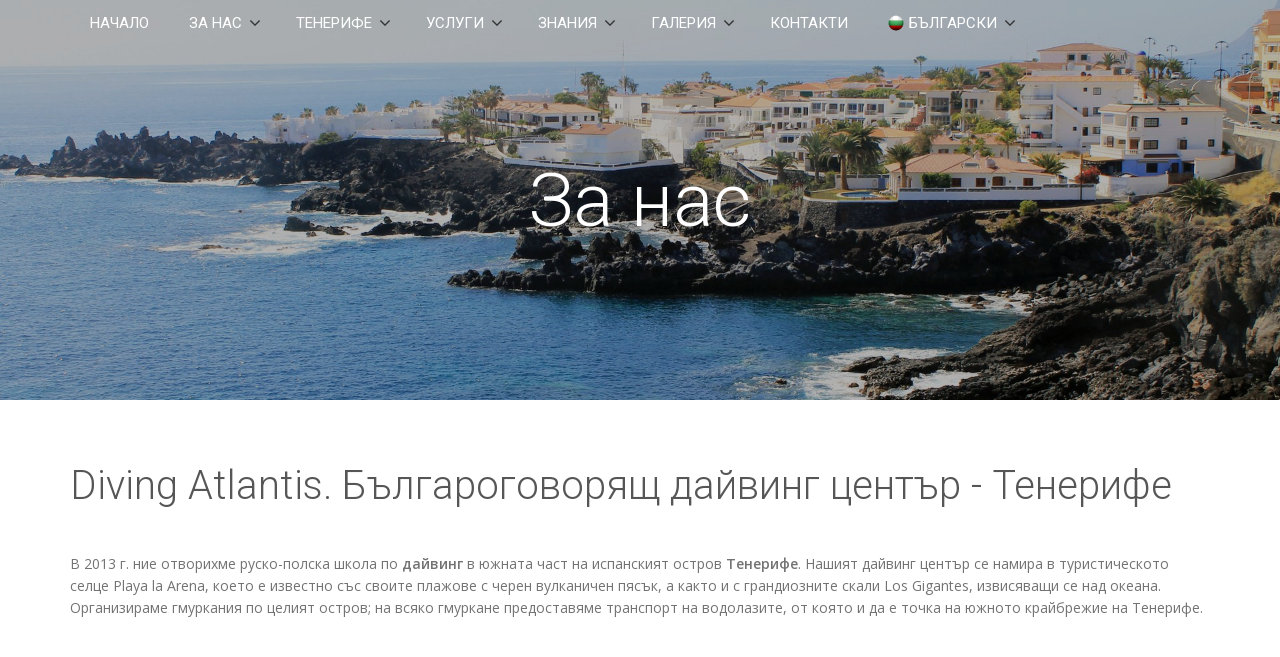

--- FILE ---
content_type: text/html; charset=utf-8
request_url: https://divingatlantis-tenerife.com/bg/za-nas-menyu/za-nas/
body_size: 8806
content:
<!DOCTYPE HTML><html lang="bg" xml:lang="bg"><head><!-- Google Tag Manager --><script>(function(w,d,s,l,i){w[l]=w[l]||[];w[l].push({'gtm.start':
    new Date().getTime(),event:'gtm.js'});var f=d.getElementsByTagName(s)[0],
    j=d.createElement(s),dl=l!='dataLayer'?'&l='+l:'';j.async=true;j.src=
    'https://www.googletagmanager.com/gtm.js?id='+i+dl;f.parentNode.insertBefore(j,f);
    })(window,document,'script','dataLayer','GTM-PG3R38P');</script><!-- End Google Tag Manager --><!-- Meta --><meta content="text/html;charset=utf-8" http-equiv="Content-Type"><meta name="viewport" content="width=device-width, initial-scale=1.0"><meta name="google-site-verification" content="xODUZiBqsOGaWD7DQ4Z6sc06MIxrSzLoHxVhkPaXAg8" /><meta name="yandex-verification" content="486194f1fa7d2009" /><meta name="wot-verification" content="d3de1741ee989b645733"/><!-- Favicon --><link rel="apple-touch-icon" sizes="57x57" href="/static/img/favicon/apple-icon-57x57.51c88de45ce5.png"><link rel="apple-touch-icon" sizes="60x60" href="/static/img/favicon/apple-icon-60x60.9cde05b04497.png"><link rel="apple-touch-icon" sizes="72x72" href="/static/img/favicon/apple-icon-72x72.cb7e6bdd0663.png"><link rel="apple-touch-icon" sizes="76x76" href="/static/img/favicon/apple-icon-76x76.6c2aa25970ea.png"><link rel="apple-touch-icon" sizes="114x114" href="/static/img/favicon/apple-icon-114x114.77ee2924c17d.png"><link rel="apple-touch-icon" sizes="120x120" href="/static/img/favicon/apple-icon-120x120.840d9982d62b.png"><link rel="apple-touch-icon" sizes="144x144" href="/static/img/favicon/apple-icon-144x144.63540c9925e1.png"><link rel="apple-touch-icon" sizes="152x152" href="/static/img/favicon/apple-icon-152x152.17f555f2dd17.png"><link rel="apple-touch-icon" sizes="180x180" href="/static/img/favicon/apple-icon-180x180.07c3bbe9aa2a.png"><link rel="icon" type="image/png" sizes="192x192"  href="/static/img/favicon/android-icon-192x192.31ddfb9872f8.png"><link rel="icon" type="image/png" sizes="32x32" href="/static/img/favicon/favicon-32x32.547172a2b8aa.png"><link rel="icon" type="image/png" sizes="96x96" href="/static/img/favicon/favicon-96x96.f7f3684d740c.png"><link rel="icon" type="image/png" sizes="16x16" href="/static/img/favicon/favicon-16x16.3b66b277bb09.png"><link rel="manifest" href="/static/img/favicon/manifest.b58fcfa7628c.json"><meta name="msapplication-TileColor" content="#ffffff"><meta name="msapplication-TileImage" content="/static/img/favicon/ms-icon-144x144.63540c9925e1.png"><meta name="theme-color" content="#ffffff"><!-- Multilanguage --><link rel="alternate" hreflang="en" href="https://divingatlantis.com/en" ><link rel="alternate" hreflang="ru" href="https://divingatlantis.com/ru" ><link rel="alternate" hreflang="pl" href="https://divingatlantis.com/pl" ><link rel="alternate" hreflang="es" href="https://divingatlantis.com/es" ><link rel="alternate" hreflang="de" href="https://divingatlantis.com/de" ><link rel="alternate" hreflang="fr" href="https://divingatlantis.com/fr" ><link rel="alternate" hreflang="bg" href="https://divingatlantis.com/bg" ><!-- Meta --><meta name="description" content="Ако искаш да узнаеш повече за нашият офис център, как работим всичко с което се занимаваме"><meta name="keywords" content="Информация,  офис,  Дайвинг,  Атлантис,  център"><title>
  За нас
 - Diving Atlantis</title><!-- Styles --><link rel="stylesheet" href="/static/CACHE/css/3c78d210f457.css" type="text/css" media="screen,projection" /><!-- Google Fonts --><link href='//fonts.googleapis.com/css?family=Roboto:400,300,100,500,700' rel='stylesheet' type='text/css'><link href='//fonts.googleapis.com/css?family=Open+Sans:400italic,400,300,600' rel='stylesheet' type='text/css'><!-- Head Scripts --><script src="/static/js/modernizr.f565c140d34f.js" async></script><!-- VK --><script type="text/javascript" src="//vk.com/js/api/openapi.js?121"></script><script type="text/javascript">
    VK.init({apiId: 5313808, onlyWidgets: true});
  </script><!-- Schema Loader --><script type="application/ld+json">
    {
      "@context":"http://schema.org",
      "@type":"LocalBusiness",
      "url":"https://divingatlantis-tenerife.com",
      "name":"Atlantis Scuba Diving ",
      "description":"Diving Atlantis. Българоговорящ дайвинг център - Тенерифе ",
      "logo":"https://divingatlantis-tenerife.com/media/filer_public/1d/9b/1d9b044a-f630-4145-ba79-34ad02f370d8/2_kolory_biale.png",
      "image":"https://divingatlantis-tenerife.com/media/filer_public_thumbnails/filer_public/48/bc/48bc7271-7c23-4de9-a5e3-ec8b99b6b382/9.jpg__640x480_q85_crop_subsampling-2_upscale.jpg",
      "hasMap":"https://www.google.com/maps/d/viewer?mid=181eriaurkxgIPF3Vw56nQyVorlI\u0026ll=28.054244208119467%2C-16.83462154785161\u0026z=9",
      "email":"office@divingatlantis.com",
      "telephone":"(+34) 671 40 89 70",
      "openingHours":[
        "9-6 Daily"
      ],
      "sameAs":[
        "https://www.facebook.com/DivingTenerifeAtlantis/",
        "https://twitter.com/DivingTenerife1",
        "https://plus.google.com/111517794787718497368",
        "https://www.youtube.com/channel/UCKQMrDKnbY_hRgAE8ztKZpQ",
        "https://www.pinterest.com/divingtenerife/",
        ""
      ],
      "aggregateRating":{
        "@type":"AggregateRating",
        "ratingValue":"4.9",
        "ratingCount":"43"
      },
      "address":{
        "@type":"PostalAddress",
        "addressLocality":"38686 La Arena",
        "addressRegion":"Santa Cruz de Tenerife",
        "postalCode":"38686",
        "streetAddress":""
      },
      "geo":{
        "@type":"GeoCoordinates",
        "latitude":"28.2297166",
        "longitude":"-16.840884200000005"
      }
    }
</script><!-- Other header scripts --></head><body><!-- Google Tag Manager (noscript) --><noscript><iframe src="https://www.googletagmanager.com/ns.html?id=GTM-PG3R38P"
  height="0" width="0" style="display:none;visibility:hidden"></iframe></noscript><!-- End Google Tag Manager (noscript) --><!-- Facebook Root --><div id="fb-root"></div><div class="global-wrap"><!-- Header --><!-- TOP HEADER --><header id="main-header"><div class="nav navbar navbar-fixed-top"><div class="container"><ul class="slimmenu" id="slimmenu"><!-- CMS Menu generation --><li class=" "><a href="/bg/">Начало</a></li><li class="ancestor "><a href="/bg/za-nas-menyu/">За Нас</a><ul><li class=" active"><a href="/bg/za-nas-menyu/za-nas/">Център За Гмуркане</a></li><li class=" "><a href="/bg/za-nas-menyu/strudnichestvo/">Сътрудничество С Нас</a></li><li class=" "><a href="/bg/za-nas-menyu/nashite-partnori/">Нашите Партньори</a></li><li class=" "><a href="/bg/za-nas-menyu/rabota/">Работа В Дайвинг Център </a></li></ul></li><li class=" "><a href="/bg/tenerife/">Тенерифе</a><ul><li class=" "><a href="/bg/tenerife/za-tenerife/">За Тенерифе</a></li><li class=" "><a href="/bg/tenerife/kde-da-se-ostanovim/">Къде Да Се Остановим </a></li><li class=" "><a href="/bg/tenerife/ekskurzii-na-tenerife/">Екскурзии На Тенерифе</a></li><li class=" "><a href="/bg/tenerife/mesta-za-gmurkane/">Места За Гмуркане</a></li></ul></li><li class=" "><a href="/bg/uslugi/">Услуги</a><ul><li class=" "><a href="/bg/uslugi/cenorazpis/">Ценоразпис </a></li><li class=" "><a href="/bg/uslugi/probno-gmurkane-s-kostenurkite/">Пробно Гмуркане</a></li><li class=" "><a href="/bg/uslugi/shnorheling/">Плуване</a></li><li class=" "><a href="/bg/services/kayaking-tours/">Kayaking</a></li><li class=" "><a href="/bg/uslugi/komplekt/">Комплект Гмуркания</a></li><li class=" "><a href="/bg/uslugi/kursove-skuba-dajving-padi/">Дайвинг Курсове</a></li><li class=" "><a href="/bg/uslugi/kurst-divemaster/">Курсът Divemaster</a></li><li class=" "><a href="/bg/uslugi/gmurkane-scooter-dpv/">Гмуркане Със Скутер Dpv</a></li><li class=" "><a href="/bg/uslugi/gmurkane-s-lodka/">Гмуркане С Лодка</a></li></ul></li><li class=" "><a href="/bg/znaniya/">Знания</a><ul><li class=" "><a href="/bg/znaniya/interesni-fakti/">Интересни Факти</a></li><li class=" "><a href="/bg/znaniya/rechnik/">Речник</a></li><li class=" "><a href="/bg/znaniya/podvodni-priznaci/">Подводни Признаци</a></li></ul></li><li class=" "><a href="/bg/galeriya/">Галерия</a><ul><li class=" "><a href="/bg/galeriya/fotografii/">Фотографии</a></li><li class=" "><a href="/bg/galeriya/video/">Видео</a></li></ul></li><li class=" "><a href="/bg/kontakt-s-diving-atlantis/">Контакти</a></li><!-- CMS Languages Menu generation --><li><a href="http://divingatlantis.com/bg/za-nas-menyu/za-nas/"><img class="language-menu-flag-img" src="/static/img/flags/32/bg.png" alt="bg" title="">Български
    </a><ul><li><a href="http://divingatlantis.com/en/about-us-menu/about-us/"><img class="language-menu-flag-img" src="/static/img/flags/32/uk.png" alt="en" title="English">English
            </a></li><li><a href="http://divingatlantis.com/ru/o-nas-menu/o-nas/"><img class="language-menu-flag-img" src="/static/img/flags/32/ru.png" alt="ru" title="Русский">Русский
            </a></li><li><a href="http://divingatlantis.com/pl/o-nas-menu/o-nas/"><img class="language-menu-flag-img" src="/static/img/flags/32/pl.png" alt="pl" title="polski">Polski
            </a></li><li><a href="http://divingatlantis.com/es/sobre-nosotros-menu/sobre-nosotros/"><img class="language-menu-flag-img" src="/static/img/flags/32/es.png" alt="es" title="español">Español
            </a></li><li><a href="http://divingatlantis.com/de/uber-uns-menu/uber-uns/"><img class="language-menu-flag-img" src="/static/img/flags/32/de.png" alt="de" title="Deutsch">Deutsch
            </a></li><li><a href="http://divingatlantis.com/fr/propos-de-nous-menu/propos-de-nous/"><img class="language-menu-flag-img" src="/static/img/flags/32/fr.png" alt="fr" title="français">Français
            </a></li></ul></li></ul></div></div></header><!-- END TOP HEADER --><!-- Content --><!-- Header Image --><!-- Small version --><div class="top-area-small show-onload"><div class="bg-holder full"><div class="bg-mask-lighten"></div><div class="bg-img" style="background-image:url(/media/filer_public_thumbnails/filer_public/99/1e/991e84ce-f4d4-4594-ac6b-731d5f67498e/img_3585y.jpg__1920x800_q85_crop_subsampling-2_upscale.jpg);"></div><div class="bg-content full-center"><div class="container"><div class="row text-center text-white"><h1 class="page-title">За нас</h1></div></div></div></div></div><div class="gap"></div><div class="container"><div class="row"><div class="col-md-12"><h2 dir="ltr">Diving Atlantis. Българоговорящ дайвинг център - Тенерифе</h2><p dir="ltr"> </p><p dir="ltr">В 2013 г. ние отворихме руско-полска школа по <strong>дайвинг</strong> в южната част на испанският остров <strong>Тенерифе</strong>. Нашият дайвинг център се намира в туристическото селце Playa la Arena, което е известно със своите плажове с черен вулканичен пясък, а както и с грандиозните скали Los Gigantes, извисяващи се над океана. Организираме гмуркания по целият остров; на всяко гмуркане предоставяме транспорт на водолазите, от която и да е точка на южното крайбрежие на Тенерифе.</p><p dir="ltr"> </p></div></div><div class="gap"></div></div><div class="bg-holder"><div class="bg-parallax" style="background-image:url(/media/filer_public_thumbnails/filer_public/24/7e/247eb740-6b03-4b1b-ae76-5bd3e54797e0/img_3593x.jpg__1920x1080_q85_crop_subsampling-2_upscale.jpg);"></div><div class="bg-mask-lighten"></div><div class="bg-holder-content"><div class="container"><div class="gap gap-big text-white"><div class="row"><div class="col-md-12"><h2 dir="ltr"><span>Нашият дайвинг център</span></h2><p dir="ltr">Нашият дайвинг център и магазин за оборудване се намира на главната улица в Playa la Arena, спускайки се чак до океана. Предлагаме на продажба голям избор оборудване, необходимо на всеки водолаз. За тези , които са пристигнали без нищо, предоставяме възможност да вземат под наем пълно оборудване на символични цени. Освен това , при нас можете да си направите застраховка за гмуркането.</p><p style="margin-bottom: 0cm;"> </p><p style="margin-bottom: 0cm;">Предлагаме на водолазите голям избор на гмуркания от различно ниво на трудност. Всеки ден разпределяме водолазите на малки групи и потегляме към най-красивите места на Тенерифе, където се гмуркаме както от брега така и от лодки зодиак. Потегляме от пристанищата Las Galletas, Puerto Santiago и Puerto de la Cruz.</p><div> </div></div></div></div></div></div></div><div class="gap"></div><div class="container"><div class="row"><div class="col-md-12"><h2 dir="ltr" style="line-height: 20.8px; text-align: center;"><span class="plugin_picture"><img src="/media/cms_page_media/3/szpejownia_YYHNv88.jpg" alt="diving store" title="Diving equipment available to borrow for our customers" /></span>          <span class="plugin_picture"><img src="/media/cms_page_media/3/RIB.jpg" alt="RIB dive boat" title="Diving from a boat" /></span>          <span class="plugin_picture"><img src="/media/cms_page_media/3/Baseny.jpg" alt="Swimming pools Diving Atlantis" title="Courses and training we perform in our pools" /></span></h2><p dir="ltr"> </p><h2 dir="ltr" style="line-height: 20.7999992370605px;"><span>Нашата работа</span></h2><p dir="ltr"> </p><p>Инструкторите от школата Diving Atlantis говорят на руски, полски, английски, немски, испански и френски. Извършваме гмурканията в приятна и приятелска обстановка, без суета и бързане. Заедно с нашите водолази избираме мястото за гмуркане в зависимост от подготовката и опита на клиента.</p><p>На наше расположение имаме няколко басейна с дълбочина от 1,2 м до 3,5 м, в които извършваме обучателни програми за начинаещи и деца, както и водолазни курсове. Вземаме нашите клиенти от хотела или апартамент в 9:00-10:00 сутринта и се връщаме в около 16:00 часът.</p><div> </div></div></div><div class="gap"></div></div><!-- Footer --><section class="turitop_block js_turitop_block" id="P64" data-turitop="P64"><div class="container"><div class="turitop_block__content"><div class="turitop_block__cross js_turitop_block_cross"></div><div class="load-turitop" data-service="P64" data-lang="en" data-embed="box"></div></div></div></section><footer id="main-footer"><div class="container"><div class="row row-wrap"><div class="col-md-4"><a class="logo mb20" href="/"><img src="/static/img/logo_white.77c2ed0335d5.png" alt="Diving Atlantis" title="Diving Atlantis Logo" /></a><p class="mb20"><p>Tenerife Diving. Diving Courses Tenerife.</p></p><div class="gap gap-mini"></div><ul class="list list-horizontal list-space"><li><a class="fa fa-facebook box-icon-normal round animate-icon-bottom-to-top" title="Diving Atlantis Facebook Posts" href="https://www.facebook.com/DivingTenerifeAtlantis/"></a></li><li><a class="fa fa-vk box-icon-normal round animate-icon-bottom-to-top" title="Diving Atlantis VK Posts" href="http://vk.com/club63626894" target="_blank"></a></li><li><a class="fa fa-twitter box-icon-normal round animate-icon-bottom-to-top" title="Diving Atlantis Tweets" href="https://twitter.com/DivingTenerife1" target="_blank"></a></li><li><a class="fa fa-google-plus box-icon-normal round animate-icon-bottom-to-top" title="Diving Atlantis Google Plus Circles" href="https://plus.google.com/111517794787718497368" target="_blank"></a></li><li><a class="fa fa-reddit box-icon-normal round animate-icon-bottom-to-top" title="Diving Atlantis Pinterest Boards" href="https://www.reddit.com/user/DivingAtlantisTen/" target="_blank"></a></li><li><a class="fa fa-youtube-play box-icon-normal round animate-icon-bottom-to-top" title="Diving Atlantis YouTube Channel" href="https://www.youtube.com/channel/UCKQMrDKnbY_hRgAE8ztKZpQ" target="_blank"></a></li><li><a class="fa fa-tripadvisor box-icon-normal round animate-icon-bottom-to-top" title="Diving Atlantis Tripadvisor" href="http://www.tripadvisor.es/Attraction_Review-g1064199-d8480351-Reviews-Diving_Atlantis_Tenerife-Guia_de_Isora_Tenerife_Canary_Islands.html" target="_blank"></a></li></ul></div><div class="col-md-4 col-sm-6"><p>Sitemap</p><div class="row"><div class="col-md-6"><ul class="list list-footer"><li><a href="/bg/">Начало</a></li><li><a href="/bg/za-nas-menyu/za-nas/">За Нас</a></li><li><a href="/bg/tenerife/za-tenerife/">За Тенерифе</a></li><li><a href="/bg/tenerife/ekskurzii-na-tenerife/">Екскурзии</a></li><li><a href="/bg/uslugi/cenorazpis/">Ценоразпис</a></li><li><a href="/bg/tenerife/kde-da-se-ostanovim/">Апартаменти</a></li><li><a href="/bg/kontakt-s-diving-atlantis/">Контакти</a></li><li></li><li></li><li></li></ul></div><div class="col-md-6"><ul class="list list-footer"><li><a href="/bg/tenerife/mesta-za-gmurkane/">Места За Гмуркане</a></li><li><a href="/bg/specialni-oferti/">Специални оферти</a></li><li><a href="/bg/znaniya/interesni-fakti/">Интересни Факти</a></li><li><a href="/bg/znaniya/rechnik/">Речник</a></li><li><a href="/bg/za-nas-menyu/strudnichestvo/">Сътрудничество</a></li><li><a href="/bg/za-nas-menyu/rabota/">Работа на Тенерифе</a></li><li><a href="/bg/za-nas-menyu/nashite-partnori/">Партньори</a></li><li><a href="/bg/uslugi/kurst-divemaster/">Kurs Divemaster</a></li><li></li><li></li></ul></div></div></div><div class="col-md-4 col-sm-6"><h4>Any questions?</h4><h4 class="text-color"><h4>(+34) 671 40 89 70</h4></h4><h4 class="text-color"><h4>(+34) 671 40 73 80</h4></h4><h4 class="text-color"><h4>office@divingatlantis.com</h4></h4></div></div></div></footer><style>
    .turitop_block {
      overflow: hidden;
      max-height: 0;
      transition: max-height 0.4s;
    }
    .loading-turitop {
      text-align: center;
    }
    .turitop_block__content {
      padding: 100px 0;
      position: relative;
    }
    .turitop_block__cross {
      position: absolute;
      top: 10px;
      right: 0;
      width: 40px;
      height: 40px;
      cursor: pointer;
    }
    .turitop_block__cross::before,
    .turitop_block__cross::after {
      position: absolute;
      content: '';
      top: calc(50% - 1px);
      width: 30px;
      height: 2px;
      background: #00689E;
      left: 6px;
    }
    .turitop_block__cross::before {
      transform: rotate(45deg);
    }
    .turitop_block__cross::after {
      transform: rotate(-45deg);
    }
    @media (max-width: 1023px) {
      .turitop_block__content {
        padding: 60px 0;
      }
    }
    @media (max-width: 767px) {
      .turitop_block__content {
        padding: 40px 0;
      }
    }
</style><script> const turitopLinks = document.querySelectorAll('.js_turitop_link'); if 
(turitopLinks.length) {
    const turitopBlocks = document.querySelectorAll('.js_turitop_block');
    turitopBlocks.forEach((block) => {
        const cross = block.querySelector('.js_turitop_block_cross');
        cross.addEventListener('click', () => {
            block.style.maxHeight = 0;
        });
    });
    turitopLinks.forEach(link => {
        link.addEventListener('click', function (e) {
            e.preventDefault();
            turitopBlocks.forEach((block) => {
                if (block.dataset.turitop === link.getAttribute('href').slice(0, 1)) {
                    block.style.maxHeight = `${block.scrollHeight}px`;
                    setTimeout(() => {
                        block.style.maxHeight = `none`;
                    }, 400)
                } else {
                    block.style.maxHeight = 0;
                }
            });
            setTimeout(() => {
                let href = this.getAttribute('href').substring(1);
                const scrollTarget = document.getElementById(href);
                let topOffset = header.offsetHeight;
                const elementPosition = scrollTarget.getBoundingClientRect().top;
                const offsetPosition = elementPosition - topOffset;
                window.scrollBy({
                    top: offsetPosition,
                    behavior: 'smooth'
                });
            }, 400);
        });
    });
}
</script><script id="js-turitop" src="https://app.turitop.com/js/load-turitop.min.js" 
data-company="D156" data-buttoncolor="green" data-afftag="ttafid"></script><!-- Scripts --><script type="text/javascript" src="/static/CACHE/js/b70f3c5b0087.js"></script><!-- Yandex Metrika --><script type="text/javascript">
      (function (d, w, c) {
        (w[c] = w[c] || []).push(function() {
          try {
            w.yaCounter30994371 = new Ya.Metrika({id:30994371,
              webvisor:true,
              clickmap:true,
              trackLinks:true});
          } catch(e) { }
        });

        var n = d.getElementsByTagName("script")[0],
          s = d.createElement("script"),
          f = function () { n.parentNode.insertBefore(s, n); };
        s.type = "text/javascript";
        s.async = true;
        s.src = (d.location.protocol == "https:" ? "https:" : "http:") + "//mc.yandex.ru/metrika/watch.js";

        if (w.opera == "[object Opera]") {
          d.addEventListener("DOMContentLoaded", f, false);
        } else { f(); }
      })(document, window, "yandex_metrika_callbacks");
    </script><noscript><div><img src="//mc.yandex.ru/watch/30994371" style="position:absolute; left:-9999px;" alt="" /></div></noscript><!-- AddThis Social Widgets --><script type="text/javascript" src="//s7.addthis.com/js/300/addthis_widget.js#pubid=ra-56cda930466465b4"></script><!-- Facebook --><script>
      (function(d, s, id) {
        var js, fjs = d.getElementsByTagName(s)[0];
        if (d.getElementById(id)) return;
        js = d.createElement(s); js.id = id;

        
          js.src = "//connect.facebook.net/bg_BG/sdk.js#xfbml=1&version=v2.5";
        

        fjs.parentNode.insertBefore(js, fjs);
      }(document, 'script', 'facebook-jssdk'));
    </script><!-- Twitter --><script>
      window.twttr = (function(d, s, id) {
        var js, fjs = d.getElementsByTagName(s)[0],
          t = window.twttr || {};
        if (d.getElementById(id)) return t;
        js = d.createElement(s);
        js.id = id;
        js.src = "https://platform.twitter.com/widgets.js";
        fjs.parentNode.insertBefore(js, fjs);

        t._e = [];
        t.ready = function(f) {
          t._e.push(f);
        };

        return t;
      }(document, "script", "twitter-wjs"));
    </script><!-- TuriTop --><script>
      //functions to set and get cookies
      function setCookie(cname, cvalue, exdays) {
        var d = new Date();
        d.setTime(d.getTime() + (exdays*24*60*60*1000));
        var expires = "expires="+d.toUTCString();
        document.cookie = cname + "=" + cvalue + "; " + expires;
      }
      function getCookie(cname) {
        var name = cname + "=";
        var ca = document.cookie.split(';');
        for(var i=0; i<ca.length; i++) {
          var c = ca[i];
          while (c.charAt(0)==' ') c = c.substring(1);
          if (c.indexOf(name) == 0) return c.substring(name.length,c.length);
        }
        return "";
      }
      //get affiliate id if exists
      function getUrlParameter(name) {
        name = name.replace(/[\[]/, "\\[").replace(/[\]]/, "\\]");
        var regex = new RegExp("[\\?&]" + name + "=([^&#]*)"),
          results = regex.exec(location.search);
        return results === null ? "" : decodeURIComponent(results[1].replace(/\+/g, " "));
      }
      var qsp = 'tag',
        affiliateID = getUrlParameter(qsp);
      //Create or update cookie
      if (affiliateID) {
        setCookie('turitopAff',affiliateID,60);
      }
      //check if affiliate cookie exists before building lightboxes and iframes
      var affiliateCookie = getCookie('turitopAff');
      var iframeAffParam = (affiliateCookie) ? '?affiliate='+affiliateCookie : '';
      //modify all lightbox urls to change lang and add affiliate parameter when appropiate
      window.onload = function() {
        var elems = document.getElementsByTagName('a');
        for (var i = 0; i < elems.length; i++) {
          if(affiliateCookie) {
            elems[i]['href'] = elems[i]['href']+'?affiliate='+affiliateCookie;
          }
        }
      };
      //build iframes
      var linker; function addiFrame(divId, opt_hash) {
        return function(tracker) {
          window.linker = window.linker || new window.gaplugins.Linker(tracker);
          var iFrame = document.createElement('iFrame');
          var turiLang = divId.substring(divId.indexOf('-')+1);
          var turiServ = divId.substring(0,divId.indexOf('-'));
          var type = 'box';
          if(divId[0] == 'c' || divId[0] == 'C' ) {
            type='menu';
          }
          var url = 'https://app.turitop.com/booking/'+type+'/D156/'+turiServ+'/'+ turiLang+iframeAffParam;
          if(affiliateCookie){url.concat('?affiliate='+affiliateCookie);}
          iFrame.src = window.linker.decorate(url, opt_hash);
          document.getElementById(divId).firstElementChild.setAttribute('style','display:none');
          document.getElementById(divId).appendChild(iFrame);
        };
      }
      var turiElem = document.getElementsByClassName('iframeTuritop');
      for (var i = 0, len = turiElem.length; i < len; i++) {
        var turiElemId = document.getElementsByClassName('iframeTuritop')[i].getAttribute('id'); ga(addiFrame(turiElemId));
      }
    </script></div></body></html>

--- FILE ---
content_type: text/html; charset=UTF-8
request_url: https://app.turitop.com/booking/box/D156/P64/en?ts=1769110762178&returnUrl=aHR0cHM6Ly9kaXZpbmdhdGxhbnRpcy10ZW5lcmlmZS5jb20vYmcvemEtbmFzLW1lbnl1L3phLW5hcy8=
body_size: 1603
content:

<!DOCTYPE html>
<html>
<head>
  <meta name="robots" content="noindex,nofollow">
  <meta charset="utf-8">
  <meta HTTP-EQUIV="CACHE-CONTROL" CONTENT="NO-CACHE">
  <meta HTTP-EQUIV="PRAGMA" CONTENT="NO-CACHE">
  <meta name="viewport" content="width=device-width">
  <link rel="icon" href="/img/favicon.ico" type="image/x-icon" />
  <link rel="shortcut icon" href="/img/favicon.ico" type="image/x-icon" />
  <link rel="stylesheet" href="/css/normalize.min.css" />
  <script type="text/javascript" src="/plugin/jquery/jquery.min.js"></script>
  <link href="/plugin/monitor-dashboard/jquery-preloader/css/preloader.css" rel="stylesheet" type="text/css" />
  <script src="/plugin/monitor-dashboard/jquery-preloader/js/jquery.preloader.js" type="text/javascript"></script>
                    <link rel="stylesheet" href="/css/bookingbox.min.css?v=1768220489" />
        <script>setTimeout(function(){document.location.href='https://app.turitop.com/booking/box/D156/P64/en/0/aHR0cHM6Ly9kaXZpbmdhdGxhbnRpcy10ZW5lcmlmZS5jb20vYmcvemEtbmFzLW1lbnl1L3phLW5hcy8./0/0?ts=1769110762178&returnUrl=aHR0cHM6Ly9kaXZpbmdhdGxhbnRpcy10ZW5lcmlmZS5jb20vYmcvemEtbmFzLW1lbnl1L3phLW5hcy8=&loading=1';},1500);</script>
  <noscript>
    <meta http-equiv="refresh" content="0; url=https://app.turitop.com/booking/box/D156/P64/en/0/aHR0cHM6Ly9kaXZpbmdhdGxhbnRpcy10ZW5lcmlmZS5jb20vYmcvemEtbmFzLW1lbnl1L3phLW5hcy8./0/0?ts=1769110762178&returnUrl=aHR0cHM6Ly9kaXZpbmdhdGxhbnRpcy10ZW5lcmlmZS5jb20vYmcvemEtbmFzLW1lbnl1L3phLW5hcy8=&loading=1"/>
  </noscript>
  
  
</head>
<body>
  <script>
    $('html').preloader({zIndex:'20000'});
  </script>

  
  <script src="//app.turitop.com/js/iframeResizer.contentWindow.min.js"></script>
</body>
</html>


--- FILE ---
content_type: text/html; charset=UTF-8
request_url: https://app.turitop.com/booking/box/D156/P64/en/0/aHR0cHM6Ly9kaXZpbmdhdGxhbnRpcy10ZW5lcmlmZS5jb20vYmcvemEtbmFzLW1lbnl1L3phLW5hcy8./0/0?ts=1769110762178&returnUrl=aHR0cHM6Ly9kaXZpbmdhdGxhbnRpcy10ZW5lcmlmZS5jb20vYmcvemEtbmFzLW1lbnl1L3phLW5hcy8=&loading=1
body_size: 48702
content:
<!DOCTYPE html>
<html lang="en" class="product-P64">
<head>
  <meta name="robots" content="noindex,nofollow">
  <meta charset="utf-8" />
  <meta HTTP-EQUIV="CACHE-CONTROL" CONTENT="NO-CACHE" />
  <meta HTTP-EQUIV="PRAGMA" CONTENT="NO-CACHE" />
  <meta http-Equiv="Expires" Content="0" />
  <meta name="created" content="2026-01-22T20:39:25+01:00">
  <meta name="description" content="Diving Atlantis - BUY NOW - Diving by boat. Boat dives in different dive sites in the south of Tenerife.Minimum age: 10 years old " />
  <meta name="viewport" content="width=device-width">
  <title>Diving by boat</title>
  <link rel="icon" href="/img/favicon.ico" type="image/x-icon" />
  <link rel="shortcut icon" href="/img/favicon.ico" type="image/x-icon" />
  <link rel="stylesheet" href="/css/normalize.min.css" />
  <script type="text/javascript" src="/plugin/jquery/jquery.min.js"></script>
  <script type="text/javascript" src="/js/utils.min.js"></script>

  <!-- Plugin to spinner loader -->
  <link href="/plugin/monitor-dashboard/jquery-preloader/css/preloader.css" rel="stylesheet" type="text/css" />
  <script src="/plugin/monitor-dashboard/jquery-preloader/js/jquery.preloader.js" type="text/javascript"></script>

  <!-- Tooltipster -->
  <link rel="stylesheet" type="text/css" href="/plugin/tooltipster/dist/css/tooltipster.bundle.min.css" />
  <link rel="stylesheet" type="text/css" href="/plugin/tooltipster/dist/css/plugins/tooltipster/sideTip/themes/tooltipster-sideTip-borderless.min.css" />
  <script type="text/javascript" src="/plugin/tooltipster/dist/js/tooltipster.bundle.min.js"></script>




  



  <style>
    .box-custom-center-div{
      display: contents !important;
      margin-left: auto !important;
      margin-right: auto !important;
      min-width: 220px !important;
    }
  </style>



    
    <script src="/plugin/storejs/dist/store.legacy.min.js"></script>

          <style>
    .X1JtAB25gY2RAe5eiiuB5y1G9Ryfmcg8PNKbYfqYR8UXTQq9Nv {
      position: fixed;
      top: 50%;
      left: 50%;
      transform: translate(-50%, -50%);
      font-size: 50px;
      color: rgba(200, 200, 200, 0.3);
      pointer-events: none; /* Prevents any interaction */
      z-index: 9999;
      user-select: none; /* Prevent text selection */
    }
    /* Pseudo-elements for additional layering */
    .X1JtAB25gY2RAe5eiiuB5y1G9Ryfmcg8PNKbYfqYR8UXTQq9Nv::before {
      content: "Test Mode";
      position: fixed;
      top: 0;
      left: 0;
      font-size: 50px;
      color: rgba(150, 150, 150, 0.3);
      pointer-events: none;
      user-select: none;
    }
  </style>
    <style type="text/css">
    .too-late,.too-late a,.too-late .event { background:#DDBBE5!important; color: #7F059D!important }
  </style>
  
                    <link rel="stylesheet" href="/css/bookingbox.min.css?v=1768220412" />
    
  
    <style id="custom_css">
/*esconder hora en calendario*/
html.product-P24 .eventsCalendar-subtitle .arrow-select-hour, html.product-P24 .eventsCalendar-list-content .event-label {display:none;}  

html.product-P25 .eventsCalendar-subtitle .arrow-select-hour, html.product-P25 .eventsCalendar-list-content .event-label {display:none;}  

html.product-P26 .eventsCalendar-subtitle .arrow-select-hour, html.product-P26 .eventsCalendar-list-content .event-label {display:none;}  

html.product-P27 .eventsCalendar-subtitle .arrow-select-hour, html.product-P27 .eventsCalendar-list-content .event-label {display:none;}  

html.product-P28 .eventsCalendar-subtitle .arrow-select-hour, html.product-P28 .eventsCalendar-list-content .event-label {display:none;}  

html.product-P29 .eventsCalendar-subtitle .arrow-select-hour, html.product-P29 .eventsCalendar-list-content .event-label {display:none;}  

html.product-P30 .eventsCalendar-subtitle .arrow-select-hour, html.product-P30 .eventsCalendar-list-content .event-label {display:none;}  

html.product-P31 .eventsCalendar-subtitle .arrow-select-hour, html.product-P31 .eventsCalendar-list-content .event-label {display:none;}  
</style>
  
  <script type="text/javascript">
    var loadingBusy = 0;
    function showLoading(m, busy) {
      if(busy) loadingBusy = 1;
      $('html').preloader({zIndex:'20000'});
    }
    function hideLoading(m, notbusy) {
      if(notbusy) loadingBusy = 0;
      if(!loadingBusy) $('html').preloader('remove');
    }
      </script>
</head>
<body>
      

  <div class="booking-box" id="booking-box">

    <form action="https://app.turitop.com/booking/box/D156/P64/step1/en/0/aHR0cHM6Ly9kaXZpbmdhdGxhbnRpcy10ZW5lcmlmZS5jb20vYmcvemEtbmFzLW1lbnl1L3phLW5hcy8./0/0?ts=1769110762178&returnUrl=aHR0cHM6Ly9kaXZpbmdhdGxhbnRpcy10ZW5lcmlmZS5jb20vYmcvemEtbmFzLW1lbnl1L3phLW5hcy8=&loading=1" method="post" accept-charset="utf-8" id="buy-now-1">
    <div class="booking-box-header">
                <h1> Diving by boat</h1>
      
<input type="hidden" name="id_company" value="4319" />
      
<input type="hidden" name="id_product" value="127636" />
      
<input type="hidden" name="product_display_hours" value="1" />
      
<input type="hidden" name="step" value="1" />
      
<input type="hidden" name="tracking_id" value="" />
      
<input type="hidden" name="hide_hour" value="0" />
      
<input type="hidden" name="currency" value="EUR" />
            
<input type="hidden" name="referer" value="https://divingatlantis-tenerife.com/bg/za-nas-menyu/za-nas/" />
      
<input type="hidden" name="category" value="" />
      
<input type="hidden" name="default_datetime_format" value="DMY 24H" />
      
<input type="hidden" name="encoded_origin" value="aHR0cHM6Ly9kaXZpbmdhdGxhbnRpcy10ZW5lcmlmZS5jb20vYmcvemEtbmFzLW1lbnl1L3phLW5hcy8." />
            
<input type="hidden" name="affiliate" value="" />
      
<input type="hidden" name="setdate" value="" />
      
<input type="hidden" name="settime" value="" />
      
<input type="hidden" name="widget_backoffice" value="" />
      
<input type="hidden" name="widget_backoffice_agent" value="" />
      
<input type="hidden" name="dataSourceWidgetBackOffice" value="" />
      
<input type="hidden" name="resellerwidgetBackOffice" value="" />
      
<input type="hidden" name="hide_prices" value="" />
      
<input type="hidden" name="show_closed_by_availability" value="1" />
    </div>

   <div class="box-custom-center-div">

        <script>var openTicketOptionalReady = true;</script>

        
              <div class="booking-box-left-1">
      <div id="eventCalendarDefault"></div>

                                                
      <script>
        $(document).ready(function() {
                    if(typeof $.fn.eventCalendar == 'undefined' || !$.isFunction($.fn.eventCalendar || getClass.call($.fn.eventCalendar) != '[object Function]')) {
            location.reload();
          }
          $("#eventCalendarDefault").eventCalendar({
                        eventsjson: "/booking/box/D156/P64/events",
                        eventsLimit: -1,
                        showFromDate: new Date(2026, 0, 22, 0, 0, 0, 0), // y m d H i s u
                                    showToDate: new Date(2026, 11, 1, 0, 0, 0, 0), // y m d H i s u
                        monthNames: [ "January","February","March","April","May","June","July","August","September","October","November","December" ],
            dayNames: [ 'Sunday','Monday','Tuesday','Wednesday','Thursday','Friday','Saturday' ],
            dayNamesShort: [ 'Sun','Mon','Tue','Wed','Thu','Fri','Sat' ],
            txt_NotAvailable: "Not available",
            txt_SelectDay: "Select day",
            txt_SelectHour: "Select time",
            txt_Loading: "Loading",
            txt_errorTryAgain: "Error - try again",
                        showClosedByAvailability: 1,
                        txt_CallToConsultAvailabilty: "Call to consult availability"
          });

        });
      </script>
      <div class="error"></div>
      <div class="error"></div>

            <script type="text/javascript" id="tour_events_cache">
      var events_cache = new Object();
                  events_cache[202601]=[{"u":"1769068800","d":"2026-01-22","h":"9:00","hide":"0","s":"|s=closed,m=Toolateforonlinesales"},{"u":"1769155200","d":"2026-01-23","h":"9:00","hide":"0","s":"|i=16060933,s=closed,m=Singleeventclosed"},{"u":"1769241600","d":"2026-01-24","h":"9:00","hide":"0","s":1},{"u":"1769328000","d":"2026-01-25","h":"9:00","hide":"0","s":1},{"u":"1769414400","d":"2026-01-26","h":"9:00","hide":"0","s":1},{"u":"1769500800","d":"2026-01-27","h":"9:00","hide":"0","s":1},{"u":"1769587200","d":"2026-01-28","h":"9:00","hide":"0","s":1},{"u":"1769673600","d":"2026-01-29","h":"9:00","hide":"0","s":1},{"u":"1769760000","d":"2026-01-30","h":"9:00","hide":"0","s":1},{"u":"1769846400","d":"2026-01-31","h":"9:00","hide":"0","s":1}];
            events_cache[202602]=[{"u":"1769932800","d":"2026-02-01","h":"9:00","hide":"0","s":1},{"u":"1770019200","d":"2026-02-02","h":"9:00","hide":"0","s":1},{"u":"1770105600","d":"2026-02-03","h":"9:00","hide":"0","s":1},{"u":"1770192000","d":"2026-02-04","h":"9:00","hide":"0","s":1},{"u":"1770278400","d":"2026-02-05","h":"9:00","hide":"0","s":1},{"u":"1770364800","d":"2026-02-06","h":"9:00","hide":"0","s":1},{"u":"1770451200","d":"2026-02-07","h":"9:00","hide":"0","s":1},{"u":"1770537600","d":"2026-02-08","h":"9:00","hide":"0","s":1},{"u":"1770624000","d":"2026-02-09","h":"9:00","hide":"0","s":1},{"u":"1770710400","d":"2026-02-10","h":"9:00","hide":"0","s":1},{"u":"1770796800","d":"2026-02-11","h":"9:00","hide":"0","s":1},{"u":"1770883200","d":"2026-02-12","h":"9:00","hide":"0","s":1},{"u":"1770969600","d":"2026-02-13","h":"9:00","hide":"0","s":1},{"u":"1771056000","d":"2026-02-14","h":"9:00","hide":"0","s":1},{"u":"1771142400","d":"2026-02-15","h":"9:00","hide":"0","s":1},{"u":"1771228800","d":"2026-02-16","h":"9:00","hide":"0","s":1},{"u":"1771315200","d":"2026-02-17","h":"9:00","hide":"0","s":1},{"u":"1771401600","d":"2026-02-18","h":"9:00","hide":"0","s":1},{"u":"1771488000","d":"2026-02-19","h":"9:00","hide":"0","s":1},{"u":"1771574400","d":"2026-02-20","h":"9:00","hide":"0","s":1},{"u":"1771660800","d":"2026-02-21","h":"9:00","hide":"0","s":1},{"u":"1771747200","d":"2026-02-22","h":"9:00","hide":"0","s":1},{"u":"1771833600","d":"2026-02-23","h":"9:00","hide":"0","s":1},{"u":"1771920000","d":"2026-02-24","h":"9:00","hide":"0","s":1},{"u":"1772006400","d":"2026-02-25","h":"9:00","hide":"0","s":1},{"u":"1772092800","d":"2026-02-26","h":"9:00","hide":"0","s":1},{"u":"1772179200","d":"2026-02-27","h":"9:00","hide":"0","s":1},{"u":"1772265600","d":"2026-02-28","h":"9:00","hide":"0","s":1}];
            
                  if(typeof turitopContentExpirationCheckBusy === 'undefined') { // run just once
        var turitopContentExpirationCheckBusy = true;
        var maxCacheSeconds = 3600;
        var datetime = new Date().toString().split(' ').splice(0, 7).join(' ');

        // SCHEDULED RELOAD AFTER 1H
        setTimeout(function() {
          console.log("# "+datetime+" CONTENT EXPIRED - RELOADING ...");
          if(typeof showLoading !== 'undefined') {
            showLoading();
          }
          location.reload();
        }, 1000*maxCacheSeconds);
      }
      </script>
      <!-- CREATED ON 2026-01-22T20:39:25+01:00 -->
      <style type="text/css">
        @media only screen and (max-width: 480px) {
          div.giftCertificate {
            padding-top: 5% !important;
          }
        }
      </style>
            <div id="giftCertificate" class="giftCertificate" style="display: none; font-size: large; padding-top: 10%; padding-bottom: 5%;border-radius: 1em;padding-left: 0.5%;padding-right: 0.5%;">
        <p>Gift voucher</p>
        <i class="fa fa-gift fa-4x" aria-hidden="true"></i><br>
        <p>Gift's recipient will choose from dates and times available</p>
      </div>
    </div>

    <script type="text/javascript" src="/js/bookingbox.min.js?v=1768220412"></script>
    

    
            
    <div id="booking-box-right" class="booking-box-right-1  ">

                  
      
      <div id="booking-box-number-of-tickets" class="booking-box-number-of-tickets" style="height:0px;">
        
<input type="hidden" name="date" value="" />
        
<input type="hidden" name="hour" value="" />
                                      
<input type="hidden" name="date_previous" value="" />
          
<input type="hidden" name="hour_previous" value="" />
                  
        
        
<input type="hidden" name="gift_certificate" value="" />
        <input type="hidden" name="open_ticket_optional" value="" id="open_ticket_optional">
        
<input type="hidden" name="tracking_id" value="" />

        
                <span class="font-big bookingbox-step1-label-1 hidden">Select</span>
        <img alt="arrow-select-ticket"  class="arrow-select-ticket" src="/img/arrow-select-ticket.png?v=20161125" />
                      </div>


      <div id="booking-box-ticket-type" class="booking-box-ticket-type opacity-hi">
        
<input type="hidden" name="ticket_type_count_json" value="" />
                        <table>
                                                              <tr class=" 369190">
            <td class="col1">
              <div class="ticket-name">
                            <script>
                $(document).ready(function() {
                  if(!$('.tooltip').hasClass("tooltipstered")) {
                    $('.tooltip').tooltipster({
                      theme: 'tooltipster-borderless',
                      timer: 10000,
                      maxWidth: 200,
                      minWidth: 5,
                      trigger: 'click'
                    });
                  }
                });
              </script>
                                                 2 dives                                                              </div>
            </td>
            <td class="col2" style="">

                                                        <span id="ticket_type_oldprice_369190" class="hidden                              price strike ticket_type_oldprice_369190"></span>
                            <span id="ticket_type_price_369190" class="price ticket_type_price_369190"></span><span class="currency"></span>
            </td>
            <td class="col3">
            
                                                                <select name="ticket_type_count[369190]" id="ticket_type_count_369190"  disabled="disabled"   class="tobj_select_ticket_type_count" onchange="updateBox(); hidePaymentButton();">
<option value="0" selected="selected">0</option>
</select>                                    </td>
                      </tr>
                                                         <tr class=" 369193">
            <td class="col1">
              <div class="ticket-name">
                            <script>
                $(document).ready(function() {
                  if(!$('.tooltip').hasClass("tooltipstered")) {
                    $('.tooltip').tooltipster({
                      theme: 'tooltipster-borderless',
                      timer: 10000,
                      maxWidth: 200,
                      minWidth: 5,
                      trigger: 'click'
                    });
                  }
                });
              </script>
                                                 4 dives                                                              </div>
            </td>
            <td class="col2" style="">

                                                        <span id="ticket_type_oldprice_369193" class="hidden                              price strike ticket_type_oldprice_369193"></span>
                            <span id="ticket_type_price_369193" class="price ticket_type_price_369193"></span><span class="currency"></span>
            </td>
            <td class="col3">
            
                                                                <select name="ticket_type_count[369193]" id="ticket_type_count_369193"  disabled="disabled"   class="tobj_select_ticket_type_count" onchange="updateBox(); hidePaymentButton();">
<option value="0" selected="selected">0</option>
</select>                                    </td>
                      </tr>
                                                         <tr class=" 369522">
            <td class="col1">
              <div class="ticket-name">
                            <script>
                $(document).ready(function() {
                  if(!$('.tooltip').hasClass("tooltipstered")) {
                    $('.tooltip').tooltipster({
                      theme: 'tooltipster-borderless',
                      timer: 10000,
                      maxWidth: 200,
                      minWidth: 5,
                      trigger: 'click'
                    });
                  }
                });
              </script>
                                                 6 dives                                                              </div>
            </td>
            <td class="col2" style="">

                                                        <span id="ticket_type_oldprice_369522" class="hidden                              price strike ticket_type_oldprice_369522"></span>
                            <span id="ticket_type_price_369522" class="price ticket_type_price_369522"></span><span class="currency"></span>
            </td>
            <td class="col3">
            
                                                                <select name="ticket_type_count[369522]" id="ticket_type_count_369522"  disabled="disabled"   class="tobj_select_ticket_type_count" onchange="updateBox(); hidePaymentButton();">
<option value="0" selected="selected">0</option>
</select>                                    </td>
                      </tr>
                                                         <tr class=" 369523">
            <td class="col1">
              <div class="ticket-name">
                            <script>
                $(document).ready(function() {
                  if(!$('.tooltip').hasClass("tooltipstered")) {
                    $('.tooltip').tooltipster({
                      theme: 'tooltipster-borderless',
                      timer: 10000,
                      maxWidth: 200,
                      minWidth: 5,
                      trigger: 'click'
                    });
                  }
                });
              </script>
                                                 8 dives                                                              </div>
            </td>
            <td class="col2" style="">

                                                        <span id="ticket_type_oldprice_369523" class="hidden                              price strike ticket_type_oldprice_369523"></span>
                            <span id="ticket_type_price_369523" class="price ticket_type_price_369523"></span><span class="currency"></span>
            </td>
            <td class="col3">
            
                                                                <select name="ticket_type_count[369523]" id="ticket_type_count_369523"  disabled="disabled"   class="tobj_select_ticket_type_count" onchange="updateBox(); hidePaymentButton();">
<option value="0" selected="selected">0</option>
</select>                                    </td>
                      </tr>
                                                         <tr class=" 369526">
            <td class="col1">
              <div class="ticket-name">
                            <script>
                $(document).ready(function() {
                  if(!$('.tooltip').hasClass("tooltipstered")) {
                    $('.tooltip').tooltipster({
                      theme: 'tooltipster-borderless',
                      timer: 10000,
                      maxWidth: 200,
                      minWidth: 5,
                      trigger: 'click'
                    });
                  }
                });
              </script>
                                                 10 dives                                                              </div>
            </td>
            <td class="col2" style="">

                                                        <span id="ticket_type_oldprice_369526" class="hidden                              price strike ticket_type_oldprice_369526"></span>
                            <span id="ticket_type_price_369526" class="price ticket_type_price_369526"></span><span class="currency"></span>
            </td>
            <td class="col3">
            
                                                                <select name="ticket_type_count[369526]" id="ticket_type_count_369526"  disabled="disabled"   class="tobj_select_ticket_type_count" onchange="updateBox(); hidePaymentButton();">
<option value="0" selected="selected">0</option>
</select>                                    </td>
                      </tr>
                                                         <tr class=" 369195">
            <td class="col1">
              <div class="ticket-name">
                            <script>
                $(document).ready(function() {
                  if(!$('.tooltip').hasClass("tooltipstered")) {
                    $('.tooltip').tooltipster({
                      theme: 'tooltipster-borderless',
                      timer: 10000,
                      maxWidth: 200,
                      minWidth: 5,
                      trigger: 'click'
                    });
                  }
                });
              </script>
                                                 Snorkeling                                                              </div>
            </td>
            <td class="col2" style="">

                                                        <span id="ticket_type_oldprice_369195" class="hidden                              price strike ticket_type_oldprice_369195"></span>
                            <span id="ticket_type_price_369195" class="price ticket_type_price_369195"></span><span class="currency"></span>
            </td>
            <td class="col3">
            
                                                                <select name="ticket_type_count[369195]" id="ticket_type_count_369195"  disabled="disabled"   class="tobj_select_ticket_type_count" onchange="updateBox(); hidePaymentButton();">
<option value="0" selected="selected">0</option>
</select>                                    </td>
                      </tr>
                                                         <tr class="booking-box-addon-header"><td colspan='3'>INCLUDE ALSO</td></tr>

                    <tr class="ticket-addon 369198">
            <td class="col1">
              <div class="ticket-name">
                            <script>
                $(document).ready(function() {
                  if(!$('.tooltip').hasClass("tooltipstered")) {
                    $('.tooltip').tooltipster({
                      theme: 'tooltipster-borderless',
                      timer: 10000,
                      maxWidth: 200,
                      minWidth: 5,
                      trigger: 'click'
                    });
                  }
                });
              </script>
                                                + Gear rental / day                                                              </div>
            </td>
            <td class="col2" style="">

                                                        <span id="ticket_type_oldprice_369198" class="hidden                              price strike ticket_type_oldprice_369198"></span>
                            <span id="ticket_type_price_369198" class="price ticket_type_price_369198"></span><span class="currency"></span>
            </td>
            <td class="col3">
            
                                                                <select name="ticket_type_count[369198]" id="ticket_type_count_369198"  disabled="disabled"   class="tobj_select_ticket_type_count" onchange="updateBox(); hidePaymentButton();"class="addon">
<option value="0" selected="selected">0</option>
</select>                                    </td>
                      </tr>
                                                         <tr class="ticket-addon 457407">
            <td class="col1">
              <div class="ticket-name">
                            <script>
                $(document).ready(function() {
                  if(!$('.tooltip').hasClass("tooltipstered")) {
                    $('.tooltip').tooltipster({
                      theme: 'tooltipster-borderless',
                      timer: 10000,
                      maxWidth: 200,
                      minWidth: 5,
                      trigger: 'click'
                    });
                  }
                });
              </script>
                                                + Computer rental / day                                                              </div>
            </td>
            <td class="col2" style="">

                                                        <span id="ticket_type_oldprice_457407" class="hidden                              price strike ticket_type_oldprice_457407"></span>
                            <span id="ticket_type_price_457407" class="price ticket_type_price_457407"></span><span class="currency"></span>
            </td>
            <td class="col3">
            
                                                                <select name="ticket_type_count[457407]" id="ticket_type_count_457407"  disabled="disabled"   class="tobj_select_ticket_type_count" onchange="updateBox(); hidePaymentButton();"class="addon">
<option value="0" selected="selected">0</option>
</select>                                    </td>
                      </tr>
                                                         <tr class="ticket-addon 452950">
            <td class="col1">
              <div class="ticket-name">
                            <script>
                $(document).ready(function() {
                  if(!$('.tooltip').hasClass("tooltipstered")) {
                    $('.tooltip').tooltipster({
                      theme: 'tooltipster-borderless',
                      timer: 10000,
                      maxWidth: 200,
                      minWidth: 5,
                      trigger: 'click'
                    });
                  }
                });
              </script>
                                                + Nitrox per dive                                                              </div>
            </td>
            <td class="col2" style="">

                                                        <span id="ticket_type_oldprice_452950" class="hidden                              price strike ticket_type_oldprice_452950"></span>
                            <span id="ticket_type_price_452950" class="price ticket_type_price_452950"></span><span class="currency"></span>
            </td>
            <td class="col3">
            
                                                                <select name="ticket_type_count[452950]" id="ticket_type_count_452950"  disabled="disabled"   class="tobj_select_ticket_type_count" onchange="updateBox(); hidePaymentButton();"class="addon">
<option value="0" selected="selected">0</option>
</select>                                    </td>
                      </tr>
                                                         <tr class="ticket-addon 468123">
            <td class="col1">
              <div class="ticket-name">
                            <script>
                $(document).ready(function() {
                  if(!$('.tooltip').hasClass("tooltipstered")) {
                    $('.tooltip').tooltipster({
                      theme: 'tooltipster-borderless',
                      timer: 10000,
                      maxWidth: 200,
                      minWidth: 5,
                      trigger: 'click'
                    });
                  }
                });
              </script>
                                                + Transport / day (per person)                                                              </div>
            </td>
            <td class="col2" style="">

                                                        <span id="ticket_type_oldprice_468123" class="hidden                              price strike ticket_type_oldprice_468123"></span>
                            <span id="ticket_type_price_468123" class="price ticket_type_price_468123"></span><span class="currency"></span>
            </td>
            <td class="col3">
            
                                                                <select name="ticket_type_count[468123]" id="ticket_type_count_468123"  disabled="disabled"   class="tobj_select_ticket_type_count" onchange="updateBox(); hidePaymentButton();"class="addon">
<option value="0" selected="selected">0</option>
</select>                                    </td>
                      </tr>
                                                         <tr class="ticket-addon 468128">
            <td class="col1">
              <div class="ticket-name">
                            <script>
                $(document).ready(function() {
                  if(!$('.tooltip').hasClass("tooltipstered")) {
                    $('.tooltip').tooltipster({
                      theme: 'tooltipster-borderless',
                      timer: 10000,
                      maxWidth: 200,
                      minWidth: 5,
                      trigger: 'click'
                    });
                  }
                });
              </script>
                                                + Transfer from Playa La Arena, el Medano (per car)                                                              </div>
            </td>
            <td class="col2" style="">

                                                        <span id="ticket_type_oldprice_468128" class="hidden                              price strike ticket_type_oldprice_468128"></span>
                            <span id="ticket_type_price_468128" class="price ticket_type_price_468128"></span><span class="currency"></span>
            </td>
            <td class="col3">
            
                                                                <select name="ticket_type_count[468128]" id="ticket_type_count_468128"  disabled="disabled"   class="tobj_select_ticket_type_count" onchange="updateBox(); hidePaymentButton();"class="addon">
<option value="0" selected="selected">0</option>
</select>                                    </td>
                      </tr>
                                                         <tr class="ticket-addon 369200">
            <td class="col1">
              <div class="ticket-name">
                            <script>
                $(document).ready(function() {
                  if(!$('.tooltip').hasClass("tooltipstered")) {
                    $('.tooltip').tooltipster({
                      theme: 'tooltipster-borderless',
                      timer: 10000,
                      maxWidth: 200,
                      minWidth: 5,
                      trigger: 'click'
                    });
                  }
                });
              </script>
                                                + Insurance 1 day                                                              </div>
            </td>
            <td class="col2" style="">

                                                        <span id="ticket_type_oldprice_369200" class="hidden                              price strike ticket_type_oldprice_369200"></span>
                            <span id="ticket_type_price_369200" class="price ticket_type_price_369200"></span><span class="currency"></span>
            </td>
            <td class="col3">
            
                                                                <select name="ticket_type_count[369200]" id="ticket_type_count_369200"  disabled="disabled"   class="tobj_select_ticket_type_count" onchange="updateBox(); hidePaymentButton();"class="addon">
<option value="0" selected="selected">0</option>
</select>                                    </td>
                      </tr>
                                                         <tr class="ticket-addon 369203">
            <td class="col1">
              <div class="ticket-name">
                            <script>
                $(document).ready(function() {
                  if(!$('.tooltip').hasClass("tooltipstered")) {
                    $('.tooltip').tooltipster({
                      theme: 'tooltipster-borderless',
                      timer: 10000,
                      maxWidth: 200,
                      minWidth: 5,
                      trigger: 'click'
                    });
                  }
                });
              </script>
                                                + Insurance 1 week                                                              </div>
            </td>
            <td class="col2" style="">

                                                        <span id="ticket_type_oldprice_369203" class="hidden                              price strike ticket_type_oldprice_369203"></span>
                            <span id="ticket_type_price_369203" class="price ticket_type_price_369203"></span><span class="currency"></span>
            </td>
            <td class="col3">
            
                                                                <select name="ticket_type_count[369203]" id="ticket_type_count_369203"  disabled="disabled"   class="tobj_select_ticket_type_count" onchange="updateBox(); hidePaymentButton();"class="addon">
<option value="0" selected="selected">0</option>
</select>                                    </td>
                      </tr>
                                                         <tr class="ticket-addon 369206">
            <td class="col1">
              <div class="ticket-name">
                            <script>
                $(document).ready(function() {
                  if(!$('.tooltip').hasClass("tooltipstered")) {
                    $('.tooltip').tooltipster({
                      theme: 'tooltipster-borderless',
                      timer: 10000,
                      maxWidth: 200,
                      minWidth: 5,
                      trigger: 'click'
                    });
                  }
                });
              </script>
                                                + Insurance 1 year                                                              </div>
            </td>
            <td class="col2" style="">

                                                        <span id="ticket_type_oldprice_369206" class="hidden                              price strike ticket_type_oldprice_369206"></span>
                            <span id="ticket_type_price_369206" class="price ticket_type_price_369206"></span><span class="currency"></span>
            </td>
            <td class="col3">
            
                                                                <select name="ticket_type_count[369206]" id="ticket_type_count_369206"  disabled="disabled"   class="tobj_select_ticket_type_count" onchange="updateBox(); hidePaymentButton();"class="addon">
<option value="0" selected="selected">0</option>
</select>                                    </td>
                      </tr>
                                                         <tr class=" 542533">
            <td class="col1">
              <div class="ticket-name">
                            <script>
                $(document).ready(function() {
                  if(!$('.tooltip').hasClass("tooltipstered")) {
                    $('.tooltip').tooltipster({
                      theme: 'tooltipster-borderless',
                      timer: 10000,
                      maxWidth: 200,
                      minWidth: 5,
                      trigger: 'click'
                    });
                  }
                });
              </script>
                                                 1 inmersión + alquiler equipo                                                              </div>
            </td>
            <td class="col2" style="">

                                                        <span id="ticket_type_oldprice_542533" class="hidden                              price strike ticket_type_oldprice_542533"></span>
                            <span id="ticket_type_price_542533" class="price ticket_type_price_542533"></span><span class="currency"></span>
            </td>
            <td class="col3">
            
                                                                <select name="ticket_type_count[542533]" id="ticket_type_count_542533"  disabled="disabled"   class="tobj_select_ticket_type_count" onchange="updateBox(); hidePaymentButton();">
<option value="0" selected="selected">0</option>
</select>                                    </td>
                      </tr>
                           </table>
                <div id='ticket_type_error' class="error"></div>
        <div class="ticket-warning">Last places available: <span></span></div>

                                                      </div>


                  <link href="https://cdnjs.cloudflare.com/ajax/libs/font-awesome/4.7.0/css/font-awesome.min.css" rel="stylesheet" integrity="sha256-eZrrJcwDc/3uDhsdt61sL2oOBY362qM3lon1gyExkL0=" crossorigin="anonymous">
      <div class="gift-checkbox">
        <input type="checkbox" name="gift_certificate" value="1" id="gift_certificate" onclick="updateBox('','','','','gift');"  />         <span style=" cursor:pointer;" onclick="$('input#gift_certificate').trigger('click');">
                    &nbsp;I want it for a gift          &nbsp;<span class='lowercase'>(No date)</span>                    &nbsp;<i class="fa fa-gift fa-lg" aria-hidden="true"></i>
        </span>
      </div>
      

      <div class="booking-box-special-discounts opacity-hi">
            </div>


                          <div class="booking-box-sale " style="">
      
                                          <span class="total-label" opacity-hi>Total:</span>&nbsp;
                        <span class="total-price-old-strike">
          <span class="total-price-old" style="">&nbsp;
            <span id="total_price_old" >0&nbsp;EUR</span>&nbsp;
          </span>
        </span>&nbsp;
        <span id="total_price" class="total_price">0</span>
        <span class="currency">EUR</span> &nbsp;
                
                                  <div id="buttons_area" class="">
                          <div class="buy-now-button ">
                                <input type="submit" name="action_buy_now_1" value="NEXT &gt;&gt;" id='step1_default_submit_button' class='buy-now' onclick='checkDiscount();showLoading("updatebox ajax event");/*$("*").css("cursor", "wait"); $(this).css("cursor", "wait");*/'  />              </div>
                        <br/>


                  </div>
            <div class='clear'>
              <h2 class="powered"><a href="https://www.turitop.com/en/schedule-your-demo?utm_source=user_website&utm_medium=powered_by_link&utm_campaign=booking_system?utm_content=from_d156?utm_lang=en" target="_blank"
                title="Booking System and Reservation Software powered by TuriTop">TuriTop Booking System</a></h2>
            </div>
                        <div class="error"></div>
      </div>


    </div><!-- close right side -->


<script>
function checkDiscount() {
  if ($(".promo-code-invalid").length) {
    $("#promo_code").val('');
  }
  };

function setRadio (name, group) {
  var inputhidden = $('[name="'+name+'"]');
  $("input[id^="+group+"]").each(function(){
    $(this).val('0');
  });
  inputhidden.val('1');
}

function setCheck (name, checked) {
  var inputhidden = $('[name="'+name+'"]');
  if (checked) {
    inputhidden.val('1');
  } else {
    inputhidden.val('0');
  }
}

function hidePaymentButton() {
  /* $('#payment_transaction_error').addClass('red');*/
  $('#payment_transaction_error').fadeIn();
  $('#payment_transaction_button').fadeOut();
  $('#payment_transaction_info').fadeOut();
}

// * SHOW/HIDE CALENDAR
function toggleCalendar(active) {
  if(active) {
    //$('div.booking-box-left-1').removeClass('opacity-hi'); // cal clear
    //$('div.booking-box-left-1').removeClass('opacity-shi'); // cal clear
    $('div.booking-box-left-1').attr('style', ''); // cal clickable
    $('ul li a').attr('style', 'pointer-events:auto;'); // Cal day clickable DEV-683
    $('input#open_ticket_optional').val('');
        $('#eventCalendarDefault').show();
    $('.event-label').show();
    $('.event-label-closed too-late').show();
    $('.event-label-closed').show();
    var height = $(".eventsCalendar-slider").height();
    if (height < 236) height = 236;
    $(".eventsCalendar-slider").css({'height':height+'px'});
    $(".eventsCalendar-list-wrap").css({'width':'216px'});
    $('#giftCertificate').hide();
  } else {
    //$('div.booking-box-left-1').addClass('opacity-hi'); // cal blurred
    //$('div.booking-box-left-1').addClass('opacity-shi'); // cal blurred
    //$('div.booking-box-left-1').attr('style', 'pointer-events:none;'); // cal not clickable
    //$('ul li a').attr('style', 'pointer-events:none;'); // Cal day not clickable DEV-683
    $('input[name=date]').val('2026-01-22');
    $('input[name=hour]').val('20:39');
    $('input#open_ticket_optional').val('180');

    $('#giftCertificate').show();
    $('#eventCalendarDefault').hide();
    $('.event-label').hide();
    $('.event-label-closed too-late').hide();
    $('.event-label-closed').hide();
  }
}
toggleCalendar(true);



function getParameterByName(name) {
    url = window.location.href;
    name = name.replace(/[\[\]]/g, '\\$&');
    var regex = new RegExp('[?&]' + name + '(=([^&#]*)|&|#|$)'),
        results = regex.exec(url);
    if (!results) return null;
    if (!results[2]) return '';
    return decodeURIComponent(results[2].replace(/\+/g, ' '));
}

var updateBoxOcuppied;
function updateBox(date_start, time_start, date_end, time_end, action)
{
  if(updateBoxOcuppied) return;
  updateBoxOcuppied = true;
  showLoading('updatebox ajax event');
  setTimeout(function(){updateBoxOcuppied=false;}, 1000);

  // * LOCK SCREEN
  $('body').css('pointer-events', 'none');
  $('body').css('cursor', 'wait');

  var dbg = false;
  if(dbg) console.log("##### updateBox('"+date_start+"', '"+time_start+"', '"+date_end+"', '"+time_end+"') .........");

  // * GET DATE/TIMES
  if(!date_start) date_start = $('input[name=date]').val();
  if(!time_start) time_start = $('input[name=hour]').val();
  if(!date_end) date_end = $('input[name=date2]').val();
  if(!time_end) time_end = $('input[name=hour2]').val();
  
  // * SERIALIZE (to propagate disabled inputs too)
  var disabled = $('form').find(':disabled').removeAttr('disabled');
  var data_str = $('form').serialize()+'&date='+date_start+'&date2='+date_end+'&hour='+time_start+'&hour2='+time_end;
      $(disabled).attr('disabled', 'disabled');

  if ($(".calendar-day-selected").hasClass("calendar-hide-hour")) {
    data_str += '&hide_hour=1';
  }
  // * GIFT CERT UX
  var hour_previous = '';
  var gift_selected = $('div.gift-checkbox input#gift_certificate').is(':checked');
  var ga_data = getParameterByName("_gaClientId");
  if (ga_data) {
    data_str += '&_gaClientId=' + ga_data;
  }

  $.ajax({
      url: 'https://app.turitop.com/booking/box/D156/P64/update/en',
      data: data_str,
      type: 'POST',
      //timeout: 10000,
      tryCount : 0,
      retryLimit : 5,
      success: function(data) {
        hideLoading('updateBox ajax success');
        if(data.length > 3) {
          // * REMOVE OLD TICKETS
          $('div.booking-box-right-1').remove();

          // * ONLINE or OFFLINE ?
          if($('div.booking-box-left-1').length) {
            $(data).insertAfter('div.booking-box-left-1');
          } else {
            $(data).insertAfter('div.offline-tickets-mark');
          }

          // * MARK EVENT LABEL & REMOVE OPACITY
          if(time_start) {
            $('.event-label-selected').removeClass('event-label-selected');
            var id_time_start = time_start.replace(/[^0-9apm]/,'');
            $('label#event_label_'+id_time_start).addClass('event-label-selected');
            //$('input.hour-to-select[value="'+time_start+'"]').parent().parent().addClass('event-label-selected');

            // * UNLOCK TICKETS
            $('div.booking-box-sale').removeClass('opacity-hi');
            //$('div.booking-box-ticket-type').removeClass('opacity-hi');
            $('div.booking-box-special-discounts').removeClass('opacity-hi');
          }
          openTicketOptionalReady = true;
          updateBoxOcuppied = false;

          // * GIFT UNCHECKED? AUTO SELECT PREVIOUS HOUR (before gift, if known)
          if(action == 'gift' && hour_previous && !gift_selected) {
            if(dbg) console.log('### GIFT unchecked - auto-selecting previous hour:'+hour_previous);
            var id_hour_previous = hour_previous.replace(/[^0-9apm]/,'');
            $('label#event_label_'+id_hour_previous).trigger('click');
         }

          // * UNLOCK SCREEN
          setTimeout(function() {
            $('body').css('pointer-events', 'auto');
            $('body').css('cursor', 'auto');
          }, 500);

        } else {
          //console.log('# update FAILED!');
        }
      },
      error: function(x,t,m) {
        hideLoading('updateBox ajax error');
        if(t==="timeout") {
          this.tryCount++;
          if(this.tryCount <= this.retryLimit) {
            //console.log('# update TIMEOUT!');
            $.ajax(this);
            return;
          }
          return;
        }
        else {
          //console.log('# update ERROR!');
        }

        // * UNLOCK SCREEN
        setTimeout(function() { //
          $('body').css('pointer-events', 'auto');
          $('body').css('cursor', 'auto');
        }, 500);
      }
    });


  //run javascript hack added by the user
  if(typeof runHack == 'function') {
    runHack();
    setTimeout(function(){runHack()}, 100);
    setTimeout(function(){runHack()}, 200);
    setTimeout(function(){runHack()}, 500);
    setTimeout(function(){runHack()}, 1000);
  }

}


$("input#step1_default_submit_button").click(function(e) {
  checkTickets(e);
});
function checkTickets(e)
{
  var selectedTicketsCount = 0;
  $('select[id^=ticket_type_count]:not(.addon) :selected').each(function() {
    selectedTicketsCount += parseInt(this.value);
  });
  $('input[id^=ticket_type_count]:checked').each(function() {
    selectedTicketsCount += parseInt(this.value);
  });
    // FAILED
  if(!selectedTicketsCount) {
    $('div#ticket_type_error').hide();
    $('div#ticket_type_error').html("It is not possible to make a booking with the current selection. Select at least one of main items");
    $('div#ticket_type_error').fadeIn();
    e.preventDefault();
    // Fixed bug DEV-1607
    hideLoading('updateBox ajax error');
    return;
  }

  // OK
  $("*").css("cursor", "wait");
  $(this).css("cursor", "wait");
}

function displayNet (visible) {
  if (visible)
    $( "div[name^='net_ticket_type_price_div']" ).show();
  else
    $( "div[name^='net_ticket_type_price_div']" ).hide();
}

function checkTicketsCheckboxRequired(e) {
  if(e.target.checked == false) {
    $('div#ticket_type_error').hide();
    $('div#ticket_type_error').html("The ticket is required");
    $('div#ticket_type_error').fadeIn();
    e.preventDefault();
    hideLoading('updateBox ajax error');
    return;

    $("*").css("cursor", "wait");
    $(this).css("cursor", "wait");
  }
}


</script>

    </form>
      </div>
  

  </div>
  

    
    
  
  
  <script src="//app.turitop.com/js/iframeResizer.contentWindow.min.js"></script>

  <script type="text/javascript">
  // Fix iframe calendar conflict browser button go back
   $(document).ready(function() {
      if (window.history && window.history.pushState) {
        history.pushState(null, null, location.href); // Push new history entry to stack
        window.addEventListener('popstate', () => {
          history.go(-2);
        });
      }
      const x1y2z3 = document.getElementById('E2sVx3Qkcu1sy5Rr0kyBhoyn1smGz79KVX8PJjCRC5pWO5Vl2l');
      if (x1y2z3) {
        x1y2z3.style.setProperty('display', 'block', 'important');
        x1y2z3.style.setProperty('position', 'fixed', 'important');
      }
    });
    </script>

  
  </body>
</html>


--- FILE ---
content_type: text/css
request_url: https://divingatlantis-tenerife.com/static/CACHE/css/3c78d210f457.css
body_size: 53544
content:
/*!
 * Bootstrap v3.1.1 (http://getbootstrap.com)
 * Copyright 2011-2014 Twitter, Inc.
 * Licensed under MIT (https://github.com/twbs/bootstrap/blob/master/LICENSE)
 *//*! normalize.css v3.0.0 | MIT License | git.io/normalize */html{font-family:sans-serif;-ms-text-size-adjust:100%;-webkit-text-size-adjust:100%}body{margin:0}article,aside,details,figcaption,figure,footer,header,hgroup,main,nav,section,summary{display:block}audio,canvas,progress,video{display:inline-block;vertical-align:baseline}audio:not([controls]){display:none;height:0}[hidden],template{display:none}a{background:transparent}a:active,a:hover{outline:0}abbr[title]{border-bottom:1px dotted}b,strong{font-weight:bold}dfn{font-style:italic}h1{font-size:2em;margin:.67em 0}mark{background:#ff0;color:#000}small{font-size:80%}sub,sup{font-size:75%;line-height:0;position:relative;vertical-align:baseline}sup{top:-0.5em}sub{bottom:-0.25em}img{border:0}svg:not(:root){overflow:hidden}figure{margin:1em 40px}hr{-moz-box-sizing:content-box;box-sizing:content-box;height:0}pre{overflow:auto}code,kbd,pre,samp{font-family:monospace,monospace;font-size:1em}button,input,optgroup,select,textarea{color:inherit;font:inherit;margin:0}button{overflow:visible}button,select{text-transform:none}button,html input[type="button"],input[type="reset"],input[type="submit"]{-webkit-appearance:button;cursor:pointer}button[disabled],html input[disabled]{cursor:default}button::-moz-focus-inner,input::-moz-focus-inner{border:0;padding:0}input{line-height:normal}input[type="checkbox"],input[type="radio"]{box-sizing:border-box;padding:0}input[type="number"]::-webkit-inner-spin-button,input[type="number"]::-webkit-outer-spin-button{height:auto}input[type="search"]{-webkit-appearance:textfield;-moz-box-sizing:content-box;-webkit-box-sizing:content-box;box-sizing:content-box}input[type="search"]::-webkit-search-cancel-button,input[type="search"]::-webkit-search-decoration{-webkit-appearance:none}fieldset{border:1px solid #c0c0c0;margin:0 2px;padding:.35em .625em .75em}legend{border:0;padding:0}textarea{overflow:auto}optgroup{font-weight:bold}table{border-collapse:collapse;border-spacing:0}td,th{padding:0}@media print{*{text-shadow:none!important;color:#000!important;background:transparent!important;box-shadow:none!important}a,a:visited{text-decoration:underline}a[href]:after{content:" (" attr(href) ")"}abbr[title]:after{content:" (" attr(title) ")"}a[href^="javascript:"]:after,a[href^="#"]:after{content:""}pre,blockquote{border:1px solid #999;page-break-inside:avoid}thead{display:table-header-group}tr,img{page-break-inside:avoid}img{max-width:100%!important}p,h2,h3{orphans:3;widows:3}h2,h3{page-break-after:avoid}select{background:#fff!important}.navbar{display:none}.table td,.table th{background-color:#fff!important}.btn>.caret,.dropup>.btn>.caret{border-top-color:#000!important}.label{border:1px solid #000}.table{border-collapse:collapse!important}.table-bordered th,.table-bordered td{border:1px solid #ddd!important}}*{-webkit-box-sizing:border-box;-moz-box-sizing:border-box;box-sizing:border-box}*:before,*:after{-webkit-box-sizing:border-box;-moz-box-sizing:border-box;box-sizing:border-box}html{font-size:62.5%;-webkit-tap-highlight-color:rgba(0,0,0,0)}body{font-family:"Helvetica Neue",Helvetica,Arial,sans-serif;font-size:14px;line-height:1.42857143;color:#333;background-color:#fff}input,button,select,textarea{font-family:inherit;font-size:inherit;line-height:inherit}a{color:#428bca;text-decoration:none}a:hover,a:focus{color:#2a6496;text-decoration:underline}a:focus{outline:thin dotted;outline:5px auto -webkit-focus-ring-color;outline-offset:-2px}figure{margin:0}img{vertical-align:middle}.img-responsive,.thumbnail>img,.thumbnail a>img,.carousel-inner>.item>img,.carousel-inner>.item>a>img{display:block;max-width:100%;height:auto}.img-rounded{border-radius:6px}.img-thumbnail{padding:4px;line-height:1.42857143;background-color:#fff;border:1px solid #ddd;border-radius:4px;-webkit-transition:all .2s ease-in-out;transition:all .2s ease-in-out;display:inline-block;max-width:100%;height:auto}.img-circle{border-radius:50%}hr{margin-top:20px;margin-bottom:20px;border:0;border-top:1px solid #eee}.sr-only{position:absolute;width:1px;height:1px;margin:-1px;padding:0;overflow:hidden;clip:rect(0,0,0,0);border:0}h1,h2,h3,h4,h5,h6,.h1,.h2,.h3,.h4,.h5,.h6{font-family:inherit;font-weight:500;line-height:1.1;color:inherit}h1 small,h2 small,h3 small,h4 small,h5 small,h6 small,.h1 small,.h2 small,.h3 small,.h4 small,.h5 small,.h6 small,h1 .small,h2 .small,h3 .small,h4 .small,h5 .small,h6 .small,.h1 .small,.h2 .small,.h3 .small,.h4 .small,.h5 .small,.h6 .small{font-weight:normal;line-height:1;color:#999}h1,.h1,h2,.h2,h3,.h3{margin-top:20px;margin-bottom:10px}h1 small,.h1 small,h2 small,.h2 small,h3 small,.h3 small,h1 .small,.h1 .small,h2 .small,.h2 .small,h3 .small,.h3 .small{font-size:65%}h4,.h4,h5,.h5,h6,.h6{margin-top:10px;margin-bottom:10px}h4 small,.h4 small,h5 small,.h5 small,h6 small,.h6 small,h4 .small,.h4 .small,h5 .small,.h5 .small,h6 .small,.h6 .small{font-size:75%}h1,.h1{font-size:36px}h2,.h2{font-size:30px}h3,.h3{font-size:24px}h4,.h4{font-size:18px}h5,.h5{font-size:14px}h6,.h6{font-size:12px}p{margin:0 0 10px}.lead{margin-bottom:20px;font-size:16px;font-weight:200;line-height:1.4}@media(min-width:768px){.lead{font-size:21px}}small,.small{font-size:85%}cite{font-style:normal}.text-left{text-align:left}.text-right{text-align:right}.text-center{text-align:center}.text-justify{text-align:justify}.text-muted{color:#999}.text-primary{color:#428bca}a.text-primary:hover{color:#3071a9}.text-success{color:#3c763d}a.text-success:hover{color:#2b542c}
.text-info{color:#31708f}a.text-info:hover{color:#245269}.text-warning{color:#8a6d3b}a.text-warning:hover{color:#66512c}.text-danger{color:#a94442}a.text-danger:hover{color:#843534}.bg-primary{color:#fff;background-color:#428bca}a.bg-primary:hover{background-color:#3071a9}.bg-success{background-color:#dff0d8}a.bg-success:hover{background-color:#c1e2b3}.bg-info{background-color:#d9edf7}a.bg-info:hover{background-color:#afd9ee}.bg-warning{background-color:#fcf8e3}a.bg-warning:hover{background-color:#f7ecb5}.bg-danger{background-color:#f2dede}a.bg-danger:hover{background-color:#e4b9b9}.page-header{padding-bottom:9px;margin:40px 0 20px;border-bottom:1px solid #eee}ul,ol{margin-top:0;margin-bottom:10px}ul ul,ol ul,ul ol,ol ol{margin-bottom:0}.list-unstyled{padding-left:0;list-style:none}.list-inline{padding-left:0;list-style:none;margin-left:-5px}.list-inline>li{display:inline-block;padding-left:5px;padding-right:5px}dl{margin-top:0;margin-bottom:20px}dt,dd{line-height:1.42857143}dt{font-weight:bold}dd{margin-left:0}@media(min-width:768px){.dl-horizontal dt{float:left;width:160px;clear:left;text-align:right;overflow:hidden;text-overflow:ellipsis;white-space:nowrap}.dl-horizontal dd{margin-left:180px}}abbr[title],abbr[data-original-title]{cursor:help;border-bottom:1px dotted #999}.initialism{font-size:90%;text-transform:uppercase}blockquote{padding:10px 20px;margin:0 0 20px;font-size:17.5px;border-left:5px solid #eee}blockquote p:last-child,blockquote ul:last-child,blockquote ol:last-child{margin-bottom:0}blockquote footer,blockquote small,blockquote .small{display:block;font-size:80%;line-height:1.42857143;color:#999}blockquote footer:before,blockquote small:before,blockquote .small:before{content:'\2014 \00A0'}.blockquote-reverse,blockquote.pull-right{padding-right:15px;padding-left:0;border-right:5px solid #eee;border-left:0;text-align:right}.blockquote-reverse footer:before,blockquote.pull-right footer:before,.blockquote-reverse small:before,blockquote.pull-right small:before,.blockquote-reverse .small:before,blockquote.pull-right .small:before{content:''}.blockquote-reverse footer:after,blockquote.pull-right footer:after,.blockquote-reverse small:after,blockquote.pull-right small:after,.blockquote-reverse .small:after,blockquote.pull-right .small:after{content:'\00A0 \2014'}blockquote:before,blockquote:after{content:""}address{margin-bottom:20px;font-style:normal;line-height:1.42857143}code,kbd,pre,samp{font-family:Menlo,Monaco,Consolas,"Courier New",monospace}code{padding:2px 4px;font-size:90%;color:#c7254e;background-color:#f9f2f4;white-space:nowrap;border-radius:4px}kbd{padding:2px 4px;font-size:90%;color:#fff;background-color:#333;border-radius:3px;box-shadow:inset 0 -1px 0 rgba(0,0,0,0.25)}pre{display:block;padding:9.5px;margin:0 0 10px;font-size:13px;line-height:1.42857143;word-break:break-all;word-wrap:break-word;color:#333;background-color:#f5f5f5;border:1px solid #ccc;border-radius:4px}pre code{padding:0;font-size:inherit;color:inherit;white-space:pre-wrap;background-color:transparent;border-radius:0}.pre-scrollable{max-height:340px;overflow-y:scroll}.container{margin-right:auto;margin-left:auto;padding-left:15px;padding-right:15px}@media(min-width:768px){.container{width:750px}}@media(min-width:992px){.container{width:970px}}@media(min-width:1200px){.container{width:1170px}}.container-fluid{margin-right:auto;margin-left:auto;padding-left:15px;padding-right:15px}.row{margin-left:-15px;margin-right:-15px}.col-xs-1,.col-sm-1,.col-md-1,.col-lg-1,.col-xs-2,.col-sm-2,.col-md-2,.col-lg-2,.col-xs-3,.col-sm-3,.col-md-3,.col-lg-3,.col-xs-4,.col-sm-4,.col-md-4,.col-lg-4,.col-xs-5,.col-sm-5,.col-md-5,.col-lg-5,.col-xs-6,.col-sm-6,.col-md-6,.col-lg-6,.col-xs-7,.col-sm-7,.col-md-7,.col-lg-7,.col-xs-8,.col-sm-8,.col-md-8,.col-lg-8,.col-xs-9,.col-sm-9,.col-md-9,.col-lg-9,.col-xs-10,.col-sm-10,.col-md-10,.col-lg-10,.col-xs-11,.col-sm-11,.col-md-11,.col-lg-11,.col-xs-12,.col-sm-12,.col-md-12,.col-lg-12{position:relative;min-height:1px;padding-left:15px;padding-right:15px}.col-xs-1,.col-xs-2,.col-xs-3,.col-xs-4,.col-xs-5,.col-xs-6,.col-xs-7,.col-xs-8,.col-xs-9,.col-xs-10,.col-xs-11,.col-xs-12{float:left}.col-xs-12{width:100%}.col-xs-11{width:91.66666667%}.col-xs-10{width:83.33333333%}.col-xs-9{width:75%}.col-xs-8{width:66.66666667%}.col-xs-7{width:58.33333333%}.col-xs-6{width:50%}.col-xs-5{width:41.66666667%}.col-xs-4{width:33.33333333%}.col-xs-3{width:25%}.col-xs-2{width:16.66666667%}.col-xs-1{width:8.33333333%}.col-xs-pull-12{right:100%}.col-xs-pull-11{right:91.66666667%}.col-xs-pull-10{right:83.33333333%}.col-xs-pull-9{right:75%}.col-xs-pull-8{right:66.66666667%}.col-xs-pull-7{right:58.33333333%}.col-xs-pull-6{right:50%}.col-xs-pull-5{right:41.66666667%}.col-xs-pull-4{right:33.33333333%}.col-xs-pull-3{right:25%}.col-xs-pull-2{right:16.66666667%}.col-xs-pull-1{right:8.33333333%}.col-xs-pull-0{right:0}.col-xs-push-12{left:100%}.col-xs-push-11{left:91.66666667%}.col-xs-push-10{left:83.33333333%}.col-xs-push-9{left:75%}.col-xs-push-8{left:66.66666667%}.col-xs-push-7{left:58.33333333%}.col-xs-push-6{left:50%}.col-xs-push-5{left:41.66666667%}.col-xs-push-4{left:33.33333333%}.col-xs-push-3{left:25%}.col-xs-push-2{left:16.66666667%}.col-xs-push-1{left:8.33333333%}.col-xs-push-0{left:0}.col-xs-offset-12{margin-left:100%}.col-xs-offset-11{margin-left:91.66666667%}.col-xs-offset-10{margin-left:83.33333333%}.col-xs-offset-9{margin-left:75%}.col-xs-offset-8{margin-left:66.66666667%}.col-xs-offset-7{margin-left:58.33333333%}.col-xs-offset-6{margin-left:50%}.col-xs-offset-5{margin-left:41.66666667%}.col-xs-offset-4{margin-left:33.33333333%}.col-xs-offset-3{margin-left:25%}.col-xs-offset-2{margin-left:16.66666667%}.col-xs-offset-1{margin-left:8.33333333%}.col-xs-offset-0{margin-left:0}@media(min-width:768px){.col-sm-1,.col-sm-2,.col-sm-3,.col-sm-4,.col-sm-5,.col-sm-6,.col-sm-7,.col-sm-8,.col-sm-9,.col-sm-10,.col-sm-11,.col-sm-12{float:left}
.col-sm-12{width:100%}.col-sm-11{width:91.66666667%}.col-sm-10{width:83.33333333%}.col-sm-9{width:75%}.col-sm-8{width:66.66666667%}.col-sm-7{width:58.33333333%}.col-sm-6{width:50%}.col-sm-5{width:41.66666667%}.col-sm-4{width:33.33333333%}.col-sm-3{width:25%}.col-sm-2{width:16.66666667%}.col-sm-1{width:8.33333333%}.col-sm-pull-12{right:100%}.col-sm-pull-11{right:91.66666667%}.col-sm-pull-10{right:83.33333333%}.col-sm-pull-9{right:75%}.col-sm-pull-8{right:66.66666667%}.col-sm-pull-7{right:58.33333333%}.col-sm-pull-6{right:50%}.col-sm-pull-5{right:41.66666667%}.col-sm-pull-4{right:33.33333333%}.col-sm-pull-3{right:25%}.col-sm-pull-2{right:16.66666667%}.col-sm-pull-1{right:8.33333333%}.col-sm-pull-0{right:0}.col-sm-push-12{left:100%}.col-sm-push-11{left:91.66666667%}.col-sm-push-10{left:83.33333333%}.col-sm-push-9{left:75%}.col-sm-push-8{left:66.66666667%}.col-sm-push-7{left:58.33333333%}.col-sm-push-6{left:50%}.col-sm-push-5{left:41.66666667%}.col-sm-push-4{left:33.33333333%}.col-sm-push-3{left:25%}.col-sm-push-2{left:16.66666667%}.col-sm-push-1{left:8.33333333%}.col-sm-push-0{left:0}.col-sm-offset-12{margin-left:100%}.col-sm-offset-11{margin-left:91.66666667%}.col-sm-offset-10{margin-left:83.33333333%}.col-sm-offset-9{margin-left:75%}.col-sm-offset-8{margin-left:66.66666667%}.col-sm-offset-7{margin-left:58.33333333%}.col-sm-offset-6{margin-left:50%}.col-sm-offset-5{margin-left:41.66666667%}.col-sm-offset-4{margin-left:33.33333333%}.col-sm-offset-3{margin-left:25%}.col-sm-offset-2{margin-left:16.66666667%}.col-sm-offset-1{margin-left:8.33333333%}.col-sm-offset-0{margin-left:0}}@media(min-width:992px){.col-md-1,.col-md-2,.col-md-3,.col-md-4,.col-md-5,.col-md-6,.col-md-7,.col-md-8,.col-md-9,.col-md-10,.col-md-11,.col-md-12{float:left}.col-md-12{width:100%}.col-md-11{width:91.66666667%}.col-md-10{width:83.33333333%}.col-md-9{width:75%}.col-md-8{width:66.66666667%}.col-md-7{width:58.33333333%}.col-md-6{width:50%}.col-md-5{width:41.66666667%}.col-md-4{width:33.33333333%}.col-md-3{width:25%}.col-md-2{width:16.66666667%}.col-md-1{width:8.33333333%}.col-md-pull-12{right:100%}.col-md-pull-11{right:91.66666667%}.col-md-pull-10{right:83.33333333%}.col-md-pull-9{right:75%}.col-md-pull-8{right:66.66666667%}.col-md-pull-7{right:58.33333333%}.col-md-pull-6{right:50%}.col-md-pull-5{right:41.66666667%}.col-md-pull-4{right:33.33333333%}.col-md-pull-3{right:25%}.col-md-pull-2{right:16.66666667%}.col-md-pull-1{right:8.33333333%}.col-md-pull-0{right:0}.col-md-push-12{left:100%}.col-md-push-11{left:91.66666667%}.col-md-push-10{left:83.33333333%}.col-md-push-9{left:75%}.col-md-push-8{left:66.66666667%}.col-md-push-7{left:58.33333333%}.col-md-push-6{left:50%}.col-md-push-5{left:41.66666667%}.col-md-push-4{left:33.33333333%}.col-md-push-3{left:25%}.col-md-push-2{left:16.66666667%}.col-md-push-1{left:8.33333333%}.col-md-push-0{left:0}.col-md-offset-12{margin-left:100%}.col-md-offset-11{margin-left:91.66666667%}.col-md-offset-10{margin-left:83.33333333%}.col-md-offset-9{margin-left:75%}.col-md-offset-8{margin-left:66.66666667%}.col-md-offset-7{margin-left:58.33333333%}.col-md-offset-6{margin-left:50%}.col-md-offset-5{margin-left:41.66666667%}.col-md-offset-4{margin-left:33.33333333%}.col-md-offset-3{margin-left:25%}.col-md-offset-2{margin-left:16.66666667%}.col-md-offset-1{margin-left:8.33333333%}.col-md-offset-0{margin-left:0}}@media(min-width:1200px){.col-lg-1,.col-lg-2,.col-lg-3,.col-lg-4,.col-lg-5,.col-lg-6,.col-lg-7,.col-lg-8,.col-lg-9,.col-lg-10,.col-lg-11,.col-lg-12{float:left}.col-lg-12{width:100%}.col-lg-11{width:91.66666667%}.col-lg-10{width:83.33333333%}.col-lg-9{width:75%}.col-lg-8{width:66.66666667%}.col-lg-7{width:58.33333333%}.col-lg-6{width:50%}.col-lg-5{width:41.66666667%}.col-lg-4{width:33.33333333%}.col-lg-3{width:25%}.col-lg-2{width:16.66666667%}.col-lg-1{width:8.33333333%}.col-lg-pull-12{right:100%}.col-lg-pull-11{right:91.66666667%}.col-lg-pull-10{right:83.33333333%}.col-lg-pull-9{right:75%}.col-lg-pull-8{right:66.66666667%}.col-lg-pull-7{right:58.33333333%}.col-lg-pull-6{right:50%}.col-lg-pull-5{right:41.66666667%}.col-lg-pull-4{right:33.33333333%}.col-lg-pull-3{right:25%}.col-lg-pull-2{right:16.66666667%}.col-lg-pull-1{right:8.33333333%}.col-lg-pull-0{right:0}.col-lg-push-12{left:100%}.col-lg-push-11{left:91.66666667%}.col-lg-push-10{left:83.33333333%}.col-lg-push-9{left:75%}.col-lg-push-8{left:66.66666667%}.col-lg-push-7{left:58.33333333%}.col-lg-push-6{left:50%}.col-lg-push-5{left:41.66666667%}.col-lg-push-4{left:33.33333333%}.col-lg-push-3{left:25%}.col-lg-push-2{left:16.66666667%}.col-lg-push-1{left:8.33333333%}.col-lg-push-0{left:0}.col-lg-offset-12{margin-left:100%}.col-lg-offset-11{margin-left:91.66666667%}.col-lg-offset-10{margin-left:83.33333333%}.col-lg-offset-9{margin-left:75%}.col-lg-offset-8{margin-left:66.66666667%}.col-lg-offset-7{margin-left:58.33333333%}.col-lg-offset-6{margin-left:50%}.col-lg-offset-5{margin-left:41.66666667%}.col-lg-offset-4{margin-left:33.33333333%}.col-lg-offset-3{margin-left:25%}.col-lg-offset-2{margin-left:16.66666667%}.col-lg-offset-1{margin-left:8.33333333%}.col-lg-offset-0{margin-left:0}}table{max-width:100%;background-color:transparent}th{text-align:left}.table{width:100%;margin-bottom:20px}.table>thead>tr>th,.table>tbody>tr>th,.table>tfoot>tr>th,.table>thead>tr>td,.table>tbody>tr>td,.table>tfoot>tr>td{padding:8px;line-height:1.42857143;vertical-align:top;border-top:1px solid #ddd}.table>thead>tr>th{vertical-align:bottom;border-bottom:2px solid #ddd}.table>caption+thead>tr:first-child>th,.table>colgroup+thead>tr:first-child>th,.table>thead:first-child>tr:first-child>th,.table>caption+thead>tr:first-child>td,.table>colgroup+thead>tr:first-child>td,.table>thead:first-child>tr:first-child>td{border-top:0}.table>tbody+tbody{border-top:2px solid #ddd}.table .table{background-color:#fff}.table-condensed>thead>tr>th,.table-condensed>tbody>tr>th,.table-condensed>tfoot>tr>th,.table-condensed>thead>tr>td,.table-condensed>tbody>tr>td,.table-condensed>tfoot>tr>td{padding:5px}
.table-bordered{border:1px solid #ddd}.table-bordered>thead>tr>th,.table-bordered>tbody>tr>th,.table-bordered>tfoot>tr>th,.table-bordered>thead>tr>td,.table-bordered>tbody>tr>td,.table-bordered>tfoot>tr>td{border:1px solid #ddd}.table-bordered>thead>tr>th,.table-bordered>thead>tr>td{border-bottom-width:2px}.table-striped>tbody>tr:nth-child(odd)>td,.table-striped>tbody>tr:nth-child(odd)>th{background-color:#f9f9f9}.table-hover>tbody>tr:hover>td,.table-hover>tbody>tr:hover>th{background-color:#f5f5f5}table col[class*="col-"]{position:static;float:none;display:table-column}table td[class*="col-"],table th[class*="col-"]{position:static;float:none;display:table-cell}.table>thead>tr>td.active,.table>tbody>tr>td.active,.table>tfoot>tr>td.active,.table>thead>tr>th.active,.table>tbody>tr>th.active,.table>tfoot>tr>th.active,.table>thead>tr.active>td,.table>tbody>tr.active>td,.table>tfoot>tr.active>td,.table>thead>tr.active>th,.table>tbody>tr.active>th,.table>tfoot>tr.active>th{background-color:#f5f5f5}.table-hover>tbody>tr>td.active:hover,.table-hover>tbody>tr>th.active:hover,.table-hover>tbody>tr.active:hover>td,.table-hover>tbody>tr.active:hover>th{background-color:#e8e8e8}.table>thead>tr>td.success,.table>tbody>tr>td.success,.table>tfoot>tr>td.success,.table>thead>tr>th.success,.table>tbody>tr>th.success,.table>tfoot>tr>th.success,.table>thead>tr.success>td,.table>tbody>tr.success>td,.table>tfoot>tr.success>td,.table>thead>tr.success>th,.table>tbody>tr.success>th,.table>tfoot>tr.success>th{background-color:#dff0d8}.table-hover>tbody>tr>td.success:hover,.table-hover>tbody>tr>th.success:hover,.table-hover>tbody>tr.success:hover>td,.table-hover>tbody>tr.success:hover>th{background-color:#d0e9c6}.table>thead>tr>td.info,.table>tbody>tr>td.info,.table>tfoot>tr>td.info,.table>thead>tr>th.info,.table>tbody>tr>th.info,.table>tfoot>tr>th.info,.table>thead>tr.info>td,.table>tbody>tr.info>td,.table>tfoot>tr.info>td,.table>thead>tr.info>th,.table>tbody>tr.info>th,.table>tfoot>tr.info>th{background-color:#d9edf7}.table-hover>tbody>tr>td.info:hover,.table-hover>tbody>tr>th.info:hover,.table-hover>tbody>tr.info:hover>td,.table-hover>tbody>tr.info:hover>th{background-color:#c4e3f3}.table>thead>tr>td.warning,.table>tbody>tr>td.warning,.table>tfoot>tr>td.warning,.table>thead>tr>th.warning,.table>tbody>tr>th.warning,.table>tfoot>tr>th.warning,.table>thead>tr.warning>td,.table>tbody>tr.warning>td,.table>tfoot>tr.warning>td,.table>thead>tr.warning>th,.table>tbody>tr.warning>th,.table>tfoot>tr.warning>th{background-color:#fcf8e3}.table-hover>tbody>tr>td.warning:hover,.table-hover>tbody>tr>th.warning:hover,.table-hover>tbody>tr.warning:hover>td,.table-hover>tbody>tr.warning:hover>th{background-color:#faf2cc}.table>thead>tr>td.danger,.table>tbody>tr>td.danger,.table>tfoot>tr>td.danger,.table>thead>tr>th.danger,.table>tbody>tr>th.danger,.table>tfoot>tr>th.danger,.table>thead>tr.danger>td,.table>tbody>tr.danger>td,.table>tfoot>tr.danger>td,.table>thead>tr.danger>th,.table>tbody>tr.danger>th,.table>tfoot>tr.danger>th{background-color:#f2dede}.table-hover>tbody>tr>td.danger:hover,.table-hover>tbody>tr>th.danger:hover,.table-hover>tbody>tr.danger:hover>td,.table-hover>tbody>tr.danger:hover>th{background-color:#ebcccc}@media(max-width:767px){.table-responsive{width:100%;margin-bottom:15px;overflow-y:hidden;overflow-x:scroll;-ms-overflow-style:-ms-autohiding-scrollbar;border:1px solid #ddd;-webkit-overflow-scrolling:touch}.table-responsive>.table{margin-bottom:0}.table-responsive>.table>thead>tr>th,.table-responsive>.table>tbody>tr>th,.table-responsive>.table>tfoot>tr>th,.table-responsive>.table>thead>tr>td,.table-responsive>.table>tbody>tr>td,.table-responsive>.table>tfoot>tr>td{white-space:nowrap}.table-responsive>.table-bordered{border:0}.table-responsive>.table-bordered>thead>tr>th:first-child,.table-responsive>.table-bordered>tbody>tr>th:first-child,.table-responsive>.table-bordered>tfoot>tr>th:first-child,.table-responsive>.table-bordered>thead>tr>td:first-child,.table-responsive>.table-bordered>tbody>tr>td:first-child,.table-responsive>.table-bordered>tfoot>tr>td:first-child{border-left:0}.table-responsive>.table-bordered>thead>tr>th:last-child,.table-responsive>.table-bordered>tbody>tr>th:last-child,.table-responsive>.table-bordered>tfoot>tr>th:last-child,.table-responsive>.table-bordered>thead>tr>td:last-child,.table-responsive>.table-bordered>tbody>tr>td:last-child,.table-responsive>.table-bordered>tfoot>tr>td:last-child{border-right:0}.table-responsive>.table-bordered>tbody>tr:last-child>th,.table-responsive>.table-bordered>tfoot>tr:last-child>th,.table-responsive>.table-bordered>tbody>tr:last-child>td,.table-responsive>.table-bordered>tfoot>tr:last-child>td{border-bottom:0}}fieldset{padding:0;margin:0;border:0;min-width:0}legend{display:block;width:100%;padding:0;margin-bottom:20px;font-size:21px;line-height:inherit;color:#333;border:0;border-bottom:1px solid #e5e5e5}label{display:inline-block;margin-bottom:5px;font-weight:bold}input[type="search"]{-webkit-box-sizing:border-box;-moz-box-sizing:border-box;box-sizing:border-box}input[type="radio"],input[type="checkbox"]{margin:4px 0 0;margin-top:1px \9;line-height:normal}input[type="file"]{display:block}input[type="range"]{display:block;width:100%}select[multiple],select[size]{height:auto}input[type="file"]:focus,input[type="radio"]:focus,input[type="checkbox"]:focus{outline:thin dotted;outline:5px auto -webkit-focus-ring-color;outline-offset:-2px}output{display:block;padding-top:7px;font-size:14px;line-height:1.42857143;color:#555}.form-control{display:block;width:100%;height:34px;padding:6px 12px;font-size:14px;line-height:1.42857143;color:#555;background-color:#fff;background-image:none;border:1px solid #ccc;border-radius:4px;-webkit-box-shadow:inset 0 1px 1px rgba(0,0,0,0.075);box-shadow:inset 0 1px 1px rgba(0,0,0,0.075);-webkit-transition:border-color ease-in-out .15s,box-shadow ease-in-out .15s;transition:border-color ease-in-out .15s,box-shadow ease-in-out .15s}
.form-control:focus{border-color:#66afe9;outline:0;-webkit-box-shadow:inset 0 1px 1px rgba(0,0,0,.075),0 0 8px rgba(102,175,233,0.6);box-shadow:inset 0 1px 1px rgba(0,0,0,.075),0 0 8px rgba(102,175,233,0.6)}.form-control::-moz-placeholder{color:#999;opacity:1}.form-control:-ms-input-placeholder{color:#999}.form-control::-webkit-input-placeholder{color:#999}.form-control[disabled],.form-control[readonly],fieldset[disabled] .form-control{cursor:not-allowed;background-color:#eee;opacity:1}textarea.form-control{height:auto}input[type="search"]{-webkit-appearance:none}input[type="date"]{line-height:34px}.form-group{margin-bottom:15px}.radio,.checkbox{display:block;min-height:20px;margin-top:10px;margin-bottom:10px;padding-left:20px}.radio label,.checkbox label{display:inline;font-weight:normal;cursor:pointer}.radio input[type="radio"],.radio-inline input[type="radio"],.checkbox input[type="checkbox"],.checkbox-inline input[type="checkbox"]{float:left;margin-left:-20px}.radio+.radio,.checkbox+.checkbox{margin-top:-5px}.radio-inline,.checkbox-inline{display:inline-block;padding-left:20px;margin-bottom:0;vertical-align:middle;font-weight:normal;cursor:pointer}.radio-inline+.radio-inline,.checkbox-inline+.checkbox-inline{margin-top:0;margin-left:10px}input[type="radio"][disabled],input[type="checkbox"][disabled],.radio[disabled],.radio-inline[disabled],.checkbox[disabled],.checkbox-inline[disabled],fieldset[disabled] input[type="radio"],fieldset[disabled] input[type="checkbox"],fieldset[disabled] .radio,fieldset[disabled] .radio-inline,fieldset[disabled] .checkbox,fieldset[disabled] .checkbox-inline{cursor:not-allowed}.input-sm{height:30px;padding:5px 10px;font-size:12px;line-height:1.5;border-radius:3px}select.input-sm{height:30px;line-height:30px}textarea.input-sm,select[multiple].input-sm{height:auto}.input-lg{height:46px;padding:10px 16px;font-size:18px;line-height:1.33;border-radius:6px}select.input-lg{height:46px;line-height:46px}textarea.input-lg,select[multiple].input-lg{height:auto}.has-feedback{position:relative}.has-feedback .form-control{padding-right:42.5px}.has-feedback .form-control-feedback{position:absolute;top:25px;right:0;display:block;width:34px;height:34px;line-height:34px;text-align:center}.has-success .help-block,.has-success .control-label,.has-success .radio,.has-success .checkbox,.has-success .radio-inline,.has-success .checkbox-inline{color:#3c763d}.has-success .form-control{border-color:#3c763d;-webkit-box-shadow:inset 0 1px 1px rgba(0,0,0,0.075);box-shadow:inset 0 1px 1px rgba(0,0,0,0.075)}.has-success .form-control:focus{border-color:#2b542c;-webkit-box-shadow:inset 0 1px 1px rgba(0,0,0,0.075),0 0 6px #67b168;box-shadow:inset 0 1px 1px rgba(0,0,0,0.075),0 0 6px #67b168}.has-success .input-group-addon{color:#3c763d;border-color:#3c763d;background-color:#dff0d8}.has-success .form-control-feedback{color:#3c763d}.has-warning .help-block,.has-warning .control-label,.has-warning .radio,.has-warning .checkbox,.has-warning .radio-inline,.has-warning .checkbox-inline{color:#8a6d3b}.has-warning .form-control{border-color:#8a6d3b;-webkit-box-shadow:inset 0 1px 1px rgba(0,0,0,0.075);box-shadow:inset 0 1px 1px rgba(0,0,0,0.075)}.has-warning .form-control:focus{border-color:#66512c;-webkit-box-shadow:inset 0 1px 1px rgba(0,0,0,0.075),0 0 6px #c0a16b;box-shadow:inset 0 1px 1px rgba(0,0,0,0.075),0 0 6px #c0a16b}.has-warning .input-group-addon{color:#8a6d3b;border-color:#8a6d3b;background-color:#fcf8e3}.has-warning .form-control-feedback{color:#8a6d3b}.has-error .help-block,.has-error .control-label,.has-error .radio,.has-error .checkbox,.has-error .radio-inline,.has-error .checkbox-inline{color:#a94442}.has-error .form-control{border-color:#a94442;-webkit-box-shadow:inset 0 1px 1px rgba(0,0,0,0.075);box-shadow:inset 0 1px 1px rgba(0,0,0,0.075)}.has-error .form-control:focus{border-color:#843534;-webkit-box-shadow:inset 0 1px 1px rgba(0,0,0,0.075),0 0 6px #ce8483;box-shadow:inset 0 1px 1px rgba(0,0,0,0.075),0 0 6px #ce8483}.has-error .input-group-addon{color:#a94442;border-color:#a94442;background-color:#f2dede}.has-error .form-control-feedback{color:#a94442}.form-control-static{margin-bottom:0}.help-block{display:block;margin-top:5px;margin-bottom:10px;color:#737373}@media(min-width:768px){.form-inline .form-group{display:inline-block;margin-bottom:0;vertical-align:middle}.form-inline .form-control{display:inline-block;width:auto;vertical-align:middle}.form-inline .input-group>.form-control{width:100%}.form-inline .control-label{margin-bottom:0;vertical-align:middle}.form-inline .radio,.form-inline .checkbox{display:inline-block;margin-top:0;margin-bottom:0;padding-left:0;vertical-align:middle}.form-inline .radio input[type="radio"],.form-inline .checkbox input[type="checkbox"]{float:none;margin-left:0}.form-inline .has-feedback .form-control-feedback{top:0}}.form-horizontal .control-label,.form-horizontal .radio,.form-horizontal .checkbox,.form-horizontal .radio-inline,.form-horizontal .checkbox-inline{margin-top:0;margin-bottom:0;padding-top:7px}.form-horizontal .radio,.form-horizontal .checkbox{min-height:27px}.form-horizontal .form-group{margin-left:-15px;margin-right:-15px}.form-horizontal .form-control-static{padding-top:7px}@media(min-width:768px){.form-horizontal .control-label{text-align:right}}.form-horizontal .has-feedback .form-control-feedback{top:0;right:15px}.btn{display:inline-block;margin-bottom:0;font-weight:normal;text-align:center;vertical-align:middle;cursor:pointer;background-image:none;border:1px solid transparent;white-space:nowrap;padding:6px 12px;font-size:14px;line-height:1.42857143;border-radius:4px;-webkit-user-select:none;-moz-user-select:none;-ms-user-select:none;user-select:none}
.btn:focus,.btn:active:focus,.btn.active:focus{outline:thin dotted;outline:5px auto -webkit-focus-ring-color;outline-offset:-2px}.btn:hover,.btn:focus{color:#333;text-decoration:none}.btn:active,.btn.active{outline:0;background-image:none;-webkit-box-shadow:inset 0 3px 5px rgba(0,0,0,0.125);box-shadow:inset 0 3px 5px rgba(0,0,0,0.125)}.btn.disabled,.btn[disabled],fieldset[disabled] .btn{cursor:not-allowed;pointer-events:none;opacity:.65;filter:alpha(opacity=65);-webkit-box-shadow:none;box-shadow:none}.btn-default{color:#333;background-color:#fff;border-color:#ccc}.btn-default:hover,.btn-default:focus,.btn-default:active,.btn-default.active,.open .dropdown-toggle.btn-default{color:#333;background-color:#ebebeb;border-color:#adadad}.btn-default:active,.btn-default.active,.open .dropdown-toggle.btn-default{background-image:none}.btn-default.disabled,.btn-default[disabled],fieldset[disabled] .btn-default,.btn-default.disabled:hover,.btn-default[disabled]:hover,fieldset[disabled] .btn-default:hover,.btn-default.disabled:focus,.btn-default[disabled]:focus,fieldset[disabled] .btn-default:focus,.btn-default.disabled:active,.btn-default[disabled]:active,fieldset[disabled] .btn-default:active,.btn-default.disabled.active,.btn-default[disabled].active,fieldset[disabled] .btn-default.active{background-color:#fff;border-color:#ccc}.btn-default .badge{color:#fff;background-color:#333}.btn-primary{color:#fff;background-color:#428bca;border-color:#357ebd}.btn-primary:hover,.btn-primary:focus,.btn-primary:active,.btn-primary.active,.open .dropdown-toggle.btn-primary{color:#fff;background-color:#3276b1;border-color:#285e8e}.btn-primary:active,.btn-primary.active,.open .dropdown-toggle.btn-primary{background-image:none}.btn-primary.disabled,.btn-primary[disabled],fieldset[disabled] .btn-primary,.btn-primary.disabled:hover,.btn-primary[disabled]:hover,fieldset[disabled] .btn-primary:hover,.btn-primary.disabled:focus,.btn-primary[disabled]:focus,fieldset[disabled] .btn-primary:focus,.btn-primary.disabled:active,.btn-primary[disabled]:active,fieldset[disabled] .btn-primary:active,.btn-primary.disabled.active,.btn-primary[disabled].active,fieldset[disabled] .btn-primary.active{background-color:#428bca;border-color:#357ebd}.btn-primary .badge{color:#428bca;background-color:#fff}.btn-success{color:#fff;background-color:#5cb85c;border-color:#4cae4c}.btn-success:hover,.btn-success:focus,.btn-success:active,.btn-success.active,.open .dropdown-toggle.btn-success{color:#fff;background-color:#47a447;border-color:#398439}.btn-success:active,.btn-success.active,.open .dropdown-toggle.btn-success{background-image:none}.btn-success.disabled,.btn-success[disabled],fieldset[disabled] .btn-success,.btn-success.disabled:hover,.btn-success[disabled]:hover,fieldset[disabled] .btn-success:hover,.btn-success.disabled:focus,.btn-success[disabled]:focus,fieldset[disabled] .btn-success:focus,.btn-success.disabled:active,.btn-success[disabled]:active,fieldset[disabled] .btn-success:active,.btn-success.disabled.active,.btn-success[disabled].active,fieldset[disabled] .btn-success.active{background-color:#5cb85c;border-color:#4cae4c}.btn-success .badge{color:#5cb85c;background-color:#fff}.btn-info{color:#fff;background-color:#5bc0de;border-color:#46b8da}.btn-info:hover,.btn-info:focus,.btn-info:active,.btn-info.active,.open .dropdown-toggle.btn-info{color:#fff;background-color:#39b3d7;border-color:#269abc}.btn-info:active,.btn-info.active,.open .dropdown-toggle.btn-info{background-image:none}.btn-info.disabled,.btn-info[disabled],fieldset[disabled] .btn-info,.btn-info.disabled:hover,.btn-info[disabled]:hover,fieldset[disabled] .btn-info:hover,.btn-info.disabled:focus,.btn-info[disabled]:focus,fieldset[disabled] .btn-info:focus,.btn-info.disabled:active,.btn-info[disabled]:active,fieldset[disabled] .btn-info:active,.btn-info.disabled.active,.btn-info[disabled].active,fieldset[disabled] .btn-info.active{background-color:#5bc0de;border-color:#46b8da}.btn-info .badge{color:#5bc0de;background-color:#fff}.btn-warning{color:#fff;background-color:#f0ad4e;border-color:#eea236}.btn-warning:hover,.btn-warning:focus,.btn-warning:active,.btn-warning.active,.open .dropdown-toggle.btn-warning{color:#fff;background-color:#ed9c28;border-color:#d58512}.btn-warning:active,.btn-warning.active,.open .dropdown-toggle.btn-warning{background-image:none}.btn-warning.disabled,.btn-warning[disabled],fieldset[disabled] .btn-warning,.btn-warning.disabled:hover,.btn-warning[disabled]:hover,fieldset[disabled] .btn-warning:hover,.btn-warning.disabled:focus,.btn-warning[disabled]:focus,fieldset[disabled] .btn-warning:focus,.btn-warning.disabled:active,.btn-warning[disabled]:active,fieldset[disabled] .btn-warning:active,.btn-warning.disabled.active,.btn-warning[disabled].active,fieldset[disabled] .btn-warning.active{background-color:#f0ad4e;border-color:#eea236}.btn-warning .badge{color:#f0ad4e;background-color:#fff}.btn-danger{color:#fff;background-color:#d9534f;border-color:#d43f3a}.btn-danger:hover,.btn-danger:focus,.btn-danger:active,.btn-danger.active,.open .dropdown-toggle.btn-danger{color:#fff;background-color:#d2322d;border-color:#ac2925}.btn-danger:active,.btn-danger.active,.open .dropdown-toggle.btn-danger{background-image:none}.btn-danger.disabled,.btn-danger[disabled],fieldset[disabled] .btn-danger,.btn-danger.disabled:hover,.btn-danger[disabled]:hover,fieldset[disabled] .btn-danger:hover,.btn-danger.disabled:focus,.btn-danger[disabled]:focus,fieldset[disabled] .btn-danger:focus,.btn-danger.disabled:active,.btn-danger[disabled]:active,fieldset[disabled] .btn-danger:active,.btn-danger.disabled.active,.btn-danger[disabled].active,fieldset[disabled] .btn-danger.active{background-color:#d9534f;border-color:#d43f3a}.btn-danger .badge{color:#d9534f;background-color:#fff}.btn-link{color:#428bca;font-weight:normal;cursor:pointer;border-radius:0}.btn-link,.btn-link:active,.btn-link[disabled],fieldset[disabled] .btn-link{background-color:transparent;-webkit-box-shadow:none;box-shadow:none}
.btn-link,.btn-link:hover,.btn-link:focus,.btn-link:active{border-color:transparent}.btn-link:hover,.btn-link:focus{color:#2a6496;text-decoration:underline;background-color:transparent}.btn-link[disabled]:hover,fieldset[disabled] .btn-link:hover,.btn-link[disabled]:focus,fieldset[disabled] .btn-link:focus{color:#999;text-decoration:none}.btn-lg,.btn-group-lg>.btn{padding:10px 16px;font-size:18px;line-height:1.33;border-radius:6px}.btn-sm,.btn-group-sm>.btn{padding:5px 10px;font-size:12px;line-height:1.5;border-radius:3px}.btn-xs,.btn-group-xs>.btn{padding:1px 5px;font-size:12px;line-height:1.5;border-radius:3px}.btn-block{display:block;width:100%;padding-left:0;padding-right:0}.btn-block+.btn-block{margin-top:5px}input[type="submit"].btn-block,input[type="reset"].btn-block,input[type="button"].btn-block{width:100%}.fade{opacity:0;-webkit-transition:opacity .15s linear;transition:opacity .15s linear}.fade.in{opacity:1}.collapse{display:none}.collapse.in{display:block}.collapsing{position:relative;height:0;overflow:hidden;-webkit-transition:height .35s ease;transition:height .35s ease}.caret{display:inline-block;width:0;height:0;margin-left:2px;vertical-align:middle;border-top:4px solid;border-right:4px solid transparent;border-left:4px solid transparent}.dropdown{position:relative}.dropdown-toggle:focus{outline:0}.dropdown-menu{position:absolute;top:100%;left:0;z-index:1000;display:none;float:left;min-width:160px;padding:5px 0;margin:2px 0 0;list-style:none;font-size:14px;background-color:#fff;border:1px solid #ccc;border:1px solid rgba(0,0,0,0.15);border-radius:4px;-webkit-box-shadow:0 6px 12px rgba(0,0,0,0.175);box-shadow:0 6px 12px rgba(0,0,0,0.175);background-clip:padding-box}.dropdown-menu.pull-right{right:0;left:auto}.dropdown-menu .divider{height:1px;margin:9px 0;overflow:hidden;background-color:#e5e5e5}.dropdown-menu>li>a{display:block;padding:3px 20px;clear:both;font-weight:normal;line-height:1.42857143;color:#333;white-space:nowrap}.dropdown-menu>li>a:hover,.dropdown-menu>li>a:focus{text-decoration:none;color:#262626;background-color:#f5f5f5}.dropdown-menu>.active>a,.dropdown-menu>.active>a:hover,.dropdown-menu>.active>a:focus{color:#fff;text-decoration:none;outline:0;background-color:#428bca}.dropdown-menu>.disabled>a,.dropdown-menu>.disabled>a:hover,.dropdown-menu>.disabled>a:focus{color:#999}.dropdown-menu>.disabled>a:hover,.dropdown-menu>.disabled>a:focus{text-decoration:none;background-color:transparent;background-image:none;filter:progid:DXImageTransform.Microsoft.gradient(enabled = false);cursor:not-allowed}.open>.dropdown-menu{display:block}.open>a{outline:0}.dropdown-menu-right{left:auto;right:0}.dropdown-menu-left{left:0;right:auto}.dropdown-header{display:block;padding:3px 20px;font-size:12px;line-height:1.42857143;color:#999}.dropdown-backdrop{position:fixed;left:0;right:0;bottom:0;top:0;z-index:990}.pull-right>.dropdown-menu{right:0;left:auto}.dropup .caret,.navbar-fixed-bottom .dropdown .caret{border-top:0;border-bottom:4px solid;content:""}.dropup .dropdown-menu,.navbar-fixed-bottom .dropdown .dropdown-menu{top:auto;bottom:100%;margin-bottom:1px}@media(min-width:768px){.navbar-right .dropdown-menu{left:auto;right:0}.navbar-right .dropdown-menu-left{left:0;right:auto}}.btn-group,.btn-group-vertical{position:relative;display:inline-block;vertical-align:middle}.btn-group>.btn,.btn-group-vertical>.btn{position:relative;float:left}.btn-group>.btn:hover,.btn-group-vertical>.btn:hover,.btn-group>.btn:focus,.btn-group-vertical>.btn:focus,.btn-group>.btn:active,.btn-group-vertical>.btn:active,.btn-group>.btn.active,.btn-group-vertical>.btn.active{z-index:2}.btn-group>.btn:focus,.btn-group-vertical>.btn:focus{outline:0}.btn-group .btn+.btn,.btn-group .btn+.btn-group,.btn-group .btn-group+.btn,.btn-group .btn-group+.btn-group{margin-left:-1px}.btn-toolbar{margin-left:-5px}.btn-toolbar .btn-group,.btn-toolbar .input-group{float:left}.btn-toolbar>.btn,.btn-toolbar>.btn-group,.btn-toolbar>.input-group{margin-left:5px}.btn-group>.btn:not(:first-child):not(:last-child):not(.dropdown-toggle){border-radius:0}.btn-group>.btn:first-child{margin-left:0}.btn-group>.btn:first-child:not(:last-child):not(.dropdown-toggle){border-bottom-right-radius:0;border-top-right-radius:0}.btn-group>.btn:last-child:not(:first-child),.btn-group>.dropdown-toggle:not(:first-child){border-bottom-left-radius:0;border-top-left-radius:0}.btn-group>.btn-group{float:left}.btn-group>.btn-group:not(:first-child):not(:last-child)>.btn{border-radius:0}.btn-group>.btn-group:first-child>.btn:last-child,.btn-group>.btn-group:first-child>.dropdown-toggle{border-bottom-right-radius:0;border-top-right-radius:0}.btn-group>.btn-group:last-child>.btn:first-child{border-bottom-left-radius:0;border-top-left-radius:0}.btn-group .dropdown-toggle:active,.btn-group.open .dropdown-toggle{outline:0}.btn-group>.btn+.dropdown-toggle{padding-left:8px;padding-right:8px}.btn-group>.btn-lg+.dropdown-toggle{padding-left:12px;padding-right:12px}.btn-group.open .dropdown-toggle{-webkit-box-shadow:inset 0 3px 5px rgba(0,0,0,0.125);box-shadow:inset 0 3px 5px rgba(0,0,0,0.125)}.btn-group.open .dropdown-toggle.btn-link{-webkit-box-shadow:none;box-shadow:none}.btn .caret{margin-left:0}.btn-lg .caret{border-width:5px 5px 0;border-bottom-width:0}.dropup .btn-lg .caret{border-width:0 5px 5px}.btn-group-vertical>.btn,.btn-group-vertical>.btn-group,.btn-group-vertical>.btn-group>.btn{display:block;float:none;width:100%;max-width:100%}.btn-group-vertical>.btn-group>.btn{float:none}.btn-group-vertical>.btn+.btn,.btn-group-vertical>.btn+.btn-group,.btn-group-vertical>.btn-group+.btn,.btn-group-vertical>.btn-group+.btn-group{margin-top:-1px;margin-left:0}.btn-group-vertical>.btn:not(:first-child):not(:last-child){border-radius:0}.btn-group-vertical>.btn:first-child:not(:last-child){border-top-right-radius:4px;border-bottom-right-radius:0;border-bottom-left-radius:0}
.btn-group-vertical>.btn:last-child:not(:first-child){border-bottom-left-radius:4px;border-top-right-radius:0;border-top-left-radius:0}.btn-group-vertical>.btn-group:not(:first-child):not(:last-child)>.btn{border-radius:0}.btn-group-vertical>.btn-group:first-child:not(:last-child)>.btn:last-child,.btn-group-vertical>.btn-group:first-child:not(:last-child)>.dropdown-toggle{border-bottom-right-radius:0;border-bottom-left-radius:0}.btn-group-vertical>.btn-group:last-child:not(:first-child)>.btn:first-child{border-top-right-radius:0;border-top-left-radius:0}.btn-group-justified{display:table;width:100%;table-layout:fixed;border-collapse:separate}.btn-group-justified>.btn,.btn-group-justified>.btn-group{float:none;display:table-cell;width:1%}.btn-group-justified>.btn-group .btn{width:100%}[data-toggle="buttons"]>.btn>input[type="radio"],[data-toggle="buttons"]>.btn>input[type="checkbox"]{display:none}.input-group{position:relative;display:table;border-collapse:separate}.input-group[class*="col-"]{float:none;padding-left:0;padding-right:0}.input-group .form-control{position:relative;z-index:2;float:left;width:100%;margin-bottom:0}.input-group-lg>.form-control,.input-group-lg>.input-group-addon,.input-group-lg>.input-group-btn>.btn{height:46px;padding:10px 16px;font-size:18px;line-height:1.33;border-radius:6px}select.input-group-lg>.form-control,select.input-group-lg>.input-group-addon,select.input-group-lg>.input-group-btn>.btn{height:46px;line-height:46px}textarea.input-group-lg>.form-control,textarea.input-group-lg>.input-group-addon,textarea.input-group-lg>.input-group-btn>.btn,select[multiple].input-group-lg>.form-control,select[multiple].input-group-lg>.input-group-addon,select[multiple].input-group-lg>.input-group-btn>.btn{height:auto}.input-group-sm>.form-control,.input-group-sm>.input-group-addon,.input-group-sm>.input-group-btn>.btn{height:30px;padding:5px 10px;font-size:12px;line-height:1.5;border-radius:3px}select.input-group-sm>.form-control,select.input-group-sm>.input-group-addon,select.input-group-sm>.input-group-btn>.btn{height:30px;line-height:30px}textarea.input-group-sm>.form-control,textarea.input-group-sm>.input-group-addon,textarea.input-group-sm>.input-group-btn>.btn,select[multiple].input-group-sm>.form-control,select[multiple].input-group-sm>.input-group-addon,select[multiple].input-group-sm>.input-group-btn>.btn{height:auto}.input-group-addon,.input-group-btn,.input-group .form-control{display:table-cell}.input-group-addon:not(:first-child):not(:last-child),.input-group-btn:not(:first-child):not(:last-child),.input-group .form-control:not(:first-child):not(:last-child){border-radius:0}.input-group-addon,.input-group-btn{width:1%;white-space:nowrap;vertical-align:middle}.input-group-addon{padding:6px 12px;font-size:14px;font-weight:normal;line-height:1;color:#555;text-align:center;background-color:#eee;border:1px solid #ccc;border-radius:4px}.input-group-addon.input-sm{padding:5px 10px;font-size:12px;border-radius:3px}.input-group-addon.input-lg{padding:10px 16px;font-size:18px;border-radius:6px}.input-group-addon input[type="radio"],.input-group-addon input[type="checkbox"]{margin-top:0}.input-group .form-control:first-child,.input-group-addon:first-child,.input-group-btn:first-child>.btn,.input-group-btn:first-child>.btn-group>.btn,.input-group-btn:first-child>.dropdown-toggle,.input-group-btn:last-child>.btn:not(:last-child):not(.dropdown-toggle),.input-group-btn:last-child>.btn-group:not(:last-child)>.btn{border-bottom-right-radius:0;border-top-right-radius:0}.input-group-addon:first-child{border-right:0}.input-group .form-control:last-child,.input-group-addon:last-child,.input-group-btn:last-child>.btn,.input-group-btn:last-child>.btn-group>.btn,.input-group-btn:last-child>.dropdown-toggle,.input-group-btn:first-child>.btn:not(:first-child),.input-group-btn:first-child>.btn-group:not(:first-child)>.btn{border-bottom-left-radius:0;border-top-left-radius:0}.input-group-addon:last-child{border-left:0}.input-group-btn{position:relative;font-size:0;white-space:nowrap}.input-group-btn>.btn{position:relative}.input-group-btn>.btn+.btn{margin-left:-1px}.input-group-btn>.btn:hover,.input-group-btn>.btn:focus,.input-group-btn>.btn:active{z-index:2}.input-group-btn:first-child>.btn,.input-group-btn:first-child>.btn-group{margin-right:-1px}.input-group-btn:last-child>.btn,.input-group-btn:last-child>.btn-group{margin-left:-1px}.nav{margin-bottom:0;padding-left:0;list-style:none}.nav>li{position:relative;display:block}.nav>li>a{position:relative;display:block;padding:10px 15px}.nav>li>a:hover,.nav>li>a:focus{text-decoration:none;background-color:#eee}.nav>li.disabled>a{color:#999}.nav>li.disabled>a:hover,.nav>li.disabled>a:focus{color:#999;text-decoration:none;background-color:transparent;cursor:not-allowed}.nav .open>a,.nav .open>a:hover,.nav .open>a:focus{background-color:#eee;border-color:#428bca}.nav .nav-divider{height:1px;margin:9px 0;overflow:hidden;background-color:#e5e5e5}.nav>li>a>img{max-width:none}.nav-tabs{border-bottom:1px solid #ddd}.nav-tabs>li{float:left;margin-bottom:-1px}.nav-tabs>li>a{margin-right:2px;line-height:1.42857143;border:1px solid transparent;border-radius:4px 4px 0 0}.nav-tabs>li>a:hover{border-color:#eee #eee #ddd}.nav-tabs>li.active>a,.nav-tabs>li.active>a:hover,.nav-tabs>li.active>a:focus{color:#555;background-color:#fff;border:1px solid #ddd;border-bottom-color:transparent;cursor:default}.nav-tabs.nav-justified{width:100%;border-bottom:0}.nav-tabs.nav-justified>li{float:none}.nav-tabs.nav-justified>li>a{text-align:center;margin-bottom:5px}.nav-tabs.nav-justified>.dropdown .dropdown-menu{top:auto;left:auto}@media(min-width:768px){.nav-tabs.nav-justified>li{display:table-cell;width:1%}.nav-tabs.nav-justified>li>a{margin-bottom:0}}.nav-tabs.nav-justified>li>a{margin-right:0;border-radius:4px}
.nav-tabs.nav-justified>.active>a,.nav-tabs.nav-justified>.active>a:hover,.nav-tabs.nav-justified>.active>a:focus{border:1px solid #ddd}@media(min-width:768px){.nav-tabs.nav-justified>li>a{border-bottom:1px solid #ddd;border-radius:4px 4px 0 0}.nav-tabs.nav-justified>.active>a,.nav-tabs.nav-justified>.active>a:hover,.nav-tabs.nav-justified>.active>a:focus{border-bottom-color:#fff}}.nav-pills>li{float:left}.nav-pills>li>a{border-radius:4px}.nav-pills>li+li{margin-left:2px}.nav-pills>li.active>a,.nav-pills>li.active>a:hover,.nav-pills>li.active>a:focus{color:#fff;background-color:#428bca}.nav-stacked>li{float:none}.nav-stacked>li+li{margin-top:2px;margin-left:0}.nav-justified{width:100%}.nav-justified>li{float:none}.nav-justified>li>a{text-align:center;margin-bottom:5px}.nav-justified>.dropdown .dropdown-menu{top:auto;left:auto}@media(min-width:768px){.nav-justified>li{display:table-cell;width:1%}.nav-justified>li>a{margin-bottom:0}}.nav-tabs-justified{border-bottom:0}.nav-tabs-justified>li>a{margin-right:0;border-radius:4px}.nav-tabs-justified>.active>a,.nav-tabs-justified>.active>a:hover,.nav-tabs-justified>.active>a:focus{border:1px solid #ddd}@media(min-width:768px){.nav-tabs-justified>li>a{border-bottom:1px solid #ddd;border-radius:4px 4px 0 0}.nav-tabs-justified>.active>a,.nav-tabs-justified>.active>a:hover,.nav-tabs-justified>.active>a:focus{border-bottom-color:#fff}}.tab-content>.tab-pane{display:none}.tab-content>.active{display:block}.nav-tabs .dropdown-menu{margin-top:-1px;border-top-right-radius:0;border-top-left-radius:0}.navbar{position:relative;min-height:50px;margin-bottom:20px;border:1px solid transparent}@media(min-width:768px){.navbar{border-radius:4px}}@media(min-width:768px){.navbar-header{float:left}}.navbar-collapse{max-height:340px;overflow-x:visible;padding-right:15px;padding-left:15px;border-top:1px solid transparent;box-shadow:inset 0 1px 0 rgba(255,255,255,0.1);-webkit-overflow-scrolling:touch}.navbar-collapse.in{overflow-y:auto}@media(min-width:768px){.navbar-collapse{width:auto;border-top:0;box-shadow:none}.navbar-collapse.collapse{display:block!important;height:auto!important;padding-bottom:0;overflow:visible!important}.navbar-collapse.in{overflow-y:visible}.navbar-fixed-top .navbar-collapse,.navbar-static-top .navbar-collapse,.navbar-fixed-bottom .navbar-collapse{padding-left:0;padding-right:0}}.container>.navbar-header,.container-fluid>.navbar-header,.container>.navbar-collapse,.container-fluid>.navbar-collapse{margin-right:-15px;margin-left:-15px}@media(min-width:768px){.container>.navbar-header,.container-fluid>.navbar-header,.container>.navbar-collapse,.container-fluid>.navbar-collapse{margin-right:0;margin-left:0}}.navbar-static-top{z-index:1000;border-width:0 0 1px}@media(min-width:768px){.navbar-static-top{border-radius:0}}.navbar-fixed-top,.navbar-fixed-bottom{position:fixed;right:0;left:0;z-index:1030}@media(min-width:768px){.navbar-fixed-top,.navbar-fixed-bottom{border-radius:0}}.navbar-fixed-top{top:0;border-width:0 0 1px}.navbar-fixed-bottom{bottom:0;margin-bottom:0;border-width:1px 0 0}.navbar-brand{float:left;padding:15px 15px;font-size:18px;line-height:20px;height:50px}.navbar-brand:hover,.navbar-brand:focus{text-decoration:none}@media(min-width:768px){.navbar>.container .navbar-brand,.navbar>.container-fluid .navbar-brand{margin-left:-15px}}.navbar-toggle{position:relative;float:right;margin-right:15px;padding:9px 10px;margin-top:8px;margin-bottom:8px;background-color:transparent;background-image:none;border:1px solid transparent;border-radius:4px}.navbar-toggle:focus{outline:0}.navbar-toggle .icon-bar{display:block;width:22px;height:2px;border-radius:1px}.navbar-toggle .icon-bar+.icon-bar{margin-top:4px}@media(min-width:768px){.navbar-toggle{display:none}}.navbar-nav{margin:7.5px -15px}.navbar-nav>li>a{padding-top:10px;padding-bottom:10px;line-height:20px}@media(max-width:767px){.navbar-nav .open .dropdown-menu{position:static;float:none;width:auto;margin-top:0;background-color:transparent;border:0;box-shadow:none}.navbar-nav .open .dropdown-menu>li>a,.navbar-nav .open .dropdown-menu .dropdown-header{padding:5px 15px 5px 25px}.navbar-nav .open .dropdown-menu>li>a{line-height:20px}.navbar-nav .open .dropdown-menu>li>a:hover,.navbar-nav .open .dropdown-menu>li>a:focus{background-image:none}}@media(min-width:768px){.navbar-nav{float:left;margin:0}.navbar-nav>li{float:left}.navbar-nav>li>a{padding-top:15px;padding-bottom:15px}.navbar-nav.navbar-right:last-child{margin-right:-15px}}@media(min-width:768px){.navbar-left{float:left!important}.navbar-right{float:right!important}}.navbar-form{margin-left:-15px;margin-right:-15px;padding:10px 15px;border-top:1px solid transparent;border-bottom:1px solid transparent;-webkit-box-shadow:inset 0 1px 0 rgba(255,255,255,0.1),0 1px 0 rgba(255,255,255,0.1);box-shadow:inset 0 1px 0 rgba(255,255,255,0.1),0 1px 0 rgba(255,255,255,0.1);margin-top:8px;margin-bottom:8px}@media(min-width:768px){.navbar-form .form-group{display:inline-block;margin-bottom:0;vertical-align:middle}.navbar-form .form-control{display:inline-block;width:auto;vertical-align:middle}.navbar-form .input-group>.form-control{width:100%}.navbar-form .control-label{margin-bottom:0;vertical-align:middle}.navbar-form .radio,.navbar-form .checkbox{display:inline-block;margin-top:0;margin-bottom:0;padding-left:0;vertical-align:middle}.navbar-form .radio input[type="radio"],.navbar-form .checkbox input[type="checkbox"]{float:none;margin-left:0}.navbar-form .has-feedback .form-control-feedback{top:0}}@media(max-width:767px){.navbar-form .form-group{margin-bottom:5px}}@media(min-width:768px){.navbar-form{width:auto;border:0;margin-left:0;margin-right:0;padding-top:0;padding-bottom:0;-webkit-box-shadow:none;box-shadow:none}.navbar-form.navbar-right:last-child{margin-right:-15px}}.navbar-nav>li>.dropdown-menu{margin-top:0;border-top-right-radius:0;border-top-left-radius:0}.navbar-fixed-bottom .navbar-nav>li>.dropdown-menu{border-bottom-right-radius:0;border-bottom-left-radius:0}
.navbar-btn{margin-top:8px;margin-bottom:8px}.navbar-btn.btn-sm{margin-top:10px;margin-bottom:10px}.navbar-btn.btn-xs{margin-top:14px;margin-bottom:14px}.navbar-text{margin-top:15px;margin-bottom:15px}@media(min-width:768px){.navbar-text{float:left;margin-left:15px;margin-right:15px}.navbar-text.navbar-right:last-child{margin-right:0}}.navbar-default{background-color:#f8f8f8;border-color:#e7e7e7}.navbar-default .navbar-brand{color:#777}.navbar-default .navbar-brand:hover,.navbar-default .navbar-brand:focus{color:#5e5e5e;background-color:transparent}.navbar-default .navbar-text{color:#777}.navbar-default .navbar-nav>li>a{color:#777}.navbar-default .navbar-nav>li>a:hover,.navbar-default .navbar-nav>li>a:focus{color:#333;background-color:transparent}.navbar-default .navbar-nav>.active>a,.navbar-default .navbar-nav>.active>a:hover,.navbar-default .navbar-nav>.active>a:focus{color:#555;background-color:#e7e7e7}.navbar-default .navbar-nav>.disabled>a,.navbar-default .navbar-nav>.disabled>a:hover,.navbar-default .navbar-nav>.disabled>a:focus{color:#ccc;background-color:transparent}.navbar-default .navbar-toggle{border-color:#ddd}.navbar-default .navbar-toggle:hover,.navbar-default .navbar-toggle:focus{background-color:#ddd}.navbar-default .navbar-toggle .icon-bar{background-color:#888}.navbar-default .navbar-collapse,.navbar-default .navbar-form{border-color:#e7e7e7}.navbar-default .navbar-nav>.open>a,.navbar-default .navbar-nav>.open>a:hover,.navbar-default .navbar-nav>.open>a:focus{background-color:#e7e7e7;color:#555}@media(max-width:767px){.navbar-default .navbar-nav .open .dropdown-menu>li>a{color:#777}.navbar-default .navbar-nav .open .dropdown-menu>li>a:hover,.navbar-default .navbar-nav .open .dropdown-menu>li>a:focus{color:#333;background-color:transparent}.navbar-default .navbar-nav .open .dropdown-menu>.active>a,.navbar-default .navbar-nav .open .dropdown-menu>.active>a:hover,.navbar-default .navbar-nav .open .dropdown-menu>.active>a:focus{color:#555;background-color:#e7e7e7}.navbar-default .navbar-nav .open .dropdown-menu>.disabled>a,.navbar-default .navbar-nav .open .dropdown-menu>.disabled>a:hover,.navbar-default .navbar-nav .open .dropdown-menu>.disabled>a:focus{color:#ccc;background-color:transparent}}.navbar-default .navbar-link{color:#777}.navbar-default .navbar-link:hover{color:#333}.navbar-inverse{background-color:#222;border-color:#080808}.navbar-inverse .navbar-brand{color:#999}.navbar-inverse .navbar-brand:hover,.navbar-inverse .navbar-brand:focus{color:#fff;background-color:transparent}.navbar-inverse .navbar-text{color:#999}.navbar-inverse .navbar-nav>li>a{color:#999}.navbar-inverse .navbar-nav>li>a:hover,.navbar-inverse .navbar-nav>li>a:focus{color:#fff;background-color:transparent}.navbar-inverse .navbar-nav>.active>a,.navbar-inverse .navbar-nav>.active>a:hover,.navbar-inverse .navbar-nav>.active>a:focus{color:#fff;background-color:#080808}.navbar-inverse .navbar-nav>.disabled>a,.navbar-inverse .navbar-nav>.disabled>a:hover,.navbar-inverse .navbar-nav>.disabled>a:focus{color:#444;background-color:transparent}.navbar-inverse .navbar-toggle{border-color:#333}.navbar-inverse .navbar-toggle:hover,.navbar-inverse .navbar-toggle:focus{background-color:#333}.navbar-inverse .navbar-toggle .icon-bar{background-color:#fff}.navbar-inverse .navbar-collapse,.navbar-inverse .navbar-form{border-color:#101010}.navbar-inverse .navbar-nav>.open>a,.navbar-inverse .navbar-nav>.open>a:hover,.navbar-inverse .navbar-nav>.open>a:focus{background-color:#080808;color:#fff}@media(max-width:767px){.navbar-inverse .navbar-nav .open .dropdown-menu>.dropdown-header{border-color:#080808}.navbar-inverse .navbar-nav .open .dropdown-menu .divider{background-color:#080808}.navbar-inverse .navbar-nav .open .dropdown-menu>li>a{color:#999}.navbar-inverse .navbar-nav .open .dropdown-menu>li>a:hover,.navbar-inverse .navbar-nav .open .dropdown-menu>li>a:focus{color:#fff;background-color:transparent}.navbar-inverse .navbar-nav .open .dropdown-menu>.active>a,.navbar-inverse .navbar-nav .open .dropdown-menu>.active>a:hover,.navbar-inverse .navbar-nav .open .dropdown-menu>.active>a:focus{color:#fff;background-color:#080808}.navbar-inverse .navbar-nav .open .dropdown-menu>.disabled>a,.navbar-inverse .navbar-nav .open .dropdown-menu>.disabled>a:hover,.navbar-inverse .navbar-nav .open .dropdown-menu>.disabled>a:focus{color:#444;background-color:transparent}}.navbar-inverse .navbar-link{color:#999}.navbar-inverse .navbar-link:hover{color:#fff}.breadcrumb{padding:8px 15px;margin-bottom:20px;list-style:none;background-color:#f5f5f5;border-radius:4px}.breadcrumb>li{display:inline-block}.breadcrumb>li+li:before{content:"/\00a0";padding:0 5px;color:#ccc}.breadcrumb>.active{color:#999}.pagination{display:inline-block;padding-left:0;margin:20px 0;border-radius:4px}.pagination>li{display:inline}.pagination>li>a,.pagination>li>span{position:relative;float:left;padding:6px 12px;line-height:1.42857143;text-decoration:none;color:#428bca;background-color:#fff;border:1px solid #ddd;margin-left:-1px}.pagination>li:first-child>a,.pagination>li:first-child>span{margin-left:0;border-bottom-left-radius:4px;border-top-left-radius:4px}.pagination>li:last-child>a,.pagination>li:last-child>span{border-bottom-right-radius:4px;border-top-right-radius:4px}.pagination>li>a:hover,.pagination>li>span:hover,.pagination>li>a:focus,.pagination>li>span:focus{color:#2a6496;background-color:#eee;border-color:#ddd}.pagination>.active>a,.pagination>.active>span,.pagination>.active>a:hover,.pagination>.active>span:hover,.pagination>.active>a:focus,.pagination>.active>span:focus{z-index:2;color:#fff;background-color:#428bca;border-color:#428bca;cursor:default}.pagination>.disabled>span,.pagination>.disabled>span:hover,.pagination>.disabled>span:focus,.pagination>.disabled>a,.pagination>.disabled>a:hover,.pagination>.disabled>a:focus{color:#999;background-color:#fff;border-color:#ddd;cursor:not-allowed}.pagination-lg>li>a,.pagination-lg>li>span{padding:10px 16px;font-size:18px}
.pagination-lg>li:first-child>a,.pagination-lg>li:first-child>span{border-bottom-left-radius:6px;border-top-left-radius:6px}.pagination-lg>li:last-child>a,.pagination-lg>li:last-child>span{border-bottom-right-radius:6px;border-top-right-radius:6px}.pagination-sm>li>a,.pagination-sm>li>span{padding:5px 10px;font-size:12px}.pagination-sm>li:first-child>a,.pagination-sm>li:first-child>span{border-bottom-left-radius:3px;border-top-left-radius:3px}.pagination-sm>li:last-child>a,.pagination-sm>li:last-child>span{border-bottom-right-radius:3px;border-top-right-radius:3px}.pager{padding-left:0;margin:20px 0;list-style:none;text-align:center}.pager li{display:inline}.pager li>a,.pager li>span{display:inline-block;padding:5px 14px;background-color:#fff;border:1px solid #ddd;border-radius:15px}.pager li>a:hover,.pager li>a:focus{text-decoration:none;background-color:#eee}.pager .next>a,.pager .next>span{float:right}.pager .previous>a,.pager .previous>span{float:left}.pager .disabled>a,.pager .disabled>a:hover,.pager .disabled>a:focus,.pager .disabled>span{color:#999;background-color:#fff;cursor:not-allowed}.label{display:inline;padding:.2em .6em .3em;font-size:75%;font-weight:bold;line-height:1;color:#fff;text-align:center;white-space:nowrap;vertical-align:baseline;border-radius:.25em}.label[href]:hover,.label[href]:focus{color:#fff;text-decoration:none;cursor:pointer}.label:empty{display:none}.btn .label{position:relative;top:-1px}.label-default{background-color:#999}.label-default[href]:hover,.label-default[href]:focus{background-color:#808080}.label-primary{background-color:#428bca}.label-primary[href]:hover,.label-primary[href]:focus{background-color:#3071a9}.label-success{background-color:#5cb85c}.label-success[href]:hover,.label-success[href]:focus{background-color:#449d44}.label-info{background-color:#5bc0de}.label-info[href]:hover,.label-info[href]:focus{background-color:#31b0d5}.label-warning{background-color:#f0ad4e}.label-warning[href]:hover,.label-warning[href]:focus{background-color:#ec971f}.label-danger{background-color:#d9534f}.label-danger[href]:hover,.label-danger[href]:focus{background-color:#c9302c}.badge{display:inline-block;min-width:10px;padding:3px 7px;font-size:12px;font-weight:bold;color:#fff;line-height:1;vertical-align:baseline;white-space:nowrap;text-align:center;background-color:#999;border-radius:10px}.badge:empty{display:none}.btn .badge{position:relative;top:-1px}.btn-xs .badge{top:0;padding:1px 5px}a.badge:hover,a.badge:focus{color:#fff;text-decoration:none;cursor:pointer}a.list-group-item.active>.badge,.nav-pills>.active>a>.badge{color:#428bca;background-color:#fff}.nav-pills>li>a>.badge{margin-left:3px}.jumbotron{padding:30px;margin-bottom:30px;color:inherit;background-color:#eee}.jumbotron h1,.jumbotron .h1{color:inherit}.jumbotron p{margin-bottom:15px;font-size:21px;font-weight:200}.container .jumbotron{border-radius:6px}.jumbotron .container{max-width:100%}@media screen and (min-width:768px){.jumbotron{padding-top:48px;padding-bottom:48px}.container .jumbotron{padding-left:60px;padding-right:60px}.jumbotron h1,.jumbotron .h1{font-size:63px}}.thumbnail{display:block;padding:4px;margin-bottom:20px;line-height:1.42857143;background-color:#fff;border:1px solid #ddd;border-radius:4px;-webkit-transition:all .2s ease-in-out;transition:all .2s ease-in-out}.thumbnail>img,.thumbnail a>img{margin-left:auto;margin-right:auto}a.thumbnail:hover,a.thumbnail:focus,a.thumbnail.active{border-color:#428bca}.thumbnail .caption{padding:9px;color:#333}.alert{padding:15px;margin-bottom:20px;border:1px solid transparent;border-radius:4px}.alert h4{margin-top:0;color:inherit}.alert .alert-link{font-weight:bold}.alert>p,.alert>ul{margin-bottom:0}.alert>p+p{margin-top:5px}.alert-dismissable{padding-right:35px}.alert-dismissable .close{position:relative;top:-2px;right:-21px;color:inherit}.alert-success{background-color:#dff0d8;border-color:#d6e9c6;color:#3c763d}.alert-success hr{border-top-color:#c9e2b3}.alert-success .alert-link{color:#2b542c}.alert-info{background-color:#d9edf7;border-color:#bce8f1;color:#31708f}.alert-info hr{border-top-color:#a6e1ec}.alert-info .alert-link{color:#245269}.alert-warning{background-color:#fcf8e3;border-color:#faebcc;color:#8a6d3b}.alert-warning hr{border-top-color:#f7e1b5}.alert-warning .alert-link{color:#66512c}.alert-danger{background-color:#f2dede;border-color:#ebccd1;color:#a94442}.alert-danger hr{border-top-color:#e4b9c0}.alert-danger .alert-link{color:#843534}@-webkit-keyframes progress-bar-stripes{from{background-position:40px 0}to{background-position:0 0}}@keyframes progress-bar-stripes{from{background-position:40px 0}to{background-position:0 0}}.progress{overflow:hidden;height:20px;margin-bottom:20px;background-color:#f5f5f5;border-radius:4px;-webkit-box-shadow:inset 0 1px 2px rgba(0,0,0,0.1);box-shadow:inset 0 1px 2px rgba(0,0,0,0.1)}.progress-bar{float:left;width:0;height:100%;font-size:12px;line-height:20px;color:#fff;text-align:center;background-color:#428bca;-webkit-box-shadow:inset 0 -1px 0 rgba(0,0,0,0.15);box-shadow:inset 0 -1px 0 rgba(0,0,0,0.15);-webkit-transition:width .6s ease;transition:width .6s ease}.progress-striped .progress-bar{background-image:-webkit-linear-gradient(45deg,rgba(255,255,255,0.15) 25%,transparent 25%,transparent 50%,rgba(255,255,255,0.15) 50%,rgba(255,255,255,0.15) 75%,transparent 75%,transparent);background-image:linear-gradient(45deg,rgba(255,255,255,0.15) 25%,transparent 25%,transparent 50%,rgba(255,255,255,0.15) 50%,rgba(255,255,255,0.15) 75%,transparent 75%,transparent);background-size:40px 40px}.progress.active .progress-bar{-webkit-animation:progress-bar-stripes 2s linear infinite;animation:progress-bar-stripes 2s linear infinite}.progress-bar-success{background-color:#5cb85c}.progress-striped .progress-bar-success{background-image:-webkit-linear-gradient(45deg,rgba(255,255,255,0.15) 25%,transparent 25%,transparent 50%,rgba(255,255,255,0.15) 50%,rgba(255,255,255,0.15) 75%,transparent 75%,transparent);background-image:linear-gradient(45deg,rgba(255,255,255,0.15) 25%,transparent 25%,transparent 50%,rgba(255,255,255,0.15) 50%,rgba(255,255,255,0.15) 75%,transparent 75%,transparent)}
.progress-bar-info{background-color:#5bc0de}.progress-striped .progress-bar-info{background-image:-webkit-linear-gradient(45deg,rgba(255,255,255,0.15) 25%,transparent 25%,transparent 50%,rgba(255,255,255,0.15) 50%,rgba(255,255,255,0.15) 75%,transparent 75%,transparent);background-image:linear-gradient(45deg,rgba(255,255,255,0.15) 25%,transparent 25%,transparent 50%,rgba(255,255,255,0.15) 50%,rgba(255,255,255,0.15) 75%,transparent 75%,transparent)}.progress-bar-warning{background-color:#f0ad4e}.progress-striped .progress-bar-warning{background-image:-webkit-linear-gradient(45deg,rgba(255,255,255,0.15) 25%,transparent 25%,transparent 50%,rgba(255,255,255,0.15) 50%,rgba(255,255,255,0.15) 75%,transparent 75%,transparent);background-image:linear-gradient(45deg,rgba(255,255,255,0.15) 25%,transparent 25%,transparent 50%,rgba(255,255,255,0.15) 50%,rgba(255,255,255,0.15) 75%,transparent 75%,transparent)}.progress-bar-danger{background-color:#d9534f}.progress-striped .progress-bar-danger{background-image:-webkit-linear-gradient(45deg,rgba(255,255,255,0.15) 25%,transparent 25%,transparent 50%,rgba(255,255,255,0.15) 50%,rgba(255,255,255,0.15) 75%,transparent 75%,transparent);background-image:linear-gradient(45deg,rgba(255,255,255,0.15) 25%,transparent 25%,transparent 50%,rgba(255,255,255,0.15) 50%,rgba(255,255,255,0.15) 75%,transparent 75%,transparent)}.media,.media-body{overflow:hidden;zoom:1}.media,.media .media{margin-top:15px}.media:first-child{margin-top:0}.media-object{display:block}.media-heading{margin:0 0 5px}.media>.pull-left{margin-right:10px}.media>.pull-right{margin-left:10px}.media-list{padding-left:0;list-style:none}.list-group{margin-bottom:20px;padding-left:0}.list-group-item{position:relative;display:block;padding:10px 15px;margin-bottom:-1px;background-color:#fff;border:1px solid #ddd}.list-group-item:first-child{border-top-right-radius:4px;border-top-left-radius:4px}.list-group-item:last-child{margin-bottom:0;border-bottom-right-radius:4px;border-bottom-left-radius:4px}.list-group-item>.badge{float:right}.list-group-item>.badge+.badge{margin-right:5px}a.list-group-item{color:#555}a.list-group-item .list-group-item-heading{color:#333}a.list-group-item:hover,a.list-group-item:focus{text-decoration:none;background-color:#f5f5f5}a.list-group-item.active,a.list-group-item.active:hover,a.list-group-item.active:focus{z-index:2;color:#fff;background-color:#428bca;border-color:#428bca}a.list-group-item.active .list-group-item-heading,a.list-group-item.active:hover .list-group-item-heading,a.list-group-item.active:focus .list-group-item-heading{color:inherit}a.list-group-item.active .list-group-item-text,a.list-group-item.active:hover .list-group-item-text,a.list-group-item.active:focus .list-group-item-text{color:#e1edf7}.list-group-item-success{color:#3c763d;background-color:#dff0d8}a.list-group-item-success{color:#3c763d}a.list-group-item-success .list-group-item-heading{color:inherit}a.list-group-item-success:hover,a.list-group-item-success:focus{color:#3c763d;background-color:#d0e9c6}a.list-group-item-success.active,a.list-group-item-success.active:hover,a.list-group-item-success.active:focus{color:#fff;background-color:#3c763d;border-color:#3c763d}.list-group-item-info{color:#31708f;background-color:#d9edf7}a.list-group-item-info{color:#31708f}a.list-group-item-info .list-group-item-heading{color:inherit}a.list-group-item-info:hover,a.list-group-item-info:focus{color:#31708f;background-color:#c4e3f3}a.list-group-item-info.active,a.list-group-item-info.active:hover,a.list-group-item-info.active:focus{color:#fff;background-color:#31708f;border-color:#31708f}.list-group-item-warning{color:#8a6d3b;background-color:#fcf8e3}a.list-group-item-warning{color:#8a6d3b}a.list-group-item-warning .list-group-item-heading{color:inherit}a.list-group-item-warning:hover,a.list-group-item-warning:focus{color:#8a6d3b;background-color:#faf2cc}a.list-group-item-warning.active,a.list-group-item-warning.active:hover,a.list-group-item-warning.active:focus{color:#fff;background-color:#8a6d3b;border-color:#8a6d3b}.list-group-item-danger{color:#a94442;background-color:#f2dede}a.list-group-item-danger{color:#a94442}a.list-group-item-danger .list-group-item-heading{color:inherit}a.list-group-item-danger:hover,a.list-group-item-danger:focus{color:#a94442;background-color:#ebcccc}a.list-group-item-danger.active,a.list-group-item-danger.active:hover,a.list-group-item-danger.active:focus{color:#fff;background-color:#a94442;border-color:#a94442}.list-group-item-heading{margin-top:0;margin-bottom:5px}.list-group-item-text{margin-bottom:0;line-height:1.3}.panel{margin-bottom:20px;background-color:#fff;border:1px solid transparent;border-radius:4px;-webkit-box-shadow:0 1px 1px rgba(0,0,0,0.05);box-shadow:0 1px 1px rgba(0,0,0,0.05)}.panel-body{padding:15px}.panel-heading{padding:10px 15px;border-bottom:1px solid transparent;border-top-right-radius:3px;border-top-left-radius:3px}.panel-heading>.dropdown .dropdown-toggle{color:inherit}.panel-title{margin-top:0;margin-bottom:0;font-size:16px;color:inherit}.panel-title>a{color:inherit}.panel-footer{padding:10px 15px;background-color:#f5f5f5;border-top:1px solid #ddd;border-bottom-right-radius:3px;border-bottom-left-radius:3px}.panel>.list-group{margin-bottom:0}.panel>.list-group .list-group-item{border-width:1px 0;border-radius:0}.panel>.list-group:first-child .list-group-item:first-child{border-top:0;border-top-right-radius:3px;border-top-left-radius:3px}.panel>.list-group:last-child .list-group-item:last-child{border-bottom:0;border-bottom-right-radius:3px;border-bottom-left-radius:3px}.panel-heading+.list-group .list-group-item:first-child{border-top-width:0}.panel>.table,.panel>.table-responsive>.table{margin-bottom:0}.panel>.table:first-child,.panel>.table-responsive:first-child>.table:first-child{border-top-right-radius:3px;border-top-left-radius:3px}.panel>.table:first-child>thead:first-child>tr:first-child td:first-child,.panel>.table-responsive:first-child>.table:first-child>thead:first-child>tr:first-child td:first-child,.panel>.table:first-child>tbody:first-child>tr:first-child td:first-child,.panel>.table-responsive:first-child>.table:first-child>tbody:first-child>tr:first-child td:first-child,.panel>.table:first-child>thead:first-child>tr:first-child th:first-child,.panel>.table-responsive:first-child>.table:first-child>thead:first-child>tr:first-child th:first-child,.panel>.table:first-child>tbody:first-child>tr:first-child th:first-child,.panel>.table-responsive:first-child>.table:first-child>tbody:first-child>tr:first-child th:first-child{border-top-left-radius:3px}
.panel>.table:first-child>thead:first-child>tr:first-child td:last-child,.panel>.table-responsive:first-child>.table:first-child>thead:first-child>tr:first-child td:last-child,.panel>.table:first-child>tbody:first-child>tr:first-child td:last-child,.panel>.table-responsive:first-child>.table:first-child>tbody:first-child>tr:first-child td:last-child,.panel>.table:first-child>thead:first-child>tr:first-child th:last-child,.panel>.table-responsive:first-child>.table:first-child>thead:first-child>tr:first-child th:last-child,.panel>.table:first-child>tbody:first-child>tr:first-child th:last-child,.panel>.table-responsive:first-child>.table:first-child>tbody:first-child>tr:first-child th:last-child{border-top-right-radius:3px}.panel>.table:last-child,.panel>.table-responsive:last-child>.table:last-child{border-bottom-right-radius:3px;border-bottom-left-radius:3px}.panel>.table:last-child>tbody:last-child>tr:last-child td:first-child,.panel>.table-responsive:last-child>.table:last-child>tbody:last-child>tr:last-child td:first-child,.panel>.table:last-child>tfoot:last-child>tr:last-child td:first-child,.panel>.table-responsive:last-child>.table:last-child>tfoot:last-child>tr:last-child td:first-child,.panel>.table:last-child>tbody:last-child>tr:last-child th:first-child,.panel>.table-responsive:last-child>.table:last-child>tbody:last-child>tr:last-child th:first-child,.panel>.table:last-child>tfoot:last-child>tr:last-child th:first-child,.panel>.table-responsive:last-child>.table:last-child>tfoot:last-child>tr:last-child th:first-child{border-bottom-left-radius:3px}.panel>.table:last-child>tbody:last-child>tr:last-child td:last-child,.panel>.table-responsive:last-child>.table:last-child>tbody:last-child>tr:last-child td:last-child,.panel>.table:last-child>tfoot:last-child>tr:last-child td:last-child,.panel>.table-responsive:last-child>.table:last-child>tfoot:last-child>tr:last-child td:last-child,.panel>.table:last-child>tbody:last-child>tr:last-child th:last-child,.panel>.table-responsive:last-child>.table:last-child>tbody:last-child>tr:last-child th:last-child,.panel>.table:last-child>tfoot:last-child>tr:last-child th:last-child,.panel>.table-responsive:last-child>.table:last-child>tfoot:last-child>tr:last-child th:last-child{border-bottom-right-radius:3px}.panel>.panel-body+.table,.panel>.panel-body+.table-responsive{border-top:1px solid #ddd}.panel>.table>tbody:first-child>tr:first-child th,.panel>.table>tbody:first-child>tr:first-child td{border-top:0}.panel>.table-bordered,.panel>.table-responsive>.table-bordered{border:0}.panel>.table-bordered>thead>tr>th:first-child,.panel>.table-responsive>.table-bordered>thead>tr>th:first-child,.panel>.table-bordered>tbody>tr>th:first-child,.panel>.table-responsive>.table-bordered>tbody>tr>th:first-child,.panel>.table-bordered>tfoot>tr>th:first-child,.panel>.table-responsive>.table-bordered>tfoot>tr>th:first-child,.panel>.table-bordered>thead>tr>td:first-child,.panel>.table-responsive>.table-bordered>thead>tr>td:first-child,.panel>.table-bordered>tbody>tr>td:first-child,.panel>.table-responsive>.table-bordered>tbody>tr>td:first-child,.panel>.table-bordered>tfoot>tr>td:first-child,.panel>.table-responsive>.table-bordered>tfoot>tr>td:first-child{border-left:0}.panel>.table-bordered>thead>tr>th:last-child,.panel>.table-responsive>.table-bordered>thead>tr>th:last-child,.panel>.table-bordered>tbody>tr>th:last-child,.panel>.table-responsive>.table-bordered>tbody>tr>th:last-child,.panel>.table-bordered>tfoot>tr>th:last-child,.panel>.table-responsive>.table-bordered>tfoot>tr>th:last-child,.panel>.table-bordered>thead>tr>td:last-child,.panel>.table-responsive>.table-bordered>thead>tr>td:last-child,.panel>.table-bordered>tbody>tr>td:last-child,.panel>.table-responsive>.table-bordered>tbody>tr>td:last-child,.panel>.table-bordered>tfoot>tr>td:last-child,.panel>.table-responsive>.table-bordered>tfoot>tr>td:last-child{border-right:0}.panel>.table-bordered>thead>tr:first-child>td,.panel>.table-responsive>.table-bordered>thead>tr:first-child>td,.panel>.table-bordered>tbody>tr:first-child>td,.panel>.table-responsive>.table-bordered>tbody>tr:first-child>td,.panel>.table-bordered>thead>tr:first-child>th,.panel>.table-responsive>.table-bordered>thead>tr:first-child>th,.panel>.table-bordered>tbody>tr:first-child>th,.panel>.table-responsive>.table-bordered>tbody>tr:first-child>th{border-bottom:0}.panel>.table-bordered>tbody>tr:last-child>td,.panel>.table-responsive>.table-bordered>tbody>tr:last-child>td,.panel>.table-bordered>tfoot>tr:last-child>td,.panel>.table-responsive>.table-bordered>tfoot>tr:last-child>td,.panel>.table-bordered>tbody>tr:last-child>th,.panel>.table-responsive>.table-bordered>tbody>tr:last-child>th,.panel>.table-bordered>tfoot>tr:last-child>th,.panel>.table-responsive>.table-bordered>tfoot>tr:last-child>th{border-bottom:0}.panel>.table-responsive{border:0;margin-bottom:0}.panel-group{margin-bottom:20px}.panel-group .panel{margin-bottom:0;border-radius:4px;overflow:hidden}.panel-group .panel+.panel{margin-top:5px}.panel-group .panel-heading{border-bottom:0}.panel-group .panel-heading+.panel-collapse .panel-body{border-top:1px solid #ddd}.panel-group .panel-footer{border-top:0}.panel-group .panel-footer+.panel-collapse .panel-body{border-bottom:1px solid #ddd}.panel-default{border-color:#ddd}.panel-default>.panel-heading{color:#333;background-color:#f5f5f5;border-color:#ddd}.panel-default>.panel-heading+.panel-collapse .panel-body{border-top-color:#ddd}.panel-default>.panel-footer+.panel-collapse .panel-body{border-bottom-color:#ddd}.panel-primary{border-color:#428bca}.panel-primary>.panel-heading{color:#fff;background-color:#428bca;border-color:#428bca}.panel-primary>.panel-heading+.panel-collapse .panel-body{border-top-color:#428bca}.panel-primary>.panel-footer+.panel-collapse .panel-body{border-bottom-color:#428bca}.panel-success{border-color:#d6e9c6}.panel-success>.panel-heading{color:#3c763d;background-color:#dff0d8;border-color:#d6e9c6}.panel-success>.panel-heading+.panel-collapse .panel-body{border-top-color:#d6e9c6}
.panel-success>.panel-footer+.panel-collapse .panel-body{border-bottom-color:#d6e9c6}.panel-info{border-color:#bce8f1}.panel-info>.panel-heading{color:#31708f;background-color:#d9edf7;border-color:#bce8f1}.panel-info>.panel-heading+.panel-collapse .panel-body{border-top-color:#bce8f1}.panel-info>.panel-footer+.panel-collapse .panel-body{border-bottom-color:#bce8f1}.panel-warning{border-color:#faebcc}.panel-warning>.panel-heading{color:#8a6d3b;background-color:#fcf8e3;border-color:#faebcc}.panel-warning>.panel-heading+.panel-collapse .panel-body{border-top-color:#faebcc}.panel-warning>.panel-footer+.panel-collapse .panel-body{border-bottom-color:#faebcc}.panel-danger{border-color:#ebccd1}.panel-danger>.panel-heading{color:#a94442;background-color:#f2dede;border-color:#ebccd1}.panel-danger>.panel-heading+.panel-collapse .panel-body{border-top-color:#ebccd1}.panel-danger>.panel-footer+.panel-collapse .panel-body{border-bottom-color:#ebccd1}.well{min-height:20px;padding:19px;margin-bottom:20px;background-color:#f5f5f5;border:1px solid #e3e3e3;border-radius:4px;-webkit-box-shadow:inset 0 1px 1px rgba(0,0,0,0.05);box-shadow:inset 0 1px 1px rgba(0,0,0,0.05)}.well blockquote{border-color:#ddd;border-color:rgba(0,0,0,0.15)}.well-lg{padding:24px;border-radius:6px}.well-sm{padding:9px;border-radius:3px}.close{float:right;font-size:21px;font-weight:bold;line-height:1;color:#000;text-shadow:0 1px 0 #fff;opacity:.2;filter:alpha(opacity=20)}.close:hover,.close:focus{color:#000;text-decoration:none;cursor:pointer;opacity:.5;filter:alpha(opacity=50)}button.close{padding:0;cursor:pointer;background:transparent;border:0;-webkit-appearance:none}.modal-open{overflow:hidden}.modal{display:none;overflow:auto;overflow-y:scroll;position:fixed;top:0;right:0;bottom:0;left:0;z-index:1050;-webkit-overflow-scrolling:touch;outline:0}.modal.fade .modal-dialog{-webkit-transform:translate(0,-25%);-ms-transform:translate(0,-25%);transform:translate(0,-25%);-webkit-transition:-webkit-transform .3s ease-out;-moz-transition:-moz-transform .3s ease-out;-o-transition:-o-transform .3s ease-out;transition:transform .3s ease-out}.modal.in .modal-dialog{-webkit-transform:translate(0,0);-ms-transform:translate(0,0);transform:translate(0,0)}.modal-dialog{position:relative;width:auto;margin:10px}.modal-content{position:relative;background-color:#fff;border:1px solid #999;border:1px solid rgba(0,0,0,0.2);border-radius:6px;-webkit-box-shadow:0 3px 9px rgba(0,0,0,0.5);box-shadow:0 3px 9px rgba(0,0,0,0.5);background-clip:padding-box;outline:0}.modal-backdrop{position:fixed;top:0;right:0;bottom:0;left:0;z-index:1040;background-color:#000}.modal-backdrop.fade{opacity:0;filter:alpha(opacity=0)}.modal-backdrop.in{opacity:.5;filter:alpha(opacity=50)}.modal-header{padding:15px;border-bottom:1px solid #e5e5e5;min-height:16.42857143px}.modal-header .close{margin-top:-2px}.modal-title{margin:0;line-height:1.42857143}.modal-body{position:relative;padding:20px}.modal-footer{margin-top:15px;padding:19px 20px 20px;text-align:right;border-top:1px solid #e5e5e5}.modal-footer .btn+.btn{margin-left:5px;margin-bottom:0}.modal-footer .btn-group .btn+.btn{margin-left:-1px}.modal-footer .btn-block+.btn-block{margin-left:0}@media(min-width:768px){.modal-dialog{width:600px;margin:30px auto}.modal-content{-webkit-box-shadow:0 5px 15px rgba(0,0,0,0.5);box-shadow:0 5px 15px rgba(0,0,0,0.5)}.modal-sm{width:300px}}@media(min-width:992px){.modal-lg{width:900px}}.tooltip{position:absolute;z-index:1030;display:block;visibility:visible;font-size:12px;line-height:1.4;opacity:0;filter:alpha(opacity=0)}.tooltip.in{opacity:.9;filter:alpha(opacity=90)}.tooltip.top{margin-top:-3px;padding:5px 0}.tooltip.right{margin-left:3px;padding:0 5px}.tooltip.bottom{margin-top:3px;padding:5px 0}.tooltip.left{margin-left:-3px;padding:0 5px}.tooltip-inner{max-width:200px;padding:3px 8px;color:#fff;text-align:center;text-decoration:none;background-color:#000;border-radius:4px}.tooltip-arrow{position:absolute;width:0;height:0;border-color:transparent;border-style:solid}.tooltip.top .tooltip-arrow{bottom:0;left:50%;margin-left:-5px;border-width:5px 5px 0;border-top-color:#000}.tooltip.top-left .tooltip-arrow{bottom:0;left:5px;border-width:5px 5px 0;border-top-color:#000}.tooltip.top-right .tooltip-arrow{bottom:0;right:5px;border-width:5px 5px 0;border-top-color:#000}.tooltip.right .tooltip-arrow{top:50%;left:0;margin-top:-5px;border-width:5px 5px 5px 0;border-right-color:#000}.tooltip.left .tooltip-arrow{top:50%;right:0;margin-top:-5px;border-width:5px 0 5px 5px;border-left-color:#000}.tooltip.bottom .tooltip-arrow{top:0;left:50%;margin-left:-5px;border-width:0 5px 5px;border-bottom-color:#000}.tooltip.bottom-left .tooltip-arrow{top:0;left:5px;border-width:0 5px 5px;border-bottom-color:#000}.tooltip.bottom-right .tooltip-arrow{top:0;right:5px;border-width:0 5px 5px;border-bottom-color:#000}.popover{position:absolute;top:0;left:0;z-index:1010;display:none;max-width:276px;padding:1px;text-align:left;background-color:#fff;background-clip:padding-box;border:1px solid #ccc;border:1px solid rgba(0,0,0,0.2);border-radius:6px;-webkit-box-shadow:0 5px 10px rgba(0,0,0,0.2);box-shadow:0 5px 10px rgba(0,0,0,0.2);white-space:normal}.popover.top{margin-top:-10px}.popover.right{margin-left:10px}.popover.bottom{margin-top:10px}.popover.left{margin-left:-10px}.popover-title{margin:0;padding:8px 14px;font-size:14px;font-weight:normal;line-height:18px;background-color:#f7f7f7;border-bottom:1px solid #ebebeb;border-radius:5px 5px 0 0}.popover-content{padding:9px 14px}.popover>.arrow,.popover>.arrow:after{position:absolute;display:block;width:0;height:0;border-color:transparent;border-style:solid}.popover>.arrow{border-width:11px}.popover>.arrow:after{border-width:10px;content:""}.popover.top>.arrow{left:50%;margin-left:-11px;border-bottom-width:0;border-top-color:#999;border-top-color:rgba(0,0,0,0.25);bottom:-11px}.popover.top>.arrow:after{content:" ";bottom:1px;margin-left:-10px;border-bottom-width:0;border-top-color:#fff}
.popover.right>.arrow{top:50%;left:-11px;margin-top:-11px;border-left-width:0;border-right-color:#999;border-right-color:rgba(0,0,0,0.25)}.popover.right>.arrow:after{content:" ";left:1px;bottom:-10px;border-left-width:0;border-right-color:#fff}.popover.bottom>.arrow{left:50%;margin-left:-11px;border-top-width:0;border-bottom-color:#999;border-bottom-color:rgba(0,0,0,0.25);top:-11px}.popover.bottom>.arrow:after{content:" ";top:1px;margin-left:-10px;border-top-width:0;border-bottom-color:#fff}.popover.left>.arrow{top:50%;right:-11px;margin-top:-11px;border-right-width:0;border-left-color:#999;border-left-color:rgba(0,0,0,0.25)}.popover.left>.arrow:after{content:" ";right:1px;border-right-width:0;border-left-color:#fff;bottom:-10px}.carousel{position:relative}.carousel-inner{position:relative;overflow:hidden;width:100%}.carousel-inner>.item{display:none;position:relative;-webkit-transition:.6s ease-in-out left;transition:.6s ease-in-out left}.carousel-inner>.item>img,.carousel-inner>.item>a>img{line-height:1}.carousel-inner>.active,.carousel-inner>.next,.carousel-inner>.prev{display:block}.carousel-inner>.active{left:0}.carousel-inner>.next,.carousel-inner>.prev{position:absolute;top:0;width:100%}.carousel-inner>.next{left:100%}.carousel-inner>.prev{left:-100%}.carousel-inner>.next.left,.carousel-inner>.prev.right{left:0}.carousel-inner>.active.left{left:-100%}.carousel-inner>.active.right{left:100%}.carousel-control{position:absolute;top:0;left:0;bottom:0;width:15%;opacity:.5;filter:alpha(opacity=50);font-size:20px;color:#fff;text-align:center;text-shadow:0 1px 2px rgba(0,0,0,0.6)}.carousel-control.left{background-image:-webkit-linear-gradient(left,color-stop(rgba(0,0,0,0.5) 0),color-stop(rgba(0,0,0,0.0001) 100%));background-image:linear-gradient(to right,rgba(0,0,0,0.5) 0,rgba(0,0,0,0.0001) 100%);background-repeat:repeat-x;filter:progid:DXImageTransform.Microsoft.gradient(startColorstr='#80000000',endColorstr='#00000000',GradientType=1)}.carousel-control.right{left:auto;right:0;background-image:-webkit-linear-gradient(left,color-stop(rgba(0,0,0,0.0001) 0),color-stop(rgba(0,0,0,0.5) 100%));background-image:linear-gradient(to right,rgba(0,0,0,0.0001) 0,rgba(0,0,0,0.5) 100%);background-repeat:repeat-x;filter:progid:DXImageTransform.Microsoft.gradient(startColorstr='#00000000',endColorstr='#80000000',GradientType=1)}.carousel-control:hover,.carousel-control:focus{outline:0;color:#fff;text-decoration:none;opacity:.9;filter:alpha(opacity=90)}.carousel-control .icon-prev,.carousel-control .icon-next,.carousel-control .glyphicon-chevron-left,.carousel-control .glyphicon-chevron-right{position:absolute;top:50%;z-index:5;display:inline-block}.carousel-control .icon-prev,.carousel-control .glyphicon-chevron-left{left:50%}.carousel-control .icon-next,.carousel-control .glyphicon-chevron-right{right:50%}.carousel-control .icon-prev,.carousel-control .icon-next{width:20px;height:20px;margin-top:-10px;margin-left:-10px;font-family:serif}.carousel-control .icon-prev:before{content:'\2039'}.carousel-control .icon-next:before{content:'\203a'}.carousel-indicators{position:absolute;bottom:10px;left:50%;z-index:15;width:60%;margin-left:-30%;padding-left:0;list-style:none;text-align:center}.carousel-indicators li{display:inline-block;width:10px;height:10px;margin:1px;text-indent:-999px;border:1px solid #fff;border-radius:10px;cursor:pointer;background-color:#000 \9;background-color:rgba(0,0,0,0)}.carousel-indicators .active{margin:0;width:12px;height:12px;background-color:#fff}.carousel-caption{position:absolute;left:15%;right:15%;bottom:20px;z-index:10;padding-top:20px;padding-bottom:20px;color:#fff;text-align:center;text-shadow:0 1px 2px rgba(0,0,0,0.6)}.carousel-caption .btn{text-shadow:none}@media screen and (min-width:768px){.carousel-control .glyphicon-chevron-left,.carousel-control .glyphicon-chevron-right,.carousel-control .icon-prev,.carousel-control .icon-next{width:30px;height:30px;margin-top:-15px;margin-left:-15px;font-size:30px}.carousel-caption{left:20%;right:20%;padding-bottom:30px}.carousel-indicators{bottom:20px}}.clearfix:before,.clearfix:after,.container:before,.container:after,.container-fluid:before,.container-fluid:after,.row:before,.row:after,.form-horizontal .form-group:before,.form-horizontal .form-group:after,.btn-toolbar:before,.btn-toolbar:after,.btn-group-vertical>.btn-group:before,.btn-group-vertical>.btn-group:after,.nav:before,.nav:after,.navbar:before,.navbar:after,.navbar-header:before,.navbar-header:after,.navbar-collapse:before,.navbar-collapse:after,.pager:before,.pager:after,.panel-body:before,.panel-body:after,.modal-footer:before,.modal-footer:after{content:" ";display:table}.clearfix:after,.container:after,.container-fluid:after,.row:after,.form-horizontal .form-group:after,.btn-toolbar:after,.btn-group-vertical>.btn-group:after,.nav:after,.navbar:after,.navbar-header:after,.navbar-collapse:after,.pager:after,.panel-body:after,.modal-footer:after{clear:both}.center-block{display:block;margin-left:auto;margin-right:auto}.pull-right{float:right!important}.pull-left{float:left!important}.hide{display:none!important}.show{display:block!important}.invisible{visibility:hidden}.text-hide{font:0/0 a;color:transparent;text-shadow:none;background-color:transparent;border:0}.hidden{display:none!important;visibility:hidden!important}.affix{position:fixed}@-ms-viewport{width:device-width}.visible-xs,.visible-sm,.visible-md,.visible-lg{display:none!important}@media(max-width:767px){.visible-xs{display:block!important}table.visible-xs{display:table}tr.visible-xs{display:table-row!important}th.visible-xs,td.visible-xs{display:table-cell!important}}@media(min-width:768px) and (max-width:991px){.visible-sm{display:block!important}
table.visible-sm{display:table}tr.visible-sm{display:table-row!important}th.visible-sm,td.visible-sm{display:table-cell!important}}@media(min-width:992px) and (max-width:1199px){.visible-md{display:block!important}table.visible-md{display:table}tr.visible-md{display:table-row!important}th.visible-md,td.visible-md{display:table-cell!important}}@media(min-width:1200px){.visible-lg{display:block!important}table.visible-lg{display:table}tr.visible-lg{display:table-row!important}th.visible-lg,td.visible-lg{display:table-cell!important}}@media(max-width:767px){.hidden-xs{display:none!important}}@media(min-width:768px) and (max-width:991px){.hidden-sm{display:none!important}}@media(min-width:992px) and (max-width:1199px){.hidden-md{display:none!important}}@media(min-width:1200px){.hidden-lg{display:none!important}}.visible-print{display:none!important}@media print{.visible-print{display:block!important}table.visible-print{display:table}tr.visible-print{display:table-row!important}th.visible-print,td.visible-print{display:table-cell!important}}@media print{.hidden-print{display:none!important}}/*!
 *  Font Awesome 4.4.0 by @davegandy - http://fontawesome.io - @fontawesome
 *  License - http://fontawesome.io/license (Font: SIL OFL 1.1, CSS: MIT License)
 */@font-face{font-family:'FontAwesome';src:url('/static/fonts/fontawesome-webfont.45c73723862c.eot?v=4.4.0&279b5db200e7');src:url('/static/fonts/fontawesome-webfont.45c73723862c.eot?&279b5db200e7#iefix&v=4.4.0') format('embedded-opentype'),url('/static/fonts/fontawesome-webfont.4b5a84aaf1c9.woff2?v=4.4.0&279b5db200e7') format('woff2'),url('/static/fonts/fontawesome-webfont.dfb02f8f6d0c.woff?v=4.4.0&279b5db200e7') format('woff'),url('/static/fonts/fontawesome-webfont.7c87870ab40d.ttf?v=4.4.0&279b5db200e7') format('truetype'),url('/static/fonts/fontawesome-webfont.76a4f23c6be7.svg?v=4.4.0&279b5db200e7#fontawesomeregular') format('svg');font-weight:normal;font-style:normal}.fa{display:inline-block;font:normal normal normal 14px/1 FontAwesome;font-size:inherit;text-rendering:auto;-webkit-font-smoothing:antialiased;-moz-osx-font-smoothing:grayscale}.fa-lg{font-size:1.33333333em;line-height:.75em;vertical-align:-15%}.fa-2x{font-size:2em}.fa-3x{font-size:3em}.fa-4x{font-size:4em}.fa-5x{font-size:5em}.fa-fw{width:1.28571429em;text-align:center}.fa-ul{padding-left:0;margin-left:2.14285714em;list-style-type:none}.fa-ul>li{position:relative}.fa-li{position:absolute;left:-2.14285714em;width:2.14285714em;top:.14285714em;text-align:center}.fa-li.fa-lg{left:-1.85714286em}.fa-border{padding:.2em .25em .15em;border:solid .08em #eee;border-radius:.1em}.fa-pull-left{float:left}.fa-pull-right{float:right}.fa.fa-pull-left{margin-right:.3em}.fa.fa-pull-right{margin-left:.3em}.pull-right{float:right}.pull-left{float:left}.fa.pull-left{margin-right:.3em}.fa.pull-right{margin-left:.3em}.fa-spin{-webkit-animation:fa-spin 2s infinite linear;animation:fa-spin 2s infinite linear}.fa-pulse{-webkit-animation:fa-spin 1s infinite steps(8);animation:fa-spin 1s infinite steps(8)}@-webkit-keyframes fa-spin{0%{-webkit-transform:rotate(0deg);transform:rotate(0deg)}100%{-webkit-transform:rotate(359deg);transform:rotate(359deg)}}@keyframes fa-spin{0%{-webkit-transform:rotate(0deg);transform:rotate(0deg)}100%{-webkit-transform:rotate(359deg);transform:rotate(359deg)}}.fa-rotate-90{filter:progid:DXImageTransform.Microsoft.BasicImage(rotation=1);-webkit-transform:rotate(90deg);-ms-transform:rotate(90deg);transform:rotate(90deg)}.fa-rotate-180{filter:progid:DXImageTransform.Microsoft.BasicImage(rotation=2);-webkit-transform:rotate(180deg);-ms-transform:rotate(180deg);transform:rotate(180deg)}.fa-rotate-270{filter:progid:DXImageTransform.Microsoft.BasicImage(rotation=3);-webkit-transform:rotate(270deg);-ms-transform:rotate(270deg);transform:rotate(270deg)}.fa-flip-horizontal{filter:progid:DXImageTransform.Microsoft.BasicImage(rotation=0,mirror=1);-webkit-transform:scale(-1,1);-ms-transform:scale(-1,1);transform:scale(-1,1)}.fa-flip-vertical{filter:progid:DXImageTransform.Microsoft.BasicImage(rotation=2,mirror=1);-webkit-transform:scale(1,-1);-ms-transform:scale(1,-1);transform:scale(1,-1)}:root .fa-rotate-90,:root .fa-rotate-180,:root .fa-rotate-270,:root .fa-flip-horizontal,:root .fa-flip-vertical{filter:none}.fa-stack{position:relative;display:inline-block;width:2em;height:2em;line-height:2em;vertical-align:middle}.fa-stack-1x,.fa-stack-2x{position:absolute;left:0;width:100%;text-align:center}.fa-stack-1x{line-height:inherit}.fa-stack-2x{font-size:2em}.fa-inverse{color:#fff}.fa-glass:before{content:"\f000"}.fa-music:before{content:"\f001"}.fa-search:before{content:"\f002"}.fa-envelope-o:before{content:"\f003"}.fa-heart:before{content:"\f004"}.fa-star:before{content:"\f005"}.fa-star-o:before{content:"\f006"}.fa-user:before{content:"\f007"}.fa-film:before{content:"\f008"}.fa-th-large:before{content:"\f009"}.fa-th:before{content:"\f00a"}.fa-th-list:before{content:"\f00b"}.fa-check:before{content:"\f00c"}.fa-remove:before,.fa-close:before,.fa-times:before{content:"\f00d"}.fa-search-plus:before{content:"\f00e"}.fa-search-minus:before{content:"\f010"}.fa-power-off:before{content:"\f011"}.fa-signal:before{content:"\f012"}.fa-gear:before,.fa-cog:before{content:"\f013"}.fa-trash-o:before{content:"\f014"}.fa-home:before{content:"\f015"}.fa-file-o:before{content:"\f016"}.fa-clock-o:before{content:"\f017"}.fa-road:before{content:"\f018"}.fa-download:before{content:"\f019"}
.fa-arrow-circle-o-down:before{content:"\f01a"}.fa-arrow-circle-o-up:before{content:"\f01b"}.fa-inbox:before{content:"\f01c"}.fa-play-circle-o:before{content:"\f01d"}.fa-rotate-right:before,.fa-repeat:before{content:"\f01e"}.fa-refresh:before{content:"\f021"}.fa-list-alt:before{content:"\f022"}.fa-lock:before{content:"\f023"}.fa-flag:before{content:"\f024"}.fa-headphones:before{content:"\f025"}.fa-volume-off:before{content:"\f026"}.fa-volume-down:before{content:"\f027"}.fa-volume-up:before{content:"\f028"}.fa-qrcode:before{content:"\f029"}.fa-barcode:before{content:"\f02a"}.fa-tag:before{content:"\f02b"}.fa-tags:before{content:"\f02c"}.fa-book:before{content:"\f02d"}.fa-bookmark:before{content:"\f02e"}.fa-print:before{content:"\f02f"}.fa-camera:before{content:"\f030"}.fa-font:before{content:"\f031"}.fa-bold:before{content:"\f032"}.fa-italic:before{content:"\f033"}.fa-text-height:before{content:"\f034"}.fa-text-width:before{content:"\f035"}.fa-align-left:before{content:"\f036"}.fa-align-center:before{content:"\f037"}.fa-align-right:before{content:"\f038"}.fa-align-justify:before{content:"\f039"}.fa-list:before{content:"\f03a"}.fa-dedent:before,.fa-outdent:before{content:"\f03b"}.fa-indent:before{content:"\f03c"}.fa-video-camera:before{content:"\f03d"}.fa-photo:before,.fa-image:before,.fa-picture-o:before{content:"\f03e"}.fa-pencil:before{content:"\f040"}.fa-map-marker:before{content:"\f041"}.fa-adjust:before{content:"\f042"}.fa-tint:before{content:"\f043"}.fa-edit:before,.fa-pencil-square-o:before{content:"\f044"}.fa-share-square-o:before{content:"\f045"}.fa-check-square-o:before{content:"\f046"}.fa-arrows:before{content:"\f047"}.fa-step-backward:before{content:"\f048"}.fa-fast-backward:before{content:"\f049"}.fa-backward:before{content:"\f04a"}.fa-play:before{content:"\f04b"}.fa-pause:before{content:"\f04c"}.fa-stop:before{content:"\f04d"}.fa-forward:before{content:"\f04e"}.fa-fast-forward:before{content:"\f050"}.fa-step-forward:before{content:"\f051"}.fa-eject:before{content:"\f052"}.fa-chevron-left:before{content:"\f053"}.fa-chevron-right:before{content:"\f054"}.fa-plus-circle:before{content:"\f055"}.fa-minus-circle:before{content:"\f056"}.fa-times-circle:before{content:"\f057"}.fa-check-circle:before{content:"\f058"}.fa-question-circle:before{content:"\f059"}.fa-info-circle:before{content:"\f05a"}.fa-crosshairs:before{content:"\f05b"}.fa-times-circle-o:before{content:"\f05c"}.fa-check-circle-o:before{content:"\f05d"}.fa-ban:before{content:"\f05e"}.fa-arrow-left:before{content:"\f060"}.fa-arrow-right:before{content:"\f061"}.fa-arrow-up:before{content:"\f062"}.fa-arrow-down:before{content:"\f063"}.fa-mail-forward:before,.fa-share:before{content:"\f064"}.fa-expand:before{content:"\f065"}.fa-compress:before{content:"\f066"}.fa-plus:before{content:"\f067"}.fa-minus:before{content:"\f068"}.fa-asterisk:before{content:"\f069"}.fa-exclamation-circle:before{content:"\f06a"}.fa-gift:before{content:"\f06b"}.fa-leaf:before{content:"\f06c"}.fa-fire:before{content:"\f06d"}.fa-eye:before{content:"\f06e"}.fa-eye-slash:before{content:"\f070"}.fa-warning:before,.fa-exclamation-triangle:before{content:"\f071"}.fa-plane:before{content:"\f072"}.fa-calendar:before{content:"\f073"}.fa-random:before{content:"\f074"}.fa-comment:before{content:"\f075"}.fa-magnet:before{content:"\f076"}.fa-chevron-up:before{content:"\f077"}
.fa-chevron-down:before{content:"\f078"}.fa-retweet:before{content:"\f079"}.fa-shopping-cart:before{content:"\f07a"}.fa-folder:before{content:"\f07b"}.fa-folder-open:before{content:"\f07c"}.fa-arrows-v:before{content:"\f07d"}.fa-arrows-h:before{content:"\f07e"}.fa-bar-chart-o:before,.fa-bar-chart:before{content:"\f080"}.fa-twitter-square:before{content:"\f081"}.fa-facebook-square:before{content:"\f082"}.fa-camera-retro:before{content:"\f083"}.fa-key:before{content:"\f084"}.fa-gears:before,.fa-cogs:before{content:"\f085"}.fa-comments:before{content:"\f086"}.fa-thumbs-o-up:before{content:"\f087"}.fa-thumbs-o-down:before{content:"\f088"}.fa-star-half:before{content:"\f089"}.fa-heart-o:before{content:"\f08a"}.fa-sign-out:before{content:"\f08b"}.fa-linkedin-square:before{content:"\f08c"}.fa-thumb-tack:before{content:"\f08d"}.fa-external-link:before{content:"\f08e"}.fa-sign-in:before{content:"\f090"}.fa-trophy:before{content:"\f091"}.fa-github-square:before{content:"\f092"}.fa-upload:before{content:"\f093"}.fa-lemon-o:before{content:"\f094"}.fa-phone:before{content:"\f095"}.fa-square-o:before{content:"\f096"}.fa-bookmark-o:before{content:"\f097"}.fa-phone-square:before{content:"\f098"}.fa-twitter:before{content:"\f099"}.fa-facebook-f:before,.fa-facebook:before{content:"\f09a"}.fa-github:before{content:"\f09b"}.fa-unlock:before{content:"\f09c"}.fa-credit-card:before{content:"\f09d"}.fa-feed:before,.fa-rss:before{content:"\f09e"}.fa-hdd-o:before{content:"\f0a0"}.fa-bullhorn:before{content:"\f0a1"}.fa-bell:before{content:"\f0f3"}.fa-certificate:before{content:"\f0a3"}.fa-hand-o-right:before{content:"\f0a4"}.fa-hand-o-left:before{content:"\f0a5"}.fa-hand-o-up:before{content:"\f0a6"}.fa-hand-o-down:before{content:"\f0a7"}.fa-arrow-circle-left:before{content:"\f0a8"}.fa-arrow-circle-right:before{content:"\f0a9"}.fa-arrow-circle-up:before{content:"\f0aa"}.fa-arrow-circle-down:before{content:"\f0ab"}.fa-globe:before{content:"\f0ac"}.fa-wrench:before{content:"\f0ad"}.fa-tasks:before{content:"\f0ae"}.fa-filter:before{content:"\f0b0"}.fa-briefcase:before{content:"\f0b1"}.fa-arrows-alt:before{content:"\f0b2"}.fa-group:before,.fa-users:before{content:"\f0c0"}.fa-chain:before,.fa-link:before{content:"\f0c1"}.fa-cloud:before{content:"\f0c2"}.fa-flask:before{content:"\f0c3"}.fa-cut:before,.fa-scissors:before{content:"\f0c4"}.fa-copy:before,.fa-files-o:before{content:"\f0c5"}.fa-paperclip:before{content:"\f0c6"}.fa-save:before,.fa-floppy-o:before{content:"\f0c7"}.fa-square:before{content:"\f0c8"}.fa-navicon:before,.fa-reorder:before,.fa-bars:before{content:"\f0c9"}.fa-list-ul:before{content:"\f0ca"}.fa-list-ol:before{content:"\f0cb"}.fa-strikethrough:before{content:"\f0cc"}.fa-underline:before{content:"\f0cd"}.fa-table:before{content:"\f0ce"}.fa-magic:before{content:"\f0d0"}.fa-truck:before{content:"\f0d1"}.fa-pinterest:before{content:"\f0d2"}.fa-pinterest-square:before{content:"\f0d3"}.fa-google-plus-square:before{content:"\f0d4"}.fa-google-plus:before{content:"\f0d5"}.fa-money:before{content:"\f0d6"}.fa-caret-down:before{content:"\f0d7"}.fa-caret-up:before{content:"\f0d8"}.fa-caret-left:before{content:"\f0d9"}.fa-caret-right:before{content:"\f0da"}.fa-columns:before{content:"\f0db"}.fa-unsorted:before,.fa-sort:before{content:"\f0dc"}.fa-sort-down:before,.fa-sort-desc:before{content:"\f0dd"}.fa-sort-up:before,.fa-sort-asc:before{content:"\f0de"}.fa-envelope:before{content:"\f0e0"}
.fa-linkedin:before{content:"\f0e1"}.fa-rotate-left:before,.fa-undo:before{content:"\f0e2"}.fa-legal:before,.fa-gavel:before{content:"\f0e3"}.fa-dashboard:before,.fa-tachometer:before{content:"\f0e4"}.fa-comment-o:before{content:"\f0e5"}.fa-comments-o:before{content:"\f0e6"}.fa-flash:before,.fa-bolt:before{content:"\f0e7"}.fa-sitemap:before{content:"\f0e8"}.fa-umbrella:before{content:"\f0e9"}.fa-paste:before,.fa-clipboard:before{content:"\f0ea"}.fa-lightbulb-o:before{content:"\f0eb"}.fa-exchange:before{content:"\f0ec"}.fa-cloud-download:before{content:"\f0ed"}.fa-cloud-upload:before{content:"\f0ee"}.fa-user-md:before{content:"\f0f0"}.fa-stethoscope:before{content:"\f0f1"}.fa-suitcase:before{content:"\f0f2"}.fa-bell-o:before{content:"\f0a2"}.fa-coffee:before{content:"\f0f4"}.fa-cutlery:before{content:"\f0f5"}.fa-file-text-o:before{content:"\f0f6"}.fa-building-o:before{content:"\f0f7"}.fa-hospital-o:before{content:"\f0f8"}.fa-ambulance:before{content:"\f0f9"}.fa-medkit:before{content:"\f0fa"}.fa-fighter-jet:before{content:"\f0fb"}.fa-beer:before{content:"\f0fc"}.fa-h-square:before{content:"\f0fd"}.fa-plus-square:before{content:"\f0fe"}.fa-angle-double-left:before{content:"\f100"}.fa-angle-double-right:before{content:"\f101"}.fa-angle-double-up:before{content:"\f102"}.fa-angle-double-down:before{content:"\f103"}.fa-angle-left:before{content:"\f104"}.fa-angle-right:before{content:"\f105"}.fa-angle-up:before{content:"\f106"}.fa-angle-down:before{content:"\f107"}.fa-desktop:before{content:"\f108"}.fa-laptop:before{content:"\f109"}.fa-tablet:before{content:"\f10a"}.fa-mobile-phone:before,.fa-mobile:before{content:"\f10b"}.fa-circle-o:before{content:"\f10c"}.fa-quote-left:before{content:"\f10d"}.fa-quote-right:before{content:"\f10e"}.fa-spinner:before{content:"\f110"}.fa-circle:before{content:"\f111"}.fa-mail-reply:before,.fa-reply:before{content:"\f112"}.fa-github-alt:before{content:"\f113"}.fa-folder-o:before{content:"\f114"}.fa-folder-open-o:before{content:"\f115"}.fa-smile-o:before{content:"\f118"}.fa-frown-o:before{content:"\f119"}.fa-meh-o:before{content:"\f11a"}.fa-gamepad:before{content:"\f11b"}.fa-keyboard-o:before{content:"\f11c"}.fa-flag-o:before{content:"\f11d"}.fa-flag-checkered:before{content:"\f11e"}.fa-terminal:before{content:"\f120"}.fa-code:before{content:"\f121"}.fa-mail-reply-all:before,.fa-reply-all:before{content:"\f122"}.fa-star-half-empty:before,.fa-star-half-full:before,.fa-star-half-o:before{content:"\f123"}.fa-location-arrow:before{content:"\f124"}.fa-crop:before{content:"\f125"}.fa-code-fork:before{content:"\f126"}.fa-unlink:before,.fa-chain-broken:before{content:"\f127"}.fa-question:before{content:"\f128"}.fa-info:before{content:"\f129"}.fa-exclamation:before{content:"\f12a"}.fa-superscript:before{content:"\f12b"}.fa-subscript:before{content:"\f12c"}.fa-eraser:before{content:"\f12d"}.fa-puzzle-piece:before{content:"\f12e"}.fa-microphone:before{content:"\f130"}.fa-microphone-slash:before{content:"\f131"}.fa-shield:before{content:"\f132"}.fa-calendar-o:before{content:"\f133"}.fa-fire-extinguisher:before{content:"\f134"}.fa-rocket:before{content:"\f135"}.fa-maxcdn:before{content:"\f136"}.fa-chevron-circle-left:before{content:"\f137"}.fa-chevron-circle-right:before{content:"\f138"}.fa-chevron-circle-up:before{content:"\f139"}.fa-chevron-circle-down:before{content:"\f13a"}.fa-html5:before{content:"\f13b"}.fa-css3:before{content:"\f13c"}.fa-anchor:before{content:"\f13d"}
.fa-unlock-alt:before{content:"\f13e"}.fa-bullseye:before{content:"\f140"}.fa-ellipsis-h:before{content:"\f141"}.fa-ellipsis-v:before{content:"\f142"}.fa-rss-square:before{content:"\f143"}.fa-play-circle:before{content:"\f144"}.fa-ticket:before{content:"\f145"}.fa-minus-square:before{content:"\f146"}.fa-minus-square-o:before{content:"\f147"}.fa-level-up:before{content:"\f148"}.fa-level-down:before{content:"\f149"}.fa-check-square:before{content:"\f14a"}.fa-pencil-square:before{content:"\f14b"}.fa-external-link-square:before{content:"\f14c"}.fa-share-square:before{content:"\f14d"}.fa-compass:before{content:"\f14e"}.fa-toggle-down:before,.fa-caret-square-o-down:before{content:"\f150"}.fa-toggle-up:before,.fa-caret-square-o-up:before{content:"\f151"}.fa-toggle-right:before,.fa-caret-square-o-right:before{content:"\f152"}.fa-euro:before,.fa-eur:before{content:"\f153"}.fa-gbp:before{content:"\f154"}.fa-dollar:before,.fa-usd:before{content:"\f155"}.fa-rupee:before,.fa-inr:before{content:"\f156"}.fa-cny:before,.fa-rmb:before,.fa-yen:before,.fa-jpy:before{content:"\f157"}.fa-ruble:before,.fa-rouble:before,.fa-rub:before{content:"\f158"}.fa-won:before,.fa-krw:before{content:"\f159"}.fa-bitcoin:before,.fa-btc:before{content:"\f15a"}.fa-file:before{content:"\f15b"}.fa-file-text:before{content:"\f15c"}.fa-sort-alpha-asc:before{content:"\f15d"}.fa-sort-alpha-desc:before{content:"\f15e"}.fa-sort-amount-asc:before{content:"\f160"}.fa-sort-amount-desc:before{content:"\f161"}.fa-sort-numeric-asc:before{content:"\f162"}.fa-sort-numeric-desc:before{content:"\f163"}.fa-thumbs-up:before{content:"\f164"}.fa-thumbs-down:before{content:"\f165"}.fa-youtube-square:before{content:"\f166"}.fa-youtube:before{content:"\f167"}.fa-xing:before{content:"\f168"}.fa-xing-square:before{content:"\f169"}.fa-youtube-play:before{content:"\f16a"}.fa-dropbox:before{content:"\f16b"}.fa-stack-overflow:before{content:"\f16c"}.fa-instagram:before{content:"\f16d"}.fa-flickr:before{content:"\f16e"}.fa-adn:before{content:"\f170"}.fa-bitbucket:before{content:"\f171"}.fa-bitbucket-square:before{content:"\f172"}.fa-tumblr:before{content:"\f173"}.fa-tumblr-square:before{content:"\f174"}.fa-long-arrow-down:before{content:"\f175"}.fa-long-arrow-up:before{content:"\f176"}.fa-long-arrow-left:before{content:"\f177"}.fa-long-arrow-right:before{content:"\f178"}.fa-apple:before{content:"\f179"}.fa-windows:before{content:"\f17a"}.fa-android:before{content:"\f17b"}.fa-linux:before{content:"\f17c"}.fa-dribbble:before{content:"\f17d"}.fa-skype:before{content:"\f17e"}.fa-foursquare:before{content:"\f180"}.fa-trello:before{content:"\f181"}.fa-female:before{content:"\f182"}.fa-male:before{content:"\f183"}.fa-gittip:before,.fa-gratipay:before{content:"\f184"}.fa-sun-o:before{content:"\f185"}.fa-moon-o:before{content:"\f186"}.fa-archive:before{content:"\f187"}.fa-bug:before{content:"\f188"}.fa-vk:before{content:"\f189"}.fa-weibo:before{content:"\f18a"}.fa-renren:before{content:"\f18b"}.fa-pagelines:before{content:"\f18c"}.fa-stack-exchange:before{content:"\f18d"}.fa-arrow-circle-o-right:before{content:"\f18e"}.fa-arrow-circle-o-left:before{content:"\f190"}.fa-toggle-left:before,.fa-caret-square-o-left:before{content:"\f191"}.fa-dot-circle-o:before{content:"\f192"}.fa-wheelchair:before{content:"\f193"}.fa-vimeo-square:before{content:"\f194"}.fa-turkish-lira:before,.fa-try:before{content:"\f195"}.fa-plus-square-o:before{content:"\f196"}.fa-space-shuttle:before{content:"\f197"}.fa-slack:before{content:"\f198"}
.fa-envelope-square:before{content:"\f199"}.fa-wordpress:before{content:"\f19a"}.fa-openid:before{content:"\f19b"}.fa-institution:before,.fa-bank:before,.fa-university:before{content:"\f19c"}.fa-mortar-board:before,.fa-graduation-cap:before{content:"\f19d"}.fa-yahoo:before{content:"\f19e"}.fa-google:before{content:"\f1a0"}.fa-reddit:before{content:"\f1a1"}.fa-reddit-square:before{content:"\f1a2"}.fa-stumbleupon-circle:before{content:"\f1a3"}.fa-stumbleupon:before{content:"\f1a4"}.fa-delicious:before{content:"\f1a5"}.fa-digg:before{content:"\f1a6"}.fa-pied-piper:before{content:"\f1a7"}.fa-pied-piper-alt:before{content:"\f1a8"}.fa-drupal:before{content:"\f1a9"}.fa-joomla:before{content:"\f1aa"}.fa-language:before{content:"\f1ab"}.fa-fax:before{content:"\f1ac"}.fa-building:before{content:"\f1ad"}.fa-child:before{content:"\f1ae"}.fa-paw:before{content:"\f1b0"}.fa-spoon:before{content:"\f1b1"}.fa-cube:before{content:"\f1b2"}.fa-cubes:before{content:"\f1b3"}.fa-behance:before{content:"\f1b4"}.fa-behance-square:before{content:"\f1b5"}.fa-steam:before{content:"\f1b6"}.fa-steam-square:before{content:"\f1b7"}.fa-recycle:before{content:"\f1b8"}.fa-automobile:before,.fa-car:before{content:"\f1b9"}.fa-cab:before,.fa-taxi:before{content:"\f1ba"}.fa-tree:before{content:"\f1bb"}.fa-spotify:before{content:"\f1bc"}.fa-deviantart:before{content:"\f1bd"}.fa-soundcloud:before{content:"\f1be"}.fa-database:before{content:"\f1c0"}.fa-file-pdf-o:before{content:"\f1c1"}.fa-file-word-o:before{content:"\f1c2"}.fa-file-excel-o:before{content:"\f1c3"}.fa-file-powerpoint-o:before{content:"\f1c4"}.fa-file-photo-o:before,.fa-file-picture-o:before,.fa-file-image-o:before{content:"\f1c5"}.fa-file-zip-o:before,.fa-file-archive-o:before{content:"\f1c6"}.fa-file-sound-o:before,.fa-file-audio-o:before{content:"\f1c7"}.fa-file-movie-o:before,.fa-file-video-o:before{content:"\f1c8"}.fa-file-code-o:before{content:"\f1c9"}.fa-vine:before{content:"\f1ca"}.fa-codepen:before{content:"\f1cb"}.fa-jsfiddle:before{content:"\f1cc"}.fa-life-bouy:before,.fa-life-buoy:before,.fa-life-saver:before,.fa-support:before,.fa-life-ring:before{content:"\f1cd"}.fa-circle-o-notch:before{content:"\f1ce"}.fa-ra:before,.fa-rebel:before{content:"\f1d0"}.fa-ge:before,.fa-empire:before{content:"\f1d1"}.fa-git-square:before{content:"\f1d2"}.fa-git:before{content:"\f1d3"}.fa-y-combinator-square:before,.fa-yc-square:before,.fa-hacker-news:before{content:"\f1d4"}.fa-tencent-weibo:before{content:"\f1d5"}.fa-qq:before{content:"\f1d6"}.fa-wechat:before,.fa-weixin:before{content:"\f1d7"}.fa-send:before,.fa-paper-plane:before{content:"\f1d8"}.fa-send-o:before,.fa-paper-plane-o:before{content:"\f1d9"}.fa-history:before{content:"\f1da"}.fa-circle-thin:before{content:"\f1db"}.fa-header:before{content:"\f1dc"}.fa-paragraph:before{content:"\f1dd"}.fa-sliders:before{content:"\f1de"}.fa-share-alt:before{content:"\f1e0"}.fa-share-alt-square:before{content:"\f1e1"}.fa-bomb:before{content:"\f1e2"}.fa-soccer-ball-o:before,.fa-futbol-o:before{content:"\f1e3"}.fa-tty:before{content:"\f1e4"}.fa-binoculars:before{content:"\f1e5"}.fa-plug:before{content:"\f1e6"}.fa-slideshare:before{content:"\f1e7"}.fa-twitch:before{content:"\f1e8"}.fa-yelp:before{content:"\f1e9"}.fa-newspaper-o:before{content:"\f1ea"}.fa-wifi:before{content:"\f1eb"}.fa-calculator:before{content:"\f1ec"}.fa-paypal:before{content:"\f1ed"}.fa-google-wallet:before{content:"\f1ee"}.fa-cc-visa:before{content:"\f1f0"}.fa-cc-mastercard:before{content:"\f1f1"}.fa-cc-discover:before{content:"\f1f2"}
.fa-cc-amex:before{content:"\f1f3"}.fa-cc-paypal:before{content:"\f1f4"}.fa-cc-stripe:before{content:"\f1f5"}.fa-bell-slash:before{content:"\f1f6"}.fa-bell-slash-o:before{content:"\f1f7"}.fa-trash:before{content:"\f1f8"}.fa-copyright:before{content:"\f1f9"}.fa-at:before{content:"\f1fa"}.fa-eyedropper:before{content:"\f1fb"}.fa-paint-brush:before{content:"\f1fc"}.fa-birthday-cake:before{content:"\f1fd"}.fa-area-chart:before{content:"\f1fe"}.fa-pie-chart:before{content:"\f200"}.fa-line-chart:before{content:"\f201"}.fa-lastfm:before{content:"\f202"}.fa-lastfm-square:before{content:"\f203"}.fa-toggle-off:before{content:"\f204"}.fa-toggle-on:before{content:"\f205"}.fa-bicycle:before{content:"\f206"}.fa-bus:before{content:"\f207"}.fa-ioxhost:before{content:"\f208"}.fa-angellist:before{content:"\f209"}.fa-cc:before{content:"\f20a"}.fa-shekel:before,.fa-sheqel:before,.fa-ils:before{content:"\f20b"}.fa-meanpath:before{content:"\f20c"}.fa-buysellads:before{content:"\f20d"}.fa-connectdevelop:before{content:"\f20e"}.fa-dashcube:before{content:"\f210"}.fa-forumbee:before{content:"\f211"}.fa-leanpub:before{content:"\f212"}.fa-sellsy:before{content:"\f213"}.fa-shirtsinbulk:before{content:"\f214"}.fa-simplybuilt:before{content:"\f215"}.fa-skyatlas:before{content:"\f216"}.fa-cart-plus:before{content:"\f217"}.fa-cart-arrow-down:before{content:"\f218"}.fa-diamond:before{content:"\f219"}.fa-ship:before{content:"\f21a"}.fa-user-secret:before{content:"\f21b"}.fa-motorcycle:before{content:"\f21c"}.fa-street-view:before{content:"\f21d"}.fa-heartbeat:before{content:"\f21e"}.fa-venus:before{content:"\f221"}.fa-mars:before{content:"\f222"}.fa-mercury:before{content:"\f223"}.fa-intersex:before,.fa-transgender:before{content:"\f224"}.fa-transgender-alt:before{content:"\f225"}.fa-venus-double:before{content:"\f226"}.fa-mars-double:before{content:"\f227"}.fa-venus-mars:before{content:"\f228"}.fa-mars-stroke:before{content:"\f229"}.fa-mars-stroke-v:before{content:"\f22a"}.fa-mars-stroke-h:before{content:"\f22b"}.fa-neuter:before{content:"\f22c"}.fa-genderless:before{content:"\f22d"}.fa-facebook-official:before{content:"\f230"}.fa-pinterest-p:before{content:"\f231"}.fa-whatsapp:before{content:"\f232"}.fa-server:before{content:"\f233"}.fa-user-plus:before{content:"\f234"}.fa-user-times:before{content:"\f235"}.fa-hotel:before,.fa-bed:before{content:"\f236"}.fa-viacoin:before{content:"\f237"}.fa-train:before{content:"\f238"}.fa-subway:before{content:"\f239"}.fa-medium:before{content:"\f23a"}.fa-yc:before,.fa-y-combinator:before{content:"\f23b"}.fa-optin-monster:before{content:"\f23c"}.fa-opencart:before{content:"\f23d"}.fa-expeditedssl:before{content:"\f23e"}.fa-battery-4:before,.fa-battery-full:before{content:"\f240"}.fa-battery-3:before,.fa-battery-three-quarters:before{content:"\f241"}.fa-battery-2:before,.fa-battery-half:before{content:"\f242"}.fa-battery-1:before,.fa-battery-quarter:before{content:"\f243"}.fa-battery-0:before,.fa-battery-empty:before{content:"\f244"}.fa-mouse-pointer:before{content:"\f245"}.fa-i-cursor:before{content:"\f246"}.fa-object-group:before{content:"\f247"}.fa-object-ungroup:before{content:"\f248"}.fa-sticky-note:before{content:"\f249"}.fa-sticky-note-o:before{content:"\f24a"}.fa-cc-jcb:before{content:"\f24b"}.fa-cc-diners-club:before{content:"\f24c"}.fa-clone:before{content:"\f24d"}.fa-balance-scale:before{content:"\f24e"}.fa-hourglass-o:before{content:"\f250"}.fa-hourglass-1:before,.fa-hourglass-start:before{content:"\f251"}
.fa-hourglass-2:before,.fa-hourglass-half:before{content:"\f252"}.fa-hourglass-3:before,.fa-hourglass-end:before{content:"\f253"}.fa-hourglass:before{content:"\f254"}.fa-hand-grab-o:before,.fa-hand-rock-o:before{content:"\f255"}.fa-hand-stop-o:before,.fa-hand-paper-o:before{content:"\f256"}.fa-hand-scissors-o:before{content:"\f257"}.fa-hand-lizard-o:before{content:"\f258"}.fa-hand-spock-o:before{content:"\f259"}.fa-hand-pointer-o:before{content:"\f25a"}.fa-hand-peace-o:before{content:"\f25b"}.fa-trademark:before{content:"\f25c"}.fa-registered:before{content:"\f25d"}.fa-creative-commons:before{content:"\f25e"}.fa-gg:before{content:"\f260"}.fa-gg-circle:before{content:"\f261"}.fa-tripadvisor:before{content:"\f262"}.fa-odnoklassniki:before{content:"\f263"}.fa-odnoklassniki-square:before{content:"\f264"}.fa-get-pocket:before{content:"\f265"}.fa-wikipedia-w:before{content:"\f266"}.fa-safari:before{content:"\f267"}.fa-chrome:before{content:"\f268"}.fa-firefox:before{content:"\f269"}.fa-opera:before{content:"\f26a"}.fa-internet-explorer:before{content:"\f26b"}.fa-tv:before,.fa-television:before{content:"\f26c"}.fa-contao:before{content:"\f26d"}.fa-500px:before{content:"\f26e"}.fa-amazon:before{content:"\f270"}.fa-calendar-plus-o:before{content:"\f271"}.fa-calendar-minus-o:before{content:"\f272"}.fa-calendar-times-o:before{content:"\f273"}.fa-calendar-check-o:before{content:"\f274"}.fa-industry:before{content:"\f275"}.fa-map-pin:before{content:"\f276"}.fa-map-signs:before{content:"\f277"}.fa-map-o:before{content:"\f278"}.fa-map:before{content:"\f279"}.fa-commenting:before{content:"\f27a"}.fa-commenting-o:before{content:"\f27b"}.fa-houzz:before{content:"\f27c"}.fa-vimeo:before{content:"\f27d"}.fa-black-tie:before{content:"\f27e"}.fa-fonticons:before{content:"\f280"}@font-face{font-family:'icomoon';src:url('/static/fonts/icomoon.4690be4fdeda.eot?v=4.0.3&279b5db200e7');src:url('/static/fonts/icomoon.5e21becfdd38.svg?v=4.0.3&279b5db200e7#icomoon') format('svg'),url('/static/fonts/icomoon.4690be4fdeda.eot?&279b5db200e7#iefix&v=4.0.3') format('embedded-opentype'),url('/static/fonts/icomoon.0cebc8436e3d.woff?v=4.0.3&279b5db200e7') format('woff'),url('/static/fonts/icomoon.e7efeb92579b.ttf?v=4.0.3&279b5db200e7') format('truetype');font-weight:normal;font-style:normal}.im{font-family:icomoon}.im-climate-control:before{content:"\e629"}.im-dog:before{content:"\e628"}.im-elder:before{content:"\e627"}.im-smoking:before{content:"\e626"}.im-shift-auto:before{content:"\e600"}.im-lock:before{content:"\e606"}.im-wheel-chair:before{content:"\e60e"}.im-casino:before{content:"\e610"}.im-diesel:before{content:"\e624"}.im-car-doors:before{content:"\e601"}.im-patio:before{content:"\e602"}.im-satellite:before{content:"\e603"}.im-parking:before{content:"\e604"}.im-air:before{content:"\e605"}.im-bathtub:before{content:"\e607"}.im-soundproof:before{content:"\e608"}.im-meet:before{content:"\e609"}.im-width:before{content:"\e60a"}.im-shift:before{content:"\e60b"}.im-bed:before{content:"\e60c"}.im-car-window:before{content:"\e60d"}.im-pool:before{content:"\e60f"}.im-terrace:before{content:"\e611"}.im-plane:before{content:"\e612"}.im-spa:before{content:"\e613"}.im-fm:before{content:"\e614"}.im-children:before{content:"\e615"}.im-wi-fi:before{content:"\e616"}.im-tv:before{content:"\e617"}.im-washing-machine:before{content:"\e618"}.im-bar:before{content:"\e619"}.im-stereo:before{content:"\e61a"}.im-electric:before{content:"\e61b"}.im-car-wheel:before{content:"\e61c"}.im-business-person:before{content:"\e61d"}.im-driver:before{content:"\e61e"}.im-icon_1041:before{content:"\e625"}
.im-fitness:before{content:"\e61f"}.im-kitchen:before{content:"\e620"}.im-shower:before{content:"\e621"}.im-bus:before{content:"\e622"}.im-restaurant:before{content:"\e623"}.im-sunrise:before{content:"\e75b"}.im-sun:before{content:"\e75c"}.im-moon:before{content:"\e75d"}.im-sun3:before{content:"\e75e"}.im-windy:before{content:"\e75f"}.im-wind:before{content:"\e760"}.im-snowflake:before{content:"\e761"}.im-cloudy:before{content:"\e762"}.im-cloudy-moon:before{content:"\e763"}.im-sun-lines:before{content:"\e764"}.im-moon-lines:before{content:"\e765"}.im-cloud-lines:before{content:"\e766"}.im-lines:before{content:"\e767"}.im-cloud:before{content:"\e768"}.im-cloud-lightning:before{content:"\e769"}.im-lightning:before{content:"\e76a"}.im-rainy:before{content:"\e76b"}.im-rain:before{content:"\e76c"}.im-windy-cloud:before{content:"\e76d"}.im-windy-cloud-rain:before{content:"\e76e"}.im-snowy:before{content:"\e76f"}.im-snowy-cloud:before{content:"\e770"}.im-snow-cloud:before{content:"\e771"}.im-snow-cloud-2:before{content:"\e772"}.im-cloud-2:before{content:"\e773"}.im-cloud-lightning-2:before{content:"\e774"}.im-lightning-2:before{content:"\e775"}.im-sun-fill:before{content:"\e776"}.im-moon-fill:before{content:"\e777"}.im-cloudy-fill:before{content:"\e778"}.im-cloudy-moon-fill:before{content:"\e779"}.im-cloud-fill:before{content:"\e77a"}.im-cloud-lightning-fill:before{content:"\e77b"}.im-rainy-fill:before{content:"\e77c"}.im-rain-fill:before{content:"\e77d"}.im-windy-cloud-fill:before{content:"\e77e"}.im-windy-cloud-rain-fill:before{content:"\e77f"}.im-snowy-cloud-fill:before{content:"\e780"}.im-snow-cloud-fill-2:before{content:"\e782"}.im-cloud-fill-2:before{content:"\e783"}.im-cloud-lightning-fill-2:before{content:"\e784"}.im-thermometer:before{content:"\e785"}.im-compass:before{content:"\e786"}.im-none:before{content:"\e787"}.im-celsius:before{content:"\e788"}.im-fahrenheit:before{content:"\e789"}.owl-carousel .product-thumb{margin:5px 0}.product-buy-counter{position:absolute;bottom:10px;width:100%;left:0;z-index:7}.product-buy-counter>span{display:inline-block;padding:5px 7px;background:rgba(0,0,0,0.7);color:#fff;-webkit-border-radius:3px;border-radius:3px;font-size:12px}.product-buy-counter>span .fa{margin-right:5px}.product-logo{display:inline-block;max-width:50px;margin-bottom:7px;opacity:.7;-ms-filter:"alpha(opacity=70)";filter:alpha(opacity=70);-webkit-transition:.3s;-moz-transition:.3s;-o-transition:.3s;-ms-transition:.3s;transition:.3s}.product-secondary-image{z-index:3}.product-secondary-image>img{-webkit-border-radius:5px 5px 0 0;border-radius:5px 5px 0 0}.product-title+.product-meta{margin-top:7px!important}.product-header{position:relative;-webkit-border-radius:5px 5px 0 0;border-radius:5px 5px 0 0}.product-quick-view,.product-secondary-image{opacity:0;-ms-filter:"alpha(opacity=0)";filter:alpha(opacity=0);position:absolute;top:0;left:0;width:100%;height:100%;background:rgba(0,0,0,0.3);-webkit-border-radius:5px 5px 0 0;border-radius:5px 5px 0 0;-webkit-transition:.3s;-moz-transition:.3s;-o-transition:.3s;-ms-transition:.3s;transition:.3s}.product-quick-view{z-index:4}.product-quick-view .fa{height:35px;line-height:35px;width:35px;display:block;text-align:center;background:rgba(255,255,255,0.8);color:#525252;-webkit-border-radius:50%;border-radius:50%;margin:0 auto;top:50%;margin-top:-17px;position:relative;-webkit-transition:.3s;-moz-transition:.3s;-o-transition:.3s;-ms-transition:.3s;transition:.3s}.product-quick-view .fa:hover{background:#ed8323;color:#fff}.product-thumb:hover .product-quick-view,.product-thumb:hover .product-secondary-image,.product-thumb:hover .product-logo{opacity:1;-ms-filter:none;filter:none}.product-category-icon{position:absolute;right:15px;top:15px;height:50px;width:50px;line-height:50px;display:block;background:#2a8fbd;color:#fff;text-align:center;font-size:25px;z-index:5;opacity:.5;-ms-filter:"alpha(opacity=50)";filter:alpha(opacity=50);-webkit-transition:.3s;-moz-transition:.3s;-o-transition:.3s;-ms-transition:.3s;transition:.3s}.product-label{position:absolute;left:15px;top:15px;padding:4px 8px}.product-search-title{font-size:24px;margin-bottom:40px}.product-description{color:#858585;font-size:12px;margin-bottom:0;line-height:1.4em}.product-time{color:#666;font-weight:600;font-size:13px;display:block;margin-bottom:10px}.product-location{border-top:1px dashed #e6e6e6;margin-top:13px;padding-top:8px;line-height:1em;margin-bottom:0;color:#a3a3a3;font-size:12px}
.product-thumb{z-index:1;position:relative;text-decoration:none!important;display:block;-webkit-transition:.3s;-moz-transition:.3s;-o-transition:.3s;-ms-transition:.3s;transition:.3s;-webkit-transform:translate3d(0,0,0);-moz-transform:translate3d(0,0,0);-o-transform:translate3d(0,0,0);-ms-transform:translate3d(0,0,0);transform:translate3d(0,0,0);text-align:center;-webkit-box-shadow:0 1px 1px rgba(0,0,0,0.2);box-shadow:0 1px 1px rgba(0,0,0,0.2);-webkit-border-radius:5px;border-radius:5px}.product-thumb .product-header>img{display:block;-webkit-border-radius:5px 5px 0 0;border-radius:5px 5px 0 0}.product-thumb .product-inner{-webkit-box-sizing:border-box;-moz-box-sizing:border-box;box-sizing:border-box;background:#fff;padding:20px 22px;border-top:0;position:relative;-webkit-border-radius:0 0 5px 5px;border-radius:0 0 5px 5px}.product-thumb .product-title{-webkit-transform:translate3d(0,0,0);-moz-transform:translate3d(0,0,0);-o-transform:translate3d(0,0,0);-ms-transform:translate3d(0,0,0);transform:translate3d(0,0,0);z-index:2;margin-bottom:5px}.product-thumb .icon-list-rating{font-size:11px;color:#48aad6;margin-bottom:4px}.product-thumb .icon-list-non-rated{color:#949494!important}.product-thumb .product-non-rated{color:#ccc}.product-thumb .product-meta{margin-top:15px}.product-thumb .product-price-list,.product-thumb .product-actions-list{list-style:none;margin:0;padding:0}.product-thumb .product-price-list>li,.product-thumb .product-actions-list>li{margin-right:15px;display:inline-block}.product-thumb .product-price-list>li:last-child,.product-thumb .product-actions-list>li:last-child{margin-right:0}.product-thumb .product-actions-list{padding-top:15px;margin-top:15px;border-top:1px dashed #e6e6e6}.product-thumb .product-price-list{font-size:15px;margin-bottom:0}.product-thumb .product-price-list>li>span{display:block;line-height:30px;text-align:center;height:30px}.product-thumb .product-price{font-weight:600;color:#fff;padding:0 7px;background:#1f93c8;-webkit-border-radius:3px;border-radius:3px}.product-thumb .product-old-price{color:#858585;text-decoration:line-through}.product-thumb .product-save{font-weight:600}.product-thumb .product-category{font-size:12px;color:#a3a3a3;margin-bottom:0;margin-top:15px;line-height:1em;text-transform:lowercase;font-style:italic}.product-thumb .product-category>i{color:#949494;display:block;margin-bottom:3px;font-size:13px}.product-thumb:hover{-webkit-transform:translate3d(0,-5px,0);-moz-transform:translate3d(0,-5px,0);-o-transform:translate3d(0,-5px,0);-ms-transform:translate3d(0,-5px,0);transform:translate3d(0,-5px,0);-webkit-box-shadow:0 4px 2px rgba(0,0,0,0.25);box-shadow:0 4px 2px rgba(0,0,0,0.25)}.product-thumb:hover .product-category-icon{opacity:1;-ms-filter:none;filter:none}.product-thumb-horizontal{margin-bottom:30px}@media(min-width:992px){.product-thumb-horizontal{background:#fff;overflow:hidden;text-align:left}.product-thumb-horizontal .product-header{float:left;width:30%;-webkit-border-radius:0 5px 0 5px;border-radius:0 5px 0 5px}.product-thumb-horizontal .product-header>img{-webkit-border-radius:0;border-radius:0}.product-thumb-horizontal .product-inner{float:left;padding-left:30px;display:block;width:70%;padding-right:30%}.product-thumb-horizontal .product-meta{position:absolute;width:40%;margin-top:0;top:0;right:0;padding:20px 22px;text-align:right}}.product-thumb-hold{-webkit-box-shadow:0 2px 1px rgba(0,0,0,0.15);box-shadow:0 2px 1px rgba(0,0,0,0.15)}.product-thumb-hold>img{-webkit-transition:.3s;-moz-transition:.3s;-o-transition:.3s;-ms-transition:.3s;transition:.3s}.product-thumb-hold:hover{-webkit-transform:translate3d(0,0,0);-moz-transform:translate3d(0,0,0);-o-transform:translate3d(0,0,0);-ms-transform:translate3d(0,0,0);transform:translate3d(0,0,0)}.product-thumb-hold:hover>img{opacity:.8;-ms-filter:"alpha(opacity=80)";filter:alpha(opacity=80)}.product-page-meta .product-page-meta-info{margin-top:30px}.product-page-meta .product-page-meta-info .product-page-meta-price{font-size:17px;display:block;text-align:center;font-weight:600}.product-page-meta .product-page-meta-info .product-page-meta-title{font-size:13px;display:block}.product-page-meta .product-page-meta-info>li{margin-top:10px;padding-top:10px;border-top:1px solid #e6e6e6}.product-page-meta .product-page-meta-info .product-page-meta-price-list{overflow:hidden}.product-page-meta .product-page-meta-info .product-page-meta-price-list>li{float:left;margin-right:20px}.product-page-meta .product-page-meta-info .product-page-meta-price-list>li:last-child{margin-right:0}.product-search-results{overflow:hidden}.product-search-results>li{margin-bottom:20px;padding-bottom:20px;border-bottom:1px solid #ededed}.product-search-results .product-inner{display:table}.product-search-results .product-search-thumb{float:left;margin-right:15px}.product-search-results .product-price{background:#2a8fbd;color:#fff;padding:0 10px;height:26px;line-height:26px;display:inline-block;font-size:13px;font-weight:bold;margin-bottom:5px}.product-search-results .product-title{margin:3px 0 10px 0;font-size:17px;line-height:17px}.product-search-results .product-time{font-size:14px}.product-search-results .product-meta{font-style:italic;overflow:hidden;margin-bottom:5px}.product-search-results .product-meta>li{float:left;margin-right:5px;padding-right:5px;border-right:1px solid #ccc}.product-search-results .product-meta>li:last-child{margin-right:0;padding-right:0;border-right:0}.product-wishlist-remove{margin-top:10px;text-align:center}.fotorama__html,.fotorama__stage__frame,.fotorama__stage__shaft,.fotorama__video iframe{position:absolute;width:100%;height:100%;top:0;right:0;left:0;bottom:0}.fotorama--fullscreen,.fotorama__img{max-width:99999px!important;max-height:99999px!important;min-width:0!important;min-height:0!important;-webkit-border-radius:0!important;border-radius:0!important;-webkit-box-shadow:none!important;box-shadow:none!important;padding:0!important}.fotorama__wrap .fotorama__grab{cursor:grab}
.fotorama__grabbing *{cursor:grabbing}.fotorama__img,.fotorama__spinner{position:absolute!important;top:50%!important;left:50%!important}.fotorama__img{margin:-50% 0 0 -50%;width:100%;height:100%}.fotorama__wrap--css3 .fotorama__arr,.fotorama__wrap--css3 .fotorama__fullscreen-icon,.fotorama__wrap--css3 .fotorama__nav__shaft,.fotorama__wrap--css3 .fotorama__stage__shaft,.fotorama__wrap--css3 .fotorama__thumb-border,.fotorama__wrap--css3 .fotorama__video-close,.fotorama__wrap--css3 .fotorama__video-play{-webkit-transform:translate3d(0,0,0);-webkit-transform:translate3d(0,0,0);-moz-transform:translate3d(0,0,0);-o-transform:translate3d(0,0,0);-ms-transform:translate3d(0,0,0);transform:translate3d(0,0,0)}.fotorama__caption,.fotorama__nav:after,.fotorama__nav:before,.fotorama__stage:after,.fotorama__stage:before,.fotorama__wrap--css3 .fotorama__html,.fotorama__wrap--css3 .fotorama__nav,.fotorama__wrap--css3 .fotorama__spinner,.fotorama__wrap--css3 .fotorama__stage,.fotorama__wrap--css3 .fotorama__stage .fotorama__img,.fotorama__wrap--css3 .fotorama__stage__frame{-webkit-transform:translateZ(0);-webkit-transform:translateZ(0);-moz-transform:translateZ(0);-o-transform:translateZ(0);-ms-transform:translateZ(0);transform:translateZ(0)}.fotorama__wrap--video .fotorama__stage,.fotorama__wrap--video .fotorama__stage__frame--video,.fotorama__wrap--video .fotorama__stage__frame--video .fotorama__html,.fotorama__wrap--video .fotorama__stage__frame--video .fotorama__img,.fotorama__wrap--video .fotorama__stage__shaft{-webkit-transform:none!important;-webkit-transform:none!important;-moz-transform:none!important;-o-transform:none!important;-ms-transform:none!important;transform:none!important}.fotorama__wrap--css3 .fotorama__nav__shaft,.fotorama__wrap--css3 .fotorama__stage__shaft,.fotorama__wrap--css3 .fotorama__thumb-border{-webkit-transition-property:-webkit-transform;-webkit-transition-property:-webkit-transform;-moz-transition-property:-moz-transform;-o-transition-property:-o-transform;-ms-transition-property:-ms-transform;transition-property:transform;-webkit-transition-timing-function:cubic-bezier(0.1,0,0.25,1);-webkit-transition-timing-function:cubic-bezier(0.1,0,0.25,1);-moz-transition-timing-function:cubic-bezier(0.1,0,0.25,1);-o-transition-timing-function:cubic-bezier(0.1,0,0.25,1);-ms-transition-timing-function:cubic-bezier(0.1,0,0.25,1);transition-timing-function:cubic-bezier(0.1,0,0.25,1);-webkit-transition-duration:0ms;-webkit-transition-duration:0ms;-moz-transition-duration:0ms;-o-transition-duration:0ms;-ms-transition-duration:0ms;transition-duration:0ms}.fotorama__arr,.fotorama__fullscreen-icon,.fotorama__no-select,.fotorama__video-close,.fotorama__video-play,.fotorama__wrap{-webkit-user-select:none;-moz-user-select:none;-ms-user-select:none;-webkit-user-select:none;-moz-user-select:none;-ms-user-select:none;user-select:none}.fotorama__select{-webkit-user-select:text;-moz-user-select:text;-ms-user-select:text;-webkit-user-select:text;-moz-user-select:text;-ms-user-select:text;user-select:text}.fotorama__nav,.fotorama__nav__frame{margin:0;padding:0}.fotorama__caption__wrap,.fotorama__nav__frame,.fotorama__nav__shaft{-moz-box-orient:vertical;display:inline-block;vertical-align:middle;*display:inline;*zoom:1}.fotorama__wrap *{-moz-box-sizing:content-box;-webkit-box-sizing:content-box;-moz-box-sizing:content-box;box-sizing:content-box}.fotorama__caption__wrap{-moz-box-sizing:border-box;-webkit-box-sizing:border-box;-moz-box-sizing:border-box;box-sizing:border-box}.fotorama--hidden,.fotorama__load{position:absolute;left:-99999px;top:-99999px;z-index:-1}.fotorama__arr,.fotorama__fullscreen-icon,.fotorama__nav,.fotorama__nav__frame,.fotorama__nav__shaft,.fotorama__stage__frame,.fotorama__stage__shaft,.fotorama__video-close,.fotorama__video-play{-webkit-tap-highlight-color:rgba(0,0,0,0)}.fotorama__arr:before,.fotorama__fullscreen-icon:before,.fotorama__video-close:before,.fotorama__video-play:before{font-family:'FontAwesome'}.fotorama__thumb{background-color:rgba(127,127,127,0.2)}.fotorama{min-width:1px;overflow:hidden}.fotorama:not(.fotorama--unobtrusive)>:not(:first-child){display:none}.fullscreen{width:100%!important;height:100%!important;max-width:100%!important;max-height:100%!important;margin:0!important;padding:0!important;overflow:hidden!important;background:#000}.fotorama--fullscreen{position:absolute!important;top:0!important;left:0!important;right:0!important;bottom:0!important;float:none!important;z-index:2147483647!important;background:#000;width:100%!important;height:100%!important;margin:0!important}.fotorama--fullscreen .fotorama__nav,.fotorama--fullscreen .fotorama__stage{background:#000}.fotorama__wrap{-webkit-text-size-adjust:100%;position:relative;direction:ltr}.fotorama__wrap--rtl .fotorama__stage__frame{direction:rtl}.fotorama__nav,.fotorama__stage{overflow:hidden;position:relative;max-width:100%}.fotorama__wrap--pan-y{-ms-touch-action:pan-y}.fotorama__wrap .fotorama__pointer{cursor:pointer}.fotorama__wrap--slide .fotorama__stage__frame{opacity:1!important;-ms-filter:none;filter:none}.fotorama__stage__frame{overflow:hidden}.fotorama__stage__frame.fotorama__active{z-index:8}.fotorama__wrap--fade .fotorama__stage__frame{display:none}.fotorama__wrap--fade .fotorama__fade-front,.fotorama__wrap--fade .fotorama__fade-rear,.fotorama__wrap--fade .fotorama__stage__frame.fotorama__active{display:block;left:0;top:0}.fotorama__wrap--fade .fotorama__fade-front{z-index:8}.fotorama__wrap--fade .fotorama__fade-rear{z-index:7}.fotorama__wrap--fade .fotorama__fade-rear.fotorama__active{z-index:9}.fotorama__wrap--fade .fotorama__stage .fotorama__shadow{display:none}.fotorama__img{opacity:0;-ms-filter:"alpha(opacity=0)";filter:alpha(opacity=0);border:none!important}.fotorama__error .fotorama__img,.fotorama__loaded .fotorama__img{opacity:1;-ms-filter:none;filter:none}.fotorama--fullscreen .fotorama__loaded--full .fotorama__img,.fotorama__img--full{display:none}
.fotorama--fullscreen .fotorama__loaded--full .fotorama__img--full{display:block}.fotorama__wrap--only-active .fotorama__nav,.fotorama__wrap--only-active .fotorama__stage{max-width:99999px!important}.fotorama__wrap--only-active .fotorama__stage__frame{visibility:hidden}.fotorama__wrap--only-active .fotorama__stage__frame.fotorama__active{visibility:visible}.fotorama__nav{font-size:0;line-height:0;text-align:center;display:none;white-space:nowrap;z-index:5}.fotorama__nav__shaft{position:relative;left:0;top:0;text-align:left}.fotorama__nav__frame{position:relative;cursor:pointer}.fotorama__nav--dots{display:block;position:absolute;bottom:0}.fotorama__nav--dots .fotorama__nav__frame{width:18px;height:30px}.fotorama__nav--dots .fotorama__nav__frame--thumb,.fotorama__nav--dots .fotorama__thumb-border{display:none}.fotorama__nav--thumbs{display:block}.fotorama__nav--thumbs .fotorama__nav__frame{padding-left:0!important}.fotorama__nav--thumbs .fotorama__nav__frame:last-child{padding-right:0!important}.fotorama__nav--thumbs .fotorama__nav__frame--dot{display:none}.fotorama__dot{display:block;width:6px;height:6px;position:relative;top:12px;left:6px;-webkit-border-radius:6px;border-radius:6px;background:#fff;opacity:.5;-ms-filter:"alpha(opacity=50)";filter:alpha(opacity=50)}.fotorama__nav__frame.fotorama__active{pointer-events:none;cursor:default}.fotorama__nav__frame.fotorama__active .fotorama__dot{opacity:1;-ms-filter:none;filter:none}.fotorama__active .fotorama__dot{background-color:#fff}.fotorama__thumb{overflow:hidden;position:relative;width:100%;height:100%}.fotorama__thumb-border{position:absolute;z-index:9;top:0;left:0;border-style:solid;border-color:#2a8fbd}.fotorama__caption{position:absolute;z-index:12;bottom:0;left:0;right:0;font-size:14px;line-height:1.5;color:#000}.fotorama__caption a{text-decoration:none;color:#000;border-bottom:1px solid;border-color:rgba(0,0,0,0.5)}.fotorama__caption a:hover{color:#333;border-color:rgba(51,51,51,0.5)}.fotorama__wrap--rtl .fotorama__caption{left:auto;right:0}.fotorama__wrap--no-captions .fotorama__caption,.fotorama__wrap--video .fotorama__caption{display:none}.fotorama__caption__wrap{background-color:rgba(255,255,255,0.9);padding:5px 10px}.fotorama__wrap--css3 .fotorama__spinner{-webkit-animation:spinner 24s infinite linear;-webkit-animation:spinner 24s infinite linear;-moz-animation:spinner 24s infinite linear;-o-animation:spinner 24s infinite linear;-ms-animation:spinner 24s infinite linear;animation:spinner 24s infinite linear}.fotorama__wrap--css3 .fotorama__html,.fotorama__wrap--css3 .fotorama__stage .fotorama__img{-webkit-transition-property:opacity;-moz-transition-property:opacity;-o-transition-property:opacity;-ms-transition-property:opacity;transition-property:opacity;-webkit-transition-timing-function:linear;-moz-transition-timing-function:linear;-o-transition-timing-function:linear;-ms-transition-timing-function:linear;transition-timing-function:linear;-webkit-transition-duration:.3s;-moz-transition-duration:.3s;-o-transition-duration:.3s;-ms-transition-duration:.3s;transition-duration:.3s}.fotorama__wrap--video .fotorama__stage__frame--video .fotorama__html,.fotorama__wrap--video .fotorama__stage__frame--video .fotorama__img{opacity:0;-ms-filter:"alpha(opacity=0)";filter:alpha(opacity=0)}.fotorama__select{cursor:auto}.fotorama__video{top:32px;right:0;bottom:0;left:0;position:absolute;z-index:10}.fotorama__arr,.fotorama__fullscreen-icon,.fotorama__video-close,.fotorama__video-play{position:absolute;z-index:11;cursor:pointer}.fotorama__arr{text-align:center;display:block;position:absolute;width:32px;height:32px;line-height:32px;-webkit-border-radius:50%;border-radius:50%;top:50%;margin:-16px 10px 0 10px;background:rgba(0,0,0,0.4);color:#fff;font-size:20px}.fotorama__arr:hover{background:rgba(0,0,0,0.6)}.fotorama__arr--prev{left:0}.fotorama__arr--prev:before{content:'\f104'}.fotorama__arr--next{right:0}.fotorama__arr--next:before{content:'\f105'}.fotorama__arr--disabled{pointer-events:none;cursor:default;*display:none;opacity:.3;-ms-filter:"alpha(opacity=30)";filter:alpha(opacity=30)}.fotorama__fullscreen-icon{width:32px;height:32px;line-height:32px;top:0;right:0;z-index:20;color:#fff;opacity:.8;-ms-filter:"alpha(opacity=80)";filter:alpha(opacity=80);-webkit-border-radius:50%;border-radius:50%;background:rgba(0,0,0,0.2);text-align:center;margin:10px}.fotorama__fullscreen-icon:hover{opacity:1;-ms-filter:none;filter:none}.fotorama__fullscreen-icon:before{content:'\f065'}.fotorama--fullscreen .fotorama__fullscreen-icon:before{content:'\f066'}.fotorama__video-play{width:96px;height:96px;left:50%;top:50%;margin-left:-48px;margin-top:-48px;background-position:0 -64px;opacity:0;-ms-filter:"alpha(opacity=0)";filter:alpha(opacity=0)}.fotorama__wrap--css2 .fotorama__video-play,.fotorama__wrap--video .fotorama__stage .fotorama__video-play{display:none}.fotorama__error .fotorama__video-play,.fotorama__loaded .fotorama__video-play{opacity:1;-ms-filter:none;filter:none;display:block}.fotorama__nav__frame .fotorama__video-play{width:32px;height:32px;margin-left:-16px;margin-top:-16px;background-position:-64px -32px}.fotorama__video-close{width:32px;height:32px;top:0;right:0;background-position:-64px 0;z-index:20;opacity:0;-ms-filter:"alpha(opacity=0)";filter:alpha(opacity=0)}.fotorama__wrap--css2 .fotorama__video-close{display:none}.fotorama__wrap--css3 .fotorama__video-close{-webkit-transform:translate3d(32px,-32px,0);-moz-transform:translate3d(32px,-32px,0);-o-transform:translate3d(32px,-32px,0);-ms-transform:translate3d(32px,-32px,0);transform:translate3d(32px,-32px,0)}.fotorama__wrap--video .fotorama__video-close{display:block;opacity:1;-ms-filter:none;filter:none}.fotorama__wrap--css3.fotorama__wrap--video .fotorama__video-close{-webkit-transform:translate3d(0,0,0);-moz-transform:translate3d(0,0,0);-o-transform:translate3d(0,0,0);-ms-transform:translate3d(0,0,0);transform:translate3d(0,0,0)}
.fotorama__wrap--no-controls.fotorama__wrap--toggle-arrows .fotorama__arr,.fotorama__wrap--no-controls.fotorama__wrap--toggle-arrows .fotorama__fullscreen-icon,.fotorama__wrap--video .fotorama__arr,.fotorama__wrap--video .fotorama__fullscreen-icon{opacity:0;-ms-filter:"alpha(opacity=0)";filter:alpha(opacity=0)}.fotorama__wrap--css2.fotorama__wrap--no-controls .fotorama__arr,.fotorama__wrap--css2.fotorama__wrap--no-controls .fotorama__fullscreen-icon,.fotorama__wrap--css2.fotorama__wrap--video .fotorama__arr,.fotorama__wrap--css2.fotorama__wrap--video .fotorama__fullscreen-icon{display:none}.fotorama__wrap--css3.fotorama__wrap--no-controls.fotorama__wrap--slide.fotorama__wrap--toggle-arrows .fotorama__fullscreen-icon,.fotorama__wrap--css3.fotorama__wrap--video .fotorama__fullscreen-icon{-webkit-transform:translate3d(32px,-32px,0);-moz-transform:translate3d(32px,-32px,0);-o-transform:translate3d(32px,-32px,0);-ms-transform:translate3d(32px,-32px,0);transform:translate3d(32px,-32px,0)}.fotorama__wrap--css3.fotorama__wrap--no-controls.fotorama__wrap--slide.fotorama__wrap--toggle-arrows .fotorama__arr--prev,.fotorama__wrap--css3.fotorama__wrap--video .fotorama__arr--prev{-webkit-transform:translate3d(-48px,0,0);-moz-transform:translate3d(-48px,0,0);-o-transform:translate3d(-48px,0,0);-ms-transform:translate3d(-48px,0,0);transform:translate3d(-48px,0,0)}.fotorama__wrap--css3.fotorama__wrap--no-controls.fotorama__wrap--slide.fotorama__wrap--toggle-arrows .fotorama__arr--next,.fotorama__wrap--css3.fotorama__wrap--video .fotorama__arr--next{-webkit-transform:translate3d(48px,0,0);-moz-transform:translate3d(48px,0,0);-o-transform:translate3d(48px,0,0);-ms-transform:translate3d(48px,0,0);transform:translate3d(48px,0,0)}.fotorama__wrap--css3 .fotorama__arr,.fotorama__wrap--css3 .fotorama__fullscreen-icon,.fotorama__wrap--css3 .fotorama__video-close,.fotorama__wrap--css3 .fotorama__video-play{-webkit-transition-property:-webkit-transform,opacity;-moz-transition-property:-moz-transform,opacity;-o-transition-property:-o-transform,opacity;-ms-transition-property:-ms-transform,opacity;transition-property:transform,opacity;-webkit-transition-duration:.3s;-moz-transition-duration:.3s;-o-transition-duration:.3s;-ms-transition-duration:.3s;transition-duration:.3s}.fotorama__nav:after,.fotorama__nav:before,.fotorama__stage:after,.fotorama__stage:before{content:"";display:block;position:absolute;text-decoration:none;top:0;bottom:0;width:10px;height:auto;z-index:10;pointer-events:none;background-repeat:no-repeat;-webkit-background-size:1px 100%,5px 100%;-moz-background-size:1px 100%,5px 100%;background-size:1px 100%,5px 100%}.fotorama__nav:before,.fotorama__stage:before{background-position:0 0,0 0;left:-10px}.fotorama__nav.fotorama__shadows--left:before,.fotorama__stage.fotorama__shadows--left:before{left:0}.fotorama__nav:after,.fotorama__stage:after{background-position:100% 0,100% 0;right:-10px}.fotorama__nav.fotorama__shadows--right:after,.fotorama__stage.fotorama__shadows--right:after{right:0}.fotorama--fullscreen .fotorama__nav:after,.fotorama--fullscreen .fotorama__nav:before,.fotorama--fullscreen .fotorama__stage:after,.fotorama--fullscreen .fotorama__stage:before,.fotorama__wrap--fade .fotorama__stage:after,.fotorama__wrap--fade .fotorama__stage:before,.fotorama__wrap--no-shadows .fotorama__nav:after,.fotorama__wrap--no-shadows .fotorama__nav:before,.fotorama__wrap--no-shadows .fotorama__stage:after,.fotorama__wrap--no-shadows .fotorama__stage:before{display:none}@-moz-keyframes spinner{0%{-webkit-transform:rotate(0);-moz-transform:rotate(0);-o-transform:rotate(0);-ms-transform:rotate(0);transform:rotate(0)}100%{-webkit-transform:rotate(360deg);-moz-transform:rotate(360deg);-o-transform:rotate(360deg);-ms-transform:rotate(360deg);transform:rotate(360deg)}}@-webkit-keyframes spinner{0%{-webkit-transform:rotate(0);-moz-transform:rotate(0);-o-transform:rotate(0);-ms-transform:rotate(0);transform:rotate(0)}100%{-webkit-transform:rotate(360deg);-moz-transform:rotate(360deg);-o-transform:rotate(360deg);-ms-transform:rotate(360deg);transform:rotate(360deg)}}@-o-keyframes spinner{0%{-webkit-transform:rotate(0);-moz-transform:rotate(0);-o-transform:rotate(0);-ms-transform:rotate(0);transform:rotate(0)}100%{-webkit-transform:rotate(360deg);-moz-transform:rotate(360deg);-o-transform:rotate(360deg);-ms-transform:rotate(360deg);transform:rotate(360deg)}}@-ms-keyframes spinner{0%{-webkit-transform:rotate(0);-moz-transform:rotate(0);-o-transform:rotate(0);-ms-transform:rotate(0);transform:rotate(0)}100%{-webkit-transform:rotate(360deg);-moz-transform:rotate(360deg);-o-transform:rotate(360deg);-ms-transform:rotate(360deg);transform:rotate(360deg)}}@keyframes spinner{0%{-webkit-transform:rotate(0);-moz-transform:rotate(0);-o-transform:rotate(0);-ms-transform:rotate(0);transform:rotate(0)}100%{-webkit-transform:rotate(360deg);-moz-transform:rotate(360deg);-o-transform:rotate(360deg);-ms-transform:rotate(360deg);transform:rotate(360deg)}}.mfp-bg{top:0;left:0;width:100%;height:100%;z-index:1042;overflow:hidden;position:fixed;background:#0b0b0b;opacity:.8;-ms-filter:"alpha(opacity=80)";filter:alpha(opacity=80)}.mfp-wrap{top:0;left:0;width:100%;height:100%;z-index:1043;position:fixed;outline:none!important;-webkit-backface-visibility:hidden;-moz-backface-visibility:hidden;-ms-backface-visibility:hidden;backface-visibility:hidden}.mfp-container{text-align:center;position:absolute;width:100%;height:100%;left:0;top:0;padding:0 8px;-webkit-box-sizing:border-box;-moz-box-sizing:border-box;box-sizing:border-box}.mfp-container:before{content:'';display:inline-block;height:100%;vertical-align:middle}.mfp-align-top .mfp-container:before{display:none}.mfp-content{position:relative;display:inline-block;vertical-align:middle;margin:0 auto;text-align:left;z-index:1045}.mfp-inline-holder .mfp-content,.mfp-ajax-holder .mfp-content{width:100%;cursor:auto}
.mfp-ajax-cur{cursor:progress}.mfp-zoom-out-cur,.mfp-zoom-out-cur .mfp-image-holder .mfp-close{cursor:zoom-out}.mfp-zoom{cursor:zoom-in}.mfp-auto-coursor .mfp-content{cursor:auto}.mfp-counter{-webkit-user-select:none;-moz-user-select:none;-ms-user-select:none;user-select:none}.mfp-loading.mfp-figure{display:none}.mfp-hide{display:none!important}.mfp-preloader{color:#ccc;position:absolute;top:50%;width:auto;text-align:center;margin-top:-0.8em;left:8px;right:8px;z-index:1044}.mfp-preloader a{color:#ccc}.mfp-preloader a:hover{color:#fff}.mfp-s-ready .mfp-preloader{display:none}.mfp-s-error .mfp-content{display:none}button.mfp-close,button.mfp-arrow{overflow:visible;cursor:pointer;background:transparent;border:0;-webkit-appearance:none;-moz-appearance:none;appearance:none;display:block;padding:0;z-index:1046}button::-moz-focus-inner{padding:0;margin:0}.mfp-close{width:44px;height:44px;line-height:44px;position:absolute;right:0;top:0;text-decoration:none;text-align:center;opacity:.65;-ms-filter:"alpha(opacity=65)";filter:alpha(opacity=65);padding:0 0 18px 10px;color:#fff;font-style:normal;font-size:28px}.mfp-close:hover,.mfp-close:focus{opacity:1;-ms-filter:none;filter:none}.mfp-close:active{top:1px}.mfp-close-btn-in .mfp-close{color:#333}.mfp-image-holder .mfp-close,.mfp-iframe-holder .mfp-close{color:#fff;right:-6px;text-align:right;padding-right:6px;width:100%}.mfp-counter{position:absolute;top:0;right:0;color:#ccc;font-size:12px;line-height:18px}.mfp-arrow{position:absolute;opacity:.65;-ms-filter:"alpha(opacity=65)";filter:alpha(opacity=65);margin:0;top:50%;margin-top:-55px;padding:0;width:90px;height:110px;-webkit-tap-highlight-color:rgba(0,0,0,0)}.mfp-arrow:active{margin-top:-54px}.mfp-arrow:hover,.mfp-arrow:focus{opacity:1;-ms-filter:none;filter:none}.mfp-arrow:before,.mfp-arrow:after,.mfp-arrow .mfp-b,.mfp-arrow .mfp-a{content:'';display:block;width:0;height:0;position:absolute;left:0;top:0;margin-top:35px;margin-left:35px;border:solid transparent}.mfp-arrow:after,.mfp-arrow .mfp-a{border-top-width:13px;border-bottom-width:13px;top:8px}.mfp-arrow:before,.mfp-arrow .mfp-a{border-top-width:21px;border-bottom-width:21px}.mfp-arrow-left{left:0}.mfp-arrow-left:after,.mfp-arrow-left .mfp-a{border-right:17px solid #fff;margin-left:31px}.mfp-arrow-left:before,.mfp-arrow-left .mfp-b{margin-left:25px}.mfp-arrow-right{right:0}.mfp-arrow-right:after,.mfp-arrow-right .mfp-a{border-left:17px solid #fff;margin-left:39px}.mfp-iframe-holder{padding-top:40px;padding-bottom:40px}.mfp-iframe-holder .mfp-content{line-height:0;width:100%;max-width:900px}.mfp-iframe-scaler{width:100%;height:0;overflow:hidden;padding-top:56.25%}.mfp-iframe-scaler iframe{position:absolute;display:block;top:0;left:0;width:100%;height:100%;-webkit-box-shadow:0 0 8px rgba(0,0,0,0.4);box-shadow:0 0 8px rgba(0,0,0,0.4);background:#000}.mfp-iframe-holder .mfp-close{top:-40px}img.mfp-img{width:auto;max-width:100%;height:auto;display:block;line-height:0;-webkit-box-sizing:border-box;-moz-box-sizing:border-box;box-sizing:border-box;padding:40px 0 40px;margin:0 auto}.mfp-figure{line-height:0}.mfp-figure:after{content:'';position:absolute;left:0;top:40px;bottom:40px;display:block;right:0;width:auto;height:auto;z-index:-1;-webkit-box-shadow:0 0 8px rgba(0,0,0,0.4);box-shadow:0 0 8px rgba(0,0,0,0.4);background:#444}.mfp-bottom-bar{margin-top:-36px;position:absolute;top:100%;left:0;width:100%;cursor:auto}.mfp-title{text-align:left;line-height:18px;color:#f3f3f3;word-break:break-word;padding-right:36px}.mfp-figure small{color:#bdbdbd;display:block;font-size:12px;line-height:14px}.mfp-image-holder .mfp-content{max-width:100%}.mfp-gallery .mfp-image-holder .mfp-figure{cursor:pointer}.mfp-fade.mfp-bg{opacity:0;-ms-filter:"alpha(opacity=0)";filter:alpha(opacity=0);-webkit-transition:all .15s ease-out;-moz-transition:all .15s ease-out;-o-transition:all .15s ease-out;-ms-transition:all .15s ease-out;transition:all .15s ease-out}.mfp-fade.mfp-bg.mfp-ready{opacity:.8;-ms-filter:"alpha(opacity=80)";filter:alpha(opacity=80)}.mfp-fade.mfp-bg.mfp-removing{opacity:0;-ms-filter:"alpha(opacity=0)";filter:alpha(opacity=0)}.mfp-fade.mfp-wrap .mfp-content{opacity:0;-ms-filter:"alpha(opacity=0)";filter:alpha(opacity=0);-webkit-transition:all .15s ease-out;-moz-transition:all .15s ease-out;-o-transition:all .15s ease-out;-ms-transition:all .15s ease-out;transition:all .15s ease-out}.mfp-fade.mfp-wrap.mfp-ready .mfp-content{opacity:1;-ms-filter:none;filter:none}.mfp-fade.mfp-wrap.mfp-removing .mfp-content{opacity:0;-ms-filter:"alpha(opacity=0)";filter:alpha(opacity=0)}.mfp-zoom-in .mfp-with-anim{opacity:0;-ms-filter:"alpha(opacity=0)";filter:alpha(opacity=0);-webkit-transition:all .2s ease-in-out;-moz-transition:all .2s ease-in-out;-o-transition:all .2s ease-in-out;-ms-transition:all .2s ease-in-out;transition:all .2s ease-in-out;-webkit-transform:scale(0.8);-moz-transform:scale(0.8);-o-transform:scale(0.8);-ms-transform:scale(0.8);transform:scale(0.8)}.mfp-zoom-in.mfp-bg{opacity:0;-ms-filter:"alpha(opacity=0)";filter:alpha(opacity=0);-webkit-transition:all .3s ease-out;-moz-transition:all .3s ease-out;-o-transition:all .3s ease-out;-ms-transition:all .3s ease-out;transition:all .3s ease-out}.mfp-zoom-in.mfp-ready .mfp-with-anim{opacity:1;-ms-filter:none;filter:none;-webkit-transform:scale(1);-moz-transform:scale(1);-o-transform:scale(1);-ms-transform:scale(1);transform:scale(1)}.mfp-zoom-in.mfp-ready.mfp-bg{opacity:.8;-ms-filter:"alpha(opacity=80)";filter:alpha(opacity=80)}.mfp-zoom-in.mfp-removing .mfp-with-anim{-webkit-transform:scale(0.8);-moz-transform:scale(0.8);-o-transform:scale(0.8);-ms-transform:scale(0.8);transform:scale(0.8);opacity:0;-ms-filter:"alpha(opacity=0)";filter:alpha(opacity=0)}
.mfp-zoom-in.mfp-removing.mfp-bg{opacity:0;-ms-filter:"alpha(opacity=0)";filter:alpha(opacity=0)}.mfp-newspaper .mfp-with-anim{opacity:0;-ms-filter:"alpha(opacity=0)";filter:alpha(opacity=0);-webkit-transition:all .2s ease-in-out;-moz-transition:all .2s ease-in-out;-o-transition:all .2s ease-in-out;-ms-transition:all .2s ease-in-out;transition:all .2s ease-in-out;-webkit-transform:scale(0) rotate(500deg);-moz-transform:scale(0) rotate(500deg);-o-transform:scale(0) rotate(500deg);-ms-transform:scale(0) rotate(500deg);transform:scale(0) rotate(500deg)}.mfp-newspaper.mfp-bg{opacity:0;-ms-filter:"alpha(opacity=0)";filter:alpha(opacity=0);-webkit-transition:.5s;-moz-transition:.5s;-o-transition:.5s;-ms-transition:.5s;transition:.5s}.mfp-newspaper.mfp-ready .mfp-with-anim{opacity:1;-ms-filter:none;filter:none;-webkit-transform:scale(1) rotate(0deg);-moz-transform:scale(1) rotate(0deg);-o-transform:scale(1) rotate(0deg);-ms-transform:scale(1) rotate(0deg);transform:scale(1) rotate(0deg)}.mfp-newspaper.mfp-ready.mfp-bg{opacity:.8;-ms-filter:"alpha(opacity=80)";filter:alpha(opacity=80)}.mfp-newspaper.mfp-removing .mfp-with-anim{-webkit-transform:scale(0) rotate(500deg);-moz-transform:scale(0) rotate(500deg);-o-transform:scale(0) rotate(500deg);-ms-transform:scale(0) rotate(500deg);transform:scale(0) rotate(500deg);opacity:0;-ms-filter:"alpha(opacity=0)";filter:alpha(opacity=0)}.mfp-newspaper.mfp-removing.mfp-bg{opacity:0;-ms-filter:"alpha(opacity=0)";filter:alpha(opacity=0)}.mfp-move-horizontal .mfp-with-anim{opacity:0;-ms-filter:"alpha(opacity=0)";filter:alpha(opacity=0);-webkit-transition:.3s;-moz-transition:.3s;-o-transition:.3s;-ms-transition:.3s;transition:.3s;-webkit-transform:translateX(-50px);-moz-transform:translateX(-50px);-o-transform:translateX(-50px);-ms-transform:translateX(-50px);transform:translateX(-50px)}.mfp-move-horizontal.mfp-bg{opacity:0;-ms-filter:"alpha(opacity=0)";filter:alpha(opacity=0);-webkit-transition:.3s;-moz-transition:.3s;-o-transition:.3s;-ms-transition:.3s;transition:.3s}.mfp-move-horizontal.mfp-ready .mfp-with-anim{opacity:1;-ms-filter:none;filter:none;-webkit-transform:translateX(0);-moz-transform:translateX(0);-o-transform:translateX(0);-ms-transform:translateX(0);transform:translateX(0)}.mfp-move-horizontal.mfp-ready.mfp-bg{opacity:.8;-ms-filter:"alpha(opacity=80)";filter:alpha(opacity=80)}.mfp-move-horizontal.mfp-removing .mfp-with-anim{-webkit-transform:translateX(50px);-moz-transform:translateX(50px);-o-transform:translateX(50px);-ms-transform:translateX(50px);transform:translateX(50px);opacity:0;-ms-filter:"alpha(opacity=0)";filter:alpha(opacity=0)}.mfp-move-horizontal.mfp-removing.mfp-bg{opacity:0;-ms-filter:"alpha(opacity=0)";filter:alpha(opacity=0)}.mfp-move-from-top .mfp-content{vertical-align:top}.mfp-move-from-top .mfp-with-anim{opacity:0;-ms-filter:"alpha(opacity=0)";filter:alpha(opacity=0);-webkit-transition:.2s;-moz-transition:.2s;-o-transition:.2s;-ms-transition:.2s;transition:.2s;-webkit-transform:translateY(-100px);-moz-transform:translateY(-100px);-o-transform:translateY(-100px);-ms-transform:translateY(-100px);transform:translateY(-100px)}.mfp-move-from-top.mfp-bg{opacity:0;-ms-filter:"alpha(opacity=0)";filter:alpha(opacity=0);-webkit-transition:.2s;-moz-transition:.2s;-o-transition:.2s;-ms-transition:.2s;transition:.2s}.mfp-move-from-top.mfp-ready .mfp-with-anim{opacity:1;-ms-filter:none;filter:none;-webkit-transform:translateY(0);-moz-transform:translateY(0);-o-transform:translateY(0);-ms-transform:translateY(0);transform:translateY(0)}.mfp-move-from-top.mfp-ready.mfp-bg{opacity:.8;-ms-filter:"alpha(opacity=80)";filter:alpha(opacity=80)}.mfp-move-from-top.mfp-removing .mfp-with-anim{-webkit-transform:translateY(-50px);-moz-transform:translateY(-50px);-o-transform:translateY(-50px);-ms-transform:translateY(-50px);transform:translateY(-50px);opacity:0;-ms-filter:"alpha(opacity=0)";filter:alpha(opacity=0)}.mfp-move-from-top.mfp-removing.mfp-bg{opacity:0;-ms-filter:"alpha(opacity=0)";filter:alpha(opacity=0)}.mfp-3d-unfold .mfp-content{-webkit-perspective:2000px;-moz-perspective:2000px;-ms-perspective:2000px;perspective:2000px}.mfp-3d-unfold .mfp-with-anim{opacity:0;-ms-filter:"alpha(opacity=0)";filter:alpha(opacity=0);-webkit-transition:.3s ease-in-out;-moz-transition:.3s ease-in-out;-o-transition:.3s ease-in-out;-ms-transition:.3s ease-in-out;transition:.3s ease-in-out;-webkit-transform-style:preserve-3d;-moz-transform-style:preserve-3d;-o-transform-style:preserve-3d;-ms-transform-style:preserve-3d;transform-style:preserve-3d;-webkit-transform:rotateY(-60deg);-moz-transform:rotateY(-60deg);-o-transform:rotateY(-60deg);-ms-transform:rotateY(-60deg);transform:rotateY(-60deg)}.mfp-3d-unfold.mfp-bg{opacity:0;-ms-filter:"alpha(opacity=0)";filter:alpha(opacity=0);-webkit-transition:.5s;-moz-transition:.5s;-o-transition:.5s;-ms-transition:.5s;transition:.5s}.mfp-3d-unfold.mfp-ready .mfp-with-anim{opacity:1;-ms-filter:none;filter:none;-webkit-transform:rotateY(0deg);-moz-transform:rotateY(0deg);-o-transform:rotateY(0deg);-ms-transform:rotateY(0deg);transform:rotateY(0deg)}.mfp-3d-unfold.mfp-ready.mfp-bg{opacity:.8;-ms-filter:"alpha(opacity=80)";filter:alpha(opacity=80)}.mfp-3d-unfold.mfp-removing .mfp-with-anim{-webkit-transform:rotateY(60deg);-moz-transform:rotateY(60deg);-o-transform:rotateY(60deg);-ms-transform:rotateY(60deg);transform:rotateY(60deg);opacity:0;-ms-filter:"alpha(opacity=0)";filter:alpha(opacity=0)}.mfp-3d-unfold.mfp-bg{opacity:0;-ms-filter:"alpha(opacity=0)";filter:alpha(opacity=0)}.mfp-zoom-out .mfp-with-anim{opacity:0;-ms-filter:"alpha(opacity=0)";filter:alpha(opacity=0);-webkit-transition:.3s ease-in-out;-moz-transition:.3s ease-in-out;-o-transition:.3s ease-in-out;-ms-transition:.3s ease-in-out;transition:.3s ease-in-out;-webkit-transform:scale(1.3);-moz-transform:scale(1.3);-o-transform:scale(1.3);-ms-transform:scale(1.3);transform:scale(1.3)}
.mfp-zoom-out.mfp-bg{opacity:0;-ms-filter:"alpha(opacity=0)";filter:alpha(opacity=0);-webkit-transition:.3s ease-out;-moz-transition:.3s ease-out;-o-transition:.3s ease-out;-ms-transition:.3s ease-out;transition:.3s ease-out}.mfp-zoom-out.mfp-ready .mfp-with-anim{opacity:1;-ms-filter:none;filter:none;-webkit-transform:scale(1);-moz-transform:scale(1);-o-transform:scale(1);-ms-transform:scale(1);transform:scale(1)}.mfp-zoom-out.mfp-ready.mfp-bg{opacity:.8;-ms-filter:"alpha(opacity=80)";filter:alpha(opacity=80)}.mfp-zoom-out.mfp-removing .mfp-with-anim{-webkit-transform:scale(1.3);-moz-transform:scale(1.3);-o-transform:scale(1.3);-ms-transform:scale(1.3);transform:scale(1.3);opacity:0;-ms-filter:"alpha(opacity=0)";filter:alpha(opacity=0)}.mfp-zoom-out.mfp-removing.mfp-bg{opacity:0;-ms-filter:"alpha(opacity=0)";filter:alpha(opacity=0)}.mfp-dialog{background:#fff;padding:20px 30px;text-align:left;max-width:400px;margin:40px auto;position:relative;-webkit-border-radius:5px;border-radius:5px}.mfp-dialog>h5{margin-bottom:0}.mfp-dialog .dialog-icon{position:absolute;left:-60px;top:5px;width:60px;height:60px;display:block;line-height:60px;text-align:center;color:#fff;background:#2a8fbd;font-size:27px;-webkit-border-radius:3px 0 0 3px;border-radius:3px 0 0 3px}.mfp-dialog .dialog-form,.mfp-dialog .social-media-login{padding-top:15px;margin-top:15px;margin-bottom:0;border-top:1px solid #d9d9d9}.mfp-dialog .dialog-form>.btn,.mfp-dialog .social-media-login>.btn{margin-top:10px}.mfp-dialog .dialog-alt-links{list-style:none;margin:0;position:absolute;right:30px;bottom:20px;font-size:13px}.mfp-dialog .dialog-alt-links li{line-height:1em;float:left;margin-left:15px}.mfp-dialog-big{max-width:800px}body{color:#737373;font-family:'Open Sans',Tahoma,Arial,helvetica,sans-serif;font-size:14px;line-height:1.6em;font-weight:400}a{color:#ed8323;text-decoration:none}a:hover{color:#c96810;text-decoration:none}h1,h2,h3,h4,h5,.text-hero{font-family:'Roboto',arial,helvetica,sans-serif;margin-top:0;font-weight:300;color:#565656;line-height:1.3em}h1.bolded,h2.bolded,h3.bolded,h4.bolded,h5.bolded,.text-hero.bolded{font-weight:400}h1 b,h2 b,h3 b,h4 b,h5 b,.text-hero b{font-weight:300;line-height:1em}h1 small,h2 small,h3 small,h4 small,h5 small,.text-hero small{font-size:50%;font-weight:inherit}h1{font-size:51.98102000000001px}h2{font-size:39.985400000000006px}h3{font-size:30.758000000000003px}h4{font-size:23.66px}h5{font-size:18.2px;font-weight:300}*>small,small{color:#818181;font-size:10px;line-height:1.4000000000000001em}big,.text-lg{color:#686868;font-size:16px;line-height:1.78em}.page-title{font-size:75px;margin:30px 0}@media(max-width:992px){.page-title{font-size:50px}}.text-white{color:#fff}.text-white big,.text-white h1,.text-white h2,.text-white h3,.text-white h4,.text-white h5,.text-white small,.text-white .text-hero,.text-white a,.text-white a:hover,.text-white span{color:#fff}a.text-white:hover{color:#fff}.text-udl{text-decoration:underline}a.text-udl:hover{text-decoration:underline}.text-default{color:#737373}.text-color{color:#ed8323!important}.text-darken{color:#565656}a.text-darken{color:#565656}a.text-darken:hover{color:#3f3f3f}.text-smaller{font-size:75%}.text-small{font-size:12px;line-height:1.5em}.text-small p{margin-bottom:4px;font-size:11px;line-height:1.4em}.text-small h5{font-size:14px;line-height:1em;margin-bottom:4px}.text-tiny{font-size:10px}.text-bigger{font-size:125%;line-height:1.5em}.text-darken{color:#626262}.text-gray{color:#808080}.lh1em{line-height:1em}.text-hero{font-size:200px;line-height:1em}.text-xl{font-size:100px;line-height:1em}.uc,.text-uc{text-transform:uppercase}blockquote{position:relative;padding:0 0 0 40px;margin:10px 20px;border:0;line-height:1.6em}blockquote:before{content:'\f10e';font-family:'FontAwesome';top:0;left:0;font-size:30px;position:absolute}.testimonial .testimonial-inner{background:#fff;padding:20px;border:1px solid #d9d9d9;position:relative;margin-bottom:22px;-webkit-border-radius:4px;border-radius:4px}.testimonial .testimonial-inner:before,.testimonial .testimonial-inner:after{display:block;position:absolute;content:'';width:0;height:0;border-style:solid;top:100%}.testimonial .testimonial-inner:after{border-color:#fff transparent transparent transparent;border-width:18px 18px 0 0}.testimonial .testimonial-inner:before{border-color:#d9d9d9 transparent transparent transparent;border-width:20px 20px 0 0;left:19px}.testimonial blockquote{padding:0;font-weight:400;font-style:italic;margin:0;color:#737373}.testimonial blockquote:before{display:none}.testimonial blockquote p{color:#737373}.testimonial .testimonial-author{overflow:hidden}.testimonial .testimonial-author img{width:auto;float:left;margin-right:10px;-webkit-border-radius:50%;border-radius:50%}.testimonial .testimonial-author .testimonial-author-name{font-weight:bold;margin-bottom:0;font-size:13px}.testimonial .testimonial-author cite{font-size:12px;font-style:italic;line-height:1em;margin:0;opacity:.85;-ms-filter:"alpha(opacity=85)";filter:alpha(opacity=85);display:block}.testimonial-color .testimonial-inner{border:1px solid #ed8323;background:#ed8323}.testimonial-color .testimonial-inner blockquote,.testimonial-color .testimonial-inner blockquote p{color:#fff}.testimonial-color .testimonial-inner:after{border-color:#ed8323 transparent transparent transparent}.testimonial-color .testimonial-inner:before{border-color:#ed8323 transparent transparent transparent}.language-menu-flag-img{display:inline-block;width:16px;margin-right:5px;margin-bottom:3px}.btn{-webkit-transition:.2s;-moz-transition:.2s;-o-transition:.2s;-ms-transition:.2s;transition:.2s;-webkit-border-radius:3px;border-radius:3px}.btn>.fa,.btn>.im{margin:0 5px}.btn-primary{background:#ed8323;border-color:#e27513}
.btn-primary:hover{background:#e27513;border-color:#c96810}.btn-primary-invert{background:#127cdc;border-color:#1070c6;color:#fff}.btn-primary-invert:hover{color:#fff;background:#1070c6;border-color:#0e63b0}.btn-paypal{background:#0079c1;color:#fff;border-color:#006dae}.btn-paypal:hover{color:#fff;background:#006dae;border-color:#00619a}.btn-youtube{background:#f00;color:#fff}.btn-youtube:hover{background:#f00;color:#fff}.btn-ghost{background:0}.btn-ghost.btn-primary{color:#ed8323}.btn-ghost.btn-primary:hover{background:#ed8323}.btn-ghost.btn-success{color:#5cb85c}.btn-ghost.btn-success:hover{background:#5cb85c}.btn-ghost.btn-info{color:#5bc0de}.btn-ghost.btn-info:hover{background:#5bc0de}.btn-ghost.btn-warning{color:#f0ad4e}.btn-ghost.btn-warning:hover{background:#f0ad4e}.btn-ghost.btn-danger{color:#d9534f}.btn-ghost.btn-danger:hover{background:#d9534f}.btn-ghost.btn-primary-invert{color:#127cdc}.btn-ghost.btn-primary-invert:hover{background:#127cdc}.btn-ghost:hover{color:#fff}.btn-ghost.btn-default:hover{color:#454545}.btn-ghost.btn-white{border-color:#fff;color:#fff}.btn-ghost.btn-white:hover{background:#fff;color:#737373}.mb0{margin-bottom:0!important}.mt0{margin-top:0!important}.mr0{margin-right:0!important}.ml0{margin-left:0!important}.mb5{margin-bottom:5px!important}.mt5{margin-top:5px!important}.mr5{margin-right:5px!important}.ml5{margin-left:5px!important}.mb10{margin-bottom:10px!important}.mt10{margin-top:10px!important}.mr10{margin-right:10px!important}.ml10{margin-left:10px!important}.mb15{margin-bottom:15px!important}.mt15{margin-top:15px!important}.mr15{margin-right:15px!important}.ml15{margin-left:15px!important}.mb20{margin-bottom:20px!important}.mt20{margin-top:20px!important}.mr20{margin-right:20px!important}.ml20{margin-left:20px!important}.mb30{margin-bottom:30px!important}.mt30{margin-top:30px!important}.mr30{margin-right:30px!important}.ml30{margin-left:30px!important}.mb40{margin-bottom:40px!important}.mt40{margin-top:40px!important}.mr40{margin-right:40px!important}.ml40{margin-left:40px!important}.mb50{margin-bottom:50px!important}.mt50{margin-top:50px!important}.mr50{margin-right:50px!important}.ml50{margin-left:50px!important}.pt30{padding-top:30px!important}.pb30{padding-bottom:30px!important}.pr30{padding-right:30px!important}.pl30{padding-left:30px!important}.pt40{padding-top:40px!important}.pb40{padding-bottom:40px!important}.pr40{padding-right:40px!important}.pl40{padding-left:40px!important}.pt50{padding-top:50px!important}.pb50{padding-bottom:50px!important}.pr50{padding-right:50px!important}.pl50{padding-left:50px!important}.box{padding:15px 17px}.br5{-webkit-border-radius:5px;border-radius:5px}.bg-gray{background:#f2f2f2}.row.row-wrap>[class^="col-"],.row.row-col-gap>[class^="col-"]{margin-bottom:30px}.row.row-full{margin-left:0;margin-right:0}.row.row-no-gutter,.row[data-gutter="0"]{margin:0!important}.row.row-no-gutter>[class^="col-"],.row[data-gutter="0"]>[class^="col-"]{padding:0!important}.row[data-gutter="10"]{margin-left:-5px;margin-right:-5px}.row[data-gutter="10"]>[class^="col-"]{padding-left:5px;padding-right:5px}.row[data-gutter="60"]{margin-left:-30px;margin-right:-30px}.row[data-gutter="60"]>[class^="col-"]{padding-left:30px;padding-right:30px}.row[data-gutter="120"]{margin-left:-60px;margin-right:-60px}.row[data-gutter="120"]>[class^="col-"]{padding-left:60px;padding-right:60px}label{font-weight:400;display:block}.form-group{position:relative}.form-group.form-group-ghost ::-webkit-input-placeholder{color:rgba(255,255,255,0.5)}.form-group.form-group-ghost :-moz-placeholder{color:rgba(255,255,255,0.5);opacity:1;-ms-filter:none;filter:none}.form-group.form-group-ghost ::-moz-placeholder{color:rgba(255,255,255,0.5);opacity:1;-ms-filter:none;filter:none}.form-group.form-group-ghost :-ms-input-placeholder{color:rgba(255,255,255,0.5)}.form-group.form-group-ghost label{color:#fff}.form-group.form-group-ghost .input-icon{color:#fff}.form-group.form-group-ghost.form-group-focus .input-icon-hightlight{color:#f19c4f!important}.form-group.form-group-ghost .form-control{background:rgba(255,255,255,0.1);border-color:#fff;color:#fff}.form-group.form-group-ghost .form-control:hover{cursor:pointer}.form-group.form-group-ghost .form-control:active,.form-group.form-group-ghost .form-control:focus{border-color:#f19c4f}.form-group.form-group-lg{margin-bottom:25px}.form-group.form-group-lg .input-icon{width:45px;height:45px;line-height:45px;font-size:22px}.form-group.form-group-lg.form-group-icon-left .form-control{padding-left:45px}.form-group.form-group-lg.form-group-icon-right .form-control{padding-right:45px}.form-group.form-group-lg label{font-size:16px;margin-bottom:7px}.form-group.form-group-lg .form-control{height:45px;padding:10px 18px;font-size:13px}.form-group.form-group-sm{margin-bottom:10px}.form-group.form-group-sm label{margin-bottom:3px;font-size:13px}.form-group.form-group-sm .form-control{height:25px;padding:3px 7px;font-size:12px;line-height:1.4em}.form-group.form-group-icon-left .form-control{padding-left:32px}.form-group.form-group-icon-right .form-control{padding-right:32px}.form-group .input-icon{position:absolute;width:32px;height:32px;line-height:32px;display:block;top:29px;left:1px;text-align:center;color:#b3b3b3;-webkit-transition:.3s;-moz-transition:.3s;-o-transition:.3s;-ms-transition:.3s;transition:.3s;z-index:2}.form-group .input-icon.input-icon-show{-webkit-transform:translate3d(0,-10px,0);-moz-transform:translate3d(0,-10px,0);-o-transform:translate3d(0,-10px,0);-ms-transform:translate3d(0,-10px,0);transform:translate3d(0,-10px,0);opacity:0;-ms-filter:"alpha(opacity=0)";filter:alpha(opacity=0)}
.form-group .input-icon.input-icon-show+label+.form-control{padding:6px 12px;-webkit-transition:.3s;-moz-transition:.3s;-o-transition:.3s;-ms-transition:.3s;transition:.3s}.form-group.form-group-icon-right .input-icon{right:1px;left:auto}.form-group.form-group-focus .input-icon{-webkit-transition:.3s;-moz-transition:.3s;-o-transition:.3s;-ms-transition:.3s;transition:.3s}.form-group.form-group-focus .input-icon.input-icon-hightlight{color:#ed8323}.form-group.form-group-focus .input-icon.input-icon-show{-webkit-transform:translate3d(0,0,0);-moz-transform:translate3d(0,0,0);-o-transform:translate3d(0,0,0);-ms-transform:translate3d(0,0,0);transform:translate3d(0,0,0);opacity:1;-ms-filter:none;filter:none}.form-group.form-group-focus .input-icon.input-icon-show+label+.form-control{padding-left:32px}.form-group.form-group-focus .input-icon.input-icon-bounce{-webkit-animation:1s bounce;-moz-animation:1s bounce;-o-animation:1s bounce;-ms-animation:1s bounce;animation:1s bounce}.form-group.form-group-focus .input-icon.input-icon-swing{-webkit-animation:1s swing;-moz-animation:1s swing;-o-animation:1s swing;-ms-animation:1s swing;animation:1s swing}.form-group.form-group-focus .input-icon.input-icon-tada{-webkit-animation:1s tada;-moz-animation:1s tada;-o-animation:1s tada;-ms-animation:1s tada;animation:1s tada}.form-group.form-group-focus .input-icon.input-icon-shake{-webkit-animation:1s shake;-moz-animation:1s shake;-o-animation:1s shake;-ms-animation:1s shake;animation:1s shake}.form-group.form-group-filled .input-icon-show{-webkit-transform:translate3d(0,0,0);-moz-transform:translate3d(0,0,0);-o-transform:translate3d(0,0,0);-ms-transform:translate3d(0,0,0);transform:translate3d(0,0,0);opacity:1;-ms-filter:none;filter:none}.form-group.form-group-filled .input-icon-show+label+.form-control{padding-left:32px}.form-group.form-group-filled label{-webkit-transition:.3s;-moz-transition:.3s;-o-transition:.3s;-ms-transition:.3s;transition:.3s}.form-group.form-group-filled label.label-anim{color:#ed8323;-webkit-animation:label-anim .5s;-moz-animation:label-anim .5s;-o-animation:label-anim .5s;-ms-animation:label-anim .5s;animation:label-anim .5s}.form-group.form-group-filled label.label-highlight{color:#ed8323}.form-control{-webkit-border-radius:0;border-radius:0;-webkit-box-shadow:none;box-shadow:none;line-height:1.6em}.form-control:active,.form-control:focus{-webkit-box-shadow:none;box-shadow:none;border:1px solid #ed8323}.help-block{font-size:12px;margin-top:7px}.checkbox,.radio{margin-bottom:15px;margin-top:0}.checkbox-inline label,.radio-inline label{cursor:pointer}.radio-inline+.radio-inline,.checkbox-inline+.checkbox-inline{margin-left:15px}label.label-focus{color:#ed8323;-webkit-animation:label-anim .5s;-moz-animation:label-anim .5s;-o-animation:label-anim .5s;-ms-animation:label-anim .5s;animation:label-anim .5s}.btn-group-select-num>.btn{-webkit-border-radius:50%!important;border-radius:50%!important;height:28px;line-height:26px;width:28px;padding:0;background:0;color:#737373;border:1px solid transparent}.btn-group-select-num>.btn:hover{color:#737373;border-color:#737373;background:0}.btn-group-select-num>.btn.active,.btn-group-select-num>.btn.active:hover{background:#ed8323;border-color:#e27513;-webkit-box-shadow:none;box-shadow:none;color:#fff}.form-group-lg .btn-group-select-num{margin-top:3px}.form-group-lg .btn-group-select-num>.btn{height:35px;line-height:35px;width:35px}@-moz-keyframes label-anim{0%{opacity:0;-ms-filter:"alpha(opacity=0)";filter:alpha(opacity=0);-webkit-transform:translate3d(0,10px,0);-moz-transform:translate3d(0,10px,0);-o-transform:translate3d(0,10px,0);-ms-transform:translate3d(0,10px,0);transform:translate3d(0,10px,0)}100%{opacity:1;-ms-filter:none;filter:none;-webkit-transform:translate3d(0,0,0);-moz-transform:translate3d(0,0,0);-o-transform:translate3d(0,0,0);-ms-transform:translate3d(0,0,0);transform:translate3d(0,0,0)}}@-webkit-keyframes label-anim{0%{opacity:0;-ms-filter:"alpha(opacity=0)";filter:alpha(opacity=0);-webkit-transform:translate3d(0,10px,0);-moz-transform:translate3d(0,10px,0);-o-transform:translate3d(0,10px,0);-ms-transform:translate3d(0,10px,0);transform:translate3d(0,10px,0)}100%{opacity:1;-ms-filter:none;filter:none;-webkit-transform:translate3d(0,0,0);-moz-transform:translate3d(0,0,0);-o-transform:translate3d(0,0,0);-ms-transform:translate3d(0,0,0);transform:translate3d(0,0,0)}}@-o-keyframes label-anim{0%{opacity:0;-ms-filter:"alpha(opacity=0)";filter:alpha(opacity=0);-webkit-transform:translate3d(0,10px,0);-moz-transform:translate3d(0,10px,0);-o-transform:translate3d(0,10px,0);-ms-transform:translate3d(0,10px,0);transform:translate3d(0,10px,0)}100%{opacity:1;-ms-filter:none;filter:none;-webkit-transform:translate3d(0,0,0);-moz-transform:translate3d(0,0,0);-o-transform:translate3d(0,0,0);-ms-transform:translate3d(0,0,0);transform:translate3d(0,0,0)}}@-ms-keyframes label-anim{0%{opacity:0;-ms-filter:"alpha(opacity=0)";filter:alpha(opacity=0);-webkit-transform:translate3d(0,10px,0);-moz-transform:translate3d(0,10px,0);-o-transform:translate3d(0,10px,0);-ms-transform:translate3d(0,10px,0);transform:translate3d(0,10px,0)}100%{opacity:1;-ms-filter:none;filter:none;-webkit-transform:translate3d(0,0,0);-moz-transform:translate3d(0,0,0);-o-transform:translate3d(0,0,0);-ms-transform:translate3d(0,0,0);transform:translate3d(0,0,0)}}@keyframes label-anim{0%{opacity:0;-ms-filter:"alpha(opacity=0)";filter:alpha(opacity=0);-webkit-transform:translate3d(0,10px,0);-moz-transform:translate3d(0,10px,0);-o-transform:translate3d(0,10px,0);-ms-transform:translate3d(0,10px,0);transform:translate3d(0,10px,0)}100%{opacity:1;-ms-filter:none;filter:none;-webkit-transform:translate3d(0,0,0);-moz-transform:translate3d(0,0,0);-o-transform:translate3d(0,0,0);-ms-transform:translate3d(0,0,0);transform:translate3d(0,0,0)}}.slimmenu-menu-collapser{position:relative;background-color:#333;color:#fff;width:100%;height:48px;line-height:48px;font-size:16px;padding:0 8px;-webkit-box-sizing:border-box;-moz-box-sizing:border-box;box-sizing:border-box}
.slimmenu-collapse-button{position:absolute;right:8px;top:50%;width:40px;-webkit-border-radius:40px;border-radius:40px;color:#fff;padding:7px 10px;cursor:pointer;font-size:14px;text-align:center;-webkit-transform:translate(0,-50%);-moz-transform:translate(0,-50%);-o-transform:translate(0,-50%);-ms-transform:translate(0,-50%);transform:translate(0,-50%);-webkit-box-sizing:border-box;-moz-box-sizing:border-box;box-sizing:border-box}.slimmenu-collapse-button .slimmenu-icon-bar{background-color:#f5f5f5;-webkit-border-radius:1px;border-radius:1px;-webkit-box-shadow:0 1px rgba(0,0,0,0.25);box-shadow:0 1px rgba(0,0,0,0.25);display:block;height:2px;width:18px;margin:2px 0}ul.slimmenu{list-style:none;margin:0;padding:0;width:100%}ul.slimmenu li{position:relative;display:inline-block}ul.slimmenu li a{display:block;padding:12px 20px;font-size:15px;text-transform:uppercase;font-family:'Roboto',arial,helvetica,sans-serif;color:#fff;-webkit-transition:background-color .17s ease-out;-moz-transition:background-color .17s ease-out;-o-transition:background-color .17s ease-out;-ms-transition:background-color .17s ease-out;transition:background-color .17s ease-out}ul.slimmenu li.slimmenu-sub-menu a{padding:12px 34px 12px 20px}ul.slimmenu li.active>a,ul.slimmenu li:hover>a{background:#ed8323;color:#fff}ul.slimmenu li.active .slimmenu-sub-collapser>i,ul.slimmenu li:hover .slimmenu-sub-collapser>i{color:#fff}ul.slimmenu li .slimmenu-sub-collapser{position:absolute;right:11px;top:0;width:20px;height:100%;text-align:center;z-index:999;cursor:pointer}ul.slimmenu li .slimmenu-sub-collapser:before{content:'';display:inline-block;height:100%;vertical-align:middle}ul.slimmenu li .slimmenu-sub-collapser>i{text-align:center;color:#333;font-size:18px;vertical-align:middle}ul.slimmenu li ul{margin:0;list-style:none}ul.slimmenu li ul li{display:block}ul.slimmenu li ul li a{background-color:#333;color:#fff}ul.slimmenu li>ul{display:none;position:absolute;left:0;top:100%;z-index:999;padding:0;min-width:170px}ul.slimmenu li>ul>li ul{display:none;position:absolute;left:100%;top:0;z-index:999;width:100%}ul.slimmenu.slimmenu-collapsed li{display:block;width:100%;-webkit-box-sizing:border-box;-moz-box-sizing:border-box;box-sizing:border-box}ul.slimmenu.slimmenu-collapsed li ul li a{background:0;color:#fff}ul.slimmenu.slimmenu-collapsed li ul li a:hover{background:#ed8323;color:#fff}ul.slimmenu.slimmenu-collapsed li a{display:block;border-bottom:1px solid rgba(0,0,0,0.075);-webkit-box-sizing:border-box;-moz-box-sizing:border-box;box-sizing:border-box}ul.slimmenu.slimmenu-collapsed li>ul{display:none;position:static;width:100%;padding-left:50px}ul.slimmenu.slimmenu-collapsed li .slimmenu-sub-collapser{height:47px;width:50px;right:0;background:#c96810}ul.slimmenu.slimmenu-collapsed li .slimmenu-sub-collapser>i{color:#fff}.gap{display:block;position:relative;margin:30px 0 30px 0;clear:both}.gap:after{clear:both;content:'';display:table}.gap-small{margin:15px 0 15px 0}.gap-mini{margin:10px 0 10px 0}.gap-big{margin:60px 0 60px 0}.gap-large{margin:90px 0 90px 0}.gap-top{margin-bottom:0!important}.gap-bottom{margin-top:0!important}.gap-border{border:0;border-top:1px solid #ededed;border-bottom:1px solid #fff}.search-tabs>.tabbable>.tab-content>.tab-pane{padding:15px}.search-tabs>.tabbable>.nav-tabs>li>a{text-transform:uppercase}.search-tabs-abs{position:absolute;top:0;left:14%;width:55%}@media(max-width:992px){.search-tabs-abs{position:relative;width:100%;left:0}}.search-tabs-abs-bottom{position:absolute;top:320px}@media(max-width:992px){.search-tabs-abs-bottom{position:relative;top:0;margin:50px 0}}.search-tabs-bottom{position:absolute;left:0;bottom:50px;width:100%}@media(max-width:992px){.search-tabs-bottom{position:relative;bottom:auto;top:0;margin-top:50px}}.search-tabs-to-top{position:relative;z-index:10;margin-top:-120px}.search-tabs-bg>h1{color:#fff;margin-bottom:25px}.search-tabs-bg>.tabbable>.tab-content>.tab-pane{background:#fff;padding:25px;-webkit-box-shadow:0 2px 1px rgba(0,0,0,0.15);box-shadow:0 2px 1px rgba(0,0,0,0.15)}.search-tabs-bg>.tabbable>.tab-content>.tab-pane .form-control{background:rgba(255,255,255,0.5)}.search-tabs-bg>.tabbable>.nav-tabs{border:0}.search-tabs-bg>.tabbable>.nav-tabs>li{margin-bottom:0;margin-right:5px}.search-tabs-bg>.tabbable>.nav-tabs>li>a{background:rgba(0,0,0,0.4);border:none!important;color:#fff}@media(max-width:992px){.search-tabs-bg>.tabbable>.nav-tabs>li>a>span{display:none}}.search-tabs-bg>.tabbable>.nav-tabs>li>a:hover>.fa{background:#ed8323;-webkit-transition:.3s;-moz-transition:.3s;-o-transition:.3s;-ms-transition:.3s;transition:.3s}.search-tabs-bg>.tabbable>.nav-tabs>li>a>.fa{display:inline-block;width:30px;height:30px;line-height:30px;margin-right:2px;background:rgba(0,0,0,0.3);-webkit-border-radius:50%;border-radius:50%;text-align:center}.search-tabs-bg>.tabbable>.nav-tabs>li.active>a{background:#ed8323;color:#fff;padding-top:15px;margin-top:-5px}.search-tabs-bg>.tabbable>.nav-tabs>li.active>a:hover>.fa{background:rgba(0,0,0,0.3)}.search-tabs-nobox>.tabbable>.tab-content>.tab-pane{padding:25px 0;-webkit-box-shadow:none;box-shadow:none}.search-tabs-lift-top{margin-top:-50px}.hover-img{z-index:1;display:block;position:relative;overflow:hidden;-webkit-transition:.3s;-moz-transition:.3s;-o-transition:.3s;-ms-transition:.3s;transition:.3s}.hover-img .curved>img{-webkit-border-radius:5px;border-radius:5px}.hover-img>img{-webkit-transition:4s;-moz-transition:4s;-o-transition:4s;-ms-transition:4s;transition:4s;-webkit-backface-visibility:hidden;-moz-backface-visibility:hidden;-ms-backface-visibility:hidden;backface-visibility:hidden}.hover-img .hover-icon-group,.hover-img .hover-icon-group-top-right,.hover-img .hover-icon-group-top-left,.hover-img .hover-icon-group-bottom-left,.hover-img .hover-icon-group-bottom-right,.hover-img .hover-icon-group-center-top,.hover-img .hover-icon-group-center-bottom{list-style:none;margin:0;padding:0;width:100%;text-align:center}
.hover-img .hover-icon-group>li,.hover-img .hover-icon-group-top-right>li,.hover-img .hover-icon-group-top-left>li,.hover-img .hover-icon-group-bottom-left>li,.hover-img .hover-icon-group-bottom-right>li,.hover-img .hover-icon-group-center-top>li,.hover-img .hover-icon-group-center-bottom>li{display:inline-block;margin:0 5px}.hover-img .hover-icon-group-top-left,.hover-img .hover-icon-group-bottom-left{text-align:left}.hover-img .hover-icon-group-top-right,.hover-img .hover-icon-group-bottom-right{text-align:right}.hover-img .hover-icon,.hover-img .hover-icon-group,.hover-img [class^="hover-icon-"],.hover-img [class*=" hover-icon-"]{display:block;-webkit-transition:.3s;-moz-transition:.3s;-o-transition:.3s;-ms-transition:.3s;transition:.3s;position:absolute;opacity:0;-ms-filter:"alpha(opacity=0)";filter:alpha(opacity=0)}.hover-img [class^="hover-icon-"],.hover-img [class*=" hover-icon-"]{-webkit-transform:translate(0,100%);-moz-transform:translate(0,100%);-o-transform:translate(0,100%);-ms-transform:translate(0,100%);transform:translate(0,100%)}.hover-img>.hover-inner{position:absolute;width:101%;height:100%;padding:15px;top:0;left:0;-webkit-box-sizing:border-box;-moz-box-sizing:border-box;box-sizing:border-box;opacity:0;-ms-filter:"alpha(opacity=0)";filter:alpha(opacity=0);-webkit-transform:translate(0,100%);-moz-transform:translate(0,100%);-o-transform:translate(0,100%);-ms-transform:translate(0,100%);transform:translate(0,100%);-webkit-transition:.3s;-moz-transition:.3s;-o-transition:.3s;-ms-transition:.3s;transition:.3s}.hover-img>.hover-inner.hover-inner-sm{padding:10px}.hover-img .hover-inner{width:101%;height:100%;padding:15px;-webkit-box-sizing:border-box;-moz-box-sizing:border-box;box-sizing:border-box;background:#ed8323;color:#fff!important}.hover-img .hover-inner h1,.hover-img .hover-inner h2,.hover-img .hover-inner h3,.hover-img .hover-inner h4,.hover-img .hover-inner h5{color:#fff}.hover-img .hover-inner-bg-black{background:rgba(0,0,0,0.5)!important}.hover-img .hover-inner-block{height:auto}.hover-img .hover-inner-bottom{top:auto;bottom:0}.hover-img .hover-title,.hover-img [class^="hover-title-"],.hover-img [class*=" hover-title-"]{z-index:2;position:absolute;bottom:0;left:0;margin:0;background:rgba(237,131,35,0.75);color:#fff;width:100%;padding:0 7px;line-height:32px;-webkit-box-sizing:border-box;-moz-box-sizing:border-box;box-sizing:border-box;height:32px;opacity:0;-ms-filter:"alpha(opacity=0)";filter:alpha(opacity=0);-webkit-transform:translate(0,100%);-moz-transform:translate(0,100%);-o-transform:translate(0,100%);-ms-transform:translate(0,100%);transform:translate(0,100%);-webkit-transition:.3s;-moz-transition:.3s;-o-transition:.3s;-ms-transition:.3s;transition:.3s;-webkit-backface-visibility:hidden;-moz-backface-visibility:hidden;-ms-backface-visibility:hidden;backface-visibility:hidden}.hover-img .hover-title-top,.hover-img .hover-title-top-left,.hover-img .hover-icon-top-left,.hover-img .hover-icon-group-top-left{bottom:auto;top:0}.hover-img .hover-title-top-right,.hover-img .hover-icon-top-right,.hover-img .hover-icon-group-top-right{bottom:auto;top:0;left:auto;right:0}.hover-img .hover-title-bottom-right,.hover-img .hover-icon-bottom-right,.hover-img .hover-icon-group-bottom-right{left:auto;right:0}.hover-img .hover-title-center,.hover-img .hover-title-top-right,.hover-img .hover-title-top-left,.hover-img .hover-title-bottom-right,.hover-img .hover-title-bottom-left,.hover-img .hover-title-center-top,.hover-img .hover-title-center-bottom{display:table;width:auto}.hover-img .hover-title-top-right,.hover-img .hover-title-top-left,.hover-img .hover-title-bottom-right,.hover-img .hover-title-bottom-left,.hover-img .hover-icon-top-right,.hover-img .hover-icon-top-left,.hover-img .hover-icon-bottom-right,.hover-img .hover-icon-bottom-left,.hover-img .hover-icon-group-top-right,.hover-img .hover-icon-group-top-left,.hover-img .hover-icon-group-bottom-right,.hover-img .hover-icon-group-bottom-left{margin:15px}.hover-img .hover-title-center,.hover-img .hover-icon{top:50%;left:50%;-webkit-transform:translate3d(-50%,50%,0);-moz-transform:translate3d(-50%,50%,0);-o-transform:translate3d(-50%,50%,0);-ms-transform:translate3d(-50%,50%,0);transform:translate3d(-50%,50%,0)}.hover-img .hover-icon-group{top:50%;-webkit-transform:translate3d(0,50%,0);-moz-transform:translate3d(0,50%,0);-o-transform:translate3d(0,50%,0);-ms-transform:translate3d(0,50%,0);transform:translate3d(0,50%,0)}.hover-img .hover-title-center-top,.hover-img .hover-title-center-bottom,.hover-img .hover-icon-center-top,.hover-img .hover-icon-center-bottom,.hover-img .hover-icon-group-center-top,.hover-img .hover-icon-group-center-bottom{margin:15px 0;left:50%;-webkit-transform:translate(-50%,100%);-moz-transform:translate(-50%,100%);-o-transform:translate(-50%,100%);-ms-transform:translate(-50%,100%);transform:translate(-50%,100%)}.hover-img .hover-title-center-top,.hover-img .hover-icon-center-top,.hover-img .hover-icon-group-center-top{bottom:auto;top:0}.hover-img .hover-icon-bottom-left,.hover-img .hover-icon-bottom-right,.hover-img .hover-icon-center-bottom,.hover-img .hover-icon-group-bottom-left,.hover-img .hover-icon-group-bottom-right,.hover-img .hover-icon-group-center-bottom{bottom:0}.hover-img .hover-hold{opacity:1;-ms-filter:none;filter:none;-webkit-transform:translate(0,0);-moz-transform:translate(0,0);-o-transform:translate(0,0);-ms-transform:translate(0,0);transform:translate(0,0)}.hover-img .hover-hold.hover-title-center,.hover-img .hover-hold.hover-icon{-webkit-transform:translate(-50%,-50%);-moz-transform:translate(-50%,-50%);-o-transform:translate(-50%,-50%);-ms-transform:translate(-50%,-50%);transform:translate(-50%,-50%)}.hover-img .hover-hold.hover-title-center-top,.hover-img .hover-hold.hover-title-center-bottom,.hover-img .hover-hold.hover-icon-center-top,.hover-img .hover-hold.hover-icon-center-bottom,.hover-img .hover-hold.hover-icon-group-center-top,.hover-img .hover-hold.hover-icon-group-center-bottom{-webkit-transform:translate(-50%,0%);-moz-transform:translate(-50%,0%);-o-transform:translate(-50%,0%);-ms-transform:translate(-50%,0%);transform:translate(-50%,0%)}
.hover-img .hover-hold.hover-icon-group{-webkit-transform:translate3d(0,-50%,0);-moz-transform:translate3d(0,-50%,0);-o-transform:translate3d(0,-50%,0);-ms-transform:translate3d(0,-50%,0);transform:translate3d(0,-50%,0)}.hover-img:hover .hover-title,.hover-img:hover [class^="hover-title-"],.hover-img:hover [class*=" hover-title-"],.hover-img:hover [class^="hover-icon-"],.hover-img:hover [class*=" hover-icon-"],.hover-img:hover .hover-icon,.hover-img:hover .hover-inner-wrap,.hover-img:hover>.hover-inner,.hover-img:hover .hover-icon-group{opacity:1;-ms-filter:none;filter:none;-webkit-transform:translate(0,0);-moz-transform:translate(0,0);-o-transform:translate(0,0);-ms-transform:translate(0,0);transform:translate(0,0)}.hover-img:hover .hover-title-center,.hover-img:hover .hover-icon{-webkit-transform:translate3d(-50%,-50%,0);-moz-transform:translate3d(-50%,-50%,0);-o-transform:translate3d(-50%,-50%,0);-ms-transform:translate3d(-50%,-50%,0);transform:translate3d(-50%,-50%,0)}.hover-img:hover .hover-icon-group{-webkit-transform:translate3d(0,-50%,0);-moz-transform:translate3d(0,-50%,0);-o-transform:translate3d(0,-50%,0);-ms-transform:translate3d(0,-50%,0);transform:translate3d(0,-50%,0)}.hover-img:hover .hover-title-center-top,.hover-img:hover .hover-title-center-bottom,.hover-img:hover .hover-icon-center-bottom,.hover-img:hover .hover-icon-center-top,.hover-img:hover .hover-icon-group-center-top,.hover-img:hover .hover-icon-group-center-bottom{-webkit-transform:translate(-50%,0%);-moz-transform:translate(-50%,0%);-o-transform:translate(-50%,0%);-ms-transform:translate(-50%,0%);transform:translate(-50%,0%)}.hover-img:hover>img{opacity:.7;-ms-filter:"alpha(opacity=70)";filter:alpha(opacity=70);-webkit-transform:scale(1.2);-moz-transform:scale(1.2);-o-transform:scale(1.2);-ms-transform:scale(1.2);transform:scale(1.2)}.thumb:after{content:'';line-height:0;display:table;clear:both}.inline-block{display:inline-block!important}.thumb .img-left,.thumb .img-right{width:auto}.thumb .img-left{float:left;margin-right:15px}.thumb .img-right{float:right;margin-left:15px}.box-icon-left+.thumb-caption,.box-icon-right+.thumb-caption,.thumb-header-right+.thumb-caption,.thumb-header-left+.thumb-caption,.img-left+.thumb-caption,.img-right+.thumb-caption{display:table}.thumb-header{margin-bottom:15px}.thumb-inner{padding-top:10px}.thumb-inner-border{border:1px solid #e6e6e6;padding:5px 7px}.thumb-outer-border{box-shadow:0 0 0 10px rgba(0,0,0,0.2);border-radius:5px}.thumb-header-left{float:left;margin-right:15px}.thumb-header-right{float:right;margin-left:15px}.thumb-title{margin:0;line-height:1em}h5.thumb-title{font-size:18px;font-weight:400}.thumb-desc{margin-bottom:0;margin-top:6px;font-size:13px;color:#818181;line-height:1.4em}.thumb-caption .btn{margin-top:7.5px}.thumb-caption .thumb-social{margin-top:7.5px}.thumb-caption .thumb-meta{margin-top:6px;font-style:italic;margin-bottom:0}.thumb-caption .thumb-meta [class^="fa fa-"]{margin-right:5px}.text-white .thumb-desc{color:#e6e6e6}.text-white .thumb-title{color:#fff}.thumb-progress{margin-top:6px;margin-bottom:0}.post{margin-bottom:45px;overflow:hidden;background:#fff;border-bottom:1px solid #e6e6e6}.post .post-header{border-bottom:2px solid #ed8323}.post .post-header blockquote{padding:40px;font-size:30px;padding-left:60px;margin:0;font-weight:400;background:#f5f5f5;line-height:1.4em;font-style:italic;color:#686868}.post .post-header blockquote:before{top:10px;left:10px}.post .post-header .post-link{padding:30px 15px;font-size:50px;font-weight:bold;display:block;background:#ed8323;color:#fff}.post .post-header .post-link:hover{background:#d66f11;color:#fff}.post .post-inner{padding:15px 0 45px 0}.post .post-title{margin:0 0 15px 0;font-size:35px}.post .post-desciption{margin-bottom:15px}.post .post-meta{list-style:none;margin:0 0 5px 0;padding:0 0 5px 0;border-bottom:1px dashed #e6e6e6;display:table}.post .post-meta li{display:inline-block;margin-right:20px}.post .post-meta li a{font-size:12px;font-style:italic;color:#737373}.post .post-meta li .fa{margin-right:3px;color:#b2b2b2}.thumb-list{list-style:none;margin:0;padding:0}.thumb-list>li{margin-bottom:7px;padding-bottom:7px;border-bottom:1px dashed #e6e6e6;overflow:hidden}.thumb-list>li img{float:left;width:50px;margin-right:10px}.thumb-list>li .thumb-list-item-caption{display:table}.thumb-list>li .thumb-list-item-caption .icon-list-rating{font-size:9px;color:#f19c4f;margin-bottom:-3px}.thumb-list>li .thumb-list-item-caption .icon-list-rating.icon-list-non-rated{color:#8f8f8f!important}.thumb-list>li .thumb-list-item-caption .thumb-list-item-title{font-size:13px;margin-bottom:3px;margin-top:2px}.thumb-list>li .thumb-list-item-caption .thumb-list-item-title a{color:#686868}.thumb-list>li .thumb-list-item-caption .thumb-list-item-title a:hover{text-decoration:underline}.thumb-list>li .thumb-list-item-caption .thumb-list-item-desciption{font-size:11px;margin:0;color:#969696;line-height:1.4em}.thumb-list>li .thumb-list-item-caption .thumb-list-item-meta{margin-bottom:2px;line-height:1em;font-size:9px;color:#8f8f8f;font-style:italic}.thumb-list>li .thumb-list-item-caption .thumb-list-item-price{font-size:16px;color:#818181;margin-bottom:0}.thumb-list>li .thumb-list-item-caption .thumb-list-item-author{font-size:11px;color:#8f8f8f;font-style:italic}.thumb-list>li:last-child{margin-bottom:0;padding-bottom:0;border:0}.thumb-list.thumb-list-right>li img{float:right;margin-right:0;margin-left:10px}.nav-tabs>li>a{-webkit-border-radius:0;border-radius:0}@media(max-width:992px){.global-wrap{margin-top:48px}}.global-wrap{background:#fff;height:100%}.dis-table{display:table}.full,.full-page{width:100%;height:100%}@media(max-width:992px){.full-page{min-height:1000px}}.rel{position:relative}.full-height{height:100%}.full-page{position:relative}.top-area,.special-area{height:600px;position:relative;overflow:hidden}
.top-area-small{height:400px;position:relative;overflow:hidden}@media(max-width:992px){.top-area,.special-area{height:auto}}.special-area{height:500px}.bg-cover{-webkit-background-size:cover;-moz-background-size:cover;background-size:cover;background-attachment:fixed;background-position:center center;background-repeat:no-repeat}.bg-darken{background:#f2f2f2}.bg-more-darken{background:#ccc}.bg-most-darken{background:#adadad}.bg-color{background:#ed8323}.bg-holder{position:relative;overflow:hidden}.bg-holder>.bg-mask,.bg-holder>.bg-blur,.bg-holder>.bg-mask-darken,.bg-holder>.bg-mask-lighten,.bg-holder>.bg-parallax,.bg-holder>.bg-img,.bg-holder>.bg-video{display:block;position:absolute;top:0;left:0;-webkit-background-size:cover;-moz-background-size:cover;background-size:cover;background-position:center center}.bg-holder>.bg-video{width:100%;height:auto;z-index:4}.bg-holder>.bg-mask,.bg-holder>.bg-parallax,.bg-holder>.bg-img{width:100%;height:100%}.bg-holder>.bg-mask,.bg-holder>.bg-mask-darken,.bg-holder>.bg-mask-lighten,.bg-holder>.bg-mask-white,.bg-holder>.bg-mask-color,.bg-holder>.bg-mask-color-invert{width:100%;height:100%;z-index:5;opacity:.5;-ms-filter:"alpha(opacity=50)";filter:alpha(opacity=50);background:#000}.bg-holder>.bg-mask-lighten{opacity:.3;-ms-filter:"alpha(opacity=30)";filter:alpha(opacity=30)}.bg-holder>.bg-mask-darken{opacity:.8;-ms-filter:"alpha(opacity=80)";filter:alpha(opacity=80)}.bg-holder>.bg-mask-color{background:#ed8323}.bg-holder>.bg-mask-white{background:#fff}.bg-holder>.bg-mask-color-invert{background:#127cdc}.bg-holder>.bg-parallax{background-position:50% 0;background-attachment:fixed}@media(max-width:992px){.bg-holder>.bg-parallax{background-attachment:scroll;background-position:center center}}.bg-holder>.bg-blur{width:50%!important;height:50%!important;-webkit-transform-origin:1% 1%;-moz-transform-origin:1% 1%;-o-transform-origin:1% 1%;-ms-transform-origin:1% 1%;transform-origin:1% 1%;-webkit-transform:scale(2.1);-moz-transform:scale(2.1);-o-transform:scale(2.1);-ms-transform:scale(2.1);transform:scale(2.1);-webkit-background-size:cover;-moz-background-size:cover;background-size:cover;-webkit-filter:blur(2px);-moz-filter:blur(2px);-o-filter:blur(2px);filter:blur(2px);z-index:0}.bg-holder>.bg-blur:before{content:'';-webkit-backface-visibility:hidden;-moz-backface-visibility:hidden;-ms-backface-visibility:hidden;backface-visibility:hidden}.bg-holder>.bg-blur.bg-parallax{background-attachment:scroll}.bg-holder>.bg-holder-content,.bg-holder>.bg-content{position:relative;z-index:7}.bg-holder>.bg-front{top:0;left:0;width:100%;position:absolute;z-index:6}@media(max-width:992px){.bg-holder>.bg-front.bg-front-mob-rel{position:relative}}.vert-center{left:0!important;position:absolute!important;top:50%!important;-webkit-transform:translate(0,-50%);-moz-transform:translate(0,-50%);-o-transform:translate(0,-50%);-ms-transform:translate(0,-50%);transform:translate(0,-50%)}.hor-center{left:50%!important;position:absolute!important;top:0!important;-webkit-transform:translate(-50%,0);-moz-transform:translate(-50%,0);-o-transform:translate(-50%,0);-ms-transform:translate(-50%,0);transform:translate(-50%,0)}.full-center{left:50%!important;position:absolute!important;top:50%!important;-webkit-transform:translate(-50%,-50%);-moz-transform:translate(-50%,-50%);-o-transform:translate(-50%,-50%);-ms-transform:translate(-50%,-50%);transform:translate(-50%,-50%)}.to-top{-webkit-transform:translate(0,-50%);-moz-transform:translate(0,-50%);-o-transform:translate(0,-50%);-ms-transform:translate(0,-50%);transform:translate(0,-50%);position:relative;z-index:10}.loc-info{opacity:1;-ms-filter:none;filter:none;padding-top:50px;color:#fff;-webkit-transition:.3s;-moz-transition:.3s;-o-transition:.3s;-ms-transition:.3s;transition:.3s;-webkit-transform:translate3d(0,0,0);-moz-transform:translate3d(0,0,0);-o-transform:translate3d(0,0,0);-ms-transform:translate3d(0,0,0);transform:translate3d(0,0,0)}.loc-info .loc-info-title{color:#fff}.loc-info .loc-info-title img{width:auto;margin-right:10px;margin-top:-5px}.loc-info .loc-info-weather{margin:0}.loc-info .loc-info-weather-icon{font-size:60px;margin-left:5px}.loc-info .loc-info-weather-num{font-size:30px;position:relative;top:-15px}.loc-info .loc-info-weather-num .meteocon{margin-left:-5px}.loc-info .loc-info-list{list-style:none;padding:0;margin:5px 0 10px 0;font-size:13px}.loc-info .loc-info-list>li>a{color:#fff;opacity:.8;-ms-filter:"alpha(opacity=80)";filter:alpha(opacity=80)}.loc-info .loc-info-list>li>a .fa{margin-right:5px}.loc-info .loc-info-list>li>a:hover{opacity:1;-ms-filter:none;filter:none}.round{-webkit-border-radius:50%;border-radius:50%}.round img{-webkit-border-radius:50%;border-radius:50%}.curved{-webkit-border-radius:5px;border-radius:5px}img{width:100%}img.origin{width:auto}img.pp-img{width:200px;margin-bottom:10px}.plugin_picture img{width:auto!important}.plugin_picture.align-right{float:right;padding:10px}.plugin_picture.align-left{float:left;padding:10px}.header-top{padding:10px 0;max-height:60px;background:#4d4d4d}@media(max-width:992px){.header-top{max-height:none}}.logo{display:block}.logo img{width:auto}.top-user-area{font-size:12px;position:relative}.top-user-area>ul>li{line-height:40px}.top-user-area .top-user-area-list{position:absolute;top:0;right:0}@media(max-width:992px){.top-user-area .top-user-area-list{margin-top:10px;position:relative}}.top-user-area .top-user-area-list>li{position:relative;border:none!important}.top-user-area .top-user-area-list>li:after{content:'';position:absolute;top:30%;right:0;height:40%;background:rgba(255,255,255,0.13);width:1px}.top-user-area .top-user-area-list>li:last-child:after{background:0}.top-user-area .top-user-area-list>li>a{color:#f2f2f2}.top-user-area .top-user-area-list>li>a:hover{color:#f19c4f}.top-user-area .top-user-area-list>li.top-user-area-avatar{font-weight:400}
.top-user-area .top-user-area-list>li.top-user-area-avatar>a>img{width:44px;height:44px;margin-right:5px;-webkit-transition:.3s;-moz-transition:.3s;-o-transition:.3s;-ms-transition:.3s;transition:.3s;border:2px solid rgba(0,0,0,0.1)}.top-user-area .top-user-area-list>li.top-user-area-avatar>a:hover>img{border:2px solid #ed8323}.top-user-area .top-user-area-list>li.top-user-area-lang>a>img{margin-top:-2px;width:16px;height:16px;margin-right:3px;opacity:.8;-ms-filter:"alpha(opacity=80)";filter:alpha(opacity=80);-webkit-transition:.3s;-moz-transition:.3s;-o-transition:.3s;-ms-transition:.3s;transition:.3s}.top-user-area .top-user-area-list>li.top-user-area-lang>a:hover>img{opacity:1;-ms-filter:none;filter:none}.top-user-area .top-user-area-list>li.top-user-area-lang .nav-drop-menu li a{line-height:20px}.top-user-area .top-user-area-list>li.top-user-area-lang .nav-drop-menu li a img{width:20px;height:20px}div.nav-drop{display:inline-block}.nav-drop{position:relative;padding-right:23px!important}.nav-drop .fa-angle-up,.nav-drop .fa-angle-down{position:absolute;right:8px;line-height:inherit;top:0;font-size:90%;opacity:.7;-ms-filter:"alpha(opacity=70)";filter:alpha(opacity=70);-webkit-transition:.3s;-moz-transition:.3s;-o-transition:.3s;-ms-transition:.3s;transition:.3s}.nav-drop .fa-angle-up{top:5px;opacity:0;-ms-filter:"alpha(opacity=0)";filter:alpha(opacity=0)}.nav-drop>.nav-drop-menu{min-width:85px;height:0;overflow:hidden;position:absolute;z-index:999;left:-5px;color:#fff;-webkit-transform:translate3d(0,10px,0);-moz-transform:translate3d(0,10px,0);-o-transform:translate3d(0,10px,0);-ms-transform:translate3d(0,10px,0);transform:translate3d(0,10px,0);opacity:0;-ms-filter:"alpha(opacity=0)";filter:alpha(opacity=0);-webkit-transition:opacity .3s,-webkit-transform .3s;-moz-transition:opacity .3s,-moz-transform .3s;-o-transition:opacity .3s,-o-transform .3s;-ms-transition:opacity .3s,-ms-transform .3s;transition:opacity .3s,transform .3s;list-style:none;margin:0;padding:0}.nav-drop>.nav-drop-menu>li>a{background:#333;color:#fff;padding:10px 15px;line-height:1em;border-bottom:1px solid #262626;display:block;position:relative;-webkit-transition:.3s;-moz-transition:.3s;-o-transition:.3s;-ms-transition:.3s;transition:.3s}.nav-drop>.nav-drop-menu>li>a>.right{float:right}.nav-drop>.nav-drop-menu>li>a:hover{background:#ed8323}.nav-drop>.nav-drop-menu>li:last-child>a{border-bottom:0}.nav-drop>.nav-drop-menu>li:first-child>a:before{position:absolute;content:'';width:0;height:0;border-style:solid;border-width:0 10px 10px 10px;border-color:transparent transparent #262626 transparent;top:-10px;left:10px}.nav-drop.active-drop .fa-angle-up{top:0;opacity:1;-ms-filter:none;filter:none}.nav-drop.active-drop .fa-angle-down{top:5px;opacity:0;-ms-filter:"alpha(opacity=0)";filter:alpha(opacity=0)}.nav-drop.active-drop>.nav-drop-menu{height:auto;overflow:visible;opacity:1;-ms-filter:none;filter:none;-webkit-transform:translate3d(0,0,0);-moz-transform:translate3d(0,0,0);-o-transform:translate3d(0,0,0);-ms-transform:translate3d(0,0,0);transform:translate3d(0,0,0)}.list{list-style:none;margin:0;padding:0}.list-center{display:table;margin:0 auto}.list-inline-block>li{display:inline-block}.list-horizontal>li,.list-inline>li{float:left;margin-right:10px;padding:0;display:block}.list-horizontal>li:last-child,.list-inline>li:last-child{margin-right:0}.list-horizontal.list-border>li,.list-inline.list-border>li{margin-right:10px;padding-right:10px;border-right:1px solid rgba(0,0,0,0.13)}.list-horizontal.list-border>li:last-child,.list-inline.list-border>li:last-child{margin-right:0;padding-right:0;border:0}.list-horizontal:after,.list-inline:after{content:'.';display:block;height:0;clear:both;visibility:hidden}.breadcrumb{background:0;padding:0;font-size:13px;margin-top:15px;margin-bottom:0}.breadcrumb>li+li:before{content:'\f105';font-family:'FontAwesome';padding:0 7px}footer#main-footer{background:#262626;padding:60px 0 30px 0;color:#e6e6e6;font-size:11px;line-height:1.4em}footer#main-footer .logo{margin-bottom:15px}footer#main-footer .logo img{width:100px;height:auto}footer#main-footer a,footer#main-footer h1,footer#main-footer h2,footer#main-footer h3,footer#main-footer h4,footer#main-footer h5{color:#fff}footer#main-footer .form-control{background:#121212;border-color:#000;color:#fff}footer#main-footer .form-control:focus{border-color:#ed8323}.list-footer>li{margin-bottom:5px}.list-footer>li>a:hover{text-decoration:underline}header#main-header .navbar.navbar-fixed-top{margin-bottom:0;border-width:0;min-height:45px!important}.main-header-search{top:4px;position:relative}@media(max-width:992px){.main-header-search{margin-top:15px}}.main-header-search .form-control{margin-bottom:0;-webkit-border-radius:5px;border-radius:5px;background:#262626;border-color:#000;color:#fff}.main-header-search .input-icon{top:0;color:#fff}.pagination{margin:0;list-style:none;padding:0;overflow:hidden;display:block;font-size:12px;-webkit-border-radius:0;border-radius:0}.pagination>li{display:block;float:left;min-width:35px}.pagination>li>a{border:0;color:#ed8323;-webkit-border-radius:0!important;border-radius:0!important;-webkit-transition:.2s;-moz-transition:.2s;-o-transition:.2s;-ms-transition:.2s;transition:.2s}.pagination>li>a:hover{background:#4d4d4d;color:#fff}.pagination>li.active>a,.pagination>li.active>a:hover{background:#ed8323}.pagination>li.dots{line-height:16px;text-align:center;font-size:30px;color:#ccc}.nav-pills>li.active>a{background:#ed8323;cursor:default}.nav-pills>li.active>a:hover{background:#ed8323}.nav-sm>li>a{padding:5px 10px;font-size:13px}.nav-no-br>li>a{-webkit-border-radius:0;border-radius:0}.nav-bot-space{margin-bottom:15px}.card-select{list-style:none;margin:0;padding:0}.card-select>li{overflow:hidden;padding:10px 15px;border:1px solid #ccc;-webkit-border-radius:3px;border-radius:3px;margin-bottom:15px;cursor:pointer;width:90%}
.card-select>li.card-item-selected{border-color:#ed8323}.card-select>li.card-item-selected .card-select-cvc{display:inline-block}.card-select .card-select-img{width:64px;float:left;margin-right:15px}.card-select .card-select-data{display:table}.card-select .card-select-cvc{display:none;width:60px;-webkit-transition:.3s;-moz-transition:.3s;-o-transition:.3s;-ms-transition:.3s;transition:.3s}.card-select .card-select-number{font-size:14px;display:inline-block;margin-right:20px;line-height:40px;margin-bottom:0}.order-payment-list>li{padding:10px 15px;border-bottom:1px dashed #ccc}.order-payment-list>li:first-child{border-top:1px dashed #ccc}.order-payment-list>li h5,.order-payment-list>li p{margin-bottom:0}.order-payment-list>li h5 .fa{margin-right:10px}.order-payment-list>li small{margin-left:35px}.addional-offers{font-size:12px;margin-bottom:0;margin-top:5px;line-height:1.4em}.rounded{-webkit-border-radius:50%;border-radius:50%}aside.sidebar-right{padding-left:30px;border-left:1px solid #d4d4d4}aside.sidebar-left{padding-right:30px;border-right:1px solid #d4d4d4}.sidebar-widget{margin-bottom:30px}.list-category>li>a{color:#686868;margin-bottom:7px;padding-bottom:7px;display:block;border-bottom:1px dashed #f2f2f2}.list-category>li>a:hover{color:#ed8323}.address-list>li{margin-bottom:20px}.address-list>li>h5{margin-bottom:3px}.tooltip-inner{-webkit-border-radius:0;border-radius:0}.logo-holder{position:absolute;top:0;left:0;margin:30px 0 0 30px;display:block;opacity:.5;-ms-filter:"alpha(opacity=50)";filter:alpha(opacity=50);-webkit-transition:.3s;-moz-transition:.3s;-o-transition:.3s;-ms-transition:.3s;transition:.3s}.logo-holder>img{width:auto}.logo-holder:hover{opacity:1;-ms-filter:none;filter:none}.footer-links{list-style:none;font-size:10px;text-align:center;position:absolute;bottom:50px;width:100%}.footer-links>li{display:inline-block;margin:0 10px}.footer-links>li>a{opacity:.7;-ms-filter:"alpha(opacity=70)";filter:alpha(opacity=70);color:#fff}.footer-links>li>a:hover{text-decoration:underline;opacity:1;-ms-filter:none;filter:none}.footer-social{position:absolute;bottom:50px;text-align:center;width:100%}.footer-social>li{display:inline-block;margin:0 7px}.card-thumb{position:relative;height:170px;-webkit-border-radius:5px;border-radius:5px;background:#fafafa;padding:15px 20px;border:1px solid #e6e6e6;display:block}.card-thumb.card-thumb-primary{border-color:#ed8323}.card-thumb .card-thumb-primary-label{position:absolute;top:10px;left:10px;display:inline-block;line-height:1em;padding:4px 6px;background:#ed8323;color:#fff;font-size:10px;-webkit-border-radius:3px;border-radius:3px}.card-thumb .card-thumb-new{height:50px;line-height:50px;width:50px;text-align:center;background:#ed8323;color:#fff;-webkit-border-radius:50%;border-radius:50%;font-size:30px;float:left;margin-right:10px;margin-top:45px;margin-left:35px}.card-thumb .card-thumb-new+p{margin-top:55px;font-size:12px}.card-thumb .card-thumb-type{position:absolute;bottom:10px;right:10px;width:auto}.card-thumb .card-thumb-number{font-size:16px;color:#5c5c5c;font-weight:400;letter-spacing:2px;margin-top:30px;margin-bottom:0}.card-thumb .card-thumb-valid{font-size:12px;color:#888}.card-thumb .card-thumb-valid>span{font-size:15px;color:#626262}.card-thumb .card-thumb-actions{list-style:none;margin:0;padding:0;position:absolute;top:7px;right:10px}.card-thumb .card-thumb-actions>li{display:inline-block;margin-right:8px}.card-thumb .card-thumb-actions>li:last-child{margin-right:0}.card-thumb .card-thumb-actions>li>a{display:block;width:23px;line-height:23px;height:23px;text-align:center;-webkit-border-radius:50%;border-radius:50%;font-size:12px;-webkit-box-shadow:0 0 0 1px #737373;box-shadow:0 0 0 1px #737373;color:#737373;opacity:.5;-ms-filter:"alpha(opacity=50)";filter:alpha(opacity=50);-webkit-transition:.3s;-moz-transition:.3s;-o-transition:.3s;-ms-transition:.3s;transition:.3s}.card-thumb .card-thumb-actions>li>a:hover{background:#ed8323;color:#fff;-webkit-box-shadow:0 0 0 1px #d66f11;box-shadow:0 0 0 1px #d66f11}.card-thumb:hover .card-thumb-actions>li>a{opacity:1;-ms-filter:none;filter:none}.spinner-clock{width:150px;height:150px;border:4px solid #fff;-webkit-border-radius:50%;border-radius:50%;position:relative;margin:0 auto 20px auto}.spinner-clock:before{width:12px;height:12px;position:absolute;top:50%;left:50%;background:#fff;-webkit-border-radius:50%;border-radius:50%;content:'';margin:-6px 0 0 -6px;z-index:1}.spinner-clock .spinner-clock-hour,.spinner-clock .spinner-clock-minute{-webkit-animation-name:spinner;-moz-animation-name:spinner;-o-animation-name:spinner;-ms-animation-name:spinner;animation-name:spinner;-webkit-animation-iteration-count:infinite;-moz-animation-iteration-count:infinite;-o-animation-iteration-count:infinite;-ms-animation-iteration-count:infinite;animation-iteration-count:infinite;-webkit-animation-timing-function:linear;-moz-animation-timing-function:linear;-o-animation-timing-function:linear;-ms-animation-timing-function:linear;animation-timing-function:linear;width:4px;background:#fff;margin-left:-2px;-webkit-transform-origin:center bottom;-moz-transform-origin:center bottom;-o-transform-origin:center bottom;-ms-transform-origin:center bottom;transform-origin:center bottom;position:absolute;left:50%;-webkit-border-radius:0 0 3px 3px;border-radius:0 0 3px 3px}.spinner-clock .spinner-clock-minute{-webkit-animation-duration:1s;-moz-animation-duration:1s;-o-animation-duration:1s;-ms-animation-duration:1s;animation-duration:1s;top:15px;height:56px;opacity:.8;-ms-filter:"alpha(opacity=80)";filter:alpha(opacity=80)}.spinner-clock .spinner-clock-hour{-webkit-animation-duration:12s;-moz-animation-duration:12s;-o-animation-duration:12s;-ms-animation-duration:12s;animation-duration:12s;top:31px;height:40px}.spinner-clock.spinner-clock-slow .spinner-clock-minute{-webkit-animation-duration:3s;-moz-animation-duration:3s;-o-animation-duration:3s;-ms-animation-duration:3s;animation-duration:3s}
.spinner-clock.spinner-clock-slow .spinner-clock-hour{-webkit-animation-duration:36s;-moz-animation-duration:36s;-o-animation-duration:36s;-ms-animation-duration:36s;animation-duration:36s}.panel-default>.panel-heading{padding:0}.panel-group .panel{-webkit-border-radius:0;border-radius:0}.panel-title{font-weight:300}.panel-title>a{display:block;position:relative;padding:10px 15px;font-weight:bold;background-color:#999;color:#fff}.panel-title>a:before{font-family:'FontAwesome';content:'\f107';position:absolute;font-size:16px;top:10px;right:15px}.panel-body{padding-top:25px}.tagline{font-size:70px;font-family:'Roboto',arial,helvetica,sans-serif;font-weight:100;color:#fff;position:absolute;line-height:1em;margin-top:100px;overflow:hidden;height:85px;top:0;left:0}.tagline>span{float:left;display:block;height:85px;line-height:85px;color:rgba(255,255,255,0.85)}.tagline>ul{height:85px;line-height:85px;position:relative;top:0;display:block;float:left;-webkit-perspective:1000;-moz-perspective:1000;-ms-perspective:1000;perspective:1000;list-style:none;margin:0;padding:0;width:600px}.tagline>ul>li{font-weight:500;position:absolute;top:0;margin:0;padding-left:15px;top:-85px;-webkit-transition:.5s;-moz-transition:.5s;-o-transition:.5s;-ms-transition:.5s;transition:.5s;-webkit-transform:rotateX(180deg);-moz-transform:rotateX(180deg);-o-transform:rotateX(180deg);-ms-transform:rotateX(180deg);transform:rotateX(180deg);-webkit-transform-origin:25% 0;-moz-transform-origin:25% 0;-o-transform-origin:25% 0;-ms-transform-origin:25% 0;transform-origin:25% 0;width:100%;opacity:0;-ms-filter:"alpha(opacity=0)";filter:alpha(opacity=0)}.tagline>ul>li.active{top:0;opacity:1;-ms-filter:none;filter:none;-webkit-transform:rotateY(0deg);-moz-transform:rotateY(0deg);-o-transform:rotateY(0deg);-ms-transform:rotateY(0deg);transform:rotateY(0deg)}.tagline>ul>li.vs-out{top:85px;-webkit-transform:rotateX(-180deg);-moz-transform:rotateX(-180deg);-o-transform:rotateX(-180deg);-ms-transform:rotateX(-180deg);transform:rotateX(-180deg)}.nav-side>li>a{-webkit-border-radius:0;border-radius:0;color:#686868;-webkit-transition:.2s;-moz-transition:.2s;-o-transition:.2s;-ms-transition:.2s;transition:.2s;font-size:17px}.last-minute-rating{color:#ed8323;font-size:20px}.last-minute-rating .fa{margin-right:8px}.last-minute-title{font-size:50px;line-height:1em;font-weight:300;margin-bottom:5px}.last-minute-date{margin-bottom:5px;font-size:20px;font-style:italic}::selection{background:#ed8323;color:#fff}.datepicker{padding:4px;direction:ltr}.datepicker-inline{width:250px;border:1px solid #ccc;padding:10px 15px}.datepicker.datepicker-rtl{direction:rtl}.datepicker.datepicker-rtl table tr td span{float:right}.datepicker-dropdown{top:0;left:0}.datepicker-dropdown:before{content:'';display:inline-block;border-left:7px solid transparent;border-right:7px solid transparent;border-bottom:7px solid #ccc;border-top:0;border-bottom-color:rgba(0,0,0,0.2);position:absolute}.datepicker-dropdown:after{content:'';display:inline-block;border-left:6px solid transparent;border-right:6px solid transparent;border-bottom:6px solid #fff;border-top:0;position:absolute}.datepicker-dropdown.datepicker-orient-left:before{left:6px}.datepicker-dropdown.datepicker-orient-left:after{left:7px}.datepicker-dropdown.datepicker-orient-right:before{right:6px}.datepicker-dropdown.datepicker-orient-right:after{right:7px}.datepicker-dropdown.datepicker-orient-top:before{top:-7px}.datepicker-dropdown.datepicker-orient-top:after{top:-6px}.datepicker-dropdown.datepicker-orient-bottom:before{bottom:-7px;border-bottom:0;border-top:7px solid #999}.datepicker-dropdown.datepicker-orient-bottom:after{bottom:-6px;border-bottom:0;border-top:6px solid #fff}.datepicker>div{display:none}.datepicker.days div.datepicker-days{display:block}.datepicker.months div.datepicker-months{display:block}.datepicker.years div.datepicker-years{display:block}.datepicker table{margin:0;-webkit-touch-callout:none;-webkit-user-select:none;-khtml-user-select:none;-moz-user-select:none;-ms-user-select:none;-webkit-user-select:none;-moz-user-select:none;-ms-user-select:none;user-select:none}.datepicker table tr td,.datepicker table tr th{text-align:center;width:30px;height:30px;border:0}.table-striped .datepicker table tr td,.table-striped .datepicker table tr th{background-color:transparent}.datepicker table tr td.day:hover,.datepicker table tr td.day.focused{background:#eee;cursor:pointer}.datepicker table tr td.day{border:1px solid #e6e6e6}.datepicker table tr td.old,.datepicker table tr td.new{color:#999}.datepicker table tr td.disabled,.datepicker table tr td.disabled:hover{background:0;color:#999;cursor:default}.datepicker table tr td.today,.datepicker table tr td.today:hover,.datepicker table tr td.today.disabled,.datepicker table tr td.today.disabled:hover{color:#000;position:relative}.datepicker table tr td.today:before,.datepicker table tr td.today:hover:before,.datepicker table tr td.today.disabled:before,.datepicker table tr td.today.disabled:hover:before{content:'';bottom:2px;right:2px;display:block;width:0;height:0;border-style:solid;border-width:0 0 7px 7px;border-color:transparent transparent #ed8323 transparent;position:absolute}.datepicker table tr td.today:active,.datepicker table tr td.today:hover:active,.datepicker table tr td.today.disabled:active,.datepicker table tr td.today.disabled:hover:active,.datepicker table tr td.today.active,.datepicker table tr td.today:hover.active,.datepicker table tr td.today.disabled.active,.datepicker table tr td.today.disabled:hover.active,.open .dropdown-toggle.datepicker table tr td.today,.open .dropdown-toggle.datepicker table tr td.today:hover,.open .dropdown-toggle.datepicker table tr td.today.disabled,.open .dropdown-toggle.datepicker table tr td.today.disabled:hover{background-image:none}
.datepicker table tr td.today.disabled,.datepicker table tr td.today:hover.disabled,.datepicker table tr td.today.disabled.disabled,.datepicker table tr td.today.disabled:hover.disabled,.datepicker table tr td.today[disabled],.datepicker table tr td.today:hover[disabled],.datepicker table tr td.today.disabled[disabled],.datepicker table tr td.today.disabled:hover[disabled],fieldset[disabled] .datepicker table tr td.today,fieldset[disabled] .datepicker table tr td.today:hover,fieldset[disabled] .datepicker table tr td.today.disabled,fieldset[disabled] .datepicker table tr td.today.disabled:hover,.datepicker table tr td.today.disabled:hover,.datepicker table tr td.today:hover.disabled:hover,.datepicker table tr td.today.disabled.disabled:hover,.datepicker table tr td.today.disabled:hover.disabled:hover,.datepicker table tr td.today[disabled]:hover,.datepicker table tr td.today:hover[disabled]:hover,.datepicker table tr td.today.disabled[disabled]:hover,.datepicker table tr td.today.disabled:hover[disabled]:hover,fieldset[disabled] .datepicker table tr td.today:hover,fieldset[disabled] .datepicker table tr td.today:hover:hover,fieldset[disabled] .datepicker table tr td.today.disabled:hover,fieldset[disabled] .datepicker table tr td.today.disabled:hover:hover,.datepicker table tr td.today.disabled:focus,.datepicker table tr td.today:hover.disabled:focus,.datepicker table tr td.today.disabled.disabled:focus,.datepicker table tr td.today.disabled:hover.disabled:focus,.datepicker table tr td.today[disabled]:focus,.datepicker table tr td.today:hover[disabled]:focus,.datepicker table tr td.today.disabled[disabled]:focus,.datepicker table tr td.today.disabled:hover[disabled]:focus,fieldset[disabled] .datepicker table tr td.today:focus,fieldset[disabled] .datepicker table tr td.today:hover:focus,fieldset[disabled] .datepicker table tr td.today.disabled:focus,fieldset[disabled] .datepicker table tr td.today.disabled:hover:focus,.datepicker table tr td.today.disabled:active,.datepicker table tr td.today:hover.disabled:active,.datepicker table tr td.today.disabled.disabled:active,.datepicker table tr td.today.disabled:hover.disabled:active,.datepicker table tr td.today[disabled]:active,.datepicker table tr td.today:hover[disabled]:active,.datepicker table tr td.today.disabled[disabled]:active,.datepicker table tr td.today.disabled:hover[disabled]:active,fieldset[disabled] .datepicker table tr td.today:active,fieldset[disabled] .datepicker table tr td.today:hover:active,fieldset[disabled] .datepicker table tr td.today.disabled:active,fieldset[disabled] .datepicker table tr td.today.disabled:hover:active,.datepicker table tr td.today.disabled.active,.datepicker table tr td.today:hover.disabled.active,.datepicker table tr td.today.disabled.disabled.active,.datepicker table tr td.today.disabled:hover.disabled.active,.datepicker table tr td.today[disabled].active,.datepicker table tr td.today:hover[disabled].active,.datepicker table tr td.today.disabled[disabled].active,.datepicker table tr td.today.disabled:hover[disabled].active,fieldset[disabled] .datepicker table tr td.today.active,fieldset[disabled] .datepicker table tr td.today:hover.active,fieldset[disabled] .datepicker table tr td.today.disabled.active,fieldset[disabled] .datepicker table tr td.today.disabled:hover.active{background-color:#ffdb99;border-color:#ffb733}.datepicker table tr td.today:hover:hover{color:#000}.datepicker table tr td.today.active:hover{color:#fff}.datepicker table tr td.range,.datepicker table tr td.range:hover,.datepicker table tr td.range.disabled,.datepicker table tr td.range.disabled:hover{background:#eee;-webkit-border-radius:0;border-radius:0}.datepicker table tr td.range.today,.datepicker table tr td.range.today:hover,.datepicker table tr td.range.today.disabled,.datepicker table tr td.range.today.disabled:hover{color:#000;background-color:#f7ca77;border-color:#f1a417;-webkit-border-radius:0;border-radius:0}.datepicker table tr td.range.today:hover,.datepicker table tr td.range.today:hover:hover,.datepicker table tr td.range.today.disabled:hover,.datepicker table tr td.range.today.disabled:hover:hover,.datepicker table tr td.range.today:focus,.datepicker table tr td.range.today:hover:focus,.datepicker table tr td.range.today.disabled:focus,.datepicker table tr td.range.today.disabled:hover:focus,.datepicker table tr td.range.today:active,.datepicker table tr td.range.today:hover:active,.datepicker table tr td.range.today.disabled:active,.datepicker table tr td.range.today.disabled:hover:active,.datepicker table tr td.range.today.active,.datepicker table tr td.range.today:hover.active,.datepicker table tr td.range.today.disabled.active,.datepicker table tr td.range.today.disabled:hover.active,.open .dropdown-toggle.datepicker table tr td.range.today,.open .dropdown-toggle.datepicker table tr td.range.today:hover,.open .dropdown-toggle.datepicker table tr td.range.today.disabled,.open .dropdown-toggle.datepicker table tr td.range.today.disabled:hover{color:#000;background-color:#f4bb51;border-color:#bf800c}.datepicker table tr td.range.today:active,.datepicker table tr td.range.today:hover:active,.datepicker table tr td.range.today.disabled:active,.datepicker table tr td.range.today.disabled:hover:active,.datepicker table tr td.range.today.active,.datepicker table tr td.range.today:hover.active,.datepicker table tr td.range.today.disabled.active,.datepicker table tr td.range.today.disabled:hover.active,.open .dropdown-toggle.datepicker table tr td.range.today,.open .dropdown-toggle.datepicker table tr td.range.today:hover,.open .dropdown-toggle.datepicker table tr td.range.today.disabled,.open .dropdown-toggle.datepicker table tr td.range.today.disabled:hover{background-image:none}.datepicker table tr td.range.today.disabled,.datepicker table tr td.range.today:hover.disabled,.datepicker table tr td.range.today.disabled.disabled,.datepicker table tr td.range.today.disabled:hover.disabled,.datepicker table tr td.range.today[disabled],.datepicker table tr td.range.today:hover[disabled],.datepicker table tr td.range.today.disabled[disabled],.datepicker table tr td.range.today.disabled:hover[disabled],fieldset[disabled] .datepicker table tr td.range.today,fieldset[disabled] .datepicker table tr td.range.today:hover,fieldset[disabled] .datepicker table tr td.range.today.disabled,fieldset[disabled] .datepicker table tr td.range.today.disabled:hover,.datepicker table tr td.range.today.disabled:hover,.datepicker table tr td.range.today:hover.disabled:hover,.datepicker table tr td.range.today.disabled.disabled:hover,.datepicker table tr td.range.today.disabled:hover.disabled:hover,.datepicker table tr td.range.today[disabled]:hover,.datepicker table tr td.range.today:hover[disabled]:hover,.datepicker table tr td.range.today.disabled[disabled]:hover,.datepicker table tr td.range.today.disabled:hover[disabled]:hover,fieldset[disabled] .datepicker table tr td.range.today:hover,fieldset[disabled] .datepicker table tr td.range.today:hover:hover,fieldset[disabled] .datepicker table tr td.range.today.disabled:hover,fieldset[disabled] .datepicker table tr td.range.today.disabled:hover:hover,.datepicker table tr td.range.today.disabled:focus,.datepicker table tr td.range.today:hover.disabled:focus,.datepicker table tr td.range.today.disabled.disabled:focus,.datepicker table tr td.range.today.disabled:hover.disabled:focus,.datepicker table tr td.range.today[disabled]:focus,.datepicker table tr td.range.today:hover[disabled]:focus,.datepicker table tr td.range.today.disabled[disabled]:focus,.datepicker table tr td.range.today.disabled:hover[disabled]:focus,fieldset[disabled] .datepicker table tr td.range.today:focus,fieldset[disabled] .datepicker table tr td.range.today:hover:focus,fieldset[disabled] .datepicker table tr td.range.today.disabled:focus,fieldset[disabled] .datepicker table tr td.range.today.disabled:hover:focus,.datepicker table tr td.range.today.disabled:active,.datepicker table tr td.range.today:hover.disabled:active,.datepicker table tr td.range.today.disabled.disabled:active,.datepicker table tr td.range.today.disabled:hover.disabled:active,.datepicker table tr td.range.today[disabled]:active,.datepicker table tr td.range.today:hover[disabled]:active,.datepicker table tr td.range.today.disabled[disabled]:active,.datepicker table tr td.range.today.disabled:hover[disabled]:active,fieldset[disabled] .datepicker table tr td.range.today:active,fieldset[disabled] .datepicker table tr td.range.today:hover:active,fieldset[disabled] .datepicker table tr td.range.today.disabled:active,fieldset[disabled] .datepicker table tr td.range.today.disabled:hover:active,.datepicker table tr td.range.today.disabled.active,.datepicker table tr td.range.today:hover.disabled.active,.datepicker table tr td.range.today.disabled.disabled.active,.datepicker table tr td.range.today.disabled:hover.disabled.active,.datepicker table tr td.range.today[disabled].active,.datepicker table tr td.range.today:hover[disabled].active,.datepicker table tr td.range.today.disabled[disabled].active,.datepicker table tr td.range.today.disabled:hover[disabled].active,fieldset[disabled] .datepicker table tr td.range.today.active,fieldset[disabled] .datepicker table tr td.range.today:hover.active,fieldset[disabled] .datepicker table tr td.range.today.disabled.active,fieldset[disabled] .datepicker table tr td.range.today.disabled:hover.active{background-color:#f7ca77;border-color:#f1a417}
.datepicker table tr td.selected,.datepicker table tr td.selected:hover,.datepicker table tr td.selected.disabled,.datepicker table tr td.selected.disabled:hover{color:#fff;background-color:#999;border-color:#555;text-shadow:0 -1px 0 rgba(0,0,0,0.25)}.datepicker table tr td.selected:hover,.datepicker table tr td.selected:hover:hover,.datepicker table tr td.selected.disabled:hover,.datepicker table tr td.selected.disabled:hover:hover,.datepicker table tr td.selected:focus,.datepicker table tr td.selected:hover:focus,.datepicker table tr td.selected.disabled:focus,.datepicker table tr td.selected.disabled:hover:focus,.datepicker table tr td.selected:active,.datepicker table tr td.selected:hover:active,.datepicker table tr td.selected.disabled:active,.datepicker table tr td.selected.disabled:hover:active,.datepicker table tr td.selected.active,.datepicker table tr td.selected:hover.active,.datepicker table tr td.selected.disabled.active,.datepicker table tr td.selected.disabled:hover.active,.open .dropdown-toggle.datepicker table tr td.selected,.open .dropdown-toggle.datepicker table tr td.selected:hover,.open .dropdown-toggle.datepicker table tr td.selected.disabled,.open .dropdown-toggle.datepicker table tr td.selected.disabled:hover{border-color:#373737}.datepicker table tr td.selected:hover{color:#fff;background-color:#858585}.datepicker table tr td.selected:hover:hover{color:#fff;background-color:#858585}.datepicker table tr td.selected.disabled:hover{color:#fff;background-color:#858585}.datepicker table tr td.selected.disabled:hover:hover{color:#fff;background-color:#858585}.datepicker table tr td.selected:focus{color:#fff;background-color:#858585}.datepicker table tr td.selected:hover:focus{color:#fff;background-color:#858585}.datepicker table tr td.selected.disabled:focus{color:#fff;background-color:#858585}.datepicker table tr td.selected.disabled:hover:focus{color:#fff;background-color:#858585}.datepicker table tr td.selected:active{color:#fff;background-color:#858585}.datepicker table tr td.selected:hover:active{color:#fff;background-color:#858585}.datepicker table tr td.selected.disabled:active{color:#fff;background-color:#858585}.datepicker table tr td.selected.disabled:hover:active{color:#fff;background-color:#858585}.datepicker table tr td.selected.active{color:#fff;background-color:#858585}.datepicker table tr td.selected:hover.active{color:#fff;background-color:#858585}.datepicker table tr td.selected.disabled.active{color:#fff;background-color:#858585}.datepicker table tr td.selected.disabled:hover.active{color:#fff;background-color:#858585}.open .dropdown-toggle.datepicker table tr td.selected{color:#fff;background-color:#858585}.open .dropdown-toggle.datepicker table tr td.selected:hover{color:#fff;background-color:#858585}.open .dropdown-toggle.datepicker table tr td.selected.disabled{color:#fff;background-color:#858585}.open .dropdown-toggle.datepicker table tr td.selected.disabled:hover{color:#fff;background-color:#858585}.datepicker table tr td.selected:active,.datepicker table tr td.selected:hover:active,.datepicker table tr td.selected.disabled:active,.datepicker table tr td.selected.disabled:hover:active,.datepicker table tr td.selected.active,.datepicker table tr td.selected:hover.active,.datepicker table tr td.selected.disabled.active,.datepicker table tr td.selected.disabled:hover.active,.open .dropdown-toggle.datepicker table tr td.selected,.open .dropdown-toggle.datepicker table tr td.selected:hover,.open .dropdown-toggle.datepicker table tr td.selected.disabled,.open .dropdown-toggle.datepicker table tr td.selected.disabled:hover{background-image:none}.datepicker table tr td.selected.disabled,.datepicker table tr td.selected:hover.disabled,.datepicker table tr td.selected.disabled.disabled,.datepicker table tr td.selected.disabled:hover.disabled,.datepicker table tr td.selected[disabled],.datepicker table tr td.selected:hover[disabled],.datepicker table tr td.selected.disabled[disabled],.datepicker table tr td.selected.disabled:hover[disabled],fieldset[disabled] .datepicker table tr td.selected,fieldset[disabled] .datepicker table tr td.selected:hover,fieldset[disabled] .datepicker table tr td.selected.disabled,fieldset[disabled] .datepicker table tr td.selected.disabled:hover,.datepicker table tr td.selected.disabled:hover,.datepicker table tr td.selected:hover.disabled:hover,.datepicker table tr td.selected.disabled.disabled:hover,.datepicker table tr td.selected.disabled:hover.disabled:hover,.datepicker table tr td.selected[disabled]:hover,.datepicker table tr td.selected:hover[disabled]:hover,.datepicker table tr td.selected.disabled[disabled]:hover,.datepicker table tr td.selected.disabled:hover[disabled]:hover,fieldset[disabled] .datepicker table tr td.selected:hover,fieldset[disabled] .datepicker table tr td.selected:hover:hover,fieldset[disabled] .datepicker table tr td.selected.disabled:hover,fieldset[disabled] .datepicker table tr td.selected.disabled:hover:hover,.datepicker table tr td.selected.disabled:focus,.datepicker table tr td.selected:hover.disabled:focus,.datepicker table tr td.selected.disabled.disabled:focus,.datepicker table tr td.selected.disabled:hover.disabled:focus,.datepicker table tr td.selected[disabled]:focus,.datepicker table tr td.selected:hover[disabled]:focus,.datepicker table tr td.selected.disabled[disabled]:focus,.datepicker table tr td.selected.disabled:hover[disabled]:focus,fieldset[disabled] .datepicker table tr td.selected:focus,fieldset[disabled] .datepicker table tr td.selected:hover:focus,fieldset[disabled] .datepicker table tr td.selected.disabled:focus,fieldset[disabled] .datepicker table tr td.selected.disabled:hover:focus,.datepicker table tr td.selected.disabled:active,.datepicker table tr td.selected:hover.disabled:active,.datepicker table tr td.selected.disabled.disabled:active,.datepicker table tr td.selected.disabled:hover.disabled:active,.datepicker table tr td.selected[disabled]:active,.datepicker table tr td.selected:hover[disabled]:active,.datepicker table tr td.selected.disabled[disabled]:active,.datepicker table tr td.selected.disabled:hover[disabled]:active,fieldset[disabled] .datepicker table tr td.selected:active,fieldset[disabled] .datepicker table tr td.selected:hover:active,fieldset[disabled] .datepicker table tr td.selected.disabled:active,fieldset[disabled] .datepicker table tr td.selected.disabled:hover:active,.datepicker table tr td.selected.disabled.active,.datepicker table tr td.selected:hover.disabled.active,.datepicker table tr td.selected.disabled.disabled.active,.datepicker table tr td.selected.disabled:hover.disabled.active,.datepicker table tr td.selected[disabled].active,.datepicker table tr td.selected:hover[disabled].active,.datepicker table tr td.selected.disabled[disabled].active,.datepicker table tr td.selected.disabled:hover[disabled].active,fieldset[disabled] .datepicker table tr td.selected.active,fieldset[disabled] .datepicker table tr td.selected:hover.active,fieldset[disabled] .datepicker table tr td.selected.disabled.active,fieldset[disabled] .datepicker table tr td.selected.disabled:hover.active{background-color:#999;border-color:#555}
.datepicker table tr td.active,.datepicker table tr td.active:hover,.datepicker table tr td.active.disabled,.datepicker table tr td.active.disabled:hover{color:#fff;background-color:#428bca;border-color:#357ebd;text-shadow:0 -1px 0 rgba(0,0,0,0.25)}.datepicker table tr td.active:hover,.datepicker table tr td.active:hover:hover,.datepicker table tr td.active.disabled:hover,.datepicker table tr td.active.disabled:hover:hover,.datepicker table tr td.active:focus,.datepicker table tr td.active:hover:focus,.datepicker table tr td.active.disabled:focus,.datepicker table tr td.active.disabled:hover:focus,.datepicker table tr td.active:active,.datepicker table tr td.active:hover:active,.datepicker table tr td.active.disabled:active,.datepicker table tr td.active.disabled:hover:active,.datepicker table tr td.active.active,.datepicker table tr td.active:hover.active,.datepicker table tr td.active.disabled.active,.datepicker table tr td.active.disabled:hover.active,.open .dropdown-toggle.datepicker table tr td.active,.open .dropdown-toggle.datepicker table tr td.active:hover,.open .dropdown-toggle.datepicker table tr td.active.disabled,.open .dropdown-toggle.datepicker table tr td.active.disabled:hover{color:#fff;background-color:#ed8323;border-color:#e27513}.datepicker table tr td.active:active,.datepicker table tr td.active:hover:active,.datepicker table tr td.active.disabled:active,.datepicker table tr td.active.disabled:hover:active,.datepicker table tr td.active.active,.datepicker table tr td.active:hover.active,.datepicker table tr td.active.disabled.active,.datepicker table tr td.active.disabled:hover.active,.open .dropdown-toggle.datepicker table tr td.active,.open .dropdown-toggle.datepicker table tr td.active:hover,.open .dropdown-toggle.datepicker table tr td.active.disabled,.open .dropdown-toggle.datepicker table tr td.active.disabled:hover{background-image:none}.datepicker table tr td.active.disabled,.datepicker table tr td.active:hover.disabled,.datepicker table tr td.active.disabled.disabled,.datepicker table tr td.active.disabled:hover.disabled,.datepicker table tr td.active[disabled],.datepicker table tr td.active:hover[disabled],.datepicker table tr td.active.disabled[disabled],.datepicker table tr td.active.disabled:hover[disabled],fieldset[disabled] .datepicker table tr td.active,fieldset[disabled] .datepicker table tr td.active:hover,fieldset[disabled] .datepicker table tr td.active.disabled,fieldset[disabled] .datepicker table tr td.active.disabled:hover,.datepicker table tr td.active.disabled:hover,.datepicker table tr td.active:hover.disabled:hover,.datepicker table tr td.active.disabled.disabled:hover,.datepicker table tr td.active.disabled:hover.disabled:hover,.datepicker table tr td.active[disabled]:hover,.datepicker table tr td.active:hover[disabled]:hover,.datepicker table tr td.active.disabled[disabled]:hover,.datepicker table tr td.active.disabled:hover[disabled]:hover,fieldset[disabled] .datepicker table tr td.active:hover,fieldset[disabled] .datepicker table tr td.active:hover:hover,fieldset[disabled] .datepicker table tr td.active.disabled:hover,fieldset[disabled] .datepicker table tr td.active.disabled:hover:hover,.datepicker table tr td.active.disabled:focus,.datepicker table tr td.active:hover.disabled:focus,.datepicker table tr td.active.disabled.disabled:focus,.datepicker table tr td.active.disabled:hover.disabled:focus,.datepicker table tr td.active[disabled]:focus,.datepicker table tr td.active:hover[disabled]:focus,.datepicker table tr td.active.disabled[disabled]:focus,.datepicker table tr td.active.disabled:hover[disabled]:focus,fieldset[disabled] .datepicker table tr td.active:focus,fieldset[disabled] .datepicker table tr td.active:hover:focus,fieldset[disabled] .datepicker table tr td.active.disabled:focus,fieldset[disabled] .datepicker table tr td.active.disabled:hover:focus,.datepicker table tr td.active.disabled:active,.datepicker table tr td.active:hover.disabled:active,.datepicker table tr td.active.disabled.disabled:active,.datepicker table tr td.active.disabled:hover.disabled:active,.datepicker table tr td.active[disabled]:active,.datepicker table tr td.active:hover[disabled]:active,.datepicker table tr td.active.disabled[disabled]:active,.datepicker table tr td.active.disabled:hover[disabled]:active,fieldset[disabled] .datepicker table tr td.active:active,fieldset[disabled] .datepicker table tr td.active:hover:active,fieldset[disabled] .datepicker table tr td.active.disabled:active,fieldset[disabled] .datepicker table tr td.active.disabled:hover:active,.datepicker table tr td.active.disabled.active,.datepicker table tr td.active:hover.disabled.active,.datepicker table tr td.active.disabled.disabled.active,.datepicker table tr td.active.disabled:hover.disabled.active,.datepicker table tr td.active[disabled].active,.datepicker table tr td.active:hover[disabled].active,.datepicker table tr td.active.disabled[disabled].active,.datepicker table tr td.active.disabled:hover[disabled].active,fieldset[disabled] .datepicker table tr td.active.active,fieldset[disabled] .datepicker table tr td.active:hover.active,fieldset[disabled] .datepicker table tr td.active.disabled.active,fieldset[disabled] .datepicker table tr td.active.disabled:hover.active{background-color:#428bca;border-color:#357ebd}.datepicker table tr td span{display:block;width:23%;height:54px;line-height:54px;float:left;margin:1%;cursor:pointer}.datepicker table tr td span:hover{background:#eee}.datepicker table tr td span.disabled,.datepicker table tr td span.disabled:hover{background:0;color:#999;cursor:default}.datepicker table tr td span.active,.datepicker table tr td span.active:hover,.datepicker table tr td span.active.disabled,.datepicker table tr td span.active.disabled:hover{color:#fff;background-color:#428bca;border-color:#357ebd;text-shadow:0 -1px 0 rgba(0,0,0,0.25)}.datepicker table tr td span.active:hover,.datepicker table tr td span.active:hover:hover,.datepicker table tr td span.active.disabled:hover,.datepicker table tr td span.active.disabled:hover:hover,.datepicker table tr td span.active:focus,.datepicker table tr td span.active:hover:focus,.datepicker table tr td span.active.disabled:focus,.datepicker table tr td span.active.disabled:hover:focus,.datepicker table tr td span.active:active,.datepicker table tr td span.active:hover:active,.datepicker table tr td span.active.disabled:active,.datepicker table tr td span.active.disabled:hover:active,.datepicker table tr td span.active.active,.datepicker table tr td span.active:hover.active,.datepicker table tr td span.active.disabled.active,.datepicker table tr td span.active.disabled:hover.active,.open .dropdown-toggle.datepicker table tr td span.active,.open .dropdown-toggle.datepicker table tr td span.active:hover,.open .dropdown-toggle.datepicker table tr td span.active.disabled,.open .dropdown-toggle.datepicker table tr td span.active.disabled:hover{color:#fff;background-color:#ed8323;border-color:#e27513}
.datepicker table tr td span.active:active,.datepicker table tr td span.active:hover:active,.datepicker table tr td span.active.disabled:active,.datepicker table tr td span.active.disabled:hover:active,.datepicker table tr td span.active.active,.datepicker table tr td span.active:hover.active,.datepicker table tr td span.active.disabled.active,.datepicker table tr td span.active.disabled:hover.active,.open .dropdown-toggle.datepicker table tr td span.active,.open .dropdown-toggle.datepicker table tr td span.active:hover,.open .dropdown-toggle.datepicker table tr td span.active.disabled,.open .dropdown-toggle.datepicker table tr td span.active.disabled:hover{background-image:none}.datepicker table tr td span.active.disabled,.datepicker table tr td span.active:hover.disabled,.datepicker table tr td span.active.disabled.disabled,.datepicker table tr td span.active.disabled:hover.disabled,.datepicker table tr td span.active[disabled],.datepicker table tr td span.active:hover[disabled],.datepicker table tr td span.active.disabled[disabled],.datepicker table tr td span.active.disabled:hover[disabled],fieldset[disabled] .datepicker table tr td span.active,fieldset[disabled] .datepicker table tr td span.active:hover,fieldset[disabled] .datepicker table tr td span.active.disabled,fieldset[disabled] .datepicker table tr td span.active.disabled:hover,.datepicker table tr td span.active.disabled:hover,.datepicker table tr td span.active:hover.disabled:hover,.datepicker table tr td span.active.disabled.disabled:hover,.datepicker table tr td span.active.disabled:hover.disabled:hover,.datepicker table tr td span.active[disabled]:hover,.datepicker table tr td span.active:hover[disabled]:hover,.datepicker table tr td span.active.disabled[disabled]:hover,.datepicker table tr td span.active.disabled:hover[disabled]:hover,fieldset[disabled] .datepicker table tr td span.active:hover,fieldset[disabled] .datepicker table tr td span.active:hover:hover,fieldset[disabled] .datepicker table tr td span.active.disabled:hover,fieldset[disabled] .datepicker table tr td span.active.disabled:hover:hover,.datepicker table tr td span.active.disabled:focus,.datepicker table tr td span.active:hover.disabled:focus,.datepicker table tr td span.active.disabled.disabled:focus,.datepicker table tr td span.active.disabled:hover.disabled:focus,.datepicker table tr td span.active[disabled]:focus,.datepicker table tr td span.active:hover[disabled]:focus,.datepicker table tr td span.active.disabled[disabled]:focus,.datepicker table tr td span.active.disabled:hover[disabled]:focus,fieldset[disabled] .datepicker table tr td span.active:focus,fieldset[disabled] .datepicker table tr td span.active:hover:focus,fieldset[disabled] .datepicker table tr td span.active.disabled:focus,fieldset[disabled] .datepicker table tr td span.active.disabled:hover:focus,.datepicker table tr td span.active.disabled:active,.datepicker table tr td span.active:hover.disabled:active,.datepicker table tr td span.active.disabled.disabled:active,.datepicker table tr td span.active.disabled:hover.disabled:active,.datepicker table tr td span.active[disabled]:active,.datepicker table tr td span.active:hover[disabled]:active,.datepicker table tr td span.active.disabled[disabled]:active,.datepicker table tr td span.active.disabled:hover[disabled]:active,fieldset[disabled] .datepicker table tr td span.active:active,fieldset[disabled] .datepicker table tr td span.active:hover:active,fieldset[disabled] .datepicker table tr td span.active.disabled:active,fieldset[disabled] .datepicker table tr td span.active.disabled:hover:active,.datepicker table tr td span.active.disabled.active,.datepicker table tr td span.active:hover.disabled.active,.datepicker table tr td span.active.disabled.disabled.active,.datepicker table tr td span.active.disabled:hover.disabled.active,.datepicker table tr td span.active[disabled].active,.datepicker table tr td span.active:hover[disabled].active,.datepicker table tr td span.active.disabled[disabled].active,.datepicker table tr td span.active.disabled:hover[disabled].active,fieldset[disabled] .datepicker table tr td span.active.active,fieldset[disabled] .datepicker table tr td span.active:hover.active,fieldset[disabled] .datepicker table tr td span.active.disabled.active,fieldset[disabled] .datepicker table tr td span.active.disabled:hover.active{background-color:#428bca;border-color:#357ebd}.datepicker table tr td span.old,.datepicker table tr td span.new{color:#999}.datepicker th.datepicker-switch{width:145px}.datepicker thead tr:first-child th,.datepicker tfoot tr th{cursor:pointer}.datepicker thead tr:first-child th:hover,.datepicker tfoot tr th:hover{background:#eee}.datepicker .cw{font-size:10px;width:12px;padding:0 2px 0 5px;vertical-align:middle}.datepicker thead tr:first-child th.cw{cursor:default;background-color:transparent}.input-group.date .input-group-addon i{cursor:pointer;width:16px;height:16px}.input-daterange .input-group-addon{width:auto;min-width:16px;padding:4px 5px;font-weight:normal;line-height:1.428571429;text-align:center;text-shadow:0 1px 0 #fff;vertical-align:middle;background-color:#eee;border:solid #ccc;border-width:1px 0;margin-left:-5px;margin-right:-5px}.datepicker.dropdown-menu{position:absolute;top:100%;left:0;z-index:1000;float:left;display:none;min-width:160px;list-style:none;background-color:#fff;border:1px solid rgba(0,0,0,0.2);-webkit-border-radius:0;border-radius:0;-webkit-background-clip:padding-box;-moz-background-clip:padding;-webkit-background-clip:padding;-moz-background-clip:padding;background-clip:padding-box;*border-right-width:2px;*border-bottom-width:2px;color:#333;font-family:"Helvetica Neue",Helvetica,Arial,sans-serif;font-size:13px;line-height:1.428571429;-webkit-box-shadow:0 2px 1px rgba(0,0,0,0.2);box-shadow:0 2px 1px rgba(0,0,0,0.2);padding:7px 10px}.datepicker.dropdown-menu th,.datepicker.datepicker-inline th,.datepicker.dropdown-menu td,.datepicker.datepicker-inline td{padding:0 5px}
.datepicker thead tr:first-child th.prev:before,.datepicker thead tr:first-child th.next:before{font-family:'FontAwesome';content:'\f105';font-size:18px}.datepicker thead tr:first-child th.prev:before{content:'\f104'}.bootstrap-timepicker{position:relative}.bootstrap-timepicker.pull-right .bootstrap-timepicker-widget.dropdown-menu{left:auto;right:0}.bootstrap-timepicker.pull-right .bootstrap-timepicker-widget.dropdown-menu:before{left:auto;right:12px}.bootstrap-timepicker.pull-right .bootstrap-timepicker-widget.dropdown-menu:after{left:auto;right:13px}.bootstrap-timepicker .add-on{cursor:pointer}.bootstrap-timepicker .add-on i{display:inline-block;width:16px;height:16px;border:1px solid rgba(0,0,0,0.2)}.bootstrap-timepicker-widget.dropdown-menu{padding:7px 10px;-webkit-border-radius:0;border-radius:0;-webkit-box-shadow:0 2px 1px rgba(0,0,0,0.2);box-shadow:0 2px 1px rgba(0,0,0,0.2)}.bootstrap-timepicker-widget.dropdown-menu.open{display:inline-block}.bootstrap-timepicker-widget.dropdown-menu:before{border-bottom:7px solid rgba(0,0,0,0.2);border-left:7px solid transparent;border-right:7px solid transparent;content:"";display:inline-block;position:absolute}.bootstrap-timepicker-widget.dropdown-menu:after{border-bottom:6px solid #fff;border-left:6px solid transparent;border-right:6px solid transparent;content:"";display:inline-block;position:absolute}.bootstrap-timepicker-widget.timepicker-orient-left:before{left:6px}.bootstrap-timepicker-widget.timepicker-orient-left:after{left:7px}.bootstrap-timepicker-widget.timepicker-orient-right:before{right:6px}.bootstrap-timepicker-widget.timepicker-orient-right:after{right:7px}.bootstrap-timepicker-widget.timepicker-orient-top:before{top:-7px}.bootstrap-timepicker-widget.timepicker-orient-top:after{top:-6px}.bootstrap-timepicker-widget.timepicker-orient-bottom:before{bottom:-7px;border-bottom:0;border-top:7px solid #999}.bootstrap-timepicker-widget.timepicker-orient-bottom:after{bottom:-6px;border-bottom:0;border-top:6px solid #fff}.bootstrap-timepicker-widget a.btn,.bootstrap-timepicker-widget input{-webkit-border-radius:0;border-radius:0}.bootstrap-timepicker-widget table{width:100%;margin:0}.bootstrap-timepicker-widget table td{text-align:center;height:30px;margin:0;padding:2px}.bootstrap-timepicker-widget table td:not(.separator){min-width:30px}.bootstrap-timepicker-widget table td span{width:100%}.bootstrap-timepicker-widget table td a{width:100%;display:inline-block;margin:0;outline:0;color:#333;width:35px;height:35px;line-height:35px}.bootstrap-timepicker-widget table td a:hover{text-decoration:none;background-color:#eee}.bootstrap-timepicker-widget table td a i{margin-top:2px;font-size:18px}.bootstrap-timepicker-widget table td input{width:35px;margin:0;text-align:center;color:#000}.bootstrap-timepicker-widget .modal-content{padding:4px}@media(min-width:767px){.bootstrap-timepicker-widget.modal{width:200px;margin-left:-100px}}@media(max-width:767px){.bootstrap-timepicker{width:100%}.bootstrap-timepicker .dropdown-menu{width:100%}}.cc-form .form-group{float:left}.cc-form .form-group.form-group-cc-number,.cc-form .form-group.form-group-cc-name{width:60%;margin-right:5%}.cc-form .form-group.form-group-cc-date,.cc-form .form-group.form-group-cc-cvc{width:25%}.cc-form .form-group.form-group-cc-number .cc-card-icon{display:block;width:41px;height:26px;position:absolute;right:4px;top:34px;background-repeat:no-repeat;-webkit-background-size:100% 100%;-moz-background-size:100% 100%;background-size:100% 100%;-webkit-transition:.3s;-moz-transition:.3s;-o-transition:.3s;-ms-transition:.3s;transition:.3s;-webkit-transform:translate3d(0,-10px,0);-moz-transform:translate3d(0,-10px,0);-o-transform:translate3d(0,-10px,0);-ms-transform:translate3d(0,-10px,0);transform:translate3d(0,-10px,0)}.cc-form .form-group.form-group-cc-number input.identified+.cc-card-icon{-webkit-transform:translate3d(0,0,0);-moz-transform:translate3d(0,0,0);-o-transform:translate3d(0,0,0);-ms-transform:translate3d(0,0,0);transform:translate3d(0,0,0);opacity:1;-ms-filter:none;filter:none;-webkit-transition:.3s;-moz-transition:.3s;-o-transition:.3s;-ms-transition:.3s;transition:.3s}.cc-form .form-group.form-group-cc-number input.visa+.cc-card-icon{background-image:url('/static/img/payment/visa-curved-32px.f087cd9a767c.png?279b5db200e7')}.cc-form .form-group.form-group-cc-number input.mastercard+.cc-card-icon{background-image:url('/static/img/payment/mastercard-curved-32px.03cf202c4e82.png?279b5db200e7')}.cc-form .form-group.form-group-cc-number input.amex+.cc-card-icon{background-image:url('/static/img/payment/american-express-curved-32px.5bebe5196c8e.png?279b5db200e7')}.cc-form .form-group.form-group-cc-number input.discover+.cc-card-icon{background-image:url('/static/img/payment/discover-curved-32px.a84009f30499.png?279b5db200e7')}.cc-form .form-group.form-group-cc-number input.maestro+.cc-card-icon{background-image:url('/static/img/payment/maestro-curved-32px.8cbd04d91b84.png?279b5db200e7')}.icon-list{list-style:none;padding:0}.icon-list .fa{margin-right:7px}.icon-list-inline{margin-bottom:0}.icon-list-inline>li{display:inline-block;margin-right:3px}.icon-list-inline>li:last-child{margin-right:0}.icon-list-inline .fa{margin-right:0}.icon-group{list-style:none;margin:0;padding:0;overflow:hidden}.icon-group>li{float:left;margin-right:5px}.icon-group>li:last-child{margin-right:0}.box-icon,[class^="box-icon-"],[class*=" box-icon-"]{z-index:2;position:relative;width:30px;height:30px;line-height:30px;text-align:center;display:block;background:#ed8323;color:#fff;-webkit-transition:.3s;-moz-transition:.3s;-o-transition:.3s;-ms-transition:.3s;transition:.3s}.box-icon:hover,[class^="box-icon-"]:hover,[class*=" box-icon-"]:hover{background:#c96810;color:#fff}.box-icon:before,[class^="box-icon-"]:before,[class*=" box-icon-"]:before{display:inline-block}.box-icon-inline{display:inline-block}
.box-icon-md{width:45px;height:45px;line-height:45px;font-size:21px}.box-icon-big{width:60px;height:60px;line-height:60px;font-size:28px}.box-icon-large{width:90px;height:90px;line-height:90px;font-size:42px}.box-icon-huge{width:120px;height:120px;line-height:120px;font-size:56px}.box-icon-black{background:#333}.box-icon-black:hover{background:#000}.box-icon-gray{background:#808080}.box-icon-gray:hover{background:#4d4d4d}.box-icon-white{background:#fff;color:#ed8323}.box-icon-white:hover{color:#ed8323;background:#e6e6e6}.box-icon-info{background:#2f96b4}.box-icon-info:hover{background:#267890}.box-icon-success{background:#51a351}.box-icon-success:hover{background:#418241}.box-icon-warning{background:#f89406}.box-icon-warning:hover{background:#c67605}.box-icon-danger{background:#bd362f}.box-icon-danger:hover{background:#972b26}.box-icon-inverse{background:#127cdc}.box-icon-inverse:hover{background:#0e63b0}.box-icon-to-normal:hover{background:#ed8323}.box-icon-to-black:hover{background:#333}.box-icon-to-gray:hover{background:#808080}.box-icon-to-white:hover{background:#fff;color:#ed8323}.box-icon-to-info:hover{background:#2f96b4}.box-icon-to-success:hover{background:#51a351}.box-icon-to-warning:hover{background:#f89406}.box-icon-to-danger:hover{background:#bd362f}.box-icon-to-inverse:hover{background:#127cdc}.box-icon-border,[class^="box-icon-border"],[class*=" box-icon-border"]{background:0;border:1px solid #ed8323;color:#ed8323}.box-icon-border:hover,[class^="box-icon-border"]:hover,[class*=" box-icon-border"]:hover{background:#ed8323;color:#fff!important}.box-icon-border.box-icon-black,[class^="box-icon-border"].box-icon-black,[class*=" box-icon-border"].box-icon-black,.box-icon-border.box-icon-to-black:hover,[class^="box-icon-border"].box-icon-to-black:hover,[class*=" box-icon-border"].box-icon-to-black:hover{border-color:#333;color:#333}.box-icon-border.box-icon-black:hover,[class^="box-icon-border"].box-icon-black:hover,[class*=" box-icon-border"].box-icon-black:hover,.box-icon-border.box-icon-to-black:hover:hover,[class^="box-icon-border"].box-icon-to-black:hover:hover,[class*=" box-icon-border"].box-icon-to-black:hover:hover{background:#333}.box-icon-border.box-icon-gray,[class^="box-icon-border"].box-icon-gray,[class*=" box-icon-border"].box-icon-gray,.box-icon-border.box-icon-to-gray:hover,[class^="box-icon-border"].box-icon-to-gray:hover,[class*=" box-icon-border"].box-icon-to-gray:hover{border-color:#808080;color:#808080}.box-icon-border.box-icon-gray:hover,[class^="box-icon-border"].box-icon-gray:hover,[class*=" box-icon-border"].box-icon-gray:hover,.box-icon-border.box-icon-to-gray:hover:hover,[class^="box-icon-border"].box-icon-to-gray:hover:hover,[class*=" box-icon-border"].box-icon-to-gray:hover:hover{background:#808080}.box-icon-border.box-icon-white,[class^="box-icon-border"].box-icon-white,[class*=" box-icon-border"].box-icon-white,.box-icon-border.box-icon-to-white:hover,[class^="box-icon-border"].box-icon-to-white:hover,[class*=" box-icon-border"].box-icon-to-white:hover{border-color:#fff;color:#fff}.box-icon-border.box-icon-white:hover,[class^="box-icon-border"].box-icon-white:hover,[class*=" box-icon-border"].box-icon-white:hover,.box-icon-border.box-icon-to-white:hover:hover,[class^="box-icon-border"].box-icon-to-white:hover:hover,[class*=" box-icon-border"].box-icon-to-white:hover:hover{color:#ed8323!important;background:#fff}.box-icon-border.box-icon-info,[class^="box-icon-border"].box-icon-info,[class*=" box-icon-border"].box-icon-info,.box-icon-border.box-icon-to-info:hover,[class^="box-icon-border"].box-icon-to-info:hover,[class*=" box-icon-border"].box-icon-to-info:hover{border-color:#2f96b4;color:#2f96b4}.box-icon-border.box-icon-info:hover,[class^="box-icon-border"].box-icon-info:hover,[class*=" box-icon-border"].box-icon-info:hover,.box-icon-border.box-icon-to-info:hover:hover,[class^="box-icon-border"].box-icon-to-info:hover:hover,[class*=" box-icon-border"].box-icon-to-info:hover:hover{background:#2f96b4}.box-icon-border.box-icon-success,[class^="box-icon-border"].box-icon-success,[class*=" box-icon-border"].box-icon-success,.box-icon-border.box-icon-to-success:hover,[class^="box-icon-border"].box-icon-to-success:hover,[class*=" box-icon-border"].box-icon-to-success:hover{border-color:#51a351;color:#51a351}.box-icon-border.box-icon-success:hover,[class^="box-icon-border"].box-icon-success:hover,[class*=" box-icon-border"].box-icon-success:hover,.box-icon-border.box-icon-to-success:hover:hover,[class^="box-icon-border"].box-icon-to-success:hover:hover,[class*=" box-icon-border"].box-icon-to-success:hover:hover{background:#51a351}.box-icon-border.box-icon-warning,[class^="box-icon-border"].box-icon-warning,[class*=" box-icon-border"].box-icon-warning,.box-icon-border.box-icon-to-warning:hover,[class^="box-icon-border"].box-icon-to-warning:hover,[class*=" box-icon-border"].box-icon-to-warning:hover{border-color:#f89406;color:#f89406}.box-icon-border.box-icon-warning:hover,[class^="box-icon-border"].box-icon-warning:hover,[class*=" box-icon-border"].box-icon-warning:hover,.box-icon-border.box-icon-to-warning:hover:hover,[class^="box-icon-border"].box-icon-to-warning:hover:hover,[class*=" box-icon-border"].box-icon-to-warning:hover:hover{background:#f89406}
.box-icon-border.box-icon-danger,[class^="box-icon-border"].box-icon-danger,[class*=" box-icon-border"].box-icon-danger,.box-icon-border.box-icon-to-danger:hover,[class^="box-icon-border"].box-icon-to-danger:hover,[class*=" box-icon-border"].box-icon-to-danger:hover{border-color:#bd362f;color:#bd362f}.box-icon-border.box-icon-danger:hover,[class^="box-icon-border"].box-icon-danger:hover,[class*=" box-icon-border"].box-icon-danger:hover,.box-icon-border.box-icon-to-danger:hover:hover,[class^="box-icon-border"].box-icon-to-danger:hover:hover,[class*=" box-icon-border"].box-icon-to-danger:hover:hover{background:#bd362f}.box-icon-border.box-icon-inverse,[class^="box-icon-border"].box-icon-inverse,[class*=" box-icon-border"].box-icon-inverse,.box-icon-border.box-icon-to-inverse:hover,[class^="box-icon-border"].box-icon-to-inverse:hover,[class*=" box-icon-border"].box-icon-to-inverse:hover{border-color:#127cdc;color:#127cdc}.box-icon-border.box-icon-inverse:hover,[class^="box-icon-border"].box-icon-inverse:hover,[class*=" box-icon-border"].box-icon-inverse:hover,.box-icon-border.box-icon-to-inverse:hover:hover,[class^="box-icon-border"].box-icon-to-inverse:hover:hover,[class*=" box-icon-border"].box-icon-to-inverse:hover:hover{background:#127cdc}.box-icon-border.box-icon-to-normal:hover,[class^="box-icon-border"].box-icon-to-normal:hover,[class*=" box-icon-border"].box-icon-to-normal:hover{border-color:#ed8323;background:#ed8323}.box-icon-border-dashed{border-style:dashed}.box-icon-left{float:left;margin-right:15px}.box-icon-right{float:right;margin-left:15px}.box-icon-center{margin:0 auto}.animate-icon,[class^="animate-icon"],[class*=" animate-icon"]{-webkit-backface-visibility:hidden;-moz-backface-visibility:hidden;-ms-backface-visibility:hidden;backface-visibility:hidden}.animate-icon:before,[class^="animate-icon"]:before,[class*=" animate-icon"]:before{-webkit-backface-visibility:hidden;-moz-backface-visibility:hidden;-ms-backface-visibility:hidden;backface-visibility:hidden}.animate-icon:hover:before,[class^="animate-icon"]:hover:before,[class*=" animate-icon"]:hover:before{-webkit-animation-duration:1s;-moz-animation-duration:1s;-o-animation-duration:1s;-ms-animation-duration:1s;animation-duration:1s}.animate-icon:after,[class^="animate-icon"]:after,[class*=" animate-icon"]:after{z-index:-1;-webkit-backface-visibility:hidden;-moz-backface-visibility:hidden;-ms-backface-visibility:hidden;backface-visibility:hidden;position:absolute;opacity:0;-ms-filter:"alpha(opacity=0)";filter:alpha(opacity=0);-webkit-transition:.3s;-moz-transition:.3s;-o-transition:.3s;-ms-transition:.3s;transition:.3s;width:100%;height:100%;content:'';left:0;top:0}.animate-icon:hover:after,[class^="animate-icon"]:hover:after,[class*=" animate-icon"]:hover:after{opacity:1;-ms-filter:none;filter:none}.animate-icon-flash:hover:before{-webkit-animation-name:flash;-moz-animation-name:flash;-o-animation-name:flash;-ms-animation-name:flash;animation-name:flash}.animate-icon-shake:hover:before{-webkit-animation-name:shake;-moz-animation-name:shake;-o-animation-name:shake;-ms-animation-name:shake;animation-name:shake}.animate-icon-bounce:hover:before{-webkit-animation-name:bounce;-moz-animation-name:bounce;-o-animation-name:bounce;-ms-animation-name:bounce;animation-name:bounce}.animate-icon-tada:hover:before{-webkit-animation-name:tada;-moz-animation-name:tada;-o-animation-name:tada;-ms-animation-name:tada;animation-name:tada}.animate-icon-swing:hover:before{-webkit-animation-name:swing;-moz-animation-name:swing;-o-animation-name:swing;-ms-animation-name:swing;animation-name:swing}.animate-icon-wobble:hover:before{-webkit-animation-name:wobble;-moz-animation-name:wobble;-o-animation-name:wobble;-ms-animation-name:wobble;animation-name:wobble}.animate-icon-pulse:hover:before{-webkit-animation-name:pulse;-moz-animation-name:pulse;-o-animation-name:pulse;-ms-animation-name:pulse;animation-name:pulse}.animate-icon-left-to-right,.animate-icon-right-to-left,.animate-icon-bottom-to-top,.animate-icon-top-to-bottom{overflow:hidden}.animate-icon-left-to-right:hover:before{-webkit-animation:left-to-right .3s forwards;-moz-animation:left-to-right .3s forwards;-o-animation:left-to-right .3s forwards;-ms-animation:left-to-right .3s forwards;animation:left-to-right .3s forwards}.animate-icon-right-to-left:hover:before{-webkit-animation:right-to-left .3s forwards;-moz-animation:right-to-left .3s forwards;-o-animation:right-to-left .3s forwards;-ms-animation:right-to-left .3s forwards;animation:right-to-left .3s forwards}.animate-icon-bottom-to-top:hover:before{-webkit-animation:bottom-to-top .3s forwards;-moz-animation:bottom-to-top .3s forwards;-o-animation:bottom-to-top .3s forwards;-ms-animation:bottom-to-top .3s forwards;animation:bottom-to-top .3s forwards}.animate-icon-top-to-bottom:hover:before{-webkit-animation:top-to-bottom .3s forwards;-moz-animation:top-to-bottom .3s forwards;-o-animation:top-to-bottom .3s forwards;-ms-animation:top-to-bottom .3s forwards;animation:top-to-bottom .3s forwards}.animate-icon-border-rise:after,.animate-icon-border-rise-alt:after{-webkit-box-shadow:0 0 0 2px #ed8323;box-shadow:0 0 0 2px #ed8323}.animate-icon-border-rise.box-icon-black:after,.animate-icon-border-rise-alt.box-icon-black:after,.animate-icon-border-rise.box-icon-to-black:hover:after,.animate-icon-border-rise-alt.box-icon-to-black:hover:after{-webkit-box-shadow:0 0 0 2px #333;box-shadow:0 0 0 2px #333}
.animate-icon-border-rise.box-icon-gray:after,.animate-icon-border-rise-alt.box-icon-gray:after,.animate-icon-border-rise.box-icon-to-gray:hover:after,.animate-icon-border-rise-alt.box-icon-to-gray:hover:after{-webkit-box-shadow:0 0 0 2px #808080;box-shadow:0 0 0 2px #808080}.animate-icon-border-rise.box-icon-info:after,.animate-icon-border-rise-alt.box-icon-info:after,.animate-icon-border-rise.box-icon-to-info:hover:after,.animate-icon-border-rise-alt.box-icon-to-info:hover:after{-webkit-box-shadow:0 0 0 2px #2f96b4;box-shadow:0 0 0 2px #2f96b4}.animate-icon-border-rise.box-icon-success:after,.animate-icon-border-rise-alt.box-icon-success:after,.animate-icon-border-rise.box-icon-to-success:hover:after,.animate-icon-border-rise-alt.box-icon-to-success:hover:after{-webkit-box-shadow:0 0 0 2px #51a351;box-shadow:0 0 0 2px #51a351}.animate-icon-border-rise.box-icon-warning:after,.animate-icon-border-rise-alt.box-icon-warning:after,.animate-icon-border-rise.box-icon-to-warning:hover:after,.animate-icon-border-rise-alt.box-icon-to-warning:hover:after{-webkit-box-shadow:0 0 0 2px #f89406;box-shadow:0 0 0 2px #f89406}.animate-icon-border-rise.box-icon-danger:after,.animate-icon-border-rise-alt.box-icon-danger:after,.animate-icon-border-rise.box-icon-to-danger:hover:after,.animate-icon-border-rise-alt.box-icon-to-danger:hover:after{-webkit-box-shadow:0 0 0 2px #bd362f;box-shadow:0 0 0 2px #bd362f}.animate-icon-border-rise.box-icon-inverse:after,.animate-icon-border-rise-alt.box-icon-inverse:after,.animate-icon-border-rise.box-icon-to-inverse:hover:after,.animate-icon-border-rise-alt.box-icon-to-inverse:hover:after{-webkit-box-shadow:0 0 0 2px #127cdc;box-shadow:0 0 0 2px #127cdc}.animate-icon-border-rise.box-icon-to-normal:after:hover,.animate-icon-border-rise-alt.box-icon-to-normal:after:hover{-webkit-box-shadow:0 0 0 2px #ed8323;box-shadow:0 0 0 2px #ed8323}.animate-icon-border-rise.round:after,.animate-icon-border-rise-alt.round:after{-webkit-border-radius:50%;border-radius:50%}.animate-icon-border-rise:after{-webkit-transform:scale(0.8);-moz-transform:scale(0.8);-o-transform:scale(0.8);-ms-transform:scale(0.8);transform:scale(0.8)}.animate-icon-border-rise:hover:after{-webkit-transform:scale(1.2);-moz-transform:scale(1.2);-o-transform:scale(1.2);-ms-transform:scale(1.2);transform:scale(1.2)}.animate-icon-border-rise-alt:after{-webkit-transform:scale(1.6);-moz-transform:scale(1.6);-o-transform:scale(1.6);-ms-transform:scale(1.6);transform:scale(1.6)}.animate-icon-border-rise-alt:hover:after{-webkit-transform:scale(1.2);-moz-transform:scale(1.2);-o-transform:scale(1.2);-ms-transform:scale(1.2);transform:scale(1.2)}.animate-icon-border-fadeout{color:#fff;background:0;border:2px solid #ed8323}.animate-icon-border-fadeout:after{opacity:1;-ms-filter:none;filter:none;background:#ed8323}.animate-icon-border-fadeout:hover{color:#ed8323;background:0}.animate-icon-border-fadeout:hover:after{opacity:0;-ms-filter:"alpha(opacity=0)";filter:alpha(opacity=0);-webkit-transform:scale(1.5);-moz-transform:scale(1.5);-o-transform:scale(1.5);-ms-transform:scale(1.5);transform:scale(1.5)}.animate-icon-border-fadeout.box-icon-black,.animate-icon-border-fadeout.box-icon-to-black:hover{border-color:#333}.animate-icon-border-fadeout.box-icon-black:after,.animate-icon-border-fadeout.box-icon-to-black:hover:after{background:#333}.animate-icon-border-fadeout.box-icon-black:hover,.animate-icon-border-fadeout.box-icon-to-black:hover:hover{color:#333}.animate-icon-border-fadeout.box-icon-gray,.animate-icon-border-fadeout.box-icon-to-gray:hover{border-color:#808080}.animate-icon-border-fadeout.box-icon-gray:after,.animate-icon-border-fadeout.box-icon-to-gray:hover:after{background:#808080}.animate-icon-border-fadeout.box-icon-gray:hover,.animate-icon-border-fadeout.box-icon-to-gray:hover:hover{color:#808080}.animate-icon-border-fadeout.box-icon-info,.animate-icon-border-fadeout.box-icon-to-info:hover{border-color:#2f96b4}.animate-icon-border-fadeout.box-icon-info:after,.animate-icon-border-fadeout.box-icon-to-info:hover:after{background:#2f96b4}.animate-icon-border-fadeout.box-icon-info:hover,.animate-icon-border-fadeout.box-icon-to-info:hover:hover{color:#2f96b4}.animate-icon-border-fadeout.box-icon-success,.animate-icon-border-fadeout.box-icon-to-success:hover{border-color:#51a351}.animate-icon-border-fadeout.box-icon-success:after,.animate-icon-border-fadeout.box-icon-to-success:hover:after{background:#51a351}.animate-icon-border-fadeout.box-icon-success:hover,.animate-icon-border-fadeout.box-icon-to-success:hover:hover{color:#51a351}.animate-icon-border-fadeout.box-icon-warning,.animate-icon-border-fadeout.box-icon-to-warning:hover{border-color:#f89406}.animate-icon-border-fadeout.box-icon-warning:after,.animate-icon-border-fadeout.box-icon-to-warning:hover:after{background:#f89406}.animate-icon-border-fadeout.box-icon-warning:hover,.animate-icon-border-fadeout.box-icon-to-warning:hover:hover{color:#f89406}.animate-icon-border-fadeout.box-icon-danger,.animate-icon-border-fadeout.box-icon-to-danger:hover{border-color:#bd362f}.animate-icon-border-fadeout.box-icon-danger:after,.animate-icon-border-fadeout.box-icon-to-danger:hover:after{background:#bd362f}.animate-icon-border-fadeout.box-icon-danger:hover,.animate-icon-border-fadeout.box-icon-to-danger:hover:hover{color:#bd362f}.animate-icon-border-fadeout.box-icon-inverse,.animate-icon-border-fadeout.box-icon-to-inverse:hover{border-color:#127cdc}.animate-icon-border-fadeout.box-icon-inverse:after,.animate-icon-border-fadeout.box-icon-to-inverse:hover:after{background:#127cdc}.animate-icon-border-fadeout.box-icon-inverse:hover,.animate-icon-border-fadeout.box-icon-to-inverse:hover:hover{color:#127cdc}.animate-icon-border-fadeout.box-icon-to-normal{border-color:#ed8323}.animate-icon-border-fadeout.box-icon-to-normal:after{background:#ed8323}.animate-icon-border-fadeout.box-icon-to-normal:hover{color:#ed8323}.animate-icon-border-fadeout.round:after{-webkit-border-radius:50%;border-radius:50%}
.animate-icon-border-fadein{color:#ed8323;background:0;border:2px solid #ed8323}.animate-icon-border-fadein:after{-webkit-transform:scale(1.5);-moz-transform:scale(1.5);-o-transform:scale(1.5);-ms-transform:scale(1.5);transform:scale(1.5)}.animate-icon-border-fadein:hover{color:#fff!important}.animate-icon-border-fadein:hover:after{background:#ed8323;-webkit-transform:scale(1);-moz-transform:scale(1);-o-transform:scale(1);-ms-transform:scale(1);transform:scale(1)}.animate-icon-border-fadein.box-icon-black,.animate-icon-border-fadein.box-icon-to-black:hover{color:#333;border-color:#333}.animate-icon-border-fadein.box-icon-black:hover:after,.animate-icon-border-fadein.box-icon-to-black:hover:hover:after{background:#333}.animate-icon-border-fadein.box-icon-gray,.animate-icon-border-fadein.box-icon-to-gray:hover{color:#808080;border-color:#808080}.animate-icon-border-fadein.box-icon-gray:hover:after,.animate-icon-border-fadein.box-icon-to-gray:hover:hover:after{background:#808080}.animate-icon-border-fadein.box-icon-info,.animate-icon-border-fadein.box-icon-to-info:hover{color:#2f96b4;border-color:#2f96b4}.animate-icon-border-fadein.box-icon-info:hover:after,.animate-icon-border-fadein.box-icon-to-info:hover:hover:after{background:#2f96b4}.animate-icon-border-fadein.box-icon-success,.animate-icon-border-fadein.box-icon-to-success:hover{color:#51a351;border-color:#51a351}.animate-icon-border-fadein.box-icon-success:hover:after,.animate-icon-border-fadein.box-icon-to-success:hover:hover:after{background:#51a351}.animate-icon-border-fadein.box-icon-warning,.animate-icon-border-fadein.box-icon-to-warning:hover{color:#f89406;border-color:#f89406}.animate-icon-border-fadein.box-icon-warning:hover:after,.animate-icon-border-fadein.box-icon-to-warning:hover:hover:after{background:#f89406}.animate-icon-border-fadein.box-icon-danger,.animate-icon-border-fadein.box-icon-to-danger:hover{color:#bd362f;border-color:#bd362f}.animate-icon-border-fadein.box-icon-danger:hover:after,.animate-icon-border-fadein.box-icon-to-danger:hover:hover:after{background:#bd362f}.animate-icon-border-fadein.box-icon-inverse,.animate-icon-border-fadein.box-icon-to-inverse:hover{color:#127cdc;border-color:#127cdc}.animate-icon-border-fadein.box-icon-inverse:hover:after,.animate-icon-border-fadein.box-icon-to-inverse:hover:hover:after{background:#127cdc}.animate-icon-border-fadein.box-icon-to-normal:hover{color:#ed8323;border-color:#ed8323}.animate-icon-border-fadein.box-icon-to-normal:hover:hover:after{background:#ed8323}.animate-icon-border-fadein.round:after{-webkit-border-radius:50%;border-radius:50%}@-moz-keyframes flash{0%,50%,100%{opacity:1;-ms-filter:none;filter:none}25%,75%{opacity:0;-ms-filter:"alpha(opacity=0)";filter:alpha(opacity=0)}}@-webkit-keyframes flash{0%,50%,100%{opacity:1;-ms-filter:none;filter:none}25%,75%{opacity:0;-ms-filter:"alpha(opacity=0)";filter:alpha(opacity=0)}}@-o-keyframes flash{0%,50%,100%{opacity:1;-ms-filter:none;filter:none}25%,75%{opacity:0;-ms-filter:"alpha(opacity=0)";filter:alpha(opacity=0)}}@-ms-keyframes flash{0%,50%,100%{opacity:1;-ms-filter:none;filter:none}25%,75%{opacity:0;-ms-filter:"alpha(opacity=0)";filter:alpha(opacity=0)}}@keyframes flash{0%,50%,100%{opacity:1;-ms-filter:none;filter:none}25%,75%{opacity:0;-ms-filter:"alpha(opacity=0)";filter:alpha(opacity=0)}}@-moz-keyframes shake{0%,100%{-webkit-transform:translateX(0);-moz-transform:translateX(0);-o-transform:translateX(0);-ms-transform:translateX(0);transform:translateX(0)}10%,30%,50%,70%,90%{-webkit-transform:translateX(-10%);-moz-transform:translateX(-10%);-o-transform:translateX(-10%);-ms-transform:translateX(-10%);transform:translateX(-10%)}20%,40%,60%,80%{-webkit-transform:translateX(10%);-moz-transform:translateX(10%);-o-transform:translateX(10%);-ms-transform:translateX(10%);transform:translateX(10%)}}@-webkit-keyframes shake{0%,100%{-webkit-transform:translateX(0);-moz-transform:translateX(0);-o-transform:translateX(0);-ms-transform:translateX(0);transform:translateX(0)}10%,30%,50%,70%,90%{-webkit-transform:translateX(-10%);-moz-transform:translateX(-10%);-o-transform:translateX(-10%);-ms-transform:translateX(-10%);transform:translateX(-10%)}20%,40%,60%,80%{-webkit-transform:translateX(10%);-moz-transform:translateX(10%);-o-transform:translateX(10%);-ms-transform:translateX(10%);transform:translateX(10%)}}@-o-keyframes shake{0%,100%{-webkit-transform:translateX(0);-moz-transform:translateX(0);-o-transform:translateX(0);-ms-transform:translateX(0);transform:translateX(0)}10%,30%,50%,70%,90%{-webkit-transform:translateX(-10%);-moz-transform:translateX(-10%);-o-transform:translateX(-10%);-ms-transform:translateX(-10%);transform:translateX(-10%)}20%,40%,60%,80%{-webkit-transform:translateX(10%);-moz-transform:translateX(10%);-o-transform:translateX(10%);-ms-transform:translateX(10%);transform:translateX(10%)}}@-ms-keyframes shake{0%,100%{-webkit-transform:translateX(0);-moz-transform:translateX(0);-o-transform:translateX(0);-ms-transform:translateX(0);transform:translateX(0)}10%,30%,50%,70%,90%{-webkit-transform:translateX(-10%);-moz-transform:translateX(-10%);-o-transform:translateX(-10%);-ms-transform:translateX(-10%);transform:translateX(-10%)}20%,40%,60%,80%{-webkit-transform:translateX(10%);-moz-transform:translateX(10%);-o-transform:translateX(10%);-ms-transform:translateX(10%);transform:translateX(10%)}}@keyframes shake{0%,100%{-webkit-transform:translateX(0);-moz-transform:translateX(0);-o-transform:translateX(0);-ms-transform:translateX(0);transform:translateX(0)}10%,30%,50%,70%,90%{-webkit-transform:translateX(-10%);-moz-transform:translateX(-10%);-o-transform:translateX(-10%);-ms-transform:translateX(-10%);transform:translateX(-10%)}20%,40%,60%,80%{-webkit-transform:translateX(10%);-moz-transform:translateX(10%);-o-transform:translateX(10%);-ms-transform:translateX(10%);transform:translateX(10%)}}@-moz-keyframes bounce{0%,20%,50%,80%,100%{-webkit-transform:translateY(0);-moz-transform:translateY(0);-o-transform:translateY(0);-ms-transform:translateY(0);transform:translateY(0)}
40%{-webkit-transform:translateY(-30%);-moz-transform:translateY(-30%);-o-transform:translateY(-30%);-ms-transform:translateY(-30%);transform:translateY(-30%)}60%{-webkit-transform:translateY(-15%);-moz-transform:translateY(-15%);-o-transform:translateY(-15%);-ms-transform:translateY(-15%);transform:translateY(-15%)}}@-webkit-keyframes bounce{0%,20%,50%,80%,100%{-webkit-transform:translateY(0);-moz-transform:translateY(0);-o-transform:translateY(0);-ms-transform:translateY(0);transform:translateY(0)}40%{-webkit-transform:translateY(-30%);-moz-transform:translateY(-30%);-o-transform:translateY(-30%);-ms-transform:translateY(-30%);transform:translateY(-30%)}60%{-webkit-transform:translateY(-15%);-moz-transform:translateY(-15%);-o-transform:translateY(-15%);-ms-transform:translateY(-15%);transform:translateY(-15%)}}@-o-keyframes bounce{0%,20%,50%,80%,100%{-webkit-transform:translateY(0);-moz-transform:translateY(0);-o-transform:translateY(0);-ms-transform:translateY(0);transform:translateY(0)}40%{-webkit-transform:translateY(-30%);-moz-transform:translateY(-30%);-o-transform:translateY(-30%);-ms-transform:translateY(-30%);transform:translateY(-30%)}60%{-webkit-transform:translateY(-15%);-moz-transform:translateY(-15%);-o-transform:translateY(-15%);-ms-transform:translateY(-15%);transform:translateY(-15%)}}@-ms-keyframes bounce{0%,20%,50%,80%,100%{-webkit-transform:translateY(0);-moz-transform:translateY(0);-o-transform:translateY(0);-ms-transform:translateY(0);transform:translateY(0)}40%{-webkit-transform:translateY(-30%);-moz-transform:translateY(-30%);-o-transform:translateY(-30%);-ms-transform:translateY(-30%);transform:translateY(-30%)}60%{-webkit-transform:translateY(-15%);-moz-transform:translateY(-15%);-o-transform:translateY(-15%);-ms-transform:translateY(-15%);transform:translateY(-15%)}}@keyframes bounce{0%,20%,50%,80%,100%{-webkit-transform:translateY(0);-moz-transform:translateY(0);-o-transform:translateY(0);-ms-transform:translateY(0);transform:translateY(0)}40%{-webkit-transform:translateY(-30%);-moz-transform:translateY(-30%);-o-transform:translateY(-30%);-ms-transform:translateY(-30%);transform:translateY(-30%)}60%{-webkit-transform:translateY(-15%);-moz-transform:translateY(-15%);-o-transform:translateY(-15%);-ms-transform:translateY(-15%);transform:translateY(-15%)}}@-moz-keyframes tada{0%{-webkit-transform:scale(1);-moz-transform:scale(1);-o-transform:scale(1);-ms-transform:scale(1);transform:scale(1)}10%,20%{-webkit-transform:scale(0.9) rotate(-3deg);-moz-transform:scale(0.9) rotate(-3deg);-o-transform:scale(0.9) rotate(-3deg);-ms-transform:scale(0.9) rotate(-3deg);transform:scale(0.9) rotate(-3deg)}30%,50%,70%,90%{-webkit-transform:scale(1.1) rotate(3deg);-moz-transform:scale(1.1) rotate(3deg);-o-transform:scale(1.1) rotate(3deg);-ms-transform:scale(1.1) rotate(3deg);transform:scale(1.1) rotate(3deg)}40%,60%,80%{-webkit-transform:scale(1.1) rotate(-3deg);-moz-transform:scale(1.1) rotate(-3deg);-o-transform:scale(1.1) rotate(-3deg);-ms-transform:scale(1.1) rotate(-3deg);transform:scale(1.1) rotate(-3deg)}100%{-webkit-transform:scale(1) rotate(0deg);-moz-transform:scale(1) rotate(0deg);-o-transform:scale(1) rotate(0deg);-ms-transform:scale(1) rotate(0deg);transform:scale(1) rotate(0deg)}}@-webkit-keyframes tada{0%{-webkit-transform:scale(1);-moz-transform:scale(1);-o-transform:scale(1);-ms-transform:scale(1);transform:scale(1)}10%,20%{-webkit-transform:scale(0.9) rotate(-3deg);-moz-transform:scale(0.9) rotate(-3deg);-o-transform:scale(0.9) rotate(-3deg);-ms-transform:scale(0.9) rotate(-3deg);transform:scale(0.9) rotate(-3deg)}30%,50%,70%,90%{-webkit-transform:scale(1.1) rotate(3deg);-moz-transform:scale(1.1) rotate(3deg);-o-transform:scale(1.1) rotate(3deg);-ms-transform:scale(1.1) rotate(3deg);transform:scale(1.1) rotate(3deg)}40%,60%,80%{-webkit-transform:scale(1.1) rotate(-3deg);-moz-transform:scale(1.1) rotate(-3deg);-o-transform:scale(1.1) rotate(-3deg);-ms-transform:scale(1.1) rotate(-3deg);transform:scale(1.1) rotate(-3deg)}100%{-webkit-transform:scale(1) rotate(0deg);-moz-transform:scale(1) rotate(0deg);-o-transform:scale(1) rotate(0deg);-ms-transform:scale(1) rotate(0deg);transform:scale(1) rotate(0deg)}}@-o-keyframes tada{0%{-webkit-transform:scale(1);-moz-transform:scale(1);-o-transform:scale(1);-ms-transform:scale(1);transform:scale(1)}10%,20%{-webkit-transform:scale(0.9) rotate(-3deg);-moz-transform:scale(0.9) rotate(-3deg);-o-transform:scale(0.9) rotate(-3deg);-ms-transform:scale(0.9) rotate(-3deg);transform:scale(0.9) rotate(-3deg)}30%,50%,70%,90%{-webkit-transform:scale(1.1) rotate(3deg);-moz-transform:scale(1.1) rotate(3deg);-o-transform:scale(1.1) rotate(3deg);-ms-transform:scale(1.1) rotate(3deg);transform:scale(1.1) rotate(3deg)}40%,60%,80%{-webkit-transform:scale(1.1) rotate(-3deg);-moz-transform:scale(1.1) rotate(-3deg);-o-transform:scale(1.1) rotate(-3deg);-ms-transform:scale(1.1) rotate(-3deg);transform:scale(1.1) rotate(-3deg)}100%{-webkit-transform:scale(1) rotate(0deg);-moz-transform:scale(1) rotate(0deg);-o-transform:scale(1) rotate(0deg);-ms-transform:scale(1) rotate(0deg);transform:scale(1) rotate(0deg)}}@-ms-keyframes tada{0%{-webkit-transform:scale(1);-moz-transform:scale(1);-o-transform:scale(1);-ms-transform:scale(1);transform:scale(1)}10%,20%{-webkit-transform:scale(0.9) rotate(-3deg);-moz-transform:scale(0.9) rotate(-3deg);-o-transform:scale(0.9) rotate(-3deg);-ms-transform:scale(0.9) rotate(-3deg);transform:scale(0.9) rotate(-3deg)}30%,50%,70%,90%{-webkit-transform:scale(1.1) rotate(3deg);-moz-transform:scale(1.1) rotate(3deg);-o-transform:scale(1.1) rotate(3deg);-ms-transform:scale(1.1) rotate(3deg);transform:scale(1.1) rotate(3deg)}40%,60%,80%{-webkit-transform:scale(1.1) rotate(-3deg);-moz-transform:scale(1.1) rotate(-3deg);-o-transform:scale(1.1) rotate(-3deg);-ms-transform:scale(1.1) rotate(-3deg);transform:scale(1.1) rotate(-3deg)}100%{-webkit-transform:scale(1) rotate(0deg);-moz-transform:scale(1) rotate(0deg);-o-transform:scale(1) rotate(0deg);-ms-transform:scale(1) rotate(0deg);transform:scale(1) rotate(0deg)}
}@keyframes tada{0%{-webkit-transform:scale(1);-moz-transform:scale(1);-o-transform:scale(1);-ms-transform:scale(1);transform:scale(1)}10%,20%{-webkit-transform:scale(0.9) rotate(-3deg);-moz-transform:scale(0.9) rotate(-3deg);-o-transform:scale(0.9) rotate(-3deg);-ms-transform:scale(0.9) rotate(-3deg);transform:scale(0.9) rotate(-3deg)}30%,50%,70%,90%{-webkit-transform:scale(1.1) rotate(3deg);-moz-transform:scale(1.1) rotate(3deg);-o-transform:scale(1.1) rotate(3deg);-ms-transform:scale(1.1) rotate(3deg);transform:scale(1.1) rotate(3deg)}40%,60%,80%{-webkit-transform:scale(1.1) rotate(-3deg);-moz-transform:scale(1.1) rotate(-3deg);-o-transform:scale(1.1) rotate(-3deg);-ms-transform:scale(1.1) rotate(-3deg);transform:scale(1.1) rotate(-3deg)}100%{-webkit-transform:scale(1) rotate(0deg);-moz-transform:scale(1) rotate(0deg);-o-transform:scale(1) rotate(0deg);-ms-transform:scale(1) rotate(0deg);transform:scale(1) rotate(0deg)}}@-moz-keyframes swing{20%,40%,60%,80%,100%{-webkit-transform-origin:top center;-moz-transform-origin:top center;-o-transform-origin:top center;-ms-transform-origin:top center;transform-origin:top center}20%{-webkit-transform:rotate(15deg);-moz-transform:rotate(15deg);-o-transform:rotate(15deg);-ms-transform:rotate(15deg);transform:rotate(15deg)}40%{-webkit-transform:rotate(-10deg);-moz-transform:rotate(-10deg);-o-transform:rotate(-10deg);-ms-transform:rotate(-10deg);transform:rotate(-10deg)}60%{-webkit-transform:rotate(5deg);-moz-transform:rotate(5deg);-o-transform:rotate(5deg);-ms-transform:rotate(5deg);transform:rotate(5deg)}80%{-webkit-transform:rotate(-5deg);-moz-transform:rotate(-5deg);-o-transform:rotate(-5deg);-ms-transform:rotate(-5deg);transform:rotate(-5deg)}100%{-webkit-transform:rotate(0deg);-moz-transform:rotate(0deg);-o-transform:rotate(0deg);-ms-transform:rotate(0deg);transform:rotate(0deg)}}@-webkit-keyframes swing{20%,40%,60%,80%,100%{-webkit-transform-origin:top center;-moz-transform-origin:top center;-o-transform-origin:top center;-ms-transform-origin:top center;transform-origin:top center}20%{-webkit-transform:rotate(15deg);-moz-transform:rotate(15deg);-o-transform:rotate(15deg);-ms-transform:rotate(15deg);transform:rotate(15deg)}40%{-webkit-transform:rotate(-10deg);-moz-transform:rotate(-10deg);-o-transform:rotate(-10deg);-ms-transform:rotate(-10deg);transform:rotate(-10deg)}60%{-webkit-transform:rotate(5deg);-moz-transform:rotate(5deg);-o-transform:rotate(5deg);-ms-transform:rotate(5deg);transform:rotate(5deg)}80%{-webkit-transform:rotate(-5deg);-moz-transform:rotate(-5deg);-o-transform:rotate(-5deg);-ms-transform:rotate(-5deg);transform:rotate(-5deg)}100%{-webkit-transform:rotate(0deg);-moz-transform:rotate(0deg);-o-transform:rotate(0deg);-ms-transform:rotate(0deg);transform:rotate(0deg)}}@-o-keyframes swing{20%,40%,60%,80%,100%{-webkit-transform-origin:top center;-moz-transform-origin:top center;-o-transform-origin:top center;-ms-transform-origin:top center;transform-origin:top center}20%{-webkit-transform:rotate(15deg);-moz-transform:rotate(15deg);-o-transform:rotate(15deg);-ms-transform:rotate(15deg);transform:rotate(15deg)}40%{-webkit-transform:rotate(-10deg);-moz-transform:rotate(-10deg);-o-transform:rotate(-10deg);-ms-transform:rotate(-10deg);transform:rotate(-10deg)}60%{-webkit-transform:rotate(5deg);-moz-transform:rotate(5deg);-o-transform:rotate(5deg);-ms-transform:rotate(5deg);transform:rotate(5deg)}80%{-webkit-transform:rotate(-5deg);-moz-transform:rotate(-5deg);-o-transform:rotate(-5deg);-ms-transform:rotate(-5deg);transform:rotate(-5deg)}100%{-webkit-transform:rotate(0deg);-moz-transform:rotate(0deg);-o-transform:rotate(0deg);-ms-transform:rotate(0deg);transform:rotate(0deg)}}@-ms-keyframes swing{20%,40%,60%,80%,100%{-webkit-transform-origin:top center;-moz-transform-origin:top center;-o-transform-origin:top center;-ms-transform-origin:top center;transform-origin:top center}20%{-webkit-transform:rotate(15deg);-moz-transform:rotate(15deg);-o-transform:rotate(15deg);-ms-transform:rotate(15deg);transform:rotate(15deg)}40%{-webkit-transform:rotate(-10deg);-moz-transform:rotate(-10deg);-o-transform:rotate(-10deg);-ms-transform:rotate(-10deg);transform:rotate(-10deg)}60%{-webkit-transform:rotate(5deg);-moz-transform:rotate(5deg);-o-transform:rotate(5deg);-ms-transform:rotate(5deg);transform:rotate(5deg)}80%{-webkit-transform:rotate(-5deg);-moz-transform:rotate(-5deg);-o-transform:rotate(-5deg);-ms-transform:rotate(-5deg);transform:rotate(-5deg)}100%{-webkit-transform:rotate(0deg);-moz-transform:rotate(0deg);-o-transform:rotate(0deg);-ms-transform:rotate(0deg);transform:rotate(0deg)}}@keyframes swing{20%,40%,60%,80%,100%{-webkit-transform-origin:top center;-moz-transform-origin:top center;-o-transform-origin:top center;-ms-transform-origin:top center;transform-origin:top center}20%{-webkit-transform:rotate(15deg);-moz-transform:rotate(15deg);-o-transform:rotate(15deg);-ms-transform:rotate(15deg);transform:rotate(15deg)}40%{-webkit-transform:rotate(-10deg);-moz-transform:rotate(-10deg);-o-transform:rotate(-10deg);-ms-transform:rotate(-10deg);transform:rotate(-10deg)}60%{-webkit-transform:rotate(5deg);-moz-transform:rotate(5deg);-o-transform:rotate(5deg);-ms-transform:rotate(5deg);transform:rotate(5deg)}80%{-webkit-transform:rotate(-5deg);-moz-transform:rotate(-5deg);-o-transform:rotate(-5deg);-ms-transform:rotate(-5deg);transform:rotate(-5deg)}100%{-webkit-transform:rotate(0deg);-moz-transform:rotate(0deg);-o-transform:rotate(0deg);-ms-transform:rotate(0deg);transform:rotate(0deg)}}@-moz-keyframes wobble{0%{-webkit-transform:translateX(0%);-moz-transform:translateX(0%);-o-transform:translateX(0%);-ms-transform:translateX(0%);transform:translateX(0%)}15%{-webkit-transform:translateX(-25%) rotate(-5deg);-moz-transform:translateX(-25%) rotate(-5deg);-o-transform:translateX(-25%) rotate(-5deg);-ms-transform:translateX(-25%) rotate(-5deg);transform:translateX(-25%) rotate(-5deg)}30%{-webkit-transform:translateX(20%) rotate(3deg);-moz-transform:translateX(20%) rotate(3deg);-o-transform:translateX(20%) rotate(3deg);-ms-transform:translateX(20%) rotate(3deg);transform:translateX(20%) rotate(3deg)}
45%{-webkit-transform:translateX(-15%) rotate(-3deg);-moz-transform:translateX(-15%) rotate(-3deg);-o-transform:translateX(-15%) rotate(-3deg);-ms-transform:translateX(-15%) rotate(-3deg);transform:translateX(-15%) rotate(-3deg)}60%{-webkit-transform:translateX(10%) rotate(2deg);-moz-transform:translateX(10%) rotate(2deg);-o-transform:translateX(10%) rotate(2deg);-ms-transform:translateX(10%) rotate(2deg);transform:translateX(10%) rotate(2deg)}75%{-webkit-transform:translateX(-5%) rotate(-1deg);-moz-transform:translateX(-5%) rotate(-1deg);-o-transform:translateX(-5%) rotate(-1deg);-ms-transform:translateX(-5%) rotate(-1deg);transform:translateX(-5%) rotate(-1deg)}100%{-webkit-transform:translateX(0%);-moz-transform:translateX(0%);-o-transform:translateX(0%);-ms-transform:translateX(0%);transform:translateX(0%)}}@-webkit-keyframes wobble{0%{-webkit-transform:translateX(0%);-moz-transform:translateX(0%);-o-transform:translateX(0%);-ms-transform:translateX(0%);transform:translateX(0%)}15%{-webkit-transform:translateX(-25%) rotate(-5deg);-moz-transform:translateX(-25%) rotate(-5deg);-o-transform:translateX(-25%) rotate(-5deg);-ms-transform:translateX(-25%) rotate(-5deg);transform:translateX(-25%) rotate(-5deg)}30%{-webkit-transform:translateX(20%) rotate(3deg);-moz-transform:translateX(20%) rotate(3deg);-o-transform:translateX(20%) rotate(3deg);-ms-transform:translateX(20%) rotate(3deg);transform:translateX(20%) rotate(3deg)}45%{-webkit-transform:translateX(-15%) rotate(-3deg);-moz-transform:translateX(-15%) rotate(-3deg);-o-transform:translateX(-15%) rotate(-3deg);-ms-transform:translateX(-15%) rotate(-3deg);transform:translateX(-15%) rotate(-3deg)}60%{-webkit-transform:translateX(10%) rotate(2deg);-moz-transform:translateX(10%) rotate(2deg);-o-transform:translateX(10%) rotate(2deg);-ms-transform:translateX(10%) rotate(2deg);transform:translateX(10%) rotate(2deg)}75%{-webkit-transform:translateX(-5%) rotate(-1deg);-moz-transform:translateX(-5%) rotate(-1deg);-o-transform:translateX(-5%) rotate(-1deg);-ms-transform:translateX(-5%) rotate(-1deg);transform:translateX(-5%) rotate(-1deg)}100%{-webkit-transform:translateX(0%);-moz-transform:translateX(0%);-o-transform:translateX(0%);-ms-transform:translateX(0%);transform:translateX(0%)}}@-o-keyframes wobble{0%{-webkit-transform:translateX(0%);-moz-transform:translateX(0%);-o-transform:translateX(0%);-ms-transform:translateX(0%);transform:translateX(0%)}15%{-webkit-transform:translateX(-25%) rotate(-5deg);-moz-transform:translateX(-25%) rotate(-5deg);-o-transform:translateX(-25%) rotate(-5deg);-ms-transform:translateX(-25%) rotate(-5deg);transform:translateX(-25%) rotate(-5deg)}30%{-webkit-transform:translateX(20%) rotate(3deg);-moz-transform:translateX(20%) rotate(3deg);-o-transform:translateX(20%) rotate(3deg);-ms-transform:translateX(20%) rotate(3deg);transform:translateX(20%) rotate(3deg)}45%{-webkit-transform:translateX(-15%) rotate(-3deg);-moz-transform:translateX(-15%) rotate(-3deg);-o-transform:translateX(-15%) rotate(-3deg);-ms-transform:translateX(-15%) rotate(-3deg);transform:translateX(-15%) rotate(-3deg)}60%{-webkit-transform:translateX(10%) rotate(2deg);-moz-transform:translateX(10%) rotate(2deg);-o-transform:translateX(10%) rotate(2deg);-ms-transform:translateX(10%) rotate(2deg);transform:translateX(10%) rotate(2deg)}75%{-webkit-transform:translateX(-5%) rotate(-1deg);-moz-transform:translateX(-5%) rotate(-1deg);-o-transform:translateX(-5%) rotate(-1deg);-ms-transform:translateX(-5%) rotate(-1deg);transform:translateX(-5%) rotate(-1deg)}100%{-webkit-transform:translateX(0%);-moz-transform:translateX(0%);-o-transform:translateX(0%);-ms-transform:translateX(0%);transform:translateX(0%)}}@-ms-keyframes wobble{0%{-webkit-transform:translateX(0%);-moz-transform:translateX(0%);-o-transform:translateX(0%);-ms-transform:translateX(0%);transform:translateX(0%)}15%{-webkit-transform:translateX(-25%) rotate(-5deg);-moz-transform:translateX(-25%) rotate(-5deg);-o-transform:translateX(-25%) rotate(-5deg);-ms-transform:translateX(-25%) rotate(-5deg);transform:translateX(-25%) rotate(-5deg)}30%{-webkit-transform:translateX(20%) rotate(3deg);-moz-transform:translateX(20%) rotate(3deg);-o-transform:translateX(20%) rotate(3deg);-ms-transform:translateX(20%) rotate(3deg);transform:translateX(20%) rotate(3deg)}45%{-webkit-transform:translateX(-15%) rotate(-3deg);-moz-transform:translateX(-15%) rotate(-3deg);-o-transform:translateX(-15%) rotate(-3deg);-ms-transform:translateX(-15%) rotate(-3deg);transform:translateX(-15%) rotate(-3deg)}60%{-webkit-transform:translateX(10%) rotate(2deg);-moz-transform:translateX(10%) rotate(2deg);-o-transform:translateX(10%) rotate(2deg);-ms-transform:translateX(10%) rotate(2deg);transform:translateX(10%) rotate(2deg)}75%{-webkit-transform:translateX(-5%) rotate(-1deg);-moz-transform:translateX(-5%) rotate(-1deg);-o-transform:translateX(-5%) rotate(-1deg);-ms-transform:translateX(-5%) rotate(-1deg);transform:translateX(-5%) rotate(-1deg)}100%{-webkit-transform:translateX(0%);-moz-transform:translateX(0%);-o-transform:translateX(0%);-ms-transform:translateX(0%);transform:translateX(0%)}}@keyframes wobble{0%{-webkit-transform:translateX(0%);-moz-transform:translateX(0%);-o-transform:translateX(0%);-ms-transform:translateX(0%);transform:translateX(0%)}15%{-webkit-transform:translateX(-25%) rotate(-5deg);-moz-transform:translateX(-25%) rotate(-5deg);-o-transform:translateX(-25%) rotate(-5deg);-ms-transform:translateX(-25%) rotate(-5deg);transform:translateX(-25%) rotate(-5deg)}30%{-webkit-transform:translateX(20%) rotate(3deg);-moz-transform:translateX(20%) rotate(3deg);-o-transform:translateX(20%) rotate(3deg);-ms-transform:translateX(20%) rotate(3deg);transform:translateX(20%) rotate(3deg)}45%{-webkit-transform:translateX(-15%) rotate(-3deg);-moz-transform:translateX(-15%) rotate(-3deg);-o-transform:translateX(-15%) rotate(-3deg);-ms-transform:translateX(-15%) rotate(-3deg);transform:translateX(-15%) rotate(-3deg)}60%{-webkit-transform:translateX(10%) rotate(2deg);-moz-transform:translateX(10%) rotate(2deg);-o-transform:translateX(10%) rotate(2deg);-ms-transform:translateX(10%) rotate(2deg);transform:translateX(10%) rotate(2deg)}
75%{-webkit-transform:translateX(-5%) rotate(-1deg);-moz-transform:translateX(-5%) rotate(-1deg);-o-transform:translateX(-5%) rotate(-1deg);-ms-transform:translateX(-5%) rotate(-1deg);transform:translateX(-5%) rotate(-1deg)}100%{-webkit-transform:translateX(0%);-moz-transform:translateX(0%);-o-transform:translateX(0%);-ms-transform:translateX(0%);transform:translateX(0%)}}@-moz-keyframes pulse{0%{-webkit-transform:scale(1);-moz-transform:scale(1);-o-transform:scale(1);-ms-transform:scale(1);transform:scale(1)}50%{-webkit-transform:scale(1.3);-moz-transform:scale(1.3);-o-transform:scale(1.3);-ms-transform:scale(1.3);transform:scale(1.3)}100%{-webkit-transform:scale(1);-moz-transform:scale(1);-o-transform:scale(1);-ms-transform:scale(1);transform:scale(1)}}@-webkit-keyframes pulse{0%{-webkit-transform:scale(1);-moz-transform:scale(1);-o-transform:scale(1);-ms-transform:scale(1);transform:scale(1)}50%{-webkit-transform:scale(1.3);-moz-transform:scale(1.3);-o-transform:scale(1.3);-ms-transform:scale(1.3);transform:scale(1.3)}100%{-webkit-transform:scale(1);-moz-transform:scale(1);-o-transform:scale(1);-ms-transform:scale(1);transform:scale(1)}}@-o-keyframes pulse{0%{-webkit-transform:scale(1);-moz-transform:scale(1);-o-transform:scale(1);-ms-transform:scale(1);transform:scale(1)}50%{-webkit-transform:scale(1.3);-moz-transform:scale(1.3);-o-transform:scale(1.3);-ms-transform:scale(1.3);transform:scale(1.3)}100%{-webkit-transform:scale(1);-moz-transform:scale(1);-o-transform:scale(1);-ms-transform:scale(1);transform:scale(1)}}@-ms-keyframes pulse{0%{-webkit-transform:scale(1);-moz-transform:scale(1);-o-transform:scale(1);-ms-transform:scale(1);transform:scale(1)}50%{-webkit-transform:scale(1.3);-moz-transform:scale(1.3);-o-transform:scale(1.3);-ms-transform:scale(1.3);transform:scale(1.3)}100%{-webkit-transform:scale(1);-moz-transform:scale(1);-o-transform:scale(1);-ms-transform:scale(1);transform:scale(1)}}@keyframes pulse{0%{-webkit-transform:scale(1);-moz-transform:scale(1);-o-transform:scale(1);-ms-transform:scale(1);transform:scale(1)}50%{-webkit-transform:scale(1.3);-moz-transform:scale(1.3);-o-transform:scale(1.3);-ms-transform:scale(1.3);transform:scale(1.3)}100%{-webkit-transform:scale(1);-moz-transform:scale(1);-o-transform:scale(1);-ms-transform:scale(1);transform:scale(1)}}@-moz-keyframes left-to-right{49%{-webkit-transform:translate(100%);-moz-transform:translate(100%);-o-transform:translate(100%);-ms-transform:translate(100%);transform:translate(100%)}50%{opacity:0;-ms-filter:"alpha(opacity=0)";filter:alpha(opacity=0);-webkit-transform:translate(-100%);-moz-transform:translate(-100%);-o-transform:translate(-100%);-ms-transform:translate(-100%);transform:translate(-100%)}51%{opacity:1;-ms-filter:none;filter:none}}@-webkit-keyframes left-to-right{49%{-webkit-transform:translate(100%);-moz-transform:translate(100%);-o-transform:translate(100%);-ms-transform:translate(100%);transform:translate(100%)}50%{opacity:0;-ms-filter:"alpha(opacity=0)";filter:alpha(opacity=0);-webkit-transform:translate(-100%);-moz-transform:translate(-100%);-o-transform:translate(-100%);-ms-transform:translate(-100%);transform:translate(-100%)}51%{opacity:1;-ms-filter:none;filter:none}}@-o-keyframes left-to-right{49%{-webkit-transform:translate(100%);-moz-transform:translate(100%);-o-transform:translate(100%);-ms-transform:translate(100%);transform:translate(100%)}50%{opacity:0;-ms-filter:"alpha(opacity=0)";filter:alpha(opacity=0);-webkit-transform:translate(-100%);-moz-transform:translate(-100%);-o-transform:translate(-100%);-ms-transform:translate(-100%);transform:translate(-100%)}51%{opacity:1;-ms-filter:none;filter:none}}@-ms-keyframes left-to-right{49%{-webkit-transform:translate(100%);-moz-transform:translate(100%);-o-transform:translate(100%);-ms-transform:translate(100%);transform:translate(100%)}50%{opacity:0;-ms-filter:"alpha(opacity=0)";filter:alpha(opacity=0);-webkit-transform:translate(-100%);-moz-transform:translate(-100%);-o-transform:translate(-100%);-ms-transform:translate(-100%);transform:translate(-100%)}51%{opacity:1;-ms-filter:none;filter:none}}@keyframes left-to-right{49%{-webkit-transform:translate(100%);-moz-transform:translate(100%);-o-transform:translate(100%);-ms-transform:translate(100%);transform:translate(100%)}50%{opacity:0;-ms-filter:"alpha(opacity=0)";filter:alpha(opacity=0);-webkit-transform:translate(-100%);-moz-transform:translate(-100%);-o-transform:translate(-100%);-ms-transform:translate(-100%);transform:translate(-100%)}51%{opacity:1;-ms-filter:none;filter:none}}@-moz-keyframes right-to-left{49%{-webkit-transform:translate(-100%);-moz-transform:translate(-100%);-o-transform:translate(-100%);-ms-transform:translate(-100%);transform:translate(-100%)}50%{-webkit-transform:translate(100%);-moz-transform:translate(100%);-o-transform:translate(100%);-ms-transform:translate(100%);transform:translate(100%);opacity:0;-ms-filter:"alpha(opacity=0)";filter:alpha(opacity=0)}51%{opacity:1;-ms-filter:none;filter:none}}@-webkit-keyframes right-to-left{49%{-webkit-transform:translate(-100%);-moz-transform:translate(-100%);-o-transform:translate(-100%);-ms-transform:translate(-100%);transform:translate(-100%)}50%{-webkit-transform:translate(100%);-moz-transform:translate(100%);-o-transform:translate(100%);-ms-transform:translate(100%);transform:translate(100%);opacity:0;-ms-filter:"alpha(opacity=0)";filter:alpha(opacity=0)}51%{opacity:1;-ms-filter:none;filter:none}}@-o-keyframes right-to-left{49%{-webkit-transform:translate(-100%);-moz-transform:translate(-100%);-o-transform:translate(-100%);-ms-transform:translate(-100%);transform:translate(-100%)}50%{-webkit-transform:translate(100%);-moz-transform:translate(100%);-o-transform:translate(100%);-ms-transform:translate(100%);transform:translate(100%);opacity:0;-ms-filter:"alpha(opacity=0)";filter:alpha(opacity=0)}
51%{opacity:1;-ms-filter:none;filter:none}}@-ms-keyframes right-to-left{49%{-webkit-transform:translate(-100%);-moz-transform:translate(-100%);-o-transform:translate(-100%);-ms-transform:translate(-100%);transform:translate(-100%)}50%{-webkit-transform:translate(100%);-moz-transform:translate(100%);-o-transform:translate(100%);-ms-transform:translate(100%);transform:translate(100%);opacity:0;-ms-filter:"alpha(opacity=0)";filter:alpha(opacity=0)}51%{opacity:1;-ms-filter:none;filter:none}}@keyframes right-to-left{49%{-webkit-transform:translate(-100%);-moz-transform:translate(-100%);-o-transform:translate(-100%);-ms-transform:translate(-100%);transform:translate(-100%)}50%{-webkit-transform:translate(100%);-moz-transform:translate(100%);-o-transform:translate(100%);-ms-transform:translate(100%);transform:translate(100%);opacity:0;-ms-filter:"alpha(opacity=0)";filter:alpha(opacity=0)}51%{opacity:1;-ms-filter:none;filter:none}}@-moz-keyframes bottom-to-top{49%{-webkit-transform:translateY(-100%);-moz-transform:translateY(-100%);-o-transform:translateY(-100%);-ms-transform:translateY(-100%);transform:translateY(-100%)}50%{-webkit-transform:translateY(100%);-moz-transform:translateY(100%);-o-transform:translateY(100%);-ms-transform:translateY(100%);transform:translateY(100%);opacity:0;-ms-filter:"alpha(opacity=0)";filter:alpha(opacity=0)}51%{opacity:1;-ms-filter:none;filter:none}}@-webkit-keyframes bottom-to-top{49%{-webkit-transform:translateY(-100%);-moz-transform:translateY(-100%);-o-transform:translateY(-100%);-ms-transform:translateY(-100%);transform:translateY(-100%)}50%{-webkit-transform:translateY(100%);-moz-transform:translateY(100%);-o-transform:translateY(100%);-ms-transform:translateY(100%);transform:translateY(100%);opacity:0;-ms-filter:"alpha(opacity=0)";filter:alpha(opacity=0)}51%{opacity:1;-ms-filter:none;filter:none}}@-o-keyframes bottom-to-top{49%{-webkit-transform:translateY(-100%);-moz-transform:translateY(-100%);-o-transform:translateY(-100%);-ms-transform:translateY(-100%);transform:translateY(-100%)}50%{-webkit-transform:translateY(100%);-moz-transform:translateY(100%);-o-transform:translateY(100%);-ms-transform:translateY(100%);transform:translateY(100%);opacity:0;-ms-filter:"alpha(opacity=0)";filter:alpha(opacity=0)}51%{opacity:1;-ms-filter:none;filter:none}}@-ms-keyframes bottom-to-top{49%{-webkit-transform:translateY(-100%);-moz-transform:translateY(-100%);-o-transform:translateY(-100%);-ms-transform:translateY(-100%);transform:translateY(-100%)}50%{-webkit-transform:translateY(100%);-moz-transform:translateY(100%);-o-transform:translateY(100%);-ms-transform:translateY(100%);transform:translateY(100%);opacity:0;-ms-filter:"alpha(opacity=0)";filter:alpha(opacity=0)}51%{opacity:1;-ms-filter:none;filter:none}}@keyframes bottom-to-top{49%{-webkit-transform:translateY(-100%);-moz-transform:translateY(-100%);-o-transform:translateY(-100%);-ms-transform:translateY(-100%);transform:translateY(-100%)}50%{-webkit-transform:translateY(100%);-moz-transform:translateY(100%);-o-transform:translateY(100%);-ms-transform:translateY(100%);transform:translateY(100%);opacity:0;-ms-filter:"alpha(opacity=0)";filter:alpha(opacity=0)}51%{opacity:1;-ms-filter:none;filter:none}}@-moz-keyframes top-to-bottom{49%{-webkit-transform:translateY(100%);-moz-transform:translateY(100%);-o-transform:translateY(100%);-ms-transform:translateY(100%);transform:translateY(100%)}50%{-webkit-transform:translateY(-100%);-moz-transform:translateY(-100%);-o-transform:translateY(-100%);-ms-transform:translateY(-100%);transform:translateY(-100%);opacity:0;-ms-filter:"alpha(opacity=0)";filter:alpha(opacity=0)}51%{opacity:1;-ms-filter:none;filter:none}}@-webkit-keyframes top-to-bottom{49%{-webkit-transform:translateY(100%);-moz-transform:translateY(100%);-o-transform:translateY(100%);-ms-transform:translateY(100%);transform:translateY(100%)}50%{-webkit-transform:translateY(-100%);-moz-transform:translateY(-100%);-o-transform:translateY(-100%);-ms-transform:translateY(-100%);transform:translateY(-100%);opacity:0;-ms-filter:"alpha(opacity=0)";filter:alpha(opacity=0)}51%{opacity:1;-ms-filter:none;filter:none}}@-o-keyframes top-to-bottom{49%{-webkit-transform:translateY(100%);-moz-transform:translateY(100%);-o-transform:translateY(100%);-ms-transform:translateY(100%);transform:translateY(100%)}50%{-webkit-transform:translateY(-100%);-moz-transform:translateY(-100%);-o-transform:translateY(-100%);-ms-transform:translateY(-100%);transform:translateY(-100%);opacity:0;-ms-filter:"alpha(opacity=0)";filter:alpha(opacity=0)}51%{opacity:1;-ms-filter:none;filter:none}}@-ms-keyframes top-to-bottom{49%{-webkit-transform:translateY(100%);-moz-transform:translateY(100%);-o-transform:translateY(100%);-ms-transform:translateY(100%);transform:translateY(100%)}50%{-webkit-transform:translateY(-100%);-moz-transform:translateY(-100%);-o-transform:translateY(-100%);-ms-transform:translateY(-100%);transform:translateY(-100%);opacity:0;-ms-filter:"alpha(opacity=0)";filter:alpha(opacity=0)}51%{opacity:1;-ms-filter:none;filter:none}}@keyframes top-to-bottom{49%{-webkit-transform:translateY(100%);-moz-transform:translateY(100%);-o-transform:translateY(100%);-ms-transform:translateY(100%);transform:translateY(100%)}50%{-webkit-transform:translateY(-100%);-moz-transform:translateY(-100%);-o-transform:translateY(-100%);-ms-transform:translateY(-100%);transform:translateY(-100%);opacity:0;-ms-filter:"alpha(opacity=0)";filter:alpha(opacity=0)}51%{opacity:1;-ms-filter:none;filter:none}}.booking-list{list-style:none;padding:0;margin-bottom:30px}.booking-list>li{margin-bottom:15px;position:relative}.booking-item{cursor:pointer;display:block;position:relative;padding:17px;border:1px solid #e6e6e6;color:#737373;-webkit-transition:.2s;-moz-transition:.2s;-o-transition:.2s;-ms-transition:.2s;transition:.2s}
.booking-item:hover,.booking-item.active{color:#737373;border:1px solid #ed8323;-webkit-box-shadow:0 2px 1px rgba(0,0,0,0.2);box-shadow:0 2px 1px rgba(0,0,0,0.2)}.booking-item:hover .booking-item-number,.booking-item.active .booking-item-number{background:#808080}.booking-item:hover .booking-item-img-wrap .booking-item-img-num,.booking-item.active .booking-item-img-wrap .booking-item-img-num{opacity:1;-ms-filter:none;filter:none;background:rgba(0,0,0,0.5)}.booking-item.booking-item-small{padding:11px}.booking-item.booking-item-small .booking-item-title{font-size:14px;margin-bottom:0}.booking-item.booking-item-small .booking-item-rating-stars{font-size:12px;margin-bottom:0;color:#ed8323}.booking-item.booking-item-small .booking-item-price{font-size:20px;font-weight:400;margin-bottom:2px;display:inline}.booking-item.booking-item-small .booking-item-price-from{font-size:12px;margin-bottom:2px}.booking-item-title{margin-bottom:7px}.booking-item-description{font-size:13px;line-height:1.5em}.booking-item-img-wrap{position:relative}.booking-item-img-wrap .booking-item-img-num{opacity:.5;-ms-filter:"alpha(opacity=50)";filter:alpha(opacity=50);-webkit-transition:.2s;-moz-transition:.2s;-o-transition:.2s;-ms-transition:.2s;transition:.2s;position:absolute;bottom:0;right:0;color:#fff;background:rgba(0,0,0,0.01);padding:5px 7px;font-size:13px;line-height:1em}.booking-item-img-wrap .booking-item-img-num>.fa{margin-right:3px}.booking-item-last-booked{font-size:11px}.booking-item-rating{margin-bottom:3px;padding-bottom:3px;border-bottom:1px solid #f7f7f7;display:inline-block}.booking-item-rating .booking-item-rating-stars{display:inline-block;margin-right:17px;margin-bottom:-5px;color:#ed8323}.booking-item-rating .booking-item-rating-stars .fa{margin-right:0}.booking-item-rating .booking-item-rating-number{margin-right:7px}.booking-item-rating .booking-item-rating-number>b{font-size:25px}.booking-item-address{line-height:1em;font-size:13px}.booking-item-price-from{display:block;font-size:12px;line-height:1em}.booking-item-price{font-size:47px;color:#626262;line-height:1em;display:inline-block;margin-bottom:12px}.booking-item-number{position:absolute;width:20px;height:20px;line-height:20px;background:#e6e6e6;text-align:center;color:#fff;display:block;top:2px;right:2px;font-size:10px;-webkit-transform:translate3d(0,0,0);-moz-transform:translate3d(0,0,0);-o-transform:translate3d(0,0,0);-ms-transform:translate3d(0,0,0);transform:translate3d(0,0,0);-webkit-transition:.2s;-moz-transition:.2s;-o-transition:.2s;-ms-transition:.2s;transition:.2s}.booking-item-flight-details{overflow:hidden}.booking-item-flight-details .booking-item-departure,.booking-item-flight-details .booking-item-arrival{float:left;width:47%}.booking-item-flight-details .booking-item-departure .fa-plane,.booking-item-flight-details .booking-item-arrival .fa-plane{float:left;display:block;font-size:30px;margin-right:5px;position:relative;top:4px}.booking-item-flight-details .booking-item-departure h5,.booking-item-flight-details .booking-item-arrival h5{margin-bottom:0}.booking-item-flight-details .booking-item-departure .booking-item-date,.booking-item-flight-details .booking-item-arrival .booking-item-date{margin-bottom:7px;font-size:12px;line-height:1em;padding-left:32px}.booking-item-flight-details .booking-item-departure{margin-right:6%}.booking-item-flight-details .booking-item-destination{font-size:12px;line-height:1.3em}.booking-item-airline-logo>p{margin-bottom:0;font-size:12px;margin-top:5px;line-height:1.3em}.booking-item-airline-logo>img{width:40px}.booking-item-flight-class{margin-bottom:7px;margin-top:-5px;font-size:11px;color:#8f8f8f;line-height:1em}.booking-item-features{list-style:none;margin:0;padding:0}.booking-item-features>li{float:left;position:relative;margin-right:7px;margin-bottom:7px}.booking-item-features>li:hover>i{border-color:#d66f11}.booking-item-features>li .booking-item-feature-sign{position:absolute;bottom:2px;left:0;display:block;text-align:center;font-size:10px;line-height:1em;width:100%}.booking-item-features>li>i{height:35px;width:35px;text-align:center;line-height:35px;-webkit-transition:.3s;-moz-transition:.3s;-o-transition:.3s;-ms-transition:.3s;transition:.3s;font-size:23px;display:block;-webkit-border-radius:5px;border-radius:5px;border:1px solid #ccc;color:#686868}.booking-item-features-dark>li>i{background:#4d4d4d;border:1px solid #333;color:#fff}.booking-item-features-rentals{margin-top:10px}.booking-item-features-rentals>li{margin-bottom:0}.booking-item-car-title{margin-top:7px;font-size:12px;line-height:1em;margin-bottom:0}.booking-item-features-sign>li{padding-bottom:15px}.booking-item-features-small>li{margin-right:5px;margin-bottom:5px}.booking-item-features-small>li>i{width:30px;height:30px;line-height:30px;font-size:17px}.booking-item-features-small>li>i>img{width:20px}.booking-item-features-expand{display:block}.booking-item-features-expand .booking-item-feature-title{position:relative;line-height:37px;margin-left:7px;color:#686868}.booking-item-features-expand>li{float:none;display:block;overflow:hidden}.booking-item-features-expand>li:after{content:'.';display:block;height:0;clear:both;visibility:hidden}.booking-item-features-expand>li>i{float:left}.booking-item-features-2-col>li{float:left;width:50%;margin-right:0}.booking-item-container .booking-item-details{height:0;overflow:hidden;-webkit-transition:opacity .3s,-webkit-transform .3s,height .3s;-moz-transition:opacity .3s,-moz-transform .3s,height .3s;-o-transition:opacity .3s,-o-transform .3s,height .3s;-ms-transition:opacity .3s,-ms-transform .3s,height .3s;transition:opacity .3s,transform .3s,height .3s;opacity:0;-ms-filter:"alpha(opacity=0)";filter:alpha(opacity=0);-webkit-transform:translate3d(0,-10px,0);-moz-transform:translate3d(0,-10px,0);-o-transform:translate3d(0,-10px,0);-ms-transform:translate3d(0,-10px,0);transform:translate3d(0,-10px,0)}.booking-item-container .booking-item-details h5{font-size:13px;font-weight:400;margin-bottom:20px}
.booking-item-container .booking-item-details h5.list-title{margin-bottom:0}.booking-item-container .booking-item-details .list{margin-bottom:20px}.booking-item-container.active .booking-item-details{height:auto;overflow:auto;padding:15px;border:1px solid #e6e6e6;border-top:0;position:relative;font-size:11px;line-height:1.6em;opacity:1;-ms-filter:none;filter:none;-webkit-transform:translate3d(0,0,0);-moz-transform:translate3d(0,0,0);-o-transform:translate3d(0,0,0);-ms-transform:translate3d(0,0,0);transform:translate3d(0,0,0)}.booking-title{margin-bottom:25px;margin-top:15px}.booking-title>small{font-size:12px;margin-left:5px}.booking-filters{-webkit-border-radius:5px;border-radius:5px;font-size:11px;background:#4d4d4d;color:#fff;padding:15px 0;width:263px;border:1px solid #262626}.booking-filters>h3{padding:0 20px}.booking-filters .booking-filters-list>li{margin-top:15px;padding:15px 20px 0 20px;border-top:1px solid #3b3b3b}.booking-filters .booking-filters-list>li .booking-filters-title{margin-bottom:5px}.booking-filters .booking-filters-list>li .booking-filters-title small{font-size:11px;font-weight:400;position:relative;top:10px;float:right;line-height:1.3em;color:#ccc}.booking-filters .booking-filters-list>li .booking-filters-sub-title{font-size:15px;line-height:1em;margin-top:10px}.booking-filters .irs-from,.booking-filters .irs-to,.booking-filters .irs-single{color:#fff}.booking-filters .irs-grid-text{color:#d9d9d9}.booking-filters.booking-filters-white{color:#737373;background:#fafafa;border-color:#ccc}.booking-filters.booking-filters-white .irs-from,.booking-filters.booking-filters-white .irs-to,.booking-filters.booking-filters-white .irs-single{color:#737373}.booking-filters.booking-filters-white .booking-filters-list>li{border-color:#ccc}.booking-sort{font-size:10px}.booking-sort .booking-sort-title{font-size:14px}.booking-sort .booking-sort-title>a{color:#737373}.booking-item-meta .booking-item-rating{border:0;padding:0;margin-bottom:30px;display:block}.booking-item-meta .booking-item-rating-stars{font-size:30px;margin-bottom:-3px;margin-right:10px}.booking-item-meta .booking-item-rating-number{font-size:20px}.booking-item-meta .booking-item-rating-number b{font-size:30px}.booking-item-raiting-list,.booking-item-raiting-summary-list{font-size:13px;margin-bottom:30px}.booking-item-raiting-list>li,.booking-item-raiting-summary-list>li{margin-bottom:5px;overflow:hidden}.booking-item-raiting-list>li>div,.booking-item-raiting-summary-list>li>div{height:26px;float:left;line-height:26px}.booking-item-raiting-list>li>div.booking-item-raiting-list-title,.booking-item-raiting-summary-list>li>div.booking-item-raiting-list-title{width:24%}.booking-item-raiting-list>li>div.booking-item-raiting-list-bar,.booking-item-raiting-summary-list>li>div.booking-item-raiting-list-bar{width:60%;background:#e6e6e6;height:20px;margin-top:3px}.booking-item-raiting-list>li>div.booking-item-raiting-list-bar>div,.booking-item-raiting-summary-list>li>div.booking-item-raiting-list-bar>div{background:#ed8323;height:100%}.booking-item-raiting-list>li>div.booking-item-raiting-list-number,.booking-item-raiting-summary-list>li>div.booking-item-raiting-list-number{margin-left:2%;width:10%}.booking-item-raiting-summary-list>li>div.booking-item-raiting-list-title{width:48%}.booking-item-raiting-summary-list>li .booking-item-rating-stars{font-size:14px;line-height:26px;margin:0;color:#ed8323}.booking-item-reviews>li{margin-bottom:20px}.booking-item-reviews>li .booking-item-review-person p{line-height:1em}.booking-item-reviews>li .booking-item-review-person-avatar{display:table;margin-bottom:8px;-webkit-transition:.3s;-moz-transition:.3s;-o-transition:.3s;-ms-transition:.3s;transition:.3s}.booking-item-reviews>li .booking-item-review-person-avatar:hover{-webkit-box-shadow:0 0 0 2px #ed8323;box-shadow:0 0 0 2px #ed8323}.booking-item-reviews>li .booking-item-review-person-avatar>img{max-width:70px}.booking-item-reviews>li .booking-item-review-person-name{margin-bottom:5px}.booking-item-reviews>li .booking-item-review-person-loc{margin-bottom:0;font-size:11px}.booking-item-reviews>li .booking-item-review-content{padding:15px 17px;border:1px solid #e6e6e6;position:relative;-webkit-transition:.2s;-moz-transition:.2s;-o-transition:.2s;-ms-transition:.2s;transition:.2s}.booking-item-reviews>li .booking-item-review-content:before{z-index:2;content:'';position:absolute;width:0;height:0;border-top:15px solid transparent;border-right:20px solid #ededed;border-bottom:15px solid transparent;left:-20px;top:14px}.booking-item-reviews>li .booking-item-review-content>h5{margin-bottom:0}.booking-item-reviews>li .booking-item-review-content .booking-item-raiting-summary-list>li>div.booking-item-raiting-list-title{width:75px}.booking-item-reviews>li .booking-item-review-content .booking-item-raiting-summary-list>li .booking-item-rating-stars{margin-bottom:0}.booking-item-reviews>li .booking-item-review-content .booking-item-review-more,.booking-item-reviews>li .booking-item-review-content .booking-item-review-more-content{display:none;-webkit-transition:.2s;-moz-transition:.2s;-o-transition:.2s;-ms-transition:.2s;transition:.2s}.booking-item-reviews>li .booking-item-review-content .booking-item-review-expand{position:relative;height:30px;cursor:pointer}.booking-item-reviews>li .booking-item-review-content .booking-item-review-expand span{color:#ed8323;line-height:30px;height:30px;display:block;position:absolute;font-size:14px}.booking-item-reviews>li .booking-item-review-content .booking-item-review-expand span.booking-item-review-expand-less{display:none}.booking-item-reviews>li .booking-item-review-content.expanded .booking-item-review-more{display:inline}.booking-item-reviews>li .booking-item-review-content.expanded .booking-item-review-more-content{display:block}.booking-item-reviews>li .booking-item-review-content.expanded .booking-item-review-expand span.booking-item-review-expand-less{display:block}
.booking-item-reviews>li .booking-item-review-content.expanded .booking-item-review-expand span.booking-item-review-expand-more{display:none}.booking-item-reviews>li .booking-item-raiting-summary-list{margin-bottom:10px}.booking-item-reviews>li .booking-item-rating-stars{font-size:14px;color:#ed8323;margin-bottom:5px}.booking-item-reviews>li .booking-item-review-rate{line-height:30px;font-size:12px;margin-bottom:0}.booking-item-reviews>li .booking-item-review-rate .fa{margin-left:7px}.booking-item-raiting-summary-list.stats-list-select>li .booking-item-rating-stars{color:#b3b3b3}.booking-item-raiting-summary-list.stats-list-select>li .booking-item-rating-stars>li{cursor:pointer;-webkit-transition:.3s;-moz-transition:.3s;-o-transition:.3s;-ms-transition:.3s;transition:.3s}.booking-item-raiting-summary-list.stats-list-select>li .booking-item-rating-stars>li.hovered{color:#808080}.booking-item-raiting-summary-list.stats-list-select>li .booking-item-rating-stars>li.selected{color:#ed8323}.booking-item-deails-date-location{padding:15px 17px;background:#f7f7f7;-webkit-border-radius:5px;border-radius:5px;border:1px solid #ed8323}.booking-item-deails-date-location>ul{font-size:12px;list-style:none;margin:0 0 30px 0;padding:0}.booking-item-deails-date-location>ul>li{margin-bottom:15px}.booking-item-deails-date-location>ul>li p{margin-bottom:5px}.booking-item-deails-date-location>ul>li p>i{margin-right:7px;height:23px;width:23px;line-height:23px;font-size:11px}.booking-item-deails-date-location>ul>li h5{font-size:14px;margin-bottom:5px;color:#515151}.booking-item-price-calc{font-size:13px}.booking-item-price-calc .checkbox{margin-bottom:5px;margin-top:0}.booking-item-price-calc .checkbox label{font-weight:100}.booking-item-price-calc .icheck{width:20px;height:20px;line-height:18px;top:2px}.booking-item-price-calc .list{margin-bottom:10px}.booking-item-price-calc .list>li{margin-bottom:7px}.booking-item-price-calc .list>li>small{display:block;font-size:11px}.booking-item-price-calc .list>li>p{height:25px;line-height:25px;margin-bottom:0}.booking-item-price-calc .list>li>p span{float:right}.booking-item-price-calc .list>li:last-child{padding-top:7px;border-top:1px solid #ccc;color:#5c5c5c}.booking-item-price-calc .list>li:last-child>p>span{font-size:15px;font-weight:600}.booking-item-passengers>li{margin-top:20px;padding-top:20px;border-top:2px dashed #e6e6e6}.booking-item-passengers>li:last-child{margin-bottom:20px;padding-bottom:20px;border-bottom:2px dashed #e6e6e6}.booking-item-passengers label{font-weight:100;font-size:13px}.booking-item-payment-total-flight{list-style:none;margin:0;padding:0;background:#f2f2f2;margin-right:30px}.booking-item-payment-total-flight>li{padding:10px 15px;background:#4d4d4d;color:#e6e6e6}.booking-item-payment-total-flight>li:first-child{border-bottom:1px dashed #1a1a1a;-webkit-border-radius:5px 5px 0 0;border-radius:5px 5px 0 0}.booking-item-payment-total-flight>li:first-child>h5{line-height:1em;margin:3px 0;color:#f09644}.booking-item-payment-total-flight>li:last-child{-webkit-border-radius:0 0 5px 5px;border-radius:0 0 5px 5px}.booking-item-payment-total-flight>li.booking-item-payment-total-flight-wait{background:#333}.booking-item-payment-total-flight>li.booking-item-payment-total-flight-wait>p{font-size:13px;line-height:1.4em;margin:0;text-align:center}.booking-item-payment-total-flight>li h5{color:#fff}.booking-item-payment-total-flight>li .booking-item-flight-details .booking-item-departure .fa-plane,.booking-item-payment-total-flight>li .booking-item-flight-details .booking-item-arrival .fa-plane{font-size:20px}.booking-item-payment-total-flight>li .booking-item-flight-details .booking-item-departure h5,.booking-item-payment-total-flight>li .booking-item-flight-details .booking-item-arrival h5{font-size:14px}.booking-item-payment-total-flight>li .booking-item-flight-details .booking-item-departure .booking-item-date,.booking-item-payment-total-flight>li .booking-item-flight-details .booking-item-arrival .booking-item-date{padding-left:23px;font-size:11px}.booking-item-payment-total-flight>li .booking-item-flight-details .booking-item-destination{font-size:12px}.booking-item-payment-total-flight>li .booking-item-flight-duration>p{margin-bottom:5px;line-height:1em;font-size:13px}.booking-item-payment-total-flight>li .booking-item-flight-duration>h5{font-weight:400}.booking-item-payment-flight .booking-item-flight-details .booking-item-departure .fa-plane,.booking-item-payment-flight .booking-item-flight-details .booking-item-arrival .fa-plane{font-size:20px}.booking-item-payment-flight .booking-item-flight-details .booking-item-departure h5,.booking-item-payment-flight .booking-item-flight-details .booking-item-arrival h5{font-size:14px}.booking-item-payment-flight .booking-item-flight-details .booking-item-departure .booking-item-date,.booking-item-payment-flight .booking-item-flight-details .booking-item-arrival .booking-item-date{padding-left:23px;font-size:11px}.booking-item-payment-flight .booking-item-flight-details .booking-item-destination{font-size:12px}.booking-item-payment-flight .booking-item-flight-duration>p{margin-bottom:5px;line-height:1em;font-size:13px}.booking-item-payment-flight .booking-item-flight-duration>h5{font-weight:400}.booking-item-dates-change{-webkit-border-radius:5px;border-radius:5px;padding:15px 20px;border:1px solid #ed8323;-webkit-box-shadow:0 2px 1px rgba(0,0,0,0.15);box-shadow:0 2px 1px rgba(0,0,0,0.15)}.booking-item-payment{-webkit-box-shadow:0 2px 1px rgba(0,0,0,0.1);box-shadow:0 2px 1px rgba(0,0,0,0.1);border:1px solid rgba(0,0,0,0.15)}.booking-item-payment>header{padding:10px 15px;background:#f7f7f7}.booking-item-payment>header .booking-item-payment-img{float:left;display:block;width:30%;margin-right:5%}.booking-item-payment>header .booking-item-payment-title{font-size:14px;margin-bottom:0}.booking-item-payment>header .booking-item-rating-stars{font-size:11px}.booking-item-payment .booking-item-payment-total{margin-bottom:0;padding:8px 30px 8px 15px;font-size:12px}
.booking-item-payment .booking-item-payment-total>span{font-size:24px;color:#686868;font-weight:400;letter-spacing:-2px}.booking-item-payment .booking-item-payment-details{list-style:none;margin:0;padding:15px;border-top:1px solid #d9d9d9;border-bottom:1px solid #d9d9d9}.booking-item-payment .booking-item-payment-details>li{margin-bottom:20px;overflow:hidden}.booking-item-payment .booking-item-payment-details>li:last-child{margin-bottom:0}.booking-item-payment .booking-item-payment-details>li>h5{line-height:1em}.booking-item-payment .booking-item-payment-details>li>p{margin-bottom:0;color:#686868}.booking-item-payment .booking-item-payment-details>li .booking-item-payment-item-title{color:#515151}.booking-item-payment .booking-item-payment-details>li .booking-item-payment-date,.booking-item-payment .booking-item-payment-details>li .booking-item-payment-date-separator{float:left;display:block}.booking-item-payment .booking-item-payment-details>li .booking-item-payment-date-separator{width:15%;text-align:center}.booking-item-payment .booking-item-payment-details>li .booking-item-payment-date .booking-item-payment-date-day{margin-bottom:5px;line-height:1em;color:#686868}.booking-item-payment .booking-item-payment-details>li .booking-item-payment-date .booking-item-payment-date-weekday{font-size:12px;margin-bottom:0;line-height:1em;color:#7a7a7a}.booking-item-payment .booking-item-payment-details>li .booking-item-payment-price{margin:0;padding:0;list-style:none}.booking-item-payment .booking-item-payment-details>li .booking-item-payment-price>li{width:70%;overflow:hidden;font-size:12px;border-bottom:1px dashed #d9d9d9}.booking-item-payment .booking-item-payment-details>li .booking-item-payment-price>li .booking-item-payment-price-title,.booking-item-payment .booking-item-payment-details>li .booking-item-payment-price>li .booking-item-payment-price-amount{float:left;margin:0}.booking-item-payment .booking-item-payment-details>li .booking-item-payment-price>li .booking-item-payment-price-amount{float:right}.booking-item-payment .booking-item-payment-details>li .booking-item-payment-price>li .booking-item-payment-price-amount>small{margin-left:3px}.booking-item-details .booking-item-header{margin-bottom:20px;margin-top:15px;padding-top:15px;border-top:1px solid #f2f2f2}.booking-item-details .booking-item-header-price{font-size:19px;text-align:right;line-height:1em}.booking-item-details .booking-item-header-price .text-lg{font-size:42px;line-height:1em}.booking-item-details .booking-item-header-price small{font-size:13px}.booking-details-tabbable .nav>li>a>.fa{margin-right:5px;opacity:.6;-ms-filter:"alpha(opacity=60)";filter:alpha(opacity=60);font-size:13px;position:relative;top:-1px}.booking-details-tabbable .nav>li.active>a>.fa{opacity:1;-ms-filter:none;filter:none}.booking-list-wishlist>li{padding-top:30px;padding-right:25px}.booking-list-wishlist>li .booking-item-wishlist-title{position:absolute;top:0;left:0;height:30px;line-height:30px;padding:0 10px;border:1px solid #f2f2f2;background:#f7f7f7;border-bottom:0;font-size:12px;-webkit-border-radius:3px 3px 0 0;border-radius:3px 3px 0 0}.booking-list-wishlist>li .booking-item-wishlist-title>span{font-size:9px;color:#8f8f8f;margin-left:5px}.booking-list-wishlist>li .booking-item-wishlist-remove{position:absolute;top:30px;right:0;display:block;width:25px;height:25px;line-height:25px;background:#e6e6e6;color:#737373;text-align:center;-webkit-transition:.1s;-moz-transition:.1s;-o-transition:.1s;-ms-transition:.1s;transition:.1s}.booking-list-wishlist>li .booking-item-wishlist-remove:hover{background:#4d4d4d;color:#fff}.user-profile-sidebar{-webkit-border-radius:5px;border-radius:5px;margin-right:30px;padding:20px 0;background:#4d4d4d;color:#fff;margin-bottom:30px}.user-profile-sidebar .user-profile-avatar{padding:0 20px;margin-bottom:20px}.user-profile-sidebar .user-profile-avatar img{max-width:120px;margin-bottom:15px;-webkit-border-radius:50%;border-radius:50%}.user-profile-sidebar .user-profile-avatar h5{color:#fff;margin-bottom:0;font-size:16px}.user-profile-sidebar .user-profile-avatar p{font-size:10px}.user-profile-sidebar .user-profile-nav>li{border-bottom:1px solid #404040}.user-profile-sidebar .user-profile-nav>li:first-child{border-top:1px solid #404040}.user-profile-sidebar .user-profile-nav>li.active>a{background:#ed8323;color:#fff;cursor:default}.user-profile-sidebar .user-profile-nav>li.active>a:hover{background:#ed8323;color:#fff}.user-profile-sidebar .user-profile-nav>li.active>a:hover>i{color:#fff}.user-profile-sidebar .user-profile-nav>li>a{padding:10px 20px;color:#d9d9d9;display:block;font-size:13px}.user-profile-sidebar .user-profile-nav>li>a:hover{color:#fff;background:#404040;-webkit-transition:.3s;-moz-transition:.3s;-o-transition:.3s;-ms-transition:.3s;transition:.3s}.user-profile-sidebar .user-profile-nav>li>a:hover>i{color:#ed8323}.user-profile-sidebar .user-profile-nav>li>a>i{margin-right:7px;display:inline-block;width:20px;text-align:center;-webkit-transition:.3s;-moz-transition:.3s;-o-transition:.3s;-ms-transition:.3s;transition:.3s}.user-profile-statictics>li{margin-right:20px;text-align:center;padding:20px;border:1px solid #e6e6e6;-webkit-border-radius:5px;border-radius:5px;width:153px}.user-profile-statictics>li:last-child{margin-right:0}.user-profile-statictics>li .user-profile-statictics-icon{font-size:70px;display:inline-block;margin-bottom:10px;color:#8c8c8c}.user-profile-statictics>li h5{font-size:30px;margin-bottom:0;line-height:1em;margin-bottom:3px;color:#ed8323}.user-profile-statictics>li p{margin-bottom:0;line-height:1em;font-size:13px}.table-booking-history{font-size:12px}.table-booking-history .booking-history-type{text-align:center}.table-booking-history .booking-history-type>i{display:block;font-size:25px;color:#626262;margin-bottom:2px}.table-booking-history .booking-history-type>small{line-height:1em;display:block}.table-booking-history .booking-history-title{width:22%;color:#565656}
.irs{position:relative;display:block;height:40px}.irs-line{position:relative;display:block;overflow:hidden;height:12px;top:25px;background:#ccc}.irs-line-left,.irs-line-mid,.irs-line-right{position:absolute;display:block;top:0;height:12px}.irs-line-left{left:0;width:10%}.irs-line-mid{left:10%;width:10%}.irs-line-right{right:0;width:10%}.irs-diapason{position:absolute;display:block;left:0;width:100%;height:12px;top:25px;background:#ed8323}.irs-slider{position:absolute;display:block;left:0;width:5px;height:18px;top:22px;background:#c96810;cursor:pointer}.irs-slider.single{left:10px}.irs-slider.single:before{content:'';position:absolute;display:block;top:-30%;left:-30%;width:160%;height:160%}.irs-slider.from{left:100px}.irs-slider.from:before{content:'';position:absolute;display:block;top:-30%;left:0;width:200%;height:170%}.irs-slider.to{left:300px}.irs-slider.to:before{content:'';position:absolute;display:block;top:-30%;right:0;width:200%;height:170%}.irs-slider.last{z-index:2}.irs-min,.irs-max{position:absolute;display:block;cursor:default;color:#b3b3b3;font-size:10px;line-height:1.333;top:4px}.irs-min{left:0}.irs-max{right:0}.irs-from,.irs-to,.irs-single{position:absolute;display:block;top:2px;left:0;cursor:default;white-space:nowrap;color:#666;font-size:13px;line-height:1.333}.irs-grid{position:absolute;display:none;bottom:0;left:0;width:100%;height:20px}.irs-with-grid{height:60px}.irs-with-grid .irs-grid{display:block}.irs-grid-pol{position:absolute;top:0;left:0;width:1px;height:8px;background:#b3b3b3}.irs-grid-pol.small{height:4px}.irs-grid-text{position:absolute;bottom:0;left:0;width:100px;white-space:nowrap;text-align:center;font-size:9px;line-height:9px;color:#808080}.irs-disable-mask{position:absolute;display:block;top:0;left:0;width:100%;height:100%;cursor:default;background:#000;z-index:2}.irs-disabled{opacity:.4;-ms-filter:"alpha(opacity=40)";filter:alpha(opacity=40)}.i-check,.i-radio{display:inline-block;*display:inline;vertical-align:middle;margin:0;padding:0;width:22px;height:22px;border:1px solid #ccc;cursor:pointer;top:1px;left:-7px;margin-left:-13px;float:left;text-align:center;line-height:20px;-webkit-transition:.3s;-moz-transition:.3s;-o-transition:.3s;-ms-transition:.3s;transition:.3s;position:relative;overflow:hidden}.i-check:before,.i-radio:before{content:'\f00c';font-family:'FontAwesome';-webkit-transition:.3s;-moz-transition:.3s;-o-transition:.3s;-ms-transition:.3s;transition:.3s;-webkit-transform:translate3d(0,-25px,0);-moz-transform:translate3d(0,-25px,0);-o-transform:translate3d(0,-25px,0);-ms-transform:translate3d(0,-25px,0);transform:translate3d(0,-25px,0);display:block;opacity:0;-ms-filter:"alpha(opacity=0)";filter:alpha(opacity=0);color:#fff;font-size:14px}.i-check.hover,.i-radio.hover{border:1px solid #ed8323}.i-check.checked,.i-radio.checked{border:1px solid #ed8323;background:#ed8323}.i-check.checked:before,.i-radio.checked:before{-webkit-transform:translate3d(0,0,0);-moz-transform:translate3d(0,0,0);-o-transform:translate3d(0,0,0);-ms-transform:translate3d(0,0,0);transform:translate3d(0,0,0);opacity:1;-ms-filter:none;filter:none}.i-check.disabled,.i-radio.disabled{border-color:#d9d9d9!important}.i-check.disabled.checked,.i-radio.disabled.checked{background:#ccc!important}.i-check.i-check-stroke.checked{background:#fff}.i-check.i-check-stroke.checked:before{color:#ed8323}.i-radio{-webkit-border-radius:50%;border-radius:50%}.i-radio:before{content:'\f111';font-size:12px}.checkbox-switch .i-check,.radio-switch .i-check,.checkbox-switch .i-radio,.radio-switch .i-radio{-webkit-border-radius:0;border-radius:0;width:44px;broder-color:#999;border-width:2px}.checkbox-switch .i-check:before,.radio-switch .i-check:before,.checkbox-switch .i-radio:before,.radio-switch .i-radio:before{opacity:1;-ms-filter:none;filter:none;-webkit-transform:translate3d(0,0,0);-moz-transform:translate3d(0,0,0);-o-transform:translate3d(0,0,0);-ms-transform:translate3d(0,0,0);transform:translate3d(0,0,0);background:#b3b3b3;content:'';width:16px;height:14px;top:2px;left:2px;position:absolute}.checkbox-switch .i-check.checked,.radio-switch .i-check.checked,.checkbox-switch .i-radio.checked,.radio-switch .i-radio.checked{background:#fff}.checkbox-switch .i-check.checked:before,.radio-switch .i-check.checked:before,.checkbox-switch .i-radio.checked:before,.radio-switch .i-radio.checked:before{background:#ed8323;-webkit-transform:translate3d(20px,0,0);-moz-transform:translate3d(20px,0,0);-o-transform:translate3d(20px,0,0);-ms-transform:translate3d(20px,0,0);transform:translate3d(20px,0,0)}.checkbox-switch .i-check.disabled:before,.radio-switch .i-check.disabled:before,.checkbox-switch .i-radio.disabled:before,.radio-switch .i-radio.disabled:before{background:#ccc!important}.checkbox-small,.radio-small{margin-bottom:10px}.checkbox-small.checkbox-inline,.radio-small.checkbox-inline,.checkbox-small.radio-inline,.radio-small.radio-inline{margin:0}.checkbox-small label,.radio-small label{font-size:12px}.checkbox-small label .i-check,.radio-small label .i-check,.checkbox-small label .i-radio,.radio-small label .i-radio{width:18px;height:18px;line-height:16px;top:3px}.checkbox-small label .i-check:before,.radio-small label .i-check:before,.checkbox-small label .i-radio:before,.radio-small label .i-radio:before{font-size:12px}.checkbox-small label .i-radio:before,.radio-small label .i-radio:before{font-size:9px}.checkbox-lg,.radio-lg{margin-bottom:20px}.checkbox-lg.checkbox-inline,.radio-lg.checkbox-inline,.checkbox-lg.radio-inline,.radio-lg.radio-inline{margin:0}.checkbox-lg label,.radio-lg label{font-size:16px}.checkbox-lg label .i-check,.radio-lg label .i-check,.checkbox-lg label .i-radio,.radio-lg label .i-radio{width:26px;height:26px;line-height:24px;top:-1px}
.checkbox-lg label .i-check:before,.radio-lg label .i-check:before,.checkbox-lg label .i-radio:before,.radio-lg label .i-radio:before{font-size:16px}.checkbox-lg label .i-radio:before,.radio-lg label .i-radio:before{font-size:14px}.checkbox-stroke .i-check.checked,.radio-stroke .i-check.checked,.checkbox-stroke .i-radio.checked,.radio-stroke .i-radio.checked{background:#fff}.checkbox-stroke .i-check.checked:before,.radio-stroke .i-check.checked:before,.checkbox-stroke .i-radio.checked:before,.radio-stroke .i-radio.checked:before{color:#ed8323}.checkbox-stroke .i-check.checked.disabled,.radio-stroke .i-check.checked.disabled,.checkbox-stroke .i-radio.checked.disabled,.radio-stroke .i-radio.checked.disabled{background:#fff}.checkbox-stroke .i-check.checked.disabled:before,.radio-stroke .i-check.checked.disabled:before,.checkbox-stroke .i-radio.checked.disabled:before,.radio-stroke .i-radio.checked.disabled:before{color:#ccc}.checkbox-small.checkbox-inline+.checkbox-small.checkbox-inline,.radio-small.radio-inline+.radio-small.radio-inline{margin-left:10px}.checkbox-lg.checkbox-inline+.checkbox-lg.checkbox-inline,.radio-lg.radio-inline+.radio-lg.radio-inline{margin-left:20px}.fotorama__html,.fotorama__stage__frame,.fotorama__stage__shaft,.fotorama__video iframe{position:absolute;width:100%;height:100%;top:0;right:0;left:0;bottom:0}.fotorama--fullscreen,.fotorama__img{max-width:99999px!important;max-height:99999px!important;min-width:0!important;min-height:0!important;-webkit-border-radius:0!important;border-radius:0!important;-webkit-box-shadow:none!important;box-shadow:none!important;padding:0!important}.fotorama__wrap .fotorama__grab{cursor:grab}.fotorama__grabbing *{cursor:grabbing}.fotorama__img,.fotorama__spinner{position:absolute!important;top:50%!important;left:50%!important}.fotorama__img{margin:-50% 0 0 -50%;width:100%;height:100%}.fotorama__wrap--css3 .fotorama__arr,.fotorama__wrap--css3 .fotorama__fullscreen-icon,.fotorama__wrap--css3 .fotorama__nav__shaft,.fotorama__wrap--css3 .fotorama__stage__shaft,.fotorama__wrap--css3 .fotorama__thumb-border,.fotorama__wrap--css3 .fotorama__video-close,.fotorama__wrap--css3 .fotorama__video-play{-webkit-transform:translate3d(0,0,0);-webkit-transform:translate3d(0,0,0);-moz-transform:translate3d(0,0,0);-o-transform:translate3d(0,0,0);-ms-transform:translate3d(0,0,0);transform:translate3d(0,0,0)}.fotorama__caption,.fotorama__nav:after,.fotorama__nav:before,.fotorama__stage:after,.fotorama__stage:before,.fotorama__wrap--css3 .fotorama__html,.fotorama__wrap--css3 .fotorama__nav,.fotorama__wrap--css3 .fotorama__spinner,.fotorama__wrap--css3 .fotorama__stage,.fotorama__wrap--css3 .fotorama__stage .fotorama__img,.fotorama__wrap--css3 .fotorama__stage__frame{-webkit-transform:translateZ(0);-webkit-transform:translateZ(0);-moz-transform:translateZ(0);-o-transform:translateZ(0);-ms-transform:translateZ(0);transform:translateZ(0)}.fotorama__wrap--video .fotorama__stage,.fotorama__wrap--video .fotorama__stage__frame--video,.fotorama__wrap--video .fotorama__stage__frame--video .fotorama__html,.fotorama__wrap--video .fotorama__stage__frame--video .fotorama__img,.fotorama__wrap--video .fotorama__stage__shaft{-webkit-transform:none!important;-webkit-transform:none!important;-moz-transform:none!important;-o-transform:none!important;-ms-transform:none!important;transform:none!important}.fotorama__wrap--css3 .fotorama__nav__shaft,.fotorama__wrap--css3 .fotorama__stage__shaft,.fotorama__wrap--css3 .fotorama__thumb-border{-webkit-transition-property:-webkit-transform;-webkit-transition-property:-webkit-transform;-moz-transition-property:-moz-transform;-o-transition-property:-o-transform;-ms-transition-property:-ms-transform;transition-property:transform;-webkit-transition-timing-function:cubic-bezier(0.1,0,0.25,1);-webkit-transition-timing-function:cubic-bezier(0.1,0,0.25,1);-moz-transition-timing-function:cubic-bezier(0.1,0,0.25,1);-o-transition-timing-function:cubic-bezier(0.1,0,0.25,1);-ms-transition-timing-function:cubic-bezier(0.1,0,0.25,1);transition-timing-function:cubic-bezier(0.1,0,0.25,1);-webkit-transition-duration:0ms;-webkit-transition-duration:0ms;-moz-transition-duration:0ms;-o-transition-duration:0ms;-ms-transition-duration:0ms;transition-duration:0ms}.fotorama__arr,.fotorama__fullscreen-icon,.fotorama__no-select,.fotorama__video-close,.fotorama__video-play,.fotorama__wrap{-webkit-user-select:none;-moz-user-select:none;-ms-user-select:none;-webkit-user-select:none;-moz-user-select:none;-ms-user-select:none;user-select:none}.fotorama__select{-webkit-user-select:text;-moz-user-select:text;-ms-user-select:text;-webkit-user-select:text;-moz-user-select:text;-ms-user-select:text;user-select:text}.fotorama__nav,.fotorama__nav__frame{margin:0;padding:0}.fotorama__caption__wrap,.fotorama__nav__frame,.fotorama__nav__shaft{-moz-box-orient:vertical;display:inline-block;vertical-align:middle;*display:inline;*zoom:1}.fotorama__wrap *{-moz-box-sizing:content-box;-webkit-box-sizing:content-box;-moz-box-sizing:content-box;box-sizing:content-box}.fotorama__caption__wrap{-moz-box-sizing:border-box;-webkit-box-sizing:border-box;-moz-box-sizing:border-box;box-sizing:border-box}.fotorama--hidden,.fotorama__load{position:absolute;left:-99999px;top:-99999px;z-index:-1}.fotorama__arr,.fotorama__fullscreen-icon,.fotorama__nav,.fotorama__nav__frame,.fotorama__nav__shaft,.fotorama__stage__frame,.fotorama__stage__shaft,.fotorama__video-close,.fotorama__video-play{-webkit-tap-highlight-color:rgba(0,0,0,0)}.fotorama__arr:before,.fotorama__fullscreen-icon:before,.fotorama__video-close:before,.fotorama__video-play:before{font-family:'FontAwesome'}.fotorama__thumb{background-color:rgba(127,127,127,0.2)}.fotorama{min-width:1px;overflow:hidden}.fotorama:not(.fotorama--unobtrusive)>:not(:first-child){display:none}.fullscreen{width:100%!important;height:100%!important;max-width:100%!important;max-height:100%!important;margin:0!important;padding:0!important;overflow:hidden!important;background:#000}
.fotorama--fullscreen{position:absolute!important;top:0!important;left:0!important;right:0!important;bottom:0!important;float:none!important;z-index:2147483647!important;background:#000;width:100%!important;height:100%!important;margin:0!important}.fotorama--fullscreen .fotorama__nav,.fotorama--fullscreen .fotorama__stage{background:#000}.fotorama__wrap{-webkit-text-size-adjust:100%;position:relative;direction:ltr}.fotorama__wrap--rtl .fotorama__stage__frame{direction:rtl}.fotorama__nav,.fotorama__stage{overflow:hidden;position:relative;max-width:100%}.fotorama__wrap--pan-y{-ms-touch-action:pan-y}.fotorama__wrap .fotorama__pointer{cursor:pointer}.fotorama__wrap--slide .fotorama__stage__frame{opacity:1!important;-ms-filter:none;filter:none}.fotorama__stage__frame{overflow:hidden}.fotorama__stage__frame.fotorama__active{z-index:8}.fotorama__wrap--fade .fotorama__stage__frame{display:none}.fotorama__wrap--fade .fotorama__fade-front,.fotorama__wrap--fade .fotorama__fade-rear,.fotorama__wrap--fade .fotorama__stage__frame.fotorama__active{display:block;left:0;top:0}.fotorama__wrap--fade .fotorama__fade-front{z-index:8}.fotorama__wrap--fade .fotorama__fade-rear{z-index:7}.fotorama__wrap--fade .fotorama__fade-rear.fotorama__active{z-index:9}.fotorama__wrap--fade .fotorama__stage .fotorama__shadow{display:none}.fotorama__img{opacity:0;-ms-filter:"alpha(opacity=0)";filter:alpha(opacity=0);border:none!important}.fotorama__error .fotorama__img,.fotorama__loaded .fotorama__img{opacity:1;-ms-filter:none;filter:none}.fotorama--fullscreen .fotorama__loaded--full .fotorama__img,.fotorama__img--full{display:none}.fotorama--fullscreen .fotorama__loaded--full .fotorama__img--full{display:block}.fotorama__wrap--only-active .fotorama__nav,.fotorama__wrap--only-active .fotorama__stage{max-width:99999px!important}.fotorama__wrap--only-active .fotorama__stage__frame{visibility:hidden}.fotorama__wrap--only-active .fotorama__stage__frame.fotorama__active{visibility:visible}.fotorama__nav{font-size:0;line-height:0;text-align:center;display:none;white-space:nowrap;z-index:5}.fotorama__nav__shaft{position:relative;left:0;top:0;text-align:left}.fotorama__nav__frame{position:relative;cursor:pointer}.fotorama__nav--dots{display:block;position:absolute;bottom:0}.fotorama__nav--dots .fotorama__nav__frame{width:18px;height:30px}.fotorama__nav--dots .fotorama__nav__frame--thumb,.fotorama__nav--dots .fotorama__thumb-border{display:none}.fotorama__nav--thumbs{display:block}.fotorama__nav--thumbs .fotorama__nav__frame{padding-left:0!important}.fotorama__nav--thumbs .fotorama__nav__frame:last-child{padding-right:0!important}.fotorama__nav--thumbs .fotorama__nav__frame--dot{display:none}.fotorama__dot{display:block;width:6px;height:6px;position:relative;top:12px;left:6px;-webkit-border-radius:6px;border-radius:6px;background:#fff;opacity:.5;-ms-filter:"alpha(opacity=50)";filter:alpha(opacity=50)}.fotorama__nav__frame.fotorama__active{pointer-events:none;cursor:default}.fotorama__nav__frame.fotorama__active .fotorama__dot{opacity:1;-ms-filter:none;filter:none}.fotorama__active .fotorama__dot{background-color:#fff}.fotorama__thumb{overflow:hidden;position:relative;width:100%;height:100%}.fotorama__thumb-border{position:absolute;z-index:9;top:0;left:0;border-style:solid;border-color:#ed8323}.fotorama__caption{position:absolute;z-index:12;bottom:0;left:0;right:0;font-size:14px;line-height:1.5;color:#000}.fotorama__caption a{text-decoration:none;color:#000;border-bottom:1px solid;border-color:rgba(0,0,0,0.5)}.fotorama__caption a:hover{color:#333;border-color:rgba(51,51,51,0.5)}.fotorama__wrap--rtl .fotorama__caption{left:auto;right:0}.fotorama__wrap--no-captions .fotorama__caption,.fotorama__wrap--video .fotorama__caption{display:none}.fotorama__caption__wrap{background-color:rgba(255,255,255,0.9);padding:5px 10px}.fotorama__wrap--css3 .fotorama__spinner{-webkit-animation:spinner 24s infinite linear;-webkit-animation:spinner 24s infinite linear;-moz-animation:spinner 24s infinite linear;-o-animation:spinner 24s infinite linear;-ms-animation:spinner 24s infinite linear;animation:spinner 24s infinite linear}.fotorama__wrap--css3 .fotorama__html,.fotorama__wrap--css3 .fotorama__stage .fotorama__img{-webkit-transition-property:opacity;-moz-transition-property:opacity;-o-transition-property:opacity;-ms-transition-property:opacity;transition-property:opacity;-webkit-transition-timing-function:linear;-moz-transition-timing-function:linear;-o-transition-timing-function:linear;-ms-transition-timing-function:linear;transition-timing-function:linear;-webkit-transition-duration:.3s;-moz-transition-duration:.3s;-o-transition-duration:.3s;-ms-transition-duration:.3s;transition-duration:.3s}.fotorama__wrap--video .fotorama__stage__frame--video .fotorama__html,.fotorama__wrap--video .fotorama__stage__frame--video .fotorama__img{opacity:0;-ms-filter:"alpha(opacity=0)";filter:alpha(opacity=0)}.fotorama__select{cursor:auto}.fotorama__video{top:32px;right:0;bottom:0;left:0;position:absolute;z-index:10}.fotorama__arr,.fotorama__fullscreen-icon,.fotorama__video-close,.fotorama__video-play{position:absolute;z-index:11;cursor:pointer}.fotorama__arr{text-align:center;display:block;position:absolute;width:32px;height:32px;line-height:32px;-webkit-border-radius:50%;border-radius:50%;top:50%;margin:-16px 10px 0 10px;background:rgba(0,0,0,0.4);color:#fff;font-size:20px}.fotorama__arr:hover{background:rgba(0,0,0,0.6)}.fotorama__arr--prev{left:0}.fotorama__arr--prev:before{content:'\f104'}.fotorama__arr--next{right:0}.fotorama__arr--next:before{content:'\f105'}.fotorama__arr--disabled{pointer-events:none;cursor:default;*display:none;opacity:.3;-ms-filter:"alpha(opacity=30)";filter:alpha(opacity=30)}.fotorama__fullscreen-icon{width:32px;height:32px;line-height:32px;top:0;right:0;z-index:20;color:#fff;opacity:.8;-ms-filter:"alpha(opacity=80)";filter:alpha(opacity=80);-webkit-border-radius:50%;border-radius:50%;background:rgba(0,0,0,0.2);text-align:center;margin:10px}
.fotorama__fullscreen-icon:hover{opacity:1;-ms-filter:none;filter:none}.fotorama__fullscreen-icon:before{content:'\f065'}.fotorama--fullscreen .fotorama__fullscreen-icon:before{content:'\f066'}.fotorama__video-play{width:96px;height:96px;left:50%;top:50%;margin-left:-48px;margin-top:-48px;background-position:0 -64px;opacity:0;-ms-filter:"alpha(opacity=0)";filter:alpha(opacity=0)}.fotorama__wrap--css2 .fotorama__video-play,.fotorama__wrap--video .fotorama__stage .fotorama__video-play{display:none}.fotorama__error .fotorama__video-play,.fotorama__loaded .fotorama__video-play{opacity:1;-ms-filter:none;filter:none;display:block}.fotorama__nav__frame .fotorama__video-play{width:32px;height:32px;margin-left:-16px;margin-top:-16px;background-position:-64px -32px}.fotorama__video-close{width:32px;height:32px;top:0;right:0;background-position:-64px 0;z-index:20;opacity:0;-ms-filter:"alpha(opacity=0)";filter:alpha(opacity=0)}.fotorama__wrap--css2 .fotorama__video-close{display:none}.fotorama__wrap--css3 .fotorama__video-close{-webkit-transform:translate3d(32px,-32px,0);-moz-transform:translate3d(32px,-32px,0);-o-transform:translate3d(32px,-32px,0);-ms-transform:translate3d(32px,-32px,0);transform:translate3d(32px,-32px,0)}.fotorama__wrap--video .fotorama__video-close{display:block;opacity:1;-ms-filter:none;filter:none}.fotorama__wrap--css3.fotorama__wrap--video .fotorama__video-close{-webkit-transform:translate3d(0,0,0);-moz-transform:translate3d(0,0,0);-o-transform:translate3d(0,0,0);-ms-transform:translate3d(0,0,0);transform:translate3d(0,0,0)}.fotorama__wrap--no-controls.fotorama__wrap--toggle-arrows .fotorama__arr,.fotorama__wrap--no-controls.fotorama__wrap--toggle-arrows .fotorama__fullscreen-icon,.fotorama__wrap--video .fotorama__arr,.fotorama__wrap--video .fotorama__fullscreen-icon{opacity:0;-ms-filter:"alpha(opacity=0)";filter:alpha(opacity=0)}.fotorama__wrap--css2.fotorama__wrap--no-controls .fotorama__arr,.fotorama__wrap--css2.fotorama__wrap--no-controls .fotorama__fullscreen-icon,.fotorama__wrap--css2.fotorama__wrap--video .fotorama__arr,.fotorama__wrap--css2.fotorama__wrap--video .fotorama__fullscreen-icon{display:none}.fotorama__wrap--css3.fotorama__wrap--no-controls.fotorama__wrap--slide.fotorama__wrap--toggle-arrows .fotorama__fullscreen-icon,.fotorama__wrap--css3.fotorama__wrap--video .fotorama__fullscreen-icon{-webkit-transform:translate3d(32px,-32px,0);-moz-transform:translate3d(32px,-32px,0);-o-transform:translate3d(32px,-32px,0);-ms-transform:translate3d(32px,-32px,0);transform:translate3d(32px,-32px,0)}.fotorama__wrap--css3.fotorama__wrap--no-controls.fotorama__wrap--slide.fotorama__wrap--toggle-arrows .fotorama__arr--prev,.fotorama__wrap--css3.fotorama__wrap--video .fotorama__arr--prev{-webkit-transform:translate3d(-48px,0,0);-moz-transform:translate3d(-48px,0,0);-o-transform:translate3d(-48px,0,0);-ms-transform:translate3d(-48px,0,0);transform:translate3d(-48px,0,0)}.fotorama__wrap--css3.fotorama__wrap--no-controls.fotorama__wrap--slide.fotorama__wrap--toggle-arrows .fotorama__arr--next,.fotorama__wrap--css3.fotorama__wrap--video .fotorama__arr--next{-webkit-transform:translate3d(48px,0,0);-moz-transform:translate3d(48px,0,0);-o-transform:translate3d(48px,0,0);-ms-transform:translate3d(48px,0,0);transform:translate3d(48px,0,0)}.fotorama__wrap--css3 .fotorama__arr,.fotorama__wrap--css3 .fotorama__fullscreen-icon,.fotorama__wrap--css3 .fotorama__video-close,.fotorama__wrap--css3 .fotorama__video-play{-webkit-transition-property:-webkit-transform,opacity;-moz-transition-property:-moz-transform,opacity;-o-transition-property:-o-transform,opacity;-ms-transition-property:-ms-transform,opacity;transition-property:transform,opacity;-webkit-transition-duration:.3s;-moz-transition-duration:.3s;-o-transition-duration:.3s;-ms-transition-duration:.3s;transition-duration:.3s}.fotorama__nav:after,.fotorama__nav:before,.fotorama__stage:after,.fotorama__stage:before{content:"";display:block;position:absolute;text-decoration:none;top:0;bottom:0;width:10px;height:auto;z-index:10;pointer-events:none;background-repeat:no-repeat;-webkit-background-size:1px 100%,5px 100%;-moz-background-size:1px 100%,5px 100%;background-size:1px 100%,5px 100%}.fotorama__nav:before,.fotorama__stage:before{background-position:0 0,0 0;left:-10px}.fotorama__nav.fotorama__shadows--left:before,.fotorama__stage.fotorama__shadows--left:before{left:0}.fotorama__nav:after,.fotorama__stage:after{background-position:100% 0,100% 0;right:-10px}.fotorama__nav.fotorama__shadows--right:after,.fotorama__stage.fotorama__shadows--right:after{right:0}.fotorama--fullscreen .fotorama__nav:after,.fotorama--fullscreen .fotorama__nav:before,.fotorama--fullscreen .fotorama__stage:after,.fotorama--fullscreen .fotorama__stage:before,.fotorama__wrap--fade .fotorama__stage:after,.fotorama__wrap--fade .fotorama__stage:before,.fotorama__wrap--no-shadows .fotorama__nav:after,.fotorama__wrap--no-shadows .fotorama__nav:before,.fotorama__wrap--no-shadows .fotorama__stage:after,.fotorama__wrap--no-shadows .fotorama__stage:before{display:none}@-moz-keyframes spinner{0%{-webkit-transform:rotate(0deg);-moz-transform:rotate(0deg);-o-transform:rotate(0deg);-ms-transform:rotate(0deg);transform:rotate(0deg)}100%{-webkit-transform:rotate(360deg);-moz-transform:rotate(360deg);-o-transform:rotate(360deg);-ms-transform:rotate(360deg);transform:rotate(360deg)}}@-webkit-keyframes spinner{0%{-webkit-transform:rotate(0deg);-moz-transform:rotate(0deg);-o-transform:rotate(0deg);-ms-transform:rotate(0deg);transform:rotate(0deg)}100%{-webkit-transform:rotate(360deg);-moz-transform:rotate(360deg);-o-transform:rotate(360deg);-ms-transform:rotate(360deg);transform:rotate(360deg)}}@-o-keyframes spinner{0%{-webkit-transform:rotate(0deg);-moz-transform:rotate(0deg);-o-transform:rotate(0deg);-ms-transform:rotate(0deg);transform:rotate(0deg)}
100%{-webkit-transform:rotate(360deg);-moz-transform:rotate(360deg);-o-transform:rotate(360deg);-ms-transform:rotate(360deg);transform:rotate(360deg)}}@-ms-keyframes spinner{0%{-webkit-transform:rotate(0deg);-moz-transform:rotate(0deg);-o-transform:rotate(0deg);-ms-transform:rotate(0deg);transform:rotate(0deg)}100%{-webkit-transform:rotate(360deg);-moz-transform:rotate(360deg);-o-transform:rotate(360deg);-ms-transform:rotate(360deg);transform:rotate(360deg)}}@keyframes spinner{0%{-webkit-transform:rotate(0deg);-moz-transform:rotate(0deg);-o-transform:rotate(0deg);-ms-transform:rotate(0deg);transform:rotate(0deg)}100%{-webkit-transform:rotate(360deg);-moz-transform:rotate(360deg);-o-transform:rotate(360deg);-ms-transform:rotate(360deg);transform:rotate(360deg)}}.tt-hint{color:#999}.tt-dropdown-menu{width:100%;margin-top:7px;background:#fff;border:1px solid #e6e6e6;max-height:300px;overflow-y:auto;white-space:nowrap}.tt-suggestion{line-height:1em;padding:15px 20px;font-size:13px;border-bottom:1px solid #e6e6e6}.tt-suggestion p{margin:0}.tt-suggestion.tt-cursor{color:#fff;background:#ed8323;cursor:pointer}.owl-carousel .owl-wrapper:after{content:'.';display:block;clear:both;visibility:hidden;line-height:0;height:0}.owl-carousel{display:none;position:relative;-ms-touch-action:pan-y;margin:0 -15px;padding:0 45px}.owl-carousel[data-nav="false"]{padding:0!important}.owl-carousel[data-nav="false"] .owl-buttons{display:none!important}.owl-carousel[data-pagination="false"] .owl-pagination{display:none!important}.owl-carousel.owl-slider{margin:0;padding:0}.owl-carousel.owl-slider .owl-controls .owl-buttons div.owl-next{right:30px}.owl-carousel.owl-slider .owl-controls .owl-buttons div.owl-prev{left:30px}.owl-carousel.owl-slider[data-nav="top-right"] .owl-buttons div{top:20px;margin:0;width:25px;height:25px;line-height:25px;font-size:15px}.owl-carousel.owl-slider[data-nav="top-right"] .owl-buttons div.owl-next{right:15px}.owl-carousel.owl-slider[data-nav="top-right"] .owl-buttons div.owl-prev{left:auto;right:50px}.owl-carousel.owl-slider .owl-item{padding:0}.owl-carousel .owl-wrapper{display:none;position:relative;-webkit-transform:translate3d(0,0,0);-moz-transform:translate3d(0,0,0);-o-transform:translate3d(0,0,0);-ms-transform:translate3d(0,0,0);transform:translate3d(0,0,0)}.owl-carousel .owl-wrapper-outer{overflow:hidden;position:relative;width:100%}.owl-carousel .owl-wrapper-outer.autoHeight{-webkit-transition:height 500ms ease-in-out;-moz-transition:height 500ms ease-in-out;-o-transition:height 500ms ease-in-out;-ms-transition:height 500ms ease-in-out;transition:height 500ms ease-in-out}.owl-carousel .owl-item{float:left;padding:0 15px}.owl-carousel .owl-item.loading{min-height:150px;background:url('/static/img/AjaxLoader.ec708d4cd7d8.gif?279b5db200e7') no-repeat center center}.owl-carousel .owl-item .owl-caption{position:absolute;z-index:99;background:rgba(0,0,0,0.5);padding:10px 15px;color:#fff;width:50%}.top-area .owl-carousel-area .owl-item{height:600px}.special-area .owl-carousel-area .owl-item{height:500px}[data-inner-pagination="true"] .owl-controls .owl-pagination{margin:0;position:absolute;bottom:30px;width:100%}[data-white-pagination="true"] .owl-controls .owl-pagination .owl-page span{background:#fff}.owl-controls{-webkit-user-select:none;-moz-user-select:none;-ms-user-select:none;user-select:none;-webkit-tap-highlight-color:rgba(0,0,0,0.01);text-align:center}.owl-controls .owl-pagination{margin-top:10px}@media(max-width:992px){.owl-controls .owl-pagination{display:none}}.owl-controls .owl-page,.owl-controls .owl-buttons div{cursor:pointer;color:#fff;display:inline-block;zoom:1;*display:inline;margin:5px;-webkit-border-radius:50%;border-radius:50%}.owl-controls .owl-page:hover,.owl-controls .owl-buttons div:hover{opacity:1;-ms-filter:none;filter:none;text-decoration:none}.owl-controls .owl-page{display:inline-block;zoom:1;*display:inline}.owl-controls .owl-page span{display:block;width:12px;height:12px;opacity:.5;-ms-filter:"alpha(opacity=50)";filter:alpha(opacity=50);-webkit-border-radius:50%;border-radius:50%;background:#ed8323;-webkit-transition:.3s;-moz-transition:.3s;-o-transition:.3s;-ms-transition:.3s;transition:.3s}.owl-controls .owl-page.active span{opacity:1;-ms-filter:none;filter:none}.owl-controls.clickable .owl-page:hover span{opacity:1;-ms-filter:none;filter:none}.owl-controls span.owl-numbers{height:auto;width:auto;color:#fff;padding:2px 10px;font-size:12px;-webkit-border-radius:30px;border-radius:30px}.owl-controls .owl-buttons div{position:absolute;top:50%;width:30px;height:30px;line-height:30px;display:block;-webkit-box-shadow:0 0 0 1px #fff;box-shadow:0 0 0 1px #fff;margin:-30px 0 0 0;background:rgba(0,0,0,0.2);-webkit-transition:.3s;-moz-transition:.3s;-o-transition:.3s;-ms-transition:.3s;transition:.3s;font-size:17px}.owl-controls .owl-buttons div:hover{background:#ed8323;-webkit-box-shadow:0 0 0 1px #ed8323;box-shadow:0 0 0 1px #ed8323}.owl-controls .owl-buttons div:before{font-family:'FontAwesome'}.owl-controls .owl-buttons div.owl-next{right:0}.owl-controls .owl-buttons div.owl-next:before{content:'\f105'}.owl-controls .owl-buttons div.owl-prev{left:0}.owl-controls .owl-buttons div.owl-prev:before{content:'\f104'}.grabbing{cursor:url('/static/img/grabbing.d817e1dba5bd.png?279b5db200e7') 8 8,move}.owl-carousel .owl-wrapper,.owl-carousel .owl-item{-webkit-backface-visibility:hidden;-moz-backface-visibility:hidden;-ms-backface-visibility:hidden;backface-visibility:hidden;-webkit-transform:translate3d(0,0,0);-moz-transform:translate3d(0,0,0);-o-transform:translate3d(0,0,0);-ms-transform:translate3d(0,0,0);transform:translate3d(0,0,0)}.owl-origin{-webkit-perspective:1200px;-moz-perspective:1200px;-ms-perspective:1200px;perspective:1200px;perspective-x:50%;perspective-y:50%}
.owl-fade-out{z-index:10;-webkit-animation:fadeOut .7s both ease;-moz-animation:fadeOut .7s both ease;-o-animation:fadeOut .7s both ease;-ms-animation:fadeOut .7s both ease;animation:fadeOut .7s both ease}.owl-fade-in{-webkit-animation:fadeIn .7s both ease;-moz-animation:fadeIn .7s both ease;-o-animation:fadeIn .7s both ease;-ms-animation:fadeIn .7s both ease;animation:fadeIn .7s both ease}.owl-backSlide-out{-webkit-animation:backSlideOut 1s both ease;-moz-animation:backSlideOut 1s both ease;-o-animation:backSlideOut 1s both ease;-ms-animation:backSlideOut 1s both ease;animation:backSlideOut 1s both ease}.owl-backSlide-in{-webkit-animation:backSlideIn 1s both ease;-moz-animation:backSlideIn 1s both ease;-o-animation:backSlideIn 1s both ease;-ms-animation:backSlideIn 1s both ease;animation:backSlideIn 1s both ease}.owl-goDown-out{-webkit-animation:scaleToFade .7s ease both;-moz-animation:scaleToFade .7s ease both;-o-animation:scaleToFade .7s ease both;-ms-animation:scaleToFade .7s ease both;animation:scaleToFade .7s ease both}.owl-goDown-in{-webkit-animation:goDown .6s ease both;-moz-animation:goDown .6s ease both;-o-animation:goDown .6s ease both;-ms-animation:goDown .6s ease both;animation:goDown .6s ease both}.owl-fadeUp-in{-webkit-animation:scaleUpFrom .5s ease both;-moz-animation:scaleUpFrom .5s ease both;-o-animation:scaleUpFrom .5s ease both;-ms-animation:scaleUpFrom .5s ease both;animation:scaleUpFrom .5s ease both}.owl-fadeUp-out{-webkit-animation:scaleUpTo .5s ease both;-moz-animation:scaleUpTo .5s ease both;-o-animation:scaleUpTo .5s ease both;-ms-animation:scaleUpTo .5s ease both;animation:scaleUpTo .5s ease both}.owl-cap-title{line-height:1em;font-size:120px;display:table;margin:10px auto;padding:10px 0;border-bottom:1px solid rgba(255,255,255,0.2);border-top:1px solid rgba(255,255,255,0.2);text-transform:uppercase}@media(max-width:992px){.owl-cap-title{font-size:60px}}.owl-cap-price{margin-bottom:15px}.owl-cap-price small{font-size:20px;opacity:.8;-ms-filter:"alpha(opacity=80)";filter:alpha(opacity=80);display:block}.owl-cap-price h5{font-size:50px;color:#ef8f39;line-height:1em;margin:0}.owl-cap-weather{opacity:.8;-ms-filter:"alpha(opacity=80)";filter:alpha(opacity=80)}.owl-cap-weather .im{font-size:60px}.owl-cap-weather span{font-size:25px;position:relative;top:-10px;margin-right:15px}.owl-cap-weather span:after{content:'';height:7px;width:7px;position:absolute;top:3px;right:-7px;border:2px solid #fff;-webkit-border-radius:50%;border-radius:50%}@-moz-keyframes empty{0%{opacity:1;-ms-filter:none;filter:none}}@-webkit-keyframes empty{0%{opacity:1;-ms-filter:none;filter:none}}@-o-keyframes empty{0%{opacity:1;-ms-filter:none;filter:none}}@-ms-keyframes empty{0%{opacity:1;-ms-filter:none;filter:none}}@keyframes empty{0%{opacity:1;-ms-filter:none;filter:none}}@-moz-keyframes fadeIn{0%{opacity:0;-ms-filter:"alpha(opacity=0)";filter:alpha(opacity=0)}100%{opacity:1;-ms-filter:none;filter:none}}@-webkit-keyframes fadeIn{0%{opacity:0;-ms-filter:"alpha(opacity=0)";filter:alpha(opacity=0)}100%{opacity:1;-ms-filter:none;filter:none}}@-o-keyframes fadeIn{0%{opacity:0;-ms-filter:"alpha(opacity=0)";filter:alpha(opacity=0)}100%{opacity:1;-ms-filter:none;filter:none}}@-ms-keyframes fadeIn{0%{opacity:0;-ms-filter:"alpha(opacity=0)";filter:alpha(opacity=0)}100%{opacity:1;-ms-filter:none;filter:none}}@keyframes fadeIn{0%{opacity:0;-ms-filter:"alpha(opacity=0)";filter:alpha(opacity=0)}100%{opacity:1;-ms-filter:none;filter:none}}@-moz-keyframes fadeOut{0%{opacity:1;-ms-filter:none;filter:none}100%{opacity:0;-ms-filter:"alpha(opacity=0)";filter:alpha(opacity=0)}}@-webkit-keyframes fadeOut{0%{opacity:1;-ms-filter:none;filter:none}100%{opacity:0;-ms-filter:"alpha(opacity=0)";filter:alpha(opacity=0)}}@-o-keyframes fadeOut{0%{opacity:1;-ms-filter:none;filter:none}100%{opacity:0;-ms-filter:"alpha(opacity=0)";filter:alpha(opacity=0)}}@-ms-keyframes fadeOut{0%{opacity:1;-ms-filter:none;filter:none}100%{opacity:0;-ms-filter:"alpha(opacity=0)";filter:alpha(opacity=0)}}@keyframes fadeOut{0%{opacity:1;-ms-filter:none;filter:none}100%{opacity:0;-ms-filter:"alpha(opacity=0)";filter:alpha(opacity=0)}}@-moz-keyframes backSlideOut{25%{opacity:.5;-ms-filter:"alpha(opacity=50)";filter:alpha(opacity=50);-webkit-transform:translateZ(-500px);-moz-transform:translateZ(-500px);-o-transform:translateZ(-500px);-ms-transform:translateZ(-500px);transform:translateZ(-500px)}75%{opacity:.5;-ms-filter:"alpha(opacity=50)";filter:alpha(opacity=50);-webkit-transform:translateZ(-500px) translateX(-200%);-moz-transform:translateZ(-500px) translateX(-200%);-o-transform:translateZ(-500px) translateX(-200%);-ms-transform:translateZ(-500px) translateX(-200%);transform:translateZ(-500px) translateX(-200%)}100%{opacity:.5;-ms-filter:"alpha(opacity=50)";filter:alpha(opacity=50);-webkit-transform:translateZ(-500px) translateX(-200%);-moz-transform:translateZ(-500px) translateX(-200%);-o-transform:translateZ(-500px) translateX(-200%);-ms-transform:translateZ(-500px) translateX(-200%);transform:translateZ(-500px) translateX(-200%)}}@-webkit-keyframes backSlideOut{25%{opacity:.5;-ms-filter:"alpha(opacity=50)";filter:alpha(opacity=50);-webkit-transform:translateZ(-500px);-moz-transform:translateZ(-500px);-o-transform:translateZ(-500px);-ms-transform:translateZ(-500px);transform:translateZ(-500px)}75%{opacity:.5;-ms-filter:"alpha(opacity=50)";filter:alpha(opacity=50);-webkit-transform:translateZ(-500px) translateX(-200%);-moz-transform:translateZ(-500px) translateX(-200%);-o-transform:translateZ(-500px) translateX(-200%);-ms-transform:translateZ(-500px) translateX(-200%);transform:translateZ(-500px) translateX(-200%)}
100%{opacity:.5;-ms-filter:"alpha(opacity=50)";filter:alpha(opacity=50);-webkit-transform:translateZ(-500px) translateX(-200%);-moz-transform:translateZ(-500px) translateX(-200%);-o-transform:translateZ(-500px) translateX(-200%);-ms-transform:translateZ(-500px) translateX(-200%);transform:translateZ(-500px) translateX(-200%)}}@-o-keyframes backSlideOut{25%{opacity:.5;-ms-filter:"alpha(opacity=50)";filter:alpha(opacity=50);-webkit-transform:translateZ(-500px);-moz-transform:translateZ(-500px);-o-transform:translateZ(-500px);-ms-transform:translateZ(-500px);transform:translateZ(-500px)}75%{opacity:.5;-ms-filter:"alpha(opacity=50)";filter:alpha(opacity=50);-webkit-transform:translateZ(-500px) translateX(-200%);-moz-transform:translateZ(-500px) translateX(-200%);-o-transform:translateZ(-500px) translateX(-200%);-ms-transform:translateZ(-500px) translateX(-200%);transform:translateZ(-500px) translateX(-200%)}100%{opacity:.5;-ms-filter:"alpha(opacity=50)";filter:alpha(opacity=50);-webkit-transform:translateZ(-500px) translateX(-200%);-moz-transform:translateZ(-500px) translateX(-200%);-o-transform:translateZ(-500px) translateX(-200%);-ms-transform:translateZ(-500px) translateX(-200%);transform:translateZ(-500px) translateX(-200%)}}@-ms-keyframes backSlideOut{25%{opacity:.5;-ms-filter:"alpha(opacity=50)";filter:alpha(opacity=50);-webkit-transform:translateZ(-500px);-moz-transform:translateZ(-500px);-o-transform:translateZ(-500px);-ms-transform:translateZ(-500px);transform:translateZ(-500px)}75%{opacity:.5;-ms-filter:"alpha(opacity=50)";filter:alpha(opacity=50);-webkit-transform:translateZ(-500px) translateX(-200%);-moz-transform:translateZ(-500px) translateX(-200%);-o-transform:translateZ(-500px) translateX(-200%);-ms-transform:translateZ(-500px) translateX(-200%);transform:translateZ(-500px) translateX(-200%)}100%{opacity:.5;-ms-filter:"alpha(opacity=50)";filter:alpha(opacity=50);-webkit-transform:translateZ(-500px) translateX(-200%);-moz-transform:translateZ(-500px) translateX(-200%);-o-transform:translateZ(-500px) translateX(-200%);-ms-transform:translateZ(-500px) translateX(-200%);transform:translateZ(-500px) translateX(-200%)}}@keyframes backSlideOut{25%{opacity:.5;-ms-filter:"alpha(opacity=50)";filter:alpha(opacity=50);-webkit-transform:translateZ(-500px);-moz-transform:translateZ(-500px);-o-transform:translateZ(-500px);-ms-transform:translateZ(-500px);transform:translateZ(-500px)}75%{opacity:.5;-ms-filter:"alpha(opacity=50)";filter:alpha(opacity=50);-webkit-transform:translateZ(-500px) translateX(-200%);-moz-transform:translateZ(-500px) translateX(-200%);-o-transform:translateZ(-500px) translateX(-200%);-ms-transform:translateZ(-500px) translateX(-200%);transform:translateZ(-500px) translateX(-200%)}100%{opacity:.5;-ms-filter:"alpha(opacity=50)";filter:alpha(opacity=50);-webkit-transform:translateZ(-500px) translateX(-200%);-moz-transform:translateZ(-500px) translateX(-200%);-o-transform:translateZ(-500px) translateX(-200%);-ms-transform:translateZ(-500px) translateX(-200%);transform:translateZ(-500px) translateX(-200%)}}@-moz-keyframes backSlideIn{0%,25%{opacity:.5;-ms-filter:"alpha(opacity=50)";filter:alpha(opacity=50);-webkit-transform:translateZ(-500px) translateX(200%);-moz-transform:translateZ(-500px) translateX(200%);-o-transform:translateZ(-500px) translateX(200%);-ms-transform:translateZ(-500px) translateX(200%);transform:translateZ(-500px) translateX(200%)}75%{opacity:.5;-ms-filter:"alpha(opacity=50)";filter:alpha(opacity=50);-webkit-transform:translateZ(-500px);-moz-transform:translateZ(-500px);-o-transform:translateZ(-500px);-ms-transform:translateZ(-500px);transform:translateZ(-500px)}100%{opacity:1;-ms-filter:none;filter:none;-webkit-transform:translateZ(0) translateX(0);-moz-transform:translateZ(0) translateX(0);-o-transform:translateZ(0) translateX(0);-ms-transform:translateZ(0) translateX(0);transform:translateZ(0) translateX(0)}}@-webkit-keyframes backSlideIn{0%,25%{opacity:.5;-ms-filter:"alpha(opacity=50)";filter:alpha(opacity=50);-webkit-transform:translateZ(-500px) translateX(200%);-moz-transform:translateZ(-500px) translateX(200%);-o-transform:translateZ(-500px) translateX(200%);-ms-transform:translateZ(-500px) translateX(200%);transform:translateZ(-500px) translateX(200%)}75%{opacity:.5;-ms-filter:"alpha(opacity=50)";filter:alpha(opacity=50);-webkit-transform:translateZ(-500px);-moz-transform:translateZ(-500px);-o-transform:translateZ(-500px);-ms-transform:translateZ(-500px);transform:translateZ(-500px)}100%{opacity:1;-ms-filter:none;filter:none;-webkit-transform:translateZ(0) translateX(0);-moz-transform:translateZ(0) translateX(0);-o-transform:translateZ(0) translateX(0);-ms-transform:translateZ(0) translateX(0);transform:translateZ(0) translateX(0)}}@-o-keyframes backSlideIn{0%,25%{opacity:.5;-ms-filter:"alpha(opacity=50)";filter:alpha(opacity=50);-webkit-transform:translateZ(-500px) translateX(200%);-moz-transform:translateZ(-500px) translateX(200%);-o-transform:translateZ(-500px) translateX(200%);-ms-transform:translateZ(-500px) translateX(200%);transform:translateZ(-500px) translateX(200%)}75%{opacity:.5;-ms-filter:"alpha(opacity=50)";filter:alpha(opacity=50);-webkit-transform:translateZ(-500px);-moz-transform:translateZ(-500px);-o-transform:translateZ(-500px);-ms-transform:translateZ(-500px);transform:translateZ(-500px)}100%{opacity:1;-ms-filter:none;filter:none;-webkit-transform:translateZ(0) translateX(0);-moz-transform:translateZ(0) translateX(0);-o-transform:translateZ(0) translateX(0);-ms-transform:translateZ(0) translateX(0);transform:translateZ(0) translateX(0)}}@-ms-keyframes backSlideIn{0%,25%{opacity:.5;-ms-filter:"alpha(opacity=50)";filter:alpha(opacity=50);-webkit-transform:translateZ(-500px) translateX(200%);-moz-transform:translateZ(-500px) translateX(200%);-o-transform:translateZ(-500px) translateX(200%);-ms-transform:translateZ(-500px) translateX(200%);transform:translateZ(-500px) translateX(200%)}
75%{opacity:.5;-ms-filter:"alpha(opacity=50)";filter:alpha(opacity=50);-webkit-transform:translateZ(-500px);-moz-transform:translateZ(-500px);-o-transform:translateZ(-500px);-ms-transform:translateZ(-500px);transform:translateZ(-500px)}100%{opacity:1;-ms-filter:none;filter:none;-webkit-transform:translateZ(0) translateX(0);-moz-transform:translateZ(0) translateX(0);-o-transform:translateZ(0) translateX(0);-ms-transform:translateZ(0) translateX(0);transform:translateZ(0) translateX(0)}}@keyframes backSlideIn{0%,25%{opacity:.5;-ms-filter:"alpha(opacity=50)";filter:alpha(opacity=50);-webkit-transform:translateZ(-500px) translateX(200%);-moz-transform:translateZ(-500px) translateX(200%);-o-transform:translateZ(-500px) translateX(200%);-ms-transform:translateZ(-500px) translateX(200%);transform:translateZ(-500px) translateX(200%)}75%{opacity:.5;-ms-filter:"alpha(opacity=50)";filter:alpha(opacity=50);-webkit-transform:translateZ(-500px);-moz-transform:translateZ(-500px);-o-transform:translateZ(-500px);-ms-transform:translateZ(-500px);transform:translateZ(-500px)}100%{opacity:1;-ms-filter:none;filter:none;-webkit-transform:translateZ(0) translateX(0);-moz-transform:translateZ(0) translateX(0);-o-transform:translateZ(0) translateX(0);-ms-transform:translateZ(0) translateX(0);transform:translateZ(0) translateX(0)}}@-moz-keyframes scaleToFade{100%{opacity:0;-ms-filter:"alpha(opacity=0)";filter:alpha(opacity=0);-webkit-transform:scale(0.8);-moz-transform:scale(0.8);-o-transform:scale(0.8);-ms-transform:scale(0.8);transform:scale(0.8)}}@-webkit-keyframes scaleToFade{100%{opacity:0;-ms-filter:"alpha(opacity=0)";filter:alpha(opacity=0);-webkit-transform:scale(0.8);-moz-transform:scale(0.8);-o-transform:scale(0.8);-ms-transform:scale(0.8);transform:scale(0.8)}}@-o-keyframes scaleToFade{100%{opacity:0;-ms-filter:"alpha(opacity=0)";filter:alpha(opacity=0);-webkit-transform:scale(0.8);-moz-transform:scale(0.8);-o-transform:scale(0.8);-ms-transform:scale(0.8);transform:scale(0.8)}}@-ms-keyframes scaleToFade{100%{opacity:0;-ms-filter:"alpha(opacity=0)";filter:alpha(opacity=0);-webkit-transform:scale(0.8);-moz-transform:scale(0.8);-o-transform:scale(0.8);-ms-transform:scale(0.8);transform:scale(0.8)}}@keyframes scaleToFade{100%{opacity:0;-ms-filter:"alpha(opacity=0)";filter:alpha(opacity=0);-webkit-transform:scale(0.8);-moz-transform:scale(0.8);-o-transform:scale(0.8);-ms-transform:scale(0.8);transform:scale(0.8)}}@-moz-keyframes goDown{0%{-webkit-transform:translateY(-100%);-moz-transform:translateY(-100%);-o-transform:translateY(-100%);-ms-transform:translateY(-100%);transform:translateY(-100%)}}@-webkit-keyframes goDown{0%{-webkit-transform:translateY(-100%);-moz-transform:translateY(-100%);-o-transform:translateY(-100%);-ms-transform:translateY(-100%);transform:translateY(-100%)}}@-o-keyframes goDown{0%{-webkit-transform:translateY(-100%);-moz-transform:translateY(-100%);-o-transform:translateY(-100%);-ms-transform:translateY(-100%);transform:translateY(-100%)}}@-ms-keyframes goDown{0%{-webkit-transform:translateY(-100%);-moz-transform:translateY(-100%);-o-transform:translateY(-100%);-ms-transform:translateY(-100%);transform:translateY(-100%)}}@keyframes goDown{0%{-webkit-transform:translateY(-100%);-moz-transform:translateY(-100%);-o-transform:translateY(-100%);-ms-transform:translateY(-100%);transform:translateY(-100%)}}@-moz-keyframes scaleUpFrom{0%{opacity:0;-ms-filter:"alpha(opacity=0)";filter:alpha(opacity=0);-webkit-transform:scale(1.5);-moz-transform:scale(1.5);-o-transform:scale(1.5);-ms-transform:scale(1.5);transform:scale(1.5)}}@-webkit-keyframes scaleUpFrom{0%{opacity:0;-ms-filter:"alpha(opacity=0)";filter:alpha(opacity=0);-webkit-transform:scale(1.5);-moz-transform:scale(1.5);-o-transform:scale(1.5);-ms-transform:scale(1.5);transform:scale(1.5)}}@-o-keyframes scaleUpFrom{0%{opacity:0;-ms-filter:"alpha(opacity=0)";filter:alpha(opacity=0);-webkit-transform:scale(1.5);-moz-transform:scale(1.5);-o-transform:scale(1.5);-ms-transform:scale(1.5);transform:scale(1.5)}}@-ms-keyframes scaleUpFrom{0%{opacity:0;-ms-filter:"alpha(opacity=0)";filter:alpha(opacity=0);-webkit-transform:scale(1.5);-moz-transform:scale(1.5);-o-transform:scale(1.5);-ms-transform:scale(1.5);transform:scale(1.5)}}@keyframes scaleUpFrom{0%{opacity:0;-ms-filter:"alpha(opacity=0)";filter:alpha(opacity=0);-webkit-transform:scale(1.5);-moz-transform:scale(1.5);-o-transform:scale(1.5);-ms-transform:scale(1.5);transform:scale(1.5)}}@-moz-keyframes scaleUpTo{100%{opacity:0;-ms-filter:"alpha(opacity=0)";filter:alpha(opacity=0);-webkit-transform:scale(1.5);-moz-transform:scale(1.5);-o-transform:scale(1.5);-ms-transform:scale(1.5);transform:scale(1.5)}}@-webkit-keyframes scaleUpTo{100%{opacity:0;-ms-filter:"alpha(opacity=0)";filter:alpha(opacity=0);-webkit-transform:scale(1.5);-moz-transform:scale(1.5);-o-transform:scale(1.5);-ms-transform:scale(1.5);transform:scale(1.5)}}@-o-keyframes scaleUpTo{100%{opacity:0;-ms-filter:"alpha(opacity=0)";filter:alpha(opacity=0);-webkit-transform:scale(1.5);-moz-transform:scale(1.5);-o-transform:scale(1.5);-ms-transform:scale(1.5);transform:scale(1.5)}}@-ms-keyframes scaleUpTo{100%{opacity:0;-ms-filter:"alpha(opacity=0)";filter:alpha(opacity=0);-webkit-transform:scale(1.5);-moz-transform:scale(1.5);-o-transform:scale(1.5);-ms-transform:scale(1.5);transform:scale(1.5)}}@keyframes scaleUpTo{100%{opacity:0;-ms-filter:"alpha(opacity=0)";filter:alpha(opacity=0);-webkit-transform:scale(1.5);-moz-transform:scale(1.5);-o-transform:scale(1.5);-ms-transform:scale(1.5);transform:scale(1.5)}}.countdown{width:400px;overflow:hidden;height:58px;margin:20px 0;display:table}
.countdown>div{display:table-cell}.countdown>div>span{display:block;text-align:center}span.count{font-size:48px;line-height:48px}.countdown.countdown-inline{width:100%;margin:10px 0 0 0;height:auto;font-size:20px;line-height:normal}.countdown.countdown-inline>div{display:inline-block;margin-bottom:20px}.countdown.countdown-inline>div:first-child span.count{font-size:25px;font-weight:bold;margin-right:5px;color:#ed8323}.countdown.countdown-inline>div:first-child span.title{font-size:20px;font-weight:bold;display:inline;margin-right:10px;color:#ed8323}.countdown.countdown-inline>div:first-child span.count:after,.countdown.countdown-inline>div:last-child span.count:after{content:'';margin:0}.countdown.countdown-inline>div>span{display:inline;line-height:1em}.countdown.countdown-inline>div span.count{font-size:20px}.countdown.countdown-inline>div span.count:after{content:':';margin:0 2px}.countdown.countdown-inline>div span.title{display:none}.countdown-lg{margin:20px auto;padding:15px 0;border-top:1px solid rgba(255,255,255,0.15);border-bottom:1px solid rgba(255,255,255,0.15)}.countdown-lg span.count{font-size:70px;margin-bottom:10px}.countdown-lg>div{padding:0 25px}.countdown-lg .title{color:rgba(255,255,255,0.7);font-size:25px;line-height:normal}.tweet-list{list-style:none;margin:0;padding:0}.twitter .tweet-list li{margin-bottom:15px;position:relative;padding-left:25px}.twitter .tweet-list li:before{content:'\f099';font-family:'FontAwesome';position:absolute;top:0;left:0}.twitter-ticker .tweet-list{height:4.7em;overflow-y:hidden}.twitter-ticker .tweet-list li{height:4.7em;line-height:16px}.comments-list{margin:0;padding:0;list-style:none}.comments-list ul{list-style:none}.comments-list li ul{margin-left:25px}.comment{margin-bottom:25px;overflow:hidden}.comment .comment-review-rate{margin:0;color:#ed8323;font-size:13px}.comment .comment-author{float:left;margin-right:10px}.comment .comment-author img{-webkit-border-radius:50%;border-radius:50%}.comment .comment-inner{display:table}.comment .comment-content{margin:3px 0;padding-bottom:10px;border-bottom:1px dashed #e6e6e6}.comment .comment-author-name{font-size:12px;color:#888;margin:0}.comment .comment-time{font-size:12px;margin-right:10px;color:#8f8f8f}.comment .comment-like{float:right;opacity:.3;-ms-filter:"alpha(opacity=30)";filter:alpha(opacity=30);-webkit-transition:.2s;-moz-transition:.2s;-o-transition:.2s;-ms-transition:.2s;transition:.2s;font-size:12px;font-weight:bold}.comment .comment-like [class^="fa fa-"]{font-weight:normal}.comment .comment-reply{[class^="fa fa-"]:13px}.comment:hover .comment-like{opacity:1;-ms-filter:none;filter:none}.fontawesome-icon-list .fa-hover{margin-bottom:10px}.fontawesome-icon-list .fa-hover>a{color:#737373;font-size:11px}.fontawesome-icon-list .fa-hover>a .fa{color:#515151;width:20px;text-align:center;margin-right:7px;font-size:14px;position:relative}.demo-grid .row{margin-bottom:20px}.demo-grid .row [class^="col-"]>div{height:20px;background:#999}.demo-grid h5{font-size:14px;margin-bottom:3px;color:#888}.preview-area{text-align:center}.preview-item{opacity:.85;-ms-filter:"alpha(opacity=85)";filter:alpha(opacity=85);-webkit-transition:.3s;-moz-transition:.3s;-o-transition:.3s;-ms-transition:.3s;transition:.3s}.preview-item:hover{opacity:1;-ms-filter:none;filter:none}.preview-item:hover .preview-img{-webkit-transform:translate(0,-5px) scale(1.05);-moz-transform:translate(0,-5px) scale(1.05);-o-transform:translate(0,-5px) scale(1.05);-ms-transform:translate(0,-5px) scale(1.05);transform:translate(0,-5px) scale(1.05)}.preview-img{display:block;-webkit-transition:.3s;-moz-transition:.3s;-o-transition:.3s;-ms-transition:.3s;transition:.3s}.preview-desc{color:#fff;margin:10px 20px 20px 20px;font-size:13px}.preview-title{text-transform:uppercase;display:table;line-height:1em;padding:5px 7px;background:#ed8323;margin:0 auto}.preview-title>a{color:#fff}.preview-logo{width:auto;display:inline-block;margin-top:40px;margin-bottom:10px}.ri-grid{position:relative;height:auto;width:100%}.ri-grid ul{list-style:none;display:block;width:100%;margin:0;padding:0;zoom:1}.ri-grid ul:before,.ri-grid ul:after{content:'';display:table}.ri-grid ul:after{clear:both}.ri-grid ul li{-webkit-perspective:400px;-moz-perspective:400px;-ms-perspective:400px;perspective:400px;margin:0;padding:0;float:left;position:relative;display:block;overflow:hidden;-webkit-transition:opacity .5s;-moz-transition:opacity .5s;-o-transition:opacity .5s;-ms-transition:opacity .5s;transition:opacity .5s}.ri-grid ul li:hover{opacity:.5;-ms-filter:"alpha(opacity=50)";filter:alpha(opacity=50)}.ri-grid ul li a{display:block;outline:0;position:absolute;left:0;top:0;width:100%;height:100%;-webkit-backface-visibility:hidden;-moz-backface-visibility:hidden;-ms-backface-visibility:hidden;backface-visibility:hidden;-webkit-transform-style:preserve-3d;-moz-transform-style:preserve-3d;-o-transform-style:preserve-3d;-ms-transform-style:preserve-3d;transform-style:preserve-3d;-webkit-background-size:100% 100%;-moz-background-size:100% 100%;background-size:100% 100%;background-position:center center;background-repeat:no-repeat;-webkit-box-sizing:content-box;-moz-box-sizing:content-box;box-sizing:content-box}div.iframeTuritop iframe{width:100%;min-height:500px;border:0}@media screen and (max-width:530px){div.iframeTuritop iframe{min-height:850px}}.marker_info{width:280px;height:auto;border-radius:3px;text-align:center;background:#FFF;background:rgba(255,255,255,0.9);position:relative;z-index:9999999;font-family:'Montserrat',Arial,sans-serif}.marker_info img{width:auto}.marker_info .info-image{display:block;width:280px;height:auto;-webkit-border-top-left-radius:3px;-webkit-border-top-right-radius:3px;-moz-border-radius-topleft:3px;-moz-border-radius-topright:3px;border-top-left-radius:3px;border-top-right-radius:3px;margin-bottom:30px}
.marker_info h3{font-size:18px;line-height:18px;text-transform:uppercase;margin-bottom:10px}.marker_info span{display:inline-block;padding:0 20px;font-size:12px;color:#7a7f82;margin-bottom:30px}.marker_info .btn{display:inline-block;margin-top:15px;margin-bottom:30px}.marker_info:after{right:100%;top:50%;border:solid transparent;content:" ";height:auto;width:auto;position:absolute;pointer-events:none;border-color:rgba(0,0,0,0);border-right-color:rgba(255,255,255,0.9);border-width:10px;margin-top:-10px}.grid .wrapper{margin:10px}@media screen and (max-width:750px){.grid .grid-item{width:100%}}@media screen and (min-width:750px) and (max-width:970px){.grid .grid-item{width:50%}}@media screen and (min-width:970px) and (max-width:1170px){.grid .grid-item{width:25%}}@media screen and (min-width:1170px){.grid .grid-item{width:25%}}


--- FILE ---
content_type: text/css
request_url: https://app.turitop.com/css/bookingbox.min.css?v=1768220489
body_size: 28963
content:
html{background-color:#eee}body{background:#efefef;background-color:#fff;color:#555;font-family:Arial,Lucida Grande,sans-serif;font-size:13px;line-height:18px;margin:0;padding:0;text-align:center}.eventCalendar-wrap .arrow{color:#fff;line-height:28px;padding:8px 10px;text-decoration:none;top:12px}.eventCalendar-wrap .arrow:hover{opacity:.7}.eventCalendar-wrap .arrow span{border-bottom:6px solid transparent;border-left:6px solid #fff;border-top:6px solid transparent;float:left;font-size:0;height:0;line-height:0;text-indent:-5000px;width:0}.eventCalendar-wrap .arrow.prev span{border-left-width:0;border-right:6px solid #fff}.eventsCalendar-slider{min-height:15em!important}.eventsCalendar-monthWrap{background:none repeat scroll 0 0 #eee;border:1px solid #ddd;border-radius:5px;box-shadow:1px 2px 2px #999;padding:2px 0 0;top:10px}.eventsCalendar-currentTitle{background-color:#606060;border:0;border-radius:.25em;line-height:25px;margin:1px 3px 0 4px;outline:0}.eventsCalendar-currentTitle .monthTitle{color:#fff;font-size:110%;font-weight:700;text-decoration:none}.eventsCalendar-daysList{padding:0}.eventsCalendar-daysList.showAsWeek{background-color:#ccc;margin:3px;width:auto}.eventsCalendar-daysList.showDayNames.showAsWeek{background:#eee}.eventsCalendar-daysList:after,.eventsCalendar-daysList:before{content:"";display:table}.eventsCalendar-daysList:after{clear:both}.eventsCalendar-day-header{color:#606060;font-size:10px;font-weight:700;text-align:center;text-transform:lowercase}.eventsCalendar-daysList.showAsWeek li{height:auto;margin:0}.eventsCalendar-daysList.showAsWeek li.empty{background-color:#eee;min-height:28px}.eventsCalendar-day{background:#bdbdbd;border-left:1px solid #bcbcbc}.eventsCalendar-day a{border:1px solid #bcbcbc;border-width:0 1px 1px 0;color:#424242;font-size:10px;text-decoration:none}.showAsWeek .eventsCalendar-day{border-left-width:0}.showAsWeek .eventsCalendar-day a{border:1px solid #eee;color:#fff;font-size:1em;line-height:27px;padding:0 .3em 0 0;text-align:right}@media screen and (max-width:440px){.showAsWeek .eventsCalendar-day a{font-size:14px}}li.eventsCalendar-day.dayWithEvents a:hover{background:#dd8}.eventsCalendar-daysList li.current a{font-size:1em;text-shadow:0 0 5px #000}.eventsCalendar-loading{background-color:#ccc;border-radius:4px;box-shadow:0 0 10px #ccc;color:#fff;font-weight:700;left:3.5em;margin:5px auto;padding:0 10px;position:absolute;text-align:center;top:1.5em;z-index:4}.eventsCalendar-subtitle{font-size:1.5em;margin:1.6em 0 0;padding:0}.eventsCalendar-list-wrap{position:relative}.eventsCalendar-list-content.scrollable{height:5.1em;margin:1em;overflow-y:auto}.eventsCalendar-list{list-style-type:none;margin:0;padding:0 0 0 1em;text-align:left}.eventsCalendar-list li{clear:both;margin:0;padding:0 5px}.eventsCalendar-list span{border-radius:.4em;margin:.3em .1em}.eventsCalendar-list li time{font-size:10px;line-height:13px}.eventsCalendar-list li time em{float:left;font-style:normal}.eventsCalendar-list li time small{background-color:#807e7e;color:#fff;float:left;font-size:10px;margin:0 0 0 3px;padding:0 5px 0 4px}.eventsCalendar-list li .eventTitle{clear:both;color:#0e8eab;display:block;font-weight:700;text-decoration:none}.eventsCalendar-list li .eventTitle:hover{text-decoration:underline}.eventsCalendar-list li .eventDesc{clear:both;font-size:80%;line-height:1.2em;margin:0 0 5px}.eventsCalendar-list .eventsCalendar-noEvents{border-radius:4px;font-size:1.5em;font-weight:700;margin:5px;padding:5px;text-align:center}.eventsCalendar-list .eventsCalendar-noEvents p{margin-top:.3em}a.calendar-day-selected{background:#20dd20;box-shadow:inset 1px 1px 12px #bbb}.calendar-day-selected{background:#20dd20!important}.calendar-day-selected a{background:#fa5!important;font-size:1em!important;font-weight:700}.discount-oldprice{font-size:.9em;text-decoration:line-through}.arrow-select-hour{float:left;margin:0 0 0 .5em}.arrow-select-end,.arrow-select-start{height:0;margin:-.5em -1.5em 0 0}.event-label-closed{background:#cc7070}.event-label,.event-label-closed{border:2px solid #eee;border-radius:.35em;box-shadow:1px 1px 2px #bbb;color:#fff;font-size:.95em;line-height:2.3em;margin-right:.2em;padding:.2em;white-space:nowrap}.event-label{background:#0b0}.event-label:hover{background:#dd8}.event-label:active{background:#f2f3a4}.event-label-selected,.event-label-selected:hover{background:#fa5;border:2px solid #eee;border-radius:.35em;box-shadow:1px 1px 2px #bbb;font-weight:700}.hour-to-select{margin-right:.1em}.hidden{display:none!important}.eventCalendar-wrap{color:#807e7e;margin:auto;max-width:20em;overflow:hidden;position:relative}.eventCalendar-wrap .arrow{position:absolute;top:3px;z-index:5}.eventCalendar-wrap .prev{left:3px}.eventCalendar-wrap .next{right:3px}.eventsCalendar-currentTitle .monthTitle{display:block;text-align:center}.eventsCalendar-monthWrap{left:0;position:absolute;top:0;z-index:2}.eventsCalendar-monthWrap.currentMonth{z-index:1}.eventsCalendar-daysList{display:table;width:100%}.eventsCalendar-daysList.showAsWeek{display:block}.eventsCalendar-daysList li{display:table-cell}.eventsCalendar-daysList li.disabled,.eventsCalendar-daysList li.disabled a{pointer-events:none}.eventsCalendar-daysList li.dayPast,.eventsCalendar-daysList li.dayPast a{background:#bdbdbd;opacity:.6}.eventsCalendar-daysList li.dayEmpty,.eventsCalendar-daysList li.dayEmpty a{background:#bdbdbd}.eventsCalendar-daysList li.dayClosed,.eventsCalendar-daysList li.dayClosed a{background:#cc7070}.eventsCalendar-daysList li.dayWithEvents,.eventsCalendar-daysList li.dayWithEvents a{background:#6b3;color:#fff}.eventsCalendar-daysList.showAsWeek li{display:block;float:left;height:15%!important;width:14.28%}.eventsCalendar-daysList li a{display:block;font-size:8px;min-width:7px;padding:0;text-align:center}.eventsCalendar-loading{display:block;height:40px;line-height:40px;min-width:100px}.eventsCalendar-list{position:relative;z-index:1}.eventsCalendar-list.oldEventList{z-index:2}.eventsCalendar-subtitle{font-size:2em;font-weight:700;height:auto;padding-left:5px}.ui-datepicker td{border:2px solid #eee!important}.ui-state-default{background:transparent!important;opacity:1}.ui-state-default,.ui-state-disabled{border:none!important;color:#fff!important}.ui-state-disabled{opacity:1!important}.calendar-day-available{background:#6b3;color:#fff;opacity:1}.calendar-day-not-available{background:#cc7070;color:#fff;margin:1px;opacity:1}.calendar-day-not-available-past{background:#bcbcbc;color:#333;opacity:1}.calendar-day-not-available-opacity{background:#c99;color:#fff;opacity:.3}.ui-widget-header{background:#666;border:1px solid transparent;color:#fff;font-weight:700}.ui-datepicker-next:hover,.ui-datepicker-prev:hover{background:none;border:1px solid transparent}.ui-datepicker-calendar thead{color:#666;font-size:11px}.ui-widget-content{box-shadow:4px 4px 6px #999;font-weight:0;width:220px}.ui-datepickr-today,.ui-state-highlight{font-weight:700!important;text-shadow:0 0 5px #ff0}.ui-datepicker-multi-5 .ui-datepicker-group{float:left;width:19.99%!important}.ui-datepicker-multi-6 .ui-datepicker-group{float:left;width:16.65%!important}.ui-datepicker-multi-7 .ui-datepicker-group{float:left;width:14.26%!important}.ui-datepicker-multi-8 .ui-datepicker-group{float:left;width:12.49%!important}.ui-datepicker-multi-9 .ui-datepicker-group{float:left;width:11.1%!important}.eventsCalendar-daysList.showAsWeek li{*width:14%}.eventsCalendar-subtitle{*margin-top:80px}body,html{background:#fff}body,div.booking-box,html{font:13px/20px normal Helvetica,Arial,sans-serif;width:auto}div.booking-box{background-color:#fff;color:#4f5155;height:auto;margin:auto;max-width:42em;min-height:10em;min-width:15em;padding:0;text-align:center}div.booking-box-warning{background:#e99;border:5px solid #fff;border-radius:.8em;box-shadow:5px 5px 10px #aaa;color:#fff;margin:6em auto 0;max-width:15em;padding:1.6em}hr.booking-box-warning-hr{border:6px solid #fff;margin:0 1em}div.booking-box-header{color:#4f5155;font:13px/20px normal Helvetica,Arial,sans-serif;height:auto;line-height:2em;margin:0;min-height:2.2em;padding:.3em;text-align:center}div.booking-box-header h1{height:auto;margin:0 0 .1em;padding:0}div.booking-box-left-1{float:left;height:auto;margin:0;max-width:26em;width:16em}div.booking-box-right-1{float:left;height:auto;margin:.6em 0 0;max-width:20em;min-width:12em;padding:0 0 0 .4em}div.open-ticket{float:none;margin:auto}div.booking-box-number-of-tickets{height:30px;margin:0;text-align:left}div.booking-box-number-of-tickets span{color:#807e7e;font-weight:700}div.booking-box-ticket-type{height:auto;margin:.5em .5em 0 0;padding:0;text-align:left}div.booking-box-ticket-type span.ticket_type_sum{font-size:1.1em;font-weight:800}div.booking-box-ticket-type ul{margin-top:0;padding:0 1em}div.booking-box-ticket-type li{height:1.6em;margin:0}div.booking-box-ticket-type p.pricing-notes{font-size:1em;line-height:1.2em;margin:0;padding:.8em 0;text-align:justify}div.booking-box-ticket-type input{height:1em;padding:0}div.booking-box-ticket-type select option:disabled{color:red;display:none}div.booking-box-ticket-type table{width:100%}div.booking-box-ticket-type td.col1{line-height:1em;padding:0 0 1em}div.booking-box-ticket-type td.col2{line-height:1em;padding:0 0 1em .4em;text-align:right}div.booking-box-ticket-type td.col2 .strike{color:grey;font-size:.9em;text-decoration:line-through}div.booking-box-ticket-type td.col3{padding:0 0 1em;text-align:right;width:4.3em}div.booking-box-ticket-type td.col3 select{font-size:.9em;font-weight:700;padding:.2em}div.booking-box-options{height:auto;margin-bottom:1.5em;padding:0 1em 0 0;text-align:left;width:20em}div.booking-box-options p{margin:0}div.booking-box-options span.option-sum,div.booking-box-options span.option-title{font-size:1.1em;font-weight:800;margin:0}div.booking-box-sale{font-size:1.4em;margin-left:auto;margin-right:auto;margin-top:10px;padding:0;white-space:nowrap;width:auto}div.booking-box-success{color:#4f5155;height:auto;margin:0;padding:1em;text-align:center}div.booking-box-success p{font-size:1.4em}div.success-booking-number{background:#fcfefa;border:1px solid #fdfdfd;border-radius:.3em;box-shadow:inset 1px 1px 2px #ada;display:inline-block;font-size:2em;font-weight:700;margin:auto;padding:.6em}div.view-ticket-button{ display:inline-block;background:orange;border-radius:.3em;box-shadow:inset 0 -3px 0 0 rgba(0,0,0,.1),0 1px 3px 0 rgba(0,0,0,.3);font-size:1.6em;margin:auto;max-width:13em;padding:.6em}div.view-ticket-button:hover{background:#fa0;color:#fff;opacity:.7}div.go-back-button{ display:inline-block;background:#15af00;border-radius:.3em;box-shadow:inset 0 -3px 0 0 rgba(0,0,0,.1),0 1px 3px 0 rgba(0,0,0,.3);font-size:1.6em;margin:auto;max-width:13em;padding:.6em}div.go-back-button:hover{background:#0a0;color:#fff;opacity:.7}.booking-box-addon-header{font-weight:600}.booking-box-addon-header,.ticket-addon{color:#555;font-size:85%;line-height:85%}.ticket-addon{font-weight:100}span.total-price-old-strike{color:#333;text-decoration:line-through}span.total-price-old{color:#999;display:none;font-size:.75em;font-weight:100}div.ticket-warning,div.ticket-warning-visible{color:#faa;display:none}div.buy-now-button{height:auto;text-align:center;width:auto}.buy-now{margin:.5em 0 0;padding:.5em 1em}.buy-now,.buy-now-2{-webkit-appearance:none;background:#15af00;border:none;border-radius:.26em;box-shadow:inset 0 -3px 0 0 rgba(0,0,0,.1),0 1px 3px 0 rgba(0,0,0,.3);color:#fff;font-size:1em;font-weight:800;height:auto;text-transform:uppercase;width:auto}.buy-now-2{float:left;margin:0;padding:.5em;text-decoration:none}.buy-now-2 a,.buy-now-2 a:hover,.buy-now-2 a:visited{color:#fff;text-decoration:none}.buy-now-2.cart-back{cursor:pointer;float:none;margin:1.66em 1em 1em .25em}.cart-buttons-div{display:inline-block;height:55px;overflow:hidden}.add-to-cart-button{-webkit-appearance:none;background:#15af00;border:none;border-radius:.26em;box-shadow:inset 0 -3px 0 0 rgba(0,0,0,.1),0 1px 3px 0 rgba(0,0,0,.3);color:#fff;font-size:12px;font-weight:800;margin:0;max-width:140px;min-height:40px;padding:.5em;text-transform:uppercase;white-space:normal;width:auto}.add-to-cart-button:hover{background:#48d90f}.checkout-cart-button{-webkit-appearance:none;background:#15af00 url(/img/icon-cart-checkout-white-small.png) 8px no-repeat;border:none;border-radius:.26em;box-shadow:inset 0 -3px 0 0 rgba(0,0,0,.1),0 1px 3px 0 rgba(0,0,0,.3);color:#fff;font-size:12px;font-weight:800;margin:0;min-height:40px;padding:.5em 0;text-transform:uppercase;width:55px}.checkout-cart-button:hover{background:#48d90f url(/img/icon-cart-checkout-white-small.png) 8px no-repeat}.checkout-cart-button-div{display:inline-block}.message-div{background:#888;height:100%;left:0;opacity:.9;position:absolute;text-align:center;top:0;width:100%;z-index:100}.message-text-ok{background:#5a5}.message-text-err,.message-text-ok{border-radius:10px;color:#fff;left:50%;max-height:150px;max-width:150px;min-height:30px;overflow:hidden;padding:20px;position:absolute;top:50%;transform:translateX(-50%) translateY(-50%);white-space:normal;z-index:101;word-wrap:break-word;font-size:14px;line-height:16px}.message-text-err{background:#a55}.currency{font-size:.65em;font-style:italic;font-weight:100}div.booking-box div.input input{width:175px}div.booking-box div.input textarea{height:40px;max-height:40px;max-width:175px;min-height:40px;min-width:175px;width:175px}div.facebook-fan-discount{max-height:48px;min-height:30px;text-align:center;width:100%}div.facebook-fan-discount div{float:left!important}.promo-code-label-ask{display:inline;font-size:.9em;max-height:2em;max-width:4em}input.promo-code-input-ask{border:1px solid #999;border-radius:.3em;color:#555;font-size:.9em;font-weight:300;height:1.2em;padding:.2em .4em;width:5em}div.promo-code-valid{display:inline;padding:3px 0 0 5px}div.promo-code-valid img{margin:-3px}div.facebook-fan-valid{display:inline;padding:3px 0 0 5px}div.facebook-fan-valid img{margin:-3px}div.powered{font-size:1.5em;margin-left:3em;padding:.5em 3em 0 0}.powered{color:#ccc;font-size:7.5px;margin:0;padding:.3em 0 0 3em;text-align:center}.powered a{color:#aaa;display:inline-block;font-weight:300;height:1.5em;min-width:16em;padding:1em 0;text-align:left;text-decoration:none}.powered a:hover{color:#0d0}.opacity-slo{opacity:.9}.opacity-lo{opacity:.75}.opacity-med{opacity:.5}.opacity-hi{opacity:.35}.opacity-shi{opacity:.05}.booking-box-right-1.opacity-shi{opacity:.5}div.error{color:red;display:inline;font-size:12px;font-weight:700}div.error p{display:inline;margin:.2em 0 1em;padding:.4em 0 0}div.error2{color:red;font-size:.8em;font-weight:500;padding:0 0 0 1em}div.error2,div.error2 p{display:inline}h1{margin-bottom:1.3em;text-align:center}h4{margin-bottom:0}div.booking-box-left-2{min-height:10em;padding-left:1em}div.booking-box-left-2,div.booking-box-right-2{float:left;height:auto;margin:auto;text-align:center;width:15em}div.booking-box-right-2{padding:0 0 1em 1em;text-align:left}.loading-background{background:url(/img/overlay.png) 0 0 repeat scroll transparent;height:100%;left:0;padding-top:8em;position:fixed;text-align:center;top:0;width:100%;z-index:999}.loading-dialog{background:#fff;border-radius:1em;box-shadow:0 0 15px #111;-webkit-box-shadow:0 0 15px #111;-moz-box-shadow:0 0 15px #111;color:#000;height:auto;margin:auto;max-width:13em;min-width:8em;padding:1em;width:auto}.loading-gif{margin:0 auto;width:14em}.loading-gif img{height:auto;width:4em}div.back-button{float:left;height:auto;width:auto}a.back-button-products img:hover,div.back-button{box-shadow:inset 0 -3px 0 0 rgba(0,0,0,.1),0 1px 3px 0 rgba(0,0,0,.3)}a.back-button-products img:hover{border:1px solid #d3d3d3}a.back-button-box1 img{height:19px}a.back-button-box1 img:hover,a.back-button-box2 img:hover{border:0 solid #d3d3d3;box-shadow:inset 0 -3px 0 0 rgba(0,0,0,.1),0 1px 3px 0 rgba(0,0,0,.3)}a.back-button-box3{font-size:16px;font-weight:100;line-height:16px!important}a.back-button-box3,a.back-button-box3:active,a.back-button-box3:hover,a.back-button-box3:visited{color:#666;text-decoration:none}a.back-button-box3 img{display:inline-block;height:19px;margin:auto;vertical-align:top}a.back-button-box3 img:hover{border:0 solid #d3d3d3;box-shadow:inset 0 -3px 0 0 rgba(0,0,0,.1),0 1px 3px 0 rgba(0,0,0,.3)}span.required-asterisk{color:red;font-size:16px;line-height:14px}h1.bookingbox-step2-header{text-align:left}.bookingbox-step2-rental-night-counter{margin:.6em 0 0}img.arrow-select-day{height:40px;width:auto}img.arrow-select-hour{float:left;height:0;width:auto}img.arrow-select-ticket{float:right;height:0;margin:-.5em -.8em 0 0;width:auto}div.label{float:left;line-height:1.1em;padding:0;text-align:left;width:14.5em}div.input{float:left;margin:0 0 .3em}img.creditcards{margin-left:-.5em;width:15em}p.no-fees{color:#060;display:block;float:left;font-size:.7em;font-weight:100;line-height:.9em;margin:.5em auto 0;text-align:left;white-space:normal;width:16em}p.payment-warning{color:#933;display:none;float:right;font-size:1em;font-style:italic;font-weight:700;margin:0}.product-buy-now{background:#15af00;border-radius:.3em;box-shadow:inset 0 -3px 0 0 rgba(0,0,0,.1),0 1px 3px 0 rgba(0,0,0,.3);height:auto;margin:1em;max-width:40em;min-width:10em;padding:.6em .3em .7em}a.product{color:#fff;font-size:1.6em;font-weight:800;text-decoration:none}div.gift-checkbox{padding:0 0 10px}img.gift-icon{margin:0 0 -3px -2px}ul.order-list{line-height:1em;list-style-type:none;margin:0;padding:0}ul.order-list li{line-height:1em!important;padding:0 0 .4em}.rental-datetime-start{margin:.8em .2em 1em;max-width:10em;min-height:3.5em;padding:0;text-align:center}.rental-datetime-start-title{color:#807e7e;display:block;font-weight:700;padding:0 0 .3em .9em}.rental-date-start-field{margin:auto;width:12em}.rental-date-start-field-icon{float:left;margin:2px 3px 0 2.4em;width:16px}.rental-date-start-field-input{display:block;height:2em;width:100%}.rental-date-start-field-input input{color:#353;float:left;font-size:13px;line-height:9px;margin:auto;padding:.1em 0 .05em;text-align:center;width:6em}.rental-time-start-field{display:block;height:2em;width:100%}.rental-time-start-field-icon{float:left;margin:2px 2px 0 2.35em;width:16px}.rental-time-start-field-dropdown{float:left;margin-left:.25em;min-width:6.46em;padding:.1em 0}.rental-datetime-end{margin:.8em .2em 1em;max-width:10em;min-height:3.5em;padding:0;text-align:center}.rental-datetime-end-title{color:#807e7e;display:block;font-weight:700;padding:0 0 .3em .9em}.rental-date-end-field{margin:auto;width:12em}.rental-date-end-field-icon{float:left;margin:2px 3px 0 2.4em;width:16px}.rental-date-end-field-input{display:block;height:2em;width:100%}.rental-date-end-field-input input{color:#353;float:left;font-size:13px;line-height:9px;margin:auto;padding:.1em 0 .05em;text-align:center;width:6em}.rental-time-end-field{display:block;height:2em;width:100%}.rental-time-end-field-icon{float:left;margin:2px 2px 0 2.35em;width:16px}.rental-time-end-field-dropdown{ margin-left:.25em;float:left;min-width:6.46em;padding:.1em 0}@media screen and (max-width:480px){.booking-box-left-1{width:auto!important}.booking-box-left-1,.booking-box-right-1{float:none!important;margin:auto!important}.booking-box-left-2{float:none!important}.booking-box-right-2{float:none!important;margin:auto!important}.booking-box-number-of-tickets{padding:0 2em 0 0;text-align:center!important}.rental-datetime-start{float:left;min-height:2em;min-width:4em}.rental-datetime-end{float:right;margin-right:3.7em;min-height:2em;min-width:4em}img.arrow-select-ticket{float:right;height:0;margin:-.5em -3em 0 0;width:auto}.country-list{position:fixed!important}.messagepop{margin-top:2.2em!important;width:19.8em!important}.messagepop p,.messagepop.div{font-size:1.1em!important}}@media screen and (max-width:320px){.booking-box-left-1{width:auto!important}.booking-box-left-1,.booking-box-right-1{float:none!important;margin:auto!important}.booking-box-left-2{float:none!important}.booking-box-right-2{float:none!important;margin:auto!important}.booking-box-number-of-tickets{padding:0 2em 0 0;text-align:center!important}.rental-datetime-start{background:#fefefe;display:block;float:none;margin:auto;min-height:2em;min-width:4em;width:100%}.rental-datetime-start-title span{margin-left:-5em}.rental-date-start-field-icon{margin:2px 3px 0 1em}.rental-time-start-field-icon{margin:2px 2px 0 1em}.rental-datetime-end{background:#fefefe;display:block;float:none;margin:auto;min-height:2em;min-width:4em;width:100%}.rental-datetime-end-title span{margin-left:-5em}.rental-date-end-field-icon{margin:2px 3px 0 1em}.rental-time-end-field-icon{margin:2px 2px 0 1em}img.arrow-select-ticket{float:right;height:0;margin:-.5em -3em 0 0;width:auto}.country-list{position:fixed!important}.messagepop{margin-top:2.2em!important;width:19.8em!important}.messagepop p,.messagepop.div{font-size:1.1em!important}}input[type=checkbox],input[type=radio]{width:1em!important}ul.form-generator-front-fields-list{list-style:none;margin:0;overflow:hidden;padding:0;text-align:left}ul.form-generator-front-fields-list li{display:table}.lowercase{text-transform:lowercase}.uppercase{text-transform:uppercase}.capitalize{text-transform:capitalize}.font-tiny{font-size:.8em}.font-small{font-size:.95em}.font-normal{font-size:1.2em}.font-big{font-size:1.4em}.font-bigger{font-size:1.7em}.font-biggest{font-size:2em}.font-tiny-px{font-size:8px;line-height:8px}.font-small-px{font-size:10px;line-height:10px}.font-normal-px{font-size:12px;line-height:12px}.font-big-px{font-size:14px;line-height:14px}.font-bigger-px{font-size:17px;line-height:17px}.font-biggest-px{font-size:20px;line-height:20px}.float{float:left}.float-right{float:right}.clear,.float-none{clear:both;float:none}.nowrap{white-space:nowrap}.inline{display:inline}.red{color:red}.red-light{color:#fdd}.red-dark{color:#900}.green{color:#0f0}.green-light{color:#dfd}.green-dark{color:#090}.blue{color:#00f}.blue-light{color:#ddf}.blue-dark{color:#009}.white{color:#fff}.black{color:#000}.black-light{color:#333}.grey{color:#bbb}.grey-light{color:#eee}.grey-dark{color:#999}.grey-darker{color:#777}.grey-darkest{color:#555}.pink{color:pink}.text-shadow-white{ text-shadow:0 0 1px #fff!important}.text-shadow-black{ text-shadow:0 0 1px #000!important}.background-red{background:red}.background-red-light{background:#fdd}.background-red-dark{background:#900}.background-green{background:#0f0}.background-green-light{background:#dfd}.background-green-dark{background:#090}.background-blue{background:#00f}.background-blue-light{background:#ddf}.background-blue-dark{background:#009}.background-white{background:#fff}.background-black{background:#000}.background-black-light{background:#333}.background-grey{background:#bbb}.background-grey-light{background:#eee}.background-grey-dark{background:#999}.background-grey-darker{background:#777}.background-grey-darkest{background:#555}.background-pink{background:#f7b}.center{margin:auto;text-align:center}.bold{font-weight:700}.non-bold{font-weight:400}.italic{font-style:italic}.non-link{text-decoration:none}.line-bigger{line-height:1.5em}.line-big{line-height:1.2em}.line-normal{line-height:1em}.line-small{line-height:.85em}.line-smaller{line-height:.65em}.disabled{pointer-events:none}.line-through,.strike{text-decoration:line-through}.padding-0{padding:0}.padding-01{padding:.1em}.padding-02{padding:.2em}.padding-03{padding:.3em}.padding-04{padding:.4em}.padding-05{padding:.5em}.padding-1{padding:1em}.padding-2{padding:2em}.padding-3{padding:3em}.margin-0{margin:0}.margin-01{margin:.1em}.margin-02{margin:.2em}.margin-03{margin:.3em}.margin-04{margin:.4em}.margin-05{margin:.5em}.margin-1{margin:1em}.margin-2{margin:2em}.margin-3{margin:3em}.border-0{border-radius:.5em}.border-02{border-radius:.2em}.border-03{border-radius:.3em}.border-04{border-radius:.4em}.border-05{border-radius:.5em}.border-1{border-radius:1em}.break-long-lines{overflow-wrap:break-word;word-wrap:break-word;-ms-word-break:break-all;word-break:break-word}.buy-now-2:hover,.buy-now:hover,.product-buy-now:hover{background:#48d90f}body,div.booking-box,html{background:#fff;border-radius:16px}.eventsCalendar-daysList li.current a{color:#fff;font-weight:700}div.booking-box div.input input,div.booking-box div.input textarea{border:1px solid #aaa;border-radius:3px;padding:3px}body.lightbox #over{background-color:rgba(0,0,0,.5);height:2500px;left:0;position:absolute;top:0;width:100%}body.lightbox a.close{background-color:rgba(0,0,0,.5);border-radius:.9em!important;color:#fff;display:block;font-weight:700;font:16px normal Helvetica,Arial,sans-serif;margin:10px auto;padding:5px;text-align:center;text-decoration:none;width:520px}body.lightbox iframe.lightbox-background{border:none;height:2500px;margin:0;padding:0;width:100%}body.lightbox iframe.booking{background:#fff;border:1px solid #ccc;border-radius:.9em!important;-webkit-box-shadow:1px 1px 8px rgba(50,50,50,.55);-moz-box-shadow:1px 1px 8px rgba(50,50,50,.55);box-shadow:1px 1px 8px rgba(50,50,50,.55);display:block;margin:0 auto;min-height:480px;padding:10px;width:510px}@media (max-width:521px){body.lightbox iframe.booking{min-height:800px;padding:4px;width:96%}body.lightbox a.close{padding:4px;width:96%}body.lightbox iframe.lightbox-background{display:none}body.lightbox{margin:0;padding:0}}.multiclient-ticket-name{font-weight:700}.multiclient-addon-info{color:#999;font-size:10px;line-height:normal}.multiclient-data{background:#f5f5f5;border:2px dashed #000;margin-bottom:10px;padding:3px}.autofill-button{background:#42753b;border:none;border-radius:.26em;box-shadow:inset 0 -3px 0 0 rgba(0,0,0,.1),0 1px 3px 0 rgba(0,0,0,.3);color:#fff;font-size:1em;font-weight:800;height:auto;margin:.5em 0 0;padding:.5em 1em;width:auto}.autofill-button:hover{background:#5e9c45}.cart-item:hover{text-decoration:underline}.cart-item{color:#555;cursor:pointer}.cart-item-separator{margin:10px 0;opacity:.25;padding:0;width:14em}.cart-item-date,.cart-item-name{font-size:14px;font-weight:700}.cart-item-tickets{font-size:12px;line-height:13px;margin:5px 0 0}.cart-item-tickets h3{font-size:12px;line-height:13px;margin:0}.cart-item-transfer{color:#787;font-size:12px;font-style:italic;line-height:13px;margin:7px 0 0}.cart-total-price{font-size:18px;font-weight:700;margin:15px 0 0;text-transform:uppercase}.cart-remove-item{float:right;margin:5px;width:20px}.badge1{position:relative}.badge1[data-badge]:after{background-color:#15af00;border-radius:100%;box-shadow:inset 0 -1px 0 0 rgba(0,0,0,.5),0 1px 1px 0 rgba(0,0,0,.5);color:#fff;content:attr(data-badge);font-size:12px;font-weight:700;line-height:18px;min-width:12px;padding:2px 5px;position:absolute;right:-10px;text-align:center;top:-15px}.badge1[data-badge="0"]:after{content:none}.cart-checkout-link{margin-top:.55em}.cart-checkout-link a,.cart-checkout-link a:visited{color:#29e;cursor:pointer;font-size:.75em;font-weight:700;text-decoration:underline}.cart-item .green-dark,.cart-item .green-dark+br,.cart-item .red-dark,.cart-item .red-dark+br{display:none}.positive{color:red}.negative{color:green}.progress-wrp{background:#fff;border:1px solid #aaa;border-radius:3px;display:none;height:13px;margin:50px 0 10px;padding:3px;position:relative;text-align:left;width:175px}.progress-wrp .progress-bar{background-color:#5e9c45;border-radius:3px;height:100%;width:0}.progress-wrp .status{color:#000;display:inline-block;left:50%;position:absolute;top:50%;transform:translateX(-50%) translateY(-50%)}.uploaded-files-status{margin-bottom:10px}.booking-actions-container .progress-wrp{margin-top:0}.tooltip-upload{display:none}.booking-actions-container .tooltip-upload{display:inline-block}tr.booking-actions .progress-wrp{margin-top:0}.delete-file-icon{cursor:pointer}.delete-file-icon img{height:16px;margin-left:3px;vertical-align:middle;width:16px}@-webkit-keyframes spin{0%{-webkit-transform:rotate(0deg)}to{-webkit-transform:rotate(1turn)}}@keyframes spin{0%{transform:rotate(0deg)}to{transform:rotate(1turn)}}.custom-icon-spinning{animation:spin 2s cubic-bezier(.68,-.55,.27,1.55) 0s infinite;display:inline-block}table.price-summary{border-collapse:collapse;font-size:1.15em;width:100%}table.price-summary td:not(:first-child){text-align:right}table.price-summary td:first-child{padding:3px 0 2px;width:90%!important}table.price-summary .total{font-weight:bolder}.order-list.cartstep2{margin:0 auto;width:95%}.order-list.cartstep2 li strong{float:right}.order-list.cartstep2 h3,.order-list.cartstep2+h3{margin:5px auto 0;width:90%}.order-list.cartstep2+h3 strong{float:right}.order-list.cartstep2 li.subitem{margin-left:6px}.country-list{z-index:auto!important}.iti-mobile .intl-tel-input .country-list{max-height:40em!important;max-width:90%!important;width:80%!important}.messagepop{background-color:#fff;cursor:default;display:none;height:auto;margin-top:2.2em;max-width:26em;min-width:10em;position:absolute;width:15.8em;z-index:50}.messagepop p,.messagepop.div{font-size:1em;margin:8px 0;padding-bottom:8px}

--- FILE ---
content_type: application/x-javascript
request_url: https://divingatlantis-tenerife.com/static/CACHE/js/b70f3c5b0087.js
body_size: 110994
content:
(function(){;function s(){r.find("li a").css("color","#fff"),r.find("li.active a").css("color","#fff"),r.find("li ul li a").css("color","#fff"),$(window).width()<=992?(r.removeClass("navbar-fixed-top"),r.css("background-color","#333"),r.css("border-radius",0),r.css("margin-bottom",0),i.css("margin-top",0)):(r.addClass("navbar-fixed-top"),r.css("background-color","rgba(255,255,255,0)"),r.css("margin-bottom","20px")),$(window).width()>992&&($(window).scrollTop()>0?(r.css("background-color","rgba(255,255,255,1)"),r.find("li a").css("color","#333"),r.find("li.active a").css("color","#fff"),r.find("li ul li a").css("color","#fff")):(r.css("background-color","rgba(255,255,255,0)"),r.find("li a").css("color","#fff"),r.find("li.active a").css("color","#fff"),r.find("li ul li a").css("color","#fff")))}function u(){var e=$("#tagline ul li.active");e.removeClass("active").addClass("vs-out"),setTimeout(function(){e.removeClass("vs-out")},500);var t=e.next("li");t.length||(t=$("#tagline ul li").first()),t.addClass("active")}function a(){clearInterval(o)}(function(e,t){function H(e){var t=e.length,n=w.type(e);return w.isWindow(e)?!1:1===e.nodeType&&t?!0:"array"===n||"function"!==n&&(0===t||"number"==typeof t&&t>0&&t-1 in e)}function j(e){var t=B[e]={};return w.each(e.match(S)||[],function(e,n){t[n]=!0}),t}function q(e,n,r,i){if(w.acceptData(e)){var s,o,u=w.expando,a=e.nodeType,f=a?w.cache:e,l=a?e[u]:e[u]&&u;if(l&&f[l]&&(i||f[l].data)||r!==t||"string"!=typeof n)return l||(l=a?e[u]=c.pop()||w.guid++:u),f[l]||(f[l]=a?{}:{toJSON:w.noop}),("object"==typeof n||"function"==typeof n)&&(i?f[l]=w.extend(f[l],n):f[l].data=w.extend(f[l].data,n)),o=f[l],i||(o.data||(o.data={}),o=o.data),r!==t&&(o[w.camelCase(n)]=r),"string"==typeof n?(s=o[n],null==s&&(s=o[w.camelCase(n)])):s=o,s}}function R(e,t,n){if(w.acceptData(e)){var r,i,s=e.nodeType,o=s?w.cache:e,u=s?e[w.expando]:w.expando;if(o[u]){if(t&&(r=n?o[u]:o[u].data)){w.isArray(t)?t=t.concat(w.map(t,w.camelCase)):t in r?t=[t]:(t=w.camelCase(t),t=t in r?[t]:t.split(" ")),i=t.length;while(i--)delete r[t[i]];if(n?!z(r):!w.isEmptyObject(r))return}(n||(delete o[u].data,z(o[u])))&&(s?w.cleanData([e],!0):w.support.deleteExpando||o!=o.window?delete o[u]:o[u]=null)}}}function U(e,n,r){if(r===t&&1===e.nodeType){var i="data-"+n.replace(I,"-$1").toLowerCase();if(r=e.getAttribute(i),"string"==typeof r){try{r="true"===r?!0:"false"===r?!1:"null"===r?null:+r+""===r?+r:F.test(r)?w.parseJSON(r):r}catch(s){}w.data(e,n,r)}else r=t}return r}function z(e){var t;for(t in e)if(("data"!==t||!w.isEmptyObject(e[t]))&&"toJSON"!==t)return!1;return!0}function it(){return!0}function st(){return!1}function ot(){try{return o.activeElement}catch(e){}}function ct(e,t){do e=e[t];while(e&&1!==e.nodeType);return e}function ht(e,t,n){if(w.isFunction(t))return w.grep(e,function(e,r){return!!t.call(e,r,e)!==n});if(t.nodeType)return w.grep(e,function(e){return e===t!==n});if("string"==typeof t){if(ut.test(t))return w.filter(t,e,n);t=w.filter(t,e)}return w.grep(e,function(e){return w.inArray(e,t)>=0!==n})}function pt(e){var t=dt.split("|"),n=e.createDocumentFragment();if(n.createElement)while(t.length)n.createElement(t.pop());return n}function Mt(e,t){return w.nodeName(e,"table")&&w.nodeName(1===t.nodeType?t:t.firstChild,"tr")?e.getElementsByTagName("tbody")[0]||e.appendChild(e.ownerDocument.createElement("tbody")):e}function _t(e){return e.type=(null!==w.find.attr(e,"type"))+"/"+e.type,e}function Dt(e){var t=Ct.exec(e.type);return t?e.type=t[1]:e.removeAttribute("type"),e}function Pt(e,t){var n,r=0;for(;null!=(n=e[r]);r++)w._data(n,"globalEval",!t||w._data(t[r],"globalEval"))}function Ht(e,t){if(1===t.nodeType&&w.hasData(e)){var n,r,i,s=w._data(e),o=w._data(t,s),u=s.events;if(u){delete o.handle,o.events={};for(n in u)for(r=0,i=u[n].length;i>r;r++)w.event.add(t,n,u[n][r])}o.data&&(o.data=w.extend({},o.data))}}function Bt(e,t){var n,r,i;if(1===t.nodeType){if(n=t.nodeName.toLowerCase(),!w.support.noCloneEvent&&t[w.expando]){i=w._data(t);for(r in i.events)w.removeEvent(t,r,i.handle);t.removeAttribute(w.expando)}"script"===n&&t.text!==e.text?(_t(t).text=e.text,Dt(t)):"object"===n?(t.parentNode&&(t.outerHTML=e.outerHTML),w.support.html5Clone&&e.innerHTML&&!w.trim(t.innerHTML)&&(t.innerHTML=e.innerHTML)):"input"===n&&xt.test(e.type)?(t.defaultChecked=t.checked=e.checked,t.value!==e.value&&(t.value=e.value)):"option"===n?t.defaultSelected=t.selected=e.defaultSelected:("input"===n||"textarea"===n)&&(t.defaultValue=e.defaultValue)}}function jt(e,n){var r,s,o=0,u=typeof e.getElementsByTagName!==i?e.getElementsByTagName(n||"*"):typeof e.querySelectorAll!==i?e.querySelectorAll(n||"*"):t;if(!u)for(u=[],r=e.childNodes||e;null!=(s=r[o]);o++)!n||w.nodeName(s,n)?u.push(s):w.merge(u,jt(s,n));return n===t||n&&w.nodeName(e,n)?w.merge([e],u):u}function Ft(e){xt.test(e.type)&&(e.defaultChecked=e.checked)}function tn(e,t){if(t in e)return t;var n=t.charAt(0).toUpperCase()+t.slice(1),r=t,i=en.length;while(i--)if(t=en[i]+n,t in e)return t;return r}function nn(e,t){return e=t||e,"none"===w.css(e,"display")||!w.contains(e.ownerDocument,e)}function rn(e,t){var n,r,i,s=[],o=0,u=e.length;for(;u>o;o++)r=e[o],r.style&&(s[o]=w._data(r,"olddisplay"),n=r.style.display,t?(s[o]||"none"!==n||(r.style.display=""),""===r.style.display&&nn(r)&&(s[o]=w._data(r,"olddisplay",an(r.nodeName)))):s[o]||(i=nn(r),(n&&"none"!==n||!i)&&w._data(r,"olddisplay",i?n:w.css(r,"display"))));for(o=0;u>o;o++)r=e[o],r.style&&(t&&"none"!==r.style.display&&""!==r.style.display||(r.style.display=t?s[o]||"":"none"));return e}function sn(e,t,n){var r=$t.exec(t);return r?Math.max(0,r[1]-(n||0))+(r[2]||"px"):t}function on(e,t,n,r,i){var s=n===(r?"border":"content")?4:"width"===t?1:0,o=0;for(;4>s;s+=2)"margin"===n&&(o+=w.css(e,n+Zt[s],!0,i)),r?("content"===n&&(o-=w.css(e,"padding"+Zt[s],!0,i)),"margin"!==n&&(o-=w.css(e,"border"+Zt[s]+"Width",!0,i))):(o+=w.css(e,"padding"+Zt[s],!0,i),"padding"!==n&&(o+=w.css(e,"border"+Zt[s]+"Width",!0,i)));return o}function un(e,t,n){var r=!0,i="width"===t?e.offsetWidth:e.offsetHeight,s=qt(e),o=w.support.boxSizing&&"border-box"===w.css(e,"boxSizing",!1,s);if(0>=i||null==i){if(i=Rt(e,t,s),(0>i||null==i)&&(i=e.style[t]),Jt.test(i))return i;r=o&&(w.support.boxSizingReliable||i===e.style[t]),i=parseFloat(i)||0}return i+on(e,t,n||(o?"border":"content"),r,s)+"px"}function an(e){var t=o,n=Qt[e];return n||(n=fn(e,t),"none"!==n&&n||(It=(It||w("<iframe frameborder='0' width='0' height='0'/>").css("cssText","display:block !important")).appendTo(t.documentElement),t=(It[0].contentWindow||It[0].contentDocument).document,t.write("<!doctype html><html><body>"),t.close(),n=fn(e,t),It.detach()),Qt[e]=n),n}function fn(e,t){var n=w(t.createElement(e)).appendTo(t.body),r=w.css(n[0],"display");return n.remove(),r}function vn(e,t,n,r){var i;if(w.isArray(t))w.each(t,function(t,i){n||cn.test(e)?r(e,i):vn(e+"["+("object"==typeof i?t:"")+"]",i,n,r)});else if(n||"object"!==w.type(t))r(e,t);else for(i in t)vn(e+"["+i+"]",t[i],n,r)}function _n(e){return function(t,n){"string"!=typeof t&&(n=t,t="*");var r,i=0,s=t.toLowerCase().match(S)||[];if(w.isFunction(n))while(r=s[i++])"+"===r[0]?(r=r.slice(1)||"*",(e[r]=e[r]||[]).unshift(n)):(e[r]=e[r]||[]).push(n)}}function Dn(e,n,r,i){function u(a){var f;return s[a]=!0,w.each(e[a]||[],function(e,a){var l=a(n,r,i);return"string"!=typeof l||o||s[l]?o?!(f=l):t:(n.dataTypes.unshift(l),u(l),!1)}),f}var s={},o=e===An;return u(n.dataTypes[0])||!s["*"]&&u("*")}function Pn(e,n){var r,i,s=w.ajaxSettings.flatOptions||{};for(i in n)n[i]!==t&&((s[i]?e:r||(r={}))[i]=n[i]);return r&&w.extend(!0,e,r),e}function Hn(e,n,r){var i,s,o,u,a=e.contents,f=e.dataTypes;while("*"===f[0])f.shift(),s===t&&(s=e.mimeType||n.getResponseHeader("Content-Type"));if(s)for(u in a)if(a[u]&&a[u].test(s)){f.unshift(u);break}if(f[0]in r)o=f[0];else{for(u in r){if(!f[0]||e.converters[u+" "+f[0]]){o=u;break}i||(i=u)}o=o||i}return o?(o!==f[0]&&f.unshift(o),r[o]):t}function Bn(e,t,n,r){var i,s,o,u,a,f={},l=e.dataTypes.slice();if(l[1])for(o in e.converters)f[o.toLowerCase()]=e.converters[o];s=l.shift();while(s)if(e.responseFields[s]&&(n[e.responseFields[s]]=t),!a&&r&&e.dataFilter&&(t=e.dataFilter(t,e.dataType)),a=s,s=l.shift())if("*"===s)s=a;else if("*"!==a&&a!==s){if(o=f[a+" "+s]||f["* "+s],!o)for(i in f)if(u=i.split(" "),u[1]===s&&(o=f[a+" "+u[0]]||f["* "+u[0]])){o===!0?o=f[i]:f[i]!==!0&&(s=u[0],l.unshift(u[1]));break}if(o!==!0)if(o&&e["throws"])t=o(t);else try{t=o(t)}catch(c){return{state:"parsererror",error:o?c:"No conversion from "+a+" to "+s}}}return{state:"success",data:t}}function zn(){try{return new e.XMLHttpRequest}catch(t){}}function Wn(){try{return new e.ActiveXObject("Microsoft.XMLHTTP")}catch(t){}}function Yn(){return setTimeout(function(){Xn=t}),Xn=w.now()}function Zn(e,t,n){var r,i=(Gn[t]||[]).concat(Gn["*"]),s=0,o=i.length;for(;o>s;s++)if(r=i[s].call(n,t,e))return r}function er(e,t,n){var r,i,s=0,o=Qn.length,u=w.Deferred().always(function(){delete a.elem}),a=function(){if(i)return!1;var t=Xn||Yn(),n=Math.max(0,f.startTime+f.duration-t),r=n/f.duration||0,s=1-r,o=0,a=f.tweens.length;for(;a>o;o++)f.tweens[o].run(s);return u.notifyWith(e,[f,s,n]),1>s&&a?n:(u.resolveWith(e,[f]),!1)},f=u.promise({elem:e,props:w.extend({},t),opts:w.extend(!0,{specialEasing:{}},n),originalProperties:t,originalOptions:n,startTime:Xn||Yn(),duration:n.duration,tweens:[],createTween:function(t,n){var r=w.Tween(e,f.opts,t,n,f.opts.specialEasing[t]||f.opts.easing);return f.tweens.push(r),r},stop:function(t){var n=0,r=t?f.tweens.length:0;if(i)return this;for(i=!0;r>n;n++)f.tweens[n].run(1);return t?u.resolveWith(e,[f,t]):u.rejectWith(e,[f,t]),this}}),l=f.props;for(tr(l,f.opts.specialEasing);o>s;s++)if(r=Qn[s].call(f,e,l,f.opts))return r;return w.map(l,Zn,f),w.isFunction(f.opts.start)&&f.opts.start.call(e,f),w.fx.timer(w.extend(a,{elem:e,anim:f,queue:f.opts.queue})),f.progress(f.opts.progress).done(f.opts.done,f.opts.complete).fail(f.opts.fail).always(f.opts.always)}function tr(e,t){var n,r,i,s,o;for(n in e)if(r=w.camelCase(n),i=t[r],s=e[n],w.isArray(s)&&(i=s[1],s=e[n]=s[0]),n!==r&&(e[r]=s,delete e[n]),o=w.cssHooks[r],o&&"expand"in o){s=o.expand(s),delete e[r];for(n in s)n in e||(e[n]=s[n],t[n]=i)}else t[r]=i}function nr(e,t,n){var r,i,s,o,u,a,f=this,l={},c=e.style,h=e.nodeType&&nn(e),p=w._data(e,"fxshow");n.queue||(u=w._queueHooks(e,"fx"),null==u.unqueued&&(u.unqueued=0,a=u.empty.fire,u.empty.fire=function(){u.unqueued||a()}),u.unqueued++,f.always(function(){f.always(function(){u.unqueued--,w.queue(e,"fx").length||u.empty.fire()})})),1===e.nodeType&&("height"in t||"width"in t)&&(n.overflow=[c.overflow,c.overflowX,c.overflowY],"inline"===w.css(e,"display")&&"none"===w.css(e,"float")&&(w.support.inlineBlockNeedsLayout&&"inline"!==an(e.nodeName)?c.zoom=1:c.display="inline-block")),n.overflow&&(c.overflow="hidden",w.support.shrinkWrapBlocks||f.always(function(){c.overflow=n.overflow[0],c.overflowX=n.overflow[1],c.overflowY=n.overflow[2]}));for(r in t)if(i=t[r],$n.exec(i)){if(delete t[r],s=s||"toggle"===i,i===(h?"hide":"show"))continue;l[r]=p&&p[r]||w.style(e,r)}if(!w.isEmptyObject(l)){p?"hidden"in p&&(h=p.hidden):p=w._data(e,"fxshow",{}),s&&(p.hidden=!h),h?w(e).show():f.done(function(){w(e).hide()}),f.done(function(){var t;w._removeData(e,"fxshow");for(t in l)w.style(e,t,l[t])});for(r in l)o=Zn(h?p[r]:0,r,f),r in p||(p[r]=o.start,h&&(o.end=o.start,o.start="width"===r||"height"===r?1:0))}}function rr(e,t,n,r,i){return new rr.prototype.init(e,t,n,r,i)}function ir(e,t){var n,r={height:e},i=0;for(t=t?1:0;4>i;i+=2-t)n=Zt[i],r["margin"+n]=r["padding"+n]=e;return t&&(r.opacity=r.width=e),r}function sr(e){return w.isWindow(e)?e:9===e.nodeType?e.defaultView||e.parentWindow:!1}var n,r,i=typeof t,s=e.location,o=e.document,u=o.documentElement,a=e.jQuery,f=e.$,l={},c=[],h="1.10.1",p=c.concat,d=c.push,v=c.slice,m=c.indexOf,g=l.toString,y=l.hasOwnProperty,b=h.trim,w=function(e,t){return new w.fn.init(e,t,r)},E=/[+-]?(?:\d*\.|)\d+(?:[eE][+-]?\d+|)/.source,S=/\S+/g,x=/^[\s\uFEFF\xA0]+|[\s\uFEFF\xA0]+$/g,T=/^(?:\s*(<[\w\W]+>)[^>]*|#([\w-]*))$/,N=/^<(\w+)\s*\/?>(?:<\/\1>|)$/,C=/^[\],:{}\s]*$/,k=/(?:^|:|,)(?:\s*\[)+/g,L=/\\(?:["\\\/bfnrt]|u[\da-fA-F]{4})/g,A=/"[^"\\\r\n]*"|true|false|null|-?(?:\d+\.|)\d+(?:[eE][+-]?\d+|)/g,O=/^-ms-/,M=/-([\da-z])/gi,_=function(e,t){return t.toUpperCase()},D=function(e){(o.addEventListener||"load"===e.type||"complete"===o.readyState)&&(P(),w.ready())},P=function(){o.addEventListener?(o.removeEventListener("DOMContentLoaded",D,!1),e.removeEventListener("load",D,!1)):(o.detachEvent("onreadystatechange",D),e.detachEvent("onload",D))};w.fn=w.prototype={jquery:h,constructor:w,init:function(e,n,r){var i,s;if(!e)return this;if("string"==typeof e){if(i="<"===e.charAt(0)&&">"===e.charAt(e.length-1)&&e.length>=3?[null,e,null]:T.exec(e),!i||!i[1]&&n)return!n||n.jquery?(n||r).find(e):this.constructor(n).find(e);if(i[1]){if(n=n instanceof w?n[0]:n,w.merge(this,w.parseHTML(i[1],n&&n.nodeType?n.ownerDocument||n:o,!0)),N.test(i[1])&&w.isPlainObject(n))for(i in n)w.isFunction(this[i])?this[i](n[i]):this.attr(i,n[i]);return this}if(s=o.getElementById(i[2]),s&&s.parentNode){if(s.id!==i[2])return r.find(e);this.length=1,this[0]=s}return this.context=o,this.selector=e,this}return e.nodeType?(this.context=this[0]=e,this.length=1,this):w.isFunction(e)?r.ready(e):(e.selector!==t&&(this.selector=e.selector,this.context=e.context),w.makeArray(e,this))},selector:"",length:0,toArray:function(){return v.call(this)},get:function(e){return null==e?this.toArray():0>e?this[this.length+e]:this[e]},pushStack:function(e){var t=w.merge(this.constructor(),e);return t.prevObject=this,t.context=this.context,t},each:function(e,t){return w.each(this,e,t)},ready:function(e){return w.ready.promise().done(e),this},slice:function(){return this.pushStack(v.apply(this,arguments))},first:function(){return this.eq(0)},last:function(){return this.eq(-1)},eq:function(e){var t=this.length,n=+e+(0>e?t:0);return this.pushStack(n>=0&&t>n?[this[n]]:[])},map:function(e){return this.pushStack(w.map(this,function(t,n){return e.call(t,n,t)}))},end:function(){return this.prevObject||this.constructor(null)},push:d,sort:[].sort,splice:[].splice},w.fn.init.prototype=w.fn,w.extend=w.fn.extend=function(){var e,n,r,i,s,o,u=arguments[0]||{},a=1,f=arguments.length,l=!1;for("boolean"==typeof u&&(l=u,u=arguments[1]||{},a=2),"object"==typeof u||w.isFunction(u)||(u={}),f===a&&(u=this,--a);f>a;a++)if(null!=(s=arguments[a]))for(i in s)e=u[i],r=s[i],u!==r&&(l&&r&&(w.isPlainObject(r)||(n=w.isArray(r)))?(n?(n=!1,o=e&&w.isArray(e)?e:[]):o=e&&w.isPlainObject(e)?e:{},u[i]=w.extend(l,o,r)):r!==t&&(u[i]=r));return u},w.extend({expando:"jQuery"+(h+Math.random()).replace(/\D/g,""),noConflict:function(t){return e.$===w&&(e.$=f),t&&e.jQuery===w&&(e.jQuery=a),w},isReady:!1,readyWait:1,holdReady:function(e){e?w.readyWait++:w.ready(!0)},ready:function(e){if(e===!0?!--w.readyWait:!w.isReady){if(!o.body)return setTimeout(w.ready);w.isReady=!0,e!==!0&&--w.readyWait>0||(n.resolveWith(o,[w]),w.fn.trigger&&w(o).trigger("ready").off("ready"))}},isFunction:function(e){return"function"===w.type(e)},isArray:Array.isArray||function(e){return"array"===w.type(e)},isWindow:function(e){return null!=e&&e==e.window},isNumeric:function(e){return!isNaN(parseFloat(e))&&isFinite(e)},type:function(e){return null==e?e+"":"object"==typeof e||"function"==typeof e?l[g.call(e)]||"object":typeof e},isPlainObject:function(e){var n;if(!e||"object"!==w.type(e)||e.nodeType||w.isWindow(e))return!1;try{if(e.constructor&&!y.call(e,"constructor")&&!y.call(e.constructor.prototype,"isPrototypeOf"))return!1}catch(r){return!1}if(w.support.ownLast)for(n in e)return y.call(e,n);for(n in e);return n===t||y.call(e,n)},isEmptyObject:function(e){var t;for(t in e)return!1;return!0},error:function(e){throw Error(e)},parseHTML:function(e,t,n){if(!e||"string"!=typeof e)return null;"boolean"==typeof t&&(n=t,t=!1),t=t||o;var r=N.exec(e),i=!n&&[];return r?[t.createElement(r[1])]:(r=w.buildFragment([e],t,i),i&&w(i).remove(),w.merge([],r.childNodes))},parseJSON:function(n){return e.JSON&&e.JSON.parse?e.JSON.parse(n):null===n?n:"string"==typeof n&&(n=w.trim(n),n&&C.test(n.replace(L,"@").replace(A,"]").replace(k,"")))?Function("return "+n)():(w.error("Invalid JSON: "+n),t)},parseXML:function(n){var r,i;if(!n||"string"!=typeof n)return null;try{e.DOMParser?(i=new DOMParser,r=i.parseFromString(n,"text/xml")):(r=new ActiveXObject("Microsoft.XMLDOM"),r.async="false",r.loadXML(n))}catch(s){r=t}return r&&r.documentElement&&!r.getElementsByTagName("parsererror").length||w.error("Invalid XML: "+n),r},noop:function(){},globalEval:function(t){t&&w.trim(t)&&(e.execScript||function(t){e.eval.call(e,t)})(t)},camelCase:function(e){return e.replace(O,"ms-").replace(M,_)},nodeName:function(e,t){return e.nodeName&&e.nodeName.toLowerCase()===t.toLowerCase()},each:function(e,t,n){var r,i=0,s=e.length,o=H(e);if(n){if(o){for(;s>i;i++)if(r=t.apply(e[i],n),r===!1)break}else for(i in e)if(r=t.apply(e[i],n),r===!1)break}else if(o){for(;s>i;i++)if(r=t.call(e[i],i,e[i]),r===!1)break}else for(i in e)if(r=t.call(e[i],i,e[i]),r===!1)break;return e},trim:b&&!b.call("\ufeff\u00a0")?function(e){return null==e?"":b.call(e)}:function(e){return null==e?"":(e+"").replace(x,"")},makeArray:function(e,t){var n=t||[];return null!=e&&(H(Object(e))?w.merge(n,"string"==typeof e?[e]:e):d.call(n,e)),n},inArray:function(e,t,n){var r;if(t){if(m)return m.call(t,e,n);for(r=t.length,n=n?0>n?Math.max(0,r+n):n:0;r>n;n++)if(n in t&&t[n]===e)return n}return-1},merge:function(e,n){var r=n.length,i=e.length,s=0;if("number"==typeof r)for(;r>s;s++)e[i++]=n[s];else while(n[s]!==t)e[i++]=n[s++];return e.length=i,e},grep:function(e,t,n){var r,i=[],s=0,o=e.length;for(n=!!n;o>s;s++)r=!!t(e[s],s),n!==r&&i.push(e[s]);return i},map:function(e,t,n){var r,i=0,s=e.length,o=H(e),u=[];if(o)for(;s>i;i++)r=t(e[i],i,n),null!=r&&(u[u.length]=r);else for(i in e)r=t(e[i],i,n),null!=r&&(u[u.length]=r);return p.apply([],u)},guid:1,proxy:function(e,n){var r,i,s;return"string"==typeof
n&&(s=e[n],n=e,e=s),w.isFunction(e)?(r=v.call(arguments,2),i=function(){return e.apply(n||this,r.concat(v.call(arguments)))},i.guid=e.guid=e.guid||w.guid++,i):t},access:function(e,n,r,i,s,o,u){var a=0,f=e.length,l=null==r;if("object"===w.type(r)){s=!0;for(a in r)w.access(e,n,a,r[a],!0,o,u)}else if(i!==t&&(s=!0,w.isFunction(i)||(u=!0),l&&(u?(n.call(e,i),n=null):(l=n,n=function(e,t,n){return l.call(w(e),n)})),n))for(;f>a;a++)n(e[a],r,u?i:i.call(e[a],a,n(e[a],r)));return s?e:l?n.call(e):f?n(e[0],r):o},now:function(){return(new Date).getTime()},swap:function(e,t,n,r){var i,s,o={};for(s in t)o[s]=e.style[s],e.style[s]=t[s];i=n.apply(e,r||[]);for(s in t)e.style[s]=o[s];return i}}),w.ready.promise=function(t){if(!n)if(n=w.Deferred(),"complete"===o.readyState)setTimeout(w.ready);else if(o.addEventListener)o.addEventListener("DOMContentLoaded",D,!1),e.addEventListener("load",D,!1);else{o.attachEvent("onreadystatechange",D),e.attachEvent("onload",D);var r=!1;try{r=null==e.frameElement&&o.documentElement}catch(i){}r&&r.doScroll&&function s(){if(!w.isReady){try{r.doScroll("left")}catch(e){return setTimeout(s,50)}P(),w.ready()}}()}return n.promise(t)},w.each("Boolean Number String Function Array Date RegExp Object Error".split(" "),function(e,t){l["[object "+t+"]"]=t.toLowerCase()}),r=w(o),function(e,t){function ot(e,t,n,i){var s,o,u,a,f,l,p,m,g,w;if((t?t.ownerDocument||t:E)!==h&&c(t),t=t||h,n=n||[],!e||"string"!=typeof e)return n;if(1!==(a=t.nodeType)&&9!==a)return[];if(d&&!i){if(s=Z.exec(e))if(u=s[1]){if(9===a){if(o=t.getElementById(u),!o||!o.parentNode)return n;if(o.id===u)return n.push(o),n}else if(t.ownerDocument&&(o=t.ownerDocument.getElementById(u))&&y(t,o)&&o.id===u)return n.push(o),n}else{if(s[2])return H.apply(n,t.getElementsByTagName(e)),n;if((u=s[3])&&r.getElementsByClassName&&t.getElementsByClassName)return H.apply(n,t.getElementsByClassName(u)),n}if(r.qsa&&(!v||!v.test(e))){if(m=p=b,g=t,w=9===a&&e,1===a&&"object"!==t.nodeName.toLowerCase()){l=bt(e),(p=t.getAttribute("id"))?m=p.replace(nt,"\\$&"):t.setAttribute("id",m),m="[id='"+m+"'] ",f=l.length;while(f--)l[f]=m+wt(l[f]);g=$.test(e)&&t.parentNode||t,w=l.join(",")}if(w)try{return H.apply(n,g.querySelectorAll(w)),n}catch(S){}finally{p||t.removeAttribute("id")}}}return Lt(e.replace(W,"$1"),t,n,i)}function ut(e){return Y.test(e+"")}function at(){function t(n,r){return e.push(n+=" ")>s.cacheLength&&delete t[e.shift()],t[n]=r}var e=[];return t}function ft(e){return e[b]=!0,e}function lt(e){var t=h.createElement("div");try{return!!e(t)}catch(n){return!1}finally{t.parentNode&&t.parentNode.removeChild(t),t=null}}function ct(e,t,n){e=e.split("|");var r,i=e.length,o=n?null:t;while(i--)(r=s.attrHandle[e[i]])&&r!==t||(s.attrHandle[e[i]]=o)}function ht(e,t){var n=e.getAttributeNode(t);return n&&n.specified?n.value:e[t]===!0?t.toLowerCase():null}function pt(e,t){return e.getAttribute(t,"type"===t.toLowerCase()?1:2)}function dt(e){return"input"===e.nodeName.toLowerCase()?e.defaultValue:t}function vt(e,t){var n=t&&e,r=n&&1===e.nodeType&&1===t.nodeType&&(~t.sourceIndex||O)-(~e.sourceIndex||O);if(r)return r;if(n)while(n=n.nextSibling)if(n===t)return-1;return e?1:-1}function mt(e){return function(t){var n=t.nodeName.toLowerCase();return"input"===n&&t.type===e}}function gt(e){return function(t){var n=t.nodeName.toLowerCase();return("input"===n||"button"===n)&&t.type===e}}function yt(e){return ft(function(t){return t=+t,ft(function(n,r){var i,s=e([],n.length,t),o=s.length;while(o--)n[i=s[o]]&&(n[i]=!(r[i]=n[i]))})})}function bt(e,t){var n,r,i,o,u,a,f,l=N[e+" "];if(l)return t?0:l.slice(0);u=e,a=[],f=s.preFilter;while(u){(!n||(r=X.exec(u)))&&(r&&(u=u.slice(r[0].length)||u),a.push(i=[])),n=!1,(r=V.exec(u))&&(n=r.shift(),i.push({value:n,type:r[0].replace(W," ")}),u=u.slice(n.length));for(o in s.filter)!(r=G[o].exec(u))||f[o]&&!(r=f[o](r))||(n=r.shift(),i.push({value:n,type:o,matches:r}),u=u.slice(n.length));if(!n)break}return t?u.length:u?ot.error(e):N(e,a).slice(0)}function wt(e){var t=0,n=e.length,r="";for(;n>t;t++)r+=e[t].value;return r}function Et(e,t,n){var r=t.dir,s=n&&"parentNode"===r,o=x++;return t.first?function(t,n,i){while(t=t[r])if(1===t.nodeType||s)return e(t,n,i)}:function(t,n,u){var a,f,l,c=S+" "+o;if(u){while(t=t[r])if((1===t.nodeType||s)&&e(t,n,u))return!0}else while(t=t[r])if(1===t.nodeType||s)if(l=t[b]||(t[b]={}),(f=l[r])&&f[0]===c){if((a=f[1])===!0||a===i)return a===!0}else if(f=l[r]=[c],f[1]=e(t,n,u)||i,f[1]===!0)return!0}}function St(e){return e.length>1?function(t,n,r){var i=e.length;while(i--)if(!e[i](t,n,r))return!1;return!0}:e[0]}function xt(e,t,n,r,i){var s,o=[],u=0,a=e.length,f=null!=t;for(;a>u;u++)(s=e[u])&&(!n||n(s,r,i))&&(o.push(s),f&&t.push(u));return o}function Tt(e,t,n,r,i,s){return r&&!r[b]&&(r=Tt(r)),i&&!i[b]&&(i=Tt(i,s)),ft(function(s,o,u,a){var f,l,c,h=[],p=[],d=o.length,v=s||kt(t||"*",u.nodeType?[u]:u,[]),m=!e||!s&&t?v:xt(v,h,e,u,a),g=n?i||(s?e:d||r)?[]:o:m;if(n&&n(m,g,u,a),r){f=xt(g,p),r(f,[],u,a),l=f.length;while(l--)(c=f[l])&&(g[p[l]]=!(m[p[l]]=c))}if(s){if(i||e){if(i){f=[],l=g.length;while(l--)(c=g[l])&&f.push(m[l]=c);i(null,g=[],f,a)}l=g.length;while(l--)(c=g[l])&&(f=i?j.call(s,c):h[l])>-1&&(s[f]=!(o[f]=c))}}else g=xt(g===o?g.splice(d,g.length):g),i?i(null,o,g,a):H.apply(o,g)})}function Nt(e){var t,n,r,i=e.length,o=s.relative[e[0].type],u=o||s.relative[" "],a=o?1:0,l=Et(function(e){return e===t},u,!0),c=Et(function(e){return j.call(t,e)>-1},u,!0),h=[function(e,n,r){return!o&&(r||n!==f)||((t=n).nodeType?l(e,n,r):c(e,n,r))}];for(;i>a;a++)if(n=s.relative[e[a].type])h=[Et(St(h),n)];else{if(n=s.filter[e[a].type].apply(null,e[a].matches),n[b]){for(r=++a;i>r;r++)if(s.relative[e[r].type])break;return Tt(a>1&&St(h),a>1&&wt(e.slice(0,a-1).concat({value:" "===e[a-2].type?"*":""})).replace(W,"$1"),n,r>a&&Nt(e.slice(a,r)),i>r&&Nt(e=e.slice(r)),i>r&&wt(e))}h.push(n)}return St(h)}function Ct(e,t){var n=0,r=t.length>0,o=e.length>0,u=function(u,a,l,c,p){var d,v,m,g=[],y=0,b="0",w=u&&[],E=null!=p,x=f,T=u||o&&s.find.TAG("*",p&&a.parentNode||a),N=S+=null==x?1:Math.random()||.1;for(E&&(f=a!==h&&a,i=n);null!=(d=T[b]);b++){if(o&&d){v=0;while(m=e[v++])if(m(d,a,l)){c.push(d);break}E&&(S=N,i=++n)}r&&((d=!m&&d)&&y--,u&&w.push(d))}if(y+=b,r&&b!==y){v=0;while(m=t[v++])m(w,g,a,l);if(u){if(y>0)while(b--)w[b]||g[b]||(g[b]=D.call(c));g=xt(g)}H.apply(c,g),E&&!u&&g.length>0&&y+t.length>1&&ot.uniqueSort(c)}return E&&(S=N,f=x),w};return r?ft(u):u}function kt(e,t,n){var r=0,i=t.length;for(;i>r;r++)ot(e,t[r],n);return n}function Lt(e,t,n,i){var o,u,f,l,c,h=bt(e);if(!i&&1===h.length){if(u=h[0]=h[0].slice(0),u.length>2&&"ID"===(f=u[0]).type&&r.getById&&9===t.nodeType&&d&&s.relative[u[1].type]){if(t=(s.find.ID(f.matches[0].replace(rt,it),t)||[])[0],!t)return n;e=e.slice(u.shift().value.length)}o=G.needsContext.test(e)?0:u.length;while(o--){if(f=u[o],s.relative[l=f.type])break;if((c=s.find[l])&&(i=c(f.matches[0].replace(rt,it),$.test(u[0].type)&&t.parentNode||t))){if(u.splice(o,1),e=i.length&&wt(u),!e)return H.apply(n,i),n;break}}}return a(e,h)(i,t,!d,n,$.test(e)),n}function At(){}var n,r,i,s,o,u,a,f,l,c,h,p,d,v,m,g,y,b="sizzle"+-(new Date),E=e.document,S=0,x=0,T=at(),N=at(),C=at(),k=!1,L=function(){return 0},A=typeof t,O=1<<31,M={}.hasOwnProperty,_=[],D=_.pop,P=_.push,H=_.push,B=_.slice,j=_.indexOf||function(e){var t=0,n=this.length;for(;n>t;t++)if(this[t]===e)return t;return-1},F="checked|selected|async|autofocus|autoplay|controls|defer|disabled|hidden|ismap|loop|multiple|open|readonly|required|scoped",I="[\\x20\\t\\r\\n\\f]",q="(?:\\\\.|[\\w-]|[^\\x00-\\xa0])+",R=q.replace("w","w#"),U="\\["+I+"*("+q+")"+I+"*(?:([*^$|!~]?=)"+I+"*(?:(['\"])((?:\\\\.|[^\\\\])*?)\\3|("+R+")|)|)"+I+"*\\]",z=":("+q+")(?:\\(((['\"])((?:\\\\.|[^\\\\])*?)\\3|((?:\\\\.|[^\\\\()[\\]]|"+U.replace(3,8)+")*)|.*)\\)|)",W=RegExp("^"+I+"+|((?:^|[^\\\\])(?:\\\\.)*)"+I+"+$","g"),X=RegExp("^"+I+"*,"+I+"*"),V=RegExp("^"+I+"*([>+~]|"+I+")"+I+"*"),$=RegExp(I+"*[+~]"),J=RegExp("="+I+"*([^\\]'\"]*)"+I+"*\\]","g"),K=RegExp(z),Q=RegExp("^"+R+"$"),G={ID:RegExp("^#("+q+")"),CLASS:RegExp("^\\.("+q+")"),TAG:RegExp("^("+q.replace("w","w*")+")"),ATTR:RegExp("^"+U),PSEUDO:RegExp("^"+z),CHILD:RegExp("^:(only|first|last|nth|nth-last)-(child|of-type)(?:\\("+I+"*(even|odd|(([+-]|)(\\d*)n|)"+I+"*(?:([+-]|)"+I+"*(\\d+)|))"+I+"*\\)|)","i"),bool:RegExp("^(?:"+F+")$","i"),needsContext:RegExp("^"+I+"*[>+~]|:(even|odd|eq|gt|lt|nth|first|last)(?:\\("+I+"*((?:-\\d)?\\d*)"+I+"*\\)|)(?=[^-]|$)","i")},Y=/^[^{]+\{\s*\[native \w/,Z=/^(?:#([\w-]+)|(\w+)|\.([\w-]+))$/,et=/^(?:input|select|textarea|button)$/i,tt=/^h\d$/i,nt=/'|\\/g,rt=RegExp("\\\\([\\da-f]{1,6}"+I+"?|("+I+")|.)","ig"),it=function(e,t,n){var r="0x"+t-65536;return r!==r||n?t:0>r?String.fromCharCode(r+65536):String.fromCharCode(55296|r>>10,56320|1023&r)};try{H.apply(_=B.call(E.childNodes),E.childNodes),_[E.childNodes.length].nodeType}catch(st){H={apply:_.length?function(e,t){P.apply(e,B.call(t))}:function(e,t){var n=e.length,r=0;while(e[n++]=t[r++]);e.length=n-1}}}u=ot.isXML=function(e){var t=e&&(e.ownerDocument||e).documentElement;return t?"HTML"!==t.nodeName:!1},r=ot.support={},c=ot.setDocument=function(e){var n=e?e.ownerDocument||e:E,i=n.parentWindow;return n!==h&&9===n.nodeType&&n.documentElement?(h=n,p=n.documentElement,d=!u(n),i&&i.frameElement&&i.attachEvent("onbeforeunload",function(){c()}),r.attributes=lt(function(e){return e.innerHTML="<a href='#'></a>",ct("type|href|height|width",pt,"#"===e.firstChild.getAttribute("href")),ct(F,ht,null==e.getAttribute("disabled")),e.className="i",!e.getAttribute("className")}),r.input=lt(function(e){return e.innerHTML="<input>",e.firstChild.setAttribute("value",""),""===e.firstChild.getAttribute("value")}),ct("value",dt,r.attributes&&r.input),r.getElementsByTagName=lt(function(e){return e.appendChild(n.createComment("")),!e.getElementsByTagName("*").length}),r.getElementsByClassName=lt(function(e){return e.innerHTML="<div class='a'></div><div class='a i'></div>",e.firstChild.className="i",2===e.getElementsByClassName("i").length}),r.getById=lt(function(e){return p.appendChild(e).id=b,!n.getElementsByName||!n.getElementsByName(b).length}),r.getById?(s.find.ID=function(e,t){if(typeof t.getElementById!==A&&d){var n=t.getElementById(e);return n&&n.parentNode?[n]:[]}},s.filter.ID=function(e){var t=e.replace(rt,it);return function(e){return e.getAttribute("id")===t}}):(delete s.find.ID,s.filter.ID=function(e){var t=e.replace(rt,it);return function(e){var n=typeof e.getAttributeNode!==A&&e.getAttributeNode("id");return n&&n.value===t}}),s.find.TAG=r.getElementsByTagName?function(e,n){return typeof n.getElementsByTagName!==A?n.getElementsByTagName(e):t}:function(e,t){var n,r=[],i=0,s=t.getElementsByTagName(e);if("*"===e){while(n=s[i++])1===n.nodeType&&r.push(n);return r}return s},s.find.CLASS=r.getElementsByClassName&&function(e,n){return typeof n.getElementsByClassName!==A&&d?n.getElementsByClassName(e):t},m=[],v=[],(r.qsa=ut(n.querySelectorAll))&&(lt(function(e){e.innerHTML="<select><option selected=''></option></select>",e.querySelectorAll("[selected]").length||v.push("\\["+I+"*(?:value|"+F+")"),e.querySelectorAll(":checked").length||v.push(":checked")}),lt(function(e){var t=n.createElement("input");t.setAttribute("type","hidden"),e.appendChild(t).setAttribute("t",""),e.querySelectorAll("[t^='']").length&&v.push("[*^$]="+I+"*(?:''|\"\")"),e.querySelectorAll(":enabled").length||v.push(":enabled",":disabled"),e.querySelectorAll("*,:x"),v.push(",.*:")})),(r.matchesSelector=ut(g=p.webkitMatchesSelector||p.mozMatchesSelector||p.oMatchesSelector||p.msMatchesSelector))&&lt(function(e){r.disconnectedMatch=g.call(e,"div"),g.call(e,"[s!='']:x"),m.push("!=",z)}),v=v.length&&RegExp(v.join("|")),m=m.length&&RegExp(m.join("|")),y=ut(p.contains)||p.compareDocumentPosition?function(e,t){var n=9===e.nodeType?e.documentElement:e,r=t&&t.parentNode;return e===r||!!r&&1===r.nodeType&&!!(n.contains?n.contains(r):e.compareDocumentPosition&&16&e.compareDocumentPosition(r))}:function(e,t){if(t)while(t=t.parentNode)if(t===e)return!0;return!1},r.sortDetached=lt(function(e){return 1&e.compareDocumentPosition(n.createElement("div"))}),L=p.compareDocumentPosition?function(e,t){if(e===t)return k=!0,0;var i=t.compareDocumentPosition&&e.compareDocumentPosition&&e.compareDocumentPosition(t);return i?1&i||!r.sortDetached&&t.compareDocumentPosition(e)===i?e===n||y(E,e)?-1:t===n||y(E,t)?1:l?j.call(l,e)-j.call(l,t):0:4&i?-1:1:e.compareDocumentPosition?-1:1}:function(e,t){var r,i=0,s=e.parentNode,o=t.parentNode,u=[e],a=[t];if(e===t)return k=!0,0;if(!s||!o)return e===n?-1:t===n?1:s?-1:o?1:l?j.call(l,e)-j.call(l,t):0;if(s===o)return vt(e,t);r=e;while(r=r.parentNode)u.unshift(r);r=t;while(r=r.parentNode)a.unshift(r);while(u[i]===a[i])i++;return i?vt(u[i],a[i]):u[i]===E?-1:a[i]===E?1:0},n):h},ot.matches=function(e,t){return ot(e,null,null,t)},ot.matchesSelector=function(e,t){if((e.ownerDocument||e)!==h&&c(e),t=t.replace(J,"='$1']"),!(!r.matchesSelector||!d||m&&m.test(t)||v&&v.test(t)))try{var n=g.call(e,t);if(n||r.disconnectedMatch||e.document&&11!==e.document.nodeType)return n}catch(i){}return ot(t,h,null,[e]).length>0},ot.contains=function(e,t){return(e.ownerDocument||e)!==h&&c(e),y(e,t)},ot.attr=function(e,n){(e.ownerDocument||e)!==h&&c(e);var i=s.attrHandle[n.toLowerCase()],o=i&&M.call(s.attrHandle,n.toLowerCase())?i(e,n,!d):t;return o===t?r.attributes||!d?e.getAttribute(n):(o=e.getAttributeNode(n))&&o.specified?o.value:null:o},ot.error=function(e){throw Error("Syntax error, unrecognized expression: "+e)},ot.uniqueSort=function(e){var t,n=[],i=0,s=0;if(k=!r.detectDuplicates,l=!r.sortStable&&e.slice(0),e.sort(L),k){while(t=e[s++])t===e[s]&&(i=n.push(s));while(i--)e.splice(n[i],1)}return e},o=ot.getText=function(e){var t,n="",r=0,i=e.nodeType;if(i){if(1===i||9===i||11===i){if("string"==typeof e.textContent)return e.textContent;for(e=e.firstChild;e;e=e.nextSibling)n+=o(e)}else if(3===i||4===i)return e.nodeValue}else for(;t=e[r];r++)n+=o(t);return n},s=ot.selectors={cacheLength:50,createPseudo:ft,match:G,attrHandle:{},find:{},relative:{">":{dir:"parentNode",first:!0}," ":{dir:"parentNode"},"+":{dir:"previousSibling",first:!0},"~":{dir:"previousSibling"}},preFilter:{ATTR:function(e){return e[1]=e[1].replace(rt,it),e[3]=(e[4]||e[5]||"").replace(rt,it),"~="===e[2]&&(e[3]=" "+e[3]+" "),e.slice(0,4)},CHILD:function(e){return e[1]=e[1].toLowerCase(),"nth"===e[1].slice(0,3)?(e[3]||ot.error(e[0]),e[4]=+(e[4]?e[5]+(e[6]||1):2*("even"===e[3]||"odd"===e[3])),e[5]=+(e[7]+e[8]||"odd"===e[3])):e[3]&&ot.error(e[0]),e},PSEUDO:function(e){var n,r=!e[5]&&e[2];return G.CHILD.test(e[0])?null:(e[3]&&e[4]!==t?e[2]=e[4]:r&&K.test(r)&&(n=bt(r,!0))&&(n=r.indexOf(")",r.length-n)-r.length)&&(e[0]=e[0].slice(0,n),e[2]=r.slice(0,n)),e.slice(0,3))}},filter:{TAG:function(e){var t=e.replace(rt,it).toLowerCase();return"*"===e?function(){return!0}:function(e){return e.nodeName&&e.nodeName.toLowerCase()===t}},CLASS:function(e){var t=T[e+" "];return t||(t=RegExp("(^|"+I+")"+e+"("+I+"|$)"))&&T(e,function(e){return t.test("string"==typeof e.className&&e.className||typeof e.getAttribute!==A&&e.getAttribute("class")||"")})},ATTR:function(e,t,n){return function(r){var i=ot.attr(r,e);return null==i?"!="===t:t?(i+="","="===t?i===n:"!="===t?i!==n:"^="===t?n&&0===i.indexOf(n):"*="===t?n&&i.indexOf(n)>-1:"$="===t?n&&i.slice(-n.length)===n:"~="===t?(" "+i+" ").indexOf(n)>-1:"|="===t?i===n||i.slice(0,n.length+1)===n+"-":!1):!0}},CHILD:function(e,t,n,r,i){var s="nth"!==e.slice(0,3),o="last"!==e.slice(-4),u="of-type"===t;return 1===r&&0===i?function(e){return!!e.parentNode}:function(t,n,a){var f,l,c,h,p,d,v=s!==o?"nextSibling":"previousSibling",m=t.parentNode,g=u&&t.nodeName.toLowerCase(),y=!a&&!u;if(m){if(s){while(v){c=t;while(c=c[v])if(u?c.nodeName.toLowerCase()===g:1===c.nodeType)return!1;d=v="only"===e&&!d&&"nextSibling"}return!0}if(d=[o?m.firstChild:m.lastChild],o&&y){l=m[b]||(m[b]={}),f=l[e]||[],p=f[0]===S&&f[1],h=f[0]===S&&f[2],c=p&&m.childNodes[p];while(c=++p&&c&&c[v]||(h=p=0)||d.pop())if(1===c.nodeType&&++h&&c===t){l[e]=[S,p,h];break}}else if(y&&(f=(t[b]||(t[b]={}))[e])&&f[0]===S)h=f[1];else while(c=++p&&c&&c[v]||(h=p=0)||d.pop())if((u?c.nodeName.toLowerCase()===g:1===c.nodeType)&&++h&&(y&&((c[b]||(c[b]={}))[e]=[S,h]),c===t))break;return h-=i,h===r||0===h%r&&h/r>=0}}},PSEUDO:function(e,t){var n,r=s.pseudos[e]||s.setFilters[e.toLowerCase()]||ot.error("unsupported pseudo: "+e);return r[b]?r(t):r.length>1?(n=[e,e,"",t],s.setFilters.hasOwnProperty(e.toLowerCase())?ft(function(e,n){var i,s=r(e,t),o=s.length;while(o--)i=j.call(e,s[o]),e[i]=!(n[i]=s[o])}):function(e){return r(e,0,n)}):r}},pseudos:{not:ft(function(e){var t=[],n=[],r=a(e.replace(W,"$1"));return r[b]?ft(function(e,t,n,i){var s,o=r(e,null,i,[]),u=e.length;while(u--)(s=o[u])&&(e[u]=!(t[u]=s))}):function(e,i,s){return t[0]=e,r(t,null,s,n),!n.pop()}}),has:ft(function(e){return function(t){return ot(e,t).length>0}}),contains:ft(function(e){return function(t){return(t.textContent||t.innerText||o(t)).indexOf(e)>-1}}),lang:ft(function(e){return Q.test(e||"")||ot.error("unsupported lang: "+e),e=e.replace(rt,it).toLowerCase(),function(t){var n;do if(n=d?t.lang:t.getAttribute("xml:lang")||t.getAttribute("lang"))return n=n.toLowerCase(),n===e||0===n.indexOf(e+"-");while((t=t.parentNode)&&1===t.nodeType);return!1}}),target:function(t){var n=e.location&&e.location.hash;return n&&n.slice(1)===t.id},root:function(e){return e===p},focus:function(e){return e===h.activeElement&&(!h.hasFocus||h.hasFocus())&&!!(e.type||e.href||~e.tabIndex)},enabled:function(e){return e.disabled===!1},disabled:function(e){return e.disabled===!0},checked:function(e){var t=e.nodeName.toLowerCase();return"input"===t&&!!e.checked||"option"===t&&!!e.selected},selected:function(e){return e.parentNode&&e.parentNode.selectedIndex,e.selected===!0},empty:function(e){for(e=e.firstChild;e;e=e.nextSibling)if(e.nodeName>"@"||3===e.nodeType||4===e.nodeType)return!1;return!0},parent:function(e){return!s.pseudos.empty(e)},header:function(e){return tt.test(e.nodeName)},input:function(e){return et.test(e.nodeName)},button:function(e){var t=e.nodeName.toLowerCase();return"input"===t&&"button"===e.type||"button"===t},text:function(e){var t;return"input"===e.nodeName.toLowerCase()&&"text"===e.type&&(null==(t=e.getAttribute("type"))||t.toLowerCase()===e.type)},first:yt(function(){return[0]}),last:yt(function(e,t){return[t-1]}),eq:yt(function(e,t,n){return[0>n?n+t:n]}),even:yt(function(e,t){var n=0;for(;t>n;n+=2)e.push(n);return e}),odd:yt(function(e,t){var n=1;for(;t>n;n+=2)e.push(n);return e}),lt:yt(function(e,t,n){var r=0>n?n+t:n;for(;--r>=0;)e.push(r);return e}),gt:yt(function(e,t,n){var r=0>n?n+t:n;for(;t>++r;)e.push(r);return e})}};for(n in{radio:!0,checkbox:!0,file:!0,password:!0,image:!0})s.pseudos[n]=mt(n);for(n in{submit:!0,reset:!0})s.pseudos[n]=gt(n);a=ot.compile=function(e,t){var n,r=[],i=[],s=C[e+" "];if(!s){t||(t=bt(e)),n=t.length;while(n--)s=Nt(t[n]),s[b]?r.push(s):i.push(s);s=C(e,Ct(i,r))}return s},s.pseudos.nth=s.pseudos.eq,At.prototype=s.filters=s.pseudos,s.setFilters=new At,r.sortStable=b.split("").sort(L).join("")===b,c(),[0,0].sort(L),r.detectDuplicates=k,w.find=ot,w.expr=ot.selectors,w.expr[":"]=w.expr.pseudos,w.unique=ot.uniqueSort,w.text=ot.getText,w.isXMLDoc=ot.isXML,w.contains=ot.contains}(e);var B={};w.Callbacks=function(e){e="string"==typeof e?B[e]||j(e):w.extend({},e);var n,r,i,s,o,u,a=[],f=!e.once&&[],l=function(t){for(r=e.memory&&t,i=!0,o=u||0,u=0,s=a.length,n=!0;a&&s>o;o++)if(a[o].apply(t[0],t[1])===!1&&e.stopOnFalse){r=!1;break}n=!1,a&&(f?f.length&&l(f.shift()):r?a=[]:c.disable())},c={add:function(){if(a){var t=a.length;(function i(t){w.each(t,function(t,n){var r=w.type(n);"function"===r?e.unique&&c.has(n)||a.push(n):n&&n.length&&"string"!==r&&i(n)})})(arguments),n?s=a.length:r&&(u=t,l(r))}return this},remove:function(){return a&&w.each(arguments,function(e,t){var r;while((r=w.inArray(t,a,r))>-1)a.splice(r,1),n&&(s>=r&&s--,o>=r&&o--)}),this},has:function(e){return e?w.inArray(e,a)>-1:!!a&&!!a.length},empty:function(){return a=[],s=0,this},disable:function(){return a=f=r=t,this},disabled:function(){return!a},lock:function(){return f=t,r||c.disable(),this},locked:function(){return!f},fireWith:function(e,t){return t=t||[],t=[e,t.slice?t.slice():t],!a||i&&!f||(n?f.push(t):l(t)),this},fire:function(){return c.fireWith(this,arguments),this},fired:function(){return!!i}};return c},w.extend({Deferred:function(e){var t=[["resolve","done",w.Callbacks("once memory"),"resolved"],["reject","fail",w.Callbacks("once memory"),"rejected"],["notify","progress",w.Callbacks("memory")]],n="pending",r={state:function(){return n},always:function(){return i.done(arguments).fail(arguments),this},then:function(){var e=arguments;return w.Deferred(function(n){w.each(t,function(t,s){var o=s[0],u=w.isFunction(e[t])&&e[t];i[s[1]](function(){var e=u&&u.apply(this,arguments);e&&w.isFunction(e.promise)?e.promise().done(n.resolve).fail(n.reject).progress(n.notify):n[o+"With"](this===r?n.promise():this,u?[e]:arguments)})}),e=null}).promise()},promise:function(e){return null!=e?w.extend(e,r):r}},i={};return r.pipe=r.then,w.each(t,function(e,s){var o=s[2],u=s[3];r[s[1]]=o.add,u&&o.add(function(){n=u},t[1^e][2].disable,t[2][2].lock),i[s[0]]=function(){return i[s[0]+"With"](this===i?r:this,arguments),this},i[s[0]+"With"]=o.fireWith}),r.promise(i),e&&e.call(i,i),i},when:function(e){var t=0,n=v.call(arguments),r=n.length,i=1!==r||e&&w.isFunction(e.promise)?r:0,s=1===i?e:w.Deferred(),o=function(e,t,n){return function(r){t[e]=this,n[e]=arguments.length>1?v.call(arguments):r,n===u?s.notifyWith(t,n):--i||s.resolveWith(t,n)}},u,a,f;if(r>1)for(u=Array(r),a=Array(r),f=Array(r);r>t;t++)n[t]&&w.isFunction(n[t].promise)?n[t].promise().done(o(t,f,n)).fail(s.reject).progress(o(t,a,u)):--i;return i||s.resolveWith(f,n),s.promise()}}),w.support=function(t){var n,r,s,u,a,f,l,c,h,p=o.createElement("div");if(p.setAttribute("className","t"),p.innerHTML="  <link/><table></table><a href='/a'>a</a><input type='checkbox'/>",n=p.getElementsByTagName("*")||[],r=p.getElementsByTagName("a")[0],!r||!r.style||!n.length)return t;u=o.createElement("select"),f=u.appendChild(o.createElement("option")),s=p.getElementsByTagName("input")[0],r.style.cssText="top:1px;float:left;opacity:.5",t.getSetAttribute="t"!==p.className,t.leadingWhitespace=3===p.firstChild.nodeType,t.tbody=!p.getElementsByTagName("tbody").length,t.htmlSerialize=!!p.getElementsByTagName("link").length,t.style=/top/.test(r.getAttribute("style")),t.hrefNormalized="/a"===r.getAttribute("href"),t.opacity=/^0.5/.test(r.style.opacity),t.cssFloat=!!r.style.cssFloat,t.checkOn=!!s.value,t.optSelected=f.selected,t.enctype=!!o.createElement("form").enctype,t.html5Clone="<:nav></:nav>"!==o.createElement("nav").cloneNode(!0).outerHTML,t.inlineBlockNeedsLayout=!1,t.shrinkWrapBlocks=!1,t.pixelPosition=!1,t.deleteExpando=!0,t.noCloneEvent=!0,t.reliableMarginRight=!0,t.boxSizingReliable=!0,s.checked=!0,t.noCloneChecked=s.cloneNode(!0).checked,u.disabled=!0,t.optDisabled=!f.disabled;try{delete p.test}catch(d){t.deleteExpando=!1}s=o.createElement("input"),s.setAttribute("value",""),t.input=""===s.getAttribute("value"),s.value="t",s.setAttribute("type","radio"),t.radioValue="t"===s.value,s.setAttribute("checked","t"),s.setAttribute("name","t"),a=o.createDocumentFragment(),a.appendChild(s),t.appendChecked=s.checked,t.checkClone=a.cloneNode(!0).cloneNode(!0).lastChild.checked,p.attachEvent&&(p.attachEvent("onclick",function(){t.noCloneEvent=!1}),p.cloneNode(!0).click());for(h in{submit:!0,change:!0,focusin:!0})p.setAttribute(l="on"+h,"t"),t[h+"Bubbles"]=l in e||p.attributes[l].expando===!1;p.style.backgroundClip="content-box",p.cloneNode(!0).style.backgroundClip="",t.clearCloneStyle="content-box"===p.style.backgroundClip;for(h in w(t))break;return t.ownLast="0"!==h,w(function(){var n,r,s,u="padding:0;margin:0;border:0;display:block;box-sizing:content-box;-moz-box-sizing:content-box;-webkit-box-sizing:content-box;",a=o.getElementsByTagName("body")[0];a&&(n=o.createElement
("div"),n.style.cssText="border:0;width:0;height:0;position:absolute;top:0;left:-9999px;margin-top:1px",a.appendChild(n).appendChild(p),p.innerHTML="<table><tr><td></td><td>t</td></tr></table>",s=p.getElementsByTagName("td"),s[0].style.cssText="padding:0;margin:0;border:0;display:none",c=0===s[0].offsetHeight,s[0].style.display="",s[1].style.display="none",t.reliableHiddenOffsets=c&&0===s[0].offsetHeight,p.innerHTML="",p.style.cssText="box-sizing:border-box;-moz-box-sizing:border-box;-webkit-box-sizing:border-box;padding:1px;border:1px;display:block;width:4px;margin-top:1%;position:absolute;top:1%;",w.swap(a,null!=a.style.zoom?{zoom:1}:{},function(){t.boxSizing=4===p.offsetWidth}),e.getComputedStyle&&(t.pixelPosition="1%"!==(e.getComputedStyle(p,null)||{}).top,t.boxSizingReliable="4px"===(e.getComputedStyle(p,null)||{width:"4px"}).width,r=p.appendChild(o.createElement("div")),r.style.cssText=p.style.cssText=u,r.style.marginRight=r.style.width="0",p.style.width="1px",t.reliableMarginRight=!parseFloat((e.getComputedStyle(r,null)||{}).marginRight)),typeof p.style.zoom!==i&&(p.innerHTML="",p.style.cssText=u+"width:1px;padding:1px;display:inline;zoom:1",t.inlineBlockNeedsLayout=3===p.offsetWidth,p.style.display="block",p.innerHTML="<div></div>",p.firstChild.style.width="5px",t.shrinkWrapBlocks=3!==p.offsetWidth,t.inlineBlockNeedsLayout&&(a.style.zoom=1)),a.removeChild(n),n=p=s=r=null)}),n=u=a=f=r=s=null,t}({});var F=/(?:\{[\s\S]*\}|\[[\s\S]*\])$/,I=/([A-Z])/g;w.extend({cache:{},noData:{applet:!0,embed:!0,object:"clsid:D27CDB6E-AE6D-11cf-96B8-444553540000"},hasData:function(e){return e=e.nodeType?w.cache[e[w.expando]]:e[w.expando],!!e&&!z(e)},data:function(e,t,n){return q(e,t,n)},removeData:function(e,t){return R(e,t)},_data:function(e,t,n){return q(e,t,n,!0)},_removeData:function(e,t){return R(e,t,!0)},acceptData:function(e){if(e.nodeType&&1!==e.nodeType&&9!==e.nodeType)return!1;var t=e.nodeName&&w.noData[e.nodeName.toLowerCase()];return!t||t!==!0&&e.getAttribute("classid")===t}}),w.fn.extend({data:function(e,n){var r,i,s=null,o=0,u=this[0];if(e===t){if(this.length&&(s=w.data(u),1===u.nodeType&&!w._data(u,"parsedAttrs"))){for(r=u.attributes;r.length>o;o++)i=r[o].name,0===i.indexOf("data-")&&(i=w.camelCase(i.slice(5)),U(u,i,s[i]));w._data(u,"parsedAttrs",!0)}return s}return"object"==typeof e?this.each(function(){w.data(this,e)}):arguments.length>1?this.each(function(){w.data(this,e,n)}):u?U(u,e,w.data(u,e)):null},removeData:function(e){return this.each(function(){w.removeData(this,e)})}}),w.extend({queue:function(e,n,r){var i;return e?(n=(n||"fx")+"queue",i=w._data(e,n),r&&(!i||w.isArray(r)?i=w._data(e,n,w.makeArray(r)):i.push(r)),i||[]):t},dequeue:function(e,t){t=t||"fx";var n=w.queue(e,t),r=n.length,i=n.shift(),s=w._queueHooks(e,t),o=function(){w.dequeue(e,t)};"inprogress"===i&&(i=n.shift(),r--),i&&("fx"===t&&n.unshift("inprogress"),delete s.stop,i.call(e,o,s)),!r&&s&&s.empty.fire()},_queueHooks:function(e,t){var n=t+"queueHooks";return w._data(e,n)||w._data(e,n,{empty:w.Callbacks("once memory").add(function(){w._removeData(e,t+"queue"),w._removeData(e,n)})})}}),w.fn.extend({queue:function(e,n){var r=2;return"string"!=typeof e&&(n=e,e="fx",r--),r>arguments.length?w.queue(this[0],e):n===t?this:this.each(function(){var t=w.queue(this,e,n);w._queueHooks(this,e),"fx"===e&&"inprogress"!==t[0]&&w.dequeue(this,e)})},dequeue:function(e){return this.each(function(){w.dequeue(this,e)})},delay:function(e,t){return e=w.fx?w.fx.speeds[e]||e:e,t=t||"fx",this.queue(t,function(t,n){var r=setTimeout(t,e);n.stop=function(){clearTimeout(r)}})},clearQueue:function(e){return this.queue(e||"fx",[])},promise:function(e,n){var r,i=1,s=w.Deferred(),o=this,u=this.length,a=function(){--i||s.resolveWith(o,[o])};"string"!=typeof e&&(n=e,e=t),e=e||"fx";while(u--)r=w._data(o[u],e+"queueHooks"),r&&r.empty&&(i++,r.empty.add(a));return a(),s.promise(n)}});var W,X,V=/[\t\r\n\f]/g,$=/\r/g,J=/^(?:input|select|textarea|button|object)$/i,K=/^(?:a|area)$/i,Q=/^(?:checked|selected)$/i,G=w.support.getSetAttribute,Y=w.support.input;w.fn.extend({attr:function(e,t){return w.access(this,w.attr,e,t,arguments.length>1)},removeAttr:function(e){return this.each(function(){w.removeAttr(this,e)})},prop:function(e,t){return w.access(this,w.prop,e,t,arguments.length>1)},removeProp:function(e){return e=w.propFix[e]||e,this.each(function(){try{this[e]=t,delete this[e]}catch(n){}})},addClass:function(e){var t,n,r,i,s,o=0,u=this.length,a="string"==typeof e&&e;if(w.isFunction(e))return this.each(function(t){w(this).addClass(e.call(this,t,this.className))});if(a)for(t=(e||"").match(S)||[];u>o;o++)if(n=this[o],r=1===n.nodeType&&(n.className?(" "+n.className+" ").replace(V," "):" ")){s=0;while(i=t[s++])0>r.indexOf(" "+i+" ")&&(r+=i+" ");n.className=w.trim(r)}return this},removeClass:function(e){var t,n,r,i,s,o=0,u=this.length,a=0===arguments.length||"string"==typeof e&&e;if(w.isFunction(e))return this.each(function(t){w(this).removeClass(e.call(this,t,this.className))});if(a)for(t=(e||"").match(S)||[];u>o;o++)if(n=this[o],r=1===n.nodeType&&(n.className?(" "+n.className+" ").replace(V," "):"")){s=0;while(i=t[s++])while(r.indexOf(" "+i+" ")>=0)r=r.replace(" "+i+" "," ");n.className=e?w.trim(r):""}return this},toggleClass:function(e,t){var n=typeof e,r="boolean"==typeof t;return w.isFunction(e)?this.each(function(n){w(this).toggleClass(e.call(this,n,this.className,t),t)}):this.each(function(){if("string"===n){var s,o=0,u=w(this),a=t,f=e.match(S)||[];while(s=f[o++])a=r?a:!u.hasClass(s),u[a?"addClass":"removeClass"](s)}else(n===i||"boolean"===n)&&(this.className&&w._data(this,"__className__",this.className),this.className=this.className||e===!1?"":w._data(this,"__className__")||"")})},hasClass:function(e){var t=" "+e+" ",n=0,r=this.length;for(;r>n;n++)if(1===this[n].nodeType&&(" "+this[n].className+" ").replace(V," ").indexOf(t)>=0)return!0;return!1},val:function(e){var n,r,i,s=this[0];if(arguments.length)return i=w.isFunction(e),this.each(function(n){var s;1===this.nodeType&&(s=i?e.call(this,n,w(this).val()):e,null==s?s="":"number"==typeof s?s+="":w.isArray(s)&&(s=w.map(s,function(e){return null==e?"":e+""})),r=w.valHooks[this.type]||w.valHooks[this.nodeName.toLowerCase()],r&&"set"in r&&r.set(this,s,"value")!==t||(this.value=s))});if(s)return r=w.valHooks[s.type]||w.valHooks[s.nodeName.toLowerCase()],r&&"get"in r&&(n=r.get(s,"value"))!==t?n:(n=s.value,"string"==typeof n?n.replace($,""):null==n?"":n)}}),w.extend({valHooks:{option:{get:function(e){var t=w.find.attr(e,"value");return null!=t?t:e.text}},select:{get:function(e){var t,n,r=e.options,i=e.selectedIndex,s="select-one"===e.type||0>i,o=s?null:[],u=s?i+1:r.length,a=0>i?u:s?i:0;for(;u>a;a++)if(n=r[a],!(!n.selected&&a!==i||(w.support.optDisabled?n.disabled:null!==n.getAttribute("disabled"))||n.parentNode.disabled&&w.nodeName(n.parentNode,"optgroup"))){if(t=w(n).val(),s)return t;o.push(t)}return o},set:function(e,t){var n,r,i=e.options,s=w.makeArray(t),o=i.length;while(o--)r=i[o],(r.selected=w.inArray(w(r).val(),s)>=0)&&(n=!0);return n||(e.selectedIndex=-1),s}}},attr:function(e,n,r){var s,o,u=e.nodeType;if(e&&3!==u&&8!==u&&2!==u)return typeof e.getAttribute===i?w.prop(e,n,r):(1===u&&w.isXMLDoc(e)||(n=n.toLowerCase(),s=w.attrHooks[n]||(w.expr.match.bool.test(n)?X:W)),r===t?s&&"get"in s&&null!==(o=s.get(e,n))?o:(o=w.find.attr(e,n),null==o?t:o):null!==r?s&&"set"in s&&(o=s.set(e,r,n))!==t?o:(e.setAttribute(n,r+""),r):(w.removeAttr(e,n),t))},removeAttr:function(e,t){var n,r,i=0,s=t&&t.match(S);if(s&&1===e.nodeType)while(n=s[i++])r=w.propFix[n]||n,w.expr.match.bool.test(n)?Y&&G||!Q.test(n)?e[r]=!1:e[w.camelCase("default-"+n)]=e[r]=!1:w.attr(e,n,""),e.removeAttribute(G?n:r)},attrHooks:{type:{set:function(e,t){if(!w.support.radioValue&&"radio"===t&&w.nodeName(e,"input")){var n=e.value;return e.setAttribute("type",t),n&&(e.value=n),t}}}},propFix:{"for":"htmlFor","class":"className"},prop:function(e,n,r){var i,s,o,u=e.nodeType;if(e&&3!==u&&8!==u&&2!==u)return o=1!==u||!w.isXMLDoc(e),o&&(n=w.propFix[n]||n,s=w.propHooks[n]),r!==t?s&&"set"in s&&(i=s.set(e,r,n))!==t?i:e[n]=r:s&&"get"in s&&null!==(i=s.get(e,n))?i:e[n]},propHooks:{tabIndex:{get:function(e){var t=w.find.attr(e,"tabindex");return t?parseInt(t,10):J.test(e.nodeName)||K.test(e.nodeName)&&e.href?0:-1}}}}),X={set:function(e,t,n){return t===!1?w.removeAttr(e,n):Y&&G||!Q.test(n)?e.setAttribute(!G&&w.propFix[n]||n,n):e[w.camelCase("default-"+n)]=e[n]=!0,n}},w.each(w.expr.match.bool.source.match(/\w+/g),function(e,n){var r=w.expr.attrHandle[n]||w.find.attr;w.expr.attrHandle[n]=Y&&G||!Q.test(n)?function(e,n,i){var s=w.expr.attrHandle[n],o=i?t:(w.expr.attrHandle[n]=t)!=r(e,n,i)?n.toLowerCase():null;return w.expr.attrHandle[n]=s,o}:function(e,n,r){return r?t:e[w.camelCase("default-"+n)]?n.toLowerCase():null}}),Y&&G||(w.attrHooks.value={set:function(e,n,r){return w.nodeName(e,"input")?(e.defaultValue=n,t):W&&W.set(e,n,r)}}),G||(W={set:function(e,n,r){var i=e.getAttributeNode(r);return i||e.setAttributeNode(i=e.ownerDocument.createAttribute(r)),i.value=n+="","value"===r||n===e.getAttribute(r)?n:t}},w.expr.attrHandle.id=w.expr.attrHandle.name=w.expr.attrHandle.coords=function(e,n,r){var i;return r?t:(i=e.getAttributeNode(n))&&""!==i.value?i.value:null},w.valHooks.button={get:function(e,n){var r=e.getAttributeNode(n);return r&&r.specified?r.value:t},set:W.set},w.attrHooks.contenteditable={set:function(e,t,n){W.set(e,""===t?!1:t,n)}},w.each(["width","height"],function(e,n){w.attrHooks[n]={set:function(e,r){return""===r?(e.setAttribute(n,"auto"),r):t}}})),w.support.hrefNormalized||w.each(["href","src"],function(e,t){w.propHooks[t]={get:function(e){return e.getAttribute(t,4)}}}),w.support.style||(w.attrHooks.style={get:function(e){return e.style.cssText||t},set:function(e,t){return e.style.cssText=t+""}}),w.support.optSelected||(w.propHooks.selected={get:function(e){var t=e.parentNode;return t&&(t.selectedIndex,t.parentNode&&t.parentNode.selectedIndex),null}}),w.each(["tabIndex","readOnly","maxLength","cellSpacing","cellPadding","rowSpan","colSpan","useMap","frameBorder","contentEditable"],function(){w.propFix[this.toLowerCase()]=this}),w.support.enctype||(w.propFix.enctype="encoding"),w.each(["radio","checkbox"],function(){w.valHooks[this]={set:function(e,n){return w.isArray(n)?e.checked=w.inArray(w(e).val(),n)>=0:t}},w.support.checkOn||(w.valHooks[this].get=function(e){return null===e.getAttribute("value")?"on":e.value})});var Z=/^(?:input|select|textarea)$/i,et=/^key/,tt=/^(?:mouse|contextmenu)|click/,nt=/^(?:focusinfocus|focusoutblur)$/,rt=/^([^.]*)(?:\.(.+)|)$/;w.event={global:{},add:function(e,n,r,s,o){var u,a,f,l,c,h,p,d,v,m,g,y=w._data(e);if(y){r.handler&&(l=r,r=l.handler,o=l.selector),r.guid||(r.guid=w.guid++),(a=y.events)||(a=y.events={}),(h=y.handle)||(h=y.handle=function(e){return typeof w===i||e&&w.event.triggered===e.type?t:w.event.dispatch.apply(h.elem,arguments)},h.elem=e),n=(n||"").match(S)||[""],f=n.length;while(f--)u=rt.exec(n[f])||[],v=g=u[1],m=(u[2]||"").split(".").sort(),v&&(c=w.event.special[v]||{},v=(o?c.delegateType:c.bindType)||v,c=w.event.special[v]||{},p=w.extend({type:v,origType:g,data:s,handler:r,guid:r.guid,selector:o,needsContext:o&&w.expr.match.needsContext.test(o),namespace:m.join(".")},l),(d=a[v])||(d=a[v]=[],d.delegateCount=0,c.setup&&c.setup.call(e,s,m,h)!==!1||(e.addEventListener?e.addEventListener(v,h,!1):e.attachEvent&&e.attachEvent("on"+v,h))),c.add&&(c.add.call(e,p),p.handler.guid||(p.handler.guid=r.guid)),o?d.splice(d.delegateCount++,0,p):d.push(p),w.event.global[v]=!0);e=null}},remove:function(e,t,n,r,i){var s,o,u,a,f,l,c,h,p,d,v,m=w.hasData(e)&&w._data(e);if(m&&(l=m.events)){t=(t||"").match(S)||[""],f=t.length;while(f--)if(u=rt.exec(t[f])||[],p=v=u[1],d=(u[2]||"").split(".").sort(),p){c=w.event.special[p]||{},p=(r?c.delegateType:c.bindType)||p,h=l[p]||[],u=u[2]&&RegExp("(^|\\.)"+d.join("\\.(?:.*\\.|)")+"(\\.|$)"),a=s=h.length;while(s--)o=h[s],!i&&v!==o.origType||n&&n.guid!==o.guid||u&&!u.test(o.namespace)||r&&r!==o.selector&&("**"!==r||!o.selector)||(h.splice(s,1),o.selector&&h.delegateCount--,c.remove&&c.remove.call(e,o));a&&!h.length&&(c.teardown&&c.teardown.call(e,d,m.handle)!==!1||w.removeEvent(e,p,m.handle),delete l[p])}else for(p in l)w.event.remove(e,p+t[f],n,r,!0);w.isEmptyObject(l)&&(delete m.handle,w._removeData(e,"events"))}},trigger:function(n,r,i,s){var u,a,f,l,c,h,p,d=[i||o],v=y.call(n,"type")?n.type:n,m=y.call(n,"namespace")?n.namespace.split("."):[];if(f=h=i=i||o,3!==i.nodeType&&8!==i.nodeType&&!nt.test(v+w.event.triggered)&&(v.indexOf(".")>=0&&(m=v.split("."),v=m.shift(),m.sort()),a=0>v.indexOf(":")&&"on"+v,n=n[w.expando]?n:new w.Event(v,"object"==typeof n&&n),n.isTrigger=s?2:3,n.namespace=m.join("."),n.namespace_re=n.namespace?RegExp("(^|\\.)"+m.join("\\.(?:.*\\.|)")+"(\\.|$)"):null,n.result=t,n.target||(n.target=i),r=null==r?[n]:w.makeArray(r,[n]),c=w.event.special[v]||{},s||!c.trigger||c.trigger.apply(i,r)!==!1)){if(!s&&!c.noBubble&&!w.isWindow(i)){for(l=c.delegateType||v,nt.test(l+v)||(f=f.parentNode);f;f=f.parentNode)d.push(f),h=f;h===(i.ownerDocument||o)&&d.push(h.defaultView||h.parentWindow||e)}p=0;while((f=d[p++])&&!n.isPropagationStopped())n.type=p>1?l:c.bindType||v,u=(w._data(f,"events")||{})[n.type]&&w._data(f,"handle"),u&&u.apply(f,r),u=a&&f[a],u&&w.acceptData(f)&&u.apply&&u.apply(f,r)===!1&&n.preventDefault();if(n.type=v,!s&&!n.isDefaultPrevented()&&(!c._default||c._default.apply(d.pop(),r)===!1)&&w.acceptData(i)&&a&&i[v]&&!w.isWindow(i)){h=i[a],h&&(i[a]=null),w.event.triggered=v;try{i[v]()}catch(g){}w.event.triggered=t,h&&(i[a]=h)}return n.result}},dispatch:function(e){e=w.event.fix(e);var n,r,i,s,o,u=[],a=v.call(arguments),f=(w._data(this,"events")||{})[e.type]||[],l=w.event.special[e.type]||{};if(a[0]=e,e.delegateTarget=this,!l.preDispatch||l.preDispatch.call(this,e)!==!1){u=w.event.handlers.call(this,e,f),n=0;while((s=u[n++])&&!e.isPropagationStopped()){e.currentTarget=s.elem,o=0;while((i=s.handlers[o++])&&!e.isImmediatePropagationStopped())(!e.namespace_re||e.namespace_re.test(i.namespace))&&(e.handleObj=i,e.data=i.data,r=((w.event.special[i.origType]||{}).handle||i.handler).apply(s.elem,a),r!==t&&(e.result=r)===!1&&(e.preventDefault(),e.stopPropagation()))}return l.postDispatch&&l.postDispatch.call(this,e),e.result}},handlers:function(e,n){var r,i,s,o,u=[],a=n.delegateCount,f=e.target;if(a&&f.nodeType&&(!e.button||"click"!==e.type))for(;f!=this;f=f.parentNode||this)if(1===f.nodeType&&(f.disabled!==!0||"click"!==e.type)){for(s=[],o=0;a>o;o++)i=n[o],r=i.selector+" ",s[r]===t&&(s[r]=i.needsContext?w(r,this).index(f)>=0:w.find(r,this,null,[f]).length),s[r]&&s.push(i);s.length&&u.push({elem:f,handlers:s})}return n.length>a&&u.push({elem:this,handlers:n.slice(a)}),u},fix:function(e){if(e[w.expando])return e;var t,n,r,i=e.type,s=e,u=this.fixHooks[i];u||(this.fixHooks[i]=u=tt.test(i)?this.mouseHooks:et.test(i)?this.keyHooks:{}),r=u.props?this.props.concat(u.props):this.props,e=new w.Event(s),t=r.length;while(t--)n=r[t],e[n]=s[n];return e.target||(e.target=s.srcElement||o),3===e.target.nodeType&&(e.target=e.target.parentNode),e.metaKey=!!e.metaKey,u.filter?u.filter(e,s):e},props:"altKey bubbles cancelable ctrlKey currentTarget eventPhase metaKey relatedTarget shiftKey target timeStamp view which".split(" "),fixHooks:{},keyHooks:{props:"char charCode key keyCode".split(" "),filter:function(e,t){return null==e.which&&(e.which=null!=t.charCode?t.charCode:t.keyCode),e}},mouseHooks:{props:"button buttons clientX clientY fromElement offsetX offsetY pageX pageY screenX screenY toElement".split(" "),filter:function(e,n){var r,i,s,u=n.button,a=n.fromElement;return null==e.pageX&&null!=n.clientX&&(i=e.target.ownerDocument||o,s=i.documentElement,r=i.body,e.pageX=n.clientX+(s&&s.scrollLeft||r&&r.scrollLeft||0)-(s&&s.clientLeft||r&&r.clientLeft||0),e.pageY=n.clientY+(s&&s.scrollTop||r&&r.scrollTop||0)-(s&&s.clientTop||r&&r.clientTop||0)),!e.relatedTarget&&a&&(e.relatedTarget=a===e.target?n.toElement:a),e.which||u===t||(e.which=1&u?1:2&u?3:4&u?2:0),e}},special:{load:{noBubble:!0},focus:{trigger:function(){if(this!==ot()&&this.focus)try{return this.focus(),!1}catch(e){}},delegateType:"focusin"},blur:{trigger:function(){return this===ot()&&this.blur?(this.blur(),!1):t},delegateType:"focusout"},click:{trigger:function(){return w.nodeName(this,"input")&&"checkbox"===this.type&&this.click?(this.click(),!1):t},_default:function(e){return w.nodeName(e.target,"a")}},beforeunload:{postDispatch:function(e){e.result!==t&&(e.originalEvent.returnValue=e.result)}}},simulate:function(e,t,n,r){var i=w.extend(new w.Event,n,{type:e,isSimulated:!0,originalEvent:{}});r?w.event.trigger(i,null,t):w.event.dispatch.call(t,i),i.isDefaultPrevented()&&n.preventDefault()}},w.removeEvent=o.removeEventListener?function(e,t,n){e.removeEventListener&&e.removeEventListener(t,n,!1)}:function(e,t,n){var r="on"+t;e.detachEvent&&(typeof e[r]===i&&(e[r]=null),e.detachEvent(r,n))},w.Event=function(e,n){return this instanceof w.Event?(e&&e.type?(this.originalEvent=e,this.type=e.type,this.isDefaultPrevented=e.defaultPrevented||e.returnValue===!1||e.getPreventDefault&&e.getPreventDefault()?it:st):this.type=e,n&&w.extend(this,n),this.timeStamp=e&&e.timeStamp||w.now(),this[w.expando]=!0,t):new w.Event(e,n)},w.Event.prototype={isDefaultPrevented:st,isPropagationStopped:st,isImmediatePropagationStopped:st,preventDefault:function(){var e=this.originalEvent;this.isDefaultPrevented=it,e&&(e.preventDefault?e.preventDefault():e.returnValue=!1)},stopPropagation:function(){var e=this.originalEvent;this.isPropagationStopped=it,e&&(e.stopPropagation&&e.stopPropagation(),e.cancelBubble=!0)},stopImmediatePropagation:function(){this.isImmediatePropagationStopped=it,this.stopPropagation()}},w.each({mouseenter:"mouseover",mouseleave:"mouseout"},function(e,t){w.event.special[e]={delegateType:t,bindType:t,handle:function(e){var n,r=this,i=e.relatedTarget,s=e.handleObj;return(!i||i!==r&&!w.contains(r,i))&&(e.type=s.origType,n=s.handler.apply(this,arguments),e.type=t),n}}}),w.support.submitBubbles||(w.event.special.submit={setup:function(){return w.nodeName(this,"form")?!1:(w.event.add(this,"click._submit keypress._submit",function(e){var n=e.target,r=w.nodeName(n,"input")||w.nodeName(n,"button")?n.form:t;r&&!w._data(r,"submitBubbles")&&(w.event.add(r,"submit._submit",function(e){e._submit_bubble=!0}),w._data(r,"submitBubbles",!0))}),t)},postDispatch:function(e){e._submit_bubble&&(delete e._submit_bubble,this.parentNode&&!e.isTrigger&&w.event.simulate("submit",this.parentNode,e,!0))},teardown:function(){return w.nodeName(this,"form")?!1:(w.event.remove(this,"._submit"),t)}}),w.support.changeBubbles||(w.event.special.change={setup:function(){return Z.test(this.nodeName)?(("checkbox"===this.type||"radio"===this.type)&&(w.event.add(this,"propertychange._change",function(e){"checked"===e.originalEvent.propertyName&&(this._just_changed=!0)}),w.event.add(this,"click._change",function(e){this._just_changed&&!e.isTrigger&&(this._just_changed=!1),w.event.simulate("change",this,e,!0)})),!1):(w.event.add(this,"beforeactivate._change",function(e){var t=e.target;Z.test(t.nodeName)&&!w._data(t,"changeBubbles")&&(w.event.add(t,"change._change",function(e){!this.parentNode||e.isSimulated||e.isTrigger||w.event.simulate("change",this.parentNode,e,!0)}),w._data(t,"changeBubbles",!0))}),t)},handle:function(e){var n=e.target;return this!==n||e.isSimulated||e.isTrigger||"radio"!==n.type&&"checkbox"!==n.type?e.handleObj.handler.apply(this,arguments):t},teardown:function(){return w.event.remove(this,"._change"),!Z.test(this.nodeName)}}),w.support.focusinBubbles||w.each({focus:"focusin",blur:"focusout"},function(e,t){var n=0,r=function(e){w.event.simulate(t,e.target,w.event.fix(e),!0)};w.event.special[t]={setup:function(){0===n++&&o.addEventListener(e,r,!0)},teardown:function(){0===--n&&o.removeEventListener(e,r,!0)}}}),w.fn.extend({on:function(e,n,r,i,s){var o,u;if("object"==typeof e){"string"!=typeof n&&(r=r||n,n=t);for(o in e)this.on(o,n,r,e[o],s);return this}if(null==r&&null==i?(i=n,r=n=t):null==i&&("string"==typeof n?(i=r,r=t):(i=r,r=n,n=t)),i===!1)i=st;else if(!i)return this;return 1===s&&(u=i,i=function(e){return w().off(e),u.apply(this,arguments)},i.guid=u.guid||(u.guid=w.guid++)),this.each(function(){w.event.add(this,e,i,r,n)})},one:function(e,t,n,r){return this.on(e,t,n,r,1)},off:function(e,n,r){var i,s;if(e&&e.preventDefault&&e.handleObj)return i=e.handleObj,w(e.delegateTarget).off(i.namespace?i.origType+"."+i.namespace:i.origType,i.selector,i.handler),this;if("object"==typeof e){for(s in e)this.off(s,n,e[s]);return this}return(n===!1||"function"==typeof n)&&(r=n,n=t),r===!1&&(r=st),this.each(function(){w.event.remove(this,e,r,n)})},trigger:function(e,t){return this.each(function(){w.event.trigger(e,t,this)})},triggerHandler:function(e,n){var r=this[0];return r?w.event.trigger(e,n,r,!0):t}});var ut=/^.[^:#\[\.,]*$/,at=/^(?:parents|prev(?:Until|All))/,ft=w.expr.match.needsContext,lt={children:!0,contents:!0,next:!0,prev:!0};w.fn.extend({find:function(e){var t,n=[],r=this,i=r.length;if("string"!=typeof e)return this.pushStack(w(e).filter(function(){for(t=0;i>t;t++)if(w.contains(r[t],this))return!0}));for(t=0;i>t;t++)w.find(e,r[t],n);return n=this.pushStack(i>1?w.unique(n):n),n.selector=this.selector?this.selector+" "+e:e,n},has:function(e){var t,n=w(e,this),r=n.length;return this.filter(function(){for(t=0;r>t;t++)if(w.contains(this,n[t]))return!0})},not:function(e){return this.pushStack(ht(this,e||[],!0))},filter:function(e){return this.pushStack(ht(this,e||[],!1))},is:function(e){return!!ht(this,"string"==typeof e&&ft.test(e)?w(e):e||[],!1).length},closest:function(e,t){var n,r=0,i=this.length,s=[],o=ft.test(e)||"string"!=typeof e?w(e,t||this.context):0;for(;i>r;r++)for(n=this[r];n&&n!==t;n=n.parentNode)if(11>n.nodeType&&(o?o.index(n)>-1:1===n.nodeType&&w.find.matchesSelector(n,e))){n=s.push(n);break}return this.pushStack(s.length>1?w.unique(s):s)},index:function(e){return e?"string"==typeof e?w.inArray(this[0],w(e)):w.inArray(e.jquery?e[0]:e,this):this[0]&&this[0].parentNode?this.first().prevAll().length:-1},add:function(e,t){var n="string"==typeof e?w(e,t):w.makeArray(e&&e.nodeType?[e]:e),r=w.merge(this.get(),n);return this.pushStack(w.unique(r))},addBack:function(e){return this.add(null==e?this.prevObject:this.prevObject.filter(e))}}),w.each({parent:function(e){var t=e.parentNode;return t&&11!==t.nodeType?t:null},parents:function(e){return w.dir(e,"parentNode")},parentsUntil:function(e,t,n){return w.dir(e,"parentNode",n)},next:function(e){return ct(e,"nextSibling")},prev:function(e){return ct(e,"previousSibling")},nextAll:function(e){return w.dir(e,"nextSibling")},prevAll:function(e){return w.dir(e,"previousSibling")},nextUntil:function(e,t,n){return w.dir(e,"nextSibling",n)},prevUntil:function(e,t,n){return w.dir(e,"previousSibling",n)},siblings:function(e){return w.sibling((e.parentNode||{}).firstChild,e)},children:function(e){return w.sibling(e.firstChild)},contents:function(e){return w.nodeName(e,"iframe")?e.contentDocument||e.contentWindow.document:w.merge([],e.childNodes)}},function(e,t){w.fn[e]=function(n,r){var i=w.map(this,t,n);return"Until"!==e.slice(-5)&&(r=n),r&&"string"==typeof r&&(i=w.filter(r,i)),this.length>1&&(lt[e]||(i=w.unique(i)),at.test(e)&&(i=i.reverse())),this.pushStack(i)}}),w.extend({filter:function(e,t,n){var r=t[0];return n&&(e=":not("+e+")"),1===t.length&&1===r.nodeType?w.find.matchesSelector(r,e)?[r]:[]:w.find.matches(e,w.grep(t,function(e){return 1===e.nodeType}))},dir:function(e,n,r){var i=[],s=e[n];while(s&&9!==s.nodeType&&(r===t||1!==s.nodeType||!w(s).is(r)))1===s.nodeType&&i.push(s),s=s[n];return i},sibling:function(e,t){var n=[];for(;e;e=e.nextSibling)1===e.nodeType&&e!==t&&n.push(e);return n}});var dt="abbr|article|aside|audio|bdi|canvas|data|datalist|details|figcaption|figure|footer|header|hgroup|mark|meter|nav|output|progress|section|summary|time|video",vt=/ jQuery\d+="(?:null|\d+)"/g,mt=RegExp("<(?:"+dt+")[\\s/>]","i"),gt=/^\s+/,yt=/<(?!area|br|col|embed|hr|img|input|link|meta|param)(([\w:]+)[^>]*)\/>/gi,bt=/<([\w:]+)/,wt=/<tbody/i,Et=/<|&#?\w+;/,St=/<(?:script|style|link)/i,xt=/^(?:checkbox|radio)$/i,Tt=/checked\s*(?:[^=]|=\s*.checked.)/i,Nt=/^$|\/(?:java|ecma)script/i,Ct=/^true\/(.*)/,kt=/^\s*<!(?:\[CDATA\[|--)|(?:\]\]|--)>\s*$/g,Lt={option:[1,"<select multiple='multiple'>","</select>"],legend:[1,"<fieldset>","</fieldset>"],area:[1,"<map>","</map>"],param:[1,"<object>","</object>"],thead:[1,"<table>","</table>"],tr:[2,"<table><tbody>","</tbody></table>"],col:[2,"<table><tbody></tbody><colgroup>","</colgroup></table>"],td:[3,"<table><tbody><tr>","</tr></tbody></table>"],_default:w.support.htmlSerialize?[0,"",""]:[1,"X<div>","</div>"]},At=pt(o),Ot=At.appendChild(o.createElement("div"));Lt.optgroup=Lt.option,Lt.tbody=Lt.tfoot=Lt.colgroup=Lt.caption=Lt.thead,Lt.th=Lt.td,w.fn.extend({text:function(e){return w.access(this,function(e){return e===t?w.text(this):this.empty().append((this[0]&&this[0].ownerDocument||o).createTextNode(e))},null,e,arguments.length)},append:function(){return this.domManip(arguments,function(e){if(1===this.nodeType||11===this.nodeType||9===this.nodeType){var t=Mt(this,e);t.appendChild(e)}})},prepend:function(){return this.domManip(arguments,function(e){if(1===this.nodeType||11===this.nodeType||9===this.nodeType){var t=Mt(this,e);t.insertBefore(e,t.firstChild)}})},before:function(){return this.domManip(arguments,function(e){this.parentNode&&this.parentNode.insertBefore(e,this)})},after:function(){return this.domManip(arguments,function(e){this.parentNode&&this.parentNode.insertBefore(e,this.nextSibling)})},remove:function(e,t){var n,r=e?w.filter(e,this):this,i=0;for(;null!=(n=r[i]);i++)t||1!==n.nodeType||w.cleanData(jt(n)),n.parentNode&&(t&&w.contains(n.ownerDocument,n)&&Pt(jt(n,"script")),n.parentNode.removeChild(n));return this},empty:function(){var e,t=0;for(;null!=(e=this[t]);t++){1===e.nodeType&&w.cleanData(jt(e,!1));while(e.firstChild)e.removeChild(e.firstChild);e.options&&w.nodeName(e,"select")&&(e.options.length=0)}return this},clone:function(e,t){return e=null==e?!1:e,t=null==t?e:t,this.map(function(){return w.clone(this,e,t)})},html:function(e){return w.access(this,function(e){var n=this[0]||{},r=0,i=this.length;if(e===t)return 1===n.nodeType?n.innerHTML.replace(vt,""):t;if(!("string"!=typeof e||St.test(e)||!w.support.htmlSerialize&&mt.test(e)||!w.support.leadingWhitespace&&gt.test(e)||Lt[(bt.exec(e)||["",""])[1].toLowerCase()])){e=e.replace(yt,"<$1></$2>");try{for(;i>r;r++)n=this[r]||{},1===n.nodeType&&(w.cleanData(jt(n,!1)),n.innerHTML=e);n=0}catch(s){}}n&&this.empty().append(e)},null,e,arguments.length)},replaceWith:function(){var e=w.map(this,function(e){return[e.nextSibling,e.parentNode]}),t=0;return this.domManip(arguments,function(n){var r=e[t++],i=e[t++];i&&(r&&r.parentNode!==i&&(r=this.nextSibling),w(this).remove(),i.insertBefore(n,r))},!0),t?this:this.remove()},detach:function(e){return this.remove(e,!0)},domManip:function(e,t,n){e=p.apply([],e);var r,i,s,o,u,a,f=0,l=this.length,c=this,h=l-1,d=e[0],v=w.isFunction(d);if(v||!(1>=l||"string"!=typeof d||w.support.checkClone)&&Tt.test(d))return this.each(function(r){var i=c.eq(r);v&&(e[0]=d.call(this,r,i.html())),i.domManip(e,t,n)});if(l&&(a=w.buildFragment(e,this[0].ownerDocument,!1,!n&&this),r=a.firstChild,1===a.childNodes.length&&(a=r),r)){for(o=w.map(jt(a,"script"),_t),s=o.length;l>f;f++)i=a,f!==h&&(i=w.clone(i,!0,!0),s&&w.merge(o,jt(i,"script"))),t.call(this[f],i,f);if(s)for(u=o[o.length-1].ownerDocument,w.map(o,Dt),f=0;s>f;f++)i=o[f],Nt.test(i.type||"")&&!w._data(i,"globalEval")&&w.contains(u,i)&&(i.src?w._evalUrl(i.src):w.globalEval((i.text||i.textContent||i.innerHTML||"").replace(kt,"")));a=r=null}return this}}),w.each({appendTo:"append",prependTo:"prepend",insertBefore:"before",insertAfter:"after",replaceAll:"replaceWith"},function(e,t){w.fn[e]=function(e){var n,r=0,i=[],s=w(e),o=s.length-1;for(;o>=r;r++)n=r===o?this:this.clone(!0),w(s[r])[t](n),d.apply(i,n.get());return this.pushStack(i)}}),w.extend({clone:function(e,t,n){var r,i,s,o,u,a=w.contains(e.ownerDocument,e);if(w.support.html5Clone||w.isXMLDoc(e)||!mt.test("<"+e.nodeName+">")?s=e.cloneNode(!0):(Ot.innerHTML=e.outerHTML,Ot.removeChild(s=Ot.firstChild)),!(w.support.noCloneEvent&&w.support.noCloneChecked||1!==e.nodeType&&11!==e.nodeType||w.isXMLDoc(e)))for(r=jt(s),u=jt(e),o=0;null!=(i=u[o]);++o)r[o]&&Bt(i,r[o]);if(t)if(n)for(u=u||jt(e),r=r||jt(s),o=0;null!=(i=u[o]);o++)Ht(i,r[o]);else Ht(e,s);return r=jt(s,"script"),r.length>0&&Pt(r,!a&&jt(e,"script")),r=u=i=null,s},buildFragment:function(e,t,n,r){var i,s,o,u,a,f,l,c=e.length,h=pt(t),p=[],d=0;for(;c>d;d++)if(s=e[d],s||0===s)if("object"===w.type(s))w.merge(p,s.nodeType?[s]:s);else if(Et.test(s)){u=u||h.appendChild(t.createElement("div")),a=(bt.exec(s)||["",""])[1].toLowerCase(),l=Lt[a]||Lt._default,u.innerHTML=l[1]+s.replace(yt,"<$1></$2>")+l[2],i=l[0];while(i--)u=u.lastChild;if(!w.support.leadingWhitespace&&gt.test(s)&&p.push(t.createTextNode(gt.exec(s)[0])),!w.support.tbody){s="table"!==a||wt.test(s)?"<table>"!==l[1]||wt.test(s)?0:u:u.firstChild,i=s&&s.childNodes.length;while(i--)w.nodeName(f=s.childNodes[i],"tbody")&&!f.childNodes.length&&s.removeChild(f)}w.merge(p,u.childNodes),u.textContent="";while(u.firstChild)u.removeChild(u.firstChild);u=h.lastChild}else p.push(t.createTextNode(s));u&&h.removeChild(u),w.support.appendChecked||w.grep(jt(p,"input"),Ft),d=0;while(s=p[d++])if((!r||-1===w.inArray(s,r))&&(o=w.contains(s.ownerDocument,s),u=jt(h.appendChild(s),"script"),o&&Pt(u),n)){i=0;while(s=u[i++])Nt.test(s.type||"")&&n.push(s)}return u=null,h},cleanData:function(e,t){var n,r,s,o,u=0,a=w.expando,f=w.cache,l=w.support.deleteExpando,h=w.event.special;for(;null!=(n=e[u]);u++)if((t||w.acceptData(n))&&(s=n[a],o=s&&f[s])){if(o.events)for(r in o.events)h[r]?w.event.remove(n,r):w.removeEvent(n,r,o.handle);f[s]&&(delete f[s],l?delete n[a]:typeof n.removeAttribute!==i?n.removeAttribute(a):n[a]=null,c.push(s))}},_evalUrl:function(e){return w.ajax({url:e,type:"GET",dataType:"script",async:!1,global:!1,"throws":!0})}}),w.fn.extend({wrapAll:function(e){if(w.isFunction(e))return this.each(function(t){w(this).wrapAll(e.call(this,t))});if(this[0]){var t=w(e,this[0].ownerDocument).eq(0).clone(!0);this[0].parentNode&&t.insertBefore(this[0]),t.map(function(){var e=this;while(e.firstChild&&1===e.firstChild.nodeType)e=e.firstChild;return e}).append(this)}return this},wrapInner:function(e){return w.isFunction(e)?this.each(function(t){w(this).wrapInner(e.call(this,t))}):this.each(function(){var t=w(this),n=t.contents();n.length?n.wrapAll(e):t.append(e)})},wrap:function(e){var t=w.isFunction(e);return this.each(function(n){w(this).wrapAll(t?e.call(this,n):e)})},unwrap:function(){return this.parent().each(function(){w.nodeName(this,"body")||w(this).replaceWith(this.childNodes)}).end()}});var It,qt,Rt,Ut=/alpha\([^)]*\)/i,zt=/opacity\s*=\s*([^)]*)/,Wt=/^(top|right|bottom|left)$/,Xt=/^(none|table(?!-c[ea]).+)/,Vt=/^margin/,$t=RegExp("^("+E+")(.*)$","i"),Jt=RegExp("^("+E+")(?!px)[a-z%]+$","i"),Kt=RegExp("^([+-])=("+E+")","i"),Qt={BODY:"block"},Gt={position:"absolute",visibility:"hidden",display:"block"},Yt={letterSpacing:0,fontWeight:400},Zt=["Top","Right","Bottom","Left"],en=["Webkit","O","Moz","ms"];w.fn.extend({css:function(e,n){return w.access(this,function(e,n,r){var i,s,o={},u=0;if(w.isArray(n)){for(s=qt(e),i=n.length;i>u;u++)o[n[u]]=w.css(e,n[u],!1,s);return o}return r!==t?w.style(e,n,r):w.css(e,n)},e,n,arguments.length>1)},show:function(){return rn(this,!0)},hide:function(){return rn(this)},toggle:function(e){var t="boolean"==typeof e;return this.each(function(){(t?e:nn(this))?w(this).show():w(this).hide()})}}),w.extend({cssHooks:{opacity:{get:function(e,t){if(t){var n=Rt(e,"opacity");return""===n?"1":n}}}},cssNumber:{columnCount:!0,fillOpacity:!0,fontWeight:!0,lineHeight:!0,opacity:!0,orphans:!0,widows:!0,zIndex:!0,zoom:!0},cssProps:{"float":w.support.cssFloat?"cssFloat":"styleFloat"},style:function(e,n,r,i){if(e&&3!==e.nodeType&&8!==e.nodeType&&e.style){var s,o,u,a=w.camelCase(n),f=e.style;if(n=w.cssProps[a]||(w.cssProps[a]=tn(f,a)),u=w.cssHooks[n]||w.cssHooks[a],r===t)return u&&"get"in u&&(s=u.get(e,!1,i))!==t?s:f[n];if(o=typeof r,"string"===o&&(s=Kt.exec(r))&&(r=(s[1]+1)*s[2]+parseFloat(w.css(e,n)),o="number"),!(null==r||"number"===o&&isNaN(r)||("number"!==o||w.cssNumber[a]||(r+="px"),w.support.clearCloneStyle||""!==r||0!==n.indexOf("background")||(f[n]="inherit"),u&&"set"in u&&(r=u.set(e,r,i))===t)))try{f[n]=r}catch(l){}}},css:function(e,n,r,i){var s,o,u,a=w.camelCase(n);return n=w.cssProps[a]||(w.cssProps[a]=tn(e.style,a)),u=w.cssHooks[n]||w.cssHooks[a],u&&"get"in u&&(o=u.get(e,!0,r)),o===t&&(o=Rt(e,n,i)),"normal"===o&&n in Yt&&(o=Yt[n]),""===r||r?(s=parseFloat(o),r===!0||w.isNumeric(s)?s||0:o):o}}),e.getComputedStyle?(qt=function(t){return e.getComputedStyle(t,null)},Rt=function(e,n,r){var i,s,o,u=r||qt(e),a=u?u.getPropertyValue(n)||u[n]:t,f=e.style;return u&&(""!==a||w.contains(e.ownerDocument,e)||(a=w.style(e,n)),Jt.test(a)&&Vt.test(n)&&(i=f.width,s=f.minWidth,o=f.maxWidth,f.minWidth=f.maxWidth=f.width=a,a=u.width,f.width=i,f.minWidth=s,f.maxWidth=o)),a}):o.documentElement.currentStyle&&(qt=function(e){return e.currentStyle},Rt=function(e,n,r){var i,s,o,u=r||qt(e),a=u?u[n]:t,f=e.style;return null==a&&f&&f[n]&&(a=f[n]),Jt.test(a)&&!Wt.test(n)&&(i=f.left,s=e.runtimeStyle,o=s&&s.left,o&&(s.left=e.currentStyle.left),f.left="fontSize"===n?"1em":a,a=f.pixelLeft+"px",f.left=i,o&&(s.left=o)),""===a?"auto":a}),w.each(["height","width"],function(e,n){w.cssHooks[n]={get:function(e,r,i){return r?0===e.offsetWidth&&Xt.test(w.css(e,"display"))?w.swap(e,Gt,function(){return un(e,n,i)}):un(e,n,i):t},set:function(e,t,r){var i=r&&qt(e);return sn(e,t,r?on(e,n,r,w.support.boxSizing&&"border-box"===w.css(e,"boxSizing",!1,i),i):0)}}}),w.support.opacity||(w.cssHooks.opacity={get:function(e,t){return zt.test((t&&e.currentStyle?e.currentStyle.filter:e.style.filter)||"")?.01*parseFloat(RegExp.$1)+"":t?"1":""},set:function(e,t){var n=e.style,r=e.currentStyle,i=w.isNumeric(t)?"alpha(opacity="+100*t+")":"",s=r&&r.filter||n.filter||"";n.zoom=1,(t>=1||""===t)&&""===w.trim(s.replace(Ut,""))&&n.removeAttribute&&(n.removeAttribute("filter"),""===t||r&&!r.filter)||(n.filter=Ut.test(s)?s.replace(Ut,i):s+" "+i)}}),w(function(){w.support.reliableMarginRight||(w.cssHooks.marginRight={get:function(e,n){return n?w.swap(e,{display:"inline-block"},Rt,[e,"marginRight"]):t}}),!w.support.pixelPosition&&w.fn.position&&w.each(["top","left"],function(e,n){w.cssHooks[n]={get:function(e,r){return r?(r=Rt(e,n),Jt.test(r)?w(e).position()[n]+"px":r):t}}})}),w.expr&&w.expr.filters&&(w.expr.filters.hidden=function(e){return 0>=e.offsetWidth&&0>=e.offsetHeight||!w.support.reliableHiddenOffsets&&"none"===(e.style&&e.style.display||w.css(e,"display"))},w.expr.filters.visible=function(e){return!w.expr.filters.hidden(e)}),w.each({margin:"",padding:"",border:"Width"},function(e,t){w.cssHooks[e+t]={expand:function(n){var r=0,i={},s="string"==typeof n?n.split(" "):[n];for(;4>r;r++)i[e+Zt[r]+t]=s[r]||s[r-2]||s[0];return i}},Vt.test(e)||(w.cssHooks[e+t].set=sn)});var ln=/%20/g,cn=/\[\]$/,hn=/\r?\n/g,pn=/^(?:submit|button|image|reset|file)$/i,dn=/^(?:input|select|textarea|keygen)/i;w.fn.extend({serialize:function(){return w.param(this.serializeArray())},serializeArray:function(){return this.map(function(){var e=w.prop(this,"elements");return e?w.makeArray(e):this}).filter(function(){var e=this.type;return this.name&&!w(this).is(":disabled")&&dn.test(this.nodeName)&&!pn.test(e)&&(this.checked||!xt.test(e))}).map(function(e,t){var n=w(this).val();return null==n?null:w.isArray(n)?w.map(n,function(e){return{name:t.name,value:e.replace(hn,"\r\n")}}):{name:t.name,value:n.replace(hn,"\r\n")}}).get()}}),w.param=function(e,n){var r,i=[],s=function(e,t){t=w.isFunction(t)?t():null==t?"":t,i[i.length]=encodeURIComponent(e)+"="+encodeURIComponent(t)};if(n===t&&(n=w.ajaxSettings&&w.ajaxSettings.traditional),w.isArray(e)||e.jquery&&!w.isPlainObject(e))w.each(e,function(){s(this.name,this.value)});else for(r in e)vn(r,e[r],n,s);return i.join("&").replace(ln,"+")},w.each("blur focus focusin focusout load resize scroll unload click dblclick mousedown mouseup mousemove mouseover mouseout mouseenter mouseleave change select submit keydown keypress keyup error contextmenu".split(" "),function(e,t){w.fn[t]=function(e,n){return arguments.length>0?this.on(t,null,e,n):this.trigger(t)}}),w.fn.extend({hover:function(e,t){return this.mouseenter(e).mouseleave(t||e)},bind:function(e,t,n){return this.on(e,null,t,n)},unbind:function(e,t){return this.off(e,null,t)},delegate:function(e,t,n,r){return this.on(t,e,n,r)},undelegate:function(e,t,n){return 1===arguments.length?this.off(e,"**"):this.off(t,e||"**",n)}});var mn,gn,yn=w.now(),bn=/\?/,wn=/#.*$/,En=/([?&])_=[^&]*/,Sn=/^(.*?):[ \t]*([^\r\n]*)\r?$/gm,xn=/^(?:about|app|app-storage|.+-extension|file|res|widget):$/,Tn=/^(?:GET|HEAD)$/,Nn=/^\/\//,Cn=/^([\w.+-]+:)(?:\/\/([^\/?#:]*)(?::(\d+)|)|)/,kn=w.fn.load,Ln={},An={},On="*/".concat("*");try{gn=s.href}catch(Mn){gn=o.createElement("a"),gn.href="",gn=gn.href}mn=Cn.exec(gn.toLowerCase())||[],w.fn.load=function(e,n,r){if("string"!=typeof e&&kn)return kn.apply(this,arguments);var i,s,o,u=this,a=e.indexOf(" ");return a>=0&&(i=e.slice(a,e.length),e=e.slice(0,a)),w.isFunction(n)?(r=n,n=t):n&&"object"==typeof n&&(o="POST"),u.length>0&&w.ajax({url:e,type:o,dataType:"html",data:n}).done(function(e){s=arguments,u.html(i?w("<div>").append(w.parseHTML(e)).find(i):e)}).complete(r&&function(e,t){u.each(r,s||[e.responseText,t,e])}),this},w.each(["ajaxStart","ajaxStop","ajaxComplete","ajaxError","ajaxSuccess","ajaxSend"],function(e,t){w.fn[t]=function(e){return this.on(t,e)}}),w.extend({active:0,lastModified:{},etag:{},ajaxSettings:{url:gn,type:"GET",isLocal:xn.test(mn[1]),global:!0,processData:!0,async:!0,contentType:"application/x-www-form-urlencoded; charset=UTF-8",accepts:{"*":On,text:"text/plain",html:"text/html",xml:"application/xml, text/xml",json:"application/json, text/javascript"},contents:{xml:/xml/,html:/html/,json:/json/},responseFields:{xml:"responseXML",text:"responseText",json:"responseJSON"},converters:{"* text":String,"text html":!0,"text json":w.parseJSON,"text xml":w.parseXML},flatOptions:{url:!0,context:!0}},ajaxSetup:function(e,t){return t?Pn(Pn(e,w.ajaxSettings),t):Pn(w.ajaxSettings,e)},ajaxPrefilter:_n(Ln),ajaxTransport:_n(An),ajax:function(e,n){function N(e,n,r,i){var l,g,y,E,S,T=n;2!==b&&(b=2,u&&clearTimeout(u),f=t,o=i||"",x.readyState=e>0?4:0,l=e>=200&&300>e||304===e,r&&(E=Hn(c,x,r)),E=Bn(c,E,x,l),l?(c.ifModified&&(S=x.getResponseHeader("Last-Modified"),S&&(w.lastModified[s]=S),S=x.getResponseHeader("etag"),S&&(w.etag[s]=S)),204===e||"HEAD"===c.type?T="nocontent":304===e?T="notmodified":(T=E.state,g=E.data,y=E.error,l=!y)):(y=T,(e||!T)&&(T="error",0>e&&(e=0))),x.status=e,x.statusText=(n||T)+"",l?d.resolveWith(h,[g,T,x]):d.rejectWith(h,[x,T,y]),x.statusCode(m),m=t,a&&p.trigger(l?"ajaxSuccess":"ajaxError",[x,c,l?g:y]),v.fireWith(h,[x,T]),a&&(p.trigger("ajaxComplete",[x,c]),--w.active||w.event.trigger("ajaxStop")))}"object"==typeof e&&(n=e,e=t),n=n||{};var r,i,s,o,u,a,f,l,c=w.ajaxSetup({},n),h=c.context||c,p=c.context&&(h.nodeType||h.jquery)?w(h):w.event,d=w.Deferred(),v=w.Callbacks("once memory"),m=c.statusCode||{},g={},y={},b=0,E="canceled",x={readyState:0,getResponseHeader:function(e){var t;if(2===b){if(!l){l={};while(t=Sn.exec(o))l[t[1].toLowerCase()]=t[2]}t=l[e.toLowerCase()]}return null==t?null:t},getAllResponseHeaders:function(){return 2===b?o:null},setRequestHeader:function(e,t){var n=e.toLowerCase();return b||(e=y[n]=y[n]||e,g[e]=t),this},overrideMimeType:function(e){return b||(c.mimeType=e),this},statusCode:function(e){var t;if(e)if(2>b)for(t in e)m[t]=[m[t],e[t]];else x.always(e[x.status]);return this},abort:function(e){var t=e||E;return f&&f.abort(t),N(0,t),this}};if(d.promise(x).complete=v.add,x.success=x.done,x.error=x.fail,c.url=((e||c.url||gn)+"").replace(wn,"").replace(Nn,mn[1]+"//"),c.type=n.method||n.type||c.method||c.type,c.dataTypes=w.trim(c.dataType||"*").toLowerCase().match(S)||[""],null==c.crossDomain&&(r=Cn.exec(c.url.toLowerCase()),c.crossDomain=!(!r||r[1]===mn[1]&&r[2]===mn[2]&&(r[3]||("http:"===r[1]?"80":"443"))===(mn[3]||("http:"===mn[1]?"80":"443")))),c.data&&c.processData&&"string"!=typeof c.data&&(c.data=w.param(c.data,c.traditional)),Dn(Ln,c,n,x),2===b)return x;a=c.global,a&&0===w.active++&&w.event.trigger("ajaxStart"),c.type=c.type.toUpperCase(),c.hasContent=!Tn.test(c.type),s=c.url,c.hasContent||(c.data&&(s=c.url+=(bn.test(s)?"&":"?")+c.data,delete c.data),c.cache===!1&&(c.url=En.test(s)?s.replace(En,"$1_="+yn++):s+(bn.test(s)?"&":"?")+"_="+yn++)),c.ifModified&&(w.lastModified[s]&&x.setRequestHeader("If-Modified-Since",w.lastModified[s]),w.etag[s]&&x.setRequestHeader("If-None-Match",w.etag[s])),(c.data&&c.hasContent&&c.contentType!==!1||n.contentType)&&x.setRequestHeader("Content-Type",c.contentType),x.setRequestHeader("Accept",c.dataTypes[0]&&c.accepts[c.dataTypes[0]]?c.accepts[c.dataTypes[0]]+("*"!==c.dataTypes[0]?", "+On+"; q=0.01":""):c.accepts["*"]);for(i in c.headers)x.setRequestHeader(i,c.headers[i]);if(!c.beforeSend||c.beforeSend.call(h,x,c)!==!1&&2!==b){E="abort";for(i in{success:1,error:1,complete:1})x[i](c[i]);if(f=Dn(An,c,n,x)){x.readyState=1,a&&p.trigger("ajaxSend",[x,c]),c.async&&c.timeout>0&&(u=setTimeout(function(){x.abort("timeout")},c.timeout));try{b=1,f.send(g,N)}catch(T){if(!(2>b))throw T;N(-1,T)}}else N(-1,"No Transport");return x}return x.abort()},getJSON:function(e,t,n){return w.get(e,t,n,"json")},getScript:function(e,n){return w.get(e,t,n,"script")}}),w.each(["get","post"],function(e,n){w[n]=function(e,r,i,s){return w.isFunction(r)&&(s=s||i,i=r,r=t),w.ajax({url:e,type:n,dataType:s,data:r,success:i})}}),w.ajaxSetup({accepts:{script:"text/javascript, application/javascript, application/ecmascript, application/x-ecmascript"},contents:{script:/(?:java|ecma)script/},converters:{"text script":function(e){return w.globalEval(e),e}}}),w.ajaxPrefilter("script",function(e){e.cache===t&&(e.cache=!1),e.crossDomain&&(e.type="GET",e.global=!1)}),w.ajaxTransport("script",function(e){if(e.crossDomain){var n,r=o.head||w("head")[0]||o.documentElement;return{send:function(t,i){n=o.createElement("script"),n.async=!0,e.scriptCharset&&(n.charset=e.scriptCharset),n.src=e.url,n.onload=n.onreadystatechange=function(e,t){(t||!n.readyState||/loaded|complete/.test(n.readyState))&&(n.onload=n.onreadystatechange=null,n.parentNode&&n.parentNode.removeChild(n),n=null,t||i(200,"success"))},r.insertBefore(n,r.firstChild)},abort:function(){n&&n.onload(t,!0)}}}});var jn=[],Fn=/(=)\?(?=&|$)|\?\?/;w.ajaxSetup({jsonp:"callback",jsonpCallback:function(){var e=jn.pop()||w.expando+"_"+yn++;return this[e]=!0,e}}),w.ajaxPrefilter("json jsonp",function(n,r,i){var s,o,u,a=n.jsonp!==!1&&(Fn.test(n.url)?"url":"string"==typeof n.data&&!(n.contentType||"").indexOf("application/x-www-form-urlencoded")&&Fn.test(n.data)&&"data");return a||"jsonp"===n.dataTypes[0]?(s=n.jsonpCallback=w.isFunction(n.jsonpCallback)?n.jsonpCallback():n.jsonpCallback,a?n[a]=n[a].replace(Fn,"$1"+s):n.jsonp!==!1&&(n.url+=(bn.test(n.url)?"&":"?")+n.jsonp+"="+s),n.converters["script json"]=function(){return u||w.error(s+" was not called"),u[0]},n.dataTypes[0]="json",o=e[s],e[s]=function(){u=arguments},i.always(function(){e[s]=o,n[s]&&(n.jsonpCallback=r.jsonpCallback,jn.push(s)),u&&w.isFunction(o)&&o(u[0]),u=o=t}),"script"):t});var In,qn,Rn=0,Un=e.ActiveXObject&&function(){var e;for(e in In)In[e](t,!0)};w.ajaxSettings.xhr=e.ActiveXObject?function(){return!this.isLocal&&zn()||Wn()}:zn,qn=w.ajaxSettings.xhr(),w.support.cors=!!qn&&"withCredentials"in qn,qn=w.support.ajax=!!qn,qn&&w.ajaxTransport(function(n){if(!n.crossDomain||w.support.cors){var r;return{send:function(i,s){var o,u,a=n.xhr();if(n.username?a.open(n.type,n.url,n.async,n.username,n.password):a.open(n.type,n.url,n.async),n.xhrFields)for(u in n.xhrFields)a[u]=n.xhrFields[u];n.mimeType&&a.overrideMimeType&&a.overrideMimeType(n.mimeType),n.crossDomain||i["X-Requested-With"]||(i["X-Requested-With"]="XMLHttpRequest");try{for(u in i)a.setRequestHeader(u,i[u])}catch(f){}a.send(n.hasContent&&n.data||null),r=function(e,i){var u,f,l,c;try{if(r&&(i||4===a.readyState))if(r=t,o&&(a.onreadystatechange=w.noop,Un&&delete In[o]),i)4!==a.readyState&&a.abort();else{c={},u=a.status,f=a.getAllResponseHeaders(),"string"==typeof a.responseText&&(c.text=a.responseText);try{l=a.statusText}catch(h){l=""}u||!n.isLocal||n.crossDomain?1223===u&&(u=204):u=c.text?200:404}}catch(p){i||s(-1,p)}c&&s(u,l,c,f)},n.async?4===a.readyState?setTimeout(r):(o=++Rn,Un&&(In||(In={},w(e).unload(Un)),In[o]=r),a.onreadystatechange=r):r()},abort:function(){r&&r(t,!0)}}}});var Xn,Vn,$n=/^(?:toggle|show|hide)$/,Jn=RegExp("^(?:([+-])=|)("+E+")([a-z%]*)$","i"),Kn=/queueHooks$/,Qn=[nr],Gn={"*":[function(e,t){var n=this.createTween(e,t),r=n.cur(),i=Jn.exec(t),s=i&&i[3]||(w.cssNumber[e]?"":"px"),o=(w.cssNumber[e]||"px"!==s&&+r)&&Jn.exec(w.css(n.elem,e)),u=1,a=20;if(o&&o[3]!==s){s=s||o[3],i=i||[],o=+r||1;do u=u||".5",o/=u,w.style(n.elem,e,o+s);while(u!==(u=n.cur()/r)&&1!==u&&--a)}return i&&(o=n.start=+o||+r||0,n.unit=s,n.end=i[1]?o+(i[1]+1)*i[2]:+i[2]),n}]};w.Animation=w.extend(er,{tweener:function(e,t){w.isFunction(e)?(t=e,e=["*"]):e=e.split(" ");var n,r=0,i=e.length;for(;i>r;r++)n=e[r],Gn[n]=Gn[n]||[],Gn[n].unshift(t)},prefilter:function(e,t){t?Qn.unshift(e):Qn.push(e)}}),w.Tween=rr,rr.prototype={constructor:rr,init:function(e,t,n,r,i,s){this.elem=e,this.prop=n,this.easing=i||"swing",this.options=t,this.start=this.now=this.cur(),this.end=r,this.unit=s||(w.cssNumber[n]?"":"px")},cur:function(){var e=rr.propHooks[this.prop];return e&&e.get?e.get(this):rr.propHooks._default.get(this)},run:function(e){var t,n=rr.propHooks[this.prop];return this.pos=t=this.options.duration?w.easing[this.easing](e,this.options.duration*e,0,1,this.options.duration):e,this.now=(this.end-this.start)*t+this.start,this.options.step&&this.options.step.call(this.elem,this.now,this),n&&n.set?n.set(this):rr.propHooks._default.set(this),this}},rr.prototype.init.prototype=rr.prototype,rr.propHooks={_default:{get:function(e){var t;return null==e.elem[e.prop]||e.elem.style&&null!=e.elem.style[e.prop]?(t=w.css(e.elem,e.prop,""),t&&"auto"!==t?t:0):e.elem[e.prop]},set:function(e){w.fx.step[e.prop]?w.fx.step[e.prop](e):e.elem.style&&(null!=e.elem.style[w.cssProps[e.prop]]||w.cssHooks[e.prop])?w.style(e.elem,e.prop,e.now+e.unit):e.elem[e.prop]=e.now}}},rr.propHooks.scrollTop=rr.propHooks.scrollLeft={set:function(e){e.elem.nodeType&&e.elem.parentNode&&(e.elem[e.prop]=e.now)}},w.each(["toggle","show","hide"],function(e,t){var n=w.fn[t];w.fn[t]=function(e,r,i){return null==e||"boolean"==typeof e?n.apply(this,arguments):this.animate(ir(t,!0),e,r,i)}}),w.fn.extend({fadeTo:function(e,t,n,r){return this.filter(nn).css("opacity",0).show().end().animate({opacity:t},e,n,r)},animate:function(e,t,n,r){var i=w.isEmptyObject(e),s=w.speed(t,n,r),o=function(){var t=er(this,w.extend({},e),s);(i||w._data(this,"finish"))&&t.stop(!0)};return o.finish=o,i||s.queue===!1?this.each(o):this.queue(s.queue,o)},stop:function(e,n,r){var i=function(e){var t=e.stop;delete e.stop,t(r)};return"string"!=typeof e&&(r=n,n=e,e=t),n&&e!==!1&&this.queue(e||"fx",[]),this.each(function(){var t=!0,n=null!=e&&e+"queueHooks",s=w.timers,o=w._data(this);if(n)o[n]&&o[n].stop&&i(o[n]);else for(n in o)o[n]&&o[n].stop&&Kn.test(n)&&i(o[n]);for(n=s.length;n--;)s[n].elem!==this||null!=e&&s[n].queue!==e||(s[n].anim.stop(r),t=!1,s.splice(n,1));(t||!r)&&w.dequeue(this,e)})},finish:function(e){return e!==!1&&(e=e||"fx"),this.each(function(){var t,n=w._data(this),r=n[e+"queue"],i=n[e+"queueHooks"],s=w.timers,o=r?r.length:0;for(n.finish=!0,w.queue(this,e,[]),i&&i.stop&&i.stop.call(this,!0),t=s.length;t--;)s[t].elem===this&&s[t].queue===e&&(s[t].anim.stop(!0),s.splice(t,1));for(t=0;o>t;t++)r[t]&&r[t].finish&&r[t].finish.call(this);delete n.finish})}}),w.each({slideDown:ir("show"),slideUp:ir("hide"),slideToggle:ir("toggle"),fadeIn:{opacity:"show"},fadeOut:{opacity:"hide"},fadeToggle:{opacity:"toggle"}},function(e,t){w.fn[e]=function(e,n,r){return this.animate(t,e,n,r)}}),w.speed=function(e,t,n){var r=e&&"object"==typeof e?w.extend({},e):{complete:n||!n&&t||w.isFunction(e)&&e,duration:e,easing:n&&t||t&&!w.isFunction(t)&&t};return r.duration=w.fx.off?0:"number"==typeof r.duration?r.duration:r.duration in w.fx.speeds?w.fx.speeds[r.duration]:w.fx.speeds._default,(null==r.queue||r.queue===!0)&&(r.queue="fx"),r.old=r.complete,r.complete=function(){w.isFunction(r.old)&&r.old.call(this),r.queue&&w.dequeue(this,r.queue)},r},w.easing={linear:function(e){return e},swing:function(e){return.5-Math.cos(e*Math.PI)/2}},w.timers=[],w.fx=rr.prototype.init,w.fx.tick=function(){var e,n=w.timers,r=0;for(Xn=w.now();n.length>r;r++)e=n[r],e()||n[r]!==e||n.splice(r--,1);n.length||w.fx.stop(),Xn=t},w.fx.timer=function(e){e()&&w.timers.push(e)&&w.fx.start()},w.fx.interval=13,w.fx.start=function(){Vn||(Vn=setInterval(w.fx.tick,w.fx.interval))},w.fx.stop=function(){clearInterval(Vn),Vn=null},w.fx.speeds={slow:600,fast:200,_default:400},w.fx.step={},w.expr&&w.expr.filters&&(w.expr.filters.animated=function(e){return w.grep(w.timers,function(t){return e===t.elem}).length}),w.fn.offset=function(e){if(arguments.length)return e===t?this:this.each(function(t){w.offset.setOffset(this,e,t)});var n,r,s={top:0,left:0},o=this[0],u=o&&o.ownerDocument;if(u)return n=u.documentElement,w.contains(n,o)?(typeof o.getBoundingClientRect!==i&&(s=o.getBoundingClientRect()),r=sr(u),{top:s.top+(r.pageYOffset||n.scrollTop)-(n.clientTop||0),left:s.left+(r.pageXOffset||n.scrollLeft)-(n.clientLeft||0)}):s},w.offset={setOffset:function(e,t,n){var r=w.css(e,"position");"static"===r&&(e.style.position="relative");var i=w(e),s=i.offset(),o=w.css(e,"top"),u=w.css(e,"left"),a=("absolute"===r||"fixed"===r)&&w.inArray("auto",[o,u])>-1,f={},l={},c,h;a?(l=i.position(),c=l.top,h=l.left):(c=parseFloat(o)||0,h=parseFloat(u)||0),w.isFunction(t)&&(t=t.call(e,n,s)),null!=t.top&&(f.top=t.top-s.top+c),null!=t.left&&(f.left=t.left-s.left+h),"using"in t?t.using.call(e,f):i.css(f)}},w.fn.extend({position:function(){if(this[0]){var e,t,n={top:0,left:0},r=this[0];return"fixed"===w.css(r,"position")?t=r.getBoundingClientRect():(e=this.offsetParent(),t=this.offset(),w.nodeName(e[0],"html")||(n=e.offset()),n.top+=w.css(e[0],"borderTopWidth",!0),n.left+=w.css(e[0],"borderLeftWidth",!0)),{top:t.top-n.top-w.css(r,"marginTop",!0),left:t.left-n.left-w.css(r,"marginLeft",!0)}}},offsetParent:function(){return this.map(function(){var e=this.offsetParent||u;while(e&&!w.nodeName(e,"html")&&"static"===w.css(e,"position"))e=e.offsetParent;return e||u})}}),w.each({scrollLeft:"pageXOffset",scrollTop:"pageYOffset"},function(e,n){var r=/Y/.test(n);w.fn[e]=function(i){return w.access(this,function(e,i,s){var o=sr(e);return s===t?o?n in o?o[n]:o.document.documentElement[i]:e[i]:(o?o.scrollTo(r?w(o).scrollLeft():s,r?s:w(o).scrollTop()):e[i]=s,t)},e,i,arguments.length,null)}}),w.each({Height:"height",Width:"width"},function(e,n){w.each({padding:"inner"+e,content:n,"":"outer"+e},function(r,i){w.fn[i]=function(i,s){var o=arguments.length&&(r||"boolean"!=typeof i),u=r||(i===!0||s===!0?"margin":"border");return w.access(this,function(n,r,i){var s;return w.isWindow(n)?n.document.documentElement["client"+e]:9===n.nodeType?(s=n.documentElement,Math.max(n.body["scroll"+e],s["scroll"+e],n.body["offset"+e],s["offset"+e],s["client"+e])):i===t?w.css(n,r,u):w.style(n,r,i,u)},n,o?i:t,o,null)}})}),w.fn.size=function(){return this.length},w.fn.andSelf=w.fn.addBack,"object"==typeof module&&module&&"object"==typeof module.exports?module.exports=w:(e.jQuery=e.$=w,"function"==typeof define&&define.amd&&define("jquery",[],function(){return w}))})(window),+function(e){"use strict";var t='[data-dismiss="alert"]',n=function(n){e(n).on("click",t,this.close)};n.prototype.close=function(t){function s(){i.trigger("closed.bs.alert").remove()}var n=e(this),r=n.attr("data-target");r||(r=n.attr("href"),r=r&&r.replace(/.*(?=#[^\s]*$)/,""));var i=e(r);t&&t.preventDefault(),i.length||(i=n.hasClass("alert")?n:n.parent()),i.trigger(t=e.Event("close.bs.alert"));if(t.isDefaultPrevented())return;i.removeClass("in"),e.support.transition&&i.hasClass("fade")?i.one(e.support.transition.end,s).emulateTransitionEnd(150):s()};var r=e.fn.alert;e.fn.alert=function(t){return this.each(function(){var r=e(this),i=r.data("bs.alert");i||r.data("bs.alert",i=new n(this)),typeof t=="string"&&i[t].call(r)})},e.fn.alert.Constructor=n,e.fn.alert.noConflict=function(){return e.fn.alert=r,this},e(document).on("click.bs.alert.data-api",t,n.prototype.close)}(jQuery),+function(e){"use strict";var t=function(n,r){this.$element=e(n),this.options=e.extend({},t.DEFAULTS,r),this.isLoading=!1};t.DEFAULTS={loadingText:"loading..."},t.prototype.setState=function(t){var n="disabled",r=this.$element,i=r.is("input")?"val":"html",s=r.data();t+="Text",s.resetText||r.data("resetText",r[i]()),r[i](s[t]||this.options[t]),setTimeout(e.proxy(function(){t=="loadingText"?(this.isLoading=!0,r.addClass(n).attr(n,n)):this.isLoading&&(this.isLoading=!1,r.removeClass(n).removeAttr(n))},this),0)},t.prototype.toggle=function(){var e=!0,t=this.$element.closest('[data-toggle="buttons"]');if(t.length){var n=this.$element.find("input");n.prop("type")=="radio"&&(n.prop("checked")&&this.$element.hasClass("active")?e=!1:t.find(".active").removeClass("active")),e&&n.prop("checked",!this.$element.hasClass("active")).trigger("change")}e&&this.$element.toggleClass("active")};var n=e.fn.button;e.fn.button=function(n){return this.each(function(){var r=e(this),i=r.data("bs.button"),s=typeof n=="object"&&n;i||r.data("bs.button",i=new t(this,s)),n=="toggle"?i.toggle():n&&i.setState(n)})},e.fn.button.Constructor=t,e.fn.button.noConflict=function(){return e.fn.button=n,this},e(document).on("click.bs.button.data-api","[data-toggle^=button]",function(t){var n=e(t.target);n.hasClass("btn")||(n=n.closest(".btn")),n.button("toggle"),t.preventDefault()})}(jQuery),+function(e){"use strict";var t=function(t,n){this.$element=e(t),this.$indicators=this.$element.find(".carousel-indicators"),this.options=n,this.paused=this.sliding=this.interval=this.$active=this.$items=null,this.options.pause=="hover"&&this.$element.on("mouseenter",e.proxy(this.pause,this)).on("mouseleave",e.proxy(this.cycle,this))};t.DEFAULTS={interval:5e3,pause:"hover",wrap:!0},t.prototype.cycle=function(t){return t||(this.paused=!1),this.interval&&clearInterval(this.interval),this.options.interval&&!this.paused&&(this.interval=setInterval(e.proxy(this.next,this),this.options.interval)),this},t.prototype.getActiveIndex=function(){return this.$active=this.$element.find(".item.active"),this.$items=this.$active.parent().children(),this.$items.index(this.$active)},t.prototype.to=function(t){var n=this,r=this.getActiveIndex();if(t>this.$items.length-1||t<0)return;return this.sliding?this.$element.one("slid.bs.carousel",function(){n.to(t)}):r==t?this.pause().cycle():this.slide(t>r?"next":"prev",e(this.$items[t]))},t.prototype.pause=function(t){return t||(this.paused=!0),this.$element.find(".next, .prev").length&&e.support.transition&&(this.$element.trigger(e.support.transition.end),this.cycle(!0)),this.interval=clearInterval(this.interval),this},t.prototype.next=function(){if(this.sliding)return;return this.slide("next")},t.prototype.prev=function(){if(this.sliding)return;return this.slide("prev")},t.prototype.slide=function(t,n){var r=this.$element.find(".item.active"),i=n||r[t](),s=this.interval,o=t=="next"?"left":"right",u=t=="next"?"first":"last",a=this;if(!i.length){if(!this.options.wrap)return;i=this.$element.find(".item")[u]()}if(i.hasClass("active"))return this.sliding=!1;var f=e.Event("slide.bs.carousel",{relatedTarget:i[0],direction:o});this.$element.trigger(f);if(f.isDefaultPrevented())return;return this.sliding=!0,s&&this.pause(),this.$indicators.length&&(this.$indicators.find(".active").removeClass("active"),this.$element.one("slid.bs.carousel",function(){var t=e(a.$indicators.children()[a.getActiveIndex()]);t&&t.addClass("active")})),e.support.transition&&this.$element.hasClass("slide")?(i.addClass(t),i[0].offsetWidth,r.addClass(o),i.addClass(o),r.one(e.support.transition.end,function(){i.removeClass([t,o].join(" ")).addClass("active"),r.removeClass(["active",o].join(" ")),a.sliding=!1,setTimeout(function(){a.$element.trigger("slid.bs.carousel")},0)}).emulateTransitionEnd(r.css("transition-duration").slice(0,-1)*1e3)):(r.removeClass("active"),i.addClass("active"),this.sliding=!1,this.$element.trigger("slid.bs.carousel")),s&&this.cycle(),this};var n=e.fn.carousel;e.fn.carousel=function(n){return this.each(function(){var r=e(this),i=r.data("bs.carousel"),s=e.extend({},t.DEFAULTS,r.data(),typeof n=="object"&&n),o=typeof n=="string"?n:s.slide;i||r.data("bs.carousel",i=new t(this,s)),typeof n=="number"?i.to(n):o?i[o]():s.interval&&i.pause().cycle()})},e.fn.carousel.Constructor=t,e.fn.carousel.noConflict=function(){return e.fn.carousel=n,this},e(document).on("click.bs.carousel.data-api","[data-slide], [data-slide-to]",function(t){var n=e(this),r,i=e(n.attr("data-target")||(r=n.attr("href"))&&r.replace(/.*(?=#[^\s]+$)/,"")),s=e.extend({},i.data(),n.data()),o=n.attr("data-slide-to");o&&(s.interval=!1),i.carousel(s),(o=n.attr("data-slide-to"))&&i.data("bs.carousel").to(o),t.preventDefault()}),e(window).on("load",function(){e('[data-ride="carousel"]').each(function(){var t=e(this);t.carousel(t.data())})})}(jQuery),+function(e){"use strict";function i(r){e(t).remove(),e(n).each(function(){var t=s(e(this)),n={relatedTarget:this};if(!t.hasClass("open"))return;t.trigger(r=e.Event("hide.bs.dropdown",n));if(r.isDefaultPrevented())return;t.removeClass("open").trigger("hidden.bs.dropdown",n)})}function s(t){var n=t.attr("data-target");n||(n=t.attr("href"),n=n&&/#[A-Za-z]/.test(n)&&n.replace(/.*(?=#[^\s]*$)/,""));var r=n&&e(n);return r&&r.length?r:t.parent()}var t=".dropdown-backdrop",n="[data-toggle=dropdown]",r=function(t){e(t).on("click.bs.dropdown",this.toggle)};r.prototype.toggle=function(t){var n=e(this);if(n.is(".disabled, :disabled"))return;var r=s(n),o=r.hasClass("open");i();if(!o){"ontouchstart"in document.documentElement&&!r.closest(".navbar-nav").length&&e('<div class="dropdown-backdrop"/>').insertAfter(e(this)).on("click",i);var u={relatedTarget:this};r.trigger(t=e.Event("show.bs.dropdown",u));if(t.isDefaultPrevented())return;r.toggleClass("open").trigger("shown.bs.dropdown",u),n.focus()}return!1},r.prototype.keydown=function(t){if(!/(38|40|27)/.test(t.keyCode))return;var r=e(this);t.preventDefault(),t.stopPropagation();if(r.is(".disabled, :disabled"))return;var i=s(r),o=i.hasClass("open");if(!o||o&&t.keyCode==27)return t.which==27&&i.find(n).focus(),r.click();var u=" li:not(.divider):visible a",a=i.find("[role=menu]"+u+", [role=listbox]"+u);if(!a.length)return;var f=a.index(a.filter(":focus"));t.keyCode==38&&f>0&&f--,t.keyCode==40&&f<a.length-1&&f++,~f||(f=0),a.eq(f).focus()};var o=e.fn.dropdown;e.fn.dropdown=function(t){return this.each(function(){var n=e(this),i=n.data("bs.dropdown");i||n.data("bs.dropdown",i=new r(this)),typeof t=="string"&&i[t].call(n)})},e.fn.dropdown.Constructor=r,e.fn.dropdown.noConflict=function(){return e.fn.dropdown=o,this},e(document).on("click.bs.dropdown.data-api",i).on("click.bs.dropdown.data-api",".dropdown form",function(e){e.stopPropagation()}).on("click.bs.dropdown.data-api",n,r.prototype.toggle).on("keydown.bs.dropdown.data-api",n+", [role=menu], [role=listbox]",r.prototype.keydown)}(jQuery),+function(e){"use strict";var t=function(t,n){this.options=n,this.$element=e(t),this.$backdrop=this.isShown=null,this.options.remote&&this.$element.find(".modal-content").load(this.options.remote,e.proxy(function(){this.$element.trigger("loaded.bs.modal")},this))};t.DEFAULTS={backdrop:!0,keyboard:!0,show:!0},t.prototype.toggle=function(e){return this[this.isShown?"hide":"show"](e)},t.prototype.show=function(t){var n=this,r=e.Event("show.bs.modal",{relatedTarget:t});this.$element.trigger(r);if(this.isShown||r.isDefaultPrevented())return;this.isShown=!0,this.escape(),this.$element.on("click.dismiss.bs.modal",'[data-dismiss="modal"]',e.proxy(this.hide,this)),this.backdrop(function(){var r=e.support.transition&&n.$element.hasClass("fade");n.$element.parent().length||n.$element.appendTo(document.body),n.$element.show().scrollTop(0),r&&n.$element[0].offsetWidth,n.$element.addClass("in").attr("aria-hidden",!1),n.enforceFocus();var i=e.Event("shown.bs.modal",{relatedTarget:t});r?n.$element.find(".modal-dialog").one(e.support.transition.end,function(){n.$element.focus().trigger(i)}).emulateTransitionEnd(300):n.$element.focus().trigger(i)})},t.prototype.hide=function(t){t&&t.preventDefault(),t=e.Event("hide.bs.modal"),this.$element.trigger(t);if(!this.isShown||t.isDefaultPrevented())return;this.isShown=!1,this.escape(),e(document).off("focusin.bs.modal"),this.$element.removeClass("in").attr("aria-hidden",!0).off("click.dismiss.bs.modal"),e.support.transition&&this.$element.hasClass("fade")?this.$element.one(e.support.transition.end,e.proxy(this.hideModal,this)).emulateTransitionEnd(300):this.hideModal()},t.prototype.enforceFocus=function(){e(document).off("focusin.bs.modal").on("focusin.bs.modal",e.proxy(function(e){this.$element[0]!==e.target&&!this.$element.has(e.target).length&&this.$element.focus()},this))},t.prototype.escape=function(){this.isShown&&this.options.keyboard?this.$element.on("keyup.dismiss.bs.modal",e.proxy(function(e){e.which==27&&this.hide()},this)):this.isShown||this.$element.off("keyup.dismiss.bs.modal")},t.prototype.hideModal=function(){var e=this;this.$element.hide(),this.backdrop(function(){e.removeBackdrop(),e.$element.trigger("hidden.bs.modal")})},t.prototype.removeBackdrop=function(){this.$backdrop&&this.$backdrop.remove(),this.$backdrop=null},t.prototype.backdrop=function(t){var n=this.$element.hasClass("fade")?"fade":"";if(this.isShown&&this.options.backdrop){var r=e.support.transition&&n;this.$backdrop=e('<div class="modal-backdrop '+n+'" />').appendTo(document.body),this.$element.on("click.dismiss.bs.modal",e.proxy(function(e){if(e.target!==e.currentTarget)return;this.options.backdrop=="static"?this.$element[0].focus.call(this.$element[0]):this.hide.call(this)},this)),r&&this.$backdrop[0].offsetWidth,this.$backdrop.addClass("in");if(!t)return;r?this.$backdrop.one(e.support.transition.end,t).emulateTransitionEnd(150):t()}else!this.isShown&&this.$backdrop?(this.$backdrop.removeClass("in"),e.support.transition&&this.$element.hasClass("fade")?this.$backdrop.one(e.support.transition.end,t).emulateTransitionEnd(150):t()):t&&t()};var n=e.fn.modal;e.fn.modal=function(n,r){return this.each(function(){var i=e(this),s=i.data("bs.modal"),o=e.extend({},t.DEFAULTS,i.data(),typeof n=="object"&&n);s||i.data("bs.modal",s=new t(this,o)),typeof n=="string"?s[n](r):o.show&&s.show(r)})},e.fn.modal.Constructor=t,e.fn.modal.noConflict=function(){return e.fn.modal=n,this},e(document).on("click.bs.modal.data-api",'[data-toggle="modal"]',function(t){var n=e(this),r=n.attr("href"),i=e(n.attr("data-target")||r&&r.replace(/.*(?=#[^\s]+$)/,"")),s=i.data("bs.modal")?"toggle":e.extend({remote:!/#/.test(r)&&r},i.data(),n.data());n.is("a")&&t.preventDefault(),i.modal(s,this).one("hide",function(){n.is(":visible")&&n.focus()})}),e(document).on("show.bs.modal",".modal",function(){e(document.body).addClass("modal-open")}).on("hidden.bs.modal",".modal",function(){e(document.body).removeClass("modal-open")})}(jQuery),+function(e){"use strict";var t=function(e,t){this.type=this.options=this.enabled=this.timeout=this.hoverState=this.$element=null,this.init("tooltip",e,t)};t.DEFAULTS={animation:!0,placement:"top",selector:!1,template:'<div class="tooltip"><div class="tooltip-arrow"></div><div class="tooltip-inner"></div></div>',trigger:"hover focus",title:"",delay:0,html:!1,container:!1},t.prototype.init=function(t,n,r){this.enabled=!0,this.type=t,this.$element=e(n),this.options=this.getOptions(r);var i=this.options.trigger.split(" ");for(var s=i.length;s--;){var o=i[s];if(o=="click")this.$element.on("click."+this.type,this.options.selector,e.proxy(this.toggle,this));else if(o!="manual"){var u=o=="hover"?"mouseenter":"focusin",a=o=="hover"?"mouseleave":"focusout";this.$element.on(u+"."+this.type,this.options.selector,e.proxy(this.enter,this)),this.$element.on(a+"."+this.type,this.options.selector,e.proxy(this.leave,this))}}this.options.selector?this._options=e.extend({},this.options,{trigger:"manual",selector:""}):this.fixTitle()},t.prototype.getDefaults=function(){return t.DEFAULTS},t.prototype.getOptions=function(t){return t=e.extend({},this.getDefaults(),this.$element.data(),t),t.delay&&typeof t.delay=="number"&&(t.delay={show:t.delay,hide:t.delay}),t},t.prototype.getDelegateOptions=function(){var t={},n=this.getDefaults();return this._options&&e.each(this._options,function(e,r){n[e]!=r&&(t[e]=r)}),t},t.prototype.enter=function(t){var n=t instanceof this.constructor?t:e(t.currentTarget)[this.type](this.getDelegateOptions()).data("bs."+this.type);clearTimeout(n.timeout),n.hoverState="in";if(!n.options.delay||!n.options.delay.show)return n.show();n.timeout=setTimeout(function(){n.hoverState=="in"&&n.show()},n.options.delay.show)},t.prototype.leave=function(t){var n=t instanceof this.constructor?t:e(t.currentTarget)[this.type](this.getDelegateOptions()).data("bs."+this.type);clearTimeout(n.timeout),n.hoverState="out";if(!n.options.delay||!n.options.delay.hide)return n.hide();n.timeout=setTimeout(function(){n.hoverState=="out"&&n.hide()},n.options.delay.hide)},t.prototype.show=function(){var t=e.Event("show.bs."+this.type);if(this.hasContent()&&this.enabled){this.$element.trigger(t);if(t.isDefaultPrevented())return;var n=this,r=this.tip();this.setContent(),this.options.animation&&r.addClass("fade");var i=typeof this.options.placement=="function"?this.options.placement.call(this,r[0],this.$element[0]):this.options.placement,s=/\s?auto?\s?/i,o=s.test(i);o&&(i=i.replace(s,"")||"top"),r.detach().css({top:0,left:0,display:"block"}).addClass(i),this.options.container?r.appendTo(this.options.container):r.insertAfter(this.$element);var u=this.getPosition(),a=r[0].offsetWidth,f=r[0].offsetHeight;if(o){var l=this.$element.parent(),c=i,h=document.documentElement.scrollTop||document.body.scrollTop,p=this.options.container=="body"?window.innerWidth:l.outerWidth(),d=this.options.container=="body"?window.innerHeight:l.outerHeight(),v=this.options.container=="body"?0:l.offset().left;i=i=="bottom"&&u.top+u.height+f-h>d?"top":i=="top"&&u.top-h-f<0?"bottom":i=="right"&&u.right+a>p?"left":i=="left"&&u.left-a<v?"right":i,r.removeClass(c).addClass(i)}var m=this.getCalculatedOffset(i,u,a,f);this.applyPlacement(m,i),this.hoverState=null;var g=function(){n.$element.trigger("shown.bs."+n.type)};e.support.transition&&this.$tip.hasClass("fade")?r.one(e.support.transition.end,g).emulateTransitionEnd(150):g()}},t.prototype.applyPlacement=function(t,n){var r,i=this.tip(),s=i[0].offsetWidth,o=i[0].offsetHeight,u=parseInt(i.css("margin-top"),10),a=parseInt(i.css("margin-left"),10);isNaN(u)&&(u=0),isNaN(a)&&(a=0),t.top=t.top+u,t.left=t.left+a,e.offset.setOffset(i[0],e.extend({using:function(e){i.css({top:Math.round(e.top),left:Math.round(e.left)})}},t),0),i.addClass("in");var f=i[0].offsetWidth,l=i[0].offsetHeight;n=="top"&&l!=o&&(r=!0,t.top=t.top+o-l);if(/bottom|top/.test(n)){var c=0;t.left<0&&(c=t.left*-2,t.left=0,i.offset(t),f=i[0].offsetWidth,l=i[0].offsetHeight),this.replaceArrow(c-s+f,f,"left")}else this.replaceArrow(l-o,l,"top");r&&i.offset(t)},t.prototype.replaceArrow=function(e,t,n){this.arrow().css(n,e?50*(1-e/t)+"%":"")},t.prototype.setContent=function(){var e=this.tip(),t=this.getTitle();e.find(".tooltip-inner")[this.options.html?"html":"text"](t),e.removeClass("fade in top bottom left right")},t.prototype.hide=function(){function i(){t.hoverState!="in"&&n.detach(),t.$element.trigger("hidden.bs."+t.type)}var t=this,n=this.tip(),r=e.Event("hide.bs."+this.type);this.$element.trigger(r);if(r.isDefaultPrevented())return;return n.removeClass("in"),e.support.transition&&this.$tip.hasClass("fade")?n.one(e.support.transition.end,i).emulateTransitionEnd(150):i(),this.hoverState=null,this},t.prototype.fixTitle=function(){var e=this.$element;(e.attr("title")||typeof e.attr("data-original-title")!="string")&&e.attr("data-original-title",e.attr("title")||"").attr("title","")},t.prototype.hasContent=function(){return this.getTitle()},t.prototype.getPosition=function(){var t=this.$element[0];return e.extend({},typeof t.getBoundingClientRect=="function"?t.getBoundingClientRect():{width:t.offsetWidth,height:t.offsetHeight},this.$element.offset())},t.prototype.getCalculatedOffset=function(e,t,n,r){return e=="bottom"?{top:t.top+t.height,left:t.left+t.width/2-n/2}:e=="top"?{top:t.top-r,left:t.left+t.width/2-n/2}:e=="left"?{top:t.top+t.height/2-r/2,left:t.left-n}:{top:t.top+t.height/2-r/2,left:t.left+t.width}},t.prototype.getTitle=function(){var e,t=this.$element,n=this.options;return e=t.attr("data-original-title")||(typeof n.title=="function"?n.title.call(t[0]):n.title),e},t.prototype.tip=function(){return this.$tip=this.$tip||e(this.options.template)},t.prototype.arrow=function(){return this.$arrow=this.$arrow||this.tip().find(".tooltip-arrow")},t.prototype.validate=function(){this.$element[0].parentNode||(this.hide(),this.$element=null,this.options=null)},t.prototype.enable=function(){this.enabled=!0},t.prototype.disable=function(){this.enabled=!1},t.prototype.toggleEnabled=function(){this.enabled=!this.enabled},t.prototype.toggle=function(t){var n=t?e(t.currentTarget)[this.type](this.getDelegateOptions()).data("bs."+this.type):this;n.tip().hasClass("in")?n.leave(n):n.enter(n)},t.prototype.destroy=function(){clearTimeout(this.timeout),this.hide().$element.off("."+this.type).removeData("bs."+this.type)};var n=e.fn.tooltip;e.fn.tooltip=function(n){return this.each(function(){var r=e(this),i=r.data("bs.tooltip"),s=typeof n=="object"&&n;if(!i&&n=="destroy")return;i||r.data("bs.tooltip",i=new t(this,s)),typeof n=="string"&&i[n]()})},e.fn.tooltip.Constructor=t,e.fn.tooltip.noConflict=function(){return e.fn.tooltip=n,this}}(jQuery),+function(e){"use strict";var t=function(e,t){this.init("popover",e,t)};if(!e.fn.tooltip)throw new Error("Popover requires tooltip.js");t.DEFAULTS=e.extend({},e.fn.tooltip.Constructor.DEFAULTS,{placement:"right",trigger:"click",content:"",template:'<div class="popover"><div class="arrow"></div><h3 class="popover-title"></h3><div class="popover-content"></div></div>'}),t.prototype=e.extend({},e.fn.tooltip.Constructor.prototype),t.prototype.constructor=t,t.prototype.getDefaults=function(){return t.DEFAULTS},t.prototype.setContent=function(){var e=this.tip(),t=this.getTitle(),n=this.getContent();e.find(".popover-title")[this.options.html?"html":"text"](t),e.find(".popover-content")[this.options.html?typeof n=="string"?"html":"append":"text"](n),e.removeClass("fade top bottom left right in"),e.find(".popover-title").html()||e.find(".popover-title").hide()},t.prototype.hasContent=function(){return this.getTitle()||this.getContent()},t.prototype.getContent=function(){var e=this.$element,t=this.options;return e.attr("data-content")||(typeof t.content=="function"?t.content.call(e[0]):t.content)},t.prototype.arrow=function(){return this.$arrow=this.$arrow||this.tip().find(".arrow")},t.prototype.tip=function(){return this.$tip||(this.$tip=e(this.options.template)),this.$tip};var n=e.fn.popover;e.fn.popover=function(n){return this.each(function(){var r=e(this),i=r.data("bs.popover"),s=typeof n=="object"&&n;if(!i&&n=="destroy")return;i||r.data("bs.popover",i=new t(this,s)),typeof n=="string"&&i[n]()})},e.fn.popover.Constructor=t,e.fn.popover.noConflict=function(){return e.fn.popover=n,this}}(jQuery),+function(e){"use strict";var t=function(t){this.element=e(t)};t.prototype.show=function(){var t=this.element,n=t.closest("ul:not(.dropdown-menu)"),r=t.data("target");r||(r=t.attr("href"),r=r&&r.replace(/.*(?=#[^\s]*$)/,""));if(t.parent("li").hasClass("active"))return;var i=n.find(".active:last a")[0],s=e.Event("show.bs.tab",{relatedTarget:i});t.trigger(s);if(s.isDefaultPrevented())return;var o=e(r);this.activate(t.parent("li"),n),this.activate(o,o.parent(),function(){t.trigger({type:"shown.bs.tab",relatedTarget:i})})},t.prototype.activate=function(t,n,r){function o(){i.removeClass("active").find("> .dropdown-menu > .active").removeClass("active"),t.addClass("active"),s?(t[0].offsetWidth,t.addClass("in")):t.removeClass("fade"),t.parent(".dropdown-menu")&&t.closest("li.dropdown").addClass("active"),r&&r()}var i=n.find("> .active"),s=r&&e.support.transition&&i.hasClass("fade");s?i.one(e.support.transition.end,o).emulateTransitionEnd(150):o(),i.removeClass("in")};var n=e.fn.tab;e.fn.tab=function(n){return this.each(function(){var r=e(this),i=r.data("bs.tab");i||r.data("bs.tab",i=new t(this)),typeof n=="string"&&i[n]()})},e.fn.tab.Constructor=t,e.fn.tab.noConflict=function(){return e.fn.tab=n,this},e(document).on("click.bs.tab.data-api",'[data-toggle="tab"], [data-toggle="pill"]',function(t){t.preventDefault(),e(this).tab("show")})}(jQuery),+function(e){"use strict";var t=function(n,r){this.options=e.extend({},t.DEFAULTS,r),this.$window=e(window).on("scroll.bs.affix.data-api",e.proxy(this.checkPosition,this)).on("click.bs.affix.data-api",e.proxy(this.checkPositionWithEventLoop,this)),this.$element=e(n),this.affixed=this.unpin=this.pinnedOffset=null,this.checkPosition()};t.RESET="affix affix-top affix-bottom",t.DEFAULTS={offset:0},t.prototype.getPinnedOffset=function(){if(this.pinnedOffset)return this.pinnedOffset;this.$element.removeClass(t.RESET).addClass("affix");var e=this.$window.scrollTop(),n=this.$element.offset();return this.pinnedOffset=n.top-e},t.prototype.checkPositionWithEventLoop=function(){setTimeout(e.proxy(this.checkPosition,this),1)},t.prototype.checkPosition=function(){if(!this.$element.is(":visible"))return;var n=e(document).height(),r=this.$window.scrollTop(),i=this.$element.offset(),s=this.options.offset,o=s.top,u=s.bottom;this.affixed=="top"&&(i.top+=r),typeof s!="object"&&(u=o=s),typeof o=="function"&&(o=s.top(this.$element)),typeof u=="function"&&(u=s.bottom(this.$element));var a=this.unpin!=null&&r+this.unpin<=i.top?!1:u!=null&&i.top+this.$element.height()>=n-u?"bottom":o!=null&&r<=o?"top":!1;if(this.affixed===a)return;this.unpin&&this.$element.css("top","");var f="affix"+(a?"-"+a:""),l=e.Event(f+".bs.affix");this.$element.trigger(l);if(l.isDefaultPrevented())return;this.affixed=a,this.unpin=a=="bottom"?this.getPinnedOffset():null,this.$element.removeClass(t.RESET).addClass(f).trigger(e.Event(f.replace("affix","affixed"))),a=="bottom"&&this.$element.offset({top:n-u-this.$element.height()})};var n=e.fn.affix;e.fn.affix=function(n){return this.each(function(){var r=e(this),i=r.data("bs.affix"),s=typeof n=="object"&&n;i||r.data("bs.affix",i=new t(this,s)),typeof n=="string"&&i[n]()})},e.fn.affix.Constructor=t,e.fn.affix.noConflict=function(){return e.fn.affix=n,this},e(window).on("load",function(){e('[data-spy="affix"]').each(function(){var t=e(this),n=t.data();n.offset=n.offset||{},n.offsetBottom&&(n.offset.bottom=n.offsetBottom),n.offsetTop&&(n.offset.top=n.offsetTop),t.affix(n)})})}(jQuery),+function(e){"use strict";var t=function(n,r){this.$element=e(n),this.options=e.extend({},t.DEFAULTS,r),this.transitioning=null,this.options.parent&&(this.$parent=e(this.options.parent)),this.options.toggle&&this.toggle()};t.DEFAULTS={toggle:!0},t.prototype.dimension=function(){var e=this.$element.hasClass("width");return e?"width":"height"},t.prototype.show=function(){if(this.transitioning||this.$element.hasClass("in"))return;var t=e.Event("show.bs.collapse");this.$element.trigger(t);if(t.isDefaultPrevented())return;var n=this.$parent&&this.$parent.find("> .panel > .in");if(n&&n.length){var r=n.data("bs.collapse");if(r&&r.transitioning)return;n.collapse("hide"),r||n.data("bs.collapse",null)}var i=this.dimension();this.$element.removeClass("collapse").addClass("collapsing")[i](0),this.transitioning=1;var s=function(){this.$element.removeClass("collapsing").addClass("collapse in")[i]("auto"),this.transitioning=0,this.$element.trigger("shown.bs.collapse")};if(!e.support.transition)return s.call(this);var o=e.camelCase(["scroll",i].join("-"));this.$element.one(e.support.transition.end,e.proxy(s,this)).emulateTransitionEnd(350)[i](this.$element[0][o])},t.prototype.hide=function(){if(this.transitioning||!this.$element.hasClass("in"))return;var t=e.Event("hide.bs.collapse");this.$element.trigger(t);if(t.isDefaultPrevented())return;var n=this.dimension();this.$element[n](this.$element[n]())[0].offsetHeight,this.$element.addClass("collapsing").removeClass("collapse").removeClass("in"),this.transitioning=1;var r=function(){this.transitioning=0,this.$element.trigger("hidden.bs.collapse").removeClass("collapsing").addClass("collapse")};if(!e.support.transition)return r.call(this);this.$element[n](0).one(e.support.transition.end,e.proxy(r,this)).emulateTransitionEnd(350)},t.prototype.toggle=function(){this[this.$element.hasClass("in")?"hide":"show"]()};var n=e.fn.collapse;e.fn.collapse=function(n){return this.each(function(){var r=e(this),i=r.data("bs.collapse"),s=e.extend({},t.DEFAULTS,r.data(),typeof n=="object"&&n);!i&&s.toggle&&n=="show"&&(n=!n),i||r.data("bs.collapse",i=new t(this,s)),typeof n=="string"&&i[n]()})},e.fn.collapse.Constructor=t,e.fn.collapse.noConflict=function(){return e.fn.collapse=n,this},e(document).on("click.bs.collapse.data-api","[data-toggle=collapse]",function(t){var n=e(this),r,i=n.attr("data-target")||t.preventDefault()||(r=n.attr("href"))&&r.replace(/.*(?=#[^\s]+$)/,""),s=e(i),o=s.data("bs.collapse"),u=o?"toggle":n.data(),a=n.attr("data-parent"),f=a&&e(a);if(!o||!o.transitioning)f&&f.find('[data-toggle=collapse][data-parent="'+a+'"]').not(n).addClass("collapsed"),n[s.hasClass("in")?"addClass":"removeClass"]("collapsed");s.collapse(u)})}(jQuery),+function(e){"use strict";function t(n,r){var i,s=e.proxy(this.process,this);this.$element=e(n).is("body")?e(window):e(n),this.$body=e("body"),this.$scrollElement=this.$element.on("scroll.bs.scroll-spy.data-api",s),this.options=e.extend({},t.DEFAULTS,r),this.selector=(this.options.target||(i=e(n).attr("href"))&&i.replace(/.*(?=#[^\s]+$)/,"")||"")+" .nav li > a",this.offsets=e([]),this.targets=e([]),this.activeTarget=null,this.refresh(),this.process()}t.DEFAULTS={offset:10},t.prototype.refresh=function(){var t=this.$element[0]==window?"offset":"position";this.offsets=e([]),this.targets=e([]);var n=this,r=this.$body.find(this.selector).map(function(){var r=e(this),i=r.data("target")||r.attr("href"),s=/^#./.test(i)&&e(i);return s&&s.length&&s.is(":visible")&&[[s[t]().top+(!e.isWindow(n.$scrollElement.get(0))&&n.$scrollElement.scrollTop()),i]]||null}).sort(function(e,t){return e[0]-t[0]}).each(function(){n.offsets.push(this[0]),n.targets.push(this[1])})},t.prototype.process=function(){var e=this.$scrollElement.scrollTop()+this.options.offset,t=this.$scrollElement[0].scrollHeight||this.$body[0].scrollHeight,n=t-this.$scrollElement.height(),r=this.offsets,i=this.targets,s=this.activeTarget,o;if(e>=n)return s!=(o=i.last()[0])&&this.activate(o);if(s&&e<=r[0])return s!=(o=i[0])&&this.activate(o);for(o=r.length;o--;)s!=i[o]&&e>=r[o]&&(!r[o+1]||e<=r[o+1])&&this.activate(i[o])},t.prototype.activate=function(t){this.activeTarget=t,e(this.selector).parentsUntil(this.options.target,".active").removeClass("active");var n=this.selector+'[data-target="'+t+'"],'+this.selector+'[href="'+t+'"]',r=e(n).parents("li").addClass("active");r.parent(".dropdown-menu").length&&(r=r.closest("li.dropdown").addClass("active")),r.trigger("activate.bs.scrollspy")};var n=e.fn.scrollspy;e.fn.scrollspy=function(n){return this.each(function(){var r=e(this),i=r.data("bs.scrollspy"),s=typeof n=="object"&&n;i||r.data("bs.scrollspy",i=new t(this,s)),typeof n=="string"&&i[n]()})},e.fn.scrollspy.Constructor=t,e.fn.scrollspy.noConflict=function(){return e.fn.scrollspy=n,this},e(window).on("load",function(){e('[data-spy="scroll"]').each(function(){var t=e(this);t.scrollspy(t.data())})})}(jQuery),+function(e){"use strict";function t(){var e=document.createElement("bootstrap"),t={WebkitTransition:"webkitTransitionEnd",MozTransition:"transitionend",OTransition:"oTransitionEnd otransitionend",transition:"transitionend"};for(var n in t)if(e.style[n]!==undefined)return{end:t[n]};return!1}e.fn.emulateTransitionEnd=function(t){var n=!1,r=this;e(this).one(e.support.transition.end,function(){n=!0});var i=function(){n||e(r).trigger(e.support.transition.end)};return setTimeout(i,t),this},e(function(){e.support.transition=t()})}(jQuery),function(e,t,n,r){function o(t,n){this.element=t,this.$elem=e(this.element),this.options=e.extend({},s,n),this.init()}var i="slimmenu",s={resizeWidth:"768",collapserTitle:"Main Menu",animSpeed:"medium",easingEffect:null,indentChildren:!1,childrenIndenter:"&nbsp;&nbsp;"};o.prototype={init:function(){var n=this.options,r=this.$elem,i='<div class="slimmenu-menu-collapser">'+n.collapserTitle+'<div class="slimmenu-collapse-button"><span class="slimmenu-icon-bar"></span><span class="slimmenu-icon-bar"></span><span class="slimmenu-icon-bar"></span></div></div>',s;r.before(i),s=r.prev(".slimmenu-menu-collapser"),r.on("click",".slimmenu-sub-collapser",function(t){t.preventDefault(),t.stopPropagation();var r=e(this).closest("li");e(this).hasClass("expanded")?(e(this).removeClass("expanded"),e(this).find("i").addClass("fa fa-angle-down"),r.find(">ul").slideUp(n.animSpeed,n.easingEffect)):(e(this).addClass("expanded"),e(this).find("i").removeClass("fa-angle-down").addClass("fa fa-angle-up"),r.find(">ul").slideDown(n.animSpeed,n.easingEffect))}),s.on("click",".slimmenu-collapse-button",function(e){e.preventDefault(),r.slideToggle(n.animSpeed,n.easingEffect)}),this.resizeMenu({data:{el:this.element,options:this.options}}),e(t).on("resize",{el:this.element,options:this.options},this.resizeMenu)},resizeMenu:function(n){var r=e(t),i=n.data.options,s=e(n.data.el),u=e("body").find(".slimmenu-menu-collapser");s.find("li").each(function(){e(this).has("ul").length&&(e(this).addClass("slimmenu-sub-menu"),e(this).has(".slimmenu-sub-collapser").length?e(this).children(".slimmenu-sub-collapser i").addClass("fa fa-angle-down"):e(this).append('<span class="slimmenu-sub-collapser"><i class="fa fa-angle-down"></i></span>')),e(this).children("ul").hide(),e(this).find(".slimmenu-sub-collapser").removeClass("expanded").children("i").addClass("fa fa-angle-down")}),i.resizeWidth>=r.width()||e("body").hasClass("touch")?(i.indentChildren&&s.find("ul").each(function(){var t=e(this).parents("ul").length;e(this).children("li").children("a").has("i").length||e(this).children("li").children("a").prepend(o.prototype.indent(t,i))}),s.find("li").has("ul").off("mouseenter mouseleave"),s.addClass("slimmenu-collapsed").hide(),u.show()):(s.find("li").has("ul").on("mouseenter",function(){e(this).find(">ul").stop().slideDown(i.animSpeed,i.easingEffect)}).on("mouseleave",function(){e(this).find(">ul").stop().slideUp(i.animSpeed,i.easingEffect)}),s.find("li > a > i").remove(),s.removeClass("slimmenu-collapsed").show(),u.hide())},indent:function(e,t){var n="";for(var r=0;r<e;r++)n+=t.childrenIndenter;return"<i>"+n+"</i>"}},e.fn[i]=function(t){return this.each(function(){e.data(this,"plugin_"+i)||e.data(this,"plugin_"+i,new o(this,t))})}}(jQuery,window,document),function(e,t){function r(){return new Date(Date.UTC.apply(Date,arguments))}function i(){var e=new Date;return r(e.getFullYear(),e.getMonth(),e.getDate())}function s(e){return function(){return this[e].apply(this,arguments)}}function f(t,n){function u(e,t){return t.toLowerCase()}var r=e(t).data(),i={},s,o=new RegExp("^"+n.toLowerCase
()+"([A-Z])");n=new RegExp("^"+n.toLowerCase());for(var a in r)n.test(a)&&(s=a.replace(o,u),i[s]=r[a]);return i}function l(t){var n={};if(!d[t]){t=t.split("-")[0];if(!d[t])return}var r=d[t];return e.each(p,function(e,t){t in r&&(n[t]=r[t])}),n}var n=e(window),o=function(){var t={get:function(e){return this.slice(e)[0]},contains:function(e){var t=e&&e.valueOf();for(var n=0,r=this.length;n<r;n++)if(this[n].valueOf()===t)return n;return-1},remove:function(e){this.splice(e,1)},replace:function(t){if(!t)return;e.isArray(t)||(t=[t]),this.clear(),this.push.apply(this,t)},clear:function(){this.length=0},copy:function(){var e=new o;return e.replace(this),e}};return function(){var n=[];return n.push.apply(n,arguments),e.extend(n,t),n}}(),u=function(t,n){this.dates=new o,this.viewDate=i(),this.focusDate=null,this._process_options(n),this.element=e(t),this.isInline=!1,this.isInput=this.element.is("input"),this.component=this.element.is(".date")?this.element.find(".add-on, .input-group-addon, .btn"):!1,this.hasInput=this.component&&this.element.find("input").length,this.component&&this.component.length===0&&(this.component=!1),this.picker=e(v.template),this._buildEvents(),this._attachEvents(),this.isInline?this.picker.addClass("datepicker-inline").appendTo(this.element):this.picker.addClass("datepicker-dropdown dropdown-menu"),this.o.rtl&&this.picker.addClass("datepicker-rtl"),this.viewMode=this.o.startView,this.o.calendarWeeks&&this.picker.find("tfoot th.today").attr("colspan",function(e,t){return parseInt(t)+1}),this._allow_update=!1,this.setStartDate(this._o.startDate),this.setEndDate(this._o.endDate),this.setDaysOfWeekDisabled(this.o.daysOfWeekDisabled),this.fillDow(),this.fillMonths(),this._allow_update=!0,this.update(),this.showMode(),this.isInline&&this.show()};u.prototype={constructor:u,_process_options:function(t){this._o=e.extend({},this._o,t);var n=this.o=e.extend({},this._o),r=n.language;d[r]||(r=r.split("-")[0],d[r]||(r=h.language)),n.language=r;switch(n.startView){case 2:case"decade":n.startView=2;break;case 1:case"year":n.startView=1;break;default:n.startView=0}switch(n.minViewMode){case 1:case"months":n.minViewMode=1;break;case 2:case"years":n.minViewMode=2;break;default:n.minViewMode=0}n.startView=Math.max(n.startView,n.minViewMode),n.multidate!==!0&&(n.multidate=Number(n.multidate)||!1,n.multidate!==!1?n.multidate=Math.max(0,n.multidate):n.multidate=1),n.multidateSeparator=String(n.multidateSeparator),n.weekStart%=7,n.weekEnd=(n.weekStart+6)%7;var i=v.parseFormat(n.format);n.startDate!==-Infinity&&(n.startDate?n.startDate instanceof Date?n.startDate=this._local_to_utc(this._zero_time(n.startDate)):n.startDate=v.parseDate(n.startDate,i,n.language):n.startDate=-Infinity),n.endDate!==Infinity&&(n.endDate?n.endDate instanceof Date?n.endDate=this._local_to_utc(this._zero_time(n.endDate)):n.endDate=v.parseDate(n.endDate,i,n.language):n.endDate=Infinity),n.daysOfWeekDisabled=n.daysOfWeekDisabled||[],e.isArray(n.daysOfWeekDisabled)||(n.daysOfWeekDisabled=n.daysOfWeekDisabled.split(/[,\s]*/)),n.daysOfWeekDisabled=e.map(n.daysOfWeekDisabled,function(e){return parseInt(e,10)});var s=String(n.orientation).toLowerCase().split(/\s+/g),o=n.orientation.toLowerCase();s=e.grep(s,function(e){return/^auto|left|right|top|bottom$/.test(e)}),n.orientation={x:"auto",y:"auto"};if(!!o&&o!=="auto")if(s.length===1)switch(s[0]){case"top":case"bottom":n.orientation.y=s[0];break;case"left":case"right":n.orientation.x=s[0]}else o=e.grep(s,function(e){return/^left|right$/.test(e)}),n.orientation.x=o[0]||"auto",o=e.grep(s,function(e){return/^top|bottom$/.test(e)}),n.orientation.y=o[0]||"auto"},_events:[],_secondaryEvents:[],_applyEvents:function(e){for(var n=0,r,i,s;n<e.length;n++)r=e[n][0],e[n].length===2?(i=t,s=e[n][1]):e[n].length===3&&(i=e[n][1],s=e[n][2]),r.on(s,i)},_unapplyEvents:function(e){for(var n=0,r,i,s;n<e.length;n++)r=e[n][0],e[n].length===2?(s=t,i=e[n][1]):e[n].length===3&&(s=e[n][1],i=e[n][2]),r.off(i,s)},_buildEvents:function(){this.isInput?this._events=[[this.element,{focus:e.proxy(this.show,this),keyup:e.proxy(function(t){e.inArray(t.keyCode,[27,37,39,38,40,32,13,9])===-1&&this.update()},this),keydown:e.proxy(this.keydown,this)}]]:this.component&&this.hasInput?this._events=[[this.element.find("input"),{focus:e.proxy(this.show,this),keyup:e.proxy(function(t){e.inArray(t.keyCode,[27,37,39,38,40,32,13,9])===-1&&this.update()},this),keydown:e.proxy(this.keydown,this)}],[this.component,{click:e.proxy(this.show,this)}]]:this.element.is("div")?this.isInline=!0:this._events=[[this.element,{click:e.proxy(this.show,this)}]],this._events.push([this.element,"*",{blur:e.proxy(function(e){this._focused_from=e.target},this)}],[this.element,{blur:e.proxy(function(e){this._focused_from=e.target},this)}]),this._secondaryEvents=[[this.picker,{click:e.proxy(this.click,this)}],[e(window),{resize:e.proxy(this.place,this)}],[e(document),{"mousedown touchstart":e.proxy(function(e){this.element.is(e.target)||this.element.find(e.target).length||this.picker.is(e.target)||this.picker.find(e.target).length||this.hide()},this)}]]},_attachEvents:function(){this._detachEvents(),this._applyEvents(this._events)},_detachEvents:function(){this._unapplyEvents(this._events)},_attachSecondaryEvents:function(){this._detachSecondaryEvents(),this._applyEvents(this._secondaryEvents)},_detachSecondaryEvents:function(){this._unapplyEvents(this._secondaryEvents)},_trigger:function(t,n){var r=n||this.dates.get(-1),i=this._utc_to_local(r);this.element.trigger({type:t,date:i,dates:e.map(this.dates,this._utc_to_local),format:e.proxy(function(e,t){arguments.length===0?(e=this.dates.length-1,t=this.o.format):typeof e=="string"&&(t=e,e=this.dates.length-1),t=t||this.o.format;var n=this.dates.get(e);return v.formatDate(n,t,this.o.language)},this)})},show:function(){this.isInline||this.picker.appendTo("body"),this.picker.show(),this.place(),this._attachSecondaryEvents(),this._trigger("show")},hide:function(){if(this.isInline)return;if(!this.picker.is(":visible"))return;this.focusDate=null,this.picker.hide().detach(),this._detachSecondaryEvents(),this.viewMode=this.o.startView,this.showMode(),this.o.forceParse&&(this.isInput&&this.element.val()||this.hasInput&&this.element.find("input").val())&&this.setValue(),this._trigger("hide")},remove:function(){this.hide(),this._detachEvents(),this._detachSecondaryEvents(),this.picker.remove(),delete this.element.data().datepicker,this.isInput||delete this.element.data().date},_utc_to_local:function(e){return e&&new Date(e.getTime()+e.getTimezoneOffset()*6e4)},_local_to_utc:function(e){return e&&new Date(e.getTime()-e.getTimezoneOffset()*6e4)},_zero_time:function(e){return e&&new Date(e.getFullYear(),e.getMonth(),e.getDate())},_zero_utc_time:function(e){return e&&new Date(Date.UTC(e.getUTCFullYear(),e.getUTCMonth(),e.getUTCDate()))},getDates:function(){return e.map(this.dates,this._utc_to_local)},getUTCDates:function(){return e.map(this.dates,function(e){return new Date(e)})},getDate:function(){return this._utc_to_local(this.getUTCDate())},getUTCDate:function(){return new Date(this.dates.get(-1))},setDates:function(){var t=e.isArray(arguments[0])?arguments[0]:arguments;this.update.apply(this,t),this._trigger("changeDate"),this.setValue()},setUTCDates:function(){var t=e.isArray(arguments[0])?arguments[0]:arguments;this.update.apply(this,e.map(t,this._utc_to_local)),this._trigger("changeDate"),this.setValue()},setDate:s("setDates"),setUTCDate:s("setUTCDates"),setValue:function(){var e=this.getFormattedDate();this.isInput?this.element.val(e).change():this.component&&this.element.find("input").val(e).change()},getFormattedDate:function(n){n===t&&(n=this.o.format);var r=this.o.language;return e.map(this.dates,function(e){return v.formatDate(e,n,r)}).join(this.o.multidateSeparator)},setStartDate:function(e){this._process_options({startDate:e}),this.update(),this.updateNavArrows()},setEndDate:function(e){this._process_options({endDate:e}),this.update(),this.updateNavArrows()},setDaysOfWeekDisabled:function(e){this._process_options({daysOfWeekDisabled:e}),this.update(),this.updateNavArrows()},place:function(){if(this.isInline)return;var t=this.picker.outerWidth(),r=this.picker.outerHeight(),i=10,s=n.width(),o=n.height(),u=n.scrollTop(),a=parseInt(this.element.parents().filter(function(){return e(this).css("z-index")!=="auto"}).first().css("z-index"))+9999,f=this.component?this.component.parent().offset():this.element.offset(),l=this.component?this.component.outerHeight(!0):this.element.outerHeight(!1),c=this.component?this.component.outerWidth(!0):this.element.outerWidth(!1),h=f.left,p=f.top;this.picker.removeClass("datepicker-orient-top datepicker-orient-bottom datepicker-orient-right datepicker-orient-left"),this.o.orientation.x!=="auto"?(this.picker.addClass("datepicker-orient-"+this.o.orientation.x),this.o.orientation.x==="right"&&(h-=t-c)):(this.picker.addClass("datepicker-orient-left"),f.left<0?h-=f.left-i:f.left+t>s&&(h=s-t-i));var d=this.o.orientation.y,v,m;d==="auto"&&(v=-u+f.top-r,m=u+o-(f.top+l+r),Math.max(v,m)===m?d="top":d="bottom"),this.picker.addClass("datepicker-orient-"+d),d==="top"?p+=l:p-=r+parseInt(this.picker.css("padding-top")),this.picker.css({top:p,left:h,zIndex:a})},_allow_update:!0,update:function(){if(!this._allow_update)return;var t=this.dates.copy(),n=[],r=!1;arguments.length?(e.each(arguments,e.proxy(function(e,t){t instanceof Date&&(t=this._local_to_utc(t)),n.push(t)},this)),r=!0):(n=this.isInput?this.element.val():this.element.data("date")||this.element.find("input").val(),n&&this.o.multidate?n=n.split(this.o.multidateSeparator):n=[n],delete this.element.data().date),n=e.map(n,e.proxy(function(e){return v.parseDate(e,this.o.format,this.o.language)},this)),n=e.grep(n,e.proxy(function(e){return e<this.o.startDate||e>this.o.endDate||!e},this),!0),this.dates.replace(n),this.dates.length?this.viewDate=new Date(this.dates.get(-1)):this.viewDate<this.o.startDate?this.viewDate=new Date(this.o.startDate):this.viewDate>this.o.endDate&&(this.viewDate=new Date(this.o.endDate)),r?this.setValue():n.length&&String(t)!==String(this.dates)&&this._trigger("changeDate"),!this.dates.length&&t.length&&this._trigger("clearDate"),this.fill()},fillDow:function(){var e=this.o.weekStart,t="<tr>";if(this.o.calendarWeeks){var n='<th class="cw">&nbsp;</th>';t+=n,this.picker.find(".datepicker-days thead tr:first-child").prepend(n)}while(e<this.o.weekStart+7)t+='<th class="dow">'+d[this.o.language].daysMin[e++%7]+"</th>";t+="</tr>",this.picker.find(".datepicker-days thead").append(t)},fillMonths:function(){var e="",t=0;while(t<12)e+='<span class="month">'+d[this.o.language].monthsShort[t++]+"</span>";this.picker.find(".datepicker-months td").html(e)},setRange:function(t){!t||!t.length?delete this.range:this.range=e.map(t,function(e){return e.valueOf()}),this.fill()},getClassNames:function(t){var n=[],r=this.viewDate.getUTCFullYear(),i=this.viewDate.getUTCMonth(),s=new Date;return t.getUTCFullYear()<r||t.getUTCFullYear()===r&&t.getUTCMonth()<i?n.push("old"):(t.getUTCFullYear()>r||t.getUTCFullYear()===r&&t.getUTCMonth()>i)&&n.push("new"),this.focusDate&&t.valueOf()===this.focusDate.valueOf()&&n.push("focused"),this.o.todayHighlight&&t.getUTCFullYear()===s.getFullYear()&&t.getUTCMonth()===s.getMonth()&&t.getUTCDate()===s.getDate()&&n.push("today"),this.dates.contains(t)!==-1&&n.push("active"),(t.valueOf()<this.o.startDate||t.valueOf()>this.o.endDate||e.inArray(t.getUTCDay(),this.o.daysOfWeekDisabled)!==-1)&&n.push("disabled"),this.range&&(t>this.range[0]&&t<this.range[this.range.length-1]&&n.push("range"),e.inArray(t.valueOf(),this.range)!==-1&&n.push("selected")),n},fill:function(){var n=new Date(this.viewDate),i=n.getUTCFullYear(),s=n.getUTCMonth(),o=this.o.startDate!==-Infinity?this.o.startDate.getUTCFullYear():-Infinity,u=this.o.startDate!==-Infinity?this.o.startDate.getUTCMonth():-Infinity,a=this.o.endDate!==Infinity?this.o.endDate.getUTCFullYear():Infinity,f=this.o.endDate!==Infinity?this.o.endDate.getUTCMonth
():Infinity,l=d[this.o.language].today||d.en.today||"",c=d[this.o.language].clear||d.en.clear||"",h;this.picker.find(".datepicker-days thead th.datepicker-switch").text(d[this.o.language].months[s]+" "+i),this.picker.find("tfoot th.today").text(l).toggle(this.o.todayBtn!==!1),this.picker.find("tfoot th.clear").text(c).toggle(this.o.clearBtn!==!1),this.updateNavArrows(),this.fillMonths();var p=r(i,s-1,28),m=v.getDaysInMonth(p.getUTCFullYear(),p.getUTCMonth());p.setUTCDate(m),p.setUTCDate(m-(p.getUTCDay()-this.o.weekStart+7)%7);var g=new Date(p);g.setUTCDate(g.getUTCDate()+42),g=g.valueOf();var y=[],b;while(p.valueOf()<g){if(p.getUTCDay()===this.o.weekStart){y.push("<tr>");if(this.o.calendarWeeks){var w=new Date(+p+(this.o.weekStart-p.getUTCDay()-7)%7*864e5),E=new Date(Number(w)+(11-w.getUTCDay())%7*864e5),S=new Date(Number(S=r(E.getUTCFullYear(),0,1))+(11-S.getUTCDay())%7*864e5),x=(E-S)/864e5/7+1;y.push('<td class="cw">'+x+"</td>")}}b=this.getClassNames(p),b.push("day");if(this.o.beforeShowDay!==e.noop){var T=this.o.beforeShowDay(this._utc_to_local(p));T===t?T={}:typeof T=="boolean"?T={enabled:T}:typeof T=="string"&&(T={classes:T}),T.enabled===!1&&b.push("disabled"),T.classes&&(b=b.concat(T.classes.split(/\s+/))),T.tooltip&&(h=T.tooltip)}b=e.unique(b),y.push('<td class="'+b.join(" ")+'"'+(h?' title="'+h+'"':"")+">"+p.getUTCDate()+"</td>"),p.getUTCDay()===this.o.weekEnd&&y.push("</tr>"),p.setUTCDate(p.getUTCDate()+1)}this.picker.find(".datepicker-days tbody").empty().append(y.join(""));var N=this.picker.find(".datepicker-months").find("th:eq(1)").text(i).end().find("span").removeClass("active");e.each(this.dates,function(e,t){t.getUTCFullYear()===i&&N.eq(t.getUTCMonth()).addClass("active")}),(i<o||i>a)&&N.addClass("disabled"),i===o&&N.slice(0,u).addClass("disabled"),i===a&&N.slice(f+1).addClass("disabled"),y="",i=parseInt(i/10,10)*10;var C=this.picker.find(".datepicker-years").find("th:eq(1)").text(i+"-"+(i+9)).end().find("td");i-=1;var k=e.map(this.dates,function(e){return e.getUTCFullYear()}),L;for(var A=-1;A<11;A++)L=["year"],A===-1?L.push("old"):A===10&&L.push("new"),e.inArray(i,k)!==-1&&L.push("active"),(i<o||i>a)&&L.push("disabled"),y+='<span class="'+L.join(" ")+'">'+i+"</span>",i+=1;C.html(y)},updateNavArrows:function(){if(!this._allow_update)return;var e=new Date(this.viewDate),t=e.getUTCFullYear(),n=e.getUTCMonth();switch(this.viewMode){case 0:this.o.startDate!==-Infinity&&t<=this.o.startDate.getUTCFullYear()&&n<=this.o.startDate.getUTCMonth()?this.picker.find(".prev").css({visibility:"hidden"}):this.picker.find(".prev").css({visibility:"visible"}),this.o.endDate!==Infinity&&t>=this.o.endDate.getUTCFullYear()&&n>=this.o.endDate.getUTCMonth()?this.picker.find(".next").css({visibility:"hidden"}):this.picker.find(".next").css({visibility:"visible"});break;case 1:case 2:this.o.startDate!==-Infinity&&t<=this.o.startDate.getUTCFullYear()?this.picker.find(".prev").css({visibility:"hidden"}):this.picker.find(".prev").css({visibility:"visible"}),this.o.endDate!==Infinity&&t>=this.o.endDate.getUTCFullYear()?this.picker.find(".next").css({visibility:"hidden"}):this.picker.find(".next").css({visibility:"visible"})}},click:function(t){t.preventDefault();var n=e(t.target).closest("span, td, th"),i,s,o;if(n.length===1)switch(n[0].nodeName.toLowerCase()){case"th":switch(n[0].className){case"datepicker-switch":this.showMode(1);break;case"prev":case"next":var u=v.modes[this.viewMode].navStep*(n[0].className==="prev"?-1:1);switch(this.viewMode){case 0:this.viewDate=this.moveMonth(this.viewDate,u),this._trigger("changeMonth",this.viewDate);break;case 1:case 2:this.viewDate=this.moveYear(this.viewDate,u),this.viewMode===1&&this._trigger("changeYear",this.viewDate)}this.fill();break;case"today":var a=new Date;a=r(a.getFullYear(),a.getMonth(),a.getDate(),0,0,0),this.showMode(-2);var f=this.o.todayBtn==="linked"?null:"view";this._setDate(a,f);break;case"clear":var l;this.isInput?l=this.element:this.component&&(l=this.element.find("input")),l&&l.val("").change(),this.update(),this._trigger("changeDate"),this.o.autoclose&&this.hide()}break;case"span":n.is(".disabled")||(this.viewDate.setUTCDate(1),n.is(".month")?(o=1,s=n.parent().find("span").index(n),i=this.viewDate.getUTCFullYear(),this.viewDate.setUTCMonth(s),this._trigger("changeMonth",this.viewDate),this.o.minViewMode===1&&this._setDate(r(i,s,o))):(o=1,s=0,i=parseInt(n.text(),10)||0,this.viewDate.setUTCFullYear(i),this._trigger("changeYear",this.viewDate),this.o.minViewMode===2&&this._setDate(r(i,s,o))),this.showMode(-1),this.fill());break;case"td":n.is(".day")&&!n.is(".disabled")&&(o=parseInt(n.text(),10)||1,i=this.viewDate.getUTCFullYear(),s=this.viewDate.getUTCMonth(),n.is(".old")?s===0?(s=11,i-=1):s-=1:n.is(".new")&&(s===11?(s=0,i+=1):s+=1),this._setDate(r(i,s,o)))}this.picker.is(":visible")&&this._focused_from&&e(this._focused_from).focus(),delete this._focused_from},_toggle_multidate:function(e){var t=this.dates.contains(e);e?t!==-1?this.dates.remove(t):this.dates.push(e):this.dates.clear();if(typeof this.o.multidate=="number")while(this.dates.length>this.o.multidate)this.dates.remove(0)},_setDate:function(e,t){(!t||t==="date")&&this._toggle_multidate(e&&new Date(e));if(!t||t==="view")this.viewDate=e&&new Date(e);this.fill(),this.setValue(),this._trigger("changeDate");var n;this.isInput?n=this.element:this.component&&(n=this.element.find("input")),n&&n.change(),this.o.autoclose&&(!t||t==="date")&&this.hide()},moveMonth:function(e,n){if(!e)return t;if(!n)return e;var r=new Date(e.valueOf()),i=r.getUTCDate(),s=r.getUTCMonth(),o=Math.abs(n),u,a;n=n>0?1:-1;if(o===1){a=n===-1?function(){return r.getUTCMonth()===s}:function(){return r.getUTCMonth()!==u},u=s+n,r.setUTCMonth(u);if(u<0||u>11)u=(u+12)%12}else{for(var f=0;f<o;f++)r=this.moveMonth(r,n);u=r.getUTCMonth(),r.setUTCDate(i),a=function(){return u!==r.getUTCMonth()}}while(a())r.setUTCDate(--i),r.setUTCMonth(u);return r},moveYear:function(e,t){return this.moveMonth(e,t*12)},dateWithinRange:function(e){return e>=this.o.startDate&&e<=this.o.endDate},keydown:function(e){if(this.picker.is(":not(:visible)")){e.keyCode===27&&this.show();return}var t=!1,n,r,s,o=this.focusDate||this.viewDate;switch(e.keyCode){case 27:this.focusDate?(this.focusDate=null,this.viewDate=this.dates.get(-1)||this.viewDate,this.fill()):this.hide(),e.preventDefault();break;case 37:case 39:if(!this.o.keyboardNavigation)break;n=e.keyCode===37?-1:1,e.ctrlKey?(r=this.moveYear(this.dates.get(-1)||i(),n),s=this.moveYear(o,n),this._trigger("changeYear",this.viewDate)):e.shiftKey?(r=this.moveMonth(this.dates.get(-1)||i(),n),s=this.moveMonth(o,n),this._trigger("changeMonth",this.viewDate)):(r=new Date(this.dates.get(-1)||i()),r.setUTCDate(r.getUTCDate()+n),s=new Date(o),s.setUTCDate(o.getUTCDate()+n)),this.dateWithinRange(r)&&(this.focusDate=this.viewDate=s,this.setValue(),this.fill(),e.preventDefault());break;case 38:case 40:if(!this.o.keyboardNavigation)break;n=e.keyCode===38?-1:1,e.ctrlKey?(r=this.moveYear(this.dates.get(-1)||i(),n),s=this.moveYear(o,n),this._trigger("changeYear",this.viewDate)):e.shiftKey?(r=this.moveMonth(this.dates.get(-1)||i(),n),s=this.moveMonth(o,n),this._trigger("changeMonth",this.viewDate)):(r=new Date(this.dates.get(-1)||i()),r.setUTCDate(r.getUTCDate()+n*7),s=new Date(o),s.setUTCDate(o.getUTCDate()+n*7)),this.dateWithinRange(r)&&(this.focusDate=this.viewDate=s,this.setValue(),this.fill(),e.preventDefault());break;case 32:break;case 13:o=this.focusDate||this.dates.get(-1)||this.viewDate,this._toggle_multidate(o),t=!0,this.focusDate=null,this.viewDate=this.dates.get(-1)||this.viewDate,this.setValue(),this.fill(),this.picker.is(":visible")&&(e.preventDefault(),this.o.autoclose&&this.hide());break;case 9:this.focusDate=null,this.viewDate=this.dates.get(-1)||this.viewDate,this.fill(),this.hide()}if(t){this.dates.length?this._trigger("changeDate"):this._trigger("clearDate");var u;this.isInput?u=this.element:this.component&&(u=this.element.find("input")),u&&u.change()}},showMode:function(e){e&&(this.viewMode=Math.max(this.o.minViewMode,Math.min(2,this.viewMode+e))),this.picker.find(">div").hide().filter(".datepicker-"+v.modes[this.viewMode].clsName).css("display","block"),this.updateNavArrows()}};var a=function(t,n){this.element=e(t),this.inputs=e.map(n.inputs,function(e){return e.jquery?e[0]:e}),delete n.inputs,e(this.inputs).datepicker(n).bind("changeDate",e.proxy(this.dateUpdated,this)),this.pickers=e.map(this.inputs,function(t){return e(t).data("datepicker")}),this.updateDates()};a.prototype={updateDates:function(){this.dates=e.map(this.pickers,function(e){return e.getUTCDate()}),this.updateRanges()},updateRanges:function(){var t=e.map(this.dates,function(e){return e.valueOf()});e.each(this.pickers,function(e,n){n.setRange(t)})},dateUpdated:function(t){if(this.updating)return;this.updating=!0;var n=e(t.target).data("datepicker"),r=n.getUTCDate(),i=e.inArray(t.target,this.inputs),s=this.inputs.length;if(i===-1)return;e.each(this.pickers,function(e,t){t.getUTCDate()||t.setUTCDate(r)});if(r<this.dates[i])while(i>=0&&r<this.dates[i])this.pickers[i--].setUTCDate(r);else if(r>this.dates[i])while(i<s&&r>this.dates[i])this.pickers[i++].setUTCDate(r);this.updateDates(),delete this.updating},remove:function(){e.map(this.pickers,function(e){e.remove()}),delete this.element.data().datepicker}};var c=e.fn.datepicker;e.fn.datepicker=function(n){var r=Array.apply(null,arguments);r.shift();var i;return this.each(function(){var s=e(this),o=s.data("datepicker"),c=typeof n=="object"&&n;if(!o){var p=f(this,"date"),d=e.extend({},h,p,c),v=l(d.language),m=e.extend({},h,v,p,c);if(s.is(".input-daterange")||m.inputs){var g={inputs:m.inputs||s.find('input[name="start"], input[name="end"]').toArray()};s.data("datepicker",o=new a(this,e.extend(m,g)))}else s.data("datepicker",o=new u(this,m))}if(typeof n=="string"&&typeof o[n]=="function"){i=o[n].apply(o,r);if(i!==t)return!1}}),i!==t?i:this};var h=e.fn.datepicker.defaults={autoclose:!1,beforeShowDay:e.noop,calendarWeeks:!1,clearBtn:!1,daysOfWeekDisabled:[],endDate:Infinity,forceParse:!0,format:"mm/dd/yyyy",keyboardNavigation:!0,language:"en",minViewMode:0,multidate:!1,multidateSeparator:",",orientation:"auto",rtl:!1,startDate:-Infinity,startView:0,todayBtn:!1,todayHighlight:!1,weekStart:0},p=e.fn.datepicker.locale_opts=["format","rtl","weekStart"];e.fn.datepicker.Constructor=u;var d=e.fn.datepicker.dates={en:{days:["Sunday","Monday","Tuesday","Wednesday","Thursday","Friday","Saturday","Sunday"],daysShort:["Sun","Mon","Tue","Wed","Thu","Fri","Sat","Sun"],daysMin:["Su","Mo","Tu","We","Th","Fr","Sa","Su"],months:["January","February","March","April","May","June","July","August","September","October","November","December"],monthsShort:["Jan","Feb","Mar","Apr","May","Jun","Jul","Aug","Sep","Oct","Nov","Dec"],today:"Today",clear:"Clear"}},v={modes:[{clsName:"days",navFnc:"Month",navStep:1},{clsName:"months",navFnc:"FullYear",navStep:1},{clsName:"years",navFnc:"FullYear",navStep:10}],isLeapYear:function(e){return e%4===0&&e%100!==0||e%400===0},getDaysInMonth:function(e,t){return[31,v.isLeapYear(e)?29:28,31,30,31,30,31,31,30,31,30,31][t]},validParts:/dd?|DD?|mm?|MM?|yy(?:yy)?/g,nonpunctuation:/[^ -\/:-@\[\u3400-\u9fff-`{-~\t\n\r]+/g,parseFormat:function(e){var t=e.replace(this.validParts,"\0").split("\0"),n=e.match(this.validParts);if(!t||!t.length||!n||n.length===0)throw new Error("Invalid date format.");return{separators:t,parts:n}},parseDate:function(n,i,s){function w(){var e=this.slice(0,a[c].length),t=a[c].slice(0,e.length);return e===t}if(!n)return t;if(n instanceof Date)return n;typeof i=="string"&&(i=v.parseFormat(i));var o=/([\-+]\d+)([dmwy])/,a=n.match(/([\-+]\d+)([dmwy])/g),f,l,c;if(/^[\-+]\d+[dmwy]([\s,]+[\-+]\d+[dmwy])*$/.test(n)){n=new Date;for(c=0;c<a.length;c++){f=o.exec(a[c]),l=parseInt(f[1]);switch(f[2]){case"d":n.setUTCDate(n.getUTCDate()+l);break;case"m":n=u.prototype.moveMonth.call(u.prototype,n,l);break;case"w":n.setUTCDate(n.getUTCDate()+l*7);break;case"y":n=u.prototype.moveYear.call(u.prototype,n,l)}}return r(n.getUTCFullYear(),n.getUTCMonth(),n.getUTCDate(),0,0,0)}a=n&&n.match(this.nonpunctuation)||[],n=new Date;var h={},p=["yyyy","yy","M","MM","m","mm","d","dd"],m={yyyy:function(e,t){return e.setUTCFullYear(t)},yy:function(e,t){return e.setUTCFullYear(2e3+t)},m:function(e,t){if(isNaN(e))return e;t-=1;while(t<0)t+=12;t%=12,e.setUTCMonth(t);while(e.getUTCMonth()!==t)e.setUTCDate(e.getUTCDate()-1);return e},d:function(e,t){return e.setUTCDate(t)}},g,y;m.M=m.MM=m.mm=m.m,m.dd=m.d,n=r(n.getFullYear(),n.getMonth(),n.getDate(),0,0,0);var b=i.parts.slice();a.length!==b.length&&(b=e(b).filter(function(t,n){return e.inArray(n,p)!==-1}).toArray());if(a.length===b.length){var E;for(c=0,E=b.length;c<E;c++){g=parseInt(a[c],10),f=b[c];if(isNaN(g))switch(f){case"MM":y=e(d[s].months).filter(w),g=e.inArray(y[0],d[s].months)+1;break;case"M":y=e(d[s].monthsShort).filter(w),g=e.inArray(y[0],d[s].monthsShort)+1}h[f]=g}var S,x;for(c=0;c<p.length;c++)x=p[c],x in h&&!isNaN(h[x])&&(S=new Date(n),m[x](S,h[x]),isNaN(S)||(n=S))}return n},formatDate:function(t,n,r){if(!t)return"";typeof n=="string"&&(n=v.parseFormat(n));var i={d:t.getUTCDate(),D:d[r].daysShort[t.getUTCDay()],DD:d[r].days[t.getUTCDay()],m:t.getUTCMonth()+1,M:d[r].monthsShort[t.getUTCMonth()],MM:d[r].months[t.getUTCMonth()],yy:t.getUTCFullYear().toString().substring(2),yyyy:t.getUTCFullYear()};i.dd=(i.d<10?"0":"")+i.d,i.mm=(i.m<10?"0":"")+i.m,t=[];var s=e.extend([],n.separators);for(var o=0,u=n.parts.length;o<=u;o++)s.length&&t.push(s.shift()),t.push(i[n.parts[o]]);return t.join("")},headTemplate:'<thead><tr><th class="prev"></th><th colspan="5" class="datepicker-switch"></th><th class="next"></th></tr></thead>',contTemplate:'<tbody><tr><td colspan="7"></td></tr></tbody>',footTemplate:'<tfoot><tr><th colspan="7" class="today"></th></tr><tr><th colspan="7" class="clear"></th></tr></tfoot>'};v.template='<div class="datepicker"><div class="datepicker-days"><table class=" table-condensed">'+v.headTemplate+"<tbody></tbody>"+v.footTemplate+"</table>"+"</div>"+'<div class="datepicker-months">'+'<table class="table-condensed">'+v.headTemplate+v.contTemplate+v.footTemplate+"</table>"+"</div>"+'<div class="datepicker-years">'+'<table class="table-condensed">'+v.headTemplate+v.contTemplate+v.footTemplate+"</table>"+"</div>"+"</div>",e.fn.datepicker.DPGlobal=v,e.fn.datepicker.noConflict=function(){return e.fn.datepicker=c,this},e(document).on("focus.datepicker.data-api click.datepicker.data-api",'[data-provide="datepicker"]',function(t){var n=e(this);if(n.data("datepicker"))return;t.preventDefault(),n.datepicker("show")}),e(function(){e('[data-provide="datepicker-inline"]').datepicker()})}(window.jQuery),function(e,t,n,r){"use strict";var i=function(t,n){this.widget="",this.$element=e(t),this.defaultTime=n.defaultTime,this.disableFocus=n.disableFocus,this.disableMousewheel=n.disableMousewheel,this.isOpen=n.isOpen,this.minuteStep=n.minuteStep,this.modalBackdrop=n.modalBackdrop,this.orientation=n.orientation,this.secondStep=n.secondStep,this.showInputs=n.showInputs,this.showMeridian=n.showMeridian,this.showSeconds=n.showSeconds,this.template=n.template,this.appendWidgetTo=n.appendWidgetTo,this.showWidgetOnAddonClick=n.showWidgetOnAddonClick,this._init()};i.prototype={constructor:i,_init:function(){var t=this;this.showWidgetOnAddonClick&&(this.$element.parent().hasClass("input-append")||this.$element.parent().hasClass("input-prepend"))?(this.$element.parent(".input-append, .input-prepend").find(".add-on").on({"click.timepicker":e.proxy(this.showWidget,this)}),this.$element.on({"focus.timepicker":e.proxy(this.highlightUnit,this),"click.timepicker":e.proxy(this.highlightUnit,this),"keydown.timepicker":e.proxy(this.elementKeydown,this),"blur.timepicker":e.proxy(this.blurElement,this),"mousewheel.timepicker DOMMouseScroll.timepicker":e.proxy(this.mousewheel,this)})):this.template?this.$element.on({"focus.timepicker":e.proxy(this.showWidget,this),"click.timepicker":e.proxy(this.showWidget,this),"blur.timepicker":e.proxy(this.blurElement,this),"mousewheel.timepicker DOMMouseScroll.timepicker":e.proxy(this.mousewheel,this)}):this.$element.on({"focus.timepicker":e.proxy(this.highlightUnit,this),"click.timepicker":e.proxy(this.highlightUnit,this),"keydown.timepicker":e.proxy(this.elementKeydown,this),"blur.timepicker":e.proxy(this.blurElement,this),"mousewheel.timepicker DOMMouseScroll.timepicker":e.proxy(this.mousewheel,this)}),this.template!==!1?this.$widget=e(this.getTemplate()).on("click",e.proxy(this.widgetClick,this)):this.$widget=!1,this.showInputs&&this.$widget!==!1&&this.$widget.find("input").each(function(){e(this).on({"click.timepicker":function(){e(this).select()},"keydown.timepicker":e.proxy(t.widgetKeydown,t),"keyup.timepicker":e.proxy(t.widgetKeyup,t)})}),this.setDefaultTime(this.defaultTime)},blurElement:function(){this.highlightedUnit=null,this.updateFromElementVal()},clear:function(){this.hour="",this.minute="",this.second="",this.meridian="",this.$element.val("")},decrementHour:function(){if(this.showMeridian)if(this.hour===1)this.hour=12;else{if(this.hour===12)return this.hour--,this.toggleMeridian();if(this.hour===0)return this.hour=11,this.toggleMeridian();this.hour--}else this.hour<=0?this.hour=23:this.hour--},decrementMinute:function(e){var t;e?t=this.minute-e:t=this.minute-this.minuteStep,t<0?(this.decrementHour(),this.minute=t+60):this.minute=t},decrementSecond:function(){var e=this.second-this.secondStep;e<0?(this.decrementMinute(!0),this.second=e+60):this.second=e},elementKeydown:function(e){switch(e.keyCode){case 9:case 27:this.updateFromElementVal();break;case 37:e.preventDefault(),this.highlightPrevUnit();break;case 38:e.preventDefault();switch(this.highlightedUnit){case"hour":this.incrementHour(),this.highlightHour();break;case"minute":this.incrementMinute(),this.highlightMinute();break;case"second":this.incrementSecond(),this.highlightSecond();break;case"meridian":this.toggleMeridian
(),this.highlightMeridian()}this.update();break;case 39:e.preventDefault(),this.highlightNextUnit();break;case 40:e.preventDefault();switch(this.highlightedUnit){case"hour":this.decrementHour(),this.highlightHour();break;case"minute":this.decrementMinute(),this.highlightMinute();break;case"second":this.decrementSecond(),this.highlightSecond();break;case"meridian":this.toggleMeridian(),this.highlightMeridian()}this.update()}},getCursorPosition:function(){var e=this.$element.get(0);if("selectionStart"in e)return e.selectionStart;if(n.selection){e.focus();var t=n.selection.createRange(),r=n.selection.createRange().text.length;return t.moveStart("character",-e.value.length),t.text.length-r}},getTemplate:function(){var e,t,n,r,i,s;this.showInputs?(t='<input type="text" class="bootstrap-timepicker-hour" maxlength="2"/>',n='<input type="text" class="bootstrap-timepicker-minute" maxlength="2"/>',r='<input type="text" class="bootstrap-timepicker-second" maxlength="2"/>',i='<input type="text" class="bootstrap-timepicker-meridian" maxlength="2"/>'):(t='<span class="bootstrap-timepicker-hour"></span>',n='<span class="bootstrap-timepicker-minute"></span>',r='<span class="bootstrap-timepicker-second"></span>',i='<span class="bootstrap-timepicker-meridian"></span>'),s='<table><tr><td><a href="#" data-action="incrementHour"><i class="fa fa-angle-up"></i></a></td><td class="separator">&nbsp;</td><td><a href="#" data-action="incrementMinute"><i class="fa fa-angle-up"></i></a></td>'+(this.showSeconds?'<td class="separator">&nbsp;</td><td><a href="#" data-action="incrementSecond"><i class="fa fa-angle-up"></i></a></td>':"")+(this.showMeridian?'<td class="separator">&nbsp;</td><td class="meridian-column"><a href="#" data-action="toggleMeridian"><i class="fa fa-angle-up"></i></a></td>':"")+"</tr>"+"<tr>"+"<td>"+t+"</td> "+'<td class="separator">:</td>'+"<td>"+n+"</td> "+(this.showSeconds?'<td class="separator">:</td><td>'+r+"</td>":"")+(this.showMeridian?'<td class="separator">&nbsp;</td><td>'+i+"</td>":"")+"</tr>"+"<tr>"+'<td><a href="#" data-action="decrementHour"><i class="fa fa-angle-down"></i></a></td>'+'<td class="separator"></td>'+'<td><a href="#" data-action="decrementMinute"><i class="fa fa-angle-down"></i></a></td>'+(this.showSeconds?'<td class="separator">&nbsp;</td><td><a href="#" data-action="decrementSecond"><i class="fa fa-angle-down"></i></a></td>':"")+(this.showMeridian?'<td class="separator">&nbsp;</td><td><a href="#" data-action="toggleMeridian"><i class="fa fa-angle-down"></i></a></td>':"")+"</tr>"+"</table>";switch(this.template){case"modal":e='<div class="bootstrap-timepicker-widget modal hide fade in" data-backdrop="'+(this.modalBackdrop?"true":"false")+'">'+'<div class="modal-header">'+'<a href="#" class="close" data-dismiss="modal">\u00d7</a>'+"<h3>Pick a Time</h3>"+"</div>"+'<div class="modal-content">'+s+"</div>"+'<div class="modal-footer">'+'<a href="#" class="btn btn-primary" data-dismiss="modal">OK</a>'+"</div>"+"</div>";break;case"dropdown":e='<div class="bootstrap-timepicker-widget dropdown-menu">'+s+"</div>"}return e},getTime:function(){return this.hour===""?"":this.hour+":"+(this.minute.toString().length===1?"0"+this.minute:this.minute)+(this.showSeconds?":"+(this.second.toString().length===1?"0"+this.second:this.second):"")+(this.showMeridian?" "+this.meridian:"")},hideWidget:function(){if(this.isOpen===!1)return;this.$element.trigger({type:"hide.timepicker",time:{value:this.getTime(),hours:this.hour,minutes:this.minute,seconds:this.second,meridian:this.meridian}}),this.template==="modal"&&this.$widget.modal?this.$widget.modal("hide"):this.$widget.removeClass("open"),e(n).off("mousedown.timepicker, touchend.timepicker"),this.isOpen=!1,this.$widget.detach()},highlightUnit:function(){this.position=this.getCursorPosition(),this.position>=0&&this.position<=2?this.highlightHour():this.position>=3&&this.position<=5?this.highlightMinute():this.position>=6&&this.position<=8?this.showSeconds?this.highlightSecond():this.highlightMeridian():this.position>=9&&this.position<=11&&this.highlightMeridian()},highlightNextUnit:function(){switch(this.highlightedUnit){case"hour":this.highlightMinute();break;case"minute":this.showSeconds?this.highlightSecond():this.showMeridian?this.highlightMeridian():this.highlightHour();break;case"second":this.showMeridian?this.highlightMeridian():this.highlightHour();break;case"meridian":this.highlightHour()}},highlightPrevUnit:function(){switch(this.highlightedUnit){case"hour":this.showMeridian?this.highlightMeridian():this.showSeconds?this.highlightSecond():this.highlightMinute();break;case"minute":this.highlightHour();break;case"second":this.highlightMinute();break;case"meridian":this.showSeconds?this.highlightSecond():this.highlightMinute()}},highlightHour:function(){var e=this.$element.get(0),t=this;this.highlightedUnit="hour",e.setSelectionRange&&setTimeout(function(){t.hour<10?e.setSelectionRange(0,1):e.setSelectionRange(0,2)},0)},highlightMinute:function(){var e=this.$element.get(0),t=this;this.highlightedUnit="minute",e.setSelectionRange&&setTimeout(function(){t.hour<10?e.setSelectionRange(2,4):e.setSelectionRange(3,5)},0)},highlightSecond:function(){var e=this.$element.get(0),t=this;this.highlightedUnit="second",e.setSelectionRange&&setTimeout(function(){t.hour<10?e.setSelectionRange(5,7):e.setSelectionRange(6,8)},0)},highlightMeridian:function(){var e=this.$element.get(0),t=this;this.highlightedUnit="meridian",e.setSelectionRange&&(this.showSeconds?setTimeout(function(){t.hour<10?e.setSelectionRange(8,10):e.setSelectionRange(9,11)},0):setTimeout(function(){t.hour<10?e.setSelectionRange(5,7):e.setSelectionRange(6,8)},0))},incrementHour:function(){if(this.showMeridian){if(this.hour===11)return this.hour++,this.toggleMeridian();this.hour===12&&(this.hour=0)}if(this.hour===23){this.hour=0;return}this.hour++},incrementMinute:function(e){var t;e?t=this.minute+e:t=this.minute+this.minuteStep-this.minute%this.minuteStep,t>59?(this.incrementHour(),this.minute=t-60):this.minute=t},incrementSecond:function(){var e=this.second+this.secondStep-this.second%this.secondStep;e>59?(this.incrementMinute(!0),this.second=e-60):this.second=e},mousewheel:function(t){if(this.disableMousewheel)return;t.preventDefault(),t.stopPropagation();var n=t.originalEvent.wheelDelta||-t.originalEvent.detail,r=null;t.type==="mousewheel"?r=t.originalEvent.wheelDelta*-1:t.type==="DOMMouseScroll"&&(r=40*t.originalEvent.detail),r&&(t.preventDefault(),e(this).scrollTop(r+e(this).scrollTop()));switch(this.highlightedUnit){case"minute":n>0?this.incrementMinute():this.decrementMinute(),this.highlightMinute();break;case"second":n>0?this.incrementSecond():this.decrementSecond(),this.highlightSecond();break;case"meridian":this.toggleMeridian(),this.highlightMeridian();break;default:n>0?this.incrementHour():this.decrementHour(),this.highlightHour()}return!1},place:function(){if(this.isInline)return;var n=this.$widget.outerWidth(),r=this.$widget.outerHeight(),i=10,s=e(t).width(),o=e(t).height(),u=e(t).scrollTop(),a=parseInt(this.$element.parents().filter(function(){}).first().css("z-index"),10)+10,f=this.component?this.component.parent().offset():this.$element.offset(),l=this.component?this.component.outerHeight(!0):this.$element.outerHeight(!1),c=this.component?this.component.outerWidth(!0):this.$element.outerWidth(!1),h=f.left,p=f.top;this.$widget.removeClass("timepicker-orient-top timepicker-orient-bottom timepicker-orient-right timepicker-orient-left"),this.orientation.x!=="auto"?(this.picker.addClass("datepicker-orient-"+this.orientation.x),this.orientation.x==="right"&&(h-=n-c)):(this.$widget.addClass("timepicker-orient-left"),f.left<0?h-=f.left-i:f.left+n>s&&(h=s-n-i));var d=this.orientation.y,v,m;d==="auto"&&(v=-u+f.top-r,m=u+o-(f.top+l+r),Math.max(v,m)===m?d="top":d="bottom"),this.$widget.addClass("timepicker-orient-"+d),d==="top"?p+=l:p-=r+parseInt(this.$widget.css("padding-top"),10),this.$widget.css({top:p,left:h,zIndex:a})},remove:function(){e("document").off(".timepicker"),this.$widget&&this.$widget.remove(),delete this.$element.data().timepicker},setDefaultTime:function(e){if(!this.$element.val())if(e==="current"){var t=new Date,n=t.getHours(),r=t.getMinutes(),i=t.getSeconds(),s="AM";i!==0&&(i=Math.ceil(t.getSeconds()/this.secondStep)*this.secondStep,i===60&&(r+=1,i=0)),r!==0&&(r=Math.ceil(t.getMinutes()/this.minuteStep)*this.minuteStep,r===60&&(n+=1,r=0)),this.showMeridian&&(n===0?n=12:n>=12?(n>12&&(n-=12),s="PM"):s="AM"),this.hour=n,this.minute=r,this.second=i,this.meridian=s,this.update()}else e===!1?(this.hour=0,this.minute=0,this.second=0,this.meridian="AM"):this.setTime(e);else this.updateFromElementVal()},setTime:function(e,t){if(!e){this.clear();return}var n,r,i,s,o;typeof e=="object"&&e.getMonth?(r=e.getHours(),i=e.getMinutes(),s=e.getSeconds(),this.showMeridian&&(o="AM",r>12&&(o="PM",r%=12),r===12&&(o="PM"))):(e.match(/p/i)!==null?o="PM":o="AM",e=e.replace(/[^0-9\:]/g,""),n=e.split(":"),r=n[0]?n[0].toString():n.toString(),i=n[1]?n[1].toString():"",s=n[2]?n[2].toString():"",r.length>4&&(s=r.substr(4,2)),r.length>2&&(i=r.substr(2,2),r=r.substr(0,2)),i.length>2&&(s=i.substr(2,2),i=i.substr(0,2)),s.length>2&&(s=s.substr(2,2)),r=parseInt(r,10),i=parseInt(i,10),s=parseInt(s,10),isNaN(r)&&(r=0),isNaN(i)&&(i=0),isNaN(s)&&(s=0),this.showMeridian?r<1?r=1:r>12&&(r=12):(r>=24?r=23:r<0&&(r=0),r<13&&o==="PM"&&(r+=12)),i<0?i=0:i>=60&&(i=59),this.showSeconds&&(isNaN(s)?s=0:s<0?s=0:s>=60&&(s=59))),this.hour=r,this.minute=i,this.second=s,this.meridian=o,this.update(t)},showWidget:function(){if(this.isOpen)return;if(this.$element.is(":disabled"))return;this.$widget.appendTo(this.appendWidgetTo);var t=this;e(n).on("mousedown.timepicker, touchend.timepicker",function(e){t.$element.parent().find(e.target).length||t.$widget.is(e.target)||t.$widget.find(e.target).length||t.hideWidget()}),this.$element.trigger({type:"show.timepicker",time:{value:this.getTime(),hours:this.hour,minutes:this.minute,seconds:this.second,meridian:this.meridian}}),this.place(),this.disableFocus&&this.$element.blur(),this.hour===""&&(this.defaultTime?this.setDefaultTime(this.defaultTime):this.setTime("0:0:0")),this.template==="modal"&&this.$widget.modal?this.$widget.modal("show").on("hidden",e.proxy(this.hideWidget,this)):this.isOpen===!1&&this.$widget.addClass("open"),this.isOpen=!0},toggleMeridian:function(){this.meridian=this.meridian==="AM"?"PM":"AM"},update:function(e){this.updateElement(),e||this.updateWidget(),this.$element.trigger({type:"changeTime.timepicker",time:{value:this.getTime(),hours:this.hour,minutes:this.minute,seconds:this.second,meridian:this.meridian}})},updateElement:function(){this.$element.val(this.getTime()).change()},updateFromElementVal:function(){this.setTime(this.$element.val())},updateWidget:function(){if(this.$widget===!1)return;var e=this.hour,t=this.minute.toString().length===1?"0"+this.minute:this.minute,n=this.second.toString().length===1?"0"+this.second:this.second;this.showInputs?(this.$widget.find("input.bootstrap-timepicker-hour").val(e),this.$widget.find("input.bootstrap-timepicker-minute").val(t),this.showSeconds&&this.$widget.find("input.bootstrap-timepicker-second").val(n),this.showMeridian&&this.$widget.find("input.bootstrap-timepicker-meridian").val(this.meridian)):(this.$widget.find("span.bootstrap-timepicker-hour").text(e),this.$widget.find("span.bootstrap-timepicker-minute").text(t),this.showSeconds&&this.$widget.find("span.bootstrap-timepicker-second").text(n),this.showMeridian&&this.$widget.find("span.bootstrap-timepicker-meridian").text(this.meridian))},updateFromWidgetInputs:function(){if(this.$widget===!1)return;var e=this.$widget.find("input.bootstrap-timepicker-hour").val()+":"+this.$widget.find("input.bootstrap-timepicker-minute").val()+(this.showSeconds?":"+this.$widget.find("input.bootstrap-timepicker-second").val():"")+(this.showMeridian?this.$widget.find("input.bootstrap-timepicker-meridian").val():"");this.setTime(e,!0)},widgetClick:function(t){t.stopPropagation
(),t.preventDefault();var n=e(t.target),r=n.closest("a").data("action");r&&this[r](),this.update(),n.is("input")&&n.get(0).setSelectionRange(0,2)},widgetKeydown:function(t){var n=e(t.target),r=n.attr("class").replace("bootstrap-timepicker-","");switch(t.keyCode){case 9:if(this.showMeridian&&r==="meridian"||this.showSeconds&&r==="second"||!this.showMeridian&&!this.showSeconds&&r==="minute")return this.hideWidget();break;case 27:this.hideWidget();break;case 38:t.preventDefault();switch(r){case"hour":this.incrementHour();break;case"minute":this.incrementMinute();break;case"second":this.incrementSecond();break;case"meridian":this.toggleMeridian()}this.setTime(this.getTime()),n.get(0).setSelectionRange(0,2);break;case 40:t.preventDefault();switch(r){case"hour":this.decrementHour();break;case"minute":this.decrementMinute();break;case"second":this.decrementSecond();break;case"meridian":this.toggleMeridian()}this.setTime(this.getTime()),n.get(0).setSelectionRange(0,2)}},widgetKeyup:function(e){(e.keyCode===65||e.keyCode===77||e.keyCode===80||e.keyCode===46||e.keyCode===8||e.keyCode>=46&&e.keyCode<=57)&&this.updateFromWidgetInputs()}},e.fn.timepicker=function(t){var n=Array.apply(null,arguments);return n.shift(),this.each(function(){var r=e(this),s=r.data("timepicker"),o=typeof t=="object"&&t;s||r.data("timepicker",s=new i(this,e.extend({},e.fn.timepicker.defaults,o,e(this).data()))),typeof t=="string"&&s[t].apply(s,n)})},e.fn.timepicker.defaults={defaultTime:"current",disableFocus:!1,disableMousewheel:!1,isOpen:!1,minuteStep:15,modalBackdrop:!1,orientation:{x:"auto",y:"auto"},secondStep:15,showSeconds:!1,showInputs:!0,showMeridian:!0,template:"dropdown",appendWidgetTo:"body",showWidgetOnAddonClick:!0},e.fn.timepicker.Constructor=i}(jQuery,window,document),function(e){e.fn.dropit=function(t){var n={init:function(t){return this.dropit.settings=e.extend({},this.dropit.defaults,t),this.each(function(){var t=e(this),n=this,r=e.fn.dropit.settings;t.on(r.action,r.this,function(){return e(this).hasClass("active-drop")?(e(this).removeClass("active-drop"),!1):(r.beforeHide.call(this),e(".active-drop").removeClass("active-drop"),r.afterHide.call(this),r.beforeShow.call(this),e(this).addClass("active-drop"),r.afterShow.call(this),!1)}),e(document).on("click",function(){r.beforeHide.call(this),e(".active-drop").removeClass("active-drop").find(".dropit-submenu").hide(),r.afterHide.call(this)}),r.afterLoad.call(this)})}};if(n[t])return n[t].apply(this,Array.prototype.slice.call(arguments,1));if(typeof t=="object"||!t)return n.init.apply(this,arguments);e.error('Method "'+t+'" does not exist in dropit plugin!')},e.fn.dropit.defaults={action:"click",submenuEl:"ul",triggerEl:"a",triggerParentEl:"li",afterLoad:function(){},beforeShow:function(){},afterShow:function(){},beforeHide:function(){},afterHide:function(){}},e.fn.dropit.settings={}}(jQuery),function(e,t,n,r){"use strict";var i=0,s,o=function(){var e=r.userAgent,t=/msie\s\d+/i,n;if(e.search(t)>0){n=t.exec(e).toString(),n=n.split(" ")[1];if(n<9)return!0}return!1}(),u="ontouchstart"in n||r.msMaxTouchPoints>0,a=function(e){return typeof e=="Number"?isNaN(e)?null:e:(e=parseFloat(e),isNaN(e)?null:e)},f={init:function(r){var f='<span class="irs"><span class="irs-line"><span class="irs-line-left"></span><span class="irs-line-mid"></span><span class="irs-line-right"></span></span><span class="irs-min">0</span><span class="irs-max">1</span><span class="irs-from">0</span><span class="irs-to">0</span><span class="irs-single">0</span></span><span class="irs-grid"></span>',l='<span class="irs-slider single"></span>',c='<span class="irs-diapason"></span><span class="irs-slider from"></span><span class="irs-slider to"></span>',h='<span class="irs-disable-mask"></span>';return this.each(function(){var p=e.extend({min:null,max:null,from:null,to:null,type:"single",step:null,prefix:"",postfix:"",maxPostfix:"",hasGrid:!1,hideMinMax:!1,hideFromTo:!1,prettify:!0,disable:!1,values:null,onChange:null,onLoad:null,onFinish:null},r),d=e(this),v=this,m=!1,g=null;if(d.data("isActive"))return;d.data("isActive",!0),i+=1,this.pluginCount=i,d.prop("value")&&(g=d.prop("value").split(";")),p.type==="single"?g&&g.length>1?(typeof p.min!="number"?p.min=parseFloat(g[0]):typeof p.from!="number"&&(p.from=parseFloat(g[0])),typeof p.max!="number"&&(p.max=parseFloat(g[1]))):g&&g.length===1&&typeof p.from!="number"&&(p.from=parseFloat(g[0])):p.type==="double"&&(g&&g.length>1?(typeof p.min!="number"?p.min=parseFloat(g[0]):typeof p.from!="number"&&(p.from=parseFloat(g[0])),typeof p.max!="number"?p.max=parseFloat(g[1]):typeof p.to!="number"&&(p.to=parseFloat(g[1]))):g&&g.length===1&&(typeof p.min!="number"?p.min=parseFloat(g[0]):typeof p.from!="number"&&(p.from=parseFloat(g[0])))),typeof d.data("min")=="number"&&(p.min=parseFloat(d.data("min"))),typeof d.data("max")=="number"&&(p.max=parseFloat(d.data("max"))),typeof d.data("from")=="number"&&(p.from=parseFloat(d.data("from"))),typeof d.data("to")=="number"&&(p.to=parseFloat(d.data("to"))),d.data("step")&&(p.step=parseFloat(d.data("step"))),d.data("type")&&(p.type=d.data("type")),d.data("prefix")&&(p.prefix=d.data("prefix")),d.data("postfix")&&(p.postfix=d.data("postfix")),d.data("maxpostfix")&&(p.maxPostfix=d.data("maxpostfix")),d.data("hasgrid")&&(p.hasGrid=d.data("hasgrid")),d.data("hideminmax")&&(p.hideMinMax=d.data("hideminmax")),d.data("hidefromto")&&(p.hideFromTo=d.data("hidefromto")),d.data("prettify")&&(p.prettify=d.data("prettify")),d.data("disable")&&(p.disable=d.data("disable")),d.data("values")&&(p.values=d.data("values").split(",")),p.min=a(p.min),!p.min&&p.min!==0&&(p.min=10),p.max=a(p.max),!p.max&&p.max!==0&&(p.max=100),Object.prototype.toString.call(p.values)!=="[object Array]"&&(p.values=null),p.values&&p.values.length>0&&(p.min=0,p.max=p.values.length-1,p.step=1,m=!0),p.from=a(p.from),!p.from&&p.from!==0&&(p.from=p.min),p.to=a(p.to),!p.to&&p.to!==0&&(p.to=p.max),p.step=a(p.step),p.step||(p.step=1),p.from<p.min&&(p.from=p.min),p.from>p.max&&(p.from=p.min),p.to<p.min&&(p.to=p.max),p.to>p.max&&(p.to=p.max),p.type==="double"&&(p.from>p.to&&(p.from=p.to),p.to<p.from&&(p.to=p.from));var y=function(e){var t=e.toString();return p.prettify&&(t=t.replace(/(\d{1,3}(?=(?:\d\d\d)+(?!\d)))/g,"$1 ")),t},b='<span class="irs" id="irs-'+this.pluginCount+'"></span>';d[0].style.display="none",d.before(b);var w=d.prev(),E=e(t.body),S=e(n),x,T,N,C,k,L,A,O,M,_,D,P,H=!1,B=!1,j=!0,F={},I=0,q=0,R=0,U=0,z=0,W=0,X=0,V=0,J=0,K=0,Q=0;parseInt(p.step,10)!==parseFloat(p.step)&&(Q=p.step.toString().split(".")[1],Q=Math.pow(10,Q.length)),this.updateData=function(t){j=!0,p=e.extend(p,t),G()},this.removeSlider=function(){w.find("*").off(),S.off("mouseup.irs"+v.pluginCount),E.off("mouseup.irs"+v.pluginCount),E.off("mousemove.irs"+v.pluginCount),w.html("").remove(),d.data("isActive",!1),d.show()};var G=function(){w.find("*").off(),S.off("mouseup.irs"+v.pluginCount),E.off("mouseup.irs"+v.pluginCount),E.off("mousemove.irs"+v.pluginCount),w.html(""),Y()},Y=function(){w.html(f),x=w.find(".irs"),T=x.find(".irs-min"),N=x.find(".irs-max"),C=x.find(".irs-from"),k=x.find(".irs-to"),L=x.find(".irs-single"),P=w.find(".irs-grid"),p.hideMinMax&&(T[0].style.display="none",N[0].style.display="none",q=0,R=0),p.hideFromTo&&(C[0].style.display="none",k[0].style.display="none",L[0].style.display="none"),p.hideMinMax||(p.values?(T.html(p.prefix+p.values[0]+p.postfix),N.html(p.prefix+p.values[p.values.length-1]+p.maxPostfix+p.postfix)):(T.html(p.prefix+y(p.min)+p.postfix),N.html(p.prefix+y(p.max)+p.maxPostfix+p.postfix)),q=T.outerWidth(),R=N.outerWidth()),p.type==="single"?(x.append(l),A=x.find(".single"),A.on("mousedown",function(t){t.preventDefault(),t.stopPropagation(),et(t,e(this),null),H=!0,B=!0,s=v.pluginCount,o&&e("*").prop("unselectable",!0)}),u&&A.on("touchstart",function(t){t.preventDefault(),t.stopPropagation(),et(t.originalEvent.touches[0],e(this),null),H=!0,B=!0,s=v.pluginCount})):p.type==="double"&&(x.append(c),O=x.find(".from"),M=x.find(".to"),D=x.find(".irs-diapason"),tt(),O.on("mousedown",function(t){t.preventDefault(),t.stopPropagation(),e(this).addClass("last"),M.removeClass("last"),et(t,e(this),"from"),H=!0,B=!0,s=v.pluginCount,o&&e("*").prop("unselectable",!0)}),M.on("mousedown",function(t){t.preventDefault(),t.stopPropagation(),e(this).addClass("last"),O.removeClass("last"),et(t,e(this),"to"),H=!0,B=!0,s=v.pluginCount,o&&e("*").prop("unselectable",!0)}),u&&(O.on("touchstart",function(t){t.preventDefault(),t.stopPropagation(),e(this).addClass("last"),M.removeClass("last"),et(t.originalEvent.touches[0],e(this),"from"),H=!0,B=!0,s=v.pluginCount}),M.on("touchstart",function(t){t.preventDefault(),t.stopPropagation(),e(this).addClass("last"),O.removeClass("last"),et(t.originalEvent.touches[0],e(this),"to"),H=!0,B=!0,s=v.pluginCount})),p.to===p.max&&O.addClass("last"));var t=function(){if(s!==v.pluginCount)return;H&&(B=!1,H=!1,_.removeAttr("id"),_=null,p.type==="double"&&tt(),rt(),o&&e("*").prop("unselectable",!1))};S.on("mouseup.irs"+v.pluginCount,function(){t()}),E.on("mousemove.irs"+v.pluginCount,function(e){H&&(I=e.pageX,nt())}),w.on("mousedown",function(){s=v.pluginCount}),w.on("mouseup",function(e){if(s!==v.pluginCount)return;if(H||p.disable)return;st(e.pageX)}),u&&(S.on("touchend",function(){H&&(B=!1,H=!1,_.removeAttr("id"),_=null,p.type==="double"&&tt(),rt())}),S.on("touchmove",function(e){H&&(I=e.originalEvent.touches[0].pageX,nt())})),Z(),it(),p.hasGrid&&ut(),p.disable?at():ft()},Z=function(){U=x.width(),A?W=A.width():W=O.width(),z=U-W},et=function(e,t,n){Z(),j=!1,_=t,_.attr("id","irs-active-slider");var r=_.offset().left,i=e.pageX-r;K=r+i-_.position().left,p.type==="single"?X=x.width()-W:p.type==="double"&&(n==="from"?(V=0,J=parseInt(M.css("left"),10)):(V=parseInt(O.css("left"),10),J=x.width()-W))},tt=function(){var t=O.width(),n=e.data(O[0],"x")||parseInt(O[0].style.left,10)||O.position().left,r=e.data(M[0],"x")||parseInt(M[0].style.left,10)||M.position().left,i=n+t/2,s=r-n;D[0].style.left=i+"px",D[0].style.width=s+"px"},nt=function(t){var n=I-K,r;t?n=t:n=I-K,p.type==="single"?(n<0&&(n=0),n>X&&(n=X)):p.type==="double"&&(n<V&&(n=V),n>J&&(n=J),tt()),e.data(_[0],"x",n),rt(),r=Math.round(n),_[0].style.left=r+"px"},rt=function(){var t={input:d,slider:w,min:p.min,max:p.max,fromNumber:0,toNumber:0,fromPers:0,toPers:0,fromX:0,fromX_pure:0,toX:0,toX_pure:0},n=p.max-p.min,r,i;p.type==="single"?(t.fromX=e.data(A[0],"x")||parseInt(A[0].style.left,10)||A.position().left,t.fromPers=t.fromX/z*100,r=n/100*t.fromPers+p.min,t.fromNumber=Math.round(r/p.step)*p.step,t.fromNumber<p.min&&(t.fromNumber=p.min),t.fromNumber>p.max&&(t.fromNumber=p.max),Q&&(t.fromNumber=parseInt(t.fromNumber*Q,10)/Q),m&&(t.fromValue=p.values[t.fromNumber])):p.type==="double"&&(t.fromX=e.data(O[0],"x")||parseInt(O[0].style.left,10)||O.position().left,t.fromPers=t.fromX/z*100,r=n/100*t.fromPers+p.min,t.fromNumber=Math.round(r/p.step)*p.step,t.fromNumber<p.min&&(t.fromNumber=p.min),t.toX=e.data(M[0],"x")||parseInt(M[0].style.left,10)||M.position().left,t.toPers=t.toX/z*100,i=n/100*t.toPers+p.min,t.toNumber=Math.round(i/p.step)*p.step,t.toNumber>p.max&&(t.toNumber=p.max),Q&&(t.fromNumber=parseInt(t.fromNumber*Q,10)/Q,t.toNumber=parseInt(t.toNumber*Q,10)/Q),m&&(t.fromValue=p.values[t.fromNumber],t.toValue=p.values[t.toNumber])),F=t,ot()},it=function(){var t={input:d,slider:w,min:p.min,max:p.max,fromNumber:p.from,toNumber:p.to,fromPers:0,toPers:0,fromX:0,fromX_pure:0,toX:0,toX_pure:0},n=p.max-p.min;p.type==="single"?(t.fromPers=n!==0?(t.fromNumber-p.min)/n*100:0,t.fromX_pure=z/100*t.fromPers,t.fromX=Math.round(t.fromX_pure),A[0].style.left=t.fromX+"px",e.data(A[0],"x",t.fromX_pure)):p.type==="double"&&(t.fromPers=n!==0?(t.fromNumber-p.min)/n*100:0,t.fromX_pure=z/100*t.fromPers,t.fromX=Math.round(t.fromX_pure),O[0].style.left=t.fromX+"px",e.data(O[0],"x",t.fromX_pure),t.toPers=n!==0?(t.toNumber-p.min)/n*100:1,t.toX_pure=z/100*t.toPers,t.toX=Math.round(t.toX_pure),M[0].style.left=t.toX+"px",e.data(M[0],"x",t.toX_pure),tt()),F=t,ot()},st=function(e){var t=e-w.offset().left,n=F.toX-F.fromX,r=F.fromX+n/2;V=0,X=x.width()-W,J=x.width()-W,p.type==="single"?(_=A,_.attr("id","irs-active-slider"),nt(t)):p.type==="double"&&(t<=r?_=O:_=M,_.attr("id","irs-active-slider"),nt(t),tt()),_.removeAttr("id"),_=null},ot=function(){var e,t,n,r,i,s,o,u,a,f=W/2,l="";p.type==="single"?(F.fromNumber===p.max?l=p.maxPostfix:l="",p.hideText||(C[0].style.display="none",k[0].style.display="none",m?o=p.prefix+p.values[F.fromNumber]+l+p.postfix:o=p.prefix+y(F.fromNumber)+l+p.postfix,L.html(o),u=L.outerWidth(),a=F.fromX-u/2+f,a<0&&(a=0),a>U-u&&(a=U-u),L[0].style.left=a+"px",!p.hideMinMax&&!p.hideFromTo&&(a<q?T[0].style.display="none":T[0].style.display="block",a+u>U-R?N[0].style.display="none":N[0].style.display="block")),d.attr("value",parseFloat(F.fromNumber))):p.type==="double"&&(F.fromNumber===p.max?l=p.maxPostfix:l="",F.toNumber===p.max?l=p.maxPostfix:l="",p.hideText||(m?(e=p.prefix+p.values[F.fromNumber]+p.postfix,r=p.prefix+p.values[F.toNumber]+l+p.postfix,F.fromNumber!==F.toNumber?o=p.prefix+p.values[F.fromNumber]+" \u2014 "+p.prefix+p.values[F.toNumber]+l+p.postfix:o=p.prefix+p.values[F.fromNumber]+l+p.postfix):(e=p.prefix+y(F.fromNumber)+p.postfix,r=p.prefix+y(F.toNumber)+l+p.postfix,F.fromNumber!==F.toNumber?o=p.prefix+y(F.fromNumber)+" \u2014 "+p.prefix+y(F.toNumber)+l+p.postfix:o=p.prefix+y(F.fromNumber)+l+p.postfix),C.html(e),k.html(r),L.html(o),t=C.outerWidth(),n=F.fromX-t/2+f,n<0&&(n=0),n>U-t&&(n=U-t),C[0].style.left=n+"px",i=k.outerWidth(),s=F.toX-i/2+f,s<0&&(s=0),s>U-i&&(s=U-i),k[0].style.left=s+"px",u=L.outerWidth(),a=F.fromX+(F.toX-F.fromX)/2-u/2+f,a<0&&(a=0),a>U-u&&(a=U-u),L[0].style.left=a+"px",n+t<s?(L[0].style.display="none",C[0].style.display="block",k[0].style.display="block"):(L[0].style.display="block",C[0].style.display="none",k[0].style.display="none"),!p.hideMinMax&&!p.hideFromTo&&(a<q||n<q?T[0].style.display="none":T[0].style.display="block",a+u>U-R||s+i>U-R?N[0].style.display="none":N[0].style.display="block")),d.attr("value",parseFloat(F.fromNumber)+";"+parseFloat(F.toNumber))),typeof p.onFinish=="function"&&!B&&!j&&p.onFinish.call(this,F),typeof p.onChange=="function"&&!j&&p.onChange.call(this,F),typeof p.onLoad=="function"&&!B&&j&&(p.onLoad.call(this,F),j=!1)},ut=function(){w.addClass("irs-with-grid");var e,t="",n=0,r=0,i="",s=20,o=4;for(e=0;e<=s;e+=1)n=Math.floor(U/s*e),n>=U&&(n=U-1),i+='<span class="irs-grid-pol small" style="left: '+n+'px;"></span>';for(e=0;e<=o;e+=1)n=Math.floor(U/o*e),n>=U&&(n=U-1),i+='<span class="irs-grid-pol" style="left: '+n+'px;"></span>',Q?(t=p.min+(p.max-p.min)/o*e,t=t/p.step*p.step,t=parseInt(t*Q,10)/Q):(t=Math.round(p.min+(p.max-p.min)/o*e),t=Math.round(t/p.step)*p.step,t=y(t)),m&&(p.hideMinMax?(t=Math.round(p.min+(p.max-p.min)/o*e),t=Math.round(t/p.step)*p.step,e===0||e===o?t=p.values[t]:t=""):t=""),e===0?(r=n,i+='<span class="irs-grid-text" style="left: '+r+'px; text-align: left;">'+t+"</span>"):e===o?(r=n-100,i+='<span class="irs-grid-text" style="left: '+r+'px; text-align: right;">'+t+"</span>"):(r=n-50,i+='<span class="irs-grid-text" style="left: '+r+'px;">'+t+"</span>");P.html(i)},at=function(){w.addClass("irs-disabled"),w.append(h)},ft=function(){w.removeClass("irs-disabled"),w.find(".irs-disable-mask").remove()};Y()})},update:function(e){return this.each(function(){this.updateData(e)})},remove:function(){return this.each(function(){this.removeSlider()})}};e.fn.ionRangeSlider=function(t){if(f[t])return f[t].apply(this,Array.prototype.slice.call(arguments,1));if(typeof t=="object"||!t)return f.init.apply(this,arguments);e.error("Method "+t+" does not exist for jQuery.ionRangeSlider")}}(jQuery,document,window,navigator),function(e){function f(e,t,n){var r=e[0],o=/er/.test(n)?_indeterminate:/bl/.test(n)?u:s,a=n==_update?{checked:r[s],disabled:r[u],indeterminate:e.attr(_indeterminate)=="true"||e.attr(_determinate)=="false"}:r[o];if(/^(ch|di|in)/.test(n)&&!a)l(e,o);else if(/^(un|en|de)/.test(n)&&a)c(e,o);else if(n==_update)for(var f in a)a[f]?l(e,f,!0):c(e,f,!0);else if(!t||n=="toggle")t||e[_callback]("ifClicked"),a?r[_type]!==i&&c(e,o):l(e,o)}function l(r,a,f){var l=r[0],h=r.parent(),m=a==s,g=a==_indeterminate,y=a==u,b=g?_determinate:m?o:"enabled",w=p(r,b+d(l[_type])),E=p(r,a+d(l[_type]));if(l[a]!==!0){if(!f&&a==s&&l[_type]==i&&l.name){var S=r.closest("form"),x='input[name="'+l.name+'"]';x=S.length?S.find(x):e(x),x.each(function(){this!==l&&e(this).data(t)&&c(e(this),a)})}g?(l[a]=!0,l[s]&&c(r,s,"force")):(f||(l[a]=!0),m&&l[_indeterminate]&&c(r,_indeterminate,!1)),v(r,m,a,f)}l[u]&&!!p(r,_cursor,!0)&&h.find("."+n).css(_cursor,"default"),h[_add](E||p(r,a)||""),!!h.attr("role")&&!g&&h.attr("aria-"+(y?u:s),"true"),h[_remove](w||p(r,b)||"")}function c(e,t,r){var i=e[0],a=e.parent(),f=t==s,l=t==_indeterminate,c=t==u,h=l?_determinate:f?o:"enabled",m=p(e,h+d(i[_type])),g=p(e,t+d(i[_type]));if(i[t]!==!1){if(l||!r||r=="force")i[t]=!1;v(e,f,h,r)}!i[u]&&!!p(e,_cursor,!0)&&a.find("."+n).css(_cursor,"pointer"),a[_remove](g||p(e,t)||""),!!a.attr("role")&&!l&&a.attr("aria-"+(c?u:s),"false"),a[_add](m||p(e,h)||"")}function h(n,r){n.data(t)&&(n.parent().html(n.attr("style",n.data(t).s||"")),r&&n[_callback](r),n.off(".i").unwrap(),e(_label+'[for="'+n[0].id+'"]').add(n.closest(_label)).off(".i"))}function p(e,n,r){if(e.data(t))return e.data(t).o[n+(r?"":"Class")]}function d(e){return e.charAt(0).toUpperCase()+e.slice(1)}function v(e,t,n,r){r||(t&&e[_callback]("ifToggled"),e[_callback]("ifChanged")[_callback]("if"+d(n)))}var t="iCheck",n=t+"-helper",r="checkbox",i="radio",s="checked",o="un"+s,u="disabled",a;_determinate="determinate",_indeterminate="in"+_determinate,_update="update",_type="type",_click="click",_touch="touchbegin.i touchend.i",_add="addClass",_remove="removeClass",_callback="trigger",_label="label",_cursor="cursor",_mobile=/ipad|iphone|ipod|android|blackberry|windows phone|opera mini|silk/i.test(navigator.userAgent),e.fn
[t]=function(o,a){var p='input[type="'+r+'"], input[type="'+i+'"]',d=e(),v=function(t){t.each(function(){var t=e(this);t.is(p)?d=d.add(t):d=d.add(t.find(p))})};if(/^(check|uncheck|toggle|indeterminate|determinate|disable|enable|update|destroy)$/i.test(o))return o=o.toLowerCase(),v(this),d.each(function(){var t=e(this);o=="destroy"?h(t,"ifDestroyed"):f(t,!0,o),e.isFunction(a)&&a()});if(typeof o=="object"||!o){var m=e.extend({checkedClass:s,disabledClass:u,indeterminateClass:_indeterminate,labelHover:!0},o),g=m.handle,y=m.hoverClass||"hover",b=m.focusClass||"focus",w=m.activeClass||"active",E=!!m.labelHover,S=m.labelHoverClass||"hover",x=(""+m.increaseArea).replace("%","")|0;if(g==r||g==i)p='input[type="'+g+'"]';return x<-50&&(x=-50),v(this),d.each(function(){var o=e(this);h(o);var a=this,p=a.id,d=-x+"%",v=100+x*2+"%",g={position:"absolute",top:d,left:d,display:"block",width:v,height:v,margin:0,padding:0,background:"#fff",border:0,opacity:0},T=_mobile?{position:"absolute",visibility:"hidden"}:x?g:{position:"absolute",opacity:0},N=a[_type]==r?m.checkboxClass||"i"+r:m.radioClass||"i"+i,C=e(_label+'[for="'+p+'"]').add(o.closest(_label)),k=!!m.aria,L=t+"-"+Math.random().toString(36).substr(2,6),A='<div class="'+N+'" '+(k?'role="'+a[_type]+'" ':""),O;k&&C.each(function(){A+='aria-labelledby="',this.id?A+=this.id:(this.id=L,A+=L),A+='"'}),A=o.wrap(A+"/>")[_callback]("ifCreated").parent().append(m.insert),O=e('<ins class="'+n+'"/>').css(g).appendTo(A),o.data(t,{o:m,s:o.attr("style")}).css(T),!!m.inheritClass&&A[_add](a.className||""),!!m.inheritID&&p&&A.attr("id",t+"-"+p),A.css("position")=="static"&&A.css("position","relative"),f(o,!0,_update),C.length&&C.on(_click+".i mouseover.i mouseout.i "+_touch,function(t){var n=t[_type],r=e(this);if(!a[u]){if(n==_click){if(e(t.target).is("a"))return;f(o,!1,!0)}else E&&(/ut|nd/.test(n)?(A[_remove](y),r[_remove](S)):(A[_add](y),r[_add](S)));if(!_mobile)return!1;t.stopPropagation()}}),o.on(_click+".i focus.i blur.i keyup.i keydown.i keypress.i",function(e){var t=e[_type],n=e.keyCode;if(t==_click)return!1;if(t=="keydown"&&n==32){if(a[_type]!=i||!a[s])a[s]?c(o,s):l(o,s);return!1}t=="keyup"&&a[_type]==i?!a[s]&&l(o,s):/us|ur/.test(t)&&A[t=="blur"?_remove:_add](b)}),O.on(_click+" mousedown mouseup mouseover mouseout "+_touch,function(e){var t=e[_type],n=/wn|up/.test(t)?w:y;if(!a[u]){t==_click?f(o,!1,!0):(/wn|er|in/.test(t)?A[_add](n):A[_remove](n+" "+w),C.length&&E&&n==y&&C[/ut|nd/.test(t)?_remove:_add](S));if(!_mobile)return!1;e.stopPropagation()}})})}return this}}(window.jQuery||window.Zepto),!function(e,t,n,r,i){"use strict";function s(e){var t="bez_"+r.makeArray(arguments).join("_").replace(".","p");if("function"!=typeof r.easing[t]){var n=function(e,t){var n=[null,null],r=[null,null],i=[null,null],s=function(s,o){return i[o]=3*e[o],r[o]=3*(t[o]-e[o])-i[o],n[o]=1-i[o]-r[o],s*(i[o]+s*(r[o]+s*n[o]))},o=function(e){return i[0]+e*(2*r[0]+3*n[0]*e)},u=function(e){for(var t,n=e,r=0;++r<14&&(t=s(n,0)-e,!(Math.abs(t)<.001));)n-=t/o(n);return n};return function(e){return s(u(e),1)}};r.easing[t]=function(t,r,i,s,o){return s*n([e[0],e[1]],[e[2],e[3]])(r/o)+i}}return t}function o(){}function u(e,t,n){return Math.max(isNaN(t)?-1/0:t,Math.min(isNaN(n)?1/0:n,e))}function a(e){return e.match(/ma/)&&e.match(/-?\d+(?!d)/g)[e.match(/3d/)?12:4]}function f(e){return Mn?+a(e.css("transform")):+e.css("left").replace("px","")}function l(e,t){var n={};return Mn?n.transform="translate3d("+(e+(t?.001:0))+"px,0,0)":n.left=e,n}function c(e){return{"transition-duration":e+"ms"}}function h(e,t){return+String(e).replace(t||"px","")||i}function p(e){return/%$/.test(e)&&h(e,"%")}function d(e,t){return p(e)/100*t||h(e)}function v(e){return(!!h(e)||!!h(e,"%"))&&e}function m(e,t,n,r){return(e-(r||0))*(t+(n||0))}function g(e,t,n,r){return-Math.round(e/(t+(n||0))-(r||0))}function y(e){var t=e.data();if(!t.tEnd){var n=e[0],r={WebkitTransition:"webkitTransitionEnd",MozTransition:"transitionend",OTransition:"oTransitionEnd otransitionend",msTransition:"MSTransitionEnd",transition:"transitionend"};n.addEventListener(r[pn.prefixed("transition")],function(e){t.tProp&&e.propertyName.match(t.tProp)&&t.onEndFn()},!1),t.tEnd=!0}}function b(e,t,n,r){var i,s=e.data();s&&(s.onEndFn=function(){i||(i=!0,clearTimeout(s.tT),n())},s.tProp=t,clearTimeout(s.tT),s.tT=setTimeout(function(){s.onEndFn()},1.5*r),y(e))}function w(e,t,n){if(e.length){var r=e.data();Mn?(e.css(c(0)),r.onEndFn=o,clearTimeout(r.tT)):e.stop();var i=E(t,function(){return f(e)});return e.css(l(i,n)),i}}function E(){for(var e,t=0,n=arguments.length;n>t&&(e=t?arguments[t]():arguments[t],"number"!=typeof e);t++);return e}function S(e,t){return Math.round(e+(t-e)/1.5)}function x(){return x.p=x.p||("https:"===n.protocol?"https://":"http://"),x.p}function T(e){var n=t.createElement("a");return n.href=e,n}function N(e,t){if("string"!=typeof e)return e;e=T(e);var n,r;if(e.host.match(/youtube\.com/)&&e.search){if(n=e.search.split("v=")[1]){var i=n.indexOf("&");-1!==i&&(n=n.substring(0,i)),r="youtube"}}else e.host.match(/youtube\.com|youtu\.be/)?(n=e.pathname.replace(/^\/(embed\/|v\/)?/,"").replace(/\/.*/,""),r="youtube"):e.host.match(/vimeo\.com/)&&(r="vimeo",n=e.pathname.replace(/^\/(video\/)?/,"").replace(/\/.*/,""));return n&&r||!t||(n=e.href,r="custom"),n?{id:n,type:r,s:e.search.replace(/^\?/,"")}:!1}function C(e,t,n){var i,s,o=e.video;return"youtube"===o.type?(s=x()+"img.youtube.com/vi/"+o.id+"/default.jpg",i=s.replace(/\/default.jpg$/,"/hqdefault.jpg"),e.thumbsReady=!0):"vimeo"===o.type?r.ajax({url:x()+"vimeo.com/api/v2/video/"+o.id+".json",dataType:"jsonp",success:function(r){e.thumbsReady=!0,k(t,{img:r[0].thumbnail_large,thumb:r[0].thumbnail_small},e.i,n)}}):e.thumbsReady=!0,{img:i,thumb:s}}function k(e,t,n,i){for(var s=0,o=e.length;o>s;s++){var u=e[s];if(u.i===n&&u.thumbsReady){var a={videoReady:!0};a[$n]=a[Kn]=a[Jn]=!1,i.splice(s,1,r.extend({},u,a,t));break}}}function L(e){function t(e,t,i){var s=e.children("img").eq(0),o=e.attr("href"),u=e.attr("src"),a=s.attr("src"),f=t.video,l=i?N(o,f===!0):!1;l?o=!1:l=f,n(e,s,r.extend(t,{video:l,img:t.img||o||u||a,thumb:t.thumb||a||u||o}))}function n(e,t,n){var i=n.thumb&&n.img!==n.thumb,s=h(n.width||e.attr("width")),o=h(n.height||e.attr("height"));r.extend(n,{width:s,height:o,thumbratio:z(n.thumbratio||h(n.thumbwidth||t&&t.attr("width")||i||s)/h(n.thumbheight||t&&t.attr("height")||i||o))})}var i=[];return e.children().each(function(){var e=r(this),s=U(r.extend(e.data(),{id:e.attr("id")}));if(e.is("a, img"))t(e,s,!0);else{if(e.is(":empty"))return;n(e,null,r.extend(s,{html:this,_html:e.html()}))}i.push(s)}),i}function A(e){return 0===e.offsetWidth&&0===e.offsetHeight}function O(e){return!r.contains(t.documentElement,e)}function M(e,t,n){e()?t():setTimeout(function(){M(e,t)},n||100)}function _(e){n.replace(n.protocol+"//"+n.host+n.pathname.replace(/^\/?/,"/")+n.search+"#"+e)}function D(e,t,n){var r=e.data(),i=r.measures;if(i&&(!r.l||r.l.W!==i.width||r.l.H!==i.height||r.l.r!==i.ratio||r.l.w!==t.w||r.l.h!==t.h||r.l.m!==n)){var s=i.width,o=i.height,a=t.w/t.h,f=i.ratio>=a,l="scaledown"===n,c="contain"===n,h="cover"===n;f&&(l||c)||!f&&h?(s=u(t.w,0,l?s:1/0),o=s/i.ratio):(f&&h||!f&&(l||c))&&(o=u(t.h,0,l?o:1/0),s=o*i.ratio),e.css({width:Math.ceil(s),height:Math.ceil(o),marginLeft:Math.floor(-s/2),marginTop:Math.floor(-o/2)}),r.l={W:i.width,H:i.height,r:i.ratio,w:t.w,h:t.h,m:n}}return!0}function P(e,t){var n=e[0];n.styleSheet?n.styleSheet.cssText=t:e.html(t)}function H(e,t,n){return t===n?!1:t>=e?"left":e>=n?"right":"left right"}function B(e,t,n,r){if(!n)return!1;if(!isNaN(e))return e-(r?0:1);for(var i,s=0,o=t.length;o>s;s++){var u=t[s];if(u.id===e){i=s;break}}return i}function j(e,t,n){n=n||{},e.each(function(){var e,i=r(this),s=i.data();s.clickOn||(s.clickOn=!0,r.extend(K(i,{onStart:function(t){e=t,(n.onStart||o).call(this,t)},onMove:n.onMove||o,onTouchEnd:n.onTouchEnd||o,onEnd:function(n){n.moved||t.call(this,e)}}),{noMove:!0}))})}function F(e,t){return'<div class="'+e+'">'+(t||"")+"</div>"}function I(e){for(var t=e.length;t;){var n=Math.floor(Math.random()*t--),r=e[t];e[t]=e[n],e[n]=r}return e}function q(e){return"[object Array]"==Object.prototype.toString.call(e)&&r.map(e,function(e){return r.extend({},e)})}function R(e,t){kn.scrollLeft(e).scrollTop(t)}function U(e){if(e){var t={};return r.each(e,function(e,n){t[e.toLowerCase()]=n}),t}}function z(e){if(e){var t=+e;return isNaN(t)?(t=e.split("/"),+t[0]/+t[1]||i):t}}function W(e,t){e.preventDefault(),t&&e.stopPropagation()}function X(e){return e?">":"<"}function V(e,t){var n=e.data(),i=Math.round(t.pos),s=function(){n.sliding=!1,(t.onEnd||o)()};"undefined"!=typeof t.overPos&&t.overPos!==t.pos&&(i=t.overPos,s=function(){V(e,r.extend({},t,{overPos:t.pos,time:Math.max(qn,t.time/2)}))});var u=r.extend(l(i,t._001),t.width&&{width:t.width});n.sliding=!0,Mn?(e.css(r.extend(c(t.time),u)),t.time>10?b(e,"transform",s,t.time):s()):e.stop().animate(u,t.time,Qn,s)}function $(e,t,n,i,s,u){var a="undefined"!=typeof u;if(a||(s.push(arguments),Array.prototype.push.call(arguments,s.length),!(s.length>1))){e=e||r(e),t=t||r(t);var f=e[0],l=t[0],c="crossfade"===i.method,h=function(){if(!h.done){h.done=!0;var e=(a||s.shift())&&s.shift();e&&$.apply(this,e),(i.onEnd||o)(!!e)}},p=i.time/(u||1);n.removeClass(Bt+" "+Ht),e.stop().addClass(Bt),t.stop().addClass(Ht),c&&l&&e.fadeTo(0,0),e.fadeTo(c?p:0,1,c&&h),t.fadeTo(p,0,h),f&&c||l||h()}}function J(e){var t=(e.touches||[])[0]||e;e._x=t.pageX,e._y=t.clientY,e._now=r.now()}function K(n,i){function s(e){return p=r(e.target),E.checked=m=g=b=!1,c||E.flow||e.touches&&e.touches.length>1||e.which>1||xn&&xn.type!==e.type&&Nn||(m=i.select&&p.is(i.select,w))?m:(v="touchstart"===e.type,g=p.is("a, a *",w),d=E.control,y=E.noMove||E.noSwipe||d?16:E.snap?0:4,J(e),h=xn=e,Tn=e.type.replace(/down|start/,"move").replace(/Down/,"Move"),(i.onStart||o).call(w,e,{control:d,$target:p}),c=E.flow=!0,void((!v||E.go)&&W(e)))}function u(e){if(e.touches&&e.touches.length>1||jn&&!e.isPrimary||Tn!==e.type||!c)return c&&a(),void(i.onTouchEnd||o)();J(e);var t=Math.abs(e._x-h._x),n=Math.abs(e._y-h._y),r=t-n,s=(E.go||E.x||r>=0)&&!E.noSwipe,u=0>r;v&&!E.checked?(c=s)&&W(e):(W(e),(i.onMove||o).call(w,e,{touch:v})),!b&&Math.sqrt(Math.pow(t,2)+Math.pow(n,2))>y&&(b=!0),E.checked=E.checked||s||u}function a(e){(i.onTouchEnd||o)();var t=c;E.control=c=!1,t&&(E.flow=!1),!t||g&&!E.checked||(e&&W(e),Nn=!0,clearTimeout(Cn),Cn=setTimeout(function(){Nn=!1},1e3),(i.onEnd||o).call(w,{moved:b,$target:p,control:d,touch:v,startEvent:h,aborted:!e||"MSPointerCancel"===e.type}))}function f(){E.flow||setTimeout(function(){E.flow=!0},10)}function l(){E.flow&&setTimeout(function(){E.flow=!1},In)}var c,h,p,d,v,m,g,y,b,w=n[0],E={};return jn?(w[Bn]("MSPointerDown",s,!1),t[Bn]("MSPointerMove",u,!1),t[Bn]("MSPointerCancel",a,!1),t[Bn]("MSPointerUp",a,!1)):(w[Bn]&&(w[Bn]("touchstart",s,!1),w[Bn]("touchmove",u,!1),w[Bn]("touchend",a,!1),t[Bn]("touchstart",f,!1),t[Bn]("touchend",l,!1),t[Bn]("touchcancel",l,!1),e[Bn]("scroll",l,!1)),n.on("mousedown",s),Ln.on("mousemove",u).on("mouseup",a)),n.on("click","a",function(e){E.checked&&W(e)}),E}function Q(e,t){function n(n,r){C=!0,f=c=n._x,m=n._now,v=[[m,f]],h=p=A.noMove||r?0:w(e,(t.getPos||o)(),t._001),(t.onStart||o).call(k,n)}function i(e,t){y=A.min,b=A.max,E=A.snap,x=e.altKey,C=N=!1,T=t.control,T||L.sliding||n(e)}function s(r,i){A.noSwipe||(C||n(r),c=r._x,v.push([r._now,c]),p=h-(f-c),d=H(p,y,b),y>=p?p=S(p,y):p>=b&&(p=S(p,b)),A.noMove||(e.css(l(p,t._001)),N||(N=!0,i.touch||jn||e.addClass(Gt)),(t.onMove||o).call(k,r,{pos:p,edge:d})))}function a(i){if(!A.noSwipe||!i.moved){C||n(i.startEvent,!0),i.touch||jn||e.removeClass(Gt),g=r.now();for(var s,a,f,l,d,m,w,S,T,N=g-In,L=null,O=qn,M=t.friction,_=v.length-1;_>=0;_--){if(s=v[_][0],a=Math.abs(s-N),null===L||f>a)L=s,l=v[_][1];else if(L===N||a>f)break;f=a}w=u(p,y,b);var D=l-c,P=D>=0,H=g-L,B=H>In,j=!B&&p!==h&&w===p;E&&(w=u(Math[j?P?"floor":"ceil":"round"](p/E)*E,y,b),y=b=w),j&&(E||w===p)&&(T=-(D/H),O*=u(Math.abs(T),t.timeLow,t.timeHigh),d=Math.round(p+T*O/M),E||(w=d),(!P&&d>b||P&&y>d)&&(m=P?y:b,S=d-m,E||(w=m),S=u(w+.03*S,m-50,m+50),O=Math.abs((p-S)/(T/M)))),O*=x?10:1,(t.onEnd||o).call(k,r.extend(i,{moved:i.moved||B&&E,pos:p,newPos:w,overPos:S,time:O}))}}var f,c,h,p,d,v,m,g,y,b,E,x,T,N,C,k=e[0],L=e.data(),A={};return A=r.extend(K(t.$wrap,{onStart:i,onMove:s,onTouchEnd:t.onTouchEnd,onEnd:a,select:t.select}),A)}function G(e,t){var n,i,s,u=e[0],a={prevent:{}};return u[Bn]&&u[Bn](Fn,function(e){var u=e.wheelDeltaY||-1*e.deltaY||0,f=e.wheelDeltaX||-1*e.deltaX||0,l=Math.abs(f)>Math.abs(u),c=X(0>f),h=i===c,p=r.now(),d=In>p-s;i=c,s=p,l&&a.ok&&(!a.prevent[c]||n)&&(W(e,!0),n&&h&&d||(t.shift&&(n=!0,clearTimeout(a.t),a.t=setTimeout(function(){n=!1},Rn)),(t.onEnd||o)(e,t.shift?c:f)))},!1),a}function Y(){r.each(r.Fotorama.instances,function(e,t){t.index=e})}function Z(e){r.Fotorama.instances.push(e),Y()}function et(e){r.Fotorama.instances.splice(e.index,1),Y()}var tt="fotorama",nt="fullscreen",rt=tt+"__wrap",it=rt+"--css2",st=rt+"--css3",ot=rt+"--video",ut=rt+"--fade",at=rt+"--slide",ft=rt+"--no-controls",lt=rt+"--no-shadows",ct=rt+"--pan-y",ht=rt+"--rtl",pt=rt+"--only-active",dt=rt+"--no-captions",vt=rt+"--toggle-arrows",mt=tt+"__stage",gt=mt+"__frame",yt=gt+"--video",bt=mt+"__shaft",wt=tt+"__grab",Et=tt+"__pointer",St=tt+"__arr",xt=St+"--disabled",Tt=St+"--prev",Nt=St+"--next",Ct=tt+"__nav",kt=Ct+"-wrap",Lt=Ct+"__shaft",At=Ct+"--dots",Ot=Ct+"--thumbs",Mt=Ct+"__frame",_t=Mt+"--dot",Dt=Mt+"--thumb",Pt=tt+"__fade",Ht=Pt+"-front",Bt=Pt+"-rear",jt=tt+"__shadow",Ft=jt+"s",It=Ft+"--left",qt=Ft+"--right",Rt=tt+"__active",Ut=tt+"__select",zt=tt+"--hidden",Wt=tt+"--fullscreen",Xt=tt+"__fullscreen-icon",Vt=tt+"__error",$t=tt+"__loading",Jt=tt+"__loaded",Kt=Jt+"--full",Qt=Jt+"--img",Gt=tt+"__grabbing",Yt=tt+"__img",Zt=Yt+"--full",en=tt+"__dot",tn=tt+"__thumb",nn=tn+"-border",rn=tt+"__html",sn=tt+"__video",on=sn+"-play",un=sn+"-close",an=tt+"__caption",fn=tt+"__caption__wrap",ln=tt+"__spinner",cn=r&&r.fn.jquery.split(".");if(!cn||cn[0]<1||1==cn[0]&&cn[1]<8)throw"Fotorama requires jQuery 1.8 or later and will not run without it.";var hn={},pn=function(e,t,n){function r(e){g.cssText=e}function i(e,t){return typeof e===t}function s(e,t){return!!~(""+e).indexOf(t)}function o(e,t){for(var r in e){var i=e[r];if(!s(i,"-")&&g[i]!==n)return"pfx"==t?i:!0}return!1}function u(e,t,r){for(var s in e){var o=t[e[s]];if(o!==n)return r===!1?e[s]:i(o,"function")?o.bind(r||t):o}return!1}function a(e,t,n){var r=e.charAt(0).toUpperCase()+e.slice(1),s=(e+" "+w.join(r+" ")+r).split(" ");return i(t,"string")||i(t,"undefined")?o(s,t):(s=(e+" "+E.join(r+" ")+r).split(" "),u(s,t,n))}var f,l,c,h="2.6.2",p={},d=t.documentElement,v="modernizr",m=t.createElement(v),g=m.style,y=({}.toString," -webkit- -moz- -o- -ms- ".split(" ")),b="Webkit Moz O ms",w=b.split(" "),E=b.toLowerCase().split(" "),S={},x=[],T=x.slice,N=function(e,n,r,i){var s,o,u,a,f=t.createElement("div"),l=t.body,c=l||t.createElement("body");if(parseInt(r,10))for(;r--;)u=t.createElement("div"),u.id=i?i[r]:v+(r+1),f.appendChild(u);return s=["&#173;",'<style id="s',v,'">',e,"</style>"].join(""),f.id=v,(l?f:c).innerHTML+=s,c.appendChild(f),l||(c.style.background="",c.style.overflow="hidden",a=d.style.overflow,d.style.overflow="hidden",d.appendChild(c)),o=n(f,e),l?f.parentNode.removeChild(f):(c.parentNode.removeChild(c),d.style.overflow=a),!!o},C={}.hasOwnProperty;c=i(C,"undefined")||i(C.call,"undefined")?function(e,t){return t in e&&i(e.constructor.prototype[t],"undefined")}:function(e,t){return C.call(e,t)},Function.prototype.bind||(Function.prototype.bind=function(e){var t=this;if("function"!=typeof t)throw new TypeError;var n=T.call(arguments,1),r=function(){if(this instanceof r){var i=function(){};i.prototype=t.prototype;var s=new i,o=t.apply(s,n.concat(T.call(arguments)));return Object(o)===o?o:s}return t.apply(e,n.concat(T.call(arguments)))};return r}),S.csstransforms3d=function(){var e=!!a("perspective");return e};for(var k in S)c(S,k)&&(l=k.toLowerCase(),p[l]=S[k](),x.push((p[l]?"":"no-")+l));return p.addTest=function(e,t){if("object"==typeof e)for(var r in e)c(e,r)&&p.addTest(r,e[r]);else{if(e=e.toLowerCase(),p[e]!==n)return p;t="function"==typeof t?t():t,"undefined"!=typeof enableClasses&&enableClasses&&(d.className+=" "+(t?"":"no-")+e),p[e]=t}return p},r(""),m=f=null,p._version=h,p._prefixes=y,p._domPrefixes=E,p._cssomPrefixes=w,p.testProp=function(e){return o([e])},p.testAllProps=a,p.testStyles=N,p.prefixed=function(e,t,n){return t?a(e,t,n):a(e,"pfx")},p}(e,t),dn={ok:!1,is:function(){return!1},request:function(){},cancel:function(){},event:"",prefix:""},vn="webkit moz o ms khtml".split(" ");if("undefined"!=typeof t.cancelFullScreen)dn.ok=!0;else for(var mn=0,gn=vn.length;gn>mn;mn++)if(dn.prefix=vn[mn],"undefined"!=typeof t[dn.prefix+"CancelFullScreen"]){dn.ok=!0;break}dn.ok&&(dn.event=dn.prefix+"fullscreenchange",dn.is=function(){switch(this.prefix){case"":return t.fullScreen;case"webkit":return t.webkitIsFullScreen;default:return t[this.prefix+"FullScreen"]}},dn.request=function(e){return""===this.prefix?e.requestFullScreen():e[this.prefix+"RequestFullScreen"]()},dn.cancel=function(){return""===this.prefix?t.cancelFullScreen():t[this.prefix+"CancelFullScreen"]()});var yn,bn={lines:12,length:5,width:2,radius:7,corners:1,rotate:15,color:"rgba(128, 128, 128, .75)",hwaccel:!0},wn={top:"auto",left:"auto",className:""};!function(e,t){yn=t()}(this,function(){function e(e,n){var r,i=t.createElement(e||"div");for(r in n)i[r]=n[r];return i}function n(e){for(var t=1,n=arguments.length;n>t;t++)e.appendChild(arguments[t]);return e}function r(e,t,n,r){var i=["opacity",t,~~(100*e),n,r].join("-"),s=.01+n/r*100,o=Math.max(1-(1-e)/t*(100-s),e),u=h.substring(0,h.indexOf("Animation")).toLowerCase(),a=u&&"-"+u+"-"||"";return d[i]||(v.insertRule("@"+a+"keyframes "+i+"{0%{opacity:"+o+"}"+s+"%{opacity:"+e+"}"+(s+.01)+"%{opacity:1}"+(s+t)%100+"%{opacity:"+e+"}100%{opacity:"+
o+"}}",v.cssRules.length),d[i]=1),i}function s(e,t){var n,r,s=e.style;for(t=t.charAt(0).toUpperCase()+t.slice(1),r=0;r<p.length;r++)if(n=p[r]+t,s[n]!==i)return n;return s[t]!==i?t:void 0}function o(e,t){for(var n in t)e.style[s(e,n)||n]=t[n];return e}function u(e){for(var t=1;t<arguments.length;t++){var n=arguments[t];for(var r in n)e[r]===i&&(e[r]=n[r])}return e}function a(e){for(var t={x:e.offsetLeft,y:e.offsetTop};e=e.offsetParent;)t.x+=e.offsetLeft,t.y+=e.offsetTop;return t}function f(e,t){return"string"==typeof e?e:e[t%e.length]}function l(e){return"undefined"==typeof this?new l(e):void(this.opts=u(e||{},l.defaults,m))}function c(){function t(t,n){return e("<"+t+' xmlns="urn:schemas-microsoft.com:vml" class="spin-vml">',n)}v.addRule(".spin-vml","behavior:url(#default#VML)"),l.prototype.lines=function(e,r){function i(){return o(t("group",{coordsize:l+" "+l,coordorigin:-a+" "+-a}),{width:l,height:l})}function s(e,s,u){n(h,n(o(i(),{rotation:360/r.lines*e+"deg",left:~~s}),n(o(t("roundrect",{arcsize:r.corners}),{width:a,height:r.width,left:r.radius,top:-r.width>>1,filter:u}),t("fill",{color:f(r.color,e),opacity:r.opacity}),t("stroke",{opacity:0}))))}var u,a=r.length+r.width,l=2*a,c=2*-(r.width+r.length)+"px",h=o(i(),{position:"absolute",top:c,left:c});if(r.shadow)for(u=1;u<=r.lines;u++)s(u,-2,"progid:DXImageTransform.Microsoft.Blur(pixelradius=2,makeshadow=1,shadowopacity=.3)");for(u=1;u<=r.lines;u++)s(u);return n(e,h)},l.prototype.opacity=function(e,t,n,r){var i=e.firstChild;r=r.shadow&&r.lines||0,i&&t+r<i.childNodes.length&&(i=i.childNodes[t+r],i=i&&i.firstChild,i=i&&i.firstChild,i&&(i.opacity=n))}}var h,p=["webkit","Moz","ms","O"],d={},v=function(){var r=e("style",{type:"text/css"});return n(t.getElementsByTagName("head")[0],r),r.sheet||r.styleSheet}(),m={lines:12,length:7,width:5,radius:10,rotate:0,corners:1,color:"#000",direction:1,speed:1,trail:100,opacity:.25,fps:20,zIndex:2e9,className:"spinner",top:"auto",left:"auto",position:"relative"};l.defaults={},u(l.prototype,{spin:function(t){this.stop();var n,r,i=this,s=i.opts,u=i.el=o(e(0,{className:s.className}),{position:s.position,width:0,zIndex:s.zIndex}),f=s.radius+s.length+s.width;if(t&&(t.insertBefore(u,t.firstChild||null),r=a(t),n=a(u),o(u,{left:("auto"==s.left?r.x-n.x+(t.offsetWidth>>1):parseInt(s.left,10)+f)+"px",top:("auto"==s.top?r.y-n.y+(t.offsetHeight>>1):parseInt(s.top,10)+f)+"px"})),u.setAttribute("role","progressbar"),i.lines(u,i.opts),!h){var l,c=0,p=(s.lines-1)*(1-s.direction)/2,d=s.fps,v=d/s.speed,m=(1-s.opacity)/(v*s.trail/100),g=v/s.lines;!function y(){c++;for(var e=0;e<s.lines;e++)l=Math.max(1-(c+(s.lines-e)*g)%v*m,s.opacity),i.opacity(u,e*s.direction+p,l,s);i.timeout=i.el&&setTimeout(y,~~(1e3/d))}()}return i},stop:function(){var e=this.el;return e&&(clearTimeout(this.timeout),e.parentNode&&e.parentNode.removeChild(e),this.el=i),this},lines:function(t,i){function s(t,n){return o(e(),{position:"absolute",width:i.length+i.width+"px",height:i.width+"px",background:t,boxShadow:n,transformOrigin:"left",transform:"rotate("+~~(360/i.lines*a+i.rotate)+"deg) translate("+i.radius+"px,0)",borderRadius:(i.corners*i.width>>1)+"px"})}for(var u,a=0,l=(i.lines-1)*(1-i.direction)/2;a<i.lines;a++)u=o(e(),{position:"absolute",top:1+~(i.width/2)+"px",transform:i.hwaccel?"translate3d(0,0,0)":"",opacity:i.opacity,animation:h&&r(i.opacity,i.trail,l+a*i.direction,i.lines)+" "+1/i.speed+"s linear infinite"}),i.shadow&&n(u,o(s("#000","0 0 4px #000"),{top:"2px"})),n(t,n(u,s(f(i.color,a),"0 0 1px rgba(0,0,0,.1)")));return t},opacity:function(e,t,n){t<e.childNodes.length&&(e.childNodes[t].style.opacity=n)}});var g=o(e("group"),{behavior:"url(#default#VML)"});return!s(g,"transform")&&g.adj?c():h=s(g,"animation"),l});var En,Sn,xn,Tn,Nn,Cn,kn=r(e),Ln=r(t),An="quirks"===n.hash.replace("#",""),On=pn.csstransforms3d,Mn=On&&!An,_n=On||"CSS1Compat"===t.compatMode,Dn=dn.ok,Pn=navigator.userAgent.match(/Android|webOS|iPhone|iPad|iPod|BlackBerry|Windows Phone/i),Hn=!Mn||Pn,Bn="addEventListener",jn=navigator.msPointerEnabled,Fn="onwheel"in t.createElement("div")?"wheel":t.onmousewheel!==i?"mousewheel":"DOMMouseScroll",In=250,qn=300,Rn=1400,Un=5e3,zn=2,Wn=64,Xn=500,Vn=333,$n="$stageFrame",Jn="$navDotFrame",Kn="$navThumbFrame",Qn=s([.1,0,.25,1]),Gn=99999,Yn={width:null,minwidth:null,maxwidth:"100%",height:null,minheight:null,maxheight:null,ratio:null,margin:zn,glimpse:0,nav:"dots",navposition:"bottom",navwidth:null,thumbwidth:Wn,thumbheight:Wn,thumbmargin:zn,thumbborderwidth:zn,allowfullscreen:!1,fit:"contain",transition:"slide",clicktransition:null,transitionduration:qn,captions:!0,hash:!1,startindex:0,loop:!1,autoplay:!1,stopautoplayontouch:!0,keyboard:!1,arrows:!0,click:!0,swipe:!0,trackpad:!0,shuffle:!1,direction:"ltr",shadows:!0,spinner:null},Zn={left:!0,right:!0,down:!1,up:!1,space:!1,home:!1,end:!1};jQuery.Fotorama=function(e,i){function s(){r.each(mr,function(e,t){if(!t.i){t.i=ri++;var n=N(t.video,!0);if(n){var r={};t.video=n,t.img||t.thumb?t.thumbsReady=!0:r=C(t,mr,Zr),k(mr,{img:r.img,thumb:r.thumb},t.i,Zr)}}})}function o(e){return Ur[e]||Zr.fullScreen}function a(e){var t="keydown."+tt,n="keydown."+tt+ei,r="resize."+tt+ei;e?(Ln.on(n,function(e){var t,n;wr&&27===e.keyCode?(t=!0,or(wr,!0,!0)):(Zr.fullScreen||i.keyboard&&!Zr.index)&&(27===e.keyCode?(t=!0,Zr.cancelFullScreen()):e.shiftKey&&32===e.keyCode&&o("space")||37===e.keyCode&&o("left")||38===e.keyCode&&o("up")?n="<":32===e.keyCode&&o("space")||39===e.keyCode&&o("right")||40===e.keyCode&&o("down")?n=">":36===e.keyCode&&o("home")?n="<<":35===e.keyCode&&o("end")&&(n=">>")),(t||n)&&W(e),n&&Zr.show({index:n,slow:e.altKey,user:!0})}),Zr.index||Ln.off(t).on(t,"textarea, input, select",function(e){!Sn.hasClass(nt)&&e.stopPropagation()}),kn.on(r,Zr.resize)):(Ln.off(n),kn.off(r))}function f(t){t!==f.f&&(t?(e.html("").addClass(tt+" "+ti).append(ui).before(si).before(oi),Z(Zr)):(ui.detach(),si.detach(),oi.detach(),e.html(ii.urtext).removeClass(ti),et(Zr)),a(t),f.f=t)}function p(){mr=Zr.data=mr||q(i.data)||L(e),gr=Zr.size=mr.length,!vr.ok&&i.shuffle&&I(mr),s(),Ci=T(Ci),gr&&f(!0)}function y(){var e=2>gr||wr;Ai.noMove=e||Hr,Ai.noSwipe=e||!i.swipe,!Ir&&fi.toggleClass(wt,!Ai.noMove&&!Ai.noSwipe),jn&&ui.toggleClass(ct,!Ai.noSwipe)}function b(e){e===!0&&(e=""),i.autoplay=Math.max(+e||Un,1.5*Fr)}function S(){function e(e,n){t[e?"add":"remove"].push(n)}Zr.options=i=U(i),Hr="crossfade"===i.transition||"dissolve"===i.transition,Ar=i.loop&&(gr>2||Hr)&&(!Ir||"slide"!==Ir),Fr=+i.transitionduration||qn,Rr="rtl"===i.direction,Ur=r.extend({},i.keyboard&&Zn,i.keyboard);var t={add:[],remove:[]};gr>1?(Or=i.nav,_r="top"===i.navposition,t.remove.push(Ut),pi.toggle(!!i.arrows)):(Or=!1,pi.hide()),sn(),br=new yn(r.extend(bn,i.spinner,wn,{direction:Rr?-1:1})),Nn(),Cn(),i.autoplay&&b(i.autoplay),Br=h(i.thumbwidth)||Wn,jr=h(i.thumbheight)||Wn,Oi.ok=_i.ok=i.trackpad&&!Hn,y(),Qn(i,[Li]),Mr="thumbs"===Or,Mr?(hn(gr,"navThumb"),yr=yi,Yr=Kn,P(si,r.Fotorama.jst.style({w:Br,h:jr,b:i.thumbborderwidth,m:i.thumbmargin,s:ei,q:!_n})),vi.addClass(Ot).removeClass(At)):"dots"===Or?(hn(gr,"navDot"),yr=gi,Yr=Jn,vi.addClass(At).removeClass(Ot)):(Or=!1,vi.removeClass(Ot+" "+At)),Or&&(_r?di.insertBefore(ai):di.insertAfter(ai),gn.nav=!1,gn(yr,mi,"nav")),Dr=i.allowfullscreen,Dr?(wi.appendTo(ai),Pr=Dn&&"native"===Dr):(wi.detach(),Pr=!1),e(Hr,ut),e(!Hr,at),e(!i.captions,dt),e(Rr,ht),e("always"!==i.arrows,vt),qr=i.shadows&&!Hn,e(!qr,lt),ui.addClass(t.add.join(" ")).removeClass(t.remove.join(" ")),ki=r.extend({},i)}function x(e){return 0>e?(gr+e%gr)%gr:e>=gr?e%gr:e}function T(e){return u(e,0,gr-1)}function A(e){return Ar?x(e):T(e)}function J(e){return e>0||Ar?e-1:!1}function K(e){return gr-1>e||Ar?e+1:!1}function Y(){Ai.min=Ar?-1/0:-m(gr-1,Li.w,i.margin,xr),Ai.max=Ar?1/0:-m(0,Li.w,i.margin,xr),Ai.snap=Li.w+i.margin}function Pt(){Mi.min=Math.min(0,Li.nw-mi.width()),Mi.max=0,mi.toggleClass(wt,!(Mi.noMove=Mi.min===Mi.max))}function Ht(e,t,n){if("number"==typeof e){e=new Array(e);var i=!0}return r.each(e,function(e,r){if(i&&(r=e),"number"==typeof r){var s=mr[x(r)];if(s){var o="$"+t+"Frame",u=s[o];n.call(this,e,r,s,u,o,u&&u.data())}}})}function Bt(e,t,n,r){(!zr||"*"===zr&&r===Lr)&&(e=v(i.width)||v(e)||Xn,t=v(i.height)||v(t)||Vn,Zr.resize({width:e,ratio:i.ratio||n||e/t},0,r===Lr?!0:"*"))}function jt(e,t,n,s,o){Ht(e,t,function(e,u,a,f,l,c){function h(e){var t=x(u);Yn(e,{index:t,src:E,frame:mr[t]})}function p(){y.remove(),r.Fotorama.cache[E]="error",a.html&&"stage"===t||!S||S===E?(!E||a.html||m?"stage"===t&&(f.trigger("f:load").removeClass($t+" "+Vt).addClass(Jt),h("load"),Bt()):(f.trigger("f:error").removeClass($t).addClass(Vt),h("error")),c.state="error",!(gr>1&&mr[u]===a)||a.html||a.deleted||a.video||m||(a.deleted=!0,Zr.splice(u,1))):(a[w]=E=S,jt([u],t,n,s,!0))}function d(){r.Fotorama.measures[E]=b.measures=r.Fotorama.measures[E]||{width:g.width,height:g.height,ratio:g.width/g.height},Bt(b.measures.width,b.measures.height,b.measures.ratio,u),y.off("load error").addClass(Yt+(m?" "+Zt:"")).prependTo(f),D(y,n||Li,s||a.fit||i.fit),r.Fotorama.cache[E]=c.state="loaded",setTimeout(function(){f.trigger("f:load").removeClass($t+" "+Vt).addClass(Jt+" "+(m?Kt:Qt)),"stage"===t&&h("load")},5)}function v(){var e=10;M(function(){return!Qr||!(e--)&&!Hn},function(){d()})}if(f){var m=Zr.fullScreen&&a.full&&a.full!==a.img&&!c.$full&&"stage"===t;if(!c.$img||o||m){var g=new Image,y=r(g),b=y.data();c[m?"$full":"$img"]=y;var w="stage"===t?m?"full":"img":"thumb",E=a[w],S=m?null:a["stage"===t?"thumb":"img"];if("navThumb"===t&&(f=c.$wrap),!E)return void p();r.Fotorama.cache[E]?!function T(){"error"===r.Fotorama.cache[E]?p():"loaded"===r.Fotorama.cache[E]?setTimeout(v,0):setTimeout(T,100)}():(r.Fotorama.cache[E]="*",y.on("load",v).on("error",p)),c.state="",g.src=E}}})}function Gt(e){Ni.append(br.spin().el).appendTo(e)}function sn(){Ni.detach(),br&&br.stop()}function cn(){var e=Zr.activeFrame[$n];e&&!e.data().state&&(Gt(e),e.on("f:load f:error",function(){e.off("f:load f:error"),sn()}))}function hn(e,t){Ht(e,t,function(e,n,s,o,u,a){o||(o=s[u]=ui[u].clone(),a=o.data(),a.data=s,"stage"===t?(s.html&&r('<div class="'+rn+'"></div>').append(s._html?r(s.html).removeAttr("id").html(s._html):s.html).appendTo(o),i.captions&&s.caption&&r(F(an,F(fn,s.caption))).appendTo(o),s.video&&o.addClass(yt).append(Si.clone()),li=li.add(o)):"navDot"===t?gi=gi.add(o):"navThumb"===t&&(a.$wrap=o.children(":first"),yi=yi.add(o),s.video&&o.append(Si.clone())))})}function pn(e,t,n){return e&&e.length&&D(e,t,n)}function vn(e){Ht(e,"stage",function(e,t,n,s,o,u){if(s){Pi[$n][x(t)]=s.css(r.extend({left:Hr?0:m(t,Li.w,i.margin,xr)},Hr&&c(0))),O(s[0])&&(s.appendTo(fi),or(n.$video));var a=n.fit||i.fit;pn(u.$img,Li,a),pn(u.$full,Li,a)}})}function mn(e,t){if("thumbs"===Or&&!isNaN(e)){var n=-e,i=-e+Li.nw;yi.each(function(){var e=r(this),s=e.data(),o=s.eq,u={h:jr},a="cover";u.w=s.w,s.l+s.w<n||s.l>i||pn(s.$img,u,a)||t&&jt([o],"navThumb",u,a)})}}function gn(e,t,n){if(!gn[n]){var s="nav"===n&&Mr,o=0;t.append(e.filter(function(){for(var e,t=r(this),n=t.data(),i=0,s=mr.length;s>i;i++)if(n.data===mr[i]){e=!0,n.eq=i;break}return e||t.remove()&&!1}).sort(function(e,t){return r(e).data().eq-r(t).data().eq}).each(function(){if(s){var e=r(this),t=e.data(),n=Math.round(jr*t.data.thumbratio)||Br;t.l=o,t.w=n,e.css({width:n}),o+=n+i.thumbmargin}})),gn[n]=!0}}function xn(e){return e-Hi>Li.w/3}function Tn(e){return!(Ar||Ci+e&&Ci-gr+e||wr)}function Nn(){ci.toggleClass(xt,Tn(0)),hi.toggleClass(xt,Tn(1))}function Cn(){Oi.ok&&(Oi.prevent={"<":Tn(0),">":Tn(1)})}function An(e){var t,n,r=e.data();return Mr?(t=r.l,n=r.w):(t=e.position().left,n=e.width()),{c:t+n/2,min:-t+10*i.thumbmargin,max:-t+Li.w-n-10*i.thumbmargin}}function On(e){var t=Zr.activeFrame[Yr].data();V(bi,{time:.9*e,pos:t.l,width:t.w-2*i.thumbborderwidth})}function Pn(e){var t=mr[e.guessIndex][Yr];if(t){var n=Mi.min!==Mi.max,r=n&&An(Zr.activeFrame[Yr]),i=n&&(e.keep&&Pn.l?Pn.l:u((e.coo||Li.nw/2)-An(t).c,r.min,r.max)),s=n&&u(i,Mi.min,Mi.max),o=.9*e.time;V(mi,{time:o,pos:s||0,onEnd:function(){mn(s,!0)}}),sr(vi,H(s,Mi.min,Mi.max)),Pn.l=i}}function Bn(){Fn(Yr),Di[Yr].push(Zr.activeFrame[Yr].addClass(Rt))}function Fn(e){for(var t=Di[e];t.length;)t.shift().removeClass(Rt)}function Rn(e){var t=Pi[e];r.each(Sr,function(e,n){delete t[x(n)]}),r.each(t,function(e,n){delete t[e],n.detach()})}function zn(e){xr=Tr=Ci;var t=Zr.activeFrame,n=t[$n];n&&(Fn($n),Di[$n].push(n.addClass(Rt)),e||Zr.show.onEnd(!0),w(fi,0,!0),Rn($n),vn(Sr),Y(),Pt())}function Qn(e,t){e&&r.each(t,function(t,n){n&&r.extend(n,{width:e.width||n.width,height:e.height,minwidth:e.minwidth,maxwidth:e.maxwidth,minheight:e.minheight,maxheight:e.maxheight,ratio:z(e.ratio)})})}function Yn(t,n){e.trigger(tt+":"+t,[Zr,n])}function er(){clearTimeout(tr.t),Qr=1,i.stopautoplayontouch?Zr.stopAutoplay():$r=!0}function tr(){i.stopautoplayontouch||(nr(),rr()),tr.t=setTimeout(function(){Qr=0},qn+In)}function nr(){$r=!!wr||!!Jr}function rr(){if(clearTimeout(rr.t),!i.autoplay||$r)return void(Zr.autoplay&&(Zr.autoplay=!1,Yn("stopautoplay")));Zr.autoplay||(Zr.autoplay=!0,Yn("startautoplay"));var e=Ci,t=Zr.activeFrame[$n].data();M(function(){return t.state||e!==Ci},function(){rr.t=setTimeout(function(){$r||e!==Ci||Zr.show(Ar?X(!Rr):x(Ci+(Rr?-1:1)))},i.autoplay)})}function ir(){Zr.fullScreen&&(Zr.fullScreen=!1,Dn&&dn.cancel(ni),Sn.removeClass(nt),En.removeClass(nt),e.removeClass(Wt).insertAfter(oi),Li=r.extend({},Kr),or(wr,!0,!0),cr("x",!1),Zr.resize(),jt(Sr,"stage"),R(Xr,Wr),Yn("fullscreenexit"))}function sr(e,t){qr&&(e.removeClass(It+" "+qt),t&&!wr&&e.addClass(t.replace(/^|\s/g," "+Ft+"--")))}function or(e,t,n){t&&(ui.removeClass(ot),wr=!1,y()),e&&e!==wr&&(e.remove(),Yn("unloadvideo")),n&&(nr(),rr())}function ur(e){ui.toggleClass(ft,e)}function ar(e){if(!Ai.flow){var t=e?e.pageX:ar.x,n=t&&!Tn(xn(t))&&i.click;ar.p===n||!Hr&&i.swipe||!ai.toggleClass(Et,n)||(ar.p=n,ar.x=t)}}function fr(e){clearTimeout(fr.t),i.clicktransition&&i.clicktransition!==i.transition?(Ir=i.transition,Zr.setOptions({transition:i.clicktransition}),fr.t=setTimeout(function(){Zr.show(e)},10)):Zr.show(e)}function lr(e,t){var n=e.target,s=r(n);s.hasClass(on)?Zr.playVideo():n===Ei?Zr[(Zr.fullScreen?"cancel":"request")+"FullScreen"]():wr?n===Ti&&or(wr,!0,!0):t?ur():i.click&&fr({index:e.shiftKey||X(xn(e._x)),slow:e.altKey,user:!0})}function cr(e,t){Ai[e]=Mi[e]=t}function hr(e,t){var n=r(this).data().eq;fr({index:n,slow:e.altKey,user:!0,coo:e._x-vi.offset().left,time:t})}function pr(){if(p(),S(),!pr.i){pr.i=!0;var e=i.startindex;(e||i.hash&&n.hash)&&(Lr=B(e||n.hash.replace(/^#/,""),mr,0===Zr.index||e,e)),Ci=xr=Tr=Nr=Lr=A(Lr)||0}if(gr){if(dr())return;wr&&or(wr,!0),Sr=[],Rn($n),Zr.show({index:Ci,time:0,reset:pr.ok}),Zr.resize()}else Zr.destroy();pr.ok=!0}function dr(){return!dr.f===Rr?(dr.f=Rr,Ci=gr-1-Ci,Zr.reverse(),!0):void 0}function vr(){vr.ok||(vr.ok=!0,Yn("ready"))}En=En||r("html"),Sn=Sn||r("body");var mr,gr,yr,br,wr,Er,Sr,xr,Tr,Nr,Cr,kr,Lr,Ar,Or,Mr,_r,Dr,Pr,Hr,Br,jr,Fr,Ir,qr,Rr,Ur,zr,Wr,Xr,Vr,$r,Jr,Kr,Qr,Gr,Yr,Zr=this,ei=r.now(),ti=tt+ei,ni=e[0],ri=1,ii=e.data(),si=r("<style></style>"),oi=r(F(zt)),ui=r(F(rt)),ai=r(F(mt)).appendTo(ui),fi=(ai[0],r(F(bt)).appendTo(ai)),li=r(),ci=r(F(St+" "+Tt)),hi=r(F(St+" "+Nt)),pi=ci.add(hi).appendTo(ai),di=r(F(kt)),vi=r(F(Ct)).appendTo(di),mi=r(F(Lt)).appendTo(vi),gi=r(),yi=r(),bi=(fi.data(),mi.data(),r(F(nn)).appendTo(mi)),wi=r(F(Xt)),Ei=wi[0],Si=r(F(on)),xi=r(F(un)).appendTo(ai),Ti=xi[0],Ni=r(F(ln)),Ci=!1,ki={},Li={},Ai={},Oi={},Mi={},_i={},Di={},Pi={},Hi=0,Bi=[];ui[$n]=r(F(gt)),ui[Kn]=r(F(Mt+" "+Dt,F(tn))),ui[Jn]=r(F(Mt+" "+_t,F(en))),Di[$n]=[],Di[Kn]=[],Di[Jn]=[],Pi[$n]={},ui.addClass(Mn?st:it),ii.fotorama=this,Zr.startAutoplay=function(e){return Zr.autoplay?this:($r=Jr=!1,b(e||i.autoplay),rr(),this)},Zr.stopAutoplay=function(){return Zr.autoplay&&($r=Jr=!0,rr()),this},Zr.show=function(e){var t;"object"!=typeof e?(t=e,e={}):t=e.index,t=">"===t?Tr+1:"<"===t?Tr-1:"<<"===t?0:">>"===t?gr-1:t,t=isNaN(t)?B(t,mr,!0):t,t="undefined"==typeof t?Ci||0:t,Zr.activeIndex=Ci=A(t),Cr=J(Ci),kr=K(Ci),Sr=[Ci,Cr,kr],Tr=Ar?t:Ci;var n=Math.abs(Nr-Tr),r=E(e.time,function(){return Math.min(Fr*(1+(n-1)/12),2*Fr)}),s=e.overPos;e.slow&&(r*=10),Zr.activeFrame=Er=mr[Ci],or(wr,Er.i!==mr[x(xr)].i),hn(Sr,"stage"),vn(Hn?[Tr]:[Tr,J(Tr),K(Tr)]),cr("go",!0),e.reset||Yn("show",{user:e.user,time:r}),$r=!0;var o=Zr.show.onEnd=function(t){if(!o.ok){if(o.ok=!0,t||zn(!0),!e.reset&&(Yn("showend",{user:e.user}),!t&&Ir&&Ir!==i.transition))return Zr.setOptions({transition:Ir}),void(Ir=!1);cn(),jt(Sr,"stage"),cr("go",!1),Cn(),ar(),nr(),rr()}};if(Hr){var a=Er[$n],f=Ci!==Nr?mr[Nr][$n]:null;$(a,f,li,{time:r,method:i.transition,onEnd:o},Bi)}else V(fi,{pos:-m(Tr,Li.w,i.margin,xr),overPos:s,time:r,onEnd:o,_001:!0});if(Nn(),Or){Bn();var l=T(Ci+u(Tr-Nr,-1,1));Pn({time:r,coo:l!==Ci&&e.coo,guessIndex:"undefined"!=typeof e.coo?l:Ci,keep:e.reset}),Mr&&On(r)}return Vr="undefined"!=typeof Nr&&Nr!==Ci,Nr=Ci,i.hash&&Vr&&!Zr.eq&&_(Er.id||Ci+1),this},Zr.requestFullScreen=function(){return Dr&&!Zr.fullScreen&&(Wr=kn.scrollTop(),Xr=kn.scrollLeft(),R(0,0),cr("x",!0),Kr=r.extend({},Li),e.addClass(Wt).appendTo(Sn.addClass(nt)),En.addClass(nt),or(wr,!0,!0),Zr.fullScreen=!0,Pr&&dn.request(ni),Zr.resize(),jt(Sr,"stage"),cn(),Yn("fullscreenenter")),this},Zr.cancelFullScreen=function(){return Pr&&dn.is()?dn.cancel(t):ir(),this},t.addEventListener&&t.addEventListener(dn.event,function(){!mr||dn.is()||wr||ir()},!1),Zr.resize=function(e){if(!mr)return this;Qn(Zr.fullScreen?{width:"100%",maxwidth:null,minwidth:null,height:"100%",maxheight:null,minheight:null}:U(e),[Li,Zr.fullScreen||i]);var t=arguments[1]||0,n=arguments[2],r=Li.width,s=Li.height,o=Li.ratio,a=kn.height()-(Or?vi.height():0);return v(r)&&(ui.addClass(pt).css({width:r,minWidth:Li.minwidth||0,maxWidth:Li.maxwidth||Gn}),r=Li.W=Li.w=ui.width(),Li.nw=Or&&d(i.navwidth,r)||r,i.glimpse&&(Li.w-=Math.round(2*(d(i.glimpse,r)||0))),fi.css({width:Li.w,marginLeft:(Li.W-Li.w)/2}),s=d(s,a),s=s||o&&r/o,s&&(r=Math.round(r),s=Li.h=Math.round(u(s,d(Li.minheight,a),d(Li.maxheight,a))),ai.stop().animate({width:r,height:s},t,function(){ui.removeClass(pt)}),zn(),Or&&(vi.stop().animate({width:Li.nw},t),Pn({guessIndex:Ci,time:t,keep:!0}),Mr&&gn.nav&&On(t)),zr=n||!0,vr())),Hi=ai.offset().left,this},Zr.setOptions=function(e){return r.extend(i,e),pr(),this},Zr.shuffle=function(){return mr&&I(mr)&&pr(),this},Zr.destroy=function(){return Zr.cancelFullScreen(),Zr.stopAutoplay(),mr=Zr.data=null,f(),Sr=[],Rn($n),this},Zr.playVideo=function(){var e=Zr.activeFrame,t=e.video,n=Ci;return"object"==typeof t&&e.videoReady&&(Pr&&Zr.fullScreen&&Zr.cancelFullScreen(),M(function(){return!dn.is()||n!==Ci},function(){n===Ci&&(e.$video=e.$video||r(r.Fotorama.jst.video(t)),e.$video.appendTo(e[$n]),ui.addClass(ot),wr=e.$video,y(),Yn("loadvideo"))})),this},Zr.stopVideo=function(){return or(wr,!0,!0),this},ai.on("mousemove",ar),Ai=Q(fi,{onStart:er,onMove:function(e,t){sr(ai,t.edge)},onTouchEnd:tr,onEnd:function(e){sr(ai);var t=(jn&&!Gr||e.touch)&&i.arrows&&"always"!==i.arrows;if(e.moved||t&&e.pos!==e.newPos&&!e.control){var n=g(e.newPos,Li.w,i.margin,xr);Zr.show({index:n,time:Hr?Fr:e.time,overPos:e.overPos,user:!0})}else e.aborted||e.control||lr(e.startEvent,t)},_001:!0,timeLow:1,timeHigh:1,friction:2,select:"."+Ut+", ."+Ut+" *",$wrap:ai}),Mi=Q(mi,{onStart:er,onMove:function(e,t){sr(vi,t.edge)},onTouchEnd:tr,onEnd:function(e){function t(){Pn.l=e.newPos,nr(),rr(),mn(e.newPos,!0)}if(e.moved)e.pos!==e.newPos?($r=!0,V(mi,{time:e.time,pos:e.newPos,overPos:e.overPos,onEnd:t}),mn(e.newPos),qr&&sr(vi,H(e.newPos,Mi.min,Mi.max))):t();else{var n=e.$target.closest("."+Mt,mi)[0];n&&hr.call(n,e.startEvent)}},timeLow:.5,timeHigh:2,friction:5,$wrap:vi}),Oi=G(ai,{shift:!0,onEnd:function(e,t){er(),tr(),Zr.show({index:t,slow:e.altKey})}}),_i=G(vi,{onEnd:function(e,t){er(),tr();var n=w(mi)+.25*t;mi.css(l(u(n,Mi.min,Mi.max))),qr&&sr(vi,H(n,Mi.min,Mi.max)),_i.prevent={"<":n>=Mi.max,">":n<=Mi.min},clearTimeout(_i.t),_i.t=setTimeout(function(){mn(n,!0)},In),mn(n)}}),ui.hover(function(){setTimeout(function(){Qr||(Gr=!0,ur(!Gr))},0)},function(){Gr&&(Gr=!1,ur(!Gr))}),j(pi,function(e){W(e),fr({index:pi.index(this)?">":"<",slow:e.altKey,user:!0})},{onStart:function(){er(),Ai.control=!0},onTouchEnd:tr}),r.each("load push pop shift unshift reverse sort splice".split(" "),function(e,t){Zr[t]=function(){return mr=mr||[],"load"!==t?Array.prototype[t].apply(mr,arguments):arguments[0]&&"object"==typeof arguments[0]&&arguments[0].length&&(mr=q(arguments[0])),pr(),Zr}}),pr()},r.fn.fotorama=function(t){return this.each(function(){var n=this,i=r(this),s=i.data(),o=s.fotorama;o?o.setOptions(t):M(function(){return!A(n)},function(){s.urtext=i.html(),new r.Fotorama(i,r.extend({},Yn,e.fotoramaDefaults,t,s))})})},r.Fotorama.instances=[],r.Fotorama.cache={},r.Fotorama.measures={},r=r||{},r.Fotorama=r.Fotorama||{},r.Fotorama.jst=r.Fotorama.jst||{},r.Fotorama.jst.style=function(e){var t,n="";return hn.escape,n+=".fotorama"+(null==(t=e.s)?"":t)+" .fotorama__nav--thumbs .fotorama__nav__frame{\npadding:"+(null==(t=e.m)?"":t)+"px;\nheight:"+(null==(t=e.h)?"":t)+"px}\n.fotorama"+(null==(t=e.s)?"":t)+" .fotorama__thumb-border{\nheight:"+(null==(t=e.h-e.b*(e.q?0:2))?"":t)+"px;\nborder-width:"+(null==(t=e.b)?"":t)+"px;\nmargin-top:"+(null==(t=e.m)?"":t)+"px}"},r.Fotorama.jst.video=function(e){function t(){n+=r.call(arguments,"")}var n="",r=(hn.escape,Array.prototype.join);return n+='<div class="fotorama__video"><iframe src="',t(("youtube"==e.type?"http://youtube.com/embed/"+e.id+"?autoplay=1":"vimeo"==e.type?"http://player.vimeo.com/video/"+e.id+"?autoplay=1&badge=0":e.id)+(e.s&&"custom"!=e.type?"&"+e.s:"")),n+='" frameborder="0" allowfullscreen></iframe></div>'},r(function(){r("."+tt+':not([data-auto="false"])').fotorama()})}(window,document,location,"undefined"!=typeof jQuery&&jQuery),!function(e){var t={isMsie:function(){return/(msie|trident)/i.test(navigator.userAgent)?navigator.userAgent.match(/(msie |rv:)(\d+(.\d+)?)/i)[2]:!1},isBlankString:function(e){return!e||/^\s*$/.test(e)},escapeRegExChars:function(e){return e.replace(/[\-\[\]\/\{\}\(\)\*\+\?\.\\\^\$\|]/g,"\\$&")},isString:function(e){return"string"==typeof e},isNumber:function(e){return"number"==typeof e},isArray:e.isArray,isFunction:e.isFunction,isObject:e.isPlainObject,isUndefined:function(e){return"undefined"==typeof e},bind:e.proxy,each:function(t,n){function r(e,t){return n(t,e)}e.each(t,r)},map:e.map,filter:e.grep,every:function(t,n){var r=!0;return t?(e.each(t,function(e,i){return(r=n.call(null,i,e,t))?void 0:!1}),!!r):r},some:function(t,n){var r=!1;return t?(e.each(t,function(e,i){return(r=n.call(null,i,e,t))?!1:void 0}),!!r):r},mixin:e.extend,getUniqueId:function(){var e=0;return function(){return e++}}(),templatify:function(t){function n(){return String(t)}return e.isFunction(t)?t:n},defer:function(e){setTimeout(e,0)},debounce:function(e,t,n){var r,i;return function(){var s,o,u=this,a=arguments;return s=function(){r=null,n||(i=e.apply(u,a))},o=n&&!r,clearTimeout(r),r=setTimeout(s,t),o&&(i=e.apply(u,a)),i}},throttle:function(e,t){var n,r,i,s,o,u;return o=0,u=function(){o=new Date,i=null,s=e.apply(n,r)},function(){var a=new Date,f=t-(a-o);return n=this,r=arguments,0>=f?(clearTimeout(i),i=null,o=a,s=e.apply(n,r)):i||(i=setTimeout(u,f)),s}},noop:function(){}},n="0.10.2",r=function(){function e(e){return e.split(/\s+/)}function t(e){return e.split(/\W+/)}function n(e){return function(t){return function(n){return e(n[t])}}}return{nonword:t,whitespace:e,obj:{nonword:n(t),whitespace:n(e)}}}(),i=function(){function e(e){this.maxSize=e||100,this.size=0,this.hash={},this.list=new n}function n(){this.head=this.tail=null}function r(e,t){this.key=e,this.val=t,this.prev=this.next=null}return t.mixin(e.prototype,{set:function(e,t){var n,i=this.list.tail;this.size>=this.maxSize&&(this.list.remove(i),delete this.hash[i.key]),(n=this.hash[e])?(n.val=t,this.list.moveToFront(n)):(n=new r(e,t),this.list.add(n),this.hash[e]=n,this.size++)},get:function(e){var t=this.hash[e];return t?(this.list.moveToFront(t),t.val):void 0}}),t.mixin(n.prototype,{add:function(e){this.head&&(e.next=this.head,this.head.prev=e),this.head=e,this.tail=this.tail||e},remove:function(e){e.prev?e.prev.next=e.next:this.head=e.next,e.next?e.next.prev=e.prev:this.tail=e.prev},moveToFront:function(e){this.remove(e),this.add(e)}}),e}(),s=function(){function e(e){this.prefix=["__",e,"__"].join(""),this.ttlKey="__ttl__",this.keyMatcher=new RegExp("^"+this.prefix)}function n(){return(new Date).getTime()}function r(e){return JSON.stringify(t.isUndefined(e)?null:e)}function i(e){return JSON.parse(e)}var s,o;try{s=window.localStorage,s.setItem("~~~","!"),s.removeItem("~~~")}catch(u){s=null}return o=s&&window.JSON?{_prefix:function(e){return this.prefix+e},_ttlKey:function(e){return this._prefix(e)+this.ttlKey},get:function(e){return this.isExpired(e)&&this.remove(e),i(s.getItem(this._prefix(e)))},set:function(e,i,o){return t.isNumber(o)?s.setItem(this._ttlKey(e),r(n()+o)):s.removeItem(this._ttlKey(e)),s.setItem(this._prefix(e),r(i))},remove:function(e){return s.removeItem(this._ttlKey(e)),s.removeItem(this._prefix(e)),this},clear:function(){var e,t,n=[],r=s.length;for(e=0;r>e;e++)(t=s.key(e)).match(this.keyMatcher)&&n.push(t.replace(this.keyMatcher,""));for(e=n.length;e--;)this.remove(n[e]);return this},isExpired:function(e){var r=i(s.getItem(this._ttlKey(e)));return t.isNumber(r)&&n()>r?!0:!1}}:{get:t.noop,set:t.noop,remove:t.noop,clear:t.noop,isExpired:t.noop},t.mixin(e.prototype,o),e}(),o=function(){function n(t){t=t||{},this._send=t.transport?r(t.transport):e.ajax,this._get=t.rateLimiter?t.rateLimiter(this._get):this._get}function r(n){return function(r,i){function s(e){t.defer(function(){u.resolve(e)})}function o(e){t.defer(function(){u.reject(e)})}var u=e.Deferred();return n(r,i,s,o),u}}var s=0,o={},u=6,a=new i(10);return n.setMaxPendingRequests=function(e){u=e},n.resetCache=function(){a=new i(10)},t.mixin(n.prototype,{_get:function(e,t,n){function r(t){n&&n(null,t),a.set(e,t)}function i(){n&&n(!0)}function f(){s--,delete o[e],c.onDeckRequestArgs&&(c._get.apply(c,c.onDeckRequestArgs),c.onDeckRequestArgs=null)}var l,c=this;(l=o[e])?l.done(r).fail(i):u>s?(s++,o[e]=this._send(e,t).done(r).fail(i).always(f)):this.onDeckRequestArgs=[].slice.call(arguments,0)},get:function(e,n,r){var i;return t.isFunction(n)&&(r=n,n={}),(i=a.get(e))?t.defer(function(){r&&r(null,i)}):this._get(e,n,r),!!i}}),n}(),u=function(){function n(t){t=t||{},t.datumTokenizer&&t.queryTokenizer||e.error("datumTokenizer and queryTokenizer are both required"),this.datumTokenizer=t.datumTokenizer,this.queryTokenizer=t.queryTokenizer,this.reset()}function r(e){return e=t.filter(e,function(e){return!!e}),e=t.map(e,function(e){return e.toLowerCase()})}function i(){return{ids:[],children:{}}}function s(e){for(var t={},n=[],r=0;r<e.length;r++)t[e[r]]||(t[e[r]]=!0,n.push(e[r]));return n}function o(e,t){function n(e,t){return e-t}var r=0,i=0,s=[];for(e=e.sort(n),t=t.sort(n);r<e.length&&i<t.length;)e[r]<t[i]?r++:e[r]>t[i]?i++:(s.push(e[r]),r++,i++);return s}return t.mixin(n.prototype,{bootstrap:function(e){this.datums=e.datums,this.trie=e.trie},add:function(e){var n=this;e=t.isArray(e)?e:[e],t.each(e,function(e){var s,o;s=n.datums.push(e)-1,o=r(n.datumTokenizer(e)),t.each(o,function(e){var t,r,o;for(t=n.trie,r=e.split("");o=r.shift();)t=t.children[o]||(t.children[o]=i()),t.ids.push(s)})})},get:function(e){var n,i,u=this;return n=r(this.queryTokenizer(e)),t.each(n,function(e){var t,n,r,s;if(i&&0===i.length)return!1;for(t=u.trie,n=e.split("");t&&(r=n.shift());)t=t.children[r];return t&&0===n.length?(s=t.ids.slice(0),void(i=i?o(i,s):s)):(i=[],!1)}),i?t.map(s(i),function(e){return u.datums[e]}):[]},reset:function(){this.datums=[],this.trie=i()},serialize:function(){return{datums:this.datums,trie:this.trie}}}),n}(),a=function(){function r(e){return e.local||null}function i(r){var i,s;return s={url:null,thumbprint:"",ttl:864e5,filter:null,ajax:{}},(i=r.prefetch||null)&&(i=t.isString(i)?{url:i}:i,i=t.mixin(s,i),i.thumbprint=n+i.thumbprint,i.ajax.type=i.ajax.type||"GET",i.ajax.dataType=i.ajax.dataType||"json",!i.url&&e.error("prefetch requires url to be set")),i}function s(n){function r(e){return function(n){return t.debounce(n,e)}}function i(e){return function(n){return t.throttle(n,e)}}var s,o;return o={url:null,wildcard:"%QUERY",replace:null,rateLimitBy:"debounce",rateLimitWait:300,send:null,filter:null,ajax:{}},(s=n.remote||null)&&(s=t.isString(s)?{url:s}:s,s=t.mixin(o,s),s.rateLimiter=/^throttle$/i.test(s.rateLimitBy)?i(s.rateLimitWait):r(s.rateLimitWait),s.ajax.type=s.ajax.type||"GET",s.ajax.dataType=s.ajax.dataType||"json",delete s.rateLimitBy,delete s.rateLimitWait,!s.url&&e.error("remote requires url to be set")),s}return{local:r,prefetch:i,remote:s}}();!function(n){function i(t){t&&(t.local||t.prefetch||t.remote)||e.error("one of local, prefetch, or remote is required"),this.limit=t.limit||5,this.sorter=f(t.sorter),this.dupDetector=t.dupDetector||l,this.local=a.local(t),this.prefetch=a.prefetch(t),this.remote=a.remote(t),this.cacheKey=this.prefetch?this.prefetch.cacheKey||this.prefetch.url:null,this.index=new u({datumTokenizer:t.datumTokenizer,queryTokenizer:t.queryTokenizer}),this.storage=this.cacheKey?new s(this.cacheKey):null}function f(e){function n(t){return t.sort(e)}function r(e){return e}return t.isFunction(e)?n:r}function l(){return!1}var c,h;return c=n.Bloodhound,h={data:"data",protocol:"protocol",thumbprint:"thumbprint"},n.Bloodhound=i,i.noConflict=function(){return n.Bloodhound=c,i},i.tokenizers=r,t.mixin(i.prototype,{_loadPrefetch:function(t){function n(e){s.clear(),s.add(t.filter?t.filter(e):e),s._saveToStorage(s.index.serialize(),t.thumbprint,t.ttl)}var r,i,s=this;return(r=this._readFromStorage(t.thumbprint))?(this.index.bootstrap(r),i=e.Deferred().resolve()):i=e.ajax(t.url,t.ajax).done(n),i},_getFromRemote:function(e,t){function n(e,n){t(e?[]:s.remote.filter?s.remote.filter(n):n)}var r,i,s=this;return e=e||"",i=encodeURIComponent(e),r=this.remote.replace?this.remote.replace(this.remote.url,e):this.remote.url.replace(this.remote.wildcard,i),this.transport.get(r,this.remote.ajax,n)},_saveToStorage:function(e,t,n){this.storage&&(this.storage.set(h.data,e,n),this.storage.set(h.protocol,location.protocol,n),this.storage.set(h.thumbprint,t,n))},_readFromStorage:function(e){var t,n={};return this.storage&&(n.data=this.storage.get(h.data),n.protocol=this.storage.get(h.protocol),n.thumbprint=this.storage.get(h.thumbprint)),t=n.thumbprint!==e||n.protocol!==location.protocol,n.data&&!t?n.data:null},_initialize:function(){function n(){i.add(t.isFunction(s)?s():s)}var r,i=this,s=this.local;return r=this.prefetch?this._loadPrefetch(this.prefetch):e.Deferred().resolve(),s&&r.done(n),this.transport=this.remote?new o(this.remote):null,this.initPromise=r.promise()},initialize:function(e){return!this.initPromise||e?this._initialize():this.initPromise},add:function(e){this.index.add(e)},get:function(e,n){function r(e){var r=s.slice(0);t.each(e,function(e){var n;return n=t.some(r,function(t){return i.dupDetector(e,t)}),!n&&r.push(e),r.length<i.limit}),n&&n(i.sorter(r))}var i=this,s=[],o=!1;s=this.index.get(e),s=this.sorter(s).slice(0,this.limit),s.length<this.limit&&this.transport&&(o=this._getFromRemote(e,r)),o||(s.length>0||!this.transport)&&n&&n(s)},clear:function(){this.index.reset()},clearPrefetchCache:function(){this.storage&&this.storage.clear()},clearRemoteCache:function(){this.transport&&o.resetCache()},ttAdapter:function(){return t.bind(this.get,this)}}),i}(this);var f={wrapper:'<span class="twitter-typeahead"></span>',dropdown:'<span class="tt-dropdown-menu"></span>',dataset:'<div class="tt-dataset-%CLASS%"></div>',suggestions:'<span class="tt-suggestions"></span>',suggestion:'<div class="tt-suggestion"></div>'},l={wrapper:{position:"relative",display:"block"},hint:{position:"absolute",top:"0",left:"0",borderColor:"transparent",boxShadow:"none"},input:{position:"relative",verticalAlign:"top",backgroundColor:"transparent"},inputWithNoHint:{position:"relative",verticalAlign:"top"},dropdown:{position:"absolute",top:"100%",left:"0",zIndex:"100",display:"none"},suggestions:{display:"block"},suggestion:{whiteSpace:"nowrap",cursor:"pointer"},suggestionChild:{whiteSpace:"normal"},ltr:{left:"0",right:"auto"},rtl:{left:"auto",right:" 0"}};t.isMsie()&&t.mixin(l.input,{backgroundImage:"url([data-uri])"}),t.isMsie()&&t.isMsie()<=7&&t.mixin(l.input,{marginTop:"-1px"});var c=function(){function n(t){t&&t.el||e.error("EventBus initialized without el"),this.$el=e(t.el)}var r="typeahead:";return t.mixin(n.prototype,{trigger:function(e){var t=[].slice.call(arguments,1);this.$el.trigger(r+e,t)}}),n}(),h=function(){function e(e,t,n,r){var i;if(!n)return this;for(t=t.split(a),n=r?u(n,r):n,this._callbacks=this._callbacks||{};i=t.shift();)this._callbacks[i]=this._callbacks[i]||{sync:[],async:[]},this._callbacks[i][e].push(n);return this}function t(t,n,r){return e.call(this,"async",t,n,r)}function n(t,n,r){return e.call(this,"sync",t,n,r)}function r(e){var t;if(!this._callbacks)return this;for(e=e.split(a);t=e.shift();)delete this._callbacks[t];return this}function i(e){var t,n,r,i,o;if(!this._callbacks)return this;for(e=e.split(a),r=[].slice.call(arguments,1);(t=e.shift())&&(n=this._callbacks[t]);)i=s(n.sync,this,[t].concat(r)),o=s(n.async,this,[t].concat(r)),i()&&f(o);return this}function s(e,t,n){function r(){for(var r,i=0;!r&&i<e.length;i+=1)r=e[i].apply(t,n)===!1;return!r}return r}function o(){var e;return e=window.setImmediate?function(e){setImmediate(function(){e()})}:function(e){setTimeout(function(){e()},0)}}function u(e,t){return e.bind?e.bind(t):function(){e.apply(t,[].slice.call(arguments,0))}}var a=/\s+/,f=o();return{onSync:n,onAsync:t,off:r,trigger:i}}(),p=function(e){function n(e,n,r){for(var i,s=[],o=0;o<e.length;o++)s.push(t.escapeRegExChars(e[o]));return i=r?"\\b("+s.join("|")+")\\b":"("+s.join("|")+")",n?new RegExp(i):new RegExp(i,"i")}var r={node:null,pattern:null,tagName:"strong",className:null,wordsOnly:!1,caseSensitive:!1};return function(i){function s(t){var n,r;return(n=u.exec(t.data))&&(wrapperNode=e.createElement(i.tagName),i.className&&(wrapperNode.className=i.className),r=t.splitText(n.index),r.splitText(n[0].length),wrapperNode.appendChild(r.cloneNode(!0)),t.parentNode.replaceChild(wrapperNode,r)),!!n}function o(e,t){for(var n,r=3,i=0;i<e.childNodes.length;i++)n=e.childNodes[i],n.nodeType===r?i+=t(n)?1:0:o(n,t)}var u;i=t.mixin({},r,i),i.node&&i.pattern&&(i.pattern=t.isArray(i.pattern)?i.pattern:[i.pattern],u=n(i.pattern,i.caseSensitive,i.wordsOnly),o(i.node,s))}}(window.document),d=function(){function n(n){var i,s,u,a,f=this;n=n||{},n.input||e.error("input is missing"),i=t.bind(this._onBlur,this),s=t.bind(this._onFocus,this),u=t.bind(this._onKeydown,this),a=t.bind(this._onInput,this),this.$hint=e(n.hint),this.$input=e(n.input).on("blur.tt",i).on("focus.tt",s).on("keydown.tt",u),0===this.$hint.length&&(this.setHint=this.getHint=this.clearHint=this.clearHintIfInvalid=t.noop),t.isMsie()?this.$input.on("keydown.tt keypress.tt cut.tt paste.tt",function(e){o[e.which||e.keyCode]||t.defer(t.bind(f._onInput,f,e))}):this.$input.on("input.tt",a),this.query=this.$input.val(),this.$overflowHelper=r(this.$input)}function r(t){return e('<pre aria-hidden="true"></pre>').css({position:"absolute",visibility:"hidden",whiteSpace:"pre",fontFamily:t.css("font-family"),fontSize:t.css("font-size"),fontStyle:t.css("font-style"),fontVariant:t.css("font-variant"),fontWeight:t.css("font-weight"),wordSpacing:t.css("word-spacing"),letterSpacing:t.css("letter-spacing"),textIndent:t.css("text-indent"),textRendering:t.css("text-rendering"),textTransform:t.css("text-transform")}).insertAfter(t)}function i(e,t){return n.normalizeQuery(e)===n.normalizeQuery(t)}function s(e){return e.altKey||e.ctrlKey||e.metaKey||e.shiftKey}var o;return o={9:"tab",27:"esc",37:"left",39:"right",13:"enter",38:"up",40:"down"},n.normalizeQuery=function(e){return(e||"").replace(/^\s*/g,"").replace(/\s{2,}/g," ")},t.mixin(n.prototype,h,{_onBlur:function(){this.resetInputValue(),this.trigger("blurred")},_onFocus:function(){this.trigger("focused")},_onKeydown:function(e){var t=o[e.which||e.keyCode];this._managePreventDefault(t,e),t&&this._shouldTrigger(t,e)&&this.trigger(t+"Keyed",e)},_onInput:function(){this._checkInputValue()},_managePreventDefault:function(e,t){var n,r,i;switch(e){case"tab":r=this.getHint(),i=this.getInputValue(),n=r&&r!==i&&!s(t);break;case"up":case"down":n=!s(t);break;default:n=!1}n&&t.preventDefault()},_shouldTrigger:function(e,t){var n;switch(e){case"tab":n=!s(t);break;default:n=!0}return n},_checkInputValue:function(){var e,t,n;e=this.getInputValue(),t=i(e,this.query),n=t?this.query.length!==e.length:!1,t?n&&this.trigger("whitespaceChanged",this.query):this.trigger("queryChanged",this.query=e)},focus:function(){this.$input.focus()},blur:function(){this.$input.blur()},getQuery:function(){return this.query},setQuery:function(e){this.query=e},getInputValue:function(){return this.$input.val()},setInputValue:function(e,t){this.$input.val(e),t?this.clearHint():this._checkInputValue()},resetInputValue:function(){this.setInputValue(this.query,!0)},getHint:function(){return this.$hint.val()},setHint:function(e){this.$hint.val(e)},clearHint:function(){this.setHint("")},clearHintIfInvalid:function(){var e,t,n,r;e=this.getInputValue(),t=this.getHint(),n=e!==t&&0===t.indexOf(e),r=""!==e&&n&&!this.hasOverflow(),!r&&this.clearHint()},getLanguageDirection:function(){return(this.$input.css("direction")||"ltr").toLowerCase()},hasOverflow:function(){var e=this.$input.width()-2;return this.$overflowHelper.text(this.getInputValue()),this.$overflowHelper.width()>=e},isCursorAtEnd:function(){var e,n,r;return e=this.$input.val().length,n=this.$input[0].selectionStart,t.isNumber(n)?n===e:document.selection?(r=document.selection.createRange(),r.moveStart("character",-e),e===r.text.length):!0},destroy:function(){this.$hint.off(".tt"),this.$input.off(".tt"),this.$hint=this.$input=this.$overflowHelper=null}}),n}(),v=function(){function n(n){n=n||{},n.templates=n.templates||{},n.source||e.error("missing source"),n.name&&!s(n.name)&&e.error("invalid dataset name: "+n.name),this.query=null,this.highlight=!!n.highlight,this.name=n.name||t.getUniqueId(),this.source=n.source,this.displayFn=r(n.display||n.displayKey),this.templates=i(n.templates,this.displayFn),this.$el=e(f.dataset.replace("%CLASS%",this.name))}function r(e){function n(t){return t[e]}return e=e||"value",t.isFunction(e)?e:n}function i(e,n){function r(e){return"<p>"+n(e)+"</p>"}return{empty:e.empty&&t.templatify(e.empty),header:e.header&&t.templatify(e.header),footer:e.footer&&t.templatify(e.footer),suggestion:e.suggestion||r}}function s(e){return/^[_a-zA-Z0-9-]+$/.test(e)}var o="ttDataset",u="ttValue",a="ttDatum";return n.extractDatasetName=function(t){return e(t).data(o)},n.extractValue=function(t){return e(t).data(u)},n.extractDatum=function(t){return e(t).data(a)},t.mixin(n.prototype,h,{_render:function(n,r){function i(){return v.templates.empty({query:n,isEmpty:!0})}function s(){function i(t){var n;return n=e(f.suggestion).append(v.templates.suggestion(t)).data(o,v.name).data(u,v.displayFn(t)).data(a,t),n.children().each(function(){e(this).css(l.suggestionChild)}),n}var s,c;return s=e(f.suggestions).css(l.suggestions),c=t.map(r,i),s.append.apply(s,c),v.highlight&&p({node:s[0],pattern:n}),s}function c(){return v.templates.header({query:n,isEmpty:!d})}function h(){return v.templates.footer({query:n,isEmpty:!d})}if(this.$el){var d,v=this;this.$el.empty(),d=r&&r.length,!d&&this.templates.empty?this.$el.html(i()).prepend(v.templates.header?c():null).append(v.templates.footer?h():null):d&&this.$el.html(s()).prepend(v.templates.header?c():null).append(v.templates.footer?h():null),this.trigger("rendered")}},getRoot:function(){return this.$el},update:function(e){function t(t){n.canceled||e!==n.query||n._render(e,t)}var n=this;this.query=e,this.canceled=!1,this.source(e,t)},cancel:function(){this.canceled=!0},clear:function(){this.cancel(),this.$el.empty(),this.trigger("rendered")},isEmpty:function(){return this.$el.is(":empty")},destroy:function(){this.$el=null}}),n}(),m=function(){function n(n){var i,s,o,u=this;n=n||{},n.menu||e.error("menu is required"),this.isOpen=!1,this.isEmpty=!0,this.datasets=t.map(n.datasets,r),i=t.bind(this._onSuggestionClick,this),s=t.bind(this._onSuggestionMouseEnter,this),o=t.bind(this._onSuggestionMouseLeave,this),this.$menu=e(n.menu).on("click.tt",".tt-suggestion",i).on("mouseenter.tt",".tt-suggestion",s).on("mouseleave.tt",".tt-suggestion",o),t.each(this.datasets,function(e){u.$menu.append(e.getRoot()),e.onSync("rendered",u._onRendered,u)})}function r(e){return new v(e)}return t.mixin(n.prototype,h,{_onSuggestionClick:function(t){this.trigger("suggestionClicked",e(t.currentTarget))},_onSuggestionMouseEnter:function(t){this._removeCursor(),this._setCursor(e(t.currentTarget),!0)},_onSuggestionMouseLeave:function(){this._removeCursor()},_onRendered:function(){function e(e){return e.isEmpty()}this.isEmpty=t.every(this.datasets,e),this.isEmpty?this._hide():this.isOpen&&this._show(),this.trigger("datasetRendered")},_hide:function(){this.$menu.hide()},_show:function(){this.$menu.css("display","block")},_getSuggestions:function(){return this.$menu.find(".tt-suggestion")},_getCursor:function(){return this.$menu.find(".tt-cursor").first()},_setCursor:function(e,t){e.first().addClass("tt-cursor"),!t&&this.trigger("cursorMoved")},_removeCursor:function(){this._getCursor().removeClass("tt-cursor")},_moveCursor:function(e){var t,n,r,i;if(this.isOpen){if(n=this._getCursor(),t=this._getSuggestions(),this._removeCursor(),r=t.index(n)+e,r=(r+1)%(t.length+1)-1,-1===r)return void this.trigger("cursorRemoved");-1>r&&(r=t.length-1),this._setCursor(i=t.eq(r)),this._ensureVisible(i)}},_ensureVisible:function(e){var t,n,r,i;t=e.position().top,n=t+e.outerHeight(!0),r=this.$menu.scrollTop(),i=this.$menu.height()+parseInt(this.$menu.css("paddingTop"),10)+parseInt(this.$menu.css("paddingBottom"),10),0>t?this.$menu.scrollTop(r+t):n>i&&this.$menu.scrollTop(r+(n-i))},close:function(){this.isOpen&&(this.isOpen=!1,this._removeCursor(),this._hide(),this.trigger("closed"))},open:function(){this.isOpen||(this.isOpen=!0,!this.isEmpty&&this._show(),this.trigger("opened"))},setLanguageDirection:function(e){this.$menu.css("ltr"===e?l.ltr:l.rtl)},moveCursorUp:function(){this._moveCursor(-1)},moveCursorDown:function(){this._moveCursor(1)},getDatumForSuggestion:function(e){var t=null;return e.length&&(t={raw:v.extractDatum(e),value:v.extractValue(e),datasetName:v.extractDatasetName(e)}),t},getDatumForCursor:function(){return this.getDatumForSuggestion(this._getCursor().first())},getDatumForTopSuggestion:function(){return this.getDatumForSuggestion(this._getSuggestions().first())},update:function(e){function n(t){t.update(e)}t.each(this.datasets,n)},empty:function(){function e(e){e.clear()}t.each(this.datasets,e),this.isEmpty=!0},isVisible:function(){return this.isOpen&&!this.isEmpty},destroy:function(){function e(e){e.destroy()}this.$menu.off(".tt"),this.$menu=null,t.each(this.datasets,e)}}),n}(),g=function(){function n(n){var i,s,o;n=n||{},n.input||e.error("missing input"),this.isActivated=!1,this.autoselect=!!n.autoselect,this.minLength=t.isNumber(n.minLength)?n.minLength:1,this.$node=r(n.input,n.withHint),i=this.$node.find(".tt-dropdown-menu"),s=this.$node.find(".tt-input"),o=this.$node.find(".tt-hint"),s.on("blur.tt",function(e){var n,r,o;n=document.activeElement,r=i.is(n),o=i.has(n).length>0,t.isMsie()&&(r||o)&&(e.preventDefault(),e.stopImmediatePropagation(),t.defer(function(){s.focus()}))}),i.on("mousedown.tt",function(e){e.preventDefault()}),this.eventBus=n.eventBus||new c({el:s}),this.dropdown=(new m({menu:i,datasets:n.datasets})).onSync("suggestionClicked",this._onSuggestionClicked,this).onSync("cursorMoved",this._onCursorMoved,this).onSync("cursorRemoved",this._onCursorRemoved,this).onSync("opened",this._onOpened,this).onSync("closed",this._onClosed,this).onAsync("datasetRendered",this._onDatasetRendered,this),this.input=(new d({input:s,hint:o})).onSync("focused",this._onFocused,this).onSync("blurred",this._onBlurred,this).onSync("enterKeyed",this._onEnterKeyed,this).onSync("tabKeyed",this._onTabKeyed,this).onSync("escKeyed",this._onEscKeyed,this).onSync("upKeyed",this._onUpKeyed,this).onSync("downKeyed",this._onDownKeyed,this).onSync("leftKeyed",this._onLeftKeyed,this).onSync("rightKeyed",this._onRightKeyed,this).onSync("queryChanged",this._onQueryChanged,this).onSync("whitespaceChanged",this._onWhitespaceChanged,this),this._setLanguageDirection()}function r(t,n){var r,s,u,a;r=e(t),s=e(f.wrapper).css(l.wrapper),u=e(f.dropdown).css(l.dropdown),a=r.clone().css(l.hint).css(i(r)),a.val("").removeData().addClass("tt-hint").removeAttr("id name placeholder").prop("disabled",!0).attr({autocomplete:"off",spellcheck:"false"}),r.data(o,{dir:r.attr("dir"),autocomplete:r.attr("autocomplete"),spellcheck:r.attr("spellcheck"),style:r.attr("style")}),r.addClass("tt-input").attr({autocomplete:"off",spellcheck:!1}).css(n?l.input:l.inputWithNoHint);try{!r.attr("dir")&&r.attr("dir","auto")}catch(c){}return r.wrap(s).parent().prepend(n?a:null).append(u)}function i(e){return{backgroundAttachment:e.css("background-attachment"),backgroundClip:e.css("background-clip"),backgroundColor:e.css("background-color"),backgroundImage:e.css("background-image"),backgroundOrigin:e.css("background-origin"),backgroundPosition:e.css("background-position"),backgroundRepeat:e.css("background-repeat"),backgroundSize:e.css("background-size")}}function s(e){var n=e.find(".tt-input");t.each(n.data(o),function(e,r){t.isUndefined(e)?n.removeAttr(r):n.attr(r,e)}),n.detach().removeData(o).removeClass("tt-input").insertAfter(e),e.remove()}var o="ttAttrs";return t.mixin(n.prototype,{_onSuggestionClicked:function(e,t){var n;(n=this.dropdown.getDatumForSuggestion(t))&&this._select(n)},_onCursorMoved:function(){var e=this.dropdown.getDatumForCursor();this.input.setInputValue(e.value,!0),this.eventBus.trigger("cursorchanged",e.raw,e.datasetName)},_onCursorRemoved:function(){this.input.resetInputValue(),this._updateHint()},_onDatasetRendered:function(){this._updateHint()},_onOpened:function(){this._updateHint(),this.eventBus.trigger("opened")},_onClosed:function(){this.input.clearHint(),this.eventBus.trigger("closed")},_onFocused:function(){this.isActivated=!0,this.dropdown.open()},_onBlurred:function(){this.isActivated=!1,this.dropdown.empty(),this.dropdown.close()},_onEnterKeyed:function(e,t){var n,r;n=this.dropdown.getDatumForCursor(),r=this.dropdown.getDatumForTopSuggestion(),n?(this._select(n),t.preventDefault()):this.autoselect&&r&&(this._select(r),t.preventDefault())},_onTabKeyed:function(e,t){var n;(n=this.dropdown.getDatumForCursor())?(this._select(n),t.preventDefault()):this._autocomplete(!0)},_onEscKeyed:function(){this.dropdown.close(),this.input.resetInputValue()},_onUpKeyed:function(){var e=this.input.getQuery();this.dropdown.isEmpty&&e.length>=this.minLength?this.dropdown.update(e):this.dropdown.moveCursorUp(),this.dropdown.open()},_onDownKeyed:function(){var e=this.input.getQuery();this.dropdown.isEmpty&&e.length>=this.minLength?this.dropdown.update(e):this.dropdown.moveCursorDown(),this.dropdown.open()},_onLeftKeyed:function(){"rtl"===this.dir&&this._autocomplete()},_onRightKeyed:function(){"ltr"===this.dir&&this._autocomplete()},_onQueryChanged:function(e,t){this.input.clearHintIfInvalid(),t.length>=this.minLength?this.dropdown.update(t):this.dropdown.empty(),this.dropdown.open(),this._setLanguageDirection()},_onWhitespaceChanged:function(){this._updateHint(),this.dropdown.open()},_setLanguageDirection:function(){var e;this.dir!==(e=this.input.getLanguageDirection())&&(this.dir=e,this.$node.css("direction",e),this.dropdown.setLanguageDirection(e))},_updateHint:function(){var e,n,r,i,s,o;e=this.dropdown.getDatumForTopSuggestion(),e&&this.dropdown.isVisible()&&!this.input.hasOverflow()?(n=this.input.getInputValue(),r=d.normalizeQuery(n),i=t.escapeRegExChars(r),s=new RegExp("^(?:"+i+")(.+$)","i"),o=s.exec(e.value),o?this.input.setHint(n+o[1]):this.input.clearHint()):this.input.clearHint()},_autocomplete:function(e){var t,n,r,i;t=this.input.getHint(),n=this.input.getQuery(),r=e||this.input.isCursorAtEnd(),t&&n!==t&&r&&(i=this.dropdown.getDatumForTopSuggestion(),i&&this.input.setInputValue(i.value),this.eventBus.trigger("autocompleted",i.raw,i.datasetName))},_select:function(e){this.input.setQuery(e.value),this.input.setInputValue(e.value,!0),this._setLanguageDirection(),this.eventBus.trigger("selected",e.raw,e.datasetName),this.dropdown.close(),t.defer(t.bind(this.dropdown.empty,this.dropdown))},open:function(){this.dropdown.open()},close:function(){this.dropdown.close()},setVal:function(e){this.isActivated?this.input.setInputValue(e):(this.input.setQuery(e),this.input.setInputValue(e,!0)),this._setLanguageDirection()},getVal:function(){return this.input.getQuery()},destroy:function(){this.input.destroy(),this.dropdown.destroy(),s(this.$node),this.$node=null}}),n}();!function(){var n,r,i;n=e.fn.typeahead,r="ttTypeahead",i={initialize:function(n,i){function s(){var s,o,u=e(this);t.each(i,function(e){e.highlight=!!n.highlight}),o=new g({input:u,eventBus:s=new c({el:u}),withHint:t.isUndefined(n.hint)?!0:!!n.hint,minLength:n.minLength,autoselect:n.autoselect,datasets:i}),u.data(r,o)}return i=t.isArray(i)?i:[].slice.call(arguments,1),n=n||{},this.each(s)},open:function(){function t(){var t,n=e(this);(t=n.data(r))&&t.open()}return this.each(t)},close:function(){function t(){var t,n=e(this);(t=n.data(r))&&t.close()}return this.each(t)},val:function(t){function n(){var n,i=e(this);(n=i.data(r))&&n.setVal(t)}function i(e){var t,n;return(t=e.data(r))&&(n=t.getVal()),n}return arguments.length?this.each(n):i(this.first())},destroy:function(){function t(){var t,n=e(this);(t=n.data(r))&&(t.destroy(),n.removeData(r))}return this.each(t)}},e.fn.typeahead=function(e){return i[e]?i[e].apply(this,[].slice.call(arguments,1)):i.initialize.apply(this,arguments)},e.fn.typeahead.noConflict=function(){return e.fn.typeahead=n,this}}()}(window.jQuery),function(e){var t="Close",n="BeforeClose",r="AfterClose",i="BeforeAppend",s="MarkupParse",o="Open",u="Change",a="mfp",f="."+a,l="mfp-ready",c="mfp-removing",h="mfp-prevent-close",p,d=function(){},v=!!window.jQuery,m,g=e(window),y,b,w,E,S,x=function(e,t){p.ev.on(a+e+f,t)},T=function(t,n,r,i){var s=document.createElement("div");return s.className="mfp-"+t,r&&(s.innerHTML=r),i?n&&n.appendChild(s):(s=e(s),n&&s.appendTo(n)),s},N=function(t,n){p.ev.triggerHandler(a+t,n),p.st.callbacks&&(t=t.charAt(0).toLowerCase()+t.slice(1),p.st.callbacks[t]&&p.st.callbacks[t].apply(p,e.isArray(n)?n:[n]))},C=function(){(p.st.focus?p.content.find(p.st.focus).eq(0):p.wrap).trigger("focus")},k=function(t){if(t!==S||!p.currTemplate.closeBtn)p.currTemplate.closeBtn=e(p.st.closeMarkup.replace("%title%",p.st.tClose)),S=t;return p.currTemplate.closeBtn},L=function(){e.magnificPopup.instance||(p=new d,p.init(),e.magnificPopup.instance=p)},A=function(t){if(e(t).hasClass(h))return;var n=p.st.closeOnContentClick,r=p.st.closeOnBgClick;if(n&&r)return!0;if(!p.content||e(t).hasClass("mfp-close")||p.preloader&&t===p.preloader[0])return!0;if(t!==p.content[0]&&!e.contains(p.content[0],t)){if(r&&e.contains(document,t))return!0}else if(n)return!0;return!1},O=function(){var e=document.createElement("p").style,t=["ms","O","Moz","Webkit"];if(e.transition!==undefined)return!0;while(t.length)if(t.pop()+"Transition"in e)return!0;return!1};d.prototype={constructor:d,init:function(){var t=navigator.appVersion;p.isIE7=t.indexOf("MSIE 7.")!==-1,p.isIE8=t.indexOf("MSIE 8.")!==-1,p.isLowIE=p.isIE7||p.isIE8,p.isAndroid=/android/gi.test(t),p.isIOS=/iphone|ipad|ipod/gi.test(t),p.supportsTransition=O(),p.probablyMobile=p.isAndroid||p.isIOS||/(Opera Mini)|Kindle|webOS|BlackBerry|(Opera Mobi)|(Windows Phone)|IEMobile/i.test(navigator.userAgent),y=e(document.body),b=e(document),p.popupsCache={}},open:function(t){var n;if(t.isObj===!1){p.items=t.items.toArray(),p.index=0;var r=t.items,i;for(n=0;n<r.length;n++){i=r[n],i.parsed&&(i=i.el[0]);if(i===t.el[0]){p.index=n;break}}}else p.items=e.isArray(t.items)?t.items:[t.items],p.index=t.index||0;if(p.isOpen){p.updateItemHTML();return}p.types=[],E="",t.mainEl&&t.mainEl.length?p.ev=t.mainEl.eq(0):p.ev=b,t.key?(p.popupsCache[t.key]||(p.popupsCache[t.key]={}),p.currTemplate=p.popupsCache[t.key]):p.currTemplate={},p.st=e.extend(!0,{},e.magnificPopup.defaults,t),p.fixedContentPos=p.st.fixedContentPos==="auto"?!p.probablyMobile:p.st.fixedContentPos,p.st.modal&&(p.st.closeOnContentClick=!1,p.st.closeOnBgClick=!1,p.st.showCloseBtn=!1,p.st.enableEscapeKey=!1),p.bgOverlay||(p.bgOverlay=T("bg").on("click"+f,function(){p.close()}),p.wrap=T("wrap").attr("tabindex",-1).on("click"+f,function(e){A(e.target)&&p.close()}),p.container=T("container",p.wrap)),p.contentContainer=T("content"),p.st.preloader&&(p.preloader=T("preloader",p.container,p.st.tLoading));var u=e.magnificPopup.modules;for(n=0;n<u.length;n++){var a=u[n];a=a.charAt(0).toUpperCase()+a.slice(1),p["init"+a].call(p)}N("BeforeOpen"),p.st.showCloseBtn&&(p.st.closeBtnInside?(x(s,function(e,t,n,r){n.close_replaceWith=k(r.type)}),E+=" mfp-close-btn-in"):p.wrap.append(k())),p.st.alignTop&&(E+=" mfp-align-top"),p.fixedContentPos?p.wrap.css({overflow:p.st.overflowY,overflowX:"hidden",overflowY:p.st.overflowY}):p.wrap.css({top:g.scrollTop(),position:"absolute"}),(p.st.fixedBgPos===!1||p.st.fixedBgPos==="auto"&&!p.fixedContentPos)&&p.bgOverlay.css({height:b.height(),position:"absolute"}),p.st.enableEscapeKey&&b.on("keyup"+f,function(e){e.keyCode===27&&p.close()}),g.on("resize"+f,function(){p.updateSize()}),p.st.closeOnContentClick||(E+=" mfp-auto-cursor"),E&&p.wrap.addClass(E);var c=p.wH=g.height(),h={},d=p.st.mainClass;p.isIE7&&(d+=" mfp-ie7"),d&&p._addClassToMFP(d),p.updateItemHTML(),N("BuildControls"),e("html").css(h),p.bgOverlay.add(p.wrap).prependTo(document.body),p._lastFocusedEl=document.activeElement,setTimeout(function(){p.content?(p._addClassToMFP(l),C()):p.bgOverlay.addClass(l),b.on("focusin"+f,function(t){if(t.target!==p.wrap[0]&&!e.contains(p.wrap[0],t.target))return C(),!1})},16),p.isOpen=!0,p.updateSize(c),N(o)},close:function(){if(!p.isOpen)return;N(n),p.isOpen=!1,p.st.removalDelay&&!p.isLowIE&&p.supportsTransition?(p._addClassToMFP(c),setTimeout(function(){p._close()},p.st.removalDelay)):p._close()},_close:function(){N(t);var n=c+" "+l+" ";p.bgOverlay.detach(),p.wrap.detach(),p.container.empty(),p.st.mainClass&&(n+=p.st.mainClass+" "),p._removeClassFromMFP(n);if(p.fixedContentPos){var i={paddingRight:""};e("html").css(i)}b.off("keyup"+f+" focusin"+f),p.ev.off(f),p.wrap.attr("class","mfp-wrap").removeAttr("style"),p.bgOverlay.attr("class","mfp-bg"),p.container.attr("class","mfp-container"),p.st.showCloseBtn&&(!p.st.closeBtnInside||p.currTemplate[p.currItem.type]===!0)&&p.currTemplate.closeBtn&&p.currTemplate.closeBtn.detach(),p._lastFocusedEl&&e(p._lastFocusedEl).trigger("focus"),p.currItem=null,p.content=null,p.currTemplate=null,p.prevHeight=0,N(r)},updateSize:function(e){if(p.isIOS){var t=document.documentElement.clientWidth/window.innerWidth,n=window.innerHeight*t;p.wrap.css("height",n),p.wH=n}else p.wH=e||g.height();p.fixedContentPos||p.wrap.css("height",p.wH),N("Resize")},updateItemHTML:function(){var t=p.items[p.index];p.contentContainer.detach(),p.content&&p.content.detach(),t.parsed||(t=p.parseEl(p.index));var n=t.type;N("BeforeChange",[p.currItem?p.currItem.type:"",n]),p.currItem=t;if(!p.currTemplate[n]){var r=p.st[n]?p.st[n].markup:!1;N("FirstMarkupParse",r),r?p.currTemplate[n]=e(r):p.currTemplate[n]=!0}w&&w!==t.type&&p.container.removeClass("mfp-"+w+"-holder");var i=p["get"+n.charAt(0).toUpperCase()+n.slice(1)](t,p.currTemplate[n]);p.appendContent(i,n),t.preloaded=!0,N(u,t),w=t.type,p.container.prepend(p.contentContainer),N("AfterChange")},appendContent:function(e,t){p.content=e,e?p.st.showCloseBtn&&p.st.closeBtnInside&&p.currTemplate[t]===!0?p.content.find(".mfp-close").length||p.content.append(k()):p.content=e:p.content="",N(i),p.container.addClass("mfp-"+t+"-holder"),p.contentContainer.append(p.content)},parseEl:function(t){var n=p.items[t],r=n.type;n.tagName?n={el:e(n)}:n={data:n,src:n.src};if(n.el){var i=p.types;for(var s=0;s<i.length;s++)if(n.el.hasClass("mfp-"+i[s])){r=i[s];break}n.src=n.el.attr("data-mfp-src"),n.src||(n.src=n.el.attr("href"))}return n.type=r||p.st.type||"inline",n.index=t,n.parsed=!0,p.items[t]=n,N("ElementParse",n),p.items[t]},addGroup:function(e,t){var n=function(n){n.mfpEl=this,p._openClick(n,e,t)};t||(t={});var r="click.magnificPopup";t.mainEl=e,t.items?(t.isObj=!0,e.off(r).on(r,n)):(t.isObj=!1,t.delegate?e.off(r).on(r,t.delegate,n):(t.items=e,e.off(r).on(r,n)))},_openClick:function(t,n,r){var i=r.midClick!==undefined?r.midClick:e.magnificPopup.defaults.midClick;if(!i&&(t.which===2||t.ctrlKey||t.metaKey))return;var s=r.disableOn!==undefined?r.disableOn:e.magnificPopup.defaults.disableOn;if(s)if(e.isFunction(s)){if(!s.call(p))return!0}else if(g.width()<s)return!0;t.type&&(t.preventDefault(),p.isOpen&&t.stopPropagation()),r.el=e(t.mfpEl),r.delegate&&(r.items=n.find(r.delegate)),p.open(r)},updateStatus:function(e,t){if(p.preloader){m!==e&&p.container.removeClass("mfp-s-"+m),!t&&e==="loading"&&(t=p.st.tLoading);var n={status:e,text:t};N("UpdateStatus",n),e=n.status,t=n.text,p.preloader.html(t),p.preloader.find("a").on("click",function(e){e.stopImmediatePropagation()}),p.container.addClass("mfp-s-"+e),m=e}},_addClassToMFP:function(e){p.bgOverlay.addClass(e),p.wrap.addClass(e)},_removeClassFromMFP:function(e){this.bgOverlay.removeClass(e),p.wrap.removeClass(e)},_hasScrollBar:function(e){return(p.isIE7?b.height():document.body.scrollHeight)>(e||g.height())},_parseMarkup:function(t,n,r){var i;r.data&&(n=e.extend(r.data,n)),N(s,[t,n,r]),e.each(n,function(e,n){if(n===undefined||n===!1)return!0;i=e.split("_");if(i.length>1){var r=t.find(f+"-"+i[0]);if(r.length>0){var s=i[1];s==="replaceWith"?r[0]!==n[0]&&r.replaceWith(n):s==="img"?r.is("img")?r.attr("src",n):r.replaceWith('<img src="'+n+'" class="'+r.attr("class")+'" />'):r.attr(i[1],n)}}else t.find(f+"-"+e).html(n)})},_getScrollbarSize:function(){if(p.scrollbarSize===undefined){var e=document.createElement("div");e.id="mfp-sbm",e.style.cssText="width: 99px; height: 99px; overflow: scroll; position: absolute; top: -9999px;",document.body.appendChild(e),p.scrollbarSize=e.offsetWidth-e.clientWidth,document.body.removeChild(e)}return p.scrollbarSize}},e.magnificPopup={instance:null,proto:d.prototype,modules:[],open:function(e,t){return L(),e||(e={}),e.isObj=!0,e.index=t||0,this.instance.open(e)},close:function(){return e.magnificPopup.instance.close()},registerModule:function(t,n){n.options&&(e.magnificPopup.defaults[t]=n.options),e.extend(this.proto,n.proto),this.modules.push(t)},defaults:{disableOn:0,key:null,midClick:!0,mainClass:"",preloader:!0,focus:"",closeOnContentClick:!1,closeOnBgClick:!0,closeBtnInside:!1,showCloseBtn:!0,enableEscapeKey:!0,modal:!1,alignTop:!1,removalDelay:300,fixedContentPos:"auto",fixedBgPos:"auto",overflowY:"auto",closeMarkup:'<button title="%title%" type="button" class="mfp-close">&times;</button>',tClose:"Close (Esc)",tLoading:"Loading...",callbacks:{beforeOpen:function(){this.st.image.markup=this.st.image.markup.replace("mfp-figure","mfp-figure mfp-with-anim"),this.st.mainClass=this.st.el.attr("data-effect")}}}},e.fn.magnificPopup=function(t){L();var n=e(this);if(typeof t=="string")if(t==="open"){var r,i=v?n.data("magnificPopup"):n[0].magnificPopup,s=parseInt(arguments[1],10)||0;i.items?r=i.items[s]:(r=n,i.delegate&&(r=r.find(i.delegate)),r=r.eq(s)),p._openClick({mfpEl:r},n,i)}else p.isOpen&&p[t].apply(p,Array.prototype.slice.call(arguments,1));else v?n.data("magnificPopup",t):n[0].magnificPopup=t,p.addGroup(n,t);return n};var M="inline",_,D,P,H=function(){P&&(D.after(P.addClass(_)).detach(),P=null)};e.magnificPopup.registerModule(M,{options:{hiddenClass:"hide",markup:"",tNotFound:"Content not found"},proto:{initInline:function(){p.types.push(M),x(t+"."+M,function(){H()})},getInline:function(t,n){H();if(t.src){var r=p.st.inline,i=e(t.src);if(i.length){var s=i[0].parentNode;s&&s.tagName&&(D||(_=r.hiddenClass,D=T(_),_="mfp-"+_),P=i.after(D).detach().removeClass(_)),p.updateStatus("ready")}else p.updateStatus("error",r.tNotFound),i=e("<div>");return t.inlineElement=i,i}return p.updateStatus("ready"),p._parseMarkup(n,{},t),n}}});var B="ajax",j,F=function(){j&&y.removeClass(j)};e.magnificPopup.registerModule(B,{options:{settings:null,cursor:"mfp-ajax-cur",tError:'<a href="%url%">The content</a> could not be loaded.'},proto:{initAjax:function(){p.types.push(B),j=p.st.ajax.cursor,x(t+"."+B,function(){F(),p.req&&p.req.abort()})},getAjax:function(t){j&&y.addClass(j),p.updateStatus("loading");var n=e.extend({url:t.src,success:function(n,r,i){var s={data:n,xhr:i};N("ParseAjax",s),p.appendContent(e(s.data),B),t.finished=!0,F(),C(),setTimeout(function(){p.wrap.addClass(l)},16),p.updateStatus("ready"),N("AjaxContentAdded")},error:function(){F(),t.finished=t.loadError=!0,p.updateStatus("error",p.st.ajax.tError.replace("%url%",t.src))}},p.st.ajax.settings);return p.req=e.ajax(n),""}}});var I,q=function(t){if(t.data&&t.data.title!==undefined)return t.data.title;var n=p.st.image.titleSrc;if(n){if(e.isFunction(n))return n.call(p,t);if(t.el)return t.el.attr(n)||""}return""};e.magnificPopup.registerModule("image",{options:{markup:'<div class="mfp-figure"><div class="mfp-close"></div><div class="mfp-img"></div><div class="mfp-bottom-bar"><div class="mfp-title"></div><div class="mfp-counter"></div></div></div>',cursor:"mfp-zoom-out-cur",titleSrc:"title",verticalFit:!0,tError:'<a href="%url%">The image</a> could not be loaded.'},proto:{initImage:function(){var e=p.st.image,n=".image";p.types.push("image"),x(o+n,function(){p.currItem.type==="image"&&e.cursor&&y.addClass(e.cursor)}),x(t+n,function(){e.cursor&&y.removeClass(e.cursor),g.off("resize"+f)}),x("Resize"+n,p.resizeImage),p.isLowIE&&x("AfterChange",p.resizeImage)},resizeImage:function(){var e=p.currItem;if(!e.img)return;if(p.st.image.verticalFit){var t=0;p.isLowIE&&(t=parseInt(e.img.css("padding-top"),10)+parseInt(e.img.css("padding-bottom"),10)),e.img.css("max-height",p.wH-t)}},_onImageHasSize:function(e){e.img&&(e.hasSize=!0,I&&clearInterval(I),e.isCheckingImgSize=!1,N("ImageHasSize",e),e.imgHidden&&(p.content&&p.content.removeClass("mfp-loading"),e.imgHidden=!1))},findImageSize:function(e){var t=0,n=e.img[0],r=function(i){I&&clearInterval(I),I=setInterval(function(){if(n.naturalWidth>0){p._onImageHasSize(e);return}t>200&&clearInterval(I),t++,t===3?r(10):t===40?r(50):t===100&&r(500)},i)};r(1)},getImage:function(t,n){var r=0,i=function(){t&&(t.img[0].complete?(t.img.off(".mfploader"),t===p.currItem&&(p._onImageHasSize(t),p.updateStatus("ready")),t.hasSize=!0,t.loaded=!0,N("ImageLoadComplete")):(r++,r<200?setTimeout(i,100):s()))},s=function(){t&&(t.img.off(".mfploader"),t===p.currItem&&(p._onImageHasSize(t),p.updateStatus("error",o.tError.replace("%url%",t.src))),t.hasSize=!0,t.loaded=!0,t.loadError=!0)},o=p.st.image,u=n.find(".mfp-img");if(u.length){var a=new Image;a.className="mfp-img",t.img=e(a).on("load.mfploader",i).on("error.mfploader",s),a.src=t.src,u.is("img")&&(t.img=t.img.clone()),t.img[0].naturalWidth>0&&(t.hasSize=!0)}return p._parseMarkup(n,{title:q(t),img_replaceWith:t.img},t),p.resizeImage(),t.hasSize?(I&&clearInterval(I),t.loadError?(n.addClass("mfp-loading"),p.updateStatus("error",o.tError.replace("%url%",t.src))):(n.removeClass("mfp-loading"),p.updateStatus("ready")),n):(p.updateStatus("loading"),t.loading=!0,t.hasSize||(t.imgHidden=!0,n.addClass("mfp-loading"),p.findImageSize(t)),n)}}});var R,U=function(){return R===undefined&&(R=document.createElement("p").style.MozTransform!==undefined),R};e.magnificPopup.registerModule("zoom",{options:{enabled:!1,easing:"ease-in-out",duration:300,opener:function(e){return e.is("img")?e:e.find("img")}},proto:{initZoom:function(){var e=p.st.zoom,r=".zoom";if(!e.enabled||!p.supportsTransition)return;var i=e.duration,s=function(t){var n=t.clone().removeAttr("style").removeAttr("class").addClass("mfp-animated-image"),r="all "+e.duration/1e3+"s "+e.easing,i={position:"fixed",zIndex:9999,left:0,top:0,"-webkit-backface-visibility":"hidden"},s="transition";return i["-webkit-"+s]=i["-moz-"+s]=i["-o-"+s]=i[s]=r,n.css(i),n},o=function(){p.content.css("visibility","visible")},u,a;x("BuildControls"+r,function(){if(p._allowZoom()){clearTimeout(u),p.content.css("visibility","hidden"),image=p._getItemToZoom();if(!image){o();return}a=s(image),a.css(p._getOffset()),p.wrap.append(a),u=setTimeout(function(){a.css(p._getOffset(!0)),u=setTimeout(function(){o(),setTimeout(function(){a.remove(),image=a=null,N("ZoomAnimationEnded")},16)},i)},16)}}),x(n+r,function(){if(p._allowZoom()){clearTimeout(u),p.st.removalDelay=i;if(!image){image=p._getItemToZoom();if(!image)return;a=s(image)}a.css(p._getOffset(!0)),p.wrap.append(a),p.content.css("visibility","hidden"),setTimeout(function(){a.css(p._getOffset())},16)}}),x(t+r,function(){p._allowZoom()&&(o(),a&&a.remove())})},_allowZoom:function(){return p.currItem.type==="image"},_getItemToZoom:function(){return p.currItem.hasSize?p.currItem.img:!1},_getOffset:function(t){var n;t?n=p.currItem.img:n=p.st.zoom.opener(p.currItem.el||p.currItem);var r=n.offset(),i=parseInt(n.css("padding-top"),10),s=parseInt(n.css("padding-bottom"),10);r.top-=e(window).scrollTop()-i;var o={width:n.width(),height:(v?n.innerHeight():n[0].offsetHeight)-s-i};return U()?o["-moz-transform"]=o.transform="translate("+r.left+"px,"+r.top+"px)":(o.left=r.left,o.top=r.top),o}}});var z="iframe",W="//about:blank",X=function(e){if(p.currTemplate
[z]){var t=p.currTemplate[z].find("iframe");t.length&&(e||(t[0].src=W),p.isIE8&&t.css("display",e?"block":"none"))}};e.magnificPopup.registerModule(z,{options:{markup:'<div class="mfp-iframe-scaler"><div class="mfp-close"></div><iframe class="mfp-iframe" src="//about:blank" frameborder="0" allowfullscreen></iframe></div>',srcAction:"iframe_src",patterns:{youtube:{index:"youtube.com",id:"v=",src:"//www.youtube.com/embed/%id%?autoplay=1"},vimeo:{index:"vimeo.com/",id:"/",src:"//player.vimeo.com/video/%id%?autoplay=1"},gmaps:{index:"//maps.google.",src:"%id%&output=embed"}}},proto:{initIframe:function(){p.types.push(z),x("BeforeChange",function(e,t,n){t!==n&&(t===z?X():n===z&&X(!0))}),x(t+"."+z,function(){X()})},getIframe:function(t,n){var r=t.src,i=p.st.iframe;e.each(i.patterns,function(){if(r.indexOf(this.index)>-1)return this.id&&(typeof this.id=="string"?r=r.substr(r.lastIndexOf(this.id)+this.id.length,r.length):r=this.id.call(this,r)),r=this.src.replace("%id%",r),!1});var s={};return i.srcAction&&(s[i.srcAction]=r),p._parseMarkup(n,s,t),p.updateStatus("ready"),n}}});var V=function(e){var t=p.items.length;return e>t-1?e-t:e<0?t+e:e},$=function(e,t,n){return e.replace("%curr%",t+1).replace("%total%",n)};e.magnificPopup.registerModule("gallery",{options:{enabled:!1,arrowMarkup:'<button title="%title%" type="button" class="mfp-arrow mfp-arrow-%dir%"></button>',preload:[0,2],navigateByImgClick:!0,arrows:!0,tPrev:"Previous (Left arrow key)",tNext:"Next (Right arrow key)",tCounter:"%curr% of %total%"},proto:{initGallery:function(){var n=p.st.gallery,r=".mfp-gallery",i=Boolean(e.fn.mfpFastClick);p.direction=!0;if(!n||!n.enabled)return!1;E+=" mfp-gallery",x(o+r,function(){n.navigateByImgClick&&p.wrap.on("click"+r,".mfp-img",function(){if(p.items.length>1)return p.next(),!1}),b.on("keydown"+r,function(e){e.keyCode===37?p.prev():e.keyCode===39&&p.next()})}),x("UpdateStatus"+r,function(e,t){t.text&&(t.text=$(t.text,p.currItem.index,p.items.length))}),x(s+r,function(e,t,r,i){var s=p.items.length;r.counter=s>1?$(n.tCounter,i.index,s):""}),x("BuildControls"+r,function(){if(p.items.length>1&&n.arrows&&!p.arrowLeft){var t=n.arrowMarkup,r=p.arrowLeft=e(t.replace("%title%",n.tPrev).replace("%dir%","left")).addClass(h),s=p.arrowRight=e(t.replace("%title%",n.tNext).replace("%dir%","right")).addClass(h),o=i?"mfpFastClick":"click";r[o](function(){p.prev()}),s[o](function(){p.next()}),p.isIE7&&(T("b",r[0],!1,!0),T("a",r[0],!1,!0),T("b",s[0],!1,!0),T("a",s[0],!1,!0)),p.container.append(r.add(s))}}),x(u+r,function(){p._preloadTimeout&&clearTimeout(p._preloadTimeout),p._preloadTimeout=setTimeout(function(){p.preloadNearbyImages(),p._preloadTimeout=null},16)}),x(t+r,function(){b.off(r),p.wrap.off("click"+r),p.arrowLeft&&i&&p.arrowLeft.add(p.arrowRight).destroyMfpFastClick(),p.arrowRight=p.arrowLeft=null})},next:function(){p.direction=!0,p.index=V(p.index+1),p.updateItemHTML()},prev:function(){p.direction=!1,p.index=V(p.index-1),p.updateItemHTML()},goTo:function(e){p.direction=e>=p.index,p.index=e,p.updateItemHTML()},preloadNearbyImages:function(){var e=p.st.gallery.preload,t=Math.min(e[0],p.items.length),n=Math.min(e[1],p.items.length),r;for(r=1;r<=(p.direction?n:t);r++)p._preloadItem(p.index+r);for(r=1;r<=(p.direction?t:n);r++)p._preloadItem(p.index-r)},_preloadItem:function(t){t=V(t);if(p.items[t].preloaded)return;var n=p.items[t];n.parsed||(n=p.parseEl(t)),N("LazyLoad",n),n.type==="image"&&(n.img=e('<img class="mfp-img" />').on("load.mfploader",function(){n.hasSize=!0}).on("error.mfploader",function(){n.hasSize=!0,n.loadError=!0}).attr("src",n.src)),n.preloaded=!0}}});var J="retina";e.magnificPopup.registerModule(J,{options:{replaceSrc:function(e){return e.src.replace(/\.\w+$/,function(e){return"@2x"+e})},ratio:1},proto:{initRetina:function(){if(window.devicePixelRatio>1){var e=p.st.retina,t=e.ratio;t=isNaN(t)?t():t,t>1&&(x("ImageHasSize."+J,function(e,n){n.img.css({"max-width":n.img[0].naturalWidth/t,width:"100%"})}),x("ElementParse."+J,function(n,r){r.src=e.replaceSrc(r,t)}))}}}}),function(){var t=1e3,n="ontouchstart"in window,r=function(){g.off("touchmove"+s+" touchend"+s)},i="mfpFastClick",s="."+i;e.fn.mfpFastClick=function(i){return e(this).each(function(){var o=e(this),u;if(n){var a,f,l,c,h,p;o.on("touchstart"+s,function(e){c=!1,p=1,h=e.originalEvent?e.originalEvent.touches[0]:e.touches[0],f=h.clientX,l=h.clientY,g.on("touchmove"+s,function(e){h=e.originalEvent?e.originalEvent.touches:e.touches,p=h.length,h=h[0];if(Math.abs(h.clientX-f)>10||Math.abs(h.clientY-l)>10)c=!0,r()}).on("touchend"+s,function(e){r();if(c||p>1)return;u=!0,e.preventDefault(),clearTimeout(a),a=setTimeout(function(){u=!1},t),i()})})}o.on("click"+s,function(){u||i()})})},e.fn.destroyMfpFastClick=function(){e(this).off("touchstart"+s+" click"+s),n&&g.off("touchmove"+s+" touchend"+s)}}()}(window.jQuery||window.Zepto),typeof Object.create!="function"&&(Object.create=function(e){function t(){}return t.prototype=e,new t}),function(e,t,n){var r={init:function(t,n){var r=this;r.$elem=e(n),r.options=e.extend({},e.fn.owlCarousel.options,r.$elem.data(),t),r.userOptions=t,r.loadContent()},loadContent:function(){function r(e){var n,r="";if(typeof t.options.jsonSuccess=="function")t.options.jsonSuccess.apply(this,[e]);else{for(n in e.owl)e.owl.hasOwnProperty(n)&&(r+=e.owl[n].item);t.$elem.html(r)}t.logIn()}var t=this,n;typeof t.options.beforeInit=="function"&&t.options.beforeInit.apply(this,[t.$elem]),typeof t.options.jsonPath=="string"?(n=t.options.jsonPath,e.getJSON(n,r)):t.logIn()},logIn:function(){var e=this;e.$elem.data({"owl-originalStyles":e.$elem.attr("style"),"owl-originalClasses":e.$elem.attr("class")}),e.$elem.css({opacity:0}),e.orignalItems=e.options.items,e.checkBrowser(),e.wrapperWidth=0,e.checkVisible=null,e.setVars()},setVars:function(){var e=this;if(e.$elem.children().length===0)return!1;e.baseClass(),e.eventTypes(),e.$userItems=e.$elem.children(),e.itemsAmount=e.$userItems.length,e.wrapItems(),e.$owlItems=e.$elem.find(".owl-item"),e.$owlWrapper=e.$elem.find(".owl-wrapper"),e.playDirection="next",e.prevItem=0,e.prevArr=[0],e.currentItem=0,e.customEvents(),e.onStartup()},onStartup:function(){var e=this;e.updateItems(),e.calculateAll(),e.buildControls(),e.updateControls(),e.response(),e.moveEvents(),e.stopOnHover(),e.owlStatus(),e.options.transitionStyle!==!1&&e.transitionTypes(e.options.transitionStyle),e.options.autoPlay===!0&&(e.options.autoPlay=5e3),e.play(),e.$elem.find(".owl-wrapper").css("display","block"),e.$elem.is(":visible")?e.$elem.css("opacity",1):e.watchVisibility(),e.onstartup=!1,e.eachMoveUpdate(),typeof e.options.afterInit=="function"&&e.options.afterInit.apply(this,[e.$elem])},eachMoveUpdate:function(){var e=this;e.options.lazyLoad===!0&&e.lazyLoad(),e.options.autoHeight===!0&&e.autoHeight(),e.onVisibleItems(),typeof e.options.afterAction=="function"&&e.options.afterAction.apply(this,[e.$elem])},updateVars:function(){var e=this;typeof e.options.beforeUpdate=="function"&&e.options.beforeUpdate.apply(this,[e.$elem]),e.watchVisibility(),e.updateItems(),e.calculateAll(),e.updatePosition(),e.updateControls(),e.eachMoveUpdate(),typeof e.options.afterUpdate=="function"&&e.options.afterUpdate.apply(this,[e.$elem])},reload:function(){var e=this;t.setTimeout(function(){e.updateVars()},0)},watchVisibility:function(){var e=this;if(e.$elem.is(":visible")!==!1)return!1;e.$elem.css({opacity:0}),t.clearInterval(e.autoPlayInterval),t.clearInterval(e.checkVisible),e.checkVisible=t.setInterval(function(){e.$elem.is(":visible")&&(e.reload(),e.$elem.animate({opacity:1},200),t.clearInterval(e.checkVisible))},500)},wrapItems:function(){var e=this;e.$userItems.wrapAll('<div class="owl-wrapper">').wrap('<div class="owl-item"></div>'),e.$elem.find(".owl-wrapper").wrap('<div class="owl-wrapper-outer">'),e.wrapperOuter=e.$elem.find(".owl-wrapper-outer"),e.$elem.css("display","block")},baseClass:function(){var e=this,t=e.$elem.hasClass(e.options.baseClass),n=e.$elem.hasClass(e.options.theme);t||e.$elem.addClass(e.options.baseClass),n||e.$elem.addClass(e.options.theme)},updateItems:function(){var t=this,n,r;if(t.options.responsive===!1)return!1;if(t.options.singleItem===!0)return t.options.items=t.orignalItems=1,t.options.itemsCustom=!1,t.options.itemsDesktop=!1,t.options.itemsDesktopSmall=!1,t.options.itemsTablet=!1,t.options.itemsTabletSmall=!1,t.options.itemsMobile=!1,!1;n=e(t.options.responsiveBaseWidth).width(),n>(t.options.itemsDesktop[0]||t.orignalItems)&&(t.options.items=t.orignalItems);if(t.options.itemsCustom!==!1){t.options.itemsCustom.sort(function(e,t){return e[0]-t[0]});for(r=0;r<t.options.itemsCustom.length;r+=1)t.options.itemsCustom[r][0]<=n&&(t.options.items=t.options.itemsCustom[r][1])}else n<=t.options.itemsDesktop[0]&&t.options.itemsDesktop!==!1&&(t.options.items=t.options.itemsDesktop[1]),n<=t.options.itemsDesktopSmall[0]&&t.options.itemsDesktopSmall!==!1&&(t.options.items=t.options.itemsDesktopSmall[1]),n<=t.options.itemsTablet[0]&&t.options.itemsTablet!==!1&&(t.options.items=t.options.itemsTablet[1]),n<=t.options.itemsTabletSmall[0]&&t.options.itemsTabletSmall!==!1&&(t.options.items=t.options.itemsTabletSmall[1]),n<=t.options.itemsMobile[0]&&t.options.itemsMobile!==!1&&(t.options.items=t.options.itemsMobile[1]);t.options.items>t.itemsAmount&&t.options.itemsScaleUp===!0&&(t.options.items=t.itemsAmount)},response:function(){var n=this,r,i;if(n.options.responsive!==!0)return!1;i=e(t).width(),n.resizer=function(){e(t).width()!==i&&(n.options.autoPlay!==!1&&t.clearInterval(n.autoPlayInterval),t.clearTimeout(r),r=t.setTimeout(function(){i=e(t).width(),n.updateVars()},n.options.responsiveRefreshRate))},e(t).resize(n.resizer)},updatePosition:function(){var e=this;e.jumpTo(e.currentItem),e.options.autoPlay!==!1&&e.checkAp()},appendItemsSizes:function(){var t=this,n=0,r=t.itemsAmount-t.options.items;t.$owlItems.each(function(i){var s=e(this);s.css({width:t.itemWidth}).data("owl-item",Number(i));if(i%t.options.items===0||i===r)i>r||(n+=1);s.data("owl-roundPages",n)})},appendWrapperSizes:function(){var e=this,t=e.$owlItems.length*e.itemWidth;e.$owlWrapper.css({width:t*2,left:0}),e.appendItemsSizes()},calculateAll:function(){var e=this;e.calculateWidth(),e.appendWrapperSizes(),e.loops(),e.max()},calculateWidth:function(){var e=this;e.itemWidth=Math.round(e.$elem.width()/e.options.items)},max:function(){var e=this,t=(e.itemsAmount*e.itemWidth-e.options.items*e.itemWidth)*-1;return e.options.items>e.itemsAmount?(e.maximumItem=0,t=0,e.maximumPixels=0):(e.maximumItem=e.itemsAmount-e.options.items,e.maximumPixels=t),t},min:function(){return 0},loops:function(){var t=this,n=0,r=0,i,s,o;t.positionsInArray=[0],t.pagesInArray=[];for(i=0;i<t.itemsAmount;i+=1)r+=t.itemWidth,t.positionsInArray.push(-r),t.options.scrollPerPage===!0&&(s=e(t.$owlItems[i]),o=s.data("owl-roundPages"),o!==n&&(t.pagesInArray[n]=t.positionsInArray[i],n=o))},buildControls:function(){var t=this;if(t.options.navigation===!0||t.options.pagination===!0)t.owlControls=e('<div class="owl-controls"/>').toggleClass("clickable",!t.browser.isTouch).appendTo(t.$elem);t.options.pagination===!0&&t.buildPagination(),t.options.navigation===!0&&t.buildButtons()},buildButtons:function(){var t=this,n=e('<div class="owl-buttons"/>');t.owlControls.append(n),t.buttonPrev=e("<div/>",{"class":"owl-prev",html:t.options.navigationText[0]||""}),t.buttonNext=e("<div/>",{"class":"owl-next",html:t.options.navigationText[1]||""}),n.append(t.buttonPrev).append(t.buttonNext),n.on("touchstart.owlControls mousedown.owlControls",'div[class^="owl"]',function(e){e.preventDefault()}),n.on("touchend.owlControls mouseup.owlControls",'div[class^="owl"]',function(n){n.preventDefault(),e(this).hasClass("owl-next")?t.next():t.prev()})},buildPagination:function(){var t=this;t.paginationWrapper=e('<div class="owl-pagination"/>'),t.owlControls.append(t.paginationWrapper),t.paginationWrapper.on("touchend.owlControls mouseup.owlControls",".owl-page",function(n){n.preventDefault(),Number(e(this).data("owl-page"))!==t.currentItem&&t.goTo(Number(e(this).data("owl-page")),!0)})},updatePagination:function(){var t=this,n,r,i,s,o,u;if(t.options.pagination===!1)return!1;t.paginationWrapper.html(""),n=0,r=t.itemsAmount-t.itemsAmount%t.options.items;for(s=0;s<t.itemsAmount;s+=1)s%t.options.items===0&&(n+=1,r===s&&(i=t.itemsAmount-t.options.items),o=e("<div/>",{"class":"owl-page"}),u=e("<span></span>",{text:t.options.paginationNumbers===!0?n:"","class":t.options.paginationNumbers===!0?"owl-numbers":""}),o.append(u),o.data("owl-page",r===s?i:s),o.data("owl-roundPages",n),t.paginationWrapper.append(o));t.checkPagination()},checkPagination:function(){var t=this;if(t.options.pagination===!1)return!1;t.paginationWrapper.find(".owl-page").each(function(){e(this).data("owl-roundPages")===e(t.$owlItems[t.currentItem]).data("owl-roundPages")&&(t.paginationWrapper.find(".owl-page").removeClass("active"),e(this).addClass("active"))})},checkNavigation:function(){var e=this;if(e.options.navigation===!1)return!1;e.options.rewindNav===!1&&(e.currentItem===0&&e.maximumItem===0?(e.buttonPrev.addClass("disabled"),e.buttonNext.addClass("disabled")):e.currentItem===0&&e.maximumItem!==0?(e.buttonPrev.addClass("disabled"),e.buttonNext.removeClass("disabled")):e.currentItem===e.maximumItem?(e.buttonPrev.removeClass("disabled"),e.buttonNext.addClass("disabled")):e.currentItem!==0&&e.currentItem!==e.maximumItem&&(e.buttonPrev.removeClass("disabled"),e.buttonNext.removeClass("disabled")))},updateControls:function(){var e=this;e.updatePagination(),e.checkNavigation(),e.owlControls&&(e.options.items>=e.itemsAmount?e.owlControls.hide():e.owlControls.show())},destroyControls:function(){var e=this;e.owlControls&&e.owlControls.remove()},next:function(e){var t=this;if(t.isTransition)return!1;t.currentItem+=t.options.scrollPerPage===!0?t.options.items:1;if(t.currentItem>t.maximumItem+(t.options.scrollPerPage===!0?t.options.items-1:0)){if(t.options.rewindNav!==!0)return t.currentItem=t.maximumItem,!1;t.currentItem=0,e="rewind"}t.goTo(t.currentItem,e)},prev:function(e){var t=this;if(t.isTransition)return!1;t.options.scrollPerPage===!0&&t.currentItem>0&&t.currentItem<t.options.items?t.currentItem=0:t.currentItem-=t.options.scrollPerPage===!0?t.options.items:1;if(t.currentItem<0){if(t.options.rewindNav!==!0)return t.currentItem=0,!1;t.currentItem=t.maximumItem,e="rewind"}t.goTo(t.currentItem,e)},goTo:function(e,n,r){var i=this,s;if(i.isTransition)return!1;typeof i.options.beforeMove=="function"&&i.options.beforeMove.apply(this,[i.$elem]),e>=i.maximumItem?e=i.maximumItem:e<=0&&(e=0),i.currentItem=i.owl.currentItem=e;if(i.options.transitionStyle!==!1&&r!=="drag"&&i.options.items===1&&i.browser.support3d===!0)return i.swapSpeed(0),i.browser.support3d===!0?i.transition3d(i.positionsInArray[e]):i.css2slide(i.positionsInArray[e],1),i.afterGo(),i.singleItemTransition(),!1;s=i.positionsInArray[e],i.browser.support3d===!0?(i.isCss3Finish=!1,n===!0?(i.swapSpeed("paginationSpeed"),t.setTimeout(function(){i.isCss3Finish=!0},i.options.paginationSpeed)):n==="rewind"?(i.swapSpeed(i.options.rewindSpeed),t.setTimeout(function(){i.isCss3Finish=!0},i.options.rewindSpeed)):(i.swapSpeed("slideSpeed"),t.setTimeout(function(){i.isCss3Finish=!0},i.options.slideSpeed)),i.transition3d(s)):n===!0?i.css2slide(s,i.options.paginationSpeed):n==="rewind"?i.css2slide(s,i.options.rewindSpeed):i.css2slide(s,i.options.slideSpeed),i.afterGo()},jumpTo:function(e){var t=this;typeof t.options.beforeMove=="function"&&t.options.beforeMove.apply(this,[t.$elem]),e>=t.maximumItem||e===-1?e=t.maximumItem:e<=0&&(e=0),t.swapSpeed(0),t.browser.support3d===!0?t.transition3d(t.positionsInArray[e]):t.css2slide(t.positionsInArray[e],1),t.currentItem=t.owl.currentItem=e,t.afterGo()},afterGo:function(){var e=this;e.prevArr.push(e.currentItem),e.prevItem=e.owl.prevItem=e.prevArr[e.prevArr.length-2],e.prevArr.shift(0),e.prevItem!==e.currentItem&&(e.checkPagination(),e.checkNavigation(),e.eachMoveUpdate(),e.options.autoPlay!==!1&&e.checkAp()),typeof e.options.afterMove=="function"&&e.prevItem!==e.currentItem&&e.options.afterMove.apply(this,[e.$elem])},stop:function(){var e=this;e.apStatus="stop",t.clearInterval(e.autoPlayInterval)},checkAp:function(){var e=this;e.apStatus!=="stop"&&e.play()},play:function(){var e=this;e.apStatus="play";if(e.options.autoPlay===!1)return!1;t.clearInterval(e.autoPlayInterval),e.autoPlayInterval=t.setInterval(function(){e.next(!0)},e.options.autoPlay)},swapSpeed:function(e){var t=this;e==="slideSpeed"?t.$owlWrapper.css(t.addCssSpeed(t.options.slideSpeed)):e==="paginationSpeed"?t.$owlWrapper.css(t.addCssSpeed(t.options.paginationSpeed)):typeof e!="string"&&t.$owlWrapper.css(t.addCssSpeed(e))},addCssSpeed:function(e){return{"-webkit-transition":"all "+e+"ms ease","-moz-transition":"all "+e+"ms ease","-o-transition":"all "+e+"ms ease",transition:"all "+e+"ms ease"}},removeTransition:function(){return{"-webkit-transition":"","-moz-transition":"","-o-transition":"",transition:""}},doTranslate:function(e){return{"-webkit-transform":"translate3d("+e+"px, 0px, 0px)","-moz-transform":"translate3d("+e+"px, 0px, 0px)","-o-transform":"translate3d("+e+"px, 0px, 0px)","-ms-transform":"translate3d("+e+"px, 0px, 0px)",transform:"translate3d("+e+"px, 0px,0px)"}},transition3d:function(e){var t=this;t.$owlWrapper.css(t.doTranslate(e))},css2move:function(e){var t=this;t.$owlWrapper.css({left:e})},css2slide:function(e,t){var n=this;n.isCssFinish=!1,n.$owlWrapper.stop(!0,!0).animate({left:e},{duration:t||n.options.slideSpeed,complete:function(){n.isCssFinish=!0}})},checkBrowser:function(){var e=this,r="translate3d(0px, 0px, 0px)",i=n.createElement("div"),s,o,u,a;i.style.cssText="  -moz-transform:"+r+"; -ms-transform:"+r+"; -o-transform:"+r+"; -webkit-transform:"+r+"; transform:"+r,s=/translate3d\(0px, 0px, 0px\)/g,o=i.style.cssText.match(s),u=o!==null&&o.length===1,a="ontouchstart"in t||t.navigator.msMaxTouchPoints,e.browser={support3d:u,isTouch:a}},moveEvents:function(){var e=this;if(e.options.mouseDrag!==!1||e.options.touchDrag!==!1)e.gestures(),e.disabledEvents()},eventTypes:function(){var e=this,t=["s","e","x"];e.ev_types={},e.options.mouseDrag===!0&&e.options.touchDrag===!0?t=["touchstart.owl mousedown.owl","touchmove.owl mousemove.owl","touchend.owl touchcancel.owl mouseup.owl"]:e.options.mouseDrag===!1&&e.options.touchDrag===!0?t=["touchstart.owl","touchmove.owl","touchend.owl touchcancel.owl"]:e.options.mouseDrag===!0&&e.options.touchDrag===!1&&(t=["mousedown.owl","mousemove.owl","mouseup.owl"]),e.ev_types.start=t[0],e.ev_types.move=t[1],e.ev_types.end=t[2]},disabledEvents:function(){var t=this;t.$elem.on("dragstart.owl",function(e){e.preventDefault()}),t.$elem.on("mousedown.disableTextSelect",function(t){return e(t.target).is("input, textarea, select, option")})},gestures:function(){function s(e){if(e.touches!==undefined)return{x:e.touches[0].pageX,y:e.touches[0].pageY};if(e.touches===undefined){if(e.pageX!==undefined)return{x:e.pageX,y:e.pageY};if(e.pageX===undefined)return{x:e.clientX,y:e.clientY}}}function o(t){t==="on"?(e(n).on(r.ev_types.move,a),e(n).on(r.ev_types.end,f)):t==="off"&&(e(n).off(r.ev_types.move),e(n).off(r.ev_types.end))}function u(n){var u=n.originalEvent||n||t.event,a;if(u.which===3)return!1;if(r.itemsAmount<=r.options.items)return;if(r.isCssFinish===!1&&!r.options.dragBeforeAnimFinish)return!1;if(r.isCss3Finish===!1&&!r.options.dragBeforeAnimFinish)return!1;r.options.autoPlay!==!1&&t.clearInterval(r.autoPlayInterval),r.browser.isTouch!==!0&&!r.$owlWrapper.hasClass("grabbing")&&r.$owlWrapper.addClass("grabbing"),r.newPosX=0,r.newRelativeX=0,e(this).css(r.removeTransition()),a=e(this).position(),i.relativePos=a.left,i.offsetX=s(u).x-a.left,i.offsetY=s(u).y-a.top,o("on"),i.sliding=!1,i.targetElement=u.target||u.srcElement}function a(o){var u=o.originalEvent||o||t.event,a,f;r.newPosX=s(u).x-i.offsetX,r.newPosY=s(u).y-i.offsetY,r.newRelativeX=r.newPosX-i.relativePos,typeof r.options.startDragging=="function"&&i.dragging!==!0&&r.newRelativeX!==0&&(i.dragging=!0,r.options.startDragging.apply(r,[r.$elem])),(r.newRelativeX>8||r.newRelativeX<-8)&&r.browser.isTouch===!0&&(u.preventDefault!==undefined?u.preventDefault():u.returnValue=!1,i.sliding=!0),(r.newPosY>10||r.newPosY<-10)&&i.sliding===!1&&e(n).off("touchmove.owl"),a=function(){return r.newRelativeX/5},f=function(){return r.maximumPixels+r.newRelativeX/5},r.newPosX=Math.max(Math.min(r.newPosX,a()),f()),r.browser.support3d===!0?r.transition3d(r.newPosX):r.css2move(r.newPosX)}function f(n){var s=n.originalEvent||n||t.event,u,a,f;s.target=s.target||s.srcElement,i.dragging=!1,r.browser.isTouch!==!0&&r.$owlWrapper.removeClass("grabbing"),r.newRelativeX<0?r.dragDirection=r.owl.dragDirection="left":r.dragDirection=r.owl.dragDirection="right",r.newRelativeX!==0&&(u=r.getNewPosition(),r.goTo(u,!1,"drag"),i.targetElement===s.target&&r.browser.isTouch!==!0&&(e(s.target).on("click.disable",function(t){t.stopImmediatePropagation(),t.stopPropagation(),t.preventDefault(),e(t.target).off("click.disable")}),a=e._data(s.target,"events").click,f=a.pop(),a.splice(0,0,f))),o("off")}var r=this,i={offsetX:0,offsetY:0,baseElWidth:0,relativePos:0,position:null,minSwipe:null,maxSwipe:null,sliding:null,dargging:null,targetElement:null};r.isCssFinish=!0,r.$elem.on(r.ev_types.start,".owl-wrapper",u)},getNewPosition:function(){var e=this,t=e.closestItem();return t>e.maximumItem?(e.currentItem=e.maximumItem,t=e.maximumItem):e.newPosX>=0&&(t=0,e.currentItem=0),t},closestItem:function(){var t=this,n=t.options.scrollPerPage===!0?t.pagesInArray:t.positionsInArray,r=t.newPosX,i=null;return e.each(n,function(s,o){r-t.itemWidth/20>n[s+1]&&r-t.itemWidth/20<o&&t.moveDirection()==="left"?(i=o,t.options.scrollPerPage===!0?t.currentItem=e.inArray(i,t.positionsInArray):t.currentItem=s):r+t.itemWidth/20<o&&r+t.itemWidth/20>(n[s+1]||n[s]-t.itemWidth)&&t.moveDirection()==="right"&&(t.options.scrollPerPage===!0?(i=n[s+1]||n[n.length-1],t.currentItem=e.inArray(i,t.positionsInArray)):(i=n[s+1],t.currentItem=s+1))}),t.currentItem},moveDirection:function(){var e=this,t;return e.newRelativeX<0?(t="right",e.playDirection="next"):(t="left",e.playDirection="prev"),t},customEvents:function(){var e=this;e.$elem.on("owl.next",function(){e.next()}),e.$elem.on("owl.prev",function(){e.prev()}),e.$elem.on("owl.play",function(t,n){e.options.autoPlay=n,e.play(),e.hoverStatus="play"}),e.$elem.on("owl.stop",function(){e.stop(),e.hoverStatus="stop"}),e.$elem.on("owl.goTo",function(t,n){e.goTo(n)}),e.$elem.on("owl.jumpTo",function(t,n){e.jumpTo(n)})},stopOnHover:function(){var e=this;e.options.stopOnHover===!0&&e.browser.isTouch!==!0&&e.options.autoPlay!==!1&&(e.$elem.on("mouseover",function(){e.stop()}),e.$elem.on("mouseout",function(){e.hoverStatus!=="stop"&&e.play()}))},lazyLoad:function(){var t=this,n,r,i,s,o;if(t.options.lazyLoad===!1)return!1;for(n=0;n<t.itemsAmount;n+=1){r=e(t.$owlItems[n]);if(r.data("owl-loaded")==="loaded")continue;i=r.data("owl-item"),s=r.find(".lazyOwl");if(typeof s.data("src")!="string"){r.data("owl-loaded","loaded");continue}r.data("owl-loaded")===undefined&&(s.hide(),r.addClass("loading").data("owl-loaded","checked")),t.options.lazyFollow===!0?o=i>=t.currentItem:o=!0,o&&i<t.currentItem+t.options.items&&s.length&&s.each(function(){t.lazyPreload(r,e(this))})}},lazyPreload:function(e,n){function o(){e.data("owl-loaded","loaded").removeClass("loading"),n.removeAttr("data-src"),r.options.lazyEffect==="fade"?n.fadeIn(400):n.show(),typeof r.options.afterLazyLoad=="function"&&r.options.afterLazyLoad.apply(this,[r.$elem])}function u(){i+=1,r.completeImg(n.get(0))||s===!0?o():i<=100?t.setTimeout(u,100):o()}var r=this,i=0,s;n.prop("tagName")==="DIV"?(n.css("background-image","url("+n.data("src")+")"),s=!0):n[0].src=n.data("src"),u()},autoHeight:function(){function s(){var r=e(n.$owlItems[n.currentItem]).height();n.wrapperOuter.css("height",r+"px"),n.wrapperOuter.hasClass("autoHeight")||t.setTimeout(function(){n.wrapperOuter.addClass("autoHeight")},0)}function o(){i+=1,n.completeImg(r.get(0))?s():i<=100?t.setTimeout(o,100):n.wrapperOuter.css("height","")}var n=this,r=e(n.$owlItems[n.currentItem]).find("img"),i;r.get(0)!==undefined?(i=0,o()):s()},completeImg:function(e){var t;return e.complete?(t=typeof e.naturalWidth,t!=="undefined"&&e.naturalWidth===0?!1:!0):!1},onVisibleItems:function(){var t=this,n;t.options.addClassActive===!0&&t.$owlItems.removeClass("active"),t.visibleItems=[];for(n=t.currentItem;n<t.currentItem+t.options.items;n+=1)t.visibleItems.push(n),t.options.addClassActive===!0&&e(t.$owlItems[n]).addClass("active");t.owl.visibleItems=t.visibleItems},transitionTypes:function(e){var t=this;t.outClass="owl-"+e+"-out",t.inClass="owl-"+e+"-in"},singleItemTransition:function(){function a(e){return{position:"relative",left:e+"px"}}var e=this,t=e.outClass,n=e.inClass,r=e.$owlItems.eq(e.currentItem),i=e.$owlItems.eq(e.prevItem),s=Math.abs(e.positionsInArray[e.currentItem])+e.positionsInArray[e.prevItem],o=Math.abs(e.positionsInArray[e.currentItem])+e.itemWidth/2,u="webkitAnimationEnd oAnimationEnd MSAnimationEnd animationend";e.isTransition=!0,e.$owlWrapper.addClass("owl-origin").css({"-webkit-transform-origin":o+"px","-moz-perspective-origin":o+"px","perspective-origin":o+"px"}),i.css(a(s,10)).addClass(t).on(u,function(){e.endPrev=!0,i.off(u),e.clearTransStyle(i,t)}),r.addClass(n).on(u,function(){e.endCurrent=!0,r.off(u),e.clearTransStyle(r,n)})},clearTransStyle:function(e,t){var n=this;e.css({position:"",left:""}).removeClass(t),n.endPrev&&n.endCurrent&&(n.$owlWrapper.removeClass("owl-origin"),n.endPrev=!1,n.endCurrent=!1,n.isTransition=!1)},owlStatus:function(){var e=this;e.owl={userOptions:e.userOptions,baseElement:e.$elem,userItems:e.$userItems,owlItems:e.$owlItems,currentItem:e.currentItem,prevItem:e.prevItem,visibleItems:e.visibleItems,isTouch:e.browser.isTouch,browser:e.browser,dragDirection:e.dragDirection}},clearEvents:function(){var r=this;r.$elem.off(".owl owl mousedown.disableTextSelect"),e(n).off(".owl owl"),e(t).off("resize",r.resizer)},unWrap:function(){var e=this;e.$elem.children().length!==0&&(e.$owlWrapper.unwrap(),e.$userItems.unwrap().unwrap(),e.owlControls&&e.owlControls.remove()),e.clearEvents(),e.$elem.attr({style:e.$elem.data("owl-originalStyles")||"","class":e.$elem.data("owl-originalClasses")})},destroy:function(){var e=this;e.stop(),t.clearInterval(e.checkVisible),e.unWrap(),e.$elem.removeData()},reinit:function(t){var n=this,r=e.extend({},n.userOptions,t);n.unWrap(),n.init(r,n.$elem)},addItem:function(e,t){var n=this,r;if(!e)return!1;if(n.$elem.children().length===0)return n.$elem.append(e),n.setVars(),!1;n.unWrap(),t===undefined||t===-1?r=-1:r=t,r>=n.$userItems.length||r===-1?n.$userItems.eq(-1).after(e):n.$userItems.eq(r).before(e),n.setVars()},removeItem:function(e){var t=this,n;if(t.$elem.children().length===0)return!1;e===undefined||e===-1?n=-1:n=e,t.unWrap(),t.$userItems.eq(n).remove(),t.setVars()}};e.fn.owlCarousel=function(t){return this.each(function(){if(e(this).data("owl-init")===!0)return!1;e(this).data("owl-init",!0);var n=Object.create(r);n.init(t,this),e.data(this,"owlCarousel",n)})},e.fn.owlCarousel.options={items:5,itemsCustom:!1,itemsDesktop:[1199,4],itemsDesktopSmall:[979,3],itemsTablet:[768,2],itemsTabletSmall:!1,itemsMobile:[479,1],singleItem:!1,itemsScaleUp:!1,slideSpeed:200,paginationSpeed:800,rewindSpeed:1e3,autoPlay:!1,stopOnHover:!1,navigation:!1,navigationText:["prev","next"],rewindNav:!0,scrollPerPage:!1,pagination:!0,paginationNumbers:!1,responsive:!0,responsiveRefreshRate:200,responsiveBaseWidth:t,baseClass:"owl-carousel",theme:"owl-theme",lazyLoad:!1,lazyFollow:!0,lazyEffect:"fade",autoHeight:!1,jsonPath:!1,jsonSuccess:!1,dragBeforeAnimFinish:!0,mouseDrag:!0,touchDrag:!0,addClassActive:!1,transitionStyle:!1,beforeUpdate:!1,afterUpdate:!1,beforeInit:!1,afterInit:!1,beforeMove:!1,afterMove:!1,afterAction:!1,startDragging:!1,afterLazyLoad:!1}}(jQuery,window,document),function(e){"use strict";e.fn.fitVids=function(t){var n={customSelector:null};if(!document.getElementById("fit-vids-style")){var r=document.createElement("div"),i=document.getElementsByTagName("base")[0]||document.getElementsByTagName("script")[0];r.className="fit-vids-style",r.id="fit-vids-style",r.style.display="none",r.innerHTML="&shy;<style>                 .fluid-width-video-wrapper {                   width: 100%;                                position: relative;                         padding: 0;                              }                                                                                       .fluid-width-video-wrapper iframe,          .fluid-width-video-wrapper object,          .fluid-width-video-wrapper embed {             position: absolute;                         top: 0;                                     left: 0;                                    width: 100%;                                height: 100%;                            }                                         </style>",i.parentNode.insertBefore(r,i)}return t&&e.extend(n,t),this.each(function(){var t=["iframe[src*='player.vimeo.com']","iframe[src*='youtube.com']","iframe[src*='youtube-nocookie.com']","iframe[src*='kickstarter.com'][src*='video.html']","object","embed"];n.customSelector&&t.push(n.customSelector);var r=e(this).find(t.join(","));r=r.not("object object"),r.each(function(){var t=e(this);if(this.tagName.toLowerCase()==="embed"&&t.parent("object").length||t.parent(".fluid-width-video-wrapper").length)return;var n=this.tagName.toLowerCase()==="object"||t.attr("height")&&!isNaN(parseInt(t.attr("height"),10))?parseInt(t.attr("height"),10):t.height(),r=isNaN(parseInt(t.attr("width"),10))?t.width():parseInt(t.attr("width"),10),i=n/r;if(!t.attr("id")){var s="fitvid"+Math.floor(Math.random()*999999);t.attr("id",s)}t.wrap('<div class="fluid-width-video-wrapper"></div>').parent(".fluid-width-video-wrapper").css("padding-top",i*100+"%"),t.removeAttr("height").removeAttr("width")})})}}(jQuery),function(e){typeof define=="function"&&define.amd?define(["jquery"],e):e(jQuery)}(function(e){e.fn.tweet=function(t){function i(e,t){if(typeof e=="string"){var n=e;for(var r in t){var i=t[r];n=n.replace(new RegExp("{"+r+"}","g"),i===null?"":i)}return n}return e(t)}function s(t,n){return function(){var r=[];return this.each(function(){r.push(this.replace(t,n))}),e(r)}}function o(e){return e.replace(/</g,"&lt;").replace(/>/g,"^&gt;")}function u(e,t){return e.replace(r,function(e){var n=/^[a-z]+:/i.test(e)?e:"http://"+e,r=e;for(var i=0;i<t.length;++i){var s=t[i];if(s.url==n&&s.expanded_url){n=s.expanded_url,r=s.display_url;break}}return'<a href="'+o(n)+'">'+o(r)+"</a>"})}function a(e){return Date.parse(e.replace(/^([a-z]{3})( [a-z]{3} \d\d?)(.*)( \d{4})$/i,"$1,$2$4$3"))}function f(e){var t=arguments.length>1?arguments[1]:new Date,n=parseInt((t.getTime()-e)/1e3,10),r="";return n<1?r="just now":n<60?r=n+" seconds ago":n<120?r="about a minute ago":n<2700?r="about "+parseInt(n/60,10).toString()+" minutes ago":n<7200?r="about an hour ago":n<86400?r="about "+parseInt(n/3600,10).toString()+" hours ago":n<172800?r="about a day ago":r="about "+parseInt(n/86400,10).toString()+" days ago",r}function l(e){return e.match(/^(@([A-Za-z0-9-_]+)) .*/i)?n.auto_join_text_reply:e.match(r)?n.auto_join_text_url:e.match(/^((\w+ed)|just) .*/im)?n.auto_join_text_ed:e.match(/^(\w*ing) .*/i)?n.auto_join_text_ing:n.auto_join_text_default}function c(){var t=n.modpath,r=n.fetch===null?n.count:n.fetch,i={include_entities:1};if(n.list)return{host:n.twitter_api_url,url:"/1.1/lists/statuses.json",parameters:e.extend({},i,{list_id:n.list_id,slug:n.list,owner_screen_name:n.username,page:n.page,count:r,include_rts:n.retweets?1:0})};if(n.favorites)return{host:n.twitter_api_url,url:"/1.1/favorites/list.json",parameters:e.extend({},i,{list_id:n.list_id,screen_name:n.username,page:n.page,count:r})};if(n.query===null&&n.username.length===1)return{host:n.twitter_api_url,url:"/1.1/statuses/user_timeline.json",parameters:e.extend({},i,{screen_name:n.username,page:n.page,count:r,include_rts:n.retweets?1:0})};var s=n.query||"from:"+n.username.join(" OR from:");return{host:n.twitter_search_url,url:"/1.1/search/tweets.json",parameters:e.extend({},i,{q:s,count:r})}}function h(e,t){return t?"user"in e?e.user.profile_image_url_https:h(e,!1).replace(/^http:\/\/[a-z0-9]{1,3}\.twimg\.com\//,"https://s3.amazonaws.com/twitter_production/"):e.profile_image_url||e.user.profile_image_url}function p(t){var r={};return r.item=t,r.source=t.source,r.name=t.from_user_name||t.user.name,r.screen_name=t.from_user||t.user.screen_name,r.avatar_size=n.avatar_size,r.avatar_url=h(t,document.location.protocol==="https:"),r.retweet=typeof t.retweeted_status!="undefined",r.tweet_time=a(t.created_at),r.join_text=n.join_text=="auto"?l(t.text):n.join_text,r.tweet_id=t.id_str,r.twitter_base="http://"+n.twitter_url+"/",r.user_url=r.twitter_base+r.screen_name,r.tweet_url=r.user_url+"/status/"+r.tweet_id,r.reply_url=r.twitter_base+"intent/tweet?in_reply_to="+r.tweet_id,r.retweet_url=r.twitter_base+"intent/retweet?tweet_id="+r.tweet_id,r.favorite_url=r.twitter_base+"intent/favorite?tweet_id="+r.tweet_id,r.retweeted_screen_name=r.retweet&&t.retweeted_status.user.screen_name,r.tweet_relative_time=f(r.tweet_time),r.entities=t.entities?(t.entities.urls||[]).concat(t.entities.media||[]):[],r.tweet_raw_text=r.retweet?"RT @"+r.retweeted_screen_name+" "+t.retweeted_status.text:t.text,r.tweet_text=e([u(r.tweet_raw_text,r.entities)]).linkUser().linkHash()[0],r.tweet_text_fancy=e([r.tweet_text]).makeHeart()[0],r.user=i('<a class="tweet_user" href="{user_url}">{screen_name}</a>',r),r.join=n.join_text?i(' <span class="tweet_join">{join_text}</span> ',r):" ",r.avatar=r.avatar_size?i('<a class="tweet_avatar" href="{user_url}"><img src="{avatar_url}" height="{avatar_size}" width="{avatar_size}" alt="{screen_name}\'s avatar" title="{screen_name}\'s avatar" border="0"/></a>',r):"",r.time=i('<span class="tweet-time"><a href="{tweet_url}" title="view tweet on twitter">{tweet_relative_time}</a></span>',r),r.text=i('<span class="tweet-text">{tweet_text_fancy}</span>',r),r.reply_action=i('<a class="tweet_action tweet_reply" href="{reply_url}">reply</a>',r),r.retweet_action=i('<a class="tweet_action tweet_retweet" href="{retweet_url}">retweet</a>',r),r.favorite_action=i('<a class="tweet_action tweet_favorite" href="{favorite_url}">favorite</a>',r),r}var n=e.extend({modpath:"./includes/twitter/",username:null,list_id:null,list:null,favorites:!1,query:null,avatar_size:null,count:3,fetch:null,page:1,retweets:!0,intro_text:null,outro_text:null,join_text:null,auto_join_text_default:"i said,",auto_join_text_ed:"i",auto_join_text_ing:"i am",auto_join_text_reply:"i replied to",auto_join_text_url:"i was looking at",loading_text:null,refresh_interval:null,twitter_url:"twitter.com",twitter_api_url:"api.twitter.com",twitter_search_url:"api.twitter.com",template:"{avatar}{time}{join}{text}",comparator:function(e,t){return t.tweet_time-e.tweet_time},filter:function(e){return!0}},t),r=/\b((?:[a-z][\w-]+:(?:\/{1,3}|[a-z0-9%])|www\d{0,3}[.]|[a-z0-9.\-]+[.][a-z]{2,4}\/)(?:[^\s()<>]+|\(([^\s()<>]+|(\([^\s()<>]+\)))*\))+(?:\(([^\s()<>]+|(\([^\s()<>]+\)))*\)|[^\s`!()\[\]{};:'".,<>?\u00ab\u00bb\u201c\u201d\u2018\u2019]))/gi;return e.extend({tweet:{t:i}}),e.fn.extend({linkUser:s(/(^|[\W])@(\w+)/gi,'$1<span class="at">@</span><a href="http://'+n.twitter_url+'/$2">$2</a>'),linkHash:s(/(?:^| )[\#]+([\w\u00c0-\u00d6\u00d8-\u00f6\u00f8-\u00ff\u0600-\u06ff]+)/gi,' <a href="https://twitter.com/search?q=%23$1'+(n.username&&n.username.length==1&&!n.list?"&from="+n.username.join("%2BOR%2B"):"")+'" class="tweet_hashtag">#$1</a>'),makeHeart:s(/(&lt;)+[3]/gi,"<tt class='heart'>&#x2665;</tt>")}),this.each(function(t,r){var s=e('<ul class="tweet-list">'),o='<p class="tweet-intro">'+n.intro_text+"</p>",u='<p class="tweet-outro">'+n.outro_text+"</p>",a=e('<p class="loading">'+n.loading_text+"</p>");n.username&&typeof n.username=="string"&&(n.username=[n.username]),e(r).unbind("tweet:load").bind("tweet:load",function(){n.loading_text&&e(r).empty().append(a),e.ajax({dataType:"json",type:"post",async:!1,url:n.modpath||"/twitter/",data:{request:c()},success:function(t,a){t.message&&console.log(t.message);var f=t.response;e(r).empty().append(s),n.intro_text&&s.before(o),s.empty(),f.statuses!==undefined?resp=f.statuses:f.results!==undefined?resp=f.results:resp=f;var l=e.map(resp,p);l=e.grep(l,n.filter).sort(n.comparator).slice(0,n.count),s.append(e.map(l,function(e){return"<li>"+i(n.template,e)+"</li>"}).join("")).children("li:first").addClass("tweet-first").end().children("li:odd").addClass("tweet-even").end().children("li:even").addClass("tweet-odd"),n.outro_text&&s.after(u),e(r).trigger("loaded").trigger(l?"empty":"full"),n.refresh_interval&&window.setTimeout(function(){e(r).trigger("tweet:load")},1e3*n.refresh_interval)}})}).trigger("tweet:load")})}}),function(e){e.fn.countdown=function(s){defaults={schedule:null,datetime:null,showYears:!1,showDays:!0,showHours:!0,showMinutes:!0,showSeconds:!0,showOnZeroYears:!1,showOnZeroDays:!0,showOnZeroHours:!0,showOnZeroMinutes:!0,showOnZeroSeconds:!0,unixFormat:!1};var s=e.extend({timerCallback:function(e){},initCallback:function(e){},zeroCallback:function(e){}},defaults,s);return s.datetime=e(this).attr("data-countdown")?e(this).attr("data-countdown"):null,this.each(function(){var o=n(s),u=e(this),a=setInterval(function(){var e=r(o,s);s.timerObject=e;var n=i(e,s);t(u,n,s),e.timeLeft<=0?(clearInterval(a),s.zeroCallback(s)):s.timerCallback(s)},1e3)})};var t=function(t,n,r){e(t).html(n)},n=function(e){if(e.datetime!=null)return e.datetime;var t=[];for(var n in e.schedule){var r=s(n);for(var i in e.schedule[n]){var o=r+" "+e.schedule[n][i];t.push(o)}}schedule=[];for(var u in t)schedule.push(new Date(t[u]));parsedSchedule=[];for(var u in schedule)parsedSchedule.push(Date.parse(schedule[u])/1e3);var a=new Date,f=Date.parse(a)/1e3;timeDifferences=[];for(var u in parsedSchedule)timeDifferences.push(parsedSchedule[u]-f);timeDifferencesParsed=[];for(u in timeDifferences)timeDifferences[u]>0&&timeDifferencesParsed.push(timeDifferences[u]);var l=Math.min.apply(null,timeDifferencesParsed);for(var c in timeDifferences)if(l==timeDifferences[c])var h=c;var p=t[h];return p!=""?p:null},r=function(e,t){if(e==null)return"";var n=new Date;if(t.unixFormat)var r=e/1e3;else var r=Date.parse(e)/1e3;var n=Date.parse(n)/1e3,i=r-n,s=0,o=0,u=0,a=0,f=0;if(i>0){var s=Math.floor(i/31536e3),o=Math.floor(i/86400),u=Math.floor((i-o*86400)/3600),a=Math.floor((i-o*86400-u*3600)/60),f=Math.floor(i-o*86400-u*3600-a*60);o>365&&(o%=365)}var l={years:s,days:o,hours:u,minutes:a,seconds:f,timeLeft:i};return l},i=function(e,t,n){e.years<"10"&&(e.years="0"+e.years),e.days<"10"&&(e.days="0"+e.days),e.hours<"10"&&(e.hours="0"+e.hours),e.minutes<"10"&&(e.minutes="0"+e.minutes),e.seconds<"10"&&(e.seconds="0"+e.seconds);var r=window.location.pathname.split("/")[1],i="Years",s="Days",o="Hours",u="Minutes",a="Seconds";switch(r){case"en":i="Years",s="Days",o="Hours",u="Minutes",a="Seconds";break;case"ru":i="\u0413\u043e\u0434\u043e\u0432",s="\u0414\u043d\u0435\u0439",o="\u0427\u0430\u0441\u043e\u0432",u="\u041c\u0438\u043d\u0443\u0442",a="\u0421\u0435\u043a\u0443\u043d\u0434";break;case"pl":i="Lata",s="Dni",o="Godziny",u="Minuty",a="Sekundy";break;default:i="Years",s="Days",o="Hours",u="Minutes",a="Seconds"}var f='<div class="years"><span class="count">'+e.years+'</span><span class="title">'+i+"</span></div>",l='<div class="days"><span class="count">'+e.days+'</span><span class="title">'+s+"</span></div>",c='<div class="hours"><span class="count">'+e.hours+'</span><span class="title">'+o+"</span></div>",h='<div class="minutes"><span class="count">'+e.minutes+'</span><span class="title">'+u+"</span></div>",p='<div class="seconds"><span class="count">'+e.seconds+'</span><span class="title">'+a+"</span></div>",d=!1,v=!1,m=!1,g=!1,y=!1;t.showYears&&(d=!0),t.showDays&&(v=!0),t.showHours&&(m=!0),t.showMinutes&&(g=!0),t.showSeconds&&(y=!0),!t.showOnZeroYears&&e.years=="00"&&(d=!1),!t.showOnZeroDays&&e.days=="00"&&(v=!1),!t.showOnZeroHours&&e.hours=="00"&&(m=!1),!t.showOnZeroMinutes&&e.minutes=="00"&&(g=!1),!t.showOnZeroSeconds&&e.seconds=="00"&&(y=!1);var b="";return d&&(b+=f),v&&(b+=l),m&&(b+=c),g&&(b+=h),y&&(b+=p),b},s=function(e){var t=["Sunday","Monday","Tuesday","Wednesday","Thursday","Friday","Saturday"],n=["January","February","March","April","May","June","July","August","September","October","November","December"];for(var r in t)if(e==t[r])var i=r;var s=new Date,o=s.getDay()-i;o=o>0?o=7-o:-o,s.setDate(s.getDate()+o),s.setHours(1);var u=s.getDate();u<0?u="0"+u:null;var a=s.getFullYear(),f=n[s.getMonth()],l=f+" "+u+", "+a;return l}}(jQuery),function(e,t,n){"use strict";function o(){var e=["webkit","moz","ms","o"];if("hidden"in document)return"hidden";for(var t=0;t<e.length;t++)if(e[t]+"Hidden"in document)return e[t]+"Hidden";return null}function u(){var e=o();return e?document[e]:!1}function a(e){return Object.keys(e).length===0}var r=e.event,i,s;i=r.special.debouncedresize={setup:function(){e(this).on("resize",i.handler)},teardown:function(){e(this).off("resize",i.handler)},handler:function(e,t){var n=this,o=arguments,u=function(){e.type="debouncedresize",r.dispatch.apply(n,o)};s&&clearTimeout(s),t?u():s=setTimeout(u,i.threshold)},threshold:100},Array.prototype.shuffle=function(){var e=this.length,t,n;while(e--)t=Math.floor(Math.random()*e),n=this[e],this[e]=this[t],this[t]=n;return this};var f=e(t),l=t.Modernizr;e.GridRotator=function(t,n){this.$el=e(n);if(l.backgroundsize){var r=this;this.$el.addClass("ri-grid-loading"),this._init(t)}},e.GridRotator.defaults={rows:4,columns:10,w992:{rows:3,columns:8},w768:{rows:3,columns:7},w480:{rows:3,columns:5},w320:{rows:2,columns:4},w240:{rows:2,columns:3},step:"random",maxStep:3,preventClick:!0,animType:"random",animSpeed:800,animEasingOut:"linear",animEasingIn:"linear",interval:3e3,slideshow:!0,onhover:!1,nochange:[]},e.GridRotator.prototype={_init:function(t){this.options=e.extend(!0,{},e.GridRotator.defaults,t),this._config()},_config:function(){var t=this,n={WebkitTransition:"webkitTransitionEnd",MozTransition:"transitionend",OTransition:"oTransitionEnd",msTransition:"MSTransitionEnd",transition:"transitionend"};this.supportTransitions=l.csstransitions,this.supportTransforms3D=l.csstransforms3d,this.transEndEventName=n[l.prefixed("transition")]+".gridrotator",this.animTypes=this.supportTransforms3D?["fadeInOut","slideLeft","slideRight","slideTop","slideBottom","rotateLeft","rotateRight","rotateTop","rotateBottom","rotate3d"]:["fadeInOut","slideLeft","slideRight","slideTop","slideBottom"],this.animType=this.options.animType,this.animType!=="random"&&!this.supportTransforms3D&&e.inArray(this.animType,this.animTypes)===-1&&this.animType!=="showHide"&&(this.animType="fadeInOut"),this.animTypesTotal=this.animTypes.length,this.$list=this.$el.children("ul");var r=0,i=this.$list.find("img"),s=i.length;i.each(function(){var n=e(this),o=n.attr("src");e("<img/>").load(function(){++r,n.parent().css("background-image","url("+o+")"),r===s&&(i.remove(),t.$el.removeClass("ri-grid-loading"),t.$items=t.$list.children("li"),t.$itemsCache=t.$items.clone(),t.itemsTotal=t.$items.length,t.outItems=[],t._layout(function(){t._initEvents()}),t._start())}).attr("src",o)})},_layout:function(t){var n=this;this._setGridDim(),this.$list.empty(),this.$items=this.$itemsCache.clone().appendTo(this.$list);var r=this.$items.filter(":gt("+(this.showTotal-1)+")"),i=r.children("a");this.outItems.length=0,i.each(function(t){n.outItems.push(e(this))}),r.remove();var s=document.defaultView?parseInt(document.defaultView.getComputedStyle(this.$el.get(0),null).width):this.$el.width(),o=Math.floor(s/this.columns),u=s-this.columns*Math.floor(o);for(var a=0;a<this.rows;++a)for(var f=0;f<this.columns;++f){var l=this.columns*a+f,c=this.$items.eq(l);c.css({width:f<Math.floor(u)?o+1:o,height:o}),e.inArray(l,this.options.nochange)!==-1&&c.addClass("ri-nochange").data("nochange",!0)}this.options.preventClick&&this.$items.children().css("cursor","default").on("click.gridrotator",!1),t&&t.call()},_setGridDim:function(){var e=this.$el.width();switch(!0){case e<240:this.rows=this.options.w240.rows,this.columns=this.options.w240.columns;break;case e<320:this.rows=this.options.w320.rows,this.columns=this.options.w320.columns;break;case e<480:this.rows=this.options.w480.rows,this.columns=this.options.w480.columns;break;case e<768:this.rows=this.options.w768.rows,this.columns=this.options.w768.columns;break;case e<992:this.rows=this.options.w992.rows,this.columns=this.options.w992.columns;break;default:this.rows=this.options.rows,this.columns=this.options.columns}this.showTotal=this.rows*this.columns},_initEvents:function(){var t=this;f.on("debouncedresize.gridrotator",function(){t._layout()});var n=o();if(n){var r=n.replace(/[H|h]idden/,"")+"visibilitychange";document.addEventListener(r,function(){t._visChange()})}!l.touch&&this.options.onhover&&t.$items.on("mouseenter.gridrotator",function(){var n=e(this);!n.data("active")&&!n.data("hovered")&&!n.data("nochange")&&(n.data("hovered",!0),t._replace(n))}).on("mouseleave.gridrotator",function(){e(this).data("hovered",!1)})},_visChange:function(){u()?clearTimeout(this.playtimeout):this._start()},_start:function(){this.showTotal<this.itemsTotal&&this.options.slideshow&&this._showNext()},_getAnimType:function(){return this.animType==="random"?this.animTypes[Math.floor(Math.random()*this.animTypesTotal)]:this.animType},_getAnimProperties:function(e){var t={},r={},i={},s={},o=this._getAnimType(),u,a=0;switch(o){case"showHide":u=0,s.opacity=0;break;case"fadeInOut":s.opacity=0;break;case"slideLeft":t.left=e.width(),i.left=0,s.left=-e.width();break;case"slideRight":t.left=-e.width(),i.left=0,s.left=e.width();break;case"slideTop":t.top=e.height(),i.top=0,s.top=-e.height();break;case"slideBottom":t.top=-e.height(),i.top=0,s.top=e.height();break;case"rotateLeft":u=this.options.animSpeed/2,t.transform="rotateY(90deg)",i.transform="rotateY(0deg)",a=u,s.transform="rotateY(-90deg)";break;case"rotateRight":u=this.options.animSpeed/2,t.transform="rotateY(-90deg)",i.transform="rotateY(0deg)",a=u,s.transform="rotateY(90deg)";break;case"rotateTop":u=this.options.animSpeed/2,t.transform="rotateX(90deg)",i.transform="rotateX(0deg)",a=u,s.transform="rotateX(-90deg)";break;case"rotateBottom":u=this.options.animSpeed/2,t.transform="rotateX(-90deg)",i.transform="rotateX(0deg)",a=u,s.transform="rotateX(90deg)";break;case"scale":u=this.options.animSpeed/2,t.transform="scale(0)",r.transform="scale(1)",i.transform="scale(1)",a=u,s.transform="scale(0)";break;case"rotateLeftScale":r.transform="scale(1)",u=this.options.animSpeed/2,t.transform="scale(0.3) rotateY(90deg)",i.transform="scale(1) rotateY(0deg)",a=u,s.transform="scale(0.3) rotateY(-90deg)";break;case"rotateRightScale":r.transform="scale(1)",u=this.options.animSpeed/2,t.transform="scale(0.3) rotateY(-90deg)",i.transform="scale(1) rotateY(0deg)",a=u,s.transform="scale(0.3) rotateY(90deg)";break;case"rotateTopScale":r.transform="scale(1)",u=this.options.animSpeed/2,t.transform="scale(0.3) rotateX(90deg)",i.transform="scale(1) rotateX(0deg)",a=u,s.transform="scale(0.3) rotateX(-90deg)";break;case"rotateBottomScale":r.transform="scale(1)",u=this.options.animSpeed/2,t.transform="scale(0.3) rotateX(-90deg)",i.transform="scale(1) rotateX(0deg)",a=u,s.transform="scale(0.3) rotateX(90deg)";break;case"rotate3d":u=this.options.animSpeed/2,t.transform="rotate3d( 1, 1, 0, 90deg )",i.transform="rotate3d( 1, 1, 0, 0deg )",a=u,s.transform="rotate3d( 1, 1, 0, -90deg )"}return{startInProp:t,startOutProp:r,endInProp:i,endOutProp:s,delay:a,animSpeed:u!=n?u:this.options.animSpeed}},_showNext:function(e){var t=this;clearTimeout(this.playtimeout),this.playtimeout=setTimeout(function(){var e=t.options.step,n=t.options.maxStep,r=1;n>t.showTotal&&(n=t.showTotal);var i=e==="random"?Math.floor(Math.random()*n+r):Math.min(Math.abs(e),n),s=t._getRandom(i,t.showTotal);for(var o=0;o<i;++o){var u=t.$items.eq(s[o]);if(u.data("active")||u.data("nochange"))return t._showNext(1),!1;t._replace(u)}t._showNext()},e||Math.max(Math.abs(this.options.interval),300))},_replace:function(t){t.data("active",!0);var n=this,r=t.children("a:last"),i={width:r.width(),height:r.height()};t.data("active",!0);var s=this.outItems.shift();this.outItems.push(r.clone().css("transition","none")),s.css(i).prependTo(t);var o=this._getAnimProperties(r);s.css(o.startInProp),r.css(o.startOutProp),this._setTransition(s,"all",o.animSpeed,o.delay,this.options.animEasingIn),this._setTransition(r,"all",o.animSpeed,0,this.options.animEasingOut),this._applyTransition(s,o.endInProp,o.animSpeed,function(){var t=e(this),r=o.animSpeed===n.options.animSpeed&&a(o.endInProp)?o.animSpeed:0;setTimeout(function(){n.supportTransitions&&t.off(n.transEndEventName),t.next().remove(),t.parent().data("active",!1)},r)},o.animSpeed===0||a(o.endInProp)),this._applyTransition(r,o.endOutProp,o.animSpeed)},_getRandom:function(e,t){var n=[];for(var r=0;r<t;++r)n.push(r);return n.shuffle().slice(0,e)},_setTransition:function(e,t,n,r,i){setTimeout(function(){e.css("transition",t+" "+n+"ms "+r+"ms "+i)},25)},_applyTransition:function(t,n,r,i,s){var o=this;setTimeout(function(){e.fn.applyStyle=o.supportTransitions?e.fn.css:e.fn.animate,i&&o.supportTransitions&&(t.on(o.transEndEventName,i),s&&i.call(t)),i=i||function(){return!1},t.stop().applyStyle(n,e.extend(!0,[],{duration:r+"ms",complete:i}))},25)}};var c=function(e){t.console&&t.console.error(e)};e.fn.gridrotator=function(t){var n=e.data(this,"gridrotator");if(typeof t=="string"){var r=Array.prototype.slice.call(arguments,1);this.each(function(){if(!n){c("cannot call methods on gridrotator prior to initialization; attempted to call method '"+t+"'");return}if(!e.isFunction(n[t])||t.charAt(0)==="_"){c("no such method '"+t+"' for gridrotator instance");return}n[t].apply(n,r)})}else this.each(function(){n?n._init():n=e.data(this,"gridrotator",new e.GridRotator(t,this))});return n}}(jQuery,window),function(e){function n(){}function r(e){function r(t){if(t.prototype.option)return;t.prototype.option=function(t){if(!e.isPlainObject(t))return;this.options=e.extend(!0,this.options,t)}}function s(n,r){e.fn[n]=function(s){if(typeof s=="string"){var o=t.call(arguments,1);for(var u=0,a=this.length;u<a;u++){var f=this[u],l=e.data(f,n);if(!l){i("cannot call methods on "+n+" prior to initialization; "+"attempted to call '"+s+"'");continue}if(!e.isFunction(l[s])||s.charAt(0)==="_"){i("no such method '"+s+"' for "+n+" instance");continue}var c=l[s].apply(l,o);if(c!==undefined)return c}return this}return this.each(function(){var t=e.data(this,n);t?(t.option(s),t._init()):(t=new r(this,s),e.data(this,n,t))})}}if(!e)return;var i=typeof console=="undefined"?n:function(e){console.error(e)};return e.bridget=function(e,t){r(t),s(e,t)},e.bridget}var t=Array.prototype.slice;typeof define=="function"&&define.amd?define("jquery-bridget/jquery.bridget",["jquery"],r):typeof exports=="object"?r(require("jquery")):r(e.jQuery)}(window),function(e){function r(t){var n=e.event;return n.target=n.target||n.srcElement||t,n}var t=document.documentElement,n=function(){};t.addEventListener?n=function(e,t,n){e.addEventListener(t,n,!1)}:t.attachEvent&&(n=function(e,t,n){e[t+n]=n.handleEvent?function(){var t=r(e);n.handleEvent.call(n,t)}:function(){var t=r(e);n.call(e,t)},e.attachEvent("on"+t,e[t+n])});var i=function(){};t.removeEventListener?i=function(e,t,n){e.removeEventListener(t,n,!1)}:t.detachEvent&&(i=function(e,t,n){e.detachEvent("on"+t,e[t+n]);try{delete e[t+n]}catch(r){e[t+n]=undefined}});var s={bind:n,unbind:i};typeof define=="function"&&define.amd?define("eventie/eventie",s):typeof exports=="object"?module.exports=s:e.eventie=s}(window),function(){function e(){}function i(e,t){var n=e.length;while(n--)if(e[n].listener===t)return n;return-1}function s(e){return function(){return this[e].apply(this,arguments)}}var t=e.prototype,n=this,r=n.EventEmitter;t.getListeners=function(t){var n=this._getEvents(),r,i;if(t instanceof RegExp){r={};for(i in n)n.hasOwnProperty(i)&&t.test(i)&&(r[i]=n[i])}else r=n[t]||(n[t]=[]);return r},t.flattenListeners=function(t){var n=[],r;for(r=0;r<t.length;r+=1)n.push(t[r].listener);return n},t.getListenersAsObject=function(t){var n=this.getListeners(t),r;return n instanceof Array&&(r={},r[t]=n),r||n},t.addListener=function(t,n){var r=this.getListenersAsObject(t),s=typeof n=="object",o;for(o in r)r.hasOwnProperty(o)&&i(r[o],n)===-1&&r[o].push(s?n:{listener:n,once:!1});return this},t.on=s("addListener"),t.addOnceListener=function(t,n){return this.addListener(t,{listener:n,once:!0})},t.once=s("addOnceListener"),t.defineEvent=function(t){return this.getListeners(t),this},t.defineEvents=function(t){for(var n=0;n<t.length;n+=1)this.defineEvent(t[n]);return this},t.removeListener=function(t,n){var r=this.getListenersAsObject(t),s,o;for(o in r)r.hasOwnProperty(o)&&(s=i(r[o],n),s!==-1&&r[o].splice(s,1));return this},t.off=s("removeListener"),t.addListeners=function(t,n){return this.manipulateListeners(!1,t,n)},t.removeListeners=function(t,n){return this.manipulateListeners(!0,t,n)},t.manipulateListeners=function(t,n,r){var i,s,o=t?this.removeListener:this.addListener,u=t?this.removeListeners:this.addListeners;if(typeof n!="object"||n instanceof RegExp){i=r.length;while(i--)o.call(this,n,r[i])}else for(i in n)n.hasOwnProperty(i)&&(s=n[i])&&(typeof s=="function"?o.call(this,i,s):u.call(this,i,s));return this},t.removeEvent=function(t){var n=typeof t,r=this._getEvents(),i;if(n==="string")delete r[t];else if(t instanceof RegExp)for(i in r)r.hasOwnProperty(i)&&t.test(i)&&delete r[i];else delete this._events;return this},t.removeAllListeners=s("removeEvent"),t.emitEvent=function(t,n){var r=this.getListenersAsObject
(t),i,s,o,u;for(o in r)if(r.hasOwnProperty(o)){s=r[o].length;while(s--)i=r[o][s],i.once===!0&&this.removeListener(t,i.listener),u=i.listener.apply(this,n||[]),u===this._getOnceReturnValue()&&this.removeListener(t,i.listener)}return this},t.trigger=s("emitEvent"),t.emit=function(t){var n=Array.prototype.slice.call(arguments,1);return this.emitEvent(t,n)},t.setOnceReturnValue=function(t){return this._onceReturnValue=t,this},t._getOnceReturnValue=function(){return this.hasOwnProperty("_onceReturnValue")?this._onceReturnValue:!0},t._getEvents=function(){return this._events||(this._events={})},e.noConflict=function(){return n.EventEmitter=r,e},typeof define=="function"&&define.amd?define("eventEmitter/EventEmitter",[],function(){return e}):typeof module=="object"&&module.exports?module.exports=e:n.EventEmitter=e}.call(this),function(e){function r(e){if(!e)return;if(typeof n[e]=="string")return e;e=e.charAt(0).toUpperCase()+e.slice(1);var r;for(var i=0,s=t.length;i<s;i++){r=t[i]+e;if(typeof n[r]=="string")return r}}var t="Webkit Moz ms Ms O".split(" "),n=document.documentElement.style;typeof define=="function"&&define.amd?define("get-style-property/get-style-property",[],function(){return r}):typeof exports=="object"?module.exports=r:e.getStyleProperty=r}(window),function(e,t){function n(e){var t=parseFloat(e),n=e.indexOf("%")===-1&&!isNaN(t);return n&&t}function r(){}function o(){var e={width:0,height:0,innerWidth:0,innerHeight:0,outerWidth:0,outerHeight:0};for(var t=0,n=s.length;t<n;t++){var r=s[t];e[r]=0}return e}function u(t){function l(){if(r)return;r=!0;var s=e.getComputedStyle;u=function(){var e=s?function(e){return s(e,null)}:function(e){return e.currentStyle};return function(n){var r=e(n);return r||i("Style returned "+r+". Are you running this code in a hidden iframe on Firefox? "+"See http://bit.ly/getsizebug1"),r}}(),a=t("boxSizing");if(a){var o=document.createElement("div");o.style.width="200px",o.style.padding="1px 2px 3px 4px",o.style.borderStyle="solid",o.style.borderWidth="1px 2px 3px 4px",o.style[a]="border-box";var l=document.body||document.documentElement;l.appendChild(o);var c=u(o);f=n(c.width)===200,l.removeChild(o)}}function c(e){l(),typeof e=="string"&&(e=document.querySelector(e));if(!e||typeof e!="object"||!e.nodeType)return;var t=u(e);if(t.display==="none")return o();var r={};r.width=e.offsetWidth,r.height=e.offsetHeight;var i=r.isBorderBox=!!a&&!!t[a]&&t[a]==="border-box";for(var c=0,p=s.length;c<p;c++){var d=s[c],v=t[d];v=h(e,v);var m=parseFloat(v);r[d]=isNaN(m)?0:m}var g=r.paddingLeft+r.paddingRight,y=r.paddingTop+r.paddingBottom,b=r.marginLeft+r.marginRight,w=r.marginTop+r.marginBottom,E=r.borderLeftWidth+r.borderRightWidth,S=r.borderTopWidth+r.borderBottomWidth,x=i&&f,T=n(t.width);T!==!1&&(r.width=T+(x?0:g+E));var N=n(t.height);return N!==!1&&(r.height=N+(x?0:y+S)),r.innerWidth=r.width-(g+E),r.innerHeight=r.height-(y+S),r.outerWidth=r.width+b,r.outerHeight=r.height+w,r}function h(t,n){if(e.getComputedStyle||n.indexOf("%")===-1)return n;var r=t.style,i=r.left,s=t.runtimeStyle,o=s&&s.left;return o&&(s.left=t.currentStyle.left),r.left=n,n=r.pixelLeft,r.left=i,o&&(s.left=o),n}var r=!1,u,a,f;return c}var i=typeof console=="undefined"?r:function(e){console.error(e)},s=["paddingLeft","paddingRight","paddingTop","paddingBottom","marginLeft","marginRight","marginTop","marginBottom","borderLeftWidth","borderRightWidth","borderTopWidth","borderBottomWidth"];typeof define=="function"&&define.amd?define("get-size/get-size",["get-style-property/get-style-property"],u):typeof exports=="object"?module.exports=u(require("desandro-get-style-property")):e.getSize=u(e.getStyleProperty)}(window),function(e){function r(e){if(typeof e!="function")return;r.isReady?e():n.push(e)}function i(e){var n=e.type==="readystatechange"&&t.readyState!=="complete";if(r.isReady||n)return;s()}function s(){r.isReady=!0;for(var e=0,t=n.length;e<t;e++){var i=n[e];i()}}function o(n){return t.readyState==="complete"?s():(n.bind(t,"DOMContentLoaded",i),n.bind(t,"readystatechange",i),n.bind(e,"load",i)),r}var t=e.document,n=[];r.isReady=!1,typeof define=="function"&&define.amd?define("doc-ready/doc-ready",["eventie/eventie"],o):typeof exports=="object"?module.exports=o(require("eventie")):e.docReady=o(e.eventie)}(window),function(e){function n(e,n){return e[t](n)}function r(e){if(e.parentNode)return;var t=document.createDocumentFragment();t.appendChild(e)}function i(e,t){r(e);var n=e.parentNode.querySelectorAll(t);for(var i=0,s=n.length;i<s;i++)if(n[i]===e)return!0;return!1}function s(e,t){return r(e),n(e,t)}var t=function(){if(e.matches)return"matches";if(e.matchesSelector)return"matchesSelector";var t=["webkit","moz","ms","o"];for(var n=0,r=t.length;n<r;n++){var i=t[n],s=i+"MatchesSelector";if(e[s])return s}}(),o;if(t){var u=document.createElement("div"),a=n(u,"div");o=a?n:s}else o=i;typeof define=="function"&&define.amd?define("matches-selector/matches-selector",[],function(){return o}):typeof exports=="object"?module.exports=o:window.matchesSelector=o}(Element.prototype),function(e,t){typeof define=="function"&&define.amd?define("fizzy-ui-utils/utils",["doc-ready/doc-ready","matches-selector/matches-selector"],function(n,r){return t(e,n,r)}):typeof exports=="object"?module.exports=t(e,require("doc-ready"),require("desandro-matches-selector")):e.fizzyUIUtils=t(e,e.docReady,e.matchesSelector)}(window,function(t,n,r){var i={};i.extend=function(e,t){for(var n in t)e[n]=t[n];return e},i.modulo=function(e,t){return(e%t+t)%t};var s=Object.prototype.toString;i.isArray=function(e){return s.call(e)=="[object Array]"},i.makeArray=function(e){var t=[];if(i.isArray(e))t=e;else if(e&&typeof e.length=="number")for(var n=0,r=e.length;n<r;n++)t.push(e[n]);else t.push(e);return t},i.indexOf=Array.prototype.indexOf?function(e,t){return e.indexOf(t)}:function(e,t){for(var n=0,r=e.length;n<r;n++)if(e[n]===t)return n;return-1},i.removeFrom=function(e,t){var n=i.indexOf(e,t);n!=-1&&e.splice(n,1)},i.isElement=typeof HTMLElement=="function"||typeof HTMLElement=="object"?function(t){return t instanceof HTMLElement}:function(t){return t&&typeof t=="object"&&t.nodeType==1&&typeof t.nodeName=="string"},i.setText=function(){function t(t,n){e=e||(document.documentElement.textContent!==undefined?"textContent":"innerText"),t[e]=n}var e;return t}(),i.getParent=function(e,t){while(e!=document.body){e=e.parentNode;if(r(e,t))return e}},i.getQueryElement=function(e){return typeof e=="string"?document.querySelector(e):e},i.handleEvent=function(e){var t="on"+e.type;this[t]&&this[t](e)},i.filterFindElements=function(e,t){e=i.makeArray(e);var n=[];for(var s=0,o=e.length;s<o;s++){var u=e[s];if(!i.isElement(u))continue;if(t){r(u,t)&&n.push(u);var a=u.querySelectorAll(t);for(var f=0,l=a.length;f<l;f++)n.push(a[f])}else n.push(u)}return n},i.debounceMethod=function(e,t,n){var r=e.prototype[t],i=t+"Timeout";e.prototype[t]=function(){var e=this[i];e&&clearTimeout(e);var t=arguments,s=this;this[i]=setTimeout(function(){r.apply(s,t),delete s[i]},n||100)}},i.toDashed=function(e){return e.replace(/(.)([A-Z])/g,function(e,t,n){return t+"-"+n}).toLowerCase()};var o=t.console;return i.htmlInit=function(e,r){n(function(){var n=i.toDashed(r),s=document.querySelectorAll(".js-"+n),u="data-"+n+"-options";for(var a=0,f=s.length;a<f;a++){var l=s[a],c=l.getAttribute(u),h;try{h=c&&JSON.parse(c)}catch(p){o&&o.error("Error parsing "+u+" on "+l.nodeName.toLowerCase()+(l.id?"#"+l.id:"")+": "+p);continue}var d=new e(l,h),v=t.jQuery;v&&v.data(l,r,d)}})},i}),function(e,t){typeof define=="function"&&define.amd?define("outlayer/item",["eventEmitter/EventEmitter","get-size/get-size","get-style-property/get-style-property","fizzy-ui-utils/utils"],function(n,r,i,s){return t(e,n,r,i,s)}):typeof exports=="object"?module.exports=t(e,require("wolfy87-eventemitter"),require("get-size"),require("desandro-get-style-property"),require("fizzy-ui-utils")):(e.Outlayer={},e.Outlayer.Item=t(e,e.EventEmitter,e.getSize,e.getStyleProperty,e.fizzyUIUtils))}(window,function(t,n,r,i,s){function a(e){for(var t in e)return!1;return t=null,!0}function m(e,t){if(!e)return;this.element=e,this.layout=t,this.position={x:0,y:0},this._create()}function g(e){return e.replace(/([A-Z])/g,function(e){return"-"+e.toLowerCase()})}var o=t.getComputedStyle,u=o?function(e){return o(e,null)}:function(e){return e.currentStyle},f=i("transition"),l=i("transform"),c=f&&l,h=!!i("perspective"),p={WebkitTransition:"webkitTransitionEnd",MozTransition:"transitionend",OTransition:"otransitionend",transition:"transitionend"}[f],d=["transform","transition","transitionDuration","transitionProperty"],v=function(){var e={};for(var t=0,n=d.length;t<n;t++){var r=d[t],s=i(r);s&&s!==r&&(e[r]=s)}return e}();s.extend(m.prototype,n.prototype),m.prototype._create=function(){this._transn={ingProperties:{},clean:{},onEnd:{}},this.css({position:"absolute"})},m.prototype.handleEvent=function(e){var t="on"+e.type;this[t]&&this[t](e)},m.prototype.getSize=function(){this.size=r(this.element)},m.prototype.css=function(e){var t=this.element.style;for(var n in e){var r=v[n]||n;t[r]=e[n]}},m.prototype.getPosition=function(){var e=u(this.element),t=this.layout.options,n=t.isOriginLeft,r=t.isOriginTop,i=e[n?"left":"right"],s=e[r?"top":"bottom"],o=parseInt(i,10),a=parseInt(s,10),f=this.layout.size;o=i.indexOf("%")!=-1?o/100*f.width:o,a=s.indexOf("%")!=-1?a/100*f.height:a,o=isNaN(o)?0:o,a=isNaN(a)?0:a,o-=n?f.paddingLeft:f.paddingRight,a-=r?f.paddingTop:f.paddingBottom,this.position.x=o,this.position.y=a},m.prototype.layoutPosition=function(){var e=this.layout.size,t=this.layout.options,n={},r=t.isOriginLeft?"paddingLeft":"paddingRight",i=t.isOriginLeft?"left":"right",s=t.isOriginLeft?"right":"left",o=this.position.x+e[r];n[i]=this.getXValue(o),n[s]="";var u=t.isOriginTop?"paddingTop":"paddingBottom",a=t.isOriginTop?"top":"bottom",f=t.isOriginTop?"bottom":"top",l=this.position.y+e[u];n[a]=this.getYValue(l),n[f]="",this.css(n),this.emitEvent("layout",[this])},m.prototype.getXValue=function(e){var t=this.layout.options;return t.percentPosition&&!t.isHorizontal?e/this.layout.size.width*100+"%":e+"px"},m.prototype.getYValue=function(e){var t=this.layout.options;return t.percentPosition&&t.isHorizontal?e/this.layout.size.height*100+"%":e+"px"},m.prototype._transitionTo=function(e,t){this.getPosition();var n=this.position.x,r=this.position.y,i=parseInt(e,10),s=parseInt(t,10),o=i===this.position.x&&s===this.position.y;this.setPosition(e,t);if(o&&!this.isTransitioning){this.layoutPosition();return}var u=e-n,a=t-r,f={};f.transform=this.getTranslate(u,a),this.transition({to:f,onTransitionEnd:{transform:this.layoutPosition},isCleaning:!0})},m.prototype.getTranslate=function(e,t){var n=this.layout.options;return e=n.isOriginLeft?e:-e,t=n.isOriginTop?t:-t,e=this.getXValue(e),t=this.getYValue(t),h?"translate3d("+e+", "+t+", 0)":"translate("+e+", "+t+")"},m.prototype.goTo=function(e,t){this.setPosition(e,t),this.layoutPosition()},m.prototype.moveTo=c?m.prototype._transitionTo:m.prototype.goTo,m.prototype.setPosition=function(e,t){this.position.x=parseInt(e,10),this.position.y=parseInt(t,10)},m.prototype._nonTransition=function(e){this.css(e.to),e.isCleaning&&this._removeStyles(e.to);for(var t in e.onTransitionEnd)e.onTransitionEnd[t].call(this)},m.prototype._transition=function(e){if(!parseFloat(this.layout.options.transitionDuration)){this._nonTransition(e);return}var t=this._transn;for(var n in e.onTransitionEnd)t.onEnd[n]=e.onTransitionEnd[n];for(n in e.to)t.ingProperties[n]=!0,e.isCleaning&&(t.clean[n]=!0);if(e.from){this.css(e.from);var r=this.element.offsetHeight;r=null}this.enableTransition(e.to),this.css(e.to),this.isTransitioning=!0};var y="opacity,"+g(v.transform||"transform");m.prototype.enableTransition=function(){if(this.isTransitioning)return;this.css({transitionProperty:y,transitionDuration:this.layout.options.transitionDuration}),this.element.addEventListener(p,this,!1)},m.prototype.transition=m.prototype[f?"_transition":"_nonTransition"],m.prototype.onwebkitTransitionEnd=function(e){this.ontransitionend(e)},m.prototype.onotransitionend=function(e){this.ontransitionend(e)};var b={"-webkit-transform":"transform","-moz-transform":"transform","-o-transform":"transform"};m.prototype.ontransitionend=function(e){if(e.target!==this.element)return;var t=this._transn,n=b[e.propertyName]||e.propertyName;delete t.ingProperties[n],a(t.ingProperties)&&this.disableTransition(),n in t.clean&&(this.element.style[e.propertyName]="",delete t.clean[n]);if(n in t.onEnd){var r=t.onEnd[n];r.call(this),delete t.onEnd[n]}this.emitEvent("transitionEnd",[this])},m.prototype.disableTransition=function(){this.removeTransitionStyles(),this.element.removeEventListener(p,this,!1),this.isTransitioning=!1},m.prototype._removeStyles=function(e){var t={};for(var n in e)t[n]="";this.css(t)};var w={transitionProperty:"",transitionDuration:""};return m.prototype.removeTransitionStyles=function(){this.css(w)},m.prototype.removeElem=function(){this.element.parentNode.removeChild(this.element),this.css({display:""}),this.emitEvent("remove",[this])},m.prototype.remove=function(){if(!f||!parseFloat(this.layout.options.transitionDuration)){this.removeElem();return}var e=this;this.once("transitionEnd",function(){e.removeElem()}),this.hide()},m.prototype.reveal=function(){delete this.isHidden,this.css({display:""});var e=this.layout.options,t={},n=this.getHideRevealTransitionEndProperty("visibleStyle");t[n]=this.onRevealTransitionEnd,this.transition({from:e.hiddenStyle,to:e.visibleStyle,isCleaning:!0,onTransitionEnd:t})},m.prototype.onRevealTransitionEnd=function(){this.isHidden||this.emitEvent("reveal")},m.prototype.getHideRevealTransitionEndProperty=function(e){var t=this.layout.options[e];if(t.opacity)return"opacity";for(var n in t)return n},m.prototype.hide=function(){this.isHidden=!0,this.css({display:""});var e=this.layout.options,t={},n=this.getHideRevealTransitionEndProperty("hiddenStyle");t[n]=this.onHideTransitionEnd,this.transition({from:e.visibleStyle,to:e.hiddenStyle,isCleaning:!0,onTransitionEnd:t})},m.prototype.onHideTransitionEnd=function(){this.isHidden&&(this.css({display:"none"}),this.emitEvent("hide"))},m.prototype.destroy=function(){this.css({position:"",left:"",right:"",top:"",bottom:"",transition:"",transform:""})},m}),function(e,t){typeof define=="function"&&define.amd?define("outlayer/outlayer",["eventie/eventie","eventEmitter/EventEmitter","get-size/get-size","fizzy-ui-utils/utils","./item"],function(n,r,i,s,o){return t(e,n,r,i,s,o)}):typeof exports=="object"?module.exports=t(e,require("eventie"),require("wolfy87-eventemitter"),require("get-size"),require("fizzy-ui-utils"),require("./item")):e.Outlayer=t(e,e.eventie,e.EventEmitter,e.getSize,e.fizzyUIUtils,e.Outlayer.Item)}(window,function(t,n,r,i,s,o){function h(e,t){var n=s.getQueryElement(e);if(!n){u&&u.error("Bad element for "+this.constructor.namespace+": "+(n||e));return}this.element=n,a&&(this.$element=a(this.element)),this.options=s.extend({},this.constructor.defaults),this.option(t);var r=++l;this.element.outlayerGUID=r,c[r]=this,this._create(),this.options.isInitLayout&&this.layout()}var u=t.console,a=t.jQuery,f=function(){},l=0,c={};return h.namespace="outlayer",h.Item=o,h.defaults={containerStyle:{position:"relative"},isInitLayout:!0,isOriginLeft:!0,isOriginTop:!0,isResizeBound:!0,isResizingContainer:!0,transitionDuration:"0.4s",hiddenStyle:{opacity:0,transform:"scale(0.001)"},visibleStyle:{opacity:1,transform:"scale(1)"}},s.extend(h.prototype,r.prototype),h.prototype.option=function(e){s.extend(this.options,e)},h.prototype._create=function(){this.reloadItems(),this.stamps=[],this.stamp(this.options.stamp),s.extend(this.element.style,this.options.containerStyle),this.options.isResizeBound&&this.bindResize()},h.prototype.reloadItems=function(){this.items=this._itemize(this.element.children)},h.prototype._itemize=function(e){var t=this._filterFindItemElements(e),n=this.constructor.Item,r=[];for(var i=0,s=t.length;i<s;i++){var o=t[i],u=new n(o,this);r.push(u)}return r},h.prototype._filterFindItemElements=function(e){return s.filterFindElements(e,this.options.itemSelector)},h.prototype.getItemElements=function(){var e=[];for(var t=0,n=this.items.length;t<n;t++)e.push(this.items[t].element);return e},h.prototype.layout=function(){this._resetLayout(),this._manageStamps();var e=this.options.isLayoutInstant!==undefined?this.options.isLayoutInstant:!this._isLayoutInited;this.layoutItems(this.items,e),this._isLayoutInited=!0},h.prototype._init=h.prototype.layout,h.prototype._resetLayout=function(){this.getSize()},h.prototype.getSize=function(){this.size=i(this.element)},h.prototype._getMeasurement=function(e,t){var n=this.options[e],r;n?(typeof n=="string"?r=this.element.querySelector(n):s.isElement(n)&&(r=n),this[e]=r?i(r)[t]:n):this[e]=0},h.prototype.layoutItems=function(e,t){e=this._getItemsForLayout(e),this._layoutItems(e,t),this._postLayout()},h.prototype._getItemsForLayout=function(e){var t=[];for(var n=0,r=e.length;n<r;n++){var i=e[n];i.isIgnored||t.push(i)}return t},h.prototype._layoutItems=function(e,t){this._emitCompleteOnItems("layout",e);if(!e||!e.length)return;var n=[];for(var r=0,i=e.length;r<i;r++){var s=e[r],o=this._getItemLayoutPosition(s);o.item=s,o.isInstant=t||s.isLayoutInstant,n.push(o)}this._processLayoutQueue(n)},h.prototype._getItemLayoutPosition=function(){return{x:0,y:0}},h.prototype._processLayoutQueue=function(e){for(var t=0,n=e.length;t<n;t++){var r=e[t];this._positionItem(r.item,r.x,r.y,r.isInstant)}},h.prototype._positionItem=function(e,t,n,r){r?e.goTo(t,n):e.moveTo(t,n)},h.prototype._postLayout=function(){this.resizeContainer()},h.prototype.resizeContainer=function(){if(!this.options.isResizingContainer)return;var e=this._getContainerSize();e&&(this._setContainerMeasure(e.width,!0),this._setContainerMeasure(e.height,!1))},h.prototype._getContainerSize=f,h.prototype._setContainerMeasure=function(e,t){if(e===undefined)return;var n=this.size;n.isBorderBox&&(e+=t?n.paddingLeft+n.paddingRight+n.borderLeftWidth+n.borderRightWidth:n.paddingBottom+n.paddingTop+n.borderTopWidth+n.borderBottomWidth),e=Math.max(e,0),this.element.style[t?"width":"height"]=e+"px"},h.prototype._emitCompleteOnItems=function(e,t){function r(){n.dispatchEvent(e+"Complete",null,[t])}function o(){s++,s===i&&r()}var n=this,i=t.length;if(!t||!i){r();return}var s=0;for(var u=0,a=t.length;u<a;u++){var f=t[u];f.once(e,o)}},h.prototype.dispatchEvent=function(e,t,n){var r=t?[t].concat(n):n;this.emitEvent(e,r);if(a){this.$element=this.$element||a(this.element);if(t){var i=a.Event(t);i.type=e,this.$element.trigger(i,n)}else this.$element.trigger(e,n)}},h.prototype.ignore=function(e){var t=this.getItem(e);t&&(t.isIgnored=!0)},h.prototype.unignore=function(e){var t=this.getItem(e);t&&delete t.isIgnored},h.prototype.stamp=function(e){e=this._find(e);if(!e)return;this.stamps=this.stamps.concat(e);for(var t=0,n=e.length;t<n;t++){var r=e[t];this.ignore(r)}},h.prototype.unstamp=function(e){e=this._find(e);if(!e)return;for(var t=0,n=e.length;t<n;t++){var r=e[t];s.removeFrom(this.stamps,r),this.unignore(r)}},h.prototype._find=function(e){if(!e)return;return typeof e=="string"&&(e=this.element.querySelectorAll(e)),e=s.makeArray(e),e},h.prototype._manageStamps=function(){if(!this.stamps||!this.stamps.length)return;this._getBoundingRect();for(var e=0,t=this.stamps.length;e<t;e++){var n=this.stamps[e];this._manageStamp(n)}},h.prototype._getBoundingRect=function(){var e=this.element.getBoundingClientRect(),t=this.size;this._boundingRect={left:e.left+t.paddingLeft+t.borderLeftWidth,top:e.top+t.paddingTop+t.borderTopWidth,right:e.right-(t.paddingRight+t.borderRightWidth),bottom:e.bottom-(t.paddingBottom+t.borderBottomWidth)}},h.prototype._manageStamp=f,h.prototype._getElementOffset=function(e){var t=e.getBoundingClientRect(),n=this._boundingRect,r=i(e),s={left:t.left-n.left-r.marginLeft,top:t.top-n.top-r.marginTop,right:n.right-t.right-r.marginRight,bottom:n.bottom-t.bottom-r.marginBottom};return s},h.prototype.handleEvent=function(e){var t="on"+e.type;this[t]&&this[t](e)},h.prototype.bindResize=function(){if(this.isResizeBound)return;n.bind(t,"resize",this),this.isResizeBound=!0},h.prototype.unbindResize=function(){this.isResizeBound&&n.unbind(t,"resize",this),this.isResizeBound=!1},h.prototype.onresize=function(){function t(){e.resize(),delete e.resizeTimeout}this.resizeTimeout&&clearTimeout(this.resizeTimeout);var e=this;this.resizeTimeout=setTimeout(t,100)},h.prototype.resize=function(){if(!this.isResizeBound||!this.needsResizeLayout())return;this.layout()},h.prototype.needsResizeLayout=function(){var e=i(this.element),t=this.size&&e;return t&&e.innerWidth!==this.size.innerWidth},h.prototype.addItems=function(e){var t=this._itemize(e);return t.length&&(this.items=this.items.concat(t)),t},h.prototype.appended=function(e){var t=this.addItems(e);if(!t.length)return;this.layoutItems(t,!0),this.reveal(t)},h.prototype.prepended=function(e){var t=this._itemize(e);if(!t.length)return;var n=this.items.slice(0);this.items=t.concat(n),this._resetLayout(),this._manageStamps(),this.layoutItems(t,!0),this.reveal(t),this.layoutItems(n)},h.prototype.reveal=function(e){this._emitCompleteOnItems("reveal",e);var t=e&&e.length;for(var n=0;t&&n<t;n++){var r=e[n];r.reveal()}},h.prototype.hide=function(e){this._emitCompleteOnItems("hide",e);var t=e&&e.length;for(var n=0;t&&n<t;n++){var r=e[n];r.hide()}},h.prototype.revealItemElements=function(e){var t=this.getItems(e);this.reveal(t)},h.prototype.hideItemElements=function(e){var t=this.getItems(e);this.hide(t)},h.prototype.getItem=function(e){for(var t=0,n=this.items.length;t<n;t++){var r=this.items[t];if(r.element===e)return r}},h.prototype.getItems=function(e){e=s.makeArray(e);var t=[];for(var n=0,r=e.length;n<r;n++){var i=e[n],o=this.getItem(i);o&&t.push(o)}return t},h.prototype.remove=function(e){var t=this.getItems(e);this._emitCompleteOnItems("remove",t);if(!t||!t.length)return;for(var n=0,r=t.length;n<r;n++){var i=t[n];i.remove(),s.removeFrom(this.items,i)}},h.prototype.destroy=function(){var e=this.element.style;e.height="",e.position="",e.width="";for(var t=0,n=this.items.length;t<n;t++){var r=this.items[t];r.destroy()}this.unbindResize();var i=this.element.outlayerGUID;delete c[i],delete this.element.outlayerGUID,a&&a.removeData(this.element,this.constructor.namespace)},h.data=function(e){e=s.getQueryElement(e);var t=e&&e.outlayerGUID;return t&&c[t]},h.create=function(e,t){function n(){h.apply(this,arguments)}return Object.create?n.prototype=Object.create(h.prototype):s.extend(n.prototype,h.prototype),n.prototype.constructor=n,n.defaults=s.extend({},h.defaults),s.extend(n.defaults,t),n.prototype.settings={},n.namespace=e,n.data=h.data,n.Item=function(){o.apply(this,arguments)},n.Item.prototype=new o,s.htmlInit(n,e),a&&a.bridget&&a.bridget(e,n),n},h.Item=o,h}),function(e,t){typeof define=="function"&&define.amd?define(["outlayer/outlayer","get-size/get-size","fizzy-ui-utils/utils"],t):typeof exports=="object"?module.exports=t(require("outlayer"),require("get-size"),require("fizzy-ui-utils")):e.Masonry=t(e.Outlayer,e.getSize,e.fizzyUIUtils)}(window,function(t,n,r){var i=t.create("masonry");return i.prototype._resetLayout=function(){this.getSize(),this._getMeasurement("columnWidth","outerWidth"),this._getMeasurement("gutter","outerWidth"),this.measureColumns();var e=this.cols;this.colYs=[];while(e--)this.colYs.push(0);this.maxY=0},i.prototype.measureColumns=function(){this.getContainerWidth();if(!this.columnWidth){var e=this.items[0],t=e&&e.element;this.columnWidth=t&&n(t).outerWidth||this.containerWidth}var r=this.columnWidth+=this.gutter,i=this.containerWidth+this.gutter,s=i/r,o=r-i%r,u=o&&o<1?"round":"floor";s=Math[u](s),this.cols=Math.max(s,1)},i.prototype.getContainerWidth=function(){var e=this.options.isFitWidth?this.element.parentNode:this.element,t=n(e);this.containerWidth=t&&t.innerWidth},i.prototype._getItemLayoutPosition=function(e){e.getSize();var t=e.size.outerWidth%this.columnWidth,n=t&&t<1?"round":"ceil",i=Math[n](e.size.outerWidth/this.columnWidth);i=Math.min(i,this.cols);var s=this._getColGroup(i),o=Math.min.apply(Math,s),u=r.indexOf(s,o),a={x:this.columnWidth*u,y:o},f=o+e.size.outerHeight,l=this.cols+1-s.length;for(var c=0;c<l;c++)this.colYs[u+c]=f;return a},i.prototype._getColGroup=function(e){if(e<2)return this.colYs;var t=[],n=this.cols+1-e;for(var r=0;r<n;r++){var i=this.colYs.slice(r,r+e);t[r]=Math.max.apply(Math,i)}return t},i.prototype._manageStamp=function(e){var t=n(e),r=this._getElementOffset(e),i=this.options.isOriginLeft?r.left:r.right,s=i+t.outerWidth,o=Math.floor(i/this.columnWidth);o=Math.max(0,o);var u=Math.floor(s/this.columnWidth);u-=s%this.columnWidth?0:1,u=Math.min(this.cols-1,u);var a=(this.options.isOriginTop?r.top:r.bottom)+t.outerHeight;for(var f=o;f<=u;f++)this.colYs[f]=Math.max(a,this.colYs[f])},i.prototype._getContainerSize=function(){this.maxY=Math.max.apply(Math,this.colYs);var e={height:this.maxY};return this.options.isFitWidth&&(e.width=this._getContainerFitWidth()),e},i.prototype._getContainerFitWidth=function(){var e=0,t=this.cols;while(--t){if(this.colYs[t]!==0)break;e++}return(this.cols-e)*this.columnWidth-this.gutter},i.prototype.needsResizeLayout=function(){var e=this.containerWidth;return this.getContainerWidth(),e!==this.containerWidth},i}),"use strict";var e=window.location.hostname,t=window.location.pathname.split("/")[1],n=null;switch(t){case"en":n="Menu";break;case"ru":n="\u041c\u0435\u043d\u044e";break;case"pl":n="Menu";break;case"es":n="Men\u00fa";break;case"de":n="Menu";break;case"fr":n="Menu";break;case"bg":n="\u041c\u0435\u043d\u044e";break;default:n="Menu"}var r=$("header .navbar-fixed-top"),i=$(".global-wrap");s(),$(window).resize(function(){s()}),$(window).scroll(function(){s()}),$("ul.slimmenu").slimmenu({resizeWidth:"992",collapserTitle:n,animSpeed:250,indentChildren:!0,childrenIndenter:""}),$(".popup-iframe").magnificPopup({dispableOn:700,type:"iframe",removalDelay:160,mainClass:"mfp-fade",preloader:!1}),$(".countdown").countdown({unixFormat:!0}),$(".btn").button(),$("[rel='tooltip']").tooltip(),$(".form-group").each(function(){var e=$(this),t=e.find("input");t.focus(function(){e.addClass("form-group-focus")}),t.blur(function(){t.val()?e.addClass("form-group-filled"):e.removeClass("form-group-filled"),e.removeClass("form-group-focus")})}),$(".typeahead").typeahead({hint:!0,highlight:!0,minLength:3,limit:8},{source:function(e,t){return $.ajax({dataType:"json",type:"get",url:"http://gd.geobytes.com/AutoCompleteCity?callback=?&q="+e,chache:!1,success:function(e){var n=[];$.each(e,function(e,t){n.push({value:t})}),t(n)}})}}),$("input.date-pick, .input-daterange, .date-pick-inline").datepicker({todayHighlight:!0}),$('input.date-pick, .input-daterange input[name="start"]').datepicker("setDate","today"),$('.input-daterange input[name="end"]').datepicker("setDate","+7d"),$("input.time-pick").timepicker({minuteStep:15,showInpunts:!1}),$("input.date-pick-years").datepicker({startView:2}),$(".booking-item-price-calc .checkbox label").click(function(){var e=$(this).find("input"),t=$(e).prop("checked"),n=parseInt($(this).find("span.pull-right").html().replace("$","")),r=$("#car-equipment-total"),i=$("#car-total"),s=parseInt(r.attr("data-value")),o=parseInt(i.attr("data-value")),u,a=function(e,t,r){return u=function(){return r?t.attr("data-value",e+n):t.attr("data-value",e-n)},$({val:e}).animate({val:parseInt(u().attr("data-value"))},{duration:500,easing:"swing",step:function(){r?t.text(Math.ceil(this.val)):t.text(Math.floor(this.val))}})};t?(a(s,r,!1),a(o,i,!1)):(a(s,r,!0),a(o,i,!0))}),$("div.bg-parallax").each(function(){var e=$(this);$(window).width()>992&&$(window).scroll(function(){var t;e.hasClass("bg-blur")?t=10:t=15;var n=-($(window).scrollTop()/t),r="50% "+n+"px";e.css("background-position",r)})}),$(document).ready(function(){var e=$("#owl-carousel"),t=e.attr("data-items"),n=$("#owl-carousel-slider"),r=n.attr("data-nav");e.owlCarousel({items:t,navigation:!0,navigationText:["",""]}),n.owlCarousel({slideSpeed:300,paginationSpeed:400,singleItem:!0,navigation:!0,navigationText:["",""],transitionStyle:"fade",autoPlay:4500});var i=$(window).height(),s=$("#main-footer").height(),o=$("#main-footer").position().top+s;o<i&&$("#main-footer").css("margin-top",i-o+"px")}),$(".nav-drop").dropit(),$("#price-slider").ionRangeSlider({min:130,max:575,type:"double",prefix:"$",prettify:!1,hasGrid:!0}),$(".i-check, .i-radio").iCheck({checkboxClass:"i-check",radioClass:"i-radio"}),$(".booking-item-review-expand").click(function(e){console.log("baz");var t=$(this).parent(".booking-item-review-content");t.hasClass("expanded")?t.removeClass("expanded"):t.addClass("expanded")}),$(".stats-list-select > li > .booking-item-rating-stars > li").each(function(){var e=$(this).parent(),t=e.children(),n=$(this).index();$(this).hover(function(){for(var e=0;e<t.length;e++){if(!(e<=n))break;$(t[e]).addClass("hovered")}$(this).click(function(){for(var e=0;e<t.length;e++)e<=n?$(t[e]).addClass("selected"):$(t[e]).removeClass("selected")})},function(){t.removeClass("hovered")})}),$(".booking-item-container").children(".booking-item").click(function(e){$(this).hasClass("active")?($(this).removeClass("active"),$(this).parent().removeClass("active")):($(this).addClass("active"),$(this).parent().addClass("active"),$(this).delay(1500).queue(function(){$(this).addClass("viewed")}))}),$(".card-select > li").click(function(){var e=this;$(e).addClass("card-item-selected"),$(e).siblings("li").removeClass("card-item-selected"),$(".form-group-cc-number input").click(function(){$(e).removeClass("card-item-selected")})}),$("#popup-gallery").each(function(){$(this).magnificPopup({delegate:"a.popup-gallery-image",type:"image",gallery:{enabled:!0}})}),$(".popup-image").magnificPopup
({type:"image"}),$(".popup-text").magnificPopup({removalDelay:500,closeBtnInside:!0,callbacks:{beforeOpen:function(){this.st.mainClass=this.st.el.attr("data-effect")}},midClick:!0}),$(".popup-iframe").magnificPopup({dispableOn:700,type:"iframe",removalDelay:160,mainClass:"mfp-fade",preloader:!1}),$(".form-group-select-plus").each(function(){var e=$(this),t=e.find(".btn-group").first(),n=e.find("select");t.children("label").last().click(function(){t.addClass("hidden"),n.removeClass("hidden")})}),$(document).ready(function(){$("body").fitVids()}),$(function(){$("#ri-grid").gridrotator({rows:4,columns:8,animType:"random",animSpeed:1200,interval:1200,step:"random",preventClick:!1,maxStep:2,w992:{rows:5,columns:4},w768:{rows:6,columns:3},w480:{rows:8,columns:3},w320:{rows:5,columns:4},w240:{rows:6,columns:4}})}),$(function(){$("#ri-grid-no-animation").gridrotator({rows:4,columns:8,slideshow:!1,w1024:{rows:4,columns:6},w768:{rows:3,columns:3},w480:{rows:4,columns:4},w320:{rows:5,columns:4},w240:{rows:6,columns:4}})});var o=setInterval(u,2500);$(function(){$("#accordion").on("shown.bs.collapse",function(e){var t=$(".panel.panel-default > .panel-collapse.in").offset();t&&$("html,body").animate({scrollTop:$(".panel-title a").offset().top-20},500)})}),$("body").ready(function(){var e='a[href*="app.turitop.com"]',t=$(e);for(var n=0;n<t.length;n++){var r=$(t[n]);r.parent().hasClass("thumb-header")||r.addClass("btn btn-primary")}})}).call(this);